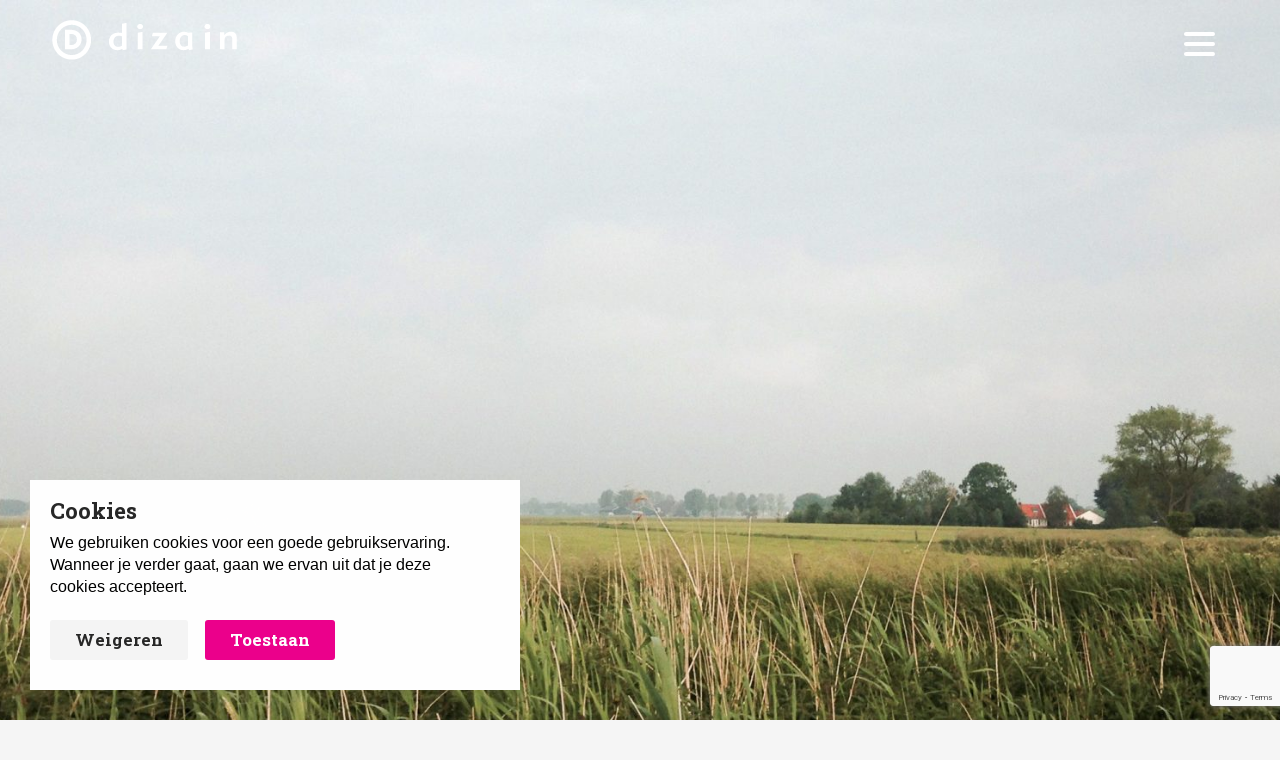

--- FILE ---
content_type: text/html; charset=UTF-8
request_url: https://www.dizain.nl/blogs/een-moment-met-vormgever-kj/
body_size: 17601
content:
<!doctype html>
<!-- paulirish.com/2008/conditional-stylesheets-vs-css-hacks-answer-neither/ -->
<!--[if lt IE 7]> <html class="no-js ie6 oldie" lang="nl-NL" > <![endif]-->
<!--[if IE 7]>    <html class="no-js ie7 oldie" lang="nl-NL" > <![endif]-->
<!--[if IE 8]>    <html class="no-js ie8 oldie" lang="nl-NL" > <![endif]-->
<!-- Consider adding an manifest.appcache: h5bp.com/d/Offline -->
<!--[if gt IE 8]><!--> <html class="no-js" lang="nl-NL" > <!--<![endif]-->
<head>
<meta charset="UTF-8">
<meta http-equiv="Content-Type" content="text/html; charset=utf-8"/>
<meta http-equiv="X-UA-Compatible" content="IE=Edge"/>
<title>KJ, vormgever bij Dizain - Strategisch en creatief merkenbureau.</title>
<!-- Mobile viewport optimized: j.mp/bplateviewport -->
<meta name="viewport" content="width=device-width" />
<!-- Favicon and Feed -->
<link rel="shortcut icon" type="image/png" href="https://www.dizain.nl/wp-content/themes/dizain/favicon.png">
    <script src="https://cdnjs.cloudflare.com/ajax/libs/gsap/1.13.1/TweenMax.min.js"></script>
<meta name='robots' content='index, follow, max-image-preview:large, max-snippet:-1, max-video-preview:-1' />

        <script type="text/javascript">
 function parseCookie(e){if(!(e.indexOf("|")<=-1)){for(var s=e.split("|"),i=0;i<s.length;i++)s[i].indexOf("=")>-1&&(s[i]=s[i].split("="));return s}}function getCookie(e){for(var s=e+"=",i=decodeURIComponent(document.cookie).split(";"),r=0;r<i.length;r++){for(var o=i[r];" "==o.charAt(0);)o=o.substring(1);if(0==o.indexOf(s))return o.substring(s.length,o.length)}return""}window.dataLayer=window.dataLayer||[];var cookie=getCookie("cookie_settings"),parsed=parseCookie(cookie);if(parsed){for(var permissions={},permission=0;permission<parsed.length;permission++){var key="cookie-"+parsed[permission][0];2==parsed[permission].length&&"true"==parsed[permission][1]?permissions[key]="1":permissions[key]="0";key="anonymize-"+parsed[permission][0];2==parsed[permission].length&&"true"==parsed[permission][1]?permissions[key]="0":permissions[key]="1"}dataLayer.push(permissions)}
        </script>
	<!-- This site is optimized with the Yoast SEO plugin v26.6 - https://yoast.com/wordpress/plugins/seo/ -->
	<meta name="description" content="Benieuwd naar de spanning tussen kunst en communicatie? Lees hier het momentje met Klaas Jacob Kort, vormgever bij Dizain." />
	<link rel="canonical" href="https://www.dizain.nl/blogs/een-moment-met-vormgever-kj/" />
	<meta property="og:locale" content="nl_NL" />
	<meta property="og:type" content="article" />
	<meta property="og:title" content="KJ, vormgever bij Dizain - Strategisch en creatief merkenbureau." />
	<meta property="og:description" content="Benieuwd naar de spanning tussen kunst en communicatie? Lees hier het momentje met Klaas Jacob Kort, vormgever bij Dizain." />
	<meta property="og:url" content="https://www.dizain.nl/blogs/een-moment-met-vormgever-kj/" />
	<meta property="og:site_name" content="Strategisch en creatief merkenbureau Dizain" />
	<meta property="article:publisher" content="https://www.facebook.com/dizainbranding/" />
	<meta property="article:published_time" content="2016-06-02T07:45:03+00:00" />
	<meta property="article:modified_time" content="2021-03-29T08:20:13+00:00" />
	<meta property="og:image" content="https://www.dizain.nl/wp-content/uploads/2016/06/klaasjacob_kort_header.jpg" />
	<meta property="og:image:width" content="1920" />
	<meta property="og:image:height" content="930" />
	<meta property="og:image:type" content="image/jpeg" />
	<meta name="author" content="Erik Meijerink" />
	<meta name="twitter:label1" content="Geschreven door" />
	<meta name="twitter:data1" content="Erik Meijerink" />
	<script type="application/ld+json" class="yoast-schema-graph">{"@context":"https://schema.org","@graph":[{"@type":"Article","@id":"https://www.dizain.nl/blogs/een-moment-met-vormgever-kj/#article","isPartOf":{"@id":"https://www.dizain.nl/blogs/een-moment-met-vormgever-kj/"},"author":{"name":"Erik Meijerink","@id":"https://www.dizain.nl/#/schema/person/6027eb816c38eec45ed16401d477dc02"},"headline":"Een momentje met KJ","datePublished":"2016-06-02T07:45:03+00:00","dateModified":"2021-03-29T08:20:13+00:00","mainEntityOfPage":{"@id":"https://www.dizain.nl/blogs/een-moment-met-vormgever-kj/"},"wordCount":4,"publisher":{"@id":"https://www.dizain.nl/#organization"},"image":{"@id":"https://www.dizain.nl/blogs/een-moment-met-vormgever-kj/#primaryimage"},"thumbnailUrl":"https://www.dizain.nl/wp-content/uploads/2016/06/klaasjacob_kort_header.jpg","articleSection":["Communicatie","Kunst"],"inLanguage":"nl-NL"},{"@type":"WebPage","@id":"https://www.dizain.nl/blogs/een-moment-met-vormgever-kj/","url":"https://www.dizain.nl/blogs/een-moment-met-vormgever-kj/","name":"KJ, vormgever bij Dizain - Strategisch en creatief merkenbureau.","isPartOf":{"@id":"https://www.dizain.nl/#website"},"primaryImageOfPage":{"@id":"https://www.dizain.nl/blogs/een-moment-met-vormgever-kj/#primaryimage"},"image":{"@id":"https://www.dizain.nl/blogs/een-moment-met-vormgever-kj/#primaryimage"},"thumbnailUrl":"https://www.dizain.nl/wp-content/uploads/2016/06/klaasjacob_kort_header.jpg","datePublished":"2016-06-02T07:45:03+00:00","dateModified":"2021-03-29T08:20:13+00:00","description":"Benieuwd naar de spanning tussen kunst en communicatie? Lees hier het momentje met Klaas Jacob Kort, vormgever bij Dizain.","breadcrumb":{"@id":"https://www.dizain.nl/blogs/een-moment-met-vormgever-kj/#breadcrumb"},"inLanguage":"nl-NL","potentialAction":[{"@type":"ReadAction","target":["https://www.dizain.nl/blogs/een-moment-met-vormgever-kj/"]}]},{"@type":"ImageObject","inLanguage":"nl-NL","@id":"https://www.dizain.nl/blogs/een-moment-met-vormgever-kj/#primaryimage","url":"https://www.dizain.nl/wp-content/uploads/2016/06/klaasjacob_kort_header.jpg","contentUrl":"https://www.dizain.nl/wp-content/uploads/2016/06/klaasjacob_kort_header.jpg","width":1920,"height":930},{"@type":"BreadcrumbList","@id":"https://www.dizain.nl/blogs/een-moment-met-vormgever-kj/#breadcrumb","itemListElement":[{"@type":"ListItem","position":1,"name":"Home","item":"https://www.dizain.nl/"},{"@type":"ListItem","position":2,"name":"Blogs","item":"https://www.dizain.nl/blogs/"},{"@type":"ListItem","position":3,"name":"Een momentje met KJ"}]},{"@type":"WebSite","@id":"https://www.dizain.nl/#website","url":"https://www.dizain.nl/","name":"Strategisch en creatief merkenbureau Dizain","description":"","publisher":{"@id":"https://www.dizain.nl/#organization"},"potentialAction":[{"@type":"SearchAction","target":{"@type":"EntryPoint","urlTemplate":"https://www.dizain.nl/?s={search_term_string}"},"query-input":{"@type":"PropertyValueSpecification","valueRequired":true,"valueName":"search_term_string"}}],"inLanguage":"nl-NL"},{"@type":"Organization","@id":"https://www.dizain.nl/#organization","name":"Dizain","url":"https://www.dizain.nl/","logo":{"@type":"ImageObject","inLanguage":"nl-NL","@id":"https://www.dizain.nl/#/schema/logo/image/","url":"https://www.dizain.nl/wp-content/uploads/2018/01/dizain_wordpress.png","contentUrl":"https://www.dizain.nl/wp-content/uploads/2018/01/dizain_wordpress.png","width":500,"height":500,"caption":"Dizain"},"image":{"@id":"https://www.dizain.nl/#/schema/logo/image/"},"sameAs":["https://www.facebook.com/dizainbranding/","https://x.com/dizainbranding","https://www.instagram.com/dizainbranding/","https://www.linkedin.com/company/dizain","https://nl.pinterest.com/dizainbranding/","https://www.youtube.com/channel/UCvNPl-_i0seTV2Nr6IFPk-w"]},{"@type":"Person","@id":"https://www.dizain.nl/#/schema/person/6027eb816c38eec45ed16401d477dc02","name":"Erik Meijerink","image":{"@type":"ImageObject","inLanguage":"nl-NL","@id":"https://www.dizain.nl/#/schema/person/image/","url":"https://secure.gravatar.com/avatar/aa8a91983c401a3ae21cf8cbd6c8a197bc73fc37044d5d962d329934c6037ab0?s=96&d=mm&r=g","contentUrl":"https://secure.gravatar.com/avatar/aa8a91983c401a3ae21cf8cbd6c8a197bc73fc37044d5d962d329934c6037ab0?s=96&d=mm&r=g","caption":"Erik Meijerink"},"url":"https://www.dizain.nl/blogs/author/erik/"}]}</script>
	<!-- / Yoast SEO plugin. -->


<link rel='dns-prefetch' href='//cdn.jsdelivr.net' />
<link rel='dns-prefetch' href='//www.googletagmanager.com' />
<style id='wp-img-auto-sizes-contain-inline-css' type='text/css'>
img:is([sizes=auto i],[sizes^="auto," i]){contain-intrinsic-size:3000px 1500px}
/*# sourceURL=wp-img-auto-sizes-contain-inline-css */
</style>
<style id='wp-block-library-inline-css' type='text/css'>
:root{--wp-block-synced-color:#7a00df;--wp-block-synced-color--rgb:122,0,223;--wp-bound-block-color:var(--wp-block-synced-color);--wp-editor-canvas-background:#ddd;--wp-admin-theme-color:#007cba;--wp-admin-theme-color--rgb:0,124,186;--wp-admin-theme-color-darker-10:#006ba1;--wp-admin-theme-color-darker-10--rgb:0,107,160.5;--wp-admin-theme-color-darker-20:#005a87;--wp-admin-theme-color-darker-20--rgb:0,90,135;--wp-admin-border-width-focus:2px}@media (min-resolution:192dpi){:root{--wp-admin-border-width-focus:1.5px}}.wp-element-button{cursor:pointer}:root .has-very-light-gray-background-color{background-color:#eee}:root .has-very-dark-gray-background-color{background-color:#313131}:root .has-very-light-gray-color{color:#eee}:root .has-very-dark-gray-color{color:#313131}:root .has-vivid-green-cyan-to-vivid-cyan-blue-gradient-background{background:linear-gradient(135deg,#00d084,#0693e3)}:root .has-purple-crush-gradient-background{background:linear-gradient(135deg,#34e2e4,#4721fb 50%,#ab1dfe)}:root .has-hazy-dawn-gradient-background{background:linear-gradient(135deg,#faaca8,#dad0ec)}:root .has-subdued-olive-gradient-background{background:linear-gradient(135deg,#fafae1,#67a671)}:root .has-atomic-cream-gradient-background{background:linear-gradient(135deg,#fdd79a,#004a59)}:root .has-nightshade-gradient-background{background:linear-gradient(135deg,#330968,#31cdcf)}:root .has-midnight-gradient-background{background:linear-gradient(135deg,#020381,#2874fc)}:root{--wp--preset--font-size--normal:16px;--wp--preset--font-size--huge:42px}.has-regular-font-size{font-size:1em}.has-larger-font-size{font-size:2.625em}.has-normal-font-size{font-size:var(--wp--preset--font-size--normal)}.has-huge-font-size{font-size:var(--wp--preset--font-size--huge)}.has-text-align-center{text-align:center}.has-text-align-left{text-align:left}.has-text-align-right{text-align:right}.has-fit-text{white-space:nowrap!important}#end-resizable-editor-section{display:none}.aligncenter{clear:both}.items-justified-left{justify-content:flex-start}.items-justified-center{justify-content:center}.items-justified-right{justify-content:flex-end}.items-justified-space-between{justify-content:space-between}.screen-reader-text{border:0;clip-path:inset(50%);height:1px;margin:-1px;overflow:hidden;padding:0;position:absolute;width:1px;word-wrap:normal!important}.screen-reader-text:focus{background-color:#ddd;clip-path:none;color:#444;display:block;font-size:1em;height:auto;left:5px;line-height:normal;padding:15px 23px 14px;text-decoration:none;top:5px;width:auto;z-index:100000}html :where(.has-border-color){border-style:solid}html :where([style*=border-top-color]){border-top-style:solid}html :where([style*=border-right-color]){border-right-style:solid}html :where([style*=border-bottom-color]){border-bottom-style:solid}html :where([style*=border-left-color]){border-left-style:solid}html :where([style*=border-width]){border-style:solid}html :where([style*=border-top-width]){border-top-style:solid}html :where([style*=border-right-width]){border-right-style:solid}html :where([style*=border-bottom-width]){border-bottom-style:solid}html :where([style*=border-left-width]){border-left-style:solid}html :where(img[class*=wp-image-]){height:auto;max-width:100%}:where(figure){margin:0 0 1em}html :where(.is-position-sticky){--wp-admin--admin-bar--position-offset:var(--wp-admin--admin-bar--height,0px)}@media screen and (max-width:600px){html :where(.is-position-sticky){--wp-admin--admin-bar--position-offset:0px}}

/*# sourceURL=wp-block-library-inline-css */
</style><style id='global-styles-inline-css' type='text/css'>
:root{--wp--preset--aspect-ratio--square: 1;--wp--preset--aspect-ratio--4-3: 4/3;--wp--preset--aspect-ratio--3-4: 3/4;--wp--preset--aspect-ratio--3-2: 3/2;--wp--preset--aspect-ratio--2-3: 2/3;--wp--preset--aspect-ratio--16-9: 16/9;--wp--preset--aspect-ratio--9-16: 9/16;--wp--preset--color--black: #000000;--wp--preset--color--cyan-bluish-gray: #abb8c3;--wp--preset--color--white: #ffffff;--wp--preset--color--pale-pink: #f78da7;--wp--preset--color--vivid-red: #cf2e2e;--wp--preset--color--luminous-vivid-orange: #ff6900;--wp--preset--color--luminous-vivid-amber: #fcb900;--wp--preset--color--light-green-cyan: #7bdcb5;--wp--preset--color--vivid-green-cyan: #00d084;--wp--preset--color--pale-cyan-blue: #8ed1fc;--wp--preset--color--vivid-cyan-blue: #0693e3;--wp--preset--color--vivid-purple: #9b51e0;--wp--preset--gradient--vivid-cyan-blue-to-vivid-purple: linear-gradient(135deg,rgb(6,147,227) 0%,rgb(155,81,224) 100%);--wp--preset--gradient--light-green-cyan-to-vivid-green-cyan: linear-gradient(135deg,rgb(122,220,180) 0%,rgb(0,208,130) 100%);--wp--preset--gradient--luminous-vivid-amber-to-luminous-vivid-orange: linear-gradient(135deg,rgb(252,185,0) 0%,rgb(255,105,0) 100%);--wp--preset--gradient--luminous-vivid-orange-to-vivid-red: linear-gradient(135deg,rgb(255,105,0) 0%,rgb(207,46,46) 100%);--wp--preset--gradient--very-light-gray-to-cyan-bluish-gray: linear-gradient(135deg,rgb(238,238,238) 0%,rgb(169,184,195) 100%);--wp--preset--gradient--cool-to-warm-spectrum: linear-gradient(135deg,rgb(74,234,220) 0%,rgb(151,120,209) 20%,rgb(207,42,186) 40%,rgb(238,44,130) 60%,rgb(251,105,98) 80%,rgb(254,248,76) 100%);--wp--preset--gradient--blush-light-purple: linear-gradient(135deg,rgb(255,206,236) 0%,rgb(152,150,240) 100%);--wp--preset--gradient--blush-bordeaux: linear-gradient(135deg,rgb(254,205,165) 0%,rgb(254,45,45) 50%,rgb(107,0,62) 100%);--wp--preset--gradient--luminous-dusk: linear-gradient(135deg,rgb(255,203,112) 0%,rgb(199,81,192) 50%,rgb(65,88,208) 100%);--wp--preset--gradient--pale-ocean: linear-gradient(135deg,rgb(255,245,203) 0%,rgb(182,227,212) 50%,rgb(51,167,181) 100%);--wp--preset--gradient--electric-grass: linear-gradient(135deg,rgb(202,248,128) 0%,rgb(113,206,126) 100%);--wp--preset--gradient--midnight: linear-gradient(135deg,rgb(2,3,129) 0%,rgb(40,116,252) 100%);--wp--preset--font-size--small: 13px;--wp--preset--font-size--medium: 20px;--wp--preset--font-size--large: 36px;--wp--preset--font-size--x-large: 42px;--wp--preset--spacing--20: 0.44rem;--wp--preset--spacing--30: 0.67rem;--wp--preset--spacing--40: 1rem;--wp--preset--spacing--50: 1.5rem;--wp--preset--spacing--60: 2.25rem;--wp--preset--spacing--70: 3.38rem;--wp--preset--spacing--80: 5.06rem;--wp--preset--shadow--natural: 6px 6px 9px rgba(0, 0, 0, 0.2);--wp--preset--shadow--deep: 12px 12px 50px rgba(0, 0, 0, 0.4);--wp--preset--shadow--sharp: 6px 6px 0px rgba(0, 0, 0, 0.2);--wp--preset--shadow--outlined: 6px 6px 0px -3px rgb(255, 255, 255), 6px 6px rgb(0, 0, 0);--wp--preset--shadow--crisp: 6px 6px 0px rgb(0, 0, 0);}:where(.is-layout-flex){gap: 0.5em;}:where(.is-layout-grid){gap: 0.5em;}body .is-layout-flex{display: flex;}.is-layout-flex{flex-wrap: wrap;align-items: center;}.is-layout-flex > :is(*, div){margin: 0;}body .is-layout-grid{display: grid;}.is-layout-grid > :is(*, div){margin: 0;}:where(.wp-block-columns.is-layout-flex){gap: 2em;}:where(.wp-block-columns.is-layout-grid){gap: 2em;}:where(.wp-block-post-template.is-layout-flex){gap: 1.25em;}:where(.wp-block-post-template.is-layout-grid){gap: 1.25em;}.has-black-color{color: var(--wp--preset--color--black) !important;}.has-cyan-bluish-gray-color{color: var(--wp--preset--color--cyan-bluish-gray) !important;}.has-white-color{color: var(--wp--preset--color--white) !important;}.has-pale-pink-color{color: var(--wp--preset--color--pale-pink) !important;}.has-vivid-red-color{color: var(--wp--preset--color--vivid-red) !important;}.has-luminous-vivid-orange-color{color: var(--wp--preset--color--luminous-vivid-orange) !important;}.has-luminous-vivid-amber-color{color: var(--wp--preset--color--luminous-vivid-amber) !important;}.has-light-green-cyan-color{color: var(--wp--preset--color--light-green-cyan) !important;}.has-vivid-green-cyan-color{color: var(--wp--preset--color--vivid-green-cyan) !important;}.has-pale-cyan-blue-color{color: var(--wp--preset--color--pale-cyan-blue) !important;}.has-vivid-cyan-blue-color{color: var(--wp--preset--color--vivid-cyan-blue) !important;}.has-vivid-purple-color{color: var(--wp--preset--color--vivid-purple) !important;}.has-black-background-color{background-color: var(--wp--preset--color--black) !important;}.has-cyan-bluish-gray-background-color{background-color: var(--wp--preset--color--cyan-bluish-gray) !important;}.has-white-background-color{background-color: var(--wp--preset--color--white) !important;}.has-pale-pink-background-color{background-color: var(--wp--preset--color--pale-pink) !important;}.has-vivid-red-background-color{background-color: var(--wp--preset--color--vivid-red) !important;}.has-luminous-vivid-orange-background-color{background-color: var(--wp--preset--color--luminous-vivid-orange) !important;}.has-luminous-vivid-amber-background-color{background-color: var(--wp--preset--color--luminous-vivid-amber) !important;}.has-light-green-cyan-background-color{background-color: var(--wp--preset--color--light-green-cyan) !important;}.has-vivid-green-cyan-background-color{background-color: var(--wp--preset--color--vivid-green-cyan) !important;}.has-pale-cyan-blue-background-color{background-color: var(--wp--preset--color--pale-cyan-blue) !important;}.has-vivid-cyan-blue-background-color{background-color: var(--wp--preset--color--vivid-cyan-blue) !important;}.has-vivid-purple-background-color{background-color: var(--wp--preset--color--vivid-purple) !important;}.has-black-border-color{border-color: var(--wp--preset--color--black) !important;}.has-cyan-bluish-gray-border-color{border-color: var(--wp--preset--color--cyan-bluish-gray) !important;}.has-white-border-color{border-color: var(--wp--preset--color--white) !important;}.has-pale-pink-border-color{border-color: var(--wp--preset--color--pale-pink) !important;}.has-vivid-red-border-color{border-color: var(--wp--preset--color--vivid-red) !important;}.has-luminous-vivid-orange-border-color{border-color: var(--wp--preset--color--luminous-vivid-orange) !important;}.has-luminous-vivid-amber-border-color{border-color: var(--wp--preset--color--luminous-vivid-amber) !important;}.has-light-green-cyan-border-color{border-color: var(--wp--preset--color--light-green-cyan) !important;}.has-vivid-green-cyan-border-color{border-color: var(--wp--preset--color--vivid-green-cyan) !important;}.has-pale-cyan-blue-border-color{border-color: var(--wp--preset--color--pale-cyan-blue) !important;}.has-vivid-cyan-blue-border-color{border-color: var(--wp--preset--color--vivid-cyan-blue) !important;}.has-vivid-purple-border-color{border-color: var(--wp--preset--color--vivid-purple) !important;}.has-vivid-cyan-blue-to-vivid-purple-gradient-background{background: var(--wp--preset--gradient--vivid-cyan-blue-to-vivid-purple) !important;}.has-light-green-cyan-to-vivid-green-cyan-gradient-background{background: var(--wp--preset--gradient--light-green-cyan-to-vivid-green-cyan) !important;}.has-luminous-vivid-amber-to-luminous-vivid-orange-gradient-background{background: var(--wp--preset--gradient--luminous-vivid-amber-to-luminous-vivid-orange) !important;}.has-luminous-vivid-orange-to-vivid-red-gradient-background{background: var(--wp--preset--gradient--luminous-vivid-orange-to-vivid-red) !important;}.has-very-light-gray-to-cyan-bluish-gray-gradient-background{background: var(--wp--preset--gradient--very-light-gray-to-cyan-bluish-gray) !important;}.has-cool-to-warm-spectrum-gradient-background{background: var(--wp--preset--gradient--cool-to-warm-spectrum) !important;}.has-blush-light-purple-gradient-background{background: var(--wp--preset--gradient--blush-light-purple) !important;}.has-blush-bordeaux-gradient-background{background: var(--wp--preset--gradient--blush-bordeaux) !important;}.has-luminous-dusk-gradient-background{background: var(--wp--preset--gradient--luminous-dusk) !important;}.has-pale-ocean-gradient-background{background: var(--wp--preset--gradient--pale-ocean) !important;}.has-electric-grass-gradient-background{background: var(--wp--preset--gradient--electric-grass) !important;}.has-midnight-gradient-background{background: var(--wp--preset--gradient--midnight) !important;}.has-small-font-size{font-size: var(--wp--preset--font-size--small) !important;}.has-medium-font-size{font-size: var(--wp--preset--font-size--medium) !important;}.has-large-font-size{font-size: var(--wp--preset--font-size--large) !important;}.has-x-large-font-size{font-size: var(--wp--preset--font-size--x-large) !important;}
/*# sourceURL=global-styles-inline-css */
</style>

<style id='classic-theme-styles-inline-css' type='text/css'>
/*! This file is auto-generated */
.wp-block-button__link{color:#fff;background-color:#32373c;border-radius:9999px;box-shadow:none;text-decoration:none;padding:calc(.667em + 2px) calc(1.333em + 2px);font-size:1.125em}.wp-block-file__button{background:#32373c;color:#fff;text-decoration:none}
/*# sourceURL=/wp-includes/css/classic-themes.min.css */
</style>
<link rel='stylesheet' href='https://www.dizain.nl/wp-content/plugins/html5-audio-player/assets/css/style.css' type='text/css' media='all' />
<link rel='stylesheet' href='https://www.dizain.nl/wp-content/plugins/nrdq-cookie/includes/css/custom.min.css' type='text/css' media='all' />
<link rel='stylesheet' href='https://www.dizain.nl/build/css/style.min.css' type='text/css' media='all' />
<script type="text/javascript" src="https://cdn.jsdelivr.net/npm/jquery@3.3.1/dist/jquery.min.js" id="jquery-js"></script>
<script type="text/javascript" src="https://www.dizain.nl/wp-includes/js/jquery/jquery-migrate.min.js" id="jquery-migrate-js"></script>
<meta name="generator" content="Site Kit by Google 1.168.0" />        <style>
            .mejs-container:has(.plyr) {
                height: auto;
                background: transparent
            }

            .mejs-container:has(.plyr) .mejs-controls {
                display: none
            }

            .h5ap_all {
                --shadow-color: 197deg 32% 65%;
                border-radius: 6px;
                box-shadow: 0px 0px 9.6px hsl(var(--shadow-color)/.36), 0 1.7px 1.9px 0px hsl(var(--shadow-color)/.36), 0 4.3px 1.8px -1.7px hsl(var(--shadow-color)/.36), -0.1px 10.6px 11.9px -2.5px hsl(var(--shadow-color)/.36);
                margin: 16px auto;
            }

            .h5ap_single_button {
                height: 50px;
            }
        </style>
    		<style>
			span.h5ap_single_button {
				display: inline-flex;
				justify-content: center;
				align-items: center;
			}

			.h5ap_single_button span {
				line-height: 0;
			}

			span#h5ap_single_button span svg {
				cursor: pointer;
			}

			#skin_default .plyr__control,
			#skin_default .plyr__time {
				color: #4f5b5f			}

			#skin_default .plyr__control:hover {
				background: #1aafff;
				color: #f5f5f5			}

			#skin_default .plyr__controls {
				background: #f5f5f5			}

			#skin_default .plyr__controls__item input {
				color: #1aafff			}

			.plyr {
				--plyr-color-main: #4f5b5f			}

			/* Custom Css */
					</style>
<meta name="google-site-verification" content="IGinTx6cwrNufNl8TJjZnNraJqY2OvybN5yUl9SxseA" />
<!-- Meta Pixel Code -->
<script type='text/javascript'>
!function(f,b,e,v,n,t,s){if(f.fbq)return;n=f.fbq=function(){n.callMethod?
n.callMethod.apply(n,arguments):n.queue.push(arguments)};if(!f._fbq)f._fbq=n;
n.push=n;n.loaded=!0;n.version='2.0';n.queue=[];t=b.createElement(e);t.async=!0;
t.src=v;s=b.getElementsByTagName(e)[0];s.parentNode.insertBefore(t,s)}(window,
document,'script','https://connect.facebook.net/en_US/fbevents.js');
</script>
<!-- End Meta Pixel Code -->
<script type='text/javascript'>var url = window.location.origin + '?ob=open-bridge';
            fbq('set', 'openbridge', '411935599142315', url);
fbq('init', '411935599142315', {}, {
    "agent": "wordpress-6.9-4.1.5"
})</script><script type='text/javascript'>
    fbq('track', 'PageView', []);
  </script><style type="text/css">.heading{width:10sec;}</style>

<script>(function(w,d,s,l,i){w[l]=w[l]||[];w[l].push({'gtm.start':
new Date().getTime(),event:'gtm.js'});var f=d.getElementsByTagName(s)[0],
j=d.createElement(s),dl=l!='dataLayer'?'&l='+l:'';j.async=true;j.src=
'https://www.googletagmanager.com/gtm.js?id='+i+dl;f.parentNode.insertBefore(j,f);
})(window,document,'script','dataLayer','GTM-P6GXXRV');</script>


</head>
<body class="wp-singular post-template-default single single-post postid-3395 single-format-aside wp-theme-nordique-parent-theme wp-child-theme-dizain preload antialiased has-cover-image chrome osx">


<noscript><iframe src="https://www.googletagmanager.com/ns.html?id=GTM-P6GXXRV"
height="0" width="0" style="display:none;visibility:hidden"></iframe></noscript>
<link href="https://fonts.googleapis.com/css2?family=Roboto&family=Roboto+Slab:wght@100;400;500;700&display=swap" rel="stylesheet">



<div class="page-wrapper">
<a name="top" id="top"></a>

                    <div class="cover-photo pos-left" style="background-image: url('https://www.dizain.nl/wp-content/uploads/2016/06/klaasjacob_kort_header.jpg');">
                    <header class="contain-to-grid">
    <!-- Starting the Top-Bar -->
    <nav class="top-bar">

        <div id="mainmenu" class="fullscreen-overlay pink">

            <div class="row collapse maxheight">
                <div class="small-12 medium-12 columns maxheight text-center main-menu-container">

                    <div class="main-menu-wrapper">

                        <ul id="menu-hoofdmenu" class="menu"><li id="menu-item-1127" class="menu-item menu-item-main-menu menu-item-home"><a  href="https://www.dizain.nl/">home</a></li>
<li id="menu-item-1126" class="menu-item menu-item-main-menu menu-item-blogs"><a  href="https://www.dizain.nl/blogs/">blogs</a></li>
<li id="menu-item-1129" class="menu-item menu-item-main-menu menu-item-werk"><a  href="https://www.dizain.nl/werk/">werk</a></li>
<li id="menu-item-1391" class="menu-item menu-item-main-menu menu-item-producten"><a  href="https://www.dizain.nl/producten/">producten</a></li>
<li id="menu-item-1135" class="menu-item menu-item-main-menu menu-item-contact"><a  href="https://www.dizain.nl/contact/">contact</a></li>
</ul>
                    </div>

                </div>
                <div class="social">
	        <a href="https://nl-nl.facebook.com/dizainbranding" target="_blank">
            <i class="icon icon-facebook">
                <svg width="11px" height="23px" viewBox="0 0 11 23" version="1.1" xmlns="http://www.w3.org/2000/svg" xmlns:xlink="http://www.w3.org/1999/xlink">
                    <g id="Symbols" stroke="none" stroke-width="1" fill="none" fill-rule="evenodd">
                        <g id="facebook" transform="translate(-14.000000, -8.000000)" fill="#FFFFFF">
                            <path d="M16.9049403,12.938771 L16.9049403,16.0882774 L14.7434,16.0882774 L14.7434,19.9398289 L16.9049403,19.9398289 L16.9049403,30.508 L21.3442719,30.508 L21.3442719,19.9398289 L24.3232014,19.9398289 C24.3232014,19.9398289 24.6017192,18.0922736 24.7373453,16.0740555 L21.3612251,16.0740555 L21.3612251,13.4404165 C21.3612251,13.0460818 21.8456039,12.5172854 22.323928,12.5172854 L24.7434,12.5172854 L24.7434,8.508 L21.4544681,8.508 C16.7947442,8.508 16.9049403,12.3634302 16.9049403,12.938771" id="Fill-11"></path>
                        </g>
                    </g>
                </svg>
            </i>
        </a>
        	        <a href="http://instagram.com/dizainbranding/" target="_blank">
            <i class="icon icon-instagram">
                <svg width="21px" height="21px" viewBox="0 0 21 21" version="1.1" xmlns="http://www.w3.org/2000/svg" xmlns:xlink="http://www.w3.org/1999/xlink">
                    <g id="Symbols" stroke="none" stroke-width="1" fill="none" fill-rule="evenodd">
                        <g id="Socials" transform="translate(-129.000000, -10.000000)" fill="#FFFFFF">
                            <g id="instagram" transform="translate(119.000000, 0.000000)">
                                <path d="M25.5099999,10 C28.5420432,10 31,12.4579568 31,15.4900001 L31,25.5099999 C31,28.5420432 28.5420432,31 25.5099999,31 L15.4900001,31 C12.4579568,31 10,28.5420432 10,25.5099999 L10,15.4900001 C10,12.4579568 12.4579568,10 15.4900001,10 L25.5099999,10 Z M20.7837838,15.1081081 C17.6542162,15.1081081 15.1081081,17.6542162 15.1081081,20.7837838 C15.1081081,23.9133514 17.6542162,26.4594595 20.7837838,26.4594595 C23.9133514,26.4594595 26.4594595,23.9133514 26.4594595,20.7837838 C26.4594595,17.6542162 23.9133514,15.1081081 20.7837838,15.1081081 Z M20.7837838,16.8108108 C22.9779962,16.8108108 24.7567568,18.5895714 24.7567568,20.7837838 C24.7567568,22.9779962 22.9779962,24.7567568 20.7837838,24.7567568 C18.5895714,24.7567568 16.8108108,22.9779962 16.8108108,20.7837838 C16.8108108,18.5895714 18.5895714,16.8108108 20.7837838,16.8108108 Z M27.027027,12.8378378 C26.4000541,12.8378378 25.8918919,13.346 25.8918919,13.972973 C25.8918919,14.5999459 26.4000541,15.1081081 27.027027,15.1081081 C27.654,15.1081081 28.1621622,14.5999459 28.1621622,13.972973 C28.1621622,13.346 27.654,12.8378378 27.027027,12.8378378 Z" id="Combined-Shape"></path>
                            </g>
                        </g>
                    </g>
                </svg>

            </i>
        </a>
                <a href="https://nl.linkedin.com/company/dizain" target="_blank">
            <i class="icon icon-linkedin">
                <svg width="18px" height="16px" viewBox="0 0 18 16" version="1.1" xmlns="http://www.w3.org/2000/svg" xmlns:xlink="http://www.w3.org/1999/xlink">
                    <g id="Symbols" stroke="none" stroke-width="1" fill="none" fill-rule="evenodd">
                        <g id="Socials" transform="translate(-189.000000, -11.000000)" fill="#FFFFFF">
                            <g id="linkedin" transform="translate(177.000000, 0.000000)">
                                <path d="M30,27 L25.9877676,27 L25.9877676,21.3620455 C25.9877676,19.8862532 25.3594662,18.8788645 23.9783153,18.8788645 C22.9229914,18.8788645 22.3358354,19.5590122 22.0611621,20.2145635 C21.9588546,20.4487653 21.9744231,20.7770756 21.9744231,21.1032471 L21.9744231,27 L18,27 C18,27 18.0500417,17.0127358 18,16.1048026 L21.9744231,16.1048026 L21.9744231,17.8147968 C22.2112872,17.0662065 23.4812344,16 25.5095913,16 C28.0227968,16 30,17.567762 30,20.9406961 L30,27 Z M13.9891276,15 L13.9653119,15 C12.7724566,15 12,14.1173975 12,13.0016973 C12,11.8633663 12.7952369,11 14.0119078,11 C15.2285788,11 15.9772198,11.8611033 16,12.9994342 C16,14.1151344 15.2285788,15 13.9891276,15 L13.9891276,15 Z M12,27 L16,27 L16,16 L12,16 L12,27 Z" id="Fill-7"></path>
                            </g>
                        </g>
                    </g>
                </svg>
            </i>
        </a>
    	
    
</div>
            </div>

        </div><!-- /.#mainmenu -->

        <section class="top-bar-section">
            <div class="logo left">
                <a href="https://www.dizain.nl/"
                   title="Strategisch en creatief merkenbureau Dizain"
                   rel="home"></a>
            </div>

            <div class="right navmenu">

                <button id="navicon" class="menu-button hamburger hamburger--spin" type="button" data-main-menu-id="mainmenu">
                        <span class="hamburger-box">
                            <span class="hamburger-inner"></span>
                        </span>
                </button>
            </div>
        </section>

    </nav>
    <!-- End of Top-Bar -->
</header>


                                            </div>

<!-- Start the main container -->
<div class="container" role="document">

    				<div class="row">
					<div class="medium-12 columns">
					<article>

    <header>
        			<p id="breadcrumbs"><span><span><a href="https://www.dizain.nl/">Home</a></span> » <span><a href="https://www.dizain.nl/blogs/">Blogs</a></span> » <span class="breadcrumb_last" aria-current="page">Een momentje met KJ</span></span></p>                <h1 class="title-marker"><span>Een momentje met KJ</span></h1>
        <time pubdate="2016-06-02">2 juni 2016</time>
        <p class="blog-intro">Hij heeft het niet zo snel over zichzelf. Als hij aan het werk is als vormgever krijgt dat zijn onverdeelde aandacht. We nemen plaats bij het Oude Winschoterdiep om te praten over vormgeving, de spanning tussen communicatie en kunst en over een witte en een zwarte Chinees. Tijd voor een momentje met Klaas Jacob.</p>
    </header>

    
	    	<section class="content">
    <p>We kijken rond over het Europapark. Klaas Jacob heeft veelal rondom Groningen gewoond. Van de stad naar Bedum en later naar Winsum. Inmiddels woont hij met zijn gezin net buiten Winsum op het platteland. We beginnen bij het begin van zijn werkzame leven.</p>
</section>
		
	    	
    
    <div class="gallery-square">

        
            
            <div class="image-slide">
                <!--                <div class="image">-->
                <img src="https://www.dizain.nl/wp-content/uploads/2016/06/klaasjacob-kort-dizain-800x533.png" alt="vormgever-Dizain-klaasjacobkort" />
                                <!--                </div>-->
            </div>



        
    </div>

<!--	<section class="images mt-20 ml-0 mr-0">-->
<!---->
<!---->
<!--	    -->
<!--	</section>-->


		
	    	<section class="content">
    <h2><strong>“Het wordt iets medisch of iets grafisch.”</strong></h2>
<p class="p1">Ik heb veel geprobeerd in mijn jeugd. Het was altijd een beetje zoeken. Veel kijken, veel doen. Ik heb nog een poging tot Voeding en Diëtiek gedaan&#8230; Mijn vakkenpakket sloot daar niet helemaal bij aan. Daarna ben ik de grafische wereld ingegaan. Toen begin jaren ’90 met Apple ook desktop-publishing opkwam, stapte ik naar een bedrijf: ik wil hier stage lopen en zo veel mogelijk leren!</p>
</section>
		
	    	<section class="content">
    <h2 class="p1"><strong>“Sindsdien heb ik eigenlijk geen dag meer gewerkt.”</strong></h2>
<p class="p1">De dag dat ik begon met communicatie en vormgeving wist ik: dit is het. Dat je voelt dat je niet meer aan het ‘leren’ bent, maar alles automatisch gaat. Daar kon ik bij wijze van spreken wel dag en nacht mee doorgaan. Sindsdien heb ik altijd in de vormgeving gewerkt, zowel in loondienst als voor mijzelf. Beide kent zo zijn charmes. Met een eigen bedrijf ben je een generalist, dan doe je veel verschillende dingen. In loondienst kun je meer de diepte in. Je focussen op je vakgebied.</p>
</section>
		
	    	
<section class="quote quote-small">
	<div class="quote-wrapper">
    <blockquote>

		<span>“Communicatie gaat over<br />
het beantwoorden van vragen.”</span>

    </blockquote>
    </div>
</section>


		
	    	<section class="content">
    <p class="p1">Als vormgever ben ik echt in mijn element. In de communicatie ben je veelal bezig met het beantwoorden van vragen, het zoeken van oplossingen, het vertellen van een helder verhaal. Dat is het doel van communicatie. Die zoektocht is schitterend. Binnen de kaders die gesteld zijn de beste oplossing ontdekken. Dat maakt het vak zo mooi.</p>
</section>
		
	    	<section class="content">
    <h2 class="p1"><b>“Toch miste ik iets.”</b></h2>
<p class="p1">Dat altijd zoeken naar het juiste antwoord is fantastisch, maar je zit toch maar mooi de hele dag achter het beeldscherm en in je hoofd. Daarom ben ik <a href="http://www.klaasjacobkort.nl" target="_blank" rel="noopener">een paar jaar geleden</a> begonnen met schilderen. Dat opende een nieuwe wereld voor mij. Met grove kwasten en grote spatels ‘componeren met kleur’. Intuïtief kleuren op zo’n doek zetten. Dat ben ik gaan ontdekken, maar daarnaast had ik het in die tijd ook nog hartstikke druk met mijn eigen bedrijf…</p>
</section>
		
	    	
    
    <div class="gallery-square">

        
            
            <div class="image-slide">
                <!--                <div class="image">-->
                <img src="https://www.dizain.nl/wp-content/uploads/2016/06/klaasjacob_kort_schilderen3-800x490.png" alt="Vormgever-in-actie-met-kunst-KlaasJacobKort" />
                                <!--                </div>-->
            </div>



        
    </div>

<!--	<section class="images mt-20 ml-0 mr-0">-->
<!---->
<!---->
<!--	    -->
<!--	</section>-->


		
	    	<section class="content">
    <h2 class="p1"><b>“Toen ging ineens de telefoon: Dizain aan de lijn.”</b></h2>
<p class="p1">Ik deed al af en toe freelance werk voor Dizain, maar toen belden ze dat er een plek vrijkwam en dat ze mij er graag bij wilden hebben. Dat heb ik gedaan en ik heb er geen dag spijt van gehad. Ik kon me weer volledig richten op mijn vakgebied. Als vormgever kan ik bij Dizain echt mijn ei kwijt. We werken voor zo veel mooie merken. En doordat strategie en creatie hand-in-hand gaan bij Dizain kunnen we heel gericht oplossingen vinden voor een merk. Dat is het mooie aan communicatie.</p>
<p class="p1">En ik was niet meer eigen baas. Daardoor ontstond er ruimte om mij nog meer bezig te houden met de kunst. Daar vond ik iets wat ik in de communicatie nog nooit had gehad:</p>
</section>
		
	    	
<section class="quote quote-small">
	<div class="quote-wrapper">
    <blockquote>

		<span>"Waar communicatie gaat over het zo goed mogelijk beantwoorden van vragen gaat kunst juist over de vragen die het oproept."</span>

    </blockquote>
    </div>
</section>


		
	    	<section class="content">
    <p class="p1">Het volgende voorbeeld verheldert het voor mij: Als je in het pikdonker door je huis schuifelt, dan weet je precies hoe hoog bijvoorbeeld de deurklink zit. Dat hebben we als mensen samen zo afgesproken. Ook terwijl je geen hand voor ogen ziet kun je dus prima door je huis lopen. Zo zie ik communicatie ook. Mensen zijn gewend aan bepaalde stramienen. Daar moet je op een creatieve manier mee omgaan, maar tegelijkertijd kun je er niet van afwijken. Je bedenkt wel een nieuwe oplossing, maar een deurklink vind je altijd op dezelfde hoogte. Kunst zegt: ik doe de deurklink aan de bovenkant van de deur. Of beter nog: er is helemaal geen deurklink. Dan start er iets raars: de fantasie, de verbeelding.</p>
</section>
		
	    	
    
    <div class="gallery-square">

        
            
            <div class="image-slide">
                <!--                <div class="image">-->
                <img src="https://www.dizain.nl/wp-content/uploads/2016/06/klaasjacob_kort_schilderijen-800x490.png" alt="Kunst-van-vormgever-klaas-jacob-kort" />
                                <!--                </div>-->
            </div>



        
    </div>

<!--	<section class="images mt-20 ml-0 mr-0">-->
<!---->
<!---->
<!--	    -->
<!--	</section>-->


		
	    	<section class="content">
    <h2 class="p1"><b>“Zo probeer ik de tijd juist te vertragen.”</b></h2>
<p class="p1">De wereld wordt steeds kleiner, het is inmiddels meer een grote stad. Communicatie wordt sneller, een post op Facebook bijvoorbeeld is na 3 uur al oud. Graag zet ik daar iets tegenover. Dat lukt mij met een traag medium als verf en doek. Ik ben dit jaar met een project begonnen waarbij ik een jaar lang, iedere dag een doekje van 10&#215;10 centimeter schilder, elke week een doek van 30&#215;30, elke maand een doek van 50&#215;50, voor elk seizoen een doek van een meter en het jaar sluit ik af met een schilderij van twee bij twee. En dat alles doe ik in de kleur rood.</p>
</section>
		
	    	
<section class="quote quote-small">
	<div class="quote-wrapper">
    <blockquote>

		<span>“Het zijn net rode spiegels, 	 	 <br />
iedereen ziet zijn eigen verhaal.”</span>

    </blockquote>
    </div>
</section>


		
	    	<section class="content">
    <p class="p1">Ik schilderde de afgelopen tijd steeds vaker met rood en was gewoon benieuwd: wat nou als ik een heel jaar in rood vastleg? Je krijgt heel verschillende dingen.</p>
<p class="p1"><img decoding="async" class="alignleft" src="https://www.dizain.nl/wp-content/uploads/2016/06/klaasjacob-kort-schilderij.png" alt="klaasjacob-kort-schilderij" />De ene keer ben je met jezelf bezig en verhoudt het zich bijvoorbeeld tot de liefde die je voelt voor je gezin, je familie, je vrienden… Maar laatst zag ik een interview van een Syrische vluchteling. Die zei: ik heb zoveel bloed en leed om me heen meegemaakt, ik kan de kleur rood niet meer zien! En dan moet je nog een schilderij maken voor die dag, in rood. Dat komt wel binnen dan.<br />
Of je ziet de beelden van het wapenarsenaal dat gepresenteerd wordt op het Rode Plein in Rusland, wat betekent rood voor een Rus? Dat is denk ik het mooie aan kunst. Iedereen ziet zijn eigen verhaal, zelfs al is de kleur gelijk.</p>
</section>
		
	    	<section class="content">
    <h2 class="p1"><b>“Die witte en die zwarte Chinees hadden het goed begrepen.”</b></h2>
<p class="p1">De balans tussen communicatie en kunst werkt voor mij erg goed. Ik merk steeds meer dat ik beide kanten nodig heb. Dus Yin én Yang. Aan de ene kant het antwoord en de andere kant de vraag. Aan de ene kant fiets ik elke dag 15 kilometer naar mijn werk, aan de andere kant zit ik daar de hele dag stil op een stoel. Ik woon tussen de weilanden, maar vanuit mijn tuin kan ik zo weer naar de drukte om me heen…</p>
<p class="p1">Of ik veel met de toekomst bezig ben? Dat valt wel mee. Tuurlijk, als je niet zo lekker in je vel zit, wil je wel eens vooruit proberen te denken om alles weer een beetje onder controle te krijgen. Maar uiteindelijk komt het toch wel zoals het komt.”</p>
<p class="p1">Benieuwd naar meer momentjes met..? Lees hier alles over: <a href="https://www.dizain.nl/een-momentje-met-froukje/">Froukje</a>, <a href="https://www.dizain.nl/een-momentje-met-sjoerd/">Sjoerd</a>, <a href="https://www.dizain.nl/een-momentje-met-projectmanager-marije/">Marije</a> of <a href="https://www.dizain.nl/hier-begint-verhaal/">Sietse</a>.</p>
</section>
		
	

    <section class="refer">
        <a class="button almost-grey-bg" href="https://www.dizain.nl/blogs/">Meer artikelen</a>
    </section>


    
<section class="section-contact contact-form mt-0">
    <div class="row">

        <div class="small-12 medium-12 columns formbox">
                <h2>
                    Blijf op de hoogte
                </h2>
            <div class="contact-form-container">
                <p>Gefeliciteerd! Je bent onderaan de pagina. Dat betekent dat je wel heel graag wilt weten wat wij doen. Meld je aan voor onze nieuwsbrief en mis niets.</p>

                
<div class="wpcf7 no-js" id="wpcf7-f4585-p3395-o1" lang="nl-NL" dir="ltr" data-wpcf7-id="4585">
<div class="screen-reader-response"><p role="status" aria-live="polite" aria-atomic="true"></p> <ul></ul></div>
<form action="/blogs/een-moment-met-vormgever-kj/#wpcf7-f4585-p3395-o1" method="post" class="wpcf7-form init" aria-label="Contactformulier" novalidate="novalidate" data-status="init">
<fieldset class="hidden-fields-container"><input type="hidden" name="_wpcf7" value="4585" /><input type="hidden" name="_wpcf7_version" value="6.1.4" /><input type="hidden" name="_wpcf7_locale" value="nl_NL" /><input type="hidden" name="_wpcf7_unit_tag" value="wpcf7-f4585-p3395-o1" /><input type="hidden" name="_wpcf7_container_post" value="3395" /><input type="hidden" name="_wpcf7_posted_data_hash" value="" /><input type="hidden" name="_wpcf7_recaptcha_response" value="" />
</fieldset>
<div class="row collapse contactform">
<div class="small-12 medium-6 columns">
  <span class="wpcf7-form-control-wrap" data-name="voornaam"><input size="40" maxlength="400" class="wpcf7-form-control wpcf7-text wpcf7-validates-as-required" aria-required="true" aria-invalid="false" placeholder="Voornaam" value="" type="text" name="voornaam" /></span>
</div>
<div class="small-12 medium-6 columns">
 <span class="wpcf7-form-control-wrap" data-name="bedrijfsnaam"><input size="40" maxlength="400" class="wpcf7-form-control wpcf7-text" aria-invalid="false" placeholder="Bedrijfsnaam" value="" type="text" name="bedrijfsnaam" /></span>
</div>
</div>
<span class="wpcf7-form-control-wrap" data-name="email"><input size="40" maxlength="400" class="wpcf7-form-control wpcf7-email wpcf7-validates-as-required wpcf7-text wpcf7-validates-as-email" aria-required="true" aria-invalid="false" placeholder="E-mailadres" value="" type="email" name="email" /></span>
<!-- Mailchimp for WordPress v4.10.9 - https://www.mc4wp.com/ --><input type="hidden" name="_mc4wp_subscribe_contact-form-7" value="0" /><span class="mc4wp-checkbox mc4wp-checkbox-contact-form-7 "><label><input type="checkbox" name="_mc4wp_subscribe_contact-form-7" value="1" checked="checked"><span>Schrijf me in voor de nieuwsbrief!</span></label></span><!-- / Mailchimp for WordPress -->



  <span class="privacy">Met het versturen geef je ons toestemming om je gegevens te verwerken, zoals omschreven in onze <a href="https://www.dizain.nl/wp-content/themes/dizain/pdf/algemeen_privacy_statement_dizain.pdf" target="_blank" title="privacyverklaring">privacyverklaring.</a></span>

<input class="wpcf7-form-control wpcf7-submit has-spinner button black-bg" type="submit" value="Ja, ik schrijf me in" /><p style="display: none !important;" class="akismet-fields-container" data-prefix="_wpcf7_ak_"><label>&#916;<textarea name="_wpcf7_ak_hp_textarea" cols="45" rows="8" maxlength="100"></textarea></label><input type="hidden" id="ak_js_1" name="_wpcf7_ak_js" value="212"/><script>document.getElementById( "ak_js_1" ).setAttribute( "value", ( new Date() ).getTime() );</script></p><div class="wpcf7-response-output" aria-hidden="true"></div>
</form>
</div>
            </div>
        </div>

    </div>

</section>

    <section class="social-share">
        <a href="http://www.facebook.com/sharer.php?u=https://www.dizain.nl/blogs/een-moment-met-vormgever-kj/" class="fb socpop facebook" title="Deel op Facebook">
        <i class="icon icon-facebook">
            <svg width="11px" height="23px" viewBox="0 0 11 23" version="1.1" xmlns="http://www.w3.org/2000/svg" xmlns:xlink="http://www.w3.org/1999/xlink">
                <g id="Symbols" stroke="none" stroke-width="1" fill="none" fill-rule="evenodd">
                    <g id="facebook" transform="translate(-14.000000, -8.000000)" fill="#FFFFFF">
                        <path d="M16.9049403,12.938771 L16.9049403,16.0882774 L14.7434,16.0882774 L14.7434,19.9398289 L16.9049403,19.9398289 L16.9049403,30.508 L21.3442719,30.508 L21.3442719,19.9398289 L24.3232014,19.9398289 C24.3232014,19.9398289 24.6017192,18.0922736 24.7373453,16.0740555 L21.3612251,16.0740555 L21.3612251,13.4404165 C21.3612251,13.0460818 21.8456039,12.5172854 22.323928,12.5172854 L24.7434,12.5172854 L24.7434,8.508 L21.4544681,8.508 C16.7947442,8.508 16.9049403,12.3634302 16.9049403,12.938771" id="Fill-11"></path>
                    </g>
                </g>
            </svg>
        </i>
    </a>

    <a href="http://twitter.com/share?text=Een%20momentje%20met%20KJ&amp;url=https://www.dizain.nl/blogs/een-moment-met-vormgever-kj/" class="tw socpop">
        <i class="icon icon-twitter">
            <svg width="20px" height="16px" viewBox="0 0 20 16" version="1.1" xmlns="http://www.w3.org/2000/svg" xmlns:xlink="http://www.w3.org/1999/xlink">
                <g id="Symbols" stroke="none" stroke-width="1" fill="none" fill-rule="evenodd">
                    <g id="Socials" transform="translate(-68.000000, -13.000000)" fill="#FFFFFF">
                        <g id="twitter" transform="translate(58.000000, 0.000000)">
                            <path d="M30,14.8935383 C29.2679596,15.2134927 28.4747337,15.4355252 27.6443595,15.5323086 C28.4922152,15.0313123 29.1390331,14.2388272 29.4504234,13.2949046 C28.6571975,13.7571876 27.778749,14.0942215 26.8380224,14.2741247 C26.0939634,13.4930259 25.0254029,13 23.8475826,13 C21.5837203,13 19.745971,14.8104184 19.745971,17.039852 C19.745971,17.3586678 19.784212,17.6638201 19.8508604,17.9598634 C16.438678,17.7902078 13.418738,16.185881 11.393062,13.7389695 C11.0379678,14.334472 10.8358372,15.0313123 10.8358372,15.7714204 C10.8358372,17.1719328 11.5624146,18.41076 12.6615679,19.1303729 C11.9896203,19.1144321 11.3602841,18.9276971 10.8063371,18.6259607 L10.8063371,18.6749217 C10.8063371,20.6345004 12.2223436,22.2684315 14.095056,22.6419015 C13.7530729,22.7318531 13.3870527,22.7796755 13.0155695,22.7796755 C12.7533461,22.7796755 12.4965856,22.7557643 12.2409178,22.7079419 C12.7664573,24.3122687 14.2775198,25.4782237 16.0737503,25.5146598 C14.6686698,26.5963564 12.8986616,27.2396812 10.9767823,27.2396812 C10.6468178,27.2396812 10.3234089,27.2214631 10,27.185027 C11.8180825,28.332764 13.9726851,29 16.2911773,29 C23.8355641,29 27.9623054,22.8457159 27.9623054,17.5078281 L27.9491942,16.9851978 C28.7544387,16.4147452 29.4504234,15.70538 30,14.8935383" id="Fill-15"></path>
                        </g>
                    </g>
                </g>
            </svg>
        </i>
    </a>

    <a href="http://pinterest.com/pin/create/button/?url=https://www.dizain.nl/blogs/een-moment-met-vormgever-kj/" class="pi socpop"><i class="fa fa-pinterest"></i></a>


    <a href="http://www.linkedin.com/cws/share?url=https://www.dizain.nl/blogs/een-moment-met-vormgever-kj/" class="li socpop">
        <i class="icon icon-linkedin">
            <svg width="18px" height="16px" viewBox="0 0 18 16" version="1.1" xmlns="http://www.w3.org/2000/svg" xmlns:xlink="http://www.w3.org/1999/xlink">
                <g id="Symbols" stroke="none" stroke-width="1" fill="none" fill-rule="evenodd">
                    <g id="Socials" transform="translate(-189.000000, -11.000000)" fill="#FFFFFF">
                        <g id="linkedin" transform="translate(177.000000, 0.000000)">
                            <path d="M30,27 L25.9877676,27 L25.9877676,21.3620455 C25.9877676,19.8862532 25.3594662,18.8788645 23.9783153,18.8788645 C22.9229914,18.8788645 22.3358354,19.5590122 22.0611621,20.2145635 C21.9588546,20.4487653 21.9744231,20.7770756 21.9744231,21.1032471 L21.9744231,27 L18,27 C18,27 18.0500417,17.0127358 18,16.1048026 L21.9744231,16.1048026 L21.9744231,17.8147968 C22.2112872,17.0662065 23.4812344,16 25.5095913,16 C28.0227968,16 30,17.567762 30,20.9406961 L30,27 Z M13.9891276,15 L13.9653119,15 C12.7724566,15 12,14.1173975 12,13.0016973 C12,11.8633663 12.7952369,11 14.0119078,11 C15.2285788,11 15.9772198,11.8611033 16,12.9994342 C16,14.1151344 15.2285788,15 13.9891276,15 L13.9891276,15 Z M12,27 L16,27 L16,16 L12,16 L12,27 Z" id="Fill-7"></path>
                        </g>
                    </g>
                </g>
            </svg>
        </i>
    </a>

</section>
	</article>
                    </div>
                </div>
                
</div><!-- Container End -->


<footer class="full-width" role="contentinfo">
	<div class="row collapse" data-equalizer>
		<div class="small-12 medium-5 columns" data-equalizer-watch>
      <div class="social">
	        <a href="https://nl-nl.facebook.com/dizainbranding" target="_blank">
            <i class="icon icon-facebook">
                <svg width="11px" height="23px" viewBox="0 0 11 23" version="1.1" xmlns="http://www.w3.org/2000/svg" xmlns:xlink="http://www.w3.org/1999/xlink">
                    <g id="Symbols" stroke="none" stroke-width="1" fill="none" fill-rule="evenodd">
                        <g id="facebook" transform="translate(-14.000000, -8.000000)" fill="#FFFFFF">
                            <path d="M16.9049403,12.938771 L16.9049403,16.0882774 L14.7434,16.0882774 L14.7434,19.9398289 L16.9049403,19.9398289 L16.9049403,30.508 L21.3442719,30.508 L21.3442719,19.9398289 L24.3232014,19.9398289 C24.3232014,19.9398289 24.6017192,18.0922736 24.7373453,16.0740555 L21.3612251,16.0740555 L21.3612251,13.4404165 C21.3612251,13.0460818 21.8456039,12.5172854 22.323928,12.5172854 L24.7434,12.5172854 L24.7434,8.508 L21.4544681,8.508 C16.7947442,8.508 16.9049403,12.3634302 16.9049403,12.938771" id="Fill-11"></path>
                        </g>
                    </g>
                </svg>
            </i>
        </a>
        	        <a href="http://instagram.com/dizainbranding/" target="_blank">
            <i class="icon icon-instagram">
                <svg width="21px" height="21px" viewBox="0 0 21 21" version="1.1" xmlns="http://www.w3.org/2000/svg" xmlns:xlink="http://www.w3.org/1999/xlink">
                    <g id="Symbols" stroke="none" stroke-width="1" fill="none" fill-rule="evenodd">
                        <g id="Socials" transform="translate(-129.000000, -10.000000)" fill="#FFFFFF">
                            <g id="instagram" transform="translate(119.000000, 0.000000)">
                                <path d="M25.5099999,10 C28.5420432,10 31,12.4579568 31,15.4900001 L31,25.5099999 C31,28.5420432 28.5420432,31 25.5099999,31 L15.4900001,31 C12.4579568,31 10,28.5420432 10,25.5099999 L10,15.4900001 C10,12.4579568 12.4579568,10 15.4900001,10 L25.5099999,10 Z M20.7837838,15.1081081 C17.6542162,15.1081081 15.1081081,17.6542162 15.1081081,20.7837838 C15.1081081,23.9133514 17.6542162,26.4594595 20.7837838,26.4594595 C23.9133514,26.4594595 26.4594595,23.9133514 26.4594595,20.7837838 C26.4594595,17.6542162 23.9133514,15.1081081 20.7837838,15.1081081 Z M20.7837838,16.8108108 C22.9779962,16.8108108 24.7567568,18.5895714 24.7567568,20.7837838 C24.7567568,22.9779962 22.9779962,24.7567568 20.7837838,24.7567568 C18.5895714,24.7567568 16.8108108,22.9779962 16.8108108,20.7837838 C16.8108108,18.5895714 18.5895714,16.8108108 20.7837838,16.8108108 Z M27.027027,12.8378378 C26.4000541,12.8378378 25.8918919,13.346 25.8918919,13.972973 C25.8918919,14.5999459 26.4000541,15.1081081 27.027027,15.1081081 C27.654,15.1081081 28.1621622,14.5999459 28.1621622,13.972973 C28.1621622,13.346 27.654,12.8378378 27.027027,12.8378378 Z" id="Combined-Shape"></path>
                            </g>
                        </g>
                    </g>
                </svg>

            </i>
        </a>
                <a href="https://nl.linkedin.com/company/dizain" target="_blank">
            <i class="icon icon-linkedin">
                <svg width="18px" height="16px" viewBox="0 0 18 16" version="1.1" xmlns="http://www.w3.org/2000/svg" xmlns:xlink="http://www.w3.org/1999/xlink">
                    <g id="Symbols" stroke="none" stroke-width="1" fill="none" fill-rule="evenodd">
                        <g id="Socials" transform="translate(-189.000000, -11.000000)" fill="#FFFFFF">
                            <g id="linkedin" transform="translate(177.000000, 0.000000)">
                                <path d="M30,27 L25.9877676,27 L25.9877676,21.3620455 C25.9877676,19.8862532 25.3594662,18.8788645 23.9783153,18.8788645 C22.9229914,18.8788645 22.3358354,19.5590122 22.0611621,20.2145635 C21.9588546,20.4487653 21.9744231,20.7770756 21.9744231,21.1032471 L21.9744231,27 L18,27 C18,27 18.0500417,17.0127358 18,16.1048026 L21.9744231,16.1048026 L21.9744231,17.8147968 C22.2112872,17.0662065 23.4812344,16 25.5095913,16 C28.0227968,16 30,17.567762 30,20.9406961 L30,27 Z M13.9891276,15 L13.9653119,15 C12.7724566,15 12,14.1173975 12,13.0016973 C12,11.8633663 12.7952369,11 14.0119078,11 C15.2285788,11 15.9772198,11.8611033 16,12.9994342 C16,14.1151344 15.2285788,15 13.9891276,15 L13.9891276,15 Z M12,27 L16,27 L16,16 L12,16 L12,27 Z" id="Fill-7"></path>
                            </g>
                        </g>
                    </g>
                </svg>
            </i>
        </a>
    	
    
</div>
		</div>
    <div class="small-12 medium-offset-1 medium-6 columns" data-equalizer-watch>
      <p class="info">
        <a href="https://www.dizain.nl/contact/">contact</a>
          <a href="https://goo.gl/maps/gaNuw">route</a>
          <a href="javascript:;" class="open-cookie-settings">cookies</a>
          <a href="https://www.dizain.nl/blogs/">jobs</a>        <a target="_blank" href="https://www.dizain.nl/wp-content/themes/dizain/pdf/algemeen_privacy_statement_dizain.pdf">privacy</a>
      </p>
    </div>
	</div>
</footer>
<!-- Start Modals -->
<!-- End Modals -->



    
<div class="reveal reveal-modal leave-reveal" id="leaveModal" data-reveal>
            <h3 class="reveal-title">Voor je weggaat…</h3>
                <p>Je hebt nu andere dingen te doen. We get it. Meer lezen over Dizain wanneer jou dat uitkomt? Meld je aan voor onze nieuwsbrief met cases, blogs en meer.</p>
    
    <div class="reveal-form">
        
<div class="wpcf7 no-js" id="wpcf7-f4585-o2" lang="nl-NL" dir="ltr" data-wpcf7-id="4585">
<div class="screen-reader-response"><p role="status" aria-live="polite" aria-atomic="true"></p> <ul></ul></div>
<form action="/blogs/een-moment-met-vormgever-kj/#wpcf7-f4585-o2" method="post" class="wpcf7-form init" aria-label="Contactformulier" novalidate="novalidate" data-status="init">
<fieldset class="hidden-fields-container"><input type="hidden" name="_wpcf7" value="4585" /><input type="hidden" name="_wpcf7_version" value="6.1.4" /><input type="hidden" name="_wpcf7_locale" value="nl_NL" /><input type="hidden" name="_wpcf7_unit_tag" value="wpcf7-f4585-o2" /><input type="hidden" name="_wpcf7_container_post" value="0" /><input type="hidden" name="_wpcf7_posted_data_hash" value="" /><input type="hidden" name="_wpcf7_recaptcha_response" value="" />
</fieldset>
<div class="row collapse contactform">
<div class="small-12 medium-6 columns">
  <span class="wpcf7-form-control-wrap" data-name="voornaam"><input size="40" maxlength="400" class="wpcf7-form-control wpcf7-text wpcf7-validates-as-required" aria-required="true" aria-invalid="false" placeholder="Voornaam" value="" type="text" name="voornaam" /></span>
</div>
<div class="small-12 medium-6 columns">
 <span class="wpcf7-form-control-wrap" data-name="bedrijfsnaam"><input size="40" maxlength="400" class="wpcf7-form-control wpcf7-text" aria-invalid="false" placeholder="Bedrijfsnaam" value="" type="text" name="bedrijfsnaam" /></span>
</div>
</div>
<span class="wpcf7-form-control-wrap" data-name="email"><input size="40" maxlength="400" class="wpcf7-form-control wpcf7-email wpcf7-validates-as-required wpcf7-text wpcf7-validates-as-email" aria-required="true" aria-invalid="false" placeholder="E-mailadres" value="" type="email" name="email" /></span>
<!-- Mailchimp for WordPress v4.10.9 - https://www.mc4wp.com/ --><input type="hidden" name="_mc4wp_subscribe_contact-form-7" value="0" /><span class="mc4wp-checkbox mc4wp-checkbox-contact-form-7 "><label><input type="checkbox" name="_mc4wp_subscribe_contact-form-7" value="1" checked="checked"><span>Schrijf me in voor de nieuwsbrief!</span></label></span><!-- / Mailchimp for WordPress -->



  <span class="privacy">Met het versturen geef je ons toestemming om je gegevens te verwerken, zoals omschreven in onze <a href="https://www.dizain.nl/wp-content/themes/dizain/pdf/algemeen_privacy_statement_dizain.pdf" target="_blank" title="privacyverklaring">privacyverklaring.</a></span>

<input class="wpcf7-form-control wpcf7-submit has-spinner button black-bg" type="submit" value="Ja, ik schrijf me in" /><p style="display: none !important;" class="akismet-fields-container" data-prefix="_wpcf7_ak_"><label>&#916;<textarea name="_wpcf7_ak_hp_textarea" cols="45" rows="8" maxlength="100"></textarea></label><input type="hidden" id="ak_js_2" name="_wpcf7_ak_js" value="218"/><script>document.getElementById( "ak_js_2" ).setAttribute( "value", ( new Date() ).getTime() );</script></p><div class="wpcf7-response-output" aria-hidden="true"></div>
</form>
</div>
    </div>

    <span class="reveal-close close-reveal-modal" data-close aria-label="Close modal" type="button">
        <span aria-hidden="true">
            <?xml version="1.0" encoding="UTF-8"?>
            <svg width="25px" height="19px" viewBox="0 0 25 25" version="1.1" xmlns="http://www.w3.org/2000/svg" xmlns:xlink="http://www.w3.org/1999/xlink">
                <g id="Symbols" stroke="none" stroke-width="1" fill="none" fill-rule="evenodd">
                    <g id="close-icon_wit" transform="translate(-3.000000, 0.000000)" fill="#FFFFFF">
                        <g id="Group-7" transform="translate(3.000000, 0.000000)">
                            <path d="M24.3171,0.6835 C25.2271,1.5935 25.2271,3.0685 24.3171,3.9795 L15.79585,12.50025 L24.317,21.0215 C25.228,21.9315 25.228,23.4075 24.317,24.3175 C23.862,24.7725 23.266,25.0005 22.669,25.0005 C22.073,25.0005 21.476,24.7725 21.021,24.3175 L12.49985,15.79625 L3.9791,24.3175 C3.5241,24.7725 2.9271,25.0005 2.3311,25.0005 C1.7341,25.0005 1.1381,24.7725 0.6831,24.3175 C-0.2279,23.4075 -0.2279,21.9315 0.6831,21.0215 L9.20385,12.50025 L0.683,3.9795 C-0.227,3.0685 -0.227,1.5935 0.683,0.6835 C1.593,-0.2275 3.068,-0.2275 3.98,0.6835 L12.49985,9.20325 L21.0201,0.6835 C21.9321,-0.2275 23.4071,-0.2275 24.3171,0.6835 Z" id="Fill-2"></path>
                        </g>
                    </g>
                </g>
            </svg>
        </span>
    </span>
</div>


<div class="cookie-overlay"></div>

<script type="speculationrules">
{"prefetch":[{"source":"document","where":{"and":[{"href_matches":"/*"},{"not":{"href_matches":["/wp-*.php","/wp-admin/*","/wp-content/uploads/*","/wp-content/*","/wp-content/plugins/*","/wp-content/themes/dizain/*","/wp-content/themes/nordique-parent-theme/*","/*\\?(.+)"]}},{"not":{"selector_matches":"a[rel~=\"nofollow\"]"}},{"not":{"selector_matches":".no-prefetch, .no-prefetch a"}}]},"eagerness":"conservative"}]}
</script>
        <script>
            function isOldIOSDevice() {
                const userAgent = navigator.userAgent || navigator.vendor || window.opera;

                // Check if it's an iOS device
                const isIOS = /iPad|iPhone|iPod/.test(userAgent) && !window.MSStream;

                if (!isIOS) return false;

                // Extract iOS version from userAgent
                const match = userAgent.match(/OS (\d+)_/);
                if (match && match.length > 1) {
                    const majorVersion = parseInt(match[1], 10);

                    // Example: Consider iOS 12 and below as old
                    return majorVersion <= 12;
                }

                // If version not found, assume not old
                return false;
            }
            if (isOldIOSDevice()) {
                document.addEventListener('DOMContentLoaded', function() {
                    setTimeout(() => {
                        document.querySelectorAll('audio:not(.plyr audio)').forEach(function(audio, index) {
                            audio.setAttribute('controls', '')
                        });
                    }, 3000);
                });
            }
            // ios old devices
        </script>
		<svg width="0" height="0" class="h5ap_svg_hidden" style="display: none;">
			<symbol xmlns="http://www.w3.org/2000/svg" viewBox="0 0 511.997 511.997" id="exchange">
				<path d="M467.938 87.164L387.063 5.652c-7.438-7.495-19.531-7.54-27.02-.108s-7.54 19.525-.108 27.014l67.471 68.006-67.42 67.42c-7.464 7.457-7.464 19.557 0 27.014 3.732 3.732 8.616 5.598 13.507 5.598s9.781-1.866 13.513-5.591l80.876-80.876c7.443-7.44 7.463-19.495.056-26.965z"></path>
				<path d="M455.005 81.509H56.995c-10.552 0-19.104 8.552-19.104 19.104v147.741c0 10.552 8.552 19.104 19.104 19.104s19.104-8.552 19.104-19.104V119.718h378.905c10.552 0 19.104-8.552 19.104-19.104.001-10.552-8.551-19.105-19.103-19.105zM83.964 411.431l67.42-67.413c7.457-7.457 7.464-19.55 0-27.014-7.463-7.464-19.563-7.464-27.02 0l-80.876 80.869c-7.444 7.438-7.47 19.493-.057 26.963l80.876 81.512a19.064 19.064 0 0013.564 5.649c4.865 0 9.731-1.847 13.456-5.54 7.489-7.432 7.54-19.525.108-27.02l-67.471-68.006z"></path>
				<path d="M454.368 238.166c-10.552 0-19.104 8.552-19.104 19.104v135.005H56.995c-10.552 0-19.104 8.552-19.104 19.104s8.552 19.104 19.104 19.104h397.38c10.552 0 19.104-8.552 19.098-19.104V257.271c-.001-10.552-8.553-19.105-19.105-19.105z"></path>
			</symbol>
		</svg>
		<svg width="0" height="0" class="h5ap_svg_hidden" style="display: none;">
			<symbol xmlns="http://www.w3.org/2000/svg" viewBox="0 0 477.88 477.88" id="shuffle">
				<path d="M472.897 124.269a.892.892 0 01-.03-.031l-.017.017-68.267-68.267c-6.78-6.548-17.584-6.36-24.132.42-6.388 6.614-6.388 17.099 0 23.713l39.151 39.151h-95.334c-65.948.075-119.391 53.518-119.467 119.467-.056 47.105-38.228 85.277-85.333 85.333h-102.4C7.641 324.072 0 331.713 0 341.139s7.641 17.067 17.067 17.067h102.4c65.948-.075 119.391-53.518 119.467-119.467.056-47.105 38.228-85.277 85.333-85.333h95.334l-39.134 39.134c-6.78 6.548-6.968 17.353-.419 24.132 6.548 6.78 17.353 6.968 24.132.419.142-.137.282-.277.419-.419l68.267-68.267c6.674-6.657 6.687-17.463.031-24.136z"></path>
				<path d="M472.897 329.069l-.03-.03-.017.017-68.267-68.267c-6.78-6.548-17.584-6.36-24.132.42-6.388 6.614-6.388 17.099 0 23.712l39.151 39.151h-95.334a85.209 85.209 0 01-56.9-21.726c-7.081-6.222-17.864-5.525-24.086 1.555-6.14 6.988-5.553 17.605 1.319 23.874a119.28 119.28 0 0079.667 30.43h95.334l-39.134 39.134c-6.78 6.548-6.968 17.352-.42 24.132 6.548 6.78 17.352 6.968 24.132.42.142-.138.282-.277.42-.42l68.267-68.267c6.673-6.656 6.686-17.462.03-24.135zM199.134 149.702a119.28 119.28 0 00-79.667-30.43h-102.4C7.641 119.272 0 126.913 0 136.339s7.641 17.067 17.067 17.067h102.4a85.209 85.209 0 0156.9 21.726c7.081 6.222 17.864 5.525 24.086-1.555 6.14-6.989 5.553-17.606-1.319-23.875z"></path>
			</symbol>
		</svg>
		<script>
			const single_player = document.querySelectorAll(".h5ap_single_button");
			single_player.forEach(item => {
				const audio = item.querySelector("audio");
				audio.volume = 0.6;
				item.querySelector('.play').addEventListener("click", function() {
					single_player.forEach(player => {
						player.querySelector("audio")?.pause();
					})
					setTimeout(() => {
						audio.currentTime = 0;
						audio.play();
					}, 0);

				});

				item.querySelector('.pause').style.display = 'none';
				item.querySelector('.pause').addEventListener("click", function() {
					audio.pause();
				});

				audio.addEventListener("ended", () => {
					item.querySelector(".play").style.display = 'inline-block';
					item.querySelector(".pause").style.display = 'none';
				});

				audio.addEventListener("pause", () => {
					item.querySelector(".play").style.display = 'inline-block';
					item.querySelector(".pause").style.display = 'none';
				});
				audio.addEventListener("play", () => {
					item.querySelector(".play").style.display = 'none';
					item.querySelector(".pause").style.display = 'inline-block';
				});

			})
		</script>
	<div id="nrdq-cookie-notice"
     class="cookie__section bottom"
     style="display:none;"
     >
  <div class="cookie__row">
    <div class="cookie__column left">
      <div class="cookie__content-wrap">
        <h2>Cookies</h2>
        <p class="MsoNormal" style="margin: 0cm; font-size: 12pt; font-family: Calibri, sans-serif; color: rgb(0, 0, 0);">We gebruiken cookies voor een goede gebruikservaring. Wanneer je verder gaat, gaan we ervan uit dat je deze cookies&nbsp;accepteert.<br></p><p class="MsoNormal" style="margin: 0cm; font-size: 12pt; font-family: Calibri, sans-serif; color: rgb(0, 0, 0);"><br><strong style="font-style: italic;"><o:p></o:p></strong></p>
      </div>
    </div>

    <div class="cookie__column right">
      <div class="cookie__button-group align-center">
        <div id="nrdq-cookie-notice-form">
          <input type="hidden"
                 class="nonce"
                 value="3263a154ac" />

          <a href="javascript:;"
             class="action cookie__btn primary"
             target="_self"
             data-level="10"
             title="Toestaan">
            Toestaan
          </a>

          <a href="javascript:;"
             class="action cookie__btn tertiary"
             target="_self"
             data-level="0"
             title="Weigeren">
            Weigeren
          </a>
        </div>
      </div>
    </div>
  </div>
</div><div id="nrdq-cookie-settings-bg"
     class="cookie__pop-up-bg">
</div>

<div id="nrdq-cookie-settings"
     class="cookie__pop-up">
  <div class="cookie__container">
    <div class="cookie__content">
    </div>
  </div>
</div><style>.gform_wrapper .gform_ajax_spinner {
            max-width: 30px;
       }</style>    <!-- Meta Pixel Event Code -->
    <script type='text/javascript'>
        document.addEventListener( 'wpcf7mailsent', function( event ) {
        if( "fb_pxl_code" in event.detail.apiResponse){
            eval(event.detail.apiResponse.fb_pxl_code);
        }
        }, false );
    </script>
    <!-- End Meta Pixel Event Code -->
        <div id='fb-pxl-ajax-code'></div><script type="text/javascript" src="https://www.dizain.nl/wp-includes/js/dist/hooks.min.js" id="wp-hooks-js"></script>
<script type="text/javascript" src="https://www.dizain.nl/wp-includes/js/dist/i18n.min.js" id="wp-i18n-js"></script>
<script type="text/javascript" id="wp-i18n-js-after">
/* <![CDATA[ */
wp.i18n.setLocaleData( { 'text direction\u0004ltr': [ 'ltr' ] } );
//# sourceURL=wp-i18n-js-after
/* ]]> */
</script>
<script type="text/javascript" src="https://www.dizain.nl/wp-content/plugins/contact-form-7/includes/swv/js/index.js" id="swv-js"></script>
<script type="text/javascript" id="contact-form-7-js-translations">
/* <![CDATA[ */
( function( domain, translations ) {
	var localeData = translations.locale_data[ domain ] || translations.locale_data.messages;
	localeData[""].domain = domain;
	wp.i18n.setLocaleData( localeData, domain );
} )( "contact-form-7", {"translation-revision-date":"2025-11-30 09:13:36+0000","generator":"GlotPress\/4.0.3","domain":"messages","locale_data":{"messages":{"":{"domain":"messages","plural-forms":"nplurals=2; plural=n != 1;","lang":"nl"},"This contact form is placed in the wrong place.":["Dit contactformulier staat op de verkeerde plek."],"Error:":["Fout:"]}},"comment":{"reference":"includes\/js\/index.js"}} );
//# sourceURL=contact-form-7-js-translations
/* ]]> */
</script>
<script type="text/javascript" id="contact-form-7-js-before">
/* <![CDATA[ */
var wpcf7 = {
    "api": {
        "root": "https:\/\/www.dizain.nl\/wp-json\/",
        "namespace": "contact-form-7\/v1"
    }
};
//# sourceURL=contact-form-7-js-before
/* ]]> */
</script>
<script type="text/javascript" src="https://www.dizain.nl/wp-content/plugins/contact-form-7/includes/js/index.js" id="contact-form-7-js"></script>
<script type="text/javascript" id="Nordique Cookiemelding-js-extra">
/* <![CDATA[ */
var ajax_object_cookie = {"ajax_url":"https://www.dizain.nl/wp-admin/admin-ajax.php","collapsed_height":"70","more_info_string":"Meer informatie","less_info_string":"Minder informatie","ajax":"true","readmore_all":"","remove":"false"};
var ajax_object_cookie = {"ajax_url":"https://www.dizain.nl/wp-admin/admin-ajax.php","collapsed_height":"70","more_info_string":"Meer informatie","less_info_string":"Minder informatie","ajax":"true","readmore_all":"","remove":"false"};
//# sourceURL=Nordique%20Cookiemelding-js-extra
/* ]]> */
</script>
<script type="text/javascript" src="https://www.dizain.nl/wp-content/plugins/nrdq-cookie/includes/js/custom.min.js" id="Nordique Cookiemelding-js"></script>
<script type="text/javascript" id="wpcf7-redirect-script-js-extra">
/* <![CDATA[ */
var wpcf7r = {"ajax_url":"https://www.dizain.nl/wp-admin/admin-ajax.php"};
//# sourceURL=wpcf7-redirect-script-js-extra
/* ]]> */
</script>
<script type="text/javascript" src="https://www.dizain.nl/wp-content/plugins/wpcf7-redirect/build/assets/frontend-script.js" id="wpcf7-redirect-script-js"></script>
<script type="text/javascript" src="https://www.google.com/recaptcha/api.js?render=6LcWd9MdAAAAAKVXB0CLJntPYaZXvB26KhSgbkzM" id="google-recaptcha-js"></script>
<script type="text/javascript" src="https://www.dizain.nl/wp-includes/js/dist/vendor/wp-polyfill.min.js" id="wp-polyfill-js"></script>
<script type="text/javascript" id="wpcf7-recaptcha-js-before">
/* <![CDATA[ */
var wpcf7_recaptcha = {
    "sitekey": "6LcWd9MdAAAAAKVXB0CLJntPYaZXvB26KhSgbkzM",
    "actions": {
        "homepage": "homepage",
        "contactform": "contactform"
    }
};
//# sourceURL=wpcf7-recaptcha-js-before
/* ]]> */
</script>
<script type="text/javascript" src="https://www.dizain.nl/wp-content/plugins/contact-form-7/modules/recaptcha/index.js" id="wpcf7-recaptcha-js"></script>
<script type="text/javascript" src="https://www.dizain.nl/build/js/main.min.js" id="custom-js-js"></script>
<script defer type="text/javascript" src="https://www.dizain.nl/wp-content/plugins/akismet/_inc/akismet-frontend.js" id="akismet-frontend-js"></script>


<script>
	(function($) {

		$(document).ready(function(){

			var slick_cover_settings = {
				dots:true,
				adaptiveHeight:false,
				centerMode:true,
				centerPadding:'0px',
				arrows: false,
				autoplay: true,
				autoplaySpeed: 4000
			};

			var slick_in_page_settings = {
				dots:true,
				adaptiveHeight:false,
				arrows: true			};

			var in_page_gallery = $('.gallery:not(.cover-photo)');
			var cover_gallery = $('.gallery.cover-photo');

			if(in_page_gallery.length) {

				in_page_gallery.slick(slick_in_page_settings);
			}

			if(cover_gallery.length) {

				cover_gallery.slick(slick_cover_settings);
			}


		});



	})(jQuery);
</script>

<a class="back-to-top" href="javascript:;"></a>
</div> <!-- Page wrapper end -->
</body>
</html>

<!-- Performance optimized by Redis Object Cache. Learn more: https://wprediscache.com -->


--- FILE ---
content_type: text/html; charset=utf-8
request_url: https://www.google.com/recaptcha/api2/anchor?ar=1&k=6LcWd9MdAAAAAKVXB0CLJntPYaZXvB26KhSgbkzM&co=aHR0cHM6Ly93d3cuZGl6YWluLm5sOjQ0Mw..&hl=en&v=PoyoqOPhxBO7pBk68S4YbpHZ&size=invisible&anchor-ms=20000&execute-ms=30000&cb=w4f3qu67z6co
body_size: 48559
content:
<!DOCTYPE HTML><html dir="ltr" lang="en"><head><meta http-equiv="Content-Type" content="text/html; charset=UTF-8">
<meta http-equiv="X-UA-Compatible" content="IE=edge">
<title>reCAPTCHA</title>
<style type="text/css">
/* cyrillic-ext */
@font-face {
  font-family: 'Roboto';
  font-style: normal;
  font-weight: 400;
  font-stretch: 100%;
  src: url(//fonts.gstatic.com/s/roboto/v48/KFO7CnqEu92Fr1ME7kSn66aGLdTylUAMa3GUBHMdazTgWw.woff2) format('woff2');
  unicode-range: U+0460-052F, U+1C80-1C8A, U+20B4, U+2DE0-2DFF, U+A640-A69F, U+FE2E-FE2F;
}
/* cyrillic */
@font-face {
  font-family: 'Roboto';
  font-style: normal;
  font-weight: 400;
  font-stretch: 100%;
  src: url(//fonts.gstatic.com/s/roboto/v48/KFO7CnqEu92Fr1ME7kSn66aGLdTylUAMa3iUBHMdazTgWw.woff2) format('woff2');
  unicode-range: U+0301, U+0400-045F, U+0490-0491, U+04B0-04B1, U+2116;
}
/* greek-ext */
@font-face {
  font-family: 'Roboto';
  font-style: normal;
  font-weight: 400;
  font-stretch: 100%;
  src: url(//fonts.gstatic.com/s/roboto/v48/KFO7CnqEu92Fr1ME7kSn66aGLdTylUAMa3CUBHMdazTgWw.woff2) format('woff2');
  unicode-range: U+1F00-1FFF;
}
/* greek */
@font-face {
  font-family: 'Roboto';
  font-style: normal;
  font-weight: 400;
  font-stretch: 100%;
  src: url(//fonts.gstatic.com/s/roboto/v48/KFO7CnqEu92Fr1ME7kSn66aGLdTylUAMa3-UBHMdazTgWw.woff2) format('woff2');
  unicode-range: U+0370-0377, U+037A-037F, U+0384-038A, U+038C, U+038E-03A1, U+03A3-03FF;
}
/* math */
@font-face {
  font-family: 'Roboto';
  font-style: normal;
  font-weight: 400;
  font-stretch: 100%;
  src: url(//fonts.gstatic.com/s/roboto/v48/KFO7CnqEu92Fr1ME7kSn66aGLdTylUAMawCUBHMdazTgWw.woff2) format('woff2');
  unicode-range: U+0302-0303, U+0305, U+0307-0308, U+0310, U+0312, U+0315, U+031A, U+0326-0327, U+032C, U+032F-0330, U+0332-0333, U+0338, U+033A, U+0346, U+034D, U+0391-03A1, U+03A3-03A9, U+03B1-03C9, U+03D1, U+03D5-03D6, U+03F0-03F1, U+03F4-03F5, U+2016-2017, U+2034-2038, U+203C, U+2040, U+2043, U+2047, U+2050, U+2057, U+205F, U+2070-2071, U+2074-208E, U+2090-209C, U+20D0-20DC, U+20E1, U+20E5-20EF, U+2100-2112, U+2114-2115, U+2117-2121, U+2123-214F, U+2190, U+2192, U+2194-21AE, U+21B0-21E5, U+21F1-21F2, U+21F4-2211, U+2213-2214, U+2216-22FF, U+2308-230B, U+2310, U+2319, U+231C-2321, U+2336-237A, U+237C, U+2395, U+239B-23B7, U+23D0, U+23DC-23E1, U+2474-2475, U+25AF, U+25B3, U+25B7, U+25BD, U+25C1, U+25CA, U+25CC, U+25FB, U+266D-266F, U+27C0-27FF, U+2900-2AFF, U+2B0E-2B11, U+2B30-2B4C, U+2BFE, U+3030, U+FF5B, U+FF5D, U+1D400-1D7FF, U+1EE00-1EEFF;
}
/* symbols */
@font-face {
  font-family: 'Roboto';
  font-style: normal;
  font-weight: 400;
  font-stretch: 100%;
  src: url(//fonts.gstatic.com/s/roboto/v48/KFO7CnqEu92Fr1ME7kSn66aGLdTylUAMaxKUBHMdazTgWw.woff2) format('woff2');
  unicode-range: U+0001-000C, U+000E-001F, U+007F-009F, U+20DD-20E0, U+20E2-20E4, U+2150-218F, U+2190, U+2192, U+2194-2199, U+21AF, U+21E6-21F0, U+21F3, U+2218-2219, U+2299, U+22C4-22C6, U+2300-243F, U+2440-244A, U+2460-24FF, U+25A0-27BF, U+2800-28FF, U+2921-2922, U+2981, U+29BF, U+29EB, U+2B00-2BFF, U+4DC0-4DFF, U+FFF9-FFFB, U+10140-1018E, U+10190-1019C, U+101A0, U+101D0-101FD, U+102E0-102FB, U+10E60-10E7E, U+1D2C0-1D2D3, U+1D2E0-1D37F, U+1F000-1F0FF, U+1F100-1F1AD, U+1F1E6-1F1FF, U+1F30D-1F30F, U+1F315, U+1F31C, U+1F31E, U+1F320-1F32C, U+1F336, U+1F378, U+1F37D, U+1F382, U+1F393-1F39F, U+1F3A7-1F3A8, U+1F3AC-1F3AF, U+1F3C2, U+1F3C4-1F3C6, U+1F3CA-1F3CE, U+1F3D4-1F3E0, U+1F3ED, U+1F3F1-1F3F3, U+1F3F5-1F3F7, U+1F408, U+1F415, U+1F41F, U+1F426, U+1F43F, U+1F441-1F442, U+1F444, U+1F446-1F449, U+1F44C-1F44E, U+1F453, U+1F46A, U+1F47D, U+1F4A3, U+1F4B0, U+1F4B3, U+1F4B9, U+1F4BB, U+1F4BF, U+1F4C8-1F4CB, U+1F4D6, U+1F4DA, U+1F4DF, U+1F4E3-1F4E6, U+1F4EA-1F4ED, U+1F4F7, U+1F4F9-1F4FB, U+1F4FD-1F4FE, U+1F503, U+1F507-1F50B, U+1F50D, U+1F512-1F513, U+1F53E-1F54A, U+1F54F-1F5FA, U+1F610, U+1F650-1F67F, U+1F687, U+1F68D, U+1F691, U+1F694, U+1F698, U+1F6AD, U+1F6B2, U+1F6B9-1F6BA, U+1F6BC, U+1F6C6-1F6CF, U+1F6D3-1F6D7, U+1F6E0-1F6EA, U+1F6F0-1F6F3, U+1F6F7-1F6FC, U+1F700-1F7FF, U+1F800-1F80B, U+1F810-1F847, U+1F850-1F859, U+1F860-1F887, U+1F890-1F8AD, U+1F8B0-1F8BB, U+1F8C0-1F8C1, U+1F900-1F90B, U+1F93B, U+1F946, U+1F984, U+1F996, U+1F9E9, U+1FA00-1FA6F, U+1FA70-1FA7C, U+1FA80-1FA89, U+1FA8F-1FAC6, U+1FACE-1FADC, U+1FADF-1FAE9, U+1FAF0-1FAF8, U+1FB00-1FBFF;
}
/* vietnamese */
@font-face {
  font-family: 'Roboto';
  font-style: normal;
  font-weight: 400;
  font-stretch: 100%;
  src: url(//fonts.gstatic.com/s/roboto/v48/KFO7CnqEu92Fr1ME7kSn66aGLdTylUAMa3OUBHMdazTgWw.woff2) format('woff2');
  unicode-range: U+0102-0103, U+0110-0111, U+0128-0129, U+0168-0169, U+01A0-01A1, U+01AF-01B0, U+0300-0301, U+0303-0304, U+0308-0309, U+0323, U+0329, U+1EA0-1EF9, U+20AB;
}
/* latin-ext */
@font-face {
  font-family: 'Roboto';
  font-style: normal;
  font-weight: 400;
  font-stretch: 100%;
  src: url(//fonts.gstatic.com/s/roboto/v48/KFO7CnqEu92Fr1ME7kSn66aGLdTylUAMa3KUBHMdazTgWw.woff2) format('woff2');
  unicode-range: U+0100-02BA, U+02BD-02C5, U+02C7-02CC, U+02CE-02D7, U+02DD-02FF, U+0304, U+0308, U+0329, U+1D00-1DBF, U+1E00-1E9F, U+1EF2-1EFF, U+2020, U+20A0-20AB, U+20AD-20C0, U+2113, U+2C60-2C7F, U+A720-A7FF;
}
/* latin */
@font-face {
  font-family: 'Roboto';
  font-style: normal;
  font-weight: 400;
  font-stretch: 100%;
  src: url(//fonts.gstatic.com/s/roboto/v48/KFO7CnqEu92Fr1ME7kSn66aGLdTylUAMa3yUBHMdazQ.woff2) format('woff2');
  unicode-range: U+0000-00FF, U+0131, U+0152-0153, U+02BB-02BC, U+02C6, U+02DA, U+02DC, U+0304, U+0308, U+0329, U+2000-206F, U+20AC, U+2122, U+2191, U+2193, U+2212, U+2215, U+FEFF, U+FFFD;
}
/* cyrillic-ext */
@font-face {
  font-family: 'Roboto';
  font-style: normal;
  font-weight: 500;
  font-stretch: 100%;
  src: url(//fonts.gstatic.com/s/roboto/v48/KFO7CnqEu92Fr1ME7kSn66aGLdTylUAMa3GUBHMdazTgWw.woff2) format('woff2');
  unicode-range: U+0460-052F, U+1C80-1C8A, U+20B4, U+2DE0-2DFF, U+A640-A69F, U+FE2E-FE2F;
}
/* cyrillic */
@font-face {
  font-family: 'Roboto';
  font-style: normal;
  font-weight: 500;
  font-stretch: 100%;
  src: url(//fonts.gstatic.com/s/roboto/v48/KFO7CnqEu92Fr1ME7kSn66aGLdTylUAMa3iUBHMdazTgWw.woff2) format('woff2');
  unicode-range: U+0301, U+0400-045F, U+0490-0491, U+04B0-04B1, U+2116;
}
/* greek-ext */
@font-face {
  font-family: 'Roboto';
  font-style: normal;
  font-weight: 500;
  font-stretch: 100%;
  src: url(//fonts.gstatic.com/s/roboto/v48/KFO7CnqEu92Fr1ME7kSn66aGLdTylUAMa3CUBHMdazTgWw.woff2) format('woff2');
  unicode-range: U+1F00-1FFF;
}
/* greek */
@font-face {
  font-family: 'Roboto';
  font-style: normal;
  font-weight: 500;
  font-stretch: 100%;
  src: url(//fonts.gstatic.com/s/roboto/v48/KFO7CnqEu92Fr1ME7kSn66aGLdTylUAMa3-UBHMdazTgWw.woff2) format('woff2');
  unicode-range: U+0370-0377, U+037A-037F, U+0384-038A, U+038C, U+038E-03A1, U+03A3-03FF;
}
/* math */
@font-face {
  font-family: 'Roboto';
  font-style: normal;
  font-weight: 500;
  font-stretch: 100%;
  src: url(//fonts.gstatic.com/s/roboto/v48/KFO7CnqEu92Fr1ME7kSn66aGLdTylUAMawCUBHMdazTgWw.woff2) format('woff2');
  unicode-range: U+0302-0303, U+0305, U+0307-0308, U+0310, U+0312, U+0315, U+031A, U+0326-0327, U+032C, U+032F-0330, U+0332-0333, U+0338, U+033A, U+0346, U+034D, U+0391-03A1, U+03A3-03A9, U+03B1-03C9, U+03D1, U+03D5-03D6, U+03F0-03F1, U+03F4-03F5, U+2016-2017, U+2034-2038, U+203C, U+2040, U+2043, U+2047, U+2050, U+2057, U+205F, U+2070-2071, U+2074-208E, U+2090-209C, U+20D0-20DC, U+20E1, U+20E5-20EF, U+2100-2112, U+2114-2115, U+2117-2121, U+2123-214F, U+2190, U+2192, U+2194-21AE, U+21B0-21E5, U+21F1-21F2, U+21F4-2211, U+2213-2214, U+2216-22FF, U+2308-230B, U+2310, U+2319, U+231C-2321, U+2336-237A, U+237C, U+2395, U+239B-23B7, U+23D0, U+23DC-23E1, U+2474-2475, U+25AF, U+25B3, U+25B7, U+25BD, U+25C1, U+25CA, U+25CC, U+25FB, U+266D-266F, U+27C0-27FF, U+2900-2AFF, U+2B0E-2B11, U+2B30-2B4C, U+2BFE, U+3030, U+FF5B, U+FF5D, U+1D400-1D7FF, U+1EE00-1EEFF;
}
/* symbols */
@font-face {
  font-family: 'Roboto';
  font-style: normal;
  font-weight: 500;
  font-stretch: 100%;
  src: url(//fonts.gstatic.com/s/roboto/v48/KFO7CnqEu92Fr1ME7kSn66aGLdTylUAMaxKUBHMdazTgWw.woff2) format('woff2');
  unicode-range: U+0001-000C, U+000E-001F, U+007F-009F, U+20DD-20E0, U+20E2-20E4, U+2150-218F, U+2190, U+2192, U+2194-2199, U+21AF, U+21E6-21F0, U+21F3, U+2218-2219, U+2299, U+22C4-22C6, U+2300-243F, U+2440-244A, U+2460-24FF, U+25A0-27BF, U+2800-28FF, U+2921-2922, U+2981, U+29BF, U+29EB, U+2B00-2BFF, U+4DC0-4DFF, U+FFF9-FFFB, U+10140-1018E, U+10190-1019C, U+101A0, U+101D0-101FD, U+102E0-102FB, U+10E60-10E7E, U+1D2C0-1D2D3, U+1D2E0-1D37F, U+1F000-1F0FF, U+1F100-1F1AD, U+1F1E6-1F1FF, U+1F30D-1F30F, U+1F315, U+1F31C, U+1F31E, U+1F320-1F32C, U+1F336, U+1F378, U+1F37D, U+1F382, U+1F393-1F39F, U+1F3A7-1F3A8, U+1F3AC-1F3AF, U+1F3C2, U+1F3C4-1F3C6, U+1F3CA-1F3CE, U+1F3D4-1F3E0, U+1F3ED, U+1F3F1-1F3F3, U+1F3F5-1F3F7, U+1F408, U+1F415, U+1F41F, U+1F426, U+1F43F, U+1F441-1F442, U+1F444, U+1F446-1F449, U+1F44C-1F44E, U+1F453, U+1F46A, U+1F47D, U+1F4A3, U+1F4B0, U+1F4B3, U+1F4B9, U+1F4BB, U+1F4BF, U+1F4C8-1F4CB, U+1F4D6, U+1F4DA, U+1F4DF, U+1F4E3-1F4E6, U+1F4EA-1F4ED, U+1F4F7, U+1F4F9-1F4FB, U+1F4FD-1F4FE, U+1F503, U+1F507-1F50B, U+1F50D, U+1F512-1F513, U+1F53E-1F54A, U+1F54F-1F5FA, U+1F610, U+1F650-1F67F, U+1F687, U+1F68D, U+1F691, U+1F694, U+1F698, U+1F6AD, U+1F6B2, U+1F6B9-1F6BA, U+1F6BC, U+1F6C6-1F6CF, U+1F6D3-1F6D7, U+1F6E0-1F6EA, U+1F6F0-1F6F3, U+1F6F7-1F6FC, U+1F700-1F7FF, U+1F800-1F80B, U+1F810-1F847, U+1F850-1F859, U+1F860-1F887, U+1F890-1F8AD, U+1F8B0-1F8BB, U+1F8C0-1F8C1, U+1F900-1F90B, U+1F93B, U+1F946, U+1F984, U+1F996, U+1F9E9, U+1FA00-1FA6F, U+1FA70-1FA7C, U+1FA80-1FA89, U+1FA8F-1FAC6, U+1FACE-1FADC, U+1FADF-1FAE9, U+1FAF0-1FAF8, U+1FB00-1FBFF;
}
/* vietnamese */
@font-face {
  font-family: 'Roboto';
  font-style: normal;
  font-weight: 500;
  font-stretch: 100%;
  src: url(//fonts.gstatic.com/s/roboto/v48/KFO7CnqEu92Fr1ME7kSn66aGLdTylUAMa3OUBHMdazTgWw.woff2) format('woff2');
  unicode-range: U+0102-0103, U+0110-0111, U+0128-0129, U+0168-0169, U+01A0-01A1, U+01AF-01B0, U+0300-0301, U+0303-0304, U+0308-0309, U+0323, U+0329, U+1EA0-1EF9, U+20AB;
}
/* latin-ext */
@font-face {
  font-family: 'Roboto';
  font-style: normal;
  font-weight: 500;
  font-stretch: 100%;
  src: url(//fonts.gstatic.com/s/roboto/v48/KFO7CnqEu92Fr1ME7kSn66aGLdTylUAMa3KUBHMdazTgWw.woff2) format('woff2');
  unicode-range: U+0100-02BA, U+02BD-02C5, U+02C7-02CC, U+02CE-02D7, U+02DD-02FF, U+0304, U+0308, U+0329, U+1D00-1DBF, U+1E00-1E9F, U+1EF2-1EFF, U+2020, U+20A0-20AB, U+20AD-20C0, U+2113, U+2C60-2C7F, U+A720-A7FF;
}
/* latin */
@font-face {
  font-family: 'Roboto';
  font-style: normal;
  font-weight: 500;
  font-stretch: 100%;
  src: url(//fonts.gstatic.com/s/roboto/v48/KFO7CnqEu92Fr1ME7kSn66aGLdTylUAMa3yUBHMdazQ.woff2) format('woff2');
  unicode-range: U+0000-00FF, U+0131, U+0152-0153, U+02BB-02BC, U+02C6, U+02DA, U+02DC, U+0304, U+0308, U+0329, U+2000-206F, U+20AC, U+2122, U+2191, U+2193, U+2212, U+2215, U+FEFF, U+FFFD;
}
/* cyrillic-ext */
@font-face {
  font-family: 'Roboto';
  font-style: normal;
  font-weight: 900;
  font-stretch: 100%;
  src: url(//fonts.gstatic.com/s/roboto/v48/KFO7CnqEu92Fr1ME7kSn66aGLdTylUAMa3GUBHMdazTgWw.woff2) format('woff2');
  unicode-range: U+0460-052F, U+1C80-1C8A, U+20B4, U+2DE0-2DFF, U+A640-A69F, U+FE2E-FE2F;
}
/* cyrillic */
@font-face {
  font-family: 'Roboto';
  font-style: normal;
  font-weight: 900;
  font-stretch: 100%;
  src: url(//fonts.gstatic.com/s/roboto/v48/KFO7CnqEu92Fr1ME7kSn66aGLdTylUAMa3iUBHMdazTgWw.woff2) format('woff2');
  unicode-range: U+0301, U+0400-045F, U+0490-0491, U+04B0-04B1, U+2116;
}
/* greek-ext */
@font-face {
  font-family: 'Roboto';
  font-style: normal;
  font-weight: 900;
  font-stretch: 100%;
  src: url(//fonts.gstatic.com/s/roboto/v48/KFO7CnqEu92Fr1ME7kSn66aGLdTylUAMa3CUBHMdazTgWw.woff2) format('woff2');
  unicode-range: U+1F00-1FFF;
}
/* greek */
@font-face {
  font-family: 'Roboto';
  font-style: normal;
  font-weight: 900;
  font-stretch: 100%;
  src: url(//fonts.gstatic.com/s/roboto/v48/KFO7CnqEu92Fr1ME7kSn66aGLdTylUAMa3-UBHMdazTgWw.woff2) format('woff2');
  unicode-range: U+0370-0377, U+037A-037F, U+0384-038A, U+038C, U+038E-03A1, U+03A3-03FF;
}
/* math */
@font-face {
  font-family: 'Roboto';
  font-style: normal;
  font-weight: 900;
  font-stretch: 100%;
  src: url(//fonts.gstatic.com/s/roboto/v48/KFO7CnqEu92Fr1ME7kSn66aGLdTylUAMawCUBHMdazTgWw.woff2) format('woff2');
  unicode-range: U+0302-0303, U+0305, U+0307-0308, U+0310, U+0312, U+0315, U+031A, U+0326-0327, U+032C, U+032F-0330, U+0332-0333, U+0338, U+033A, U+0346, U+034D, U+0391-03A1, U+03A3-03A9, U+03B1-03C9, U+03D1, U+03D5-03D6, U+03F0-03F1, U+03F4-03F5, U+2016-2017, U+2034-2038, U+203C, U+2040, U+2043, U+2047, U+2050, U+2057, U+205F, U+2070-2071, U+2074-208E, U+2090-209C, U+20D0-20DC, U+20E1, U+20E5-20EF, U+2100-2112, U+2114-2115, U+2117-2121, U+2123-214F, U+2190, U+2192, U+2194-21AE, U+21B0-21E5, U+21F1-21F2, U+21F4-2211, U+2213-2214, U+2216-22FF, U+2308-230B, U+2310, U+2319, U+231C-2321, U+2336-237A, U+237C, U+2395, U+239B-23B7, U+23D0, U+23DC-23E1, U+2474-2475, U+25AF, U+25B3, U+25B7, U+25BD, U+25C1, U+25CA, U+25CC, U+25FB, U+266D-266F, U+27C0-27FF, U+2900-2AFF, U+2B0E-2B11, U+2B30-2B4C, U+2BFE, U+3030, U+FF5B, U+FF5D, U+1D400-1D7FF, U+1EE00-1EEFF;
}
/* symbols */
@font-face {
  font-family: 'Roboto';
  font-style: normal;
  font-weight: 900;
  font-stretch: 100%;
  src: url(//fonts.gstatic.com/s/roboto/v48/KFO7CnqEu92Fr1ME7kSn66aGLdTylUAMaxKUBHMdazTgWw.woff2) format('woff2');
  unicode-range: U+0001-000C, U+000E-001F, U+007F-009F, U+20DD-20E0, U+20E2-20E4, U+2150-218F, U+2190, U+2192, U+2194-2199, U+21AF, U+21E6-21F0, U+21F3, U+2218-2219, U+2299, U+22C4-22C6, U+2300-243F, U+2440-244A, U+2460-24FF, U+25A0-27BF, U+2800-28FF, U+2921-2922, U+2981, U+29BF, U+29EB, U+2B00-2BFF, U+4DC0-4DFF, U+FFF9-FFFB, U+10140-1018E, U+10190-1019C, U+101A0, U+101D0-101FD, U+102E0-102FB, U+10E60-10E7E, U+1D2C0-1D2D3, U+1D2E0-1D37F, U+1F000-1F0FF, U+1F100-1F1AD, U+1F1E6-1F1FF, U+1F30D-1F30F, U+1F315, U+1F31C, U+1F31E, U+1F320-1F32C, U+1F336, U+1F378, U+1F37D, U+1F382, U+1F393-1F39F, U+1F3A7-1F3A8, U+1F3AC-1F3AF, U+1F3C2, U+1F3C4-1F3C6, U+1F3CA-1F3CE, U+1F3D4-1F3E0, U+1F3ED, U+1F3F1-1F3F3, U+1F3F5-1F3F7, U+1F408, U+1F415, U+1F41F, U+1F426, U+1F43F, U+1F441-1F442, U+1F444, U+1F446-1F449, U+1F44C-1F44E, U+1F453, U+1F46A, U+1F47D, U+1F4A3, U+1F4B0, U+1F4B3, U+1F4B9, U+1F4BB, U+1F4BF, U+1F4C8-1F4CB, U+1F4D6, U+1F4DA, U+1F4DF, U+1F4E3-1F4E6, U+1F4EA-1F4ED, U+1F4F7, U+1F4F9-1F4FB, U+1F4FD-1F4FE, U+1F503, U+1F507-1F50B, U+1F50D, U+1F512-1F513, U+1F53E-1F54A, U+1F54F-1F5FA, U+1F610, U+1F650-1F67F, U+1F687, U+1F68D, U+1F691, U+1F694, U+1F698, U+1F6AD, U+1F6B2, U+1F6B9-1F6BA, U+1F6BC, U+1F6C6-1F6CF, U+1F6D3-1F6D7, U+1F6E0-1F6EA, U+1F6F0-1F6F3, U+1F6F7-1F6FC, U+1F700-1F7FF, U+1F800-1F80B, U+1F810-1F847, U+1F850-1F859, U+1F860-1F887, U+1F890-1F8AD, U+1F8B0-1F8BB, U+1F8C0-1F8C1, U+1F900-1F90B, U+1F93B, U+1F946, U+1F984, U+1F996, U+1F9E9, U+1FA00-1FA6F, U+1FA70-1FA7C, U+1FA80-1FA89, U+1FA8F-1FAC6, U+1FACE-1FADC, U+1FADF-1FAE9, U+1FAF0-1FAF8, U+1FB00-1FBFF;
}
/* vietnamese */
@font-face {
  font-family: 'Roboto';
  font-style: normal;
  font-weight: 900;
  font-stretch: 100%;
  src: url(//fonts.gstatic.com/s/roboto/v48/KFO7CnqEu92Fr1ME7kSn66aGLdTylUAMa3OUBHMdazTgWw.woff2) format('woff2');
  unicode-range: U+0102-0103, U+0110-0111, U+0128-0129, U+0168-0169, U+01A0-01A1, U+01AF-01B0, U+0300-0301, U+0303-0304, U+0308-0309, U+0323, U+0329, U+1EA0-1EF9, U+20AB;
}
/* latin-ext */
@font-face {
  font-family: 'Roboto';
  font-style: normal;
  font-weight: 900;
  font-stretch: 100%;
  src: url(//fonts.gstatic.com/s/roboto/v48/KFO7CnqEu92Fr1ME7kSn66aGLdTylUAMa3KUBHMdazTgWw.woff2) format('woff2');
  unicode-range: U+0100-02BA, U+02BD-02C5, U+02C7-02CC, U+02CE-02D7, U+02DD-02FF, U+0304, U+0308, U+0329, U+1D00-1DBF, U+1E00-1E9F, U+1EF2-1EFF, U+2020, U+20A0-20AB, U+20AD-20C0, U+2113, U+2C60-2C7F, U+A720-A7FF;
}
/* latin */
@font-face {
  font-family: 'Roboto';
  font-style: normal;
  font-weight: 900;
  font-stretch: 100%;
  src: url(//fonts.gstatic.com/s/roboto/v48/KFO7CnqEu92Fr1ME7kSn66aGLdTylUAMa3yUBHMdazQ.woff2) format('woff2');
  unicode-range: U+0000-00FF, U+0131, U+0152-0153, U+02BB-02BC, U+02C6, U+02DA, U+02DC, U+0304, U+0308, U+0329, U+2000-206F, U+20AC, U+2122, U+2191, U+2193, U+2212, U+2215, U+FEFF, U+FFFD;
}

</style>
<link rel="stylesheet" type="text/css" href="https://www.gstatic.com/recaptcha/releases/PoyoqOPhxBO7pBk68S4YbpHZ/styles__ltr.css">
<script nonce="vwSjIi9qt9nRW5MWEt-CPg" type="text/javascript">window['__recaptcha_api'] = 'https://www.google.com/recaptcha/api2/';</script>
<script type="text/javascript" src="https://www.gstatic.com/recaptcha/releases/PoyoqOPhxBO7pBk68S4YbpHZ/recaptcha__en.js" nonce="vwSjIi9qt9nRW5MWEt-CPg">
      
    </script></head>
<body><div id="rc-anchor-alert" class="rc-anchor-alert"></div>
<input type="hidden" id="recaptcha-token" value="[base64]">
<script type="text/javascript" nonce="vwSjIi9qt9nRW5MWEt-CPg">
      recaptcha.anchor.Main.init("[\x22ainput\x22,[\x22bgdata\x22,\x22\x22,\[base64]/[base64]/[base64]/[base64]/[base64]/[base64]/[base64]/[base64]/[base64]/[base64]\\u003d\x22,\[base64]\\u003d\\u003d\x22,\x22wpXChMKaSzLDgsOBw4cPw4jDnsKaw4xwS0LDtsKfIwHCn8Kewq50RAZPw7NtFMOnw5DCt8OoH1QJwpQRdsOywodtCR16w6ZpWHfDssKpXTXDhmMVY8OLwrrCisOXw53DqMOdw5lsw5nDv8KmwoxCw5rDhcOzwo7Cs8O/Rhgcw4bCkMOxw6/DrTwfHy1ww5/Dp8OuBH/[base64]/DmcOidQfDhwBAwrN/w75mwpLCjsKcwqUwBMKFTD3Cgj/CnBbChhDDuWcrw4/Dn8KYJCIjw5cZbMOIwqQ0c8OGb3h3cMOwM8OVeMOgwoDCjEbCukg+NcOeJRjCh8KqwobDr0lmwqptG8OSI8OPw4DDgQB8w7/DmG5Ww6LCksKiwqDDgcOuwq3CjWzDmjZXw6/CuRHCs8KyKFgRw5zDlMKLLnPCt8KZw5UmCVrDrl3ChMKhwqLCnzs/wqPCvgzCusOhw64awoAXw5XDug0OJcKlw6jDn1UzC8OPUsKvOR7DtcKsVjzCvMKdw7M7wo8eIxHCosObwrMvccObwr4vb8ONVcOgFcOSPSZtw7sFwpFMw7HDl2vDjQHCosOPwrHCv8KhOsKuw4XCphnDnMOGQcOXWE8rGykaJMKRwrDCqBwJw5/ClknCoAXCkht/woDDhcKCw6dOCGstw6nCvkHDnMK3HFw+w5pUf8KRw502wrJxw6XDhFHDgEFMw4UzwoE5w5XDj8O7wq/Dl8KOw6IdKcKCw4jCiz7DisOqbUPCtUzCtcO9ESXCk8K5akbCqMOtwp0JMDoWwqLDgnA7YsOHScOSwrrClSPCmcKGY8Oywp/DoQlnCSrCmRvDqMKnwo1CwqjCgcOAwqLDvzfDiMKcw5TCjT43wq3CnCHDk8KHOQkNCT/DgcOMdh3DisKTwrclw5nCjkotw4Rsw67CsDXCosO2w6rChsOVEMOwL8OzJMO7H8KFw4tnSMOvw4rDuFV7X8O7IcKdaMOFN8OTDSLCpMKmwrEcXgbCgS/Dv8ORw4PCmgMTwq1pwpfDmhbCv1JGwrTDmMKqw6rDkHxCw6tPL8KAL8ODwpBxTMKcPkUfw5vCvDjDisKKwqsQM8KoGx8kwoYNwqoTCxrDvjMQw5o5w5RHw7TCoW3CqEpsw4nDhCQeFnrCrVoXwoHCrnPDiVLDiMKqQEItw6HCvyvDpCrDi8Oxw5/CncKew5lDwrkFNxTDl21bw6jCrMKVAsKlwq7CnsKhwrtfEsO/[base64]/CpsK0fWsFw7NAHm3DmMO/[base64]/[base64]/[base64]/[base64]/Dg8O3YFfCkHHDsMK+Dx3ClsKvw6/Cu8KMMFp8AERvZMK/wpMUCDPCuXhfw6vDtltaw6stwobDpMOmPcORw7fDicKTLXbCgsOpJ8KRw6VkwqvDk8KvFH7Djlocw4DDg1UDS8K8FUZvw63CrMO4w43DosO2A3DChS4lKsOhOcK0b8O9w7piCwDCr8O5w5LDmsOOwpHCu8KOw4MBP8K+wq/CgsOrPCnCvMKUWcOzw5d/[base64]/wr8Fw7VuwrnCvMKwf3bDnsKXKhZawooSJR4/w7jChXDDi1HCjcOSw4c2YlbCtDYsw7XDr1zCvsKFM8KNWsKFKD3CisKgQCrDnG4IFMKqfcOqw5UHw6l5NiFBwplEw5sTRcKwNMKewoh6D8OFw4TCpMO9KAlYw7sxw6zDtzREw5XDtMKZIjHDmcOEw58/OMOqHcK3wpbDksOSK8OgcAhVwr8dJsOOXsK0w7XDlR9QwrBjAmV2wqTDrsKSHcO5wpsmw4HDqcOwwprCoClAE8O0QsOlfBDDrkbDrsO4wq7DvsK9wqPDlsO/Wm9DwqkmFwFGf8OPfwjCm8KqVcKLQMKrw4DCqT3DmyxqwoNHw4pewoDDmmdBTcOTwozDhVlowqRCAsKWw6nCpcOyw4ZaE8KeFD5qw6HDhcODXcK9XMOfIcKgwqktw6PDs1o5w4ZqKDk1w6/Dm8Oqwp/[base64]/DqCPCrTjCvVHDkhvDqjrDuifDo8KNw68/HBXCl0pYW8OdwqMqw5HDscK1wo1iw64ZPMKfHcKqwqEaAsK0wrHCkcKPw4FZw4RMw480wrV1OsOUw4FCVTTDsHw/[base64]/w5Ztw4hjwrbCjsO/w5rCqR/Dj8KFw6tvOsKPNsKsd8KzcjrDk8OSHlZVUC5aw6prwq/ChsOnwroEwp3CiVwzwqnCjMOWwrHClMOaw6HCicKGB8KuLMKQcmcBcsOeDMKaF8O+w6Qvwqsjei8yacOEw5U9e8OZw6DDpcOLw7A+Jj/Cg8O4JsOVwo7DiF7DizIKwrE6wp9dwrAjC8ONQcKgw544QH3DgzPConjCucODUyVCcjUAw4/Dlh58L8Kgw4NqwqQpw4zDiEXDrsKvJsKYGcOWPcKawq0Lwr4rTHsWCkxWwqU2w5tCw7shRELDl8KGIMK6w6VUwrrChMKLwrTCn0pxwo/CosKWDcKswqrCg8K/DHXCiUbDgMKhwrHDk8KTY8OQBgrCnsKLwrvDtyHCtcOxDxDCnsORXHk8wqsQwrXDh2LDmVHDisKvw4QbWkTDrnXCrsKTJMOhCMOOdcO6PwzDl28xwqxTWMKfARQqIRIDwqzDgcKrT3LDqcOYw4nDqsOwWl8HezXDh8OtR8OUVCEKWnhAwp/Cnzt0w6zCucOFBgkVw7fCtcKuwoBFw7ovw7LCq2NEw4cFMxRGw6vDu8KbwqjCvGXDh098ccK6LsONwqXDgMOWw5QLMXpTZCxXacOIVMKAF8O8CXzCqMKVfsO8CsKRwoXCmTbDhxg/TWgSw7TCrsOlOxLCqcKJDlzCnMKWECXDmzXDjCzDjgHCucKXw5ogw6LCmwRnd2fDgsOKYcKtwpN3bQXCqcKLFn0/wpw/[base64]/[base64]/[base64]/DsnfDusOHXcKiwoBGwqvDjMKZwoozwqXCqcK/w5Jtw7dowpXDpcOnw4LCkwzCgxTCh8OhbATClMOHJMOBwqvCmnTDrMKbw7R/WsKOw4ARBcKZa8KJwohIBcKvw4jDlcOWcCjCtH3DnXQrwo0geUwwLzvCqmXCn8KmWDkQw6xPwop9w7TDtsK8w7IFHMKNw7N4wqIVwpnCkRLDuV3CmsK2wr/DmwDCmsOiwr7Cqi7DnMOPasK9dSrChDPCg3fDi8OVbnhnwpTDrcKwwrIfTkkZw5fCq0/DkMKdcwPCu8OAw53Cu8KbwqjCiMKEwrUOwr3Cj0TChwPCjm7DrMK8ED/Dj8KpIsOfE8OOP3IzwoLCiELDhig2w4LCjMO+wpBRNcKBKhB1DsKYw5U+wrXCusOIH8KTJCsmwqrDmz/[base64]/CtTPCiMOAw5LDsTTDtx9+w55WIwcFKnttM8Kbwr7Dph3CrjjDsMOUw4sIwps1wr4RecKpQcOsw7ptKWAURH7Dh1oXTsO4wpdRwpvDsMOmfMK/wq7CtcOowovCtsObIcK/wqp8TsOlwoLCqsOiwpTDtMO9w7kWI8KYVsOgwpLDkMKdw7VKwpHCmsOXZhIsMTN0w4coRVMTw5YlwqoCGnvDgcKrw5pxw5ZXGj/CgcOHfADCnjxewrLCmMKFbC7DpBQ+woTDk8Kcw6nDksKiwpI8woZ0P0YvdMOdwrHDlEnCmW1TACXDmsOTI8OFwrTDssOzwrfCiMKDwpXCtRJ/w5x9AcOsF8O/w6fCrD0Cw6V5EcKaD8O3wozDn8OMwpsACcKrwqBIAcKCWFRSwpXCqcOwwr/[base64]/[base64]/[base64]/wqLDoMOzwqsvbADCk8K0w7MTw4XCnMOPP8OPSmdJwojCucOOw4FhwpjCgnPDik8BfcO4w7c5Nmx5BsKNdcKNwrrDkMOWwr7Dl8KJw543wqjClcOLR8OzBsOAMQXCrsOtwot6wpc3wpwmRVjCnTTClyhqe8OoEGzDoMKoGsKAZlzDiMOBWMOFR1zCpMOIagTCtj/DgMOmGsKiAGzDgsK6WDAYL30iVMOQb3gkwqBvBsK/wrt9wo/Cr2Icw67CksKKw47Ct8KDM8OQKwEWGEkJb2XDjsOZF30SNMKDfn3CvsKywqTCtU8Pw6/DisOEfChdwqkGLcOPJsKDZW7CgcKSwrkgJGrDh8OKK8Ktw6w9wozCnjDDphbCkjAMw48NwrrDhcOBwr8VLSjDkcOCwpXDmxV7w7/DlcKoAsKBw5DDkhPDj8Ouwp/CrcKgw7/Ck8Oewq3DqWvDucOZw5pFORJOwqLCucOkw6DDtRo5IRXDoSVnX8Ksc8Oiw5LDp8OwwqsRwqsRUMOwWHDCjz3DtATDmMOXO8Orw6RrG8OPecONwojCmsOPAcOHZcKtw7HCoV8uDcK1bwLCrUXDtCXDukw1w5sIA07DucOYwo/[base64]/[base64]/wqTDsVTCrmcVAsOgwqrClcKracKSw4IxwpTDocKmw7RfwpdPw4JqBsOHwrRjSMORwoA4w7tSOMKww7Zxwp/DnklDw57DocKpTyjCrxh/aAXDmsOSPsOVw63CvsOuwrc9OXTDgsO6w43CmMKIWMOlcmrDsWoWw4Ngw4zDlMK0w4DDoMOVBsKQw41vw6AKwojCoMOFSEdvXm52wpdswqg/wqzCgcKgw5DDiwzDgljDtsKLJynClcOKZ8Owf8KSYsKWZ2HDn8KawpMzwrzCrWlPNx3CgMKEw5RyVMKBTGDCiTvCrUlvwr0hfHMQwrBqPMKVAk3DrRXCp8OZwqp1wpccwqfCh3/DpsOzwr1LwpAPw7N3wr9pZhrCjMO8wqcBPsOiWcOEwrQEWAdPaQIhHsOfw5gww6HChGQAwqHCnRsVf8KtK8KiccKPIcK4w6dLMMKnwphCwpjCugJbw7MRE8KwwpJnChFhwogIBlXDjEl4wpBOJcOJwqjCm8K/HlN0wrpxNjvCjzvDscKMw5gowoBww7HDo1bCuMOSwoLDuMOBbEYkw7rCmxnCj8OAejnDi8OOPcKvwpzCnzTCjsKHCsOwP0LDi0hJwqDDisKkFcOJwpnCtcO0w5LDhBMNw4jClj8Iw6UJwoJgwrHCicO9BF/DqXFGTzQHYGR5PMOewrMBCMOpw5JCw4nDp8K5MMO/wplTCwwpw6dDOzgJw6wxLcKQIz4swpzDm8Osw6hvdMOKOMO1w7/CisOewq87wqHClcKiBcKWw7jDpTnCjwIrIsO4NiPCkXPCv2oAbi3Cn8KNwqZKw5wPWMOydwHCvcOrw7nDsMOqbXzDicOmw555wphWSUYuF8K8Wy57w7PCgcO3XW9reCYGJsKFVMKrQxPCuUQ6c8KXEMOeRl4Xw5nDucKuT8Obw7FAc0bCu2diUU/DpsOKw7nDpyPChlrCo0/CvcOTTxN2cMKDSiJkwpEywpXChMOKO8KwD8K+AglQwo3Chl8UH8KHw4bCusKpdcKPw7TDlcO9GkMmPsKFB8O+wo7DpUfClcKvdXTCscOlT3nDu8OESW80wptGw7onwpnCkHDDjsOww4ora8OEEsOfEsKwQsO/YMO2e8O/K8KIwrYSwqYhwoYSwqJKXcKJVR3CvsK6SBk7ZTEtAMOHb8KeD8OywrRKXV/Cg07CrA3CncOUwoZhZyfDjcKpwpbCjMOQwrPCncKIw7xzcMKZPDYqwpDCicOxTzjDrURrVcO1F03CpsOMwrttG8O4woY8w6PCh8O8Ux5uw47DoMKpZ11owovDmRzDlU/DsMO4K8OnIjIqw5/DuBPDjxzDqxRCw7JQKsO6wp7Dmg1uwpRgwoAHVsO1w54NPCrDvR3Ci8OlwrVUNMOOw5Fpw7M7wqE8w6cJwo8Uw7jDjsK1UGnChSFcw5MxwqPDg2HDlV5ew4FFw6RZwq40wqbDjwMkTcKUZ8O/w4/CqMOMw7RFwonDvcO2wpHDnGAvw6oWw6vCsDnDpX/CkWvDs1rDkMO0w6/Dj8KOQ0ZFw6x4wqHCmBHCqcKuwprCjwNeIALDpMOIRy4mFMKPOCEcwq7Du2PCp8KJDGzCnMOsMsOPwozClcOiw4LDosK+wrfCqXxCwrh/e8Krw4I7wo56wobDoDHDgMOBLBbCq8OPbkbDgcOKeHt/C8OlTsKswpfDvsOSw7TDn2MBCl7Ds8KIwqJkwrPDthvCuMO0w4/DgMOzwosUw7XDp8KyaQHDkAp8Jz3CoAIAw5FTGn/DpBPCjcKAZSPDlMK+wo8UFRgEHcO4MMOKw6DCjMK1w7XDpkgCTxHCr8OwI8OewpdXenfCpsKUwqrDmDIxQBDCuMOGRMOdwqnCkyFjw69Mwp3CnMO8dcO1w5jCnF/Ckh8Gw77DmzIUwrzDs8KKwpHCkcKff8OdwpnCpErClETCnWR1w4PDk2/ClsKUBn5YQMO5woPDkyJ4ZBjDoMO7DsK0wp7DhQzDlMO6KMO8L11PR8O3UcOjfgMxWMKWDsKowoLCmMKuwqDDjy9qw493w6DDsMOTCsOVf8KBFsOMO8OuecKpw5HDoHrDnWXDqC1reMKww5PCm8O/wqTDpMOiXMOowrXDgmcqAw/CnibDpRx/[base64]/DtSAzJFJNw4QYwpvCviEMw6t1wrHDqVrDtcO/CMO4w6nDucKjW8O0w4AhQsKAwrw+wow0w4bDiMOnJi0xw7PCsMOtwpxRw47CrxLDkMKLFHrDpUBEwpTCscK4wqJvw6ZCasK/YEx2J3NcJsKeHMKowrN8TCTCucOWSWrCvMOzwqrDjMK7w64Zc8KmKsOdK8OxaHo9w5olTSbCrcKNwpo9w7AzWCR/wovDghLDpsOlw41lwq5ybsOJE8Kkw4kaw7YNwq7DrhPDv8K0GwtswqjDgT/CrVfCjm/DvFPDvzXCs8KzwpV7K8OFCHoWAMKwaMOBOW9LeQ/CnQXCtcKPw7TCt3FfwroJYUYSw7AIwq54wqjCq0jCt20aw4UqfTLCqMOIw6DDgsOkFHoGZcKRLSQBwqlrNMKzScO/VsKewp5Dw5bDqcKvw51ww5tVYcOVw4DCkFbCsw96w5DCm8K6DcK3wqNLDXjCpiTCnsK0NMOLP8KaEQPCsko8F8Kaw6LCvcOsw4pBw63CncKVKsOLHCliAMK4MCpvYU/Cn8KCwoYcwrnDtifDjsKCfcKIw5AfRMKtw5PCjsKAdgjDlljDsMOibMOJw4nDsiDCujAmBMORJcK/wpnDriLDvMK7wp/CvMKlwosGQhbDnMOCOkU5dcOlwpE9w6MgwoHDolACwpwLwo7CrSBmSlcyKlLCpMKxVMKVezINw5BOTcO3wol0CsKJw6U/w4jCkyQgHsKOSXp2Y8KfXXbCji3CvMObcSTDsjYcwqJOUjo8w4nDqg3Dr0tEMxMOwq7Dmm4Zwo5ywpRew7FnLcOkw7DDkHzDrsOyw7/DrsK5woEUfcOAwr8pwqM2w5oEIMOSM8Ozwr/[base64]/Cj8KiDVFpP8O1JcKxK8Oewrg/w7LCghNWJ8KUBMO8KsKuJMOKVhPCkU3CuGvDn8KNLsOMP8KOw5dmMMKiT8O5wpADwrg8QXoLecOJWWvCjsK0wpzDh8ONw4LCqsO4ZMKKM8OnLcOtKcKTw5NCwr7Ci3XCgzxoPEbCjMK+PHLCvQEsYE7DtDULwqcaL8KhcFTDviw/w690wrXCvjzCvMO6w5xYwqk2w7ALJDLDk8O1w5teXEZfwpbCvDjCusK9LcOnY8KuwoDCkk1jHVc6bx3CqAXDrGLDsRTDmWgpPAoRZcKZWWzCr0vCskDDscK9w6LDrMOECsKrwogYI8OmPcObwpLCglDCiRxYBcKGwqE/[base64]/DuMOewrxPG8KhWl7DlMKOJ8OeMFsJFMKJHw8IAQEZw5PDqMOSFcOjwpVESC3CiF7CkMKSZQEUwoMXDsOUMwPDpcKeWhlnw6bDpsKHLG8tMsKTwrp9LQVaJ8K7IH7Cmk/DjBhXd3/DugAMw4NfwqEUbjIpQxHDosOxwrANSsK9PQhvCsKmPUBKwqUzwrXDpUZmRE/[base64]/DvmDDthcnJW3CssO6wozCr8KDwpTCm3tLw6jCpcK8w4FvMMO1W8Kjw5Elw452w6XCsMONwqp+I1hifcK+eBlDw49Zwp5JYB90QR7Cr27Ch8Knwr8nFggJwpfCiMOww4o0w5TCmsOew4k0a8ORYVDCkAQdcn/DgzTDksOfwr8Twp5wPzVFwpzCiko+XgpDWMO2wpvDrQjDssKTNsKFEkV1cUfDnnbCqcOiw6XCtDDCiMKxD8KYw7gyw5XDgsOWw7R8DsO6FcOAw4rCmQNXJzXDqCHCplXDv8KfY8OxLRogw55zEFfChsKbFcKCw64Dwp8gw48bwrLDpcKBwr/DrkcualTDo8OtwrPDosOVwoTCtyhMwpEKwoLDm3jDnsOHc8K0w4DDicKIDsKzY3VsIcOPwr7DqAzDhsOFTsKiw5dZwrlOwovDrcOvw6fDvljDhcKtLMKLwrvDpcOQX8Kfw6cNw48ow6hgMMKBwoVwwronMQvCtVjDk8Omf8Orw5jDhm7CtCllU3/CvMO9w77CpcKNw7zCl8KJw5jDqh3CmxY3wqhBwpbCrsK2woLCpsOxw5HCmFDDjsO9Bw1UdysDw7DDtTzDpsKKXsOABMOdw7zCmMOHLsKEw7bDhl7DpsKCMsOzBwzCo3ZBw74swpBZbMK3woLDvR94wpBzKW10wrnDhDTDtcOGccOFw5nDmQcBUSXDhxhLQUnDpwl/w7IkMsOewq1oXMOAwpUJwpRkG8K/[base64]/[base64]/DvcO3CsKdGj8hBMKebcOvbjnDs07CtWZ0S8Odw4zDhsKEw4nDq1DDhcKmw7XCv3vDqjFFw7V0w7QTwo43w5XDmcKiwpXDjsOJwpl/cAN+ciDCncOtwrc4YsKKVWMow4kgw5/[base64]/[base64]/w79hwro8w5DDoHVPc8KmcMOpEcORwrIyBcOBwr3CvMKBDzPDj8KTw4Y+BcKUYkhpwoJEA8OAVDwHSFUJw5A4SxVvZ8OrbcOFZ8OxwpfDvcOdw7RMw50zU8ONwot+VHA+woHDmFszN8OVQmAiwrzDlcKIw4Mhw7jCrcKrWsOYw4TDpULCicO4d8OvwrPDjR/CrgfDkMKYwpYnwqnCl2XCtcOwDcOMIlDDmcOVGMK7McOCwoUPw60yw5MtSF/[base64]/DkG7Ckys7DDkAwq/DqcKWTcK7wqJ7GsKyw7UzLjjDiEDDoUENwpNhw5fCnyfCqcKPw7jDsAfCrmnCixUYf8OrKcK4w5QBdVDCo8KlMsKEw4DCohULwpLDusK7IHZxwrAkCsKYw7lZwo3DmHvDvWbCnXnDgxs3w5xCLw/[base64]/GMO3woRcG0tNw6fDn1UawpnCqcKeMsKIQ1jDgCE2SzzCk0JkfcOyS8KDLMO9wpXDh8KcMWkYW8KvICbDosKRwoBBOEwiYsOBOSx+wpTCusKLHcKqK8OLw5fCr8O+PcK2GMKfwqzCrsOQwq1vw5vCql4XRzhBR8KOVsKYUn3DisK/[base64]/CpcKpWG0Bw67Dh8OgPMOcOcOgwoDDt1LCtHIFd1nDs8OxwrbDrsKLOXTDjsK5worCqFx8HWvCr8K+NsK/LW/DlMOaHcKRO17DisOjEMKDehTDvMKgMMObw70Qw7Ucwp7CgcOtIcKWw7oKw7B8XmHCtcOJbsKvwrLCmsO6woNFw6PCiMOgP2ZPwoXDm8OUwqlXw5vDkMK0w5kTwqDCm2PDolVHGj19w7s2wr/CgXXCqzbCuEBIZ20/ZsOYMMK/[base64]/DvMKkwqdrBSQTwrTCoMOMwobCmRYEVmEUF23ChMKawqjCgMOewqdQwrgBw5jCg8Obw5FUb03ClEfDoHJ7AE/DncKEJcKbM2Z2w7/[base64]/QG4KT8K9wrEDMnB7Ny3DphPCvcO1EMOXw74swq58V8OXw6IqD8Opw5YAADvDiMOiecKRw47ClsKew7LCjzXDrcO4w5F/GsKFVsORRw/Cjy3CrcKvN1bDhsKyOcKVOknDjMOOP0cww4zDmMK8KsODJ3PCuy/[base64]/Ci8OIAzPCkcKdwpUJw4/Crh/ClsOUNsOdwqfDn8KEwrUVA8KaNsO3wqTDgQTCgsKkwrrCnUDDhT41ccO+Z8KNV8Kmw7Yhwq7DvQtpFcOow5/CnVc8HsO/[base64]/fiHDoTAvw6Ykf8KYwoHDh0TDo8K5w4cAwpLCl8KAR0LCs8Ktw5/CumwMNDbCqMK+wrYkIycYN8OKw4DCm8OeNEkywqrCksOaw6bCqcKywp8yCMOXR8Oww4BMwqvDjUpKZhhCGsOjYl/Cv8OGd35Bw5DCv8KYw416fELCp3nCscOoIsOeQi/Cqjp+w64vF33DrsOUe8KQE0pEaMKGMTFTwqk6w7TCnMOZfgnCp3dkw4jDr8ONwp4KwrbDvsOewqzDsUfDpjxIwqnDvsO/woMaWUJqw7xjwp1sw5XCgFpjL0HCpzTDtgxQLV83KsOuGEIfwps3VC1GHjrDvn54wo/DqsKOwp0xOzDCjlAawq1Hw7zClzg1RMK0cB9HwplCaMONw7Iew6/Cjnsjw7fDiMOiZUPDulrCoj93w5V5U8KdwptIw7nDosKpw47CvTFMYcKbc8O/[base64]/[base64]/CjsOiFj9hw45+GHXDvcKNw4Byw4UaQMOYw7cWw47DhMOgwoASbkVWdknChcKlFU7CgsKCw4rDucKAw74Vf8ONXVF0SDfDtcKKwp1BO1LCrsKewrUDVic4w4wpHEXCpBTCthBCw5/DqDzDo8KZGMOKwo4Ww5sSBRwjHwNBw4fDiEx3w5XCsA7CkQg4GAXCp8OdMlvDkMOnHMOmwoEcwp3CmVhiwoZCw6JYw6XCiMOvdH7CkMKiw47DminDvMO/[base64]/DmG7CncObw50Fw5jDpn/Drg8XVjc7YAHCkMKqwq9bwpfDsyTDhcOvwpgxw4zDksKRG8KZDMO5DDLCgAUlwrnCg8Ozw5LDg8OMRsKqFR8uw7RfJXvClMOPw7Vvwp/Dtk3DhTTDksOLKcK+w4YBw5kLU0bClxzDtk1lWSTCnkfCp8KCKTzDtEhcwpTDgMO+w5jCpjZvw552U0fChRsEw5bDncKWX8OuZytuNHnCn3jChsOrwp/CksOwwrHDscKMwpY+w4fDocOOTAYswrBiwr/Ct0HDvsOjw4l0RcOqw61rKsK0w6sJwrAKIHrCvcKNGcOhbsOcwqDCq8OswpBYR1I6w4TDoWJhbHTClsOpOE98wpXDh8OhwokbT8OOKWJbP8KSK8OUwpzCo8KrK8KLwofDrcKSb8KzPMO1WBxAw68SQjAEHcO1IVp3awPCs8Kbw5sOcDdEOMKtw5/CmigENw1ZAMKsw6bCgsOtwrLDicKuE8Oew7bDhsKOT3LCrcO3w5/CtsK4wqNRe8OYwrrCgDHDoSXCgcOjw7jDn23DunMwDGsYw6kWAcOUIcOCw6EOw6ESwrvDtMKHw7lpw6HCj2c/w4dIScKIEmjCkQ51wrtFwqJ0FDzDolRlwp4racKTwo0HM8KCwpEDwqB9VMKuZyAyB8KXEcK2WVtzw7V/dybDrsO7GMOsw4DDtRLCoXjCl8OawonDgFRyNcOWw43CkcKQXcOKwqsgwrLCqcOwGcKKZMKBw7/DtcOgOUg8wrUnJcKlGMOxw7fDusKuFDxVZ8KvYcOvw6tXw6zDh8O3JcKiVMKLB3DDiMKYwrJQZMK4PCZGDMOHw7sIw7UIdcO6IMOUwp5uwrUZw4HDmsO7ajTDkMOKwo4LbRDDmcOmKsOWTVTCj2vCh8O+K1IdG8KqHMKNBGQmcMKILcOyTcKmdMO/ChARO00wYsO9HR8NSiTDpFZHw6x2bj9vbcOyRWPCk3Nzw7how6Zxb3BPw67ClMK1fEQswpl0w7czw5HDux/DiVXDkMKsdADChU/CiMO4GcKOw6ckR8KbITPDmsKuw5/Dv2PDnmXDsUIywoXCjGPDisOzZcKRcGlgA1XCkMKRwrhAw5xkw41iw5zDvcKlXMKTdcKMwoNmaQJ8VcOjC1A5wqgjMHECwr87wodGcgk8JQRbwrvDmyrDr1vDosOlwphnw4TClTTDhsOgb13Cvx1Kwp7Ch2I7QDPDnzxOw6bDu38RwojCpMOqw5TDvRnCgw/ChnpvVxopwojChjYCw57ClcOKwqzDjXJ8wooGEwbCrTxdwrnDrcOMGC/[base64]/[base64]/[base64]/wrDCjg0hLVBzEkVAwpRufBZsw6vCnBRiXk/DomzClcOQwqdUw7TDqsO1N8OSwoQ0woHCsBZywq/Do0vCiy1ww4VAw7NIe8KARsOZQMODwoVVwovDuHl5wrTDmj9Nw6YJw4hDI8KMw78BPMKkdcOuwodbM8KbIDbCoA/ClcKgw6gEX8O2woLDgyPDncKhSsOWAMKtwpwgJTdbwpNswpDCjcK7wrxcw6BlLlQCPTHCosKERMK4w4/Ch8Kdw65RwpspC8KoGnnCp8KNw4/[base64]/[base64]/DtT4ow5rCjWXDvT0JNsKMZxDCq19/IMKjVS9lH8KEF8ODUVLCnhTDkcO4Rl5rw4Zbwr4ROMK9w7TCrMOZSH/[base64]/[base64]/[base64]/Dg8K5wp88AMKBbcKlwrxcVMOnw7trSHpZwpHCisOfBAXChcOZwo3DgcOrczt5wrA8EB1oXT7DvDVrBl1YwrfDsEYgRkVcUcOdwqjDsMKGwqDDiHRlHTPCj8KQFMKDG8OGw43DvDkOw5suekDDowQ/[base64]/ClFzCkcOyw68HEMKYVMKtek4UwonDpA/CsMKwSg4ZTxkOTnvCqxc9WXobw5ogfxFNW8OXw64Fw4jDg8OUwpjDmcOAMzk1wozClMOiEkQ2w7XDnlIcd8KPHklnRTDDv8Orw7bCisO6EMO2Nlt4wpZHSkTCg8OoUlTCkMOnAsKMdmrDlMKEIxQNFMOVbk7CgcKXY8K3woTClyJcwrbCl0JhB8O/[base64]/ChGwqYGfCpMOUw4RZG8Oyw4XDo3bDtsKkwobDjMO/G8Ohw4XCsh8qwqRKAcOuw4bDgsKQGl0BwpTDv0fCucKuKBPDmMO7w7fDlcOBwrLDmxfDhMKHw53CsF0bBWguUHpNGMKoJncANiEgOVPCmwnDpxkpw4nDnFIhBMO8woMHwqbCtTPDuyPDn8K+wo80I20EasOaEgPCvcOcAQ/Dv8Obw5NEwrgoR8Otw7ZjAsO5VjsiYMO2w4LCqxNmw73DmDLDmXfDrGjDqMODw5Jywo/CuS3DmAZ8w7cawqbDrMOBwoMuYAnDjsK6WGZoTVAQwqlmPijDpsOMf8OCNj5Uw5FSwrdTZsKPR8OewoTDvcK8wrHCuDsadsK8IlLDi0lHFwYnwol7Y3QUccKkNUMYZEkTcWNdFSkxF8OFOQpHwo/Do1rDscKawq8Ow7LDmUfDqGBpfsK7w7fComhKJ8KvNnfCu8Ovw58Nw4/DlEQ5wpLCscOcw6LDuMODGMK5wprCgnl1DcOkwrtpwoZVwq5DVk82PhEFEsK5w4LDicKEOMK3wp7CtWwEw6XCnWJIwq5yw6Ftw7sKXMK+FsKowrVJdMOuwo82cBVswr0mMk1mw4w/BMK9w6rDkQjCjsKAwovCqCLCqQPCj8OmcMOhTcKAwr8TwoAjAMKOwpopRMK1wrAvwp7Dnj7DpVd0bxXDohM4AsOfwoHDlcO/A1jCol4zwo08w49rwpXCkBErTFjDlcO2wqEiwpbDrsKpw6JBQ2ZvwpLDocOUwpvDqcKcwq0QWsKCw7LDscKrRcOkKMOZEjt6C8O/w6PCrS8Rwr3DingwwpdEw5HDpjpNY8K0NcKaR8OpQcOVw5lYAsOdBSTDvsOvN8Kmw4gHcBzDncK9w6XDhwrDoWsRa3VzKkguwozDg2HDiwrDqMOfEWzDtDnDpjrCnkjCnsOXwqcjw6tGalYDw7TCnkkwwpnDicOZwr/ChnkMwp7CqnouDXBpw4xSVMKAwrnCpkHDsHrDssK+w4xbwr0zQ8O/w6/CnhoYw5oAHEEQwr9ULTVhUntGw4RNUsKTTcKfJSVWVcKTVG3CukfCnXXDpMK3woDCh8KawolcwrchacOKccOzJCs6w4d3wqRJDRvDjMOjCnZ2wo/DtUXCizfCqWXCkgnCqMKcw4lGwpd/w4Q3YkjCokjDvRfDi8KWbCEaKMOyU0hhV2PDmHpsJS7CklxeDcO2wpsICiM3VzHDvMK4MGNUwpvDhjjDssKnw6ooIFPDrcOwEX/[base64]/[base64]/CpgVkDH0bGwJywqTDvHA/w6UuwqFrFEDDvMO/woXCpiAwIMKyN8KPwrUvM11YwrcLOcKGf8O3RStQexXDg8KwwoHCscK9YMOmw4XCkjEvwpHDpcKQF8OFwooywp7DjS5FwobCj8O5DcOhWMKow6/CtsKNOMKxwrYHw7XCtMKScz5FwofCl1o2w6BVHG1dwprDnwfCmxnDjsO7ejzCmMOwamtxZAMCw7QFJDwnXsOhdgNLN3AiLgxKJsOCPMOdJMKuF8OpwpsbFsKVI8OAVW/DucOaGy7CsjfDjsO+e8OpTUdLTsKoQiXCpsOjNcOCw7Z0YsOjRRfCpmNqX8OawpbCrXHCgMKSVXMiJkrCohEJwo4GV8OuwrXDpA0qw4MSwofDhijCjHrCnx3DgMKiwotwE8KFEsOlw4J/[base64]/CkcKvwqIxw5B5QgswIMKlw7HDrsOfOnJjPF08w4IPFhXCi8OGbcOGw4HDm8Ohw6/Dn8K9G8KSUVPCpsKPQ8KUXgnDisK6wrxVwq/CgMOJw6LDiQ3Cs17DkcKPSQHDiEPCl3B4wo7CpcOdw6M3wqjCocKtEcKZwo3DiMKewpdaasKuw5nDjxjChU7DvQLChT/CpcOuCsKqw5vDpMKcwobDusOHwp7Do0vCvMKXE8O4L0XCm8OVPMOfw4AEWhlPKMOwRsKXcQwGK37DgsKCwpbClcO0wpo3wpsCNDLDoXjDnWzDq8Oywp3Dm3IXw6d0Rjs2w43DtzLDsQRdCXbDrTV3w4jDgy/CusOlwrTDoDvDm8Oqw79ewpEYw6kVw7vDoMONw5jDpCVUEwFWUxcPw4fCmsO6wrXCksKLw7vDjmLCuBYyXAxyL8ONEXjDmioWw63CnMOZOMOAwoFYKcKywrbDtcK5woc/w7fDi8OLw6nDr8KSFcKURBjCn8KJw5rCkQvDpRDDnsKmwr/DnBhUwqJjw7J5w6PDg8O7UVlmTB/CtMK5MX/DgcKpw5TClj86wqDDj37DqcKGwp3CnGvCsDNrClUYw5TDsWPCmThKecODwq8fNQbCqi4vQMK6w5fDsnQiw5zCkcOTNiHCnzPCtMK7EsOgPD7DrMO4QAFbWTIwLV0CwpTDqjDCqglxw4zDsxTDkE5EE8K/wo3Ch17DolZVw5DDmMOeOS3CssO5ZcOGLFA/SCrDrhVOwpUBwrvDuxjDsDcvwo7Ds8KuP8KfMsKvwqjDvcK8w6lDC8ONNMKJMXzCsTbDjUMrKQjClcO5wp8Eendaw4nCu3I6UzjCnXMxHcK3RHVnw5/Cg2vCmQY+wr1cw6lIMRjDvsKmK08mGD1nw5zDqStxwpfDtcKzXiTDvsKLw7HDlhDCkGDCksK6wozCm8KJwpsMR8OTwq/Cpl/Cl0jCrkXCjyNMwpZ2wrDDgzfDiToWPcKcfcKQwrlOw5hHCh7CrEkxwqlqLcKcbCViw68YwpF2wrI8w63DgsOtwpjDi8KKwph/[base64]/DjsOCw4jCj8Kiw6NaecOaw7VLGBHDrFvCvkjCjFzDtwxuLgHDj8OIw6rDpcK4wrfCok5oYmPCiFVdUMK9w7jCrMOzwrvCoxjDtDcATnkLKGtAV3HDmB7Cn8Oew4HCjsO9NMKMwpPDqMOVfTzDikfDoUvDvsOKD8OQwozDqsKcw6/CvMKTBBxrwrVGwpDDgFZiw6XCjcOWw4Nlw6ZKwpnCgcKYdz/DgXPDvsOcwoorw68UQsKsw5vClm/[base64]/w5FIw7Z4AwYTw5NTHSECw5jDi1LDg8OmRMKEBcK7C0ULczY6woHDgcOlwpdyfcOdw7Ekw4kaw6/CucO8Fy13C17Ci8O1w4zCvEbDpMO8ZcKfMcOgcjLCr8KJYcO1S8KBZVnDjVAFKm3DscOiaMK4w7HDu8OlKMOMw7sfw6cHwrTDklx1SinDnELDrRZaCcOyXMK3dMOhGsK8AMK/wq4mw6jDmCvCtsO+Z8OSw7jCnVzCjsO8w7A9fEQsw48zw4TCtyjCtB3DtiMsV8OjG8OJw4B0U8K7w5ldaRXDs2FNw6rDnnLCiDhicEnCm8OBVMOZYMKgw6EzwoIbdsOAaj9Swo/Cv8OPwrbCi8ObBmQeXcOhZsKrwrvCjMOkYcO3JsKRwoxfI8OpbcOMAsOQP8OPcMOpwofCsRBJwr9+LsK3cHMnAMKKwoHDgyrCgDRvw5DCpH7DmMKTw5bDjiPClMOiwoDDiMKYe8OECCTCusKVHcKjC0FSVmktVT/[base64]/CncOaQWYsVykGXsK8UcOuw6HDm27CqAAVwp/[base64]/[base64]/ORZWwpFFwrEddBPCi0DCh8OGwoJDw5HCicODwpd9w690wq9hwrvCq8OzWMOiHgtbET7CnsKCwrA2wrjDo8KEwqgaXx9NVVQAw5oJeMOEw74mQsKEbjV0wrfCssOAw7nDmFI/woQjwp/DjzLDiyJBOsKAwrLDo8K7wrJobhjDujfDhcKiwqV2woABwrYywp14wrNwXVXCq24GUjlVEsOLWCLCj8KzJkrDvFsVIkRnw4EdwoLCty4FwqkvHiLDqQ5Tw6nDp3BPwrHDn0DDgS81fsOpw6HDuk0xwr/Cq0hDw5IaAsKdUMK/QMKaG8OePsK+PCFcw5Nqw6rDo0MjMBAAwr7CusKVFyp7wp3Dh2olwpUvw53CtgPCmCHCtijDi8OtVsKLw41hwqoww5IAZcOSwovCoBcgS8OAbEbDh0rDkMOSYh/[base64]/w7rCkMKAScOlPsKMw5hgTk/CvCLClnRXw6h6LMOXw5/Ds8KfGMKERHrDusKKR8OQe8KEG0zCqsOUw6fCog3DtAtlwq05ZcKywqIFw67CncOvJh7ChMOAwpABL0F3w6E8VhRAw5pWWsOXwovDkMOsTmYOOVjDr8KRw4HDlk7Cs8OTWsKwM1jDvMK5EnfCihIIFXVxWcKjwp/DkcOrwp7CuC1YAcKuInbCvXYJwodDwrXCl8K2KCN1JsK3bMO1UT3DpzfDr8OUHnxuS1s2wqzDtmTDlHbCgD3DlsOEb8KCJcKIwpLCocOcNAN1wozCtcONCn5fw6HDuA\\u003d\\u003d\x22],null,[\x22conf\x22,null,\x226LcWd9MdAAAAAKVXB0CLJntPYaZXvB26KhSgbkzM\x22,0,null,null,null,1,[21,125,63,73,95,87,41,43,42,83,102,105,109,121],[1017145,101],0,null,null,null,null,0,null,0,null,700,1,null,0,\[base64]/76lBhmnigkZhAoZnOKMAhmv8xEZ\x22,0,1,null,null,1,null,0,0,null,null,null,0],\x22https://www.dizain.nl:443\x22,null,[3,1,1],null,null,null,1,3600,[\x22https://www.google.com/intl/en/policies/privacy/\x22,\x22https://www.google.com/intl/en/policies/terms/\x22],\x22FWpHABHFF88e4T4FiScnH+lmwnmHrf3LE0maelrrH60\\u003d\x22,1,0,null,1,1768570814390,0,0,[50,75,116,19,163],null,[54,81,181],\x22RC-prBf1B8po5IajQ\x22,null,null,null,null,null,\x220dAFcWeA6f_-1hVBfDl8r1_Jl0JqFMgvtalMTUPBg8A-f5J1-DAqxi2Fq0PxOIhsu5NPNE42HbZeE1HauYWm4ihYCWiNnQNRDcWg\x22,1768653614235]");
    </script></body></html>

--- FILE ---
content_type: text/css
request_url: https://www.dizain.nl/build/css/style.min.css
body_size: 43180
content:
meta.foundation-version{font-family:"/5.2.4/"}meta.foundation-mq-small{font-family:"/only screen/";width:0}meta.foundation-mq-medium{font-family:"/only screen and (min-width:40.063em)/";width:40.063em}meta.foundation-mq-large{font-family:"/only screen and (min-width:64.063em)/";width:64.063em}meta.foundation-mq-xlarge{font-family:"/only screen and (min-width:90.063em)/";width:90.063em}meta.foundation-mq-xxlarge{font-family:"/only screen and (min-width:120.063em)/";width:120.063em}meta.foundation-data-attribute-namespace{font-family:false}body,html{height:100%}*,:after,:before{-webkit-box-sizing:border-box;box-sizing:border-box}body,html{font-size:100%}body{background:#fff;color:#222;padding:0;margin:0;font-family:"Helvetica Neue",Helvetica,Helvetica,Arial,sans-serif;font-weight:400;font-style:normal;line-height:150%;position:relative;cursor:default}a:hover{cursor:pointer}img{max-width:100%;height:auto}img{-ms-interpolation-mode:bicubic}#map_canvas embed,#map_canvas img,#map_canvas object,.map_canvas embed,.map_canvas img,.map_canvas object{max-width:none!important}.left{float:left!important}.right{float:right!important}.clearfix:after,.clearfix:before{content:" ";display:table}.clearfix:after{clear:both}.hide{display:none}.antialiased{-webkit-font-smoothing:antialiased;-moz-osx-font-smoothing:grayscale}img{display:inline-block;vertical-align:middle}textarea{height:auto;min-height:50px}select{width:100%}.row{width:100%;margin-left:auto;margin-right:auto;margin-top:0;margin-bottom:0;max-width:62.5rem}.row:after,.row:before{content:" ";display:table}.row:after{clear:both}.row.collapse>.column,.row.collapse>.columns{padding-left:0;padding-right:0}.row.collapse .row{margin-left:0;margin-right:0}.row .row{width:auto;margin-left:-.9375rem;margin-right:-.9375rem;margin-top:0;margin-bottom:0;max-width:none}.row .row:after,.row .row:before{content:" ";display:table}.row .row:after{clear:both}.row .row.collapse{width:auto;margin:0;max-width:none}.row .row.collapse:after,.row .row.collapse:before{content:" ";display:table}.row .row.collapse:after{clear:both}.column,.columns{padding-left:.9375rem;padding-right:.9375rem;width:100%;float:left}[class*=column]+[class*=column]:last-child{float:right}[class*=column]+[class*=column].end{float:left}@media only screen{.small-push-0{position:relative;left:0;right:auto}.small-pull-0{position:relative;right:0;left:auto}.small-push-1{position:relative;left:8.33333%;right:auto}.small-pull-1{position:relative;right:8.33333%;left:auto}.small-push-2{position:relative;left:16.66667%;right:auto}.small-pull-2{position:relative;right:16.66667%;left:auto}.small-push-3{position:relative;left:25%;right:auto}.small-pull-3{position:relative;right:25%;left:auto}.small-push-4{position:relative;left:33.33333%;right:auto}.small-pull-4{position:relative;right:33.33333%;left:auto}.small-push-5{position:relative;left:41.66667%;right:auto}.small-pull-5{position:relative;right:41.66667%;left:auto}.small-push-6{position:relative;left:50%;right:auto}.small-pull-6{position:relative;right:50%;left:auto}.small-push-7{position:relative;left:58.33333%;right:auto}.small-pull-7{position:relative;right:58.33333%;left:auto}.small-push-8{position:relative;left:66.66667%;right:auto}.small-pull-8{position:relative;right:66.66667%;left:auto}.small-push-9{position:relative;left:75%;right:auto}.small-pull-9{position:relative;right:75%;left:auto}.small-push-10{position:relative;left:83.33333%;right:auto}.small-pull-10{position:relative;right:83.33333%;left:auto}.small-push-11{position:relative;left:91.66667%;right:auto}.small-pull-11{position:relative;right:91.66667%;left:auto}.column,.columns{position:relative;padding-left:.9375rem;padding-right:.9375rem;float:left}.small-1{width:8.33333%}.small-2{width:16.66667%}.small-3{width:25%}.small-4{width:33.33333%}.small-5{width:41.66667%}.small-6{width:50%}.small-7{width:58.33333%}.small-8{width:66.66667%}.small-9{width:75%}.small-10{width:83.33333%}.small-11{width:91.66667%}.small-12{width:100%}.small-offset-0{margin-left:0!important}.small-offset-1{margin-left:8.33333%!important}.small-offset-2{margin-left:16.66667%!important}.small-offset-3{margin-left:25%!important}.small-offset-4{margin-left:33.33333%!important}.small-offset-5{margin-left:41.66667%!important}.small-offset-6{margin-left:50%!important}.small-offset-7{margin-left:58.33333%!important}.small-offset-8{margin-left:66.66667%!important}.small-offset-9{margin-left:75%!important}.small-offset-10{margin-left:83.33333%!important}.small-offset-11{margin-left:91.66667%!important}.small-reset-order{margin-left:0;margin-right:0;left:auto;right:auto;float:left}.column.small-centered,.columns.small-centered{margin-left:auto;margin-right:auto;float:none}.column.small-uncentered,.columns.small-uncentered{margin-left:0;margin-right:0;float:left}.column.small-centered:last-child,.columns.small-centered:last-child{float:none}.column.small-uncentered:last-child,.columns.small-uncentered:last-child{float:left}.column.small-uncentered.opposite,.columns.small-uncentered.opposite{float:right}}@media only screen and (min-width:40.063em){.medium-push-0{position:relative;left:0;right:auto}.medium-pull-0{position:relative;right:0;left:auto}.medium-push-1{position:relative;left:8.33333%;right:auto}.medium-pull-1{position:relative;right:8.33333%;left:auto}.medium-push-2{position:relative;left:16.66667%;right:auto}.medium-pull-2{position:relative;right:16.66667%;left:auto}.medium-push-3{position:relative;left:25%;right:auto}.medium-pull-3{position:relative;right:25%;left:auto}.medium-push-4{position:relative;left:33.33333%;right:auto}.medium-pull-4{position:relative;right:33.33333%;left:auto}.medium-push-5{position:relative;left:41.66667%;right:auto}.medium-pull-5{position:relative;right:41.66667%;left:auto}.medium-push-6{position:relative;left:50%;right:auto}.medium-pull-6{position:relative;right:50%;left:auto}.medium-push-7{position:relative;left:58.33333%;right:auto}.medium-pull-7{position:relative;right:58.33333%;left:auto}.medium-push-8{position:relative;left:66.66667%;right:auto}.medium-pull-8{position:relative;right:66.66667%;left:auto}.medium-push-9{position:relative;left:75%;right:auto}.medium-pull-9{position:relative;right:75%;left:auto}.medium-push-10{position:relative;left:83.33333%;right:auto}.medium-pull-10{position:relative;right:83.33333%;left:auto}.medium-push-11{position:relative;left:91.66667%;right:auto}.medium-pull-11{position:relative;right:91.66667%;left:auto}.column,.columns{position:relative;padding-left:.9375rem;padding-right:.9375rem;float:left}.medium-1{width:8.33333%}.medium-2{width:16.66667%}.medium-3{width:25%}.medium-4{width:33.33333%}.medium-5{width:41.66667%}.medium-6{width:50%}.medium-7{width:58.33333%}.medium-8{width:66.66667%}.medium-9{width:75%}.medium-10{width:83.33333%}.medium-11{width:91.66667%}.medium-12{width:100%}.medium-offset-0{margin-left:0!important}.medium-offset-1{margin-left:8.33333%!important}.medium-offset-2{margin-left:16.66667%!important}.medium-offset-3{margin-left:25%!important}.medium-offset-4{margin-left:33.33333%!important}.medium-offset-5{margin-left:41.66667%!important}.medium-offset-6{margin-left:50%!important}.medium-offset-7{margin-left:58.33333%!important}.medium-offset-8{margin-left:66.66667%!important}.medium-offset-9{margin-left:75%!important}.medium-offset-10{margin-left:83.33333%!important}.medium-offset-11{margin-left:91.66667%!important}.medium-reset-order{margin-left:0;margin-right:0;left:auto;right:auto;float:left}.column.medium-centered,.columns.medium-centered{margin-left:auto;margin-right:auto;float:none}.column.medium-uncentered,.columns.medium-uncentered{margin-left:0;margin-right:0;float:left}.column.medium-centered:last-child,.columns.medium-centered:last-child{float:none}.column.medium-uncentered:last-child,.columns.medium-uncentered:last-child{float:left}.column.medium-uncentered.opposite,.columns.medium-uncentered.opposite{float:right}.push-0{position:relative;left:0;right:auto}.pull-0{position:relative;right:0;left:auto}.push-1{position:relative;left:8.33333%;right:auto}.pull-1{position:relative;right:8.33333%;left:auto}.push-2{position:relative;left:16.66667%;right:auto}.pull-2{position:relative;right:16.66667%;left:auto}.push-3{position:relative;left:25%;right:auto}.pull-3{position:relative;right:25%;left:auto}.push-4{position:relative;left:33.33333%;right:auto}.pull-4{position:relative;right:33.33333%;left:auto}.push-5{position:relative;left:41.66667%;right:auto}.pull-5{position:relative;right:41.66667%;left:auto}.push-6{position:relative;left:50%;right:auto}.pull-6{position:relative;right:50%;left:auto}.push-7{position:relative;left:58.33333%;right:auto}.pull-7{position:relative;right:58.33333%;left:auto}.push-8{position:relative;left:66.66667%;right:auto}.pull-8{position:relative;right:66.66667%;left:auto}.push-9{position:relative;left:75%;right:auto}.pull-9{position:relative;right:75%;left:auto}.push-10{position:relative;left:83.33333%;right:auto}.pull-10{position:relative;right:83.33333%;left:auto}.push-11{position:relative;left:91.66667%;right:auto}.pull-11{position:relative;right:91.66667%;left:auto}}@media only screen and (min-width:64.063em){.large-push-0{position:relative;left:0;right:auto}.large-pull-0{position:relative;right:0;left:auto}.large-push-1{position:relative;left:8.33333%;right:auto}.large-pull-1{position:relative;right:8.33333%;left:auto}.large-push-2{position:relative;left:16.66667%;right:auto}.large-pull-2{position:relative;right:16.66667%;left:auto}.large-push-3{position:relative;left:25%;right:auto}.large-pull-3{position:relative;right:25%;left:auto}.large-push-4{position:relative;left:33.33333%;right:auto}.large-pull-4{position:relative;right:33.33333%;left:auto}.large-push-5{position:relative;left:41.66667%;right:auto}.large-pull-5{position:relative;right:41.66667%;left:auto}.large-push-6{position:relative;left:50%;right:auto}.large-pull-6{position:relative;right:50%;left:auto}.large-push-7{position:relative;left:58.33333%;right:auto}.large-pull-7{position:relative;right:58.33333%;left:auto}.large-push-8{position:relative;left:66.66667%;right:auto}.large-pull-8{position:relative;right:66.66667%;left:auto}.large-push-9{position:relative;left:75%;right:auto}.large-pull-9{position:relative;right:75%;left:auto}.large-push-10{position:relative;left:83.33333%;right:auto}.large-pull-10{position:relative;right:83.33333%;left:auto}.large-push-11{position:relative;left:91.66667%;right:auto}.large-pull-11{position:relative;right:91.66667%;left:auto}.column,.columns{position:relative;padding-left:.9375rem;padding-right:.9375rem;float:left}.large-1{width:8.33333%}.large-2{width:16.66667%}.large-3{width:25%}.large-4{width:33.33333%}.large-5{width:41.66667%}.large-6{width:50%}.large-7{width:58.33333%}.large-8{width:66.66667%}.large-9{width:75%}.large-10{width:83.33333%}.large-11{width:91.66667%}.large-12{width:100%}.large-offset-0{margin-left:0!important}.large-offset-1{margin-left:8.33333%!important}.large-offset-2{margin-left:16.66667%!important}.large-offset-3{margin-left:25%!important}.large-offset-4{margin-left:33.33333%!important}.large-offset-5{margin-left:41.66667%!important}.large-offset-6{margin-left:50%!important}.large-offset-7{margin-left:58.33333%!important}.large-offset-8{margin-left:66.66667%!important}.large-offset-9{margin-left:75%!important}.large-offset-10{margin-left:83.33333%!important}.large-offset-11{margin-left:91.66667%!important}.large-reset-order{margin-left:0;margin-right:0;left:auto;right:auto;float:left}.column.large-centered,.columns.large-centered{margin-left:auto;margin-right:auto;float:none}.column.large-uncentered,.columns.large-uncentered{margin-left:0;margin-right:0;float:left}.column.large-centered:last-child,.columns.large-centered:last-child{float:none}.column.large-uncentered:last-child,.columns.large-uncentered:last-child{float:left}.column.large-uncentered.opposite,.columns.large-uncentered.opposite{float:right}.push-0{position:relative;left:0;right:auto}.pull-0{position:relative;right:0;left:auto}.push-1{position:relative;left:8.33333%;right:auto}.pull-1{position:relative;right:8.33333%;left:auto}.push-2{position:relative;left:16.66667%;right:auto}.pull-2{position:relative;right:16.66667%;left:auto}.push-3{position:relative;left:25%;right:auto}.pull-3{position:relative;right:25%;left:auto}.push-4{position:relative;left:33.33333%;right:auto}.pull-4{position:relative;right:33.33333%;left:auto}.push-5{position:relative;left:41.66667%;right:auto}.pull-5{position:relative;right:41.66667%;left:auto}.push-6{position:relative;left:50%;right:auto}.pull-6{position:relative;right:50%;left:auto}.push-7{position:relative;left:58.33333%;right:auto}.pull-7{position:relative;right:58.33333%;left:auto}.push-8{position:relative;left:66.66667%;right:auto}.pull-8{position:relative;right:66.66667%;left:auto}.push-9{position:relative;left:75%;right:auto}.pull-9{position:relative;right:75%;left:auto}.push-10{position:relative;left:83.33333%;right:auto}.pull-10{position:relative;right:83.33333%;left:auto}.push-11{position:relative;left:91.66667%;right:auto}.pull-11{position:relative;right:91.66667%;left:auto}}.button,button{border-style:solid;border-width:0;cursor:pointer;font-family:"Helvetica Neue",Helvetica,Helvetica,Arial,sans-serif;font-weight:400;line-height:normal;margin:0 0 1.25rem;position:relative;text-decoration:none;text-align:center;-webkit-appearance:none;-webkit-border-radius:0;display:inline-block;padding-top:1rem;padding-right:2rem;padding-bottom:1.0625rem;padding-left:2rem;font-size:1rem;background-color:#008cba;border-color:#007095;color:#fff;-webkit-transition:background-color .3s ease-out;-o-transition:background-color .3s ease-out;transition:background-color .3s ease-out}.button:focus,.button:hover,button:focus,button:hover{background-color:#007095}.button:focus,.button:hover,button:focus,button:hover{color:#fff}.button.secondary,button.secondary{background-color:#e7e7e7;border-color:#b9b9b9;color:#333}.button.secondary:focus,.button.secondary:hover,button.secondary:focus,button.secondary:hover{background-color:#b9b9b9}.button.secondary:focus,.button.secondary:hover,button.secondary:focus,button.secondary:hover{color:#333}.button.success,button.success{background-color:#43ac6a;border-color:#368a55;color:#fff}.button.success:focus,.button.success:hover,button.success:focus,button.success:hover{background-color:#368a55}.button.success:focus,.button.success:hover,button.success:focus,button.success:hover{color:#fff}.button.alert,button.alert{background-color:#f04124;border-color:#cf2a0e;color:#fff}.button.alert:focus,.button.alert:hover,button.alert:focus,button.alert:hover{background-color:#cf2a0e}.button.alert:focus,.button.alert:hover,button.alert:focus,button.alert:hover{color:#fff}.button.large,button.large{padding-top:1.125rem;padding-right:2.25rem;padding-bottom:1.1875rem;padding-left:2.25rem;font-size:1.25rem}.button.small,button.small{padding-top:.875rem;padding-right:1.75rem;padding-bottom:.9375rem;padding-left:1.75rem;font-size:.8125rem}.button.tiny,button.tiny{padding-top:.625rem;padding-right:1.25rem;padding-bottom:.6875rem;padding-left:1.25rem;font-size:.6875rem}.button.expand,button.expand{padding-right:0;padding-left:0;width:100%}.button.left-align,button.left-align{text-align:left;text-indent:.75rem}.button.right-align,button.right-align{text-align:right;padding-right:.75rem}.button.radius,button.radius{border-radius:3px}.button.round,button.round{border-radius:1000px}.button.disabled,.button[disabled],button.disabled,button[disabled]{background-color:#008cba;border-color:#007095;color:#fff;cursor:default;opacity:.7;-webkit-box-shadow:none;box-shadow:none}.button.disabled:focus,.button.disabled:hover,.button[disabled]:focus,.button[disabled]:hover,button.disabled:focus,button.disabled:hover,button[disabled]:focus,button[disabled]:hover{background-color:#007095}.button.disabled:focus,.button.disabled:hover,.button[disabled]:focus,.button[disabled]:hover,button.disabled:focus,button.disabled:hover,button[disabled]:focus,button[disabled]:hover{color:#fff}.button.disabled:focus,.button.disabled:hover,.button[disabled]:focus,.button[disabled]:hover,button.disabled:focus,button.disabled:hover,button[disabled]:focus,button[disabled]:hover{background-color:#008cba}.button.disabled.secondary,.button[disabled].secondary,button.disabled.secondary,button[disabled].secondary{background-color:#e7e7e7;border-color:#b9b9b9;color:#333;cursor:default;opacity:.7;-webkit-box-shadow:none;box-shadow:none}.button.disabled.secondary:focus,.button.disabled.secondary:hover,.button[disabled].secondary:focus,.button[disabled].secondary:hover,button.disabled.secondary:focus,button.disabled.secondary:hover,button[disabled].secondary:focus,button[disabled].secondary:hover{background-color:#b9b9b9}.button.disabled.secondary:focus,.button.disabled.secondary:hover,.button[disabled].secondary:focus,.button[disabled].secondary:hover,button.disabled.secondary:focus,button.disabled.secondary:hover,button[disabled].secondary:focus,button[disabled].secondary:hover{color:#333}.button.disabled.secondary:focus,.button.disabled.secondary:hover,.button[disabled].secondary:focus,.button[disabled].secondary:hover,button.disabled.secondary:focus,button.disabled.secondary:hover,button[disabled].secondary:focus,button[disabled].secondary:hover{background-color:#e7e7e7}.button.disabled.success,.button[disabled].success,button.disabled.success,button[disabled].success{background-color:#43ac6a;border-color:#368a55;color:#fff;cursor:default;opacity:.7;-webkit-box-shadow:none;box-shadow:none}.button.disabled.success:focus,.button.disabled.success:hover,.button[disabled].success:focus,.button[disabled].success:hover,button.disabled.success:focus,button.disabled.success:hover,button[disabled].success:focus,button[disabled].success:hover{background-color:#368a55}.button.disabled.success:focus,.button.disabled.success:hover,.button[disabled].success:focus,.button[disabled].success:hover,button.disabled.success:focus,button.disabled.success:hover,button[disabled].success:focus,button[disabled].success:hover{color:#fff}.button.disabled.success:focus,.button.disabled.success:hover,.button[disabled].success:focus,.button[disabled].success:hover,button.disabled.success:focus,button.disabled.success:hover,button[disabled].success:focus,button[disabled].success:hover{background-color:#43ac6a}.button.disabled.alert,.button[disabled].alert,button.disabled.alert,button[disabled].alert{background-color:#f04124;border-color:#cf2a0e;color:#fff;cursor:default;opacity:.7;-webkit-box-shadow:none;box-shadow:none}.button.disabled.alert:focus,.button.disabled.alert:hover,.button[disabled].alert:focus,.button[disabled].alert:hover,button.disabled.alert:focus,button.disabled.alert:hover,button[disabled].alert:focus,button[disabled].alert:hover{background-color:#cf2a0e}.button.disabled.alert:focus,.button.disabled.alert:hover,.button[disabled].alert:focus,.button[disabled].alert:hover,button.disabled.alert:focus,button.disabled.alert:hover,button[disabled].alert:focus,button[disabled].alert:hover{color:#fff}.button.disabled.alert:focus,.button.disabled.alert:hover,.button[disabled].alert:focus,.button[disabled].alert:hover,button.disabled.alert:focus,button.disabled.alert:hover,button[disabled].alert:focus,button[disabled].alert:hover{background-color:#f04124}button::-moz-focus-inner{border:0;padding:0}@media only screen and (min-width:40.063em){.button,button{display:inline-block}}meta.foundation-mq-topbar{font-family:"/only screen and (min-width:40.063em)/";width:40.063em}.contain-to-grid{width:100%;background:#333}.contain-to-grid .top-bar{margin-bottom:0}.fixed{width:100%;left:0;position:fixed;top:0;z-index:99}.fixed.expanded:not(.top-bar){overflow-y:auto;height:auto;width:100%;max-height:100%}.fixed.expanded:not(.top-bar) .title-area{position:fixed;width:100%;z-index:99}.fixed.expanded:not(.top-bar) .top-bar-section{z-index:98;margin-top:45px}.top-bar{overflow:hidden;height:45px;line-height:45px;position:relative;background:#333;margin-bottom:0}.top-bar ul{margin-bottom:0;list-style:none}.top-bar .row{max-width:none}.top-bar form,.top-bar input{margin-bottom:0}.top-bar input{height:1.8rem;padding-top:.35rem;padding-bottom:.35rem;font-size:.75rem}.top-bar .button,.top-bar button{padding-top:.45rem;padding-bottom:.35rem;margin-bottom:0;font-size:.75rem}.top-bar .title-area{position:relative;margin:0}.top-bar .name{height:45px;margin:0;font-size:16px}.top-bar .name h1{line-height:45px;font-size:1.0625rem;margin:0}.top-bar .name h1 a{font-weight:400;color:#fff;width:75%;display:block;padding:0 15px}.top-bar .toggle-topbar{position:absolute;right:0;top:0}.top-bar .toggle-topbar a{color:#fff;text-transform:uppercase;font-size:.8125rem;font-weight:700;position:relative;display:block;padding:0 15px;height:45px;line-height:45px}.top-bar .toggle-topbar.menu-icon{top:50%;margin-top:-16px}.top-bar .toggle-topbar.menu-icon a{height:34px;line-height:33px;padding:0 40px 0 15px;color:#fff;position:relative}.top-bar .toggle-topbar.menu-icon a span::after{content:"";position:absolute;display:block;height:0;top:50%;margin-top:-8px;right:15px;-webkit-box-shadow:0 0 0 1px #fff,0 7px 0 1px #fff,0 14px 0 1px #fff;box-shadow:0 0 0 1px #fff,0 7px 0 1px #fff,0 14px 0 1px #fff;width:16px}.top-bar .toggle-topbar.menu-icon a span:hover:after{-webkit-box-shadow:0 0 0 1px #fff,0 7px 0 1px #fff,0 14px 0 1px #fff;box-shadow:0 0 0 1px #fff,0 7px 0 1px #fff,0 14px 0 1px #fff}.top-bar.expanded{height:auto;background:0 0}.top-bar.expanded .title-area{background:#333}.top-bar.expanded .toggle-topbar a{color:#888}.top-bar.expanded .toggle-topbar a::after{-webkit-box-shadow:0 10px 0 1px #888,0 16px 0 1px #888,0 22px 0 1px #888;box-shadow:0 10px 0 1px #888,0 16px 0 1px #888,0 22px 0 1px #888}.top-bar-section{left:0;position:relative;width:auto;-webkit-transition:left .3s ease-out;-o-transition:left .3s ease-out;transition:left .3s ease-out}.top-bar-section ul{padding:0;width:100%;height:auto;display:block;font-size:16px;margin:0}.top-bar-section .divider,.top-bar-section [role=separator]{border-top:solid 1px #1a1a1a;clear:both;height:1px;width:100%}.top-bar-section ul li{background:#333}.top-bar-section ul li>a{display:block;width:100%;color:#fff;padding:12px 0 12px 0;padding-left:15px;font-family:"Helvetica Neue",Helvetica,Helvetica,Arial,sans-serif;font-size:.8125rem;font-weight:400;text-transform:none}.top-bar-section ul li>a.button{font-size:.8125rem;padding-right:15px;padding-left:15px;background-color:#008cba;border-color:#007095;color:#fff}.top-bar-section ul li>a.button:focus,.top-bar-section ul li>a.button:hover{background-color:#007095}.top-bar-section ul li>a.button:focus,.top-bar-section ul li>a.button:hover{color:#fff}.top-bar-section ul li>a.button.secondary{background-color:#e7e7e7;border-color:#b9b9b9;color:#333}.top-bar-section ul li>a.button.secondary:focus,.top-bar-section ul li>a.button.secondary:hover{background-color:#b9b9b9}.top-bar-section ul li>a.button.secondary:focus,.top-bar-section ul li>a.button.secondary:hover{color:#333}.top-bar-section ul li>a.button.success{background-color:#43ac6a;border-color:#368a55;color:#fff}.top-bar-section ul li>a.button.success:focus,.top-bar-section ul li>a.button.success:hover{background-color:#368a55}.top-bar-section ul li>a.button.success:focus,.top-bar-section ul li>a.button.success:hover{color:#fff}.top-bar-section ul li>a.button.alert{background-color:#f04124;border-color:#cf2a0e;color:#fff}.top-bar-section ul li>a.button.alert:focus,.top-bar-section ul li>a.button.alert:hover{background-color:#cf2a0e}.top-bar-section ul li>a.button.alert:focus,.top-bar-section ul li>a.button.alert:hover{color:#fff}.top-bar-section ul li>button{font-size:.8125rem;padding-right:15px;padding-left:15px;background-color:#008cba;border-color:#007095;color:#fff}.top-bar-section ul li>button:focus,.top-bar-section ul li>button:hover{background-color:#007095}.top-bar-section ul li>button:focus,.top-bar-section ul li>button:hover{color:#fff}.top-bar-section ul li>button.secondary{background-color:#e7e7e7;border-color:#b9b9b9;color:#333}.top-bar-section ul li>button.secondary:focus,.top-bar-section ul li>button.secondary:hover{background-color:#b9b9b9}.top-bar-section ul li>button.secondary:focus,.top-bar-section ul li>button.secondary:hover{color:#333}.top-bar-section ul li>button.success{background-color:#43ac6a;border-color:#368a55;color:#fff}.top-bar-section ul li>button.success:focus,.top-bar-section ul li>button.success:hover{background-color:#368a55}.top-bar-section ul li>button.success:focus,.top-bar-section ul li>button.success:hover{color:#fff}.top-bar-section ul li>button.alert{background-color:#f04124;border-color:#cf2a0e;color:#fff}.top-bar-section ul li>button.alert:focus,.top-bar-section ul li>button.alert:hover{background-color:#cf2a0e}.top-bar-section ul li>button.alert:focus,.top-bar-section ul li>button.alert:hover{color:#fff}.top-bar-section ul li:hover:not(.has-form)>a{background-color:#555;background:#272727;color:#fff}.top-bar-section ul li.active>a{background:#008cba;color:#fff}.top-bar-section ul li.active>a:hover{background:#0078a0;color:#fff}.top-bar-section .has-form{padding:15px}.top-bar-section .has-dropdown{position:relative}.top-bar-section .has-dropdown>a:after{content:"";display:block;width:0;height:0;border:inset 5px;border-color:transparent transparent transparent rgba(255,255,255,.4);border-left-style:solid;margin-right:15px;margin-top:-4.5px;position:absolute;top:50%;right:0}.top-bar-section .has-dropdown.moved{position:static}.top-bar-section .has-dropdown.moved>.dropdown{display:block;position:static!important;height:auto;width:auto;overflow:visible;clip:auto;position:absolute!important;width:100%}.top-bar-section .has-dropdown.moved>a:after{display:none}.top-bar-section .dropdown{padding:0;position:absolute;left:100%;top:0;z-index:99;display:block;position:absolute!important;height:1px;width:1px;overflow:hidden;clip:rect(1px,1px,1px,1px)}.top-bar-section .dropdown li{width:100%;height:auto}.top-bar-section .dropdown li a{font-weight:400;padding:8px 15px}.top-bar-section .dropdown li a.parent-link{font-weight:400}.top-bar-section .dropdown li.parent-link,.top-bar-section .dropdown li.title h5{margin-bottom:0;margin-top:0}.top-bar-section .dropdown li.parent-link a,.top-bar-section .dropdown li.title h5 a{color:#fff;line-height:22.5px;display:block}.top-bar-section .dropdown li.parent-link a:hover,.top-bar-section .dropdown li.title h5 a:hover{background:0 0}.top-bar-section .dropdown li.has-form{padding:8px 15px}.top-bar-section .dropdown li .button,.top-bar-section .dropdown li button{top:auto}.top-bar-section .dropdown label{padding:8px 15px 2px;margin-bottom:0;text-transform:uppercase;color:#777;font-weight:700;font-size:.625rem}.js-generated{display:block}@media only screen and (min-width:40.063em){.top-bar{background:#333;overflow:visible}.top-bar:after,.top-bar:before{content:" ";display:table}.top-bar:after{clear:both}.top-bar .toggle-topbar{display:none}.top-bar .title-area{float:left}.top-bar .name h1 a{width:auto}.top-bar .button,.top-bar button,.top-bar input{font-size:.875rem;position:relative;top:7px}.top-bar.expanded{background:#333}.contain-to-grid .top-bar{max-width:62.5rem;margin:0 auto;margin-bottom:0}.top-bar-section{-webkit-transition:none 0 0;-o-transition:none 0 0;transition:none 0 0;left:0!important}.top-bar-section ul{width:auto;height:auto!important;display:inline}.top-bar-section ul li{float:left}.top-bar-section ul li .js-generated{display:none}.top-bar-section li.hover>a:not(.button){background-color:#555;background:#272727;color:#fff}.top-bar-section li:not(.has-form) a:not(.button){padding:0 15px;line-height:45px;background:#333}.top-bar-section li:not(.has-form) a:not(.button):hover{background-color:#555;background:#272727}.top-bar-section li.active:not(.has-form) a:not(.button){padding:0 15px;line-height:45px;color:#fff;background:#008cba}.top-bar-section li.active:not(.has-form) a:not(.button):hover{background:#0078a0;color:#fff}.top-bar-section .has-dropdown>a{padding-right:35px!important}.top-bar-section .has-dropdown>a:after{content:"";display:block;width:0;height:0;border:inset 5px;border-color:rgba(255,255,255,.4) transparent transparent transparent;border-top-style:solid;margin-top:-2.5px;top:22.5px}.top-bar-section .has-dropdown.moved{position:relative}.top-bar-section .has-dropdown.moved>.dropdown{display:block;position:absolute!important;height:1px;width:1px;overflow:hidden;clip:rect(1px,1px,1px,1px)}.top-bar-section .has-dropdown.hover>.dropdown,.top-bar-section .has-dropdown.not-click:hover>.dropdown{display:block;position:static!important;height:auto;width:auto;overflow:visible;clip:auto;position:absolute!important}.top-bar-section .has-dropdown .dropdown li.has-dropdown>a:after{border:none;content:"\00bb";top:1rem;margin-top:-1px;right:5px;line-height:1.2}.top-bar-section .dropdown{left:0;top:auto;background:0 0;min-width:100%}.top-bar-section .dropdown li a{color:#fff;line-height:45px;white-space:nowrap;padding:12px 15px;background:#333}.top-bar-section .dropdown li:not(.has-form):not(.active)>a:not(.button){color:#fff;background:#333}.top-bar-section .dropdown li:not(.has-form):not(.active):hover>a:not(.button){color:#fff;background-color:#555;background:#272727}.top-bar-section .dropdown li label{white-space:nowrap;background:#333}.top-bar-section .dropdown li .dropdown{left:100%;top:0}.top-bar-section>ul>.divider,.top-bar-section>ul>[role=separator]{border-bottom:none;border-top:none;border-right:solid 1px #4e4e4e;clear:none;height:45px;width:0}.top-bar-section .has-form{background:#333;padding:0 15px;height:45px}.top-bar-section .right li .dropdown{left:auto;right:0}.top-bar-section .right li .dropdown li .dropdown{right:100%}.top-bar-section .left li .dropdown{right:auto;left:0}.top-bar-section .left li .dropdown li .dropdown{left:100%}.no-js .top-bar-section ul li:hover>a{background-color:#555;background:#272727;color:#fff}.no-js .top-bar-section ul li:active>a{background:#008cba;color:#fff}.no-js .top-bar-section .has-dropdown:hover>.dropdown{display:block;position:static!important;height:auto;width:auto;overflow:visible;clip:auto;position:absolute!important}}.breadcrumbs{display:block;padding:.5625rem .875rem .5625rem;overflow:hidden;margin-left:0;list-style:none;border-style:solid;border-width:1px;background-color:#f4f4f4;border-color:#dcdcdc;border-radius:3px}.breadcrumbs>*{margin:0;float:left;font-size:.6875rem;line-height:.6875rem;text-transform:uppercase;color:#008cba}.breadcrumbs>:focus a,.breadcrumbs>:hover a{text-decoration:underline}.breadcrumbs>* a{color:#008cba}.breadcrumbs>.current{cursor:default;color:#333}.breadcrumbs>.current a{cursor:default;color:#333}.breadcrumbs>.current:focus,.breadcrumbs>.current:focus a,.breadcrumbs>.current:hover,.breadcrumbs>.current:hover a{text-decoration:none}.breadcrumbs>.unavailable{color:#999}.breadcrumbs>.unavailable a{color:#999}.breadcrumbs>.unavailable a:focus,.breadcrumbs>.unavailable:focus,.breadcrumbs>.unavailable:hover,.breadcrumbs>.unavailable:hover a{text-decoration:none;color:#999;cursor:default}.breadcrumbs>:before{content:"/";color:#aaa;margin:0 .75rem;position:relative;top:1px}.breadcrumbs>:first-child:before{content:" ";margin:0}[aria-label=breadcrumbs] [aria-hidden=true]:after{content:"/"}.alert-box{border-style:solid;border-width:1px;display:block;font-weight:400;margin-bottom:1.25rem;position:relative;padding:.875rem 1.5rem .875rem .875rem;font-size:.8125rem;-webkit-transition:opacity .3s ease-out;-o-transition:opacity .3s ease-out;transition:opacity .3s ease-out;background-color:#008cba;border-color:#0078a0;color:#fff}.alert-box .close{font-size:1.375rem;padding:9px 6px 4px;line-height:0;position:absolute;top:50%;margin-top:-.6875rem;right:.25rem;color:#333;opacity:.3}.alert-box .close:focus,.alert-box .close:hover{opacity:.5}.alert-box.radius{border-radius:3px}.alert-box.round{border-radius:1000px}.alert-box.success{background-color:#43ac6a;border-color:#3a945b;color:#fff}.alert-box.alert{background-color:#f04124;border-color:#de2d0f;color:#fff}.alert-box.secondary{background-color:#e7e7e7;border-color:#c7c7c7;color:#4f4f4f}.alert-box.warning{background-color:#f08a24;border-color:#de770f;color:#fff}.alert-box.info{background-color:#a0d3e8;border-color:#74bfdd;color:#4f4f4f}.alert-box.alert-close{opacity:0}.inline-list{margin:0 auto 1.0625rem auto;margin-left:-1.375rem;margin-right:0;padding:0;list-style:none;overflow:hidden}.inline-list>li{list-style:none;float:left;margin-left:1.375rem;display:block}.inline-list>li>*{display:block}.button-group{list-style:none;margin:0;left:0}.button-group:after,.button-group:before{content:" ";display:table}.button-group:after{clear:both}.button-group>li{margin:0 -2px;float:none;display:inline-block}.button-group>li .button,.button-group>li>button{border-left:1px solid;border-color:rgba(255,255,255,.5)}.button-group>li:first-child .button,.button-group>li:first-child button{border-left:0}.button-group.stack>li{margin:0 -2px;float:none;display:inline-block;display:block;margin:0}.button-group.stack>li .button,.button-group.stack>li>button{border-left:1px solid;border-color:rgba(255,255,255,.5)}.button-group.stack>li:first-child .button,.button-group.stack>li:first-child button{border-left:0}.button-group.stack>li .button,.button-group.stack>li>button{border-top:1px solid;border-color:rgba(255,255,255,.5);border-left-width:0;margin:0;display:block}.button-group.stack>li:first-child .button,.button-group.stack>li:first-child button{border-top:0}.button-group.stack-for-small>li{margin:0 -2px;float:none;display:inline-block}.button-group.stack-for-small>li .button,.button-group.stack-for-small>li>button{border-left:1px solid;border-color:rgba(255,255,255,.5)}.button-group.stack-for-small>li:first-child .button,.button-group.stack-for-small>li:first-child button{border-left:0}@media only screen and (max-width:40em){.button-group.stack-for-small>li{margin:0 -2px;float:none;display:inline-block;display:block;margin:0}.button-group.stack-for-small>li .button,.button-group.stack-for-small>li>button{border-left:1px solid;border-color:rgba(255,255,255,.5)}.button-group.stack-for-small>li:first-child .button,.button-group.stack-for-small>li:first-child button{border-left:0}.button-group.stack-for-small>li .button,.button-group.stack-for-small>li>button{border-top:1px solid;border-color:rgba(255,255,255,.5);border-left-width:0;margin:0;display:block}.button-group.stack-for-small>li:first-child .button,.button-group.stack-for-small>li:first-child button{border-top:0}}.button-group.radius>*{margin:0 -2px;float:none;display:inline-block}.button-group.radius>* .button,.button-group.radius>*>button{border-left:1px solid;border-color:rgba(255,255,255,.5)}.button-group.radius>:first-child .button,.button-group.radius>:first-child button{border-left:0}.button-group.radius>*,.button-group.radius>*>.button,.button-group.radius>*>a,.button-group.radius>*>button{border-radius:0}.button-group.radius>:first-child,.button-group.radius>:first-child>.button,.button-group.radius>:first-child>a,.button-group.radius>:first-child>button{-webkit-border-bottom-left-radius:3px;-webkit-border-top-left-radius:3px;border-bottom-left-radius:3px;border-top-left-radius:3px}.button-group.radius>:last-child,.button-group.radius>:last-child>.button,.button-group.radius>:last-child>a,.button-group.radius>:last-child>button{-webkit-border-bottom-right-radius:3px;-webkit-border-top-right-radius:3px;border-bottom-right-radius:3px;border-top-right-radius:3px}.button-group.radius.stack>*{margin:0 -2px;float:none;display:inline-block;display:block;margin:0}.button-group.radius.stack>* .button,.button-group.radius.stack>*>button{border-left:1px solid;border-color:rgba(255,255,255,.5)}.button-group.radius.stack>:first-child .button,.button-group.radius.stack>:first-child button{border-left:0}.button-group.radius.stack>* .button,.button-group.radius.stack>*>button{border-top:1px solid;border-color:rgba(255,255,255,.5);border-left-width:0;margin:0;display:block}.button-group.radius.stack>:first-child .button,.button-group.radius.stack>:first-child button{border-top:0}.button-group.radius.stack>*,.button-group.radius.stack>*>.button,.button-group.radius.stack>*>a,.button-group.radius.stack>*>button{border-radius:0}.button-group.radius.stack>:first-child,.button-group.radius.stack>:first-child>.button,.button-group.radius.stack>:first-child>a,.button-group.radius.stack>:first-child>button{-webkit-top-left-radius:3px;-webkit-top-right-radius:3px;border-top-left-radius:3px;border-top-right-radius:3px}.button-group.radius.stack>:last-child,.button-group.radius.stack>:last-child>.button,.button-group.radius.stack>:last-child>a,.button-group.radius.stack>:last-child>button{-webkit-bottom-left-radius:3px;-webkit-bottom-right-radius:3px;border-bottom-left-radius:3px;border-bottom-right-radius:3px}@media only screen and (min-width:40.063em){.button-group.radius.stack-for-small>*{margin:0 -2px;float:none;display:inline-block}.button-group.radius.stack-for-small>* .button,.button-group.radius.stack-for-small>*>button{border-left:1px solid;border-color:rgba(255,255,255,.5)}.button-group.radius.stack-for-small>:first-child .button,.button-group.radius.stack-for-small>:first-child button{border-left:0}.button-group.radius.stack-for-small>*,.button-group.radius.stack-for-small>*>.button,.button-group.radius.stack-for-small>*>a,.button-group.radius.stack-for-small>*>button{border-radius:0}.button-group.radius.stack-for-small>:first-child,.button-group.radius.stack-for-small>:first-child>.button,.button-group.radius.stack-for-small>:first-child>a,.button-group.radius.stack-for-small>:first-child>button{-webkit-border-bottom-left-radius:3px;-webkit-border-top-left-radius:3px;border-bottom-left-radius:3px;border-top-left-radius:3px}.button-group.radius.stack-for-small>:last-child,.button-group.radius.stack-for-small>:last-child>.button,.button-group.radius.stack-for-small>:last-child>a,.button-group.radius.stack-for-small>:last-child>button{-webkit-border-bottom-right-radius:3px;-webkit-border-top-right-radius:3px;border-bottom-right-radius:3px;border-top-right-radius:3px}}@media only screen and (max-width:40em){.button-group.radius.stack-for-small>*{margin:0 -2px;float:none;display:inline-block;display:block;margin:0}.button-group.radius.stack-for-small>* .button,.button-group.radius.stack-for-small>*>button{border-left:1px solid;border-color:rgba(255,255,255,.5)}.button-group.radius.stack-for-small>:first-child .button,.button-group.radius.stack-for-small>:first-child button{border-left:0}.button-group.radius.stack-for-small>* .button,.button-group.radius.stack-for-small>*>button{border-top:1px solid;border-color:rgba(255,255,255,.5);border-left-width:0;margin:0;display:block}.button-group.radius.stack-for-small>:first-child .button,.button-group.radius.stack-for-small>:first-child button{border-top:0}.button-group.radius.stack-for-small>*,.button-group.radius.stack-for-small>*>.button,.button-group.radius.stack-for-small>*>a,.button-group.radius.stack-for-small>*>button{border-radius:0}.button-group.radius.stack-for-small>:first-child,.button-group.radius.stack-for-small>:first-child>.button,.button-group.radius.stack-for-small>:first-child>a,.button-group.radius.stack-for-small>:first-child>button{-webkit-top-left-radius:3px;-webkit-top-right-radius:3px;border-top-left-radius:3px;border-top-right-radius:3px}.button-group.radius.stack-for-small>:last-child,.button-group.radius.stack-for-small>:last-child>.button,.button-group.radius.stack-for-small>:last-child>a,.button-group.radius.stack-for-small>:last-child>button{-webkit-bottom-left-radius:3px;-webkit-bottom-right-radius:3px;border-bottom-left-radius:3px;border-bottom-right-radius:3px}}.button-group.round>*{margin:0 -2px;float:none;display:inline-block}.button-group.round>* .button,.button-group.round>*>button{border-left:1px solid;border-color:rgba(255,255,255,.5)}.button-group.round>:first-child .button,.button-group.round>:first-child button{border-left:0}.button-group.round>*,.button-group.round>*>.button,.button-group.round>*>a,.button-group.round>*>button{border-radius:0}.button-group.round>:first-child,.button-group.round>:first-child>.button,.button-group.round>:first-child>a,.button-group.round>:first-child>button{-webkit-border-bottom-left-radius:1000px;-webkit-border-top-left-radius:1000px;border-bottom-left-radius:1000px;border-top-left-radius:1000px}.button-group.round>:last-child,.button-group.round>:last-child>.button,.button-group.round>:last-child>a,.button-group.round>:last-child>button{-webkit-border-bottom-right-radius:1000px;-webkit-border-top-right-radius:1000px;border-bottom-right-radius:1000px;border-top-right-radius:1000px}.button-group.round.stack>*{margin:0 -2px;float:none;display:inline-block;display:block;margin:0}.button-group.round.stack>* .button,.button-group.round.stack>*>button{border-left:1px solid;border-color:rgba(255,255,255,.5)}.button-group.round.stack>:first-child .button,.button-group.round.stack>:first-child button{border-left:0}.button-group.round.stack>* .button,.button-group.round.stack>*>button{border-top:1px solid;border-color:rgba(255,255,255,.5);border-left-width:0;margin:0;display:block}.button-group.round.stack>:first-child .button,.button-group.round.stack>:first-child button{border-top:0}.button-group.round.stack>*,.button-group.round.stack>*>.button,.button-group.round.stack>*>a,.button-group.round.stack>*>button{border-radius:0}.button-group.round.stack>:first-child,.button-group.round.stack>:first-child>.button,.button-group.round.stack>:first-child>a,.button-group.round.stack>:first-child>button{-webkit-top-left-radius:1rem;-webkit-top-right-radius:1rem;border-top-left-radius:1rem;border-top-right-radius:1rem}.button-group.round.stack>:last-child,.button-group.round.stack>:last-child>.button,.button-group.round.stack>:last-child>a,.button-group.round.stack>:last-child>button{-webkit-bottom-left-radius:1rem;-webkit-bottom-right-radius:1rem;border-bottom-left-radius:1rem;border-bottom-right-radius:1rem}@media only screen and (min-width:40.063em){.button-group.round.stack-for-small>*{margin:0 -2px;float:none;display:inline-block}.button-group.round.stack-for-small>* .button,.button-group.round.stack-for-small>*>button{border-left:1px solid;border-color:rgba(255,255,255,.5)}.button-group.round.stack-for-small>:first-child .button,.button-group.round.stack-for-small>:first-child button{border-left:0}.button-group.round.stack-for-small>*,.button-group.round.stack-for-small>*>.button,.button-group.round.stack-for-small>*>a,.button-group.round.stack-for-small>*>button{border-radius:0}.button-group.round.stack-for-small>:first-child,.button-group.round.stack-for-small>:first-child>.button,.button-group.round.stack-for-small>:first-child>a,.button-group.round.stack-for-small>:first-child>button{-webkit-border-bottom-left-radius:1000px;-webkit-border-top-left-radius:1000px;border-bottom-left-radius:1000px;border-top-left-radius:1000px}.button-group.round.stack-for-small>:last-child,.button-group.round.stack-for-small>:last-child>.button,.button-group.round.stack-for-small>:last-child>a,.button-group.round.stack-for-small>:last-child>button{-webkit-border-bottom-right-radius:1000px;-webkit-border-top-right-radius:1000px;border-bottom-right-radius:1000px;border-top-right-radius:1000px}}@media only screen and (max-width:40em){.button-group.round.stack-for-small>*{margin:0 -2px;float:none;display:inline-block;display:block;margin:0}.button-group.round.stack-for-small>* .button,.button-group.round.stack-for-small>*>button{border-left:1px solid;border-color:rgba(255,255,255,.5)}.button-group.round.stack-for-small>:first-child .button,.button-group.round.stack-for-small>:first-child button{border-left:0}.button-group.round.stack-for-small>* .button,.button-group.round.stack-for-small>*>button{border-top:1px solid;border-color:rgba(255,255,255,.5);border-left-width:0;margin:0;display:block}.button-group.round.stack-for-small>:first-child .button,.button-group.round.stack-for-small>:first-child button{border-top:0}.button-group.round.stack-for-small>*,.button-group.round.stack-for-small>*>.button,.button-group.round.stack-for-small>*>a,.button-group.round.stack-for-small>*>button{border-radius:0}.button-group.round.stack-for-small>:first-child,.button-group.round.stack-for-small>:first-child>.button,.button-group.round.stack-for-small>:first-child>a,.button-group.round.stack-for-small>:first-child>button{-webkit-top-left-radius:1rem;-webkit-top-right-radius:1rem;border-top-left-radius:1rem;border-top-right-radius:1rem}.button-group.round.stack-for-small>:last-child,.button-group.round.stack-for-small>:last-child>.button,.button-group.round.stack-for-small>:last-child>a,.button-group.round.stack-for-small>:last-child>button{-webkit-bottom-left-radius:1rem;-webkit-bottom-right-radius:1rem;border-bottom-left-radius:1rem;border-bottom-right-radius:1rem}}.button-group.even-2 li{margin:0 -2px;float:none;display:inline-block;width:50%}.button-group.even-2 li .button,.button-group.even-2 li>button{border-left:1px solid;border-color:rgba(255,255,255,.5)}.button-group.even-2 li:first-child .button,.button-group.even-2 li:first-child button{border-left:0}.button-group.even-2 li .button,.button-group.even-2 li button{width:100%}.button-group.even-3 li{margin:0 -2px;float:none;display:inline-block;width:33.33333%}.button-group.even-3 li .button,.button-group.even-3 li>button{border-left:1px solid;border-color:rgba(255,255,255,.5)}.button-group.even-3 li:first-child .button,.button-group.even-3 li:first-child button{border-left:0}.button-group.even-3 li .button,.button-group.even-3 li button{width:100%}.button-group.even-4 li{margin:0 -2px;float:none;display:inline-block;width:25%}.button-group.even-4 li .button,.button-group.even-4 li>button{border-left:1px solid;border-color:rgba(255,255,255,.5)}.button-group.even-4 li:first-child .button,.button-group.even-4 li:first-child button{border-left:0}.button-group.even-4 li .button,.button-group.even-4 li button{width:100%}.button-group.even-5 li{margin:0 -2px;float:none;display:inline-block;width:20%}.button-group.even-5 li .button,.button-group.even-5 li>button{border-left:1px solid;border-color:rgba(255,255,255,.5)}.button-group.even-5 li:first-child .button,.button-group.even-5 li:first-child button{border-left:0}.button-group.even-5 li .button,.button-group.even-5 li button{width:100%}.button-group.even-6 li{margin:0 -2px;float:none;display:inline-block;width:16.66667%}.button-group.even-6 li .button,.button-group.even-6 li>button{border-left:1px solid;border-color:rgba(255,255,255,.5)}.button-group.even-6 li:first-child .button,.button-group.even-6 li:first-child button{border-left:0}.button-group.even-6 li .button,.button-group.even-6 li button{width:100%}.button-group.even-7 li{margin:0 -2px;float:none;display:inline-block;width:14.28571%}.button-group.even-7 li .button,.button-group.even-7 li>button{border-left:1px solid;border-color:rgba(255,255,255,.5)}.button-group.even-7 li:first-child .button,.button-group.even-7 li:first-child button{border-left:0}.button-group.even-7 li .button,.button-group.even-7 li button{width:100%}.button-group.even-8 li{margin:0 -2px;float:none;display:inline-block;width:12.5%}.button-group.even-8 li .button,.button-group.even-8 li>button{border-left:1px solid;border-color:rgba(255,255,255,.5)}.button-group.even-8 li:first-child .button,.button-group.even-8 li:first-child button{border-left:0}.button-group.even-8 li .button,.button-group.even-8 li button{width:100%}.button-bar:after,.button-bar:before{content:" ";display:table}.button-bar:after{clear:both}.button-bar .button-group{float:left;margin-right:.625rem}.button-bar .button-group div{overflow:hidden}.panel{border-style:solid;border-width:1px;border-color:#d8d8d8;margin-bottom:1.25rem;padding:1.25rem;background:#f2f2f2}.panel>:first-child{margin-top:0}.panel>:last-child{margin-bottom:0}.panel dl,.panel h1,.panel h2,.panel h3,.panel h4,.panel h5,.panel h6,.panel li,.panel p{color:#333}.panel h1,.panel h2,.panel h3,.panel h4,.panel h5,.panel h6{line-height:1;margin-bottom:.625rem}.panel h1.subheader,.panel h2.subheader,.panel h3.subheader,.panel h4.subheader,.panel h5.subheader,.panel h6.subheader{line-height:1.4}.panel.callout{border-style:solid;border-width:1px;border-color:#b6edff;margin-bottom:1.25rem;padding:1.25rem;background:#ecfaff}.panel.callout>:first-child{margin-top:0}.panel.callout>:last-child{margin-bottom:0}.panel.callout dl,.panel.callout h1,.panel.callout h2,.panel.callout h3,.panel.callout h4,.panel.callout h5,.panel.callout h6,.panel.callout li,.panel.callout p{color:#333}.panel.callout h1,.panel.callout h2,.panel.callout h3,.panel.callout h4,.panel.callout h5,.panel.callout h6{line-height:1;margin-bottom:.625rem}.panel.callout h1.subheader,.panel.callout h2.subheader,.panel.callout h3.subheader,.panel.callout h4.subheader,.panel.callout h5.subheader,.panel.callout h6.subheader{line-height:1.4}.panel.callout a:not(.button){color:#008cba}.panel.radius{border-radius:3px}.dropdown.button,button.dropdown{position:relative;padding-right:3.5625rem}.dropdown.button:after,button.dropdown:after{position:absolute;content:"";width:0;height:0;display:block;border-style:solid;border-color:#fff transparent transparent transparent;top:50%}.dropdown.button:after,button.dropdown:after{border-width:.375rem;right:1.40625rem;margin-top:-.15625rem}.dropdown.button:after,button.dropdown:after{border-color:#fff transparent transparent transparent}.dropdown.button.tiny,button.dropdown.tiny{padding-right:2.625rem}.dropdown.button.tiny:before,button.dropdown.tiny:before{border-width:.375rem;right:1.125rem;margin-top:-.125rem}.dropdown.button.tiny:after,button.dropdown.tiny:after{border-color:#fff transparent transparent transparent}.dropdown.button.small,button.dropdown.small{padding-right:3.0625rem}.dropdown.button.small:after,button.dropdown.small:after{border-width:.4375rem;right:1.3125rem;margin-top:-.15625rem}.dropdown.button.small:after,button.dropdown.small:after{border-color:#fff transparent transparent transparent}.dropdown.button.large,button.dropdown.large{padding-right:3.625rem}.dropdown.button.large:after,button.dropdown.large:after{border-width:.3125rem;right:1.71875rem;margin-top:-.15625rem}.dropdown.button.large:after,button.dropdown.large:after{border-color:#fff transparent transparent transparent}.dropdown.button.secondary:after,button.dropdown.secondary:after{border-color:#333 transparent transparent transparent}.th{line-height:0;display:inline-block;border:solid 4px #fff;max-width:100%;-webkit-box-shadow:0 0 0 1px rgba(0,0,0,.2);box-shadow:0 0 0 1px rgba(0,0,0,.2);-webkit-transition:all .2s ease-out;-o-transition:all .2s ease-out;transition:all .2s ease-out}.th:focus,.th:hover{-webkit-box-shadow:0 0 6px 1px rgba(0,140,186,.5);box-shadow:0 0 6px 1px rgba(0,140,186,.5)}.th.radius{border-radius:3px}.toolbar{background:#333;width:100%;font-size:0;display:inline-block}.toolbar.label-bottom .tab .tab-content i,.toolbar.label-bottom .tab .tab-content img{margin-bottom:10px}.toolbar.label-right .tab .tab-content i,.toolbar.label-right .tab .tab-content img{margin-right:10px;display:inline-block}.toolbar.label-right .tab .tab-content label{display:inline-block}.toolbar.vertical.label-right .tab .tab-content{text-align:left}.toolbar.vertical{height:100%;width:auto}.toolbar.vertical .tab{width:auto;margin:auto;float:none}.toolbar .tab{text-align:center;width:25%;margin:0 auto;display:block;padding:20px;float:left}.toolbar .tab:hover{background:rgba(255,255,255,.1)}.toolbar .tab-content{font-size:16px;text-align:center}.toolbar .tab-content label{color:#ccc}.toolbar .tab-content i{font-size:30px;display:block;margin:0 auto;color:#ccc;vertical-align:middle}.toolbar .tab-content img{width:30px;height:30px;display:block;margin:0 auto}.pricing-table{border:solid 1px #ddd;margin-left:0;margin-bottom:1.25rem}.pricing-table *{list-style:none;line-height:1}.pricing-table .title{background-color:#333;padding:.9375rem 1.25rem;text-align:center;color:#eee;font-weight:400;font-size:1rem;font-family:"Helvetica Neue",Helvetica,Helvetica,Arial,sans-serif}.pricing-table .price{background-color:#f6f6f6;padding:.9375rem 1.25rem;text-align:center;color:#333;font-weight:400;font-size:2rem;font-family:"Helvetica Neue",Helvetica,Helvetica,Arial,sans-serif}.pricing-table .description{background-color:#fff;padding:.9375rem;text-align:center;color:#777;font-size:.75rem;font-weight:400;line-height:1.4;border-bottom:dotted 1px #ddd}.pricing-table .bullet-item{background-color:#fff;padding:.9375rem;text-align:center;color:#333;font-size:.875rem;font-weight:400;border-bottom:dotted 1px #ddd}.pricing-table .cta-button{background-color:#fff;text-align:center;padding:1.25rem 1.25rem 0}@-webkit-keyframes rotate{from{-webkit-transform:rotate(0)}to{-webkit-transform:rotate(360deg)}}@keyframes rotate{from{-webkit-transform:rotate(0);transform:rotate(0)}to{-webkit-transform:rotate(360deg);transform:rotate(360deg)}}.slideshow-wrapper{position:relative}.slideshow-wrapper ul{list-style-type:none;margin:0}.slideshow-wrapper ul li,.slideshow-wrapper ul li .orbit-caption{display:none}.slideshow-wrapper ul li:first-child{display:block}.slideshow-wrapper .orbit-container{background-color:transparent}.slideshow-wrapper .orbit-container li{display:block}.slideshow-wrapper .orbit-container li .orbit-caption{display:block}.slideshow-wrapper .orbit-container .orbit-bullets li{display:inline-block}.slideshow-wrapper .preloader{display:block;width:40px;height:40px;position:absolute;top:50%;left:50%;margin-top:-20px;margin-left:-20px;border:solid 3px;border-color:#555 #fff;border-radius:1000px;-webkit-animation-name:rotate;animation-name:rotate;-webkit-animation-duration:1.5s;animation-duration:1.5s;-webkit-animation-iteration-count:infinite;animation-iteration-count:infinite;-webkit-animation-timing-function:linear;animation-timing-function:linear}.orbit-container{overflow:hidden;width:100%;position:relative;background:0 0}.orbit-container .orbit-slides-container{list-style:none;margin:0;padding:0;position:relative;-webkit-transform:translateZ(0)}.orbit-container .orbit-slides-container img{display:block;max-width:100%}.orbit-container .orbit-slides-container>*{position:absolute;top:0;width:100%;margin-left:100%}.orbit-container .orbit-slides-container>:first-child{margin-left:0}.orbit-container .orbit-slides-container>* .orbit-caption{position:absolute;bottom:0;background-color:rgba(51,51,51,.8);color:#fff;width:100%;padding:.625rem .875rem;font-size:.875rem}.orbit-container .orbit-slide-number{position:absolute;top:10px;left:10px;font-size:12px;color:#fff;background:rgba(0,0,0,0);z-index:10}.orbit-container .orbit-slide-number span{font-weight:700;padding:.3125rem}.orbit-container .orbit-timer{position:absolute;top:12px;right:10px;height:6px;width:100px;z-index:10}.orbit-container .orbit-timer .orbit-progress{height:3px;background-color:rgba(255,255,255,.3);display:block;width:0%;position:relative;right:20px;top:5px}.orbit-container .orbit-timer>span{display:none;position:absolute;top:0;right:0;width:11px;height:14px;border:solid 4px #fff;border-top:none;border-bottom:none}.orbit-container .orbit-timer.paused>span{right:-4px;top:0;width:11px;height:14px;border:inset 8px;border-left-style:solid;border-color:transparent;border-left-color:#fff}.orbit-container .orbit-timer.paused>span.dark{border-left-color:#333}.orbit-container:hover .orbit-timer>span{display:block}.orbit-container .orbit-next,.orbit-container .orbit-prev{position:absolute;top:45%;margin-top:-25px;width:36px;height:60px;line-height:50px;color:#fff;background-color:transparent;text-indent:-9999px!important;z-index:10}.orbit-container .orbit-next:hover,.orbit-container .orbit-prev:hover{background-color:rgba(0,0,0,.3)}.orbit-container .orbit-next>span,.orbit-container .orbit-prev>span{position:absolute;top:50%;margin-top:-10px;display:block;width:0;height:0;border:inset 10px}.orbit-container .orbit-prev{left:0}.orbit-container .orbit-prev>span{border-right-style:solid;border-color:transparent;border-right-color:#fff}.orbit-container .orbit-prev:hover>span{border-right-color:#fff}.orbit-container .orbit-next{right:0}.orbit-container .orbit-next>span{border-color:transparent;border-left-style:solid;border-left-color:#fff;left:50%;margin-left:-4px}.orbit-container .orbit-next:hover>span{border-left-color:#fff}.orbit-bullets-container{text-align:center}.orbit-bullets{margin:0 auto 30px auto;overflow:hidden;position:relative;top:10px;float:none;text-align:center;display:block}.orbit-bullets li{cursor:pointer;display:inline-block;width:.5625rem;height:.5625rem;background:#ccc;float:none;margin-right:6px;border-radius:1000px}.orbit-bullets li.active{background:#999}.orbit-bullets li:last-child{margin-right:0}.touch .orbit-container .orbit-next,.touch .orbit-container .orbit-prev{display:none}.touch .orbit-bullets{display:none}@media only screen and (min-width:40.063em){.touch .orbit-container .orbit-next,.touch .orbit-container .orbit-prev{display:inherit}.touch .orbit-bullets{display:block}}@media only screen and (max-width:40em){.orbit-stack-on-small .orbit-slides-container{height:auto!important}.orbit-stack-on-small .orbit-slides-container>*{position:relative;margin:0!important;opacity:1!important}.orbit-stack-on-small .orbit-slide-number{display:none}.orbit-timer{display:none}.orbit-next,.orbit-prev{display:none}.orbit-bullets{display:none}}[data-magellan-expedition-clone],[data-magellan-expedition]{background:#fff;z-index:50;min-width:100%;padding:10px}[data-magellan-expedition-clone] .sub-nav,[data-magellan-expedition] .sub-nav{margin-bottom:0}[data-magellan-expedition-clone] .sub-nav dd,[data-magellan-expedition] .sub-nav dd{margin-bottom:0}[data-magellan-expedition-clone] .sub-nav a,[data-magellan-expedition] .sub-nav a{line-height:1.8em}.icon-bar{width:100%;font-size:0;display:inline-block;background:#333}.icon-bar>*{text-align:center;font-size:1rem;width:25%;margin:0 auto;display:block;padding:1.25rem;float:left}.icon-bar>* i,.icon-bar>* img{display:block;margin:0 auto}.icon-bar>* i+label,.icon-bar>* img+label{margin-top:.0625rem}.icon-bar>* i{font-size:1.875rem;vertical-align:middle}.icon-bar>* img{width:1.875rem;height:1.875rem}.icon-bar.label-right>* i,.icon-bar.label-right>* img{margin:0 .0625rem 0 0;display:inline-block}.icon-bar.label-right>* i+label,.icon-bar.label-right>* img+label{margin-top:0}.icon-bar.label-right>* label{display:inline-block}.icon-bar.vertical.label-right>*{text-align:left}.icon-bar.small-vertical,.icon-bar.vertical{height:100%;width:auto}.icon-bar.small-vertical .item,.icon-bar.vertical .item{width:auto;margin:auto;float:none}@media only screen and (min-width:40.063em){.icon-bar.medium-vertical{height:100%;width:auto}.icon-bar.medium-vertical .item{width:auto;margin:auto;float:none}}@media only screen and (min-width:64.063em){.icon-bar.large-vertical{height:100%;width:auto}.icon-bar.large-vertical .item{width:auto;margin:auto;float:none}}.icon-bar>*{font-size:1rem;padding:1.25rem}.icon-bar>* i+label,.icon-bar>* img+label{margin-top:.0625rem}.icon-bar>* i{font-size:1.875rem}.icon-bar>* img{width:1.875rem;height:1.875rem}.icon-bar>:hover{background:#008cba}.icon-bar>* label{color:#fff}.icon-bar>* i{color:#fff}.icon-bar.two-up .item{width:50%}.icon-bar.two-up.small-vertical .item,.icon-bar.two-up.vertical .item{width:auto}@media only screen and (min-width:40.063em){.icon-bar.two-up.medium-vertical .item{width:auto}}@media only screen and (min-width:64.063em){.icon-bar.two-up.large-vertical .item{width:auto}}.icon-bar.three-up .item{width:33.3333%}.icon-bar.three-up.small-vertical .item,.icon-bar.three-up.vertical .item{width:auto}@media only screen and (min-width:40.063em){.icon-bar.three-up.medium-vertical .item{width:auto}}@media only screen and (min-width:64.063em){.icon-bar.three-up.large-vertical .item{width:auto}}.icon-bar.four-up .item{width:25%}.icon-bar.four-up.small-vertical .item,.icon-bar.four-up.vertical .item{width:auto}@media only screen and (min-width:40.063em){.icon-bar.four-up.medium-vertical .item{width:auto}}@media only screen and (min-width:64.063em){.icon-bar.four-up.large-vertical .item{width:auto}}.icon-bar.five-up .item{width:20%}.icon-bar.five-up.small-vertical .item,.icon-bar.five-up.vertical .item{width:auto}@media only screen and (min-width:40.063em){.icon-bar.five-up.medium-vertical .item{width:auto}}@media only screen and (min-width:64.063em){.icon-bar.five-up.large-vertical .item{width:auto}}.icon-bar.six-up .item{width:16.66667%}.icon-bar.six-up.small-vertical .item,.icon-bar.six-up.vertical .item{width:auto}@media only screen and (min-width:40.063em){.icon-bar.six-up.medium-vertical .item{width:auto}}@media only screen and (min-width:64.063em){.icon-bar.six-up.large-vertical .item{width:auto}}.text-left{text-align:left!important}.text-right{text-align:right!important}.text-center{text-align:center!important}.text-justify{text-align:justify!important}@media only screen and (max-width:40em){.small-only-text-left{text-align:left!important}.small-only-text-right{text-align:right!important}.small-only-text-center{text-align:center!important}.small-only-text-justify{text-align:justify!important}}@media only screen{.small-text-left{text-align:left!important}.small-text-right{text-align:right!important}.small-text-center{text-align:center!important}.small-text-justify{text-align:justify!important}}@media only screen and (min-width:40.063em) and (max-width:64em){.medium-only-text-left{text-align:left!important}.medium-only-text-right{text-align:right!important}.medium-only-text-center{text-align:center!important}.medium-only-text-justify{text-align:justify!important}}@media only screen and (min-width:40.063em){.medium-text-left{text-align:left!important}.medium-text-right{text-align:right!important}.medium-text-center{text-align:center!important}.medium-text-justify{text-align:justify!important}}@media only screen and (min-width:64.063em) and (max-width:90em){.large-only-text-left{text-align:left!important}.large-only-text-right{text-align:right!important}.large-only-text-center{text-align:center!important}.large-only-text-justify{text-align:justify!important}}@media only screen and (min-width:64.063em){.large-text-left{text-align:left!important}.large-text-right{text-align:right!important}.large-text-center{text-align:center!important}.large-text-justify{text-align:justify!important}}@media only screen and (min-width:90.063em) and (max-width:120em){.xlarge-only-text-left{text-align:left!important}.xlarge-only-text-right{text-align:right!important}.xlarge-only-text-center{text-align:center!important}.xlarge-only-text-justify{text-align:justify!important}}@media only screen and (min-width:90.063em){.xlarge-text-left{text-align:left!important}.xlarge-text-right{text-align:right!important}.xlarge-text-center{text-align:center!important}.xlarge-text-justify{text-align:justify!important}}@media only screen and (min-width:120.063em) and (max-width:99999999em){.xxlarge-only-text-left{text-align:left!important}.xxlarge-only-text-right{text-align:right!important}.xxlarge-only-text-center{text-align:center!important}.xxlarge-only-text-justify{text-align:justify!important}}@media only screen and (min-width:120.063em){.xxlarge-text-left{text-align:left!important}.xxlarge-text-right{text-align:right!important}.xxlarge-text-center{text-align:center!important}.xxlarge-text-justify{text-align:justify!important}}blockquote,dd,div,dl,dt,form,h1,h2,h3,h4,h5,h6,li,ol,p,pre,td,th,ul{margin:0;padding:0}a{color:#008cba;text-decoration:none;line-height:inherit}a:focus,a:hover{color:#0078a0}a img{border:none}p{font-family:inherit;font-weight:400;font-size:1rem;line-height:1.6;margin-bottom:1.25rem;text-rendering:optimizeLegibility}p.lead{font-size:1.21875rem;line-height:1.6}p aside{font-size:.875rem;line-height:1.35;font-style:italic}h1,h2,h3,h4,h5,h6{font-family:"Helvetica Neue",Helvetica,Helvetica,Arial,sans-serif;font-weight:400;font-style:normal;color:#222;text-rendering:optimizeLegibility;margin-top:.2rem;margin-bottom:.5rem;line-height:1.4}h1 small,h2 small,h3 small,h4 small,h5 small,h6 small{font-size:60%;color:#6f6f6f;line-height:0}h1{font-size:2.125rem}h2{font-size:1.6875rem}h3{font-size:1.375rem}h4{font-size:1.125rem}h5{font-size:1.125rem}h6{font-size:1rem}.subheader{line-height:1.4;color:#6f6f6f;font-weight:400;margin-top:.2rem;margin-bottom:.5rem}hr{border:solid #ddd;border-width:1px 0 0;clear:both;margin:1.25rem 0 1.1875rem;height:0}em,i{font-style:italic;line-height:inherit}b,strong{font-weight:700;line-height:inherit}small{font-size:60%;line-height:inherit}code{font-family:Consolas,"Liberation Mono",Courier,monospace;font-weight:400;color:#333;background-color:#f8f8f8;border-width:1px;border-style:solid;border-color:#dfdfdf;padding:.125rem .3125rem .0625rem}dl,ol,ul{font-size:1rem;line-height:1.6;margin-bottom:1.25rem;list-style-position:outside;font-family:inherit}ul{margin-left:1.1rem}ul.no-bullet{margin-left:0}ul.no-bullet li ol,ul.no-bullet li ul{margin-left:1.25rem;margin-bottom:0;list-style:none}ul li ol,ul li ul{margin-left:1.25rem;margin-bottom:0}ul.circle li ul,ul.disc li ul,ul.square li ul{list-style:inherit}ul.square{list-style-type:square;margin-left:1.1rem}ul.circle{list-style-type:circle;margin-left:1.1rem}ul.disc{list-style-type:disc;margin-left:1.1rem}ul.no-bullet{list-style:none}ol{margin-left:1.4rem}ol li ol,ol li ul{margin-left:1.25rem;margin-bottom:0}dl dt{margin-bottom:.3rem;font-weight:700}dl dd{margin-bottom:.75rem}abbr,acronym{text-transform:uppercase;font-size:90%;color:#222;border-bottom:1px dotted #ddd;cursor:help}abbr{text-transform:none}blockquote{margin:0 0 1.25rem;padding:.5625rem 1.25rem 0 1.1875rem;border-left:1px solid #ddd}blockquote cite{display:block;font-size:.8125rem;color:#555}blockquote cite:before{content:"\2014 \0020"}blockquote cite a,blockquote cite a:visited{color:#555}blockquote,blockquote p{line-height:1.6;color:#6f6f6f}.vcard{display:inline-block;margin:0 0 1.25rem 0;border:1px solid #ddd;padding:.625rem .75rem}.vcard li{margin:0;display:block}.vcard .fn{font-weight:700;font-size:.9375rem}.vevent .summary{font-weight:700}.vevent abbr{cursor:default;text-decoration:none;font-weight:700;border:none;padding:0 .0625rem}@media only screen and (min-width:40.063em){h1,h2,h3,h4,h5,h6{line-height:1.4}h1{font-size:2.75rem}h2{font-size:2.3125rem}h3{font-size:1.6875rem}h4{font-size:1.4375rem}h5{font-size:1.125rem}h6{font-size:1rem}}.print-only{display:none!important}@media print{*{background:0 0!important;color:#000!important;-webkit-box-shadow:none!important;box-shadow:none!important;text-shadow:none!important}a,a:visited{text-decoration:underline}a[href]:after{content:" (" attr(href) ")"}abbr[title]:after{content:" (" attr(title) ")"}.ir a:after,a[href^="#"]:after,a[href^="javascript:"]:after{content:""}blockquote,pre{border:1px solid #999;page-break-inside:avoid}thead{display:table-header-group}img,tr{page-break-inside:avoid}img{max-width:100%!important}@page{margin:.5cm}h2,h3,p{orphans:3;widows:3}h2,h3{page-break-after:avoid}.hide-on-print{display:none!important}.print-only{display:block!important}.hide-for-print{display:none!important}.show-for-print{display:inherit!important}}.tabs{margin-bottom:0!important;margin-left:0}.tabs:after,.tabs:before{content:" ";display:table}.tabs:after{clear:both}.tabs .tab-title,.tabs dd{position:relative;margin-bottom:0!important;list-style:none;float:left}.tabs .tab-title>a,.tabs dd>a{display:block;background-color:#efefef;color:#222;padding:1rem 2rem;font-family:"Helvetica Neue",Helvetica,Helvetica,Arial,sans-serif;font-size:1rem}.tabs .tab-title>a:hover,.tabs dd>a:hover{background-color:#e1e1e1}.tabs .tab-title.active a,.tabs dd.active a{background-color:#fff;color:#222}.tabs.radius .tab:first-child a,.tabs.radius dd:first-child a{-webkit-border-bottom-left-radius:3px;-webkit-border-top-left-radius:3px;border-bottom-left-radius:3px;border-top-left-radius:3px}.tabs.radius .tab:last-child a,.tabs.radius dd:last-child a{-webkit-border-bottom-right-radius:3px;-webkit-border-top-right-radius:3px;border-bottom-right-radius:3px;border-top-right-radius:3px}.tabs.vertical .tab-title,.tabs.vertical dd{position:inherit;float:none;display:block;top:auto}.tabs-content{margin-bottom:1.5rem;width:100%}.tabs-content:after,.tabs-content:before{content:" ";display:table}.tabs-content:after{clear:both}.tabs-content>.content{display:none;float:left;padding:.9375rem 0;width:100%}.tabs-content>.content.active{display:block;float:none}.tabs-content>.content.contained{padding:.9375rem}.tabs-content.vertical{display:block}.tabs-content.vertical>.content{padding:0 .9375rem}@media only screen and (min-width:40.063em){.tabs.vertical{width:20%;max-width:20%;float:left;margin:0 0 1.25rem}.tabs-content.vertical{width:80%;max-width:80%;float:left;margin-left:-1px;padding-left:1rem}}.no-js .tabs-content>.content{display:block;float:none}ul.pagination{display:block;min-height:1.5rem;margin-left:-.3125rem}ul.pagination li{height:1.5rem;color:#222;font-size:.875rem;margin-left:.3125rem}ul.pagination li a,ul.pagination li button{display:block;padding:.0625rem .625rem .0625rem;color:#999;background:0 0;border-radius:3px;font-weight:400;font-size:1em;line-height:inherit;-webkit-transition:background-color .3s ease-out;-o-transition:background-color .3s ease-out;transition:background-color .3s ease-out}ul.pagination li a:focus,ul.pagination li button:focus,ul.pagination li:hover a,ul.pagination li:hover button{background:#e6e6e6}ul.pagination li.unavailable a,ul.pagination li.unavailable button{cursor:default;color:#999}ul.pagination li.unavailable a:focus,ul.pagination li.unavailable button:focus,ul.pagination li.unavailable:hover a,ul.pagination li.unavailable:hover button{background:0 0}ul.pagination li.current a,ul.pagination li.current button{background:#008cba;color:#fff;font-weight:700;cursor:default}ul.pagination li.current a:focus,ul.pagination li.current a:hover,ul.pagination li.current button:focus,ul.pagination li.current button:hover{background:#008cba}ul.pagination li{float:left;display:block}.pagination-centered{text-align:center}.pagination-centered ul.pagination li{float:none;display:inline-block}.side-nav{display:block;margin:0;padding:.875rem 0;list-style-type:none;list-style-position:outside;font-family:"Helvetica Neue",Helvetica,Helvetica,Arial,sans-serif}.side-nav li{margin:0 0 .4375rem 0;font-size:.875rem}.side-nav li a:not(.button){display:block;color:#008cba;margin:0;padding:.4375rem .875rem}.side-nav li a:not(.button):focus,.side-nav li a:not(.button):hover{background:rgba(0,0,0,.025);color:#1cc7ff}.side-nav li.active>a:first-child:not(.button){color:#1cc7ff;font-weight:400;font-family:"Helvetica Neue",Helvetica,Helvetica,Arial,sans-serif}.side-nav li.divider{border-top:1px solid;height:0;padding:0;list-style:none;border-top-color:#fff}.side-nav li.heading{color:#008cba;font-size:.875rem;font-weight:700;text-transform:uppercase}.accordion{margin-bottom:0}.accordion:after,.accordion:before{content:" ";display:table}.accordion:after{clear:both}.accordion .accordion-navigation,.accordion dd{display:block;margin-bottom:0!important}.accordion .accordion-navigation.active>a,.accordion dd.active>a{background:#e8e8e8}.accordion .accordion-navigation>a,.accordion dd>a{background:#efefef;color:#222;padding:1rem;display:block;font-family:"Helvetica Neue",Helvetica,Helvetica,Arial,sans-serif;font-size:1rem}.accordion .accordion-navigation>a:hover,.accordion dd>a:hover{background:#e3e3e3}.accordion .accordion-navigation>.content,.accordion dd>.content{display:none;padding:.9375rem}.accordion .accordion-navigation>.content.active,.accordion dd>.content.active{display:block;background:#fff}.split.button{position:relative;padding-right:5.0625rem}.split.button span{display:block;height:100%;position:absolute;right:0;top:0;border-left:solid 1px}.split.button span:after{position:absolute;content:"";width:0;height:0;display:block;border-style:inset;top:50%;left:50%}.split.button span:active{background-color:rgba(0,0,0,.1)}.split.button span{border-left-color:rgba(255,255,255,.5)}.split.button span{width:3.09375rem}.split.button span:after{border-top-style:solid;border-width:.375rem;top:48%;margin-left:-.375rem}.split.button span:after{border-color:#fff transparent transparent transparent}.split.button.secondary span{border-left-color:rgba(255,255,255,.5)}.split.button.secondary span:after{border-color:#fff transparent transparent transparent}.split.button.alert span{border-left-color:rgba(255,255,255,.5)}.split.button.success span{border-left-color:rgba(255,255,255,.5)}.split.button.tiny{padding-right:3.75rem}.split.button.tiny span{width:2.25rem}.split.button.tiny span:after{border-top-style:solid;border-width:.375rem;top:48%;margin-left:-.375rem}.split.button.small{padding-right:4.375rem}.split.button.small span{width:2.625rem}.split.button.small span:after{border-top-style:solid;border-width:.4375rem;top:48%;margin-left:-.375rem}.split.button.large{padding-right:5.5rem}.split.button.large span{width:3.4375rem}.split.button.large span:after{border-top-style:solid;border-width:.3125rem;top:48%;margin-left:-.375rem}.split.button.expand{padding-left:2rem}.split.button.secondary span:after{border-color:#333 transparent transparent transparent}.split.button.radius span{-webkit-border-bottom-right-radius:3px;-webkit-border-top-right-radius:3px;border-bottom-right-radius:3px;border-top-right-radius:3px}.split.button.round span{-webkit-border-bottom-right-radius:1000px;-webkit-border-top-right-radius:1000px;border-bottom-right-radius:1000px;border-top-right-radius:1000px}.reveal-modal-bg{position:fixed;top:0;bottom:0;left:0;right:0;background:#000;background:rgba(0,0,0,.45);z-index:1004;display:none;left:0}.reveal-modal,dialog{visibility:hidden;display:none;position:absolute;z-index:1005;width:100vw;top:0;border-radius:3px;left:0;background-color:#fff;padding:1.25rem;border:solid 1px #666;-webkit-box-shadow:0 0 10px rgba(0,0,0,.4);box-shadow:0 0 10px rgba(0,0,0,.4);padding:1.875rem}@media only screen and (max-width:40em){.reveal-modal,dialog{min-height:100vh}}.reveal-modal .column,.reveal-modal .columns,dialog .column,dialog .columns{min-width:0}.reveal-modal>:first-child,dialog>:first-child{margin-top:0}.reveal-modal>:last-child,dialog>:last-child{margin-bottom:0}@media only screen and (min-width:40.063em){.reveal-modal,dialog{width:80%;max-width:62.5rem;left:0;right:0;margin:0 auto}}@media only screen and (min-width:40.063em){.reveal-modal,dialog{top:6.25rem}}.reveal-modal.radius,dialog.radius{border-radius:3px}.reveal-modal.round,dialog.round{border-radius:1000px}.reveal-modal.collapse,dialog.collapse{padding:0}@media only screen and (min-width:40.063em){.reveal-modal.tiny,dialog.tiny{width:30%;max-width:62.5rem;left:0;right:0;margin:0 auto}}@media only screen and (min-width:40.063em){.reveal-modal.small,dialog.small{width:40%;max-width:62.5rem;left:0;right:0;margin:0 auto}}@media only screen and (min-width:40.063em){.reveal-modal.medium,dialog.medium{width:60%;max-width:62.5rem;left:0;right:0;margin:0 auto}}@media only screen and (min-width:40.063em){.reveal-modal.large,dialog.large{width:70%;max-width:62.5rem;left:0;right:0;margin:0 auto}}@media only screen and (min-width:40.063em){.reveal-modal.xlarge,dialog.xlarge{width:95%;max-width:62.5rem;left:0;right:0;margin:0 auto}}.reveal-modal.full,dialog.full{top:0;left:0;height:100%;height:100vh;min-height:100vh;margin-left:0!important}@media only screen and (min-width:40.063em){.reveal-modal.full,dialog.full{width:100vw;max-width:62.5rem;left:0;right:0;margin:0 auto}}.reveal-modal .close-reveal-modal,dialog .close-reveal-modal{font-size:2.5rem;line-height:1;position:absolute;top:.5rem;right:.6875rem;color:#aaa;font-weight:700;cursor:pointer}dialog::-webkit-backdrop{position:fixed;top:0;bottom:0;left:0;right:0;background:#000;background:rgba(0,0,0,.45);display:none;left:0}dialog::backdrop{position:fixed;top:0;bottom:0;left:0;right:0;background:#000;background:rgba(0,0,0,.45);display:none;left:0}@media print{.reveal-modal,dialog{display:none;background:#fff!important}}.has-tip{border-bottom:dotted 1px #ccc;cursor:help;font-weight:700;color:#333}.has-tip:focus,.has-tip:hover{border-bottom:dotted 1px #003f54;color:#008cba}.has-tip.tip-left,.has-tip.tip-right{float:none!important}.tooltip{display:none;position:absolute;z-index:999;font-weight:400;font-size:.875rem;line-height:1.3;padding:.75rem;max-width:300px;left:50%;width:100%;color:#fff;background:#333}.tooltip>.nub{display:block;left:5px;position:absolute;width:0;height:0;border:solid 5px;border-color:transparent transparent #333 transparent;top:-10px;pointer-events:none}.tooltip>.nub.rtl{left:auto;right:5px}.tooltip.radius{border-radius:3px}.tooltip.round{border-radius:1000px}.tooltip.round>.nub{left:2rem}.tooltip.opened{color:#008cba!important;border-bottom:dotted 1px #003f54!important}.tap-to-close{display:block;font-size:.625rem;color:#777;font-weight:400}@media only screen and (min-width:40.063em){.tooltip>.nub{border-color:transparent transparent #333 transparent;top:-10px}.tooltip.tip-top>.nub{border-color:#333 transparent transparent transparent;top:auto;bottom:-10px}.tooltip.tip-left,.tooltip.tip-right{float:none!important}.tooltip.tip-left>.nub{border-color:transparent transparent transparent #333;right:-10px;left:auto;top:50%;margin-top:-5px}.tooltip.tip-right>.nub{border-color:transparent #333 transparent transparent;right:auto;left:-10px;top:50%;margin-top:-5px}}.clearing-thumbs,[data-clearing]{margin-bottom:0;margin-left:0;list-style:none}.clearing-thumbs:after,.clearing-thumbs:before,[data-clearing]:after,[data-clearing]:before{content:" ";display:table}.clearing-thumbs:after,[data-clearing]:after{clear:both}.clearing-thumbs li,[data-clearing] li{float:left;margin-right:10px}.clearing-thumbs[class*=block-grid-] li,[data-clearing][class*=block-grid-] li{margin-right:0}.clearing-blackout{background:#333;position:fixed;width:100%;height:100%;top:0;left:0;z-index:998}.clearing-blackout .clearing-close{display:block}.clearing-container{position:relative;z-index:998;height:100%;overflow:hidden;margin:0}.clearing-touch-label{position:absolute;top:50%;left:50%;color:#aaa;font-size:.6em}.visible-img{height:95%;position:relative}.visible-img img{position:absolute;left:50%;top:50%;margin-left:-50%;max-height:100%;max-width:100%}.clearing-caption{color:#ccc;font-size:.875em;line-height:1.3;margin-bottom:0;text-align:center;bottom:0;background:#333;width:100%;padding:10px 30px 20px;position:absolute;left:0}.clearing-close{z-index:999;padding-left:20px;padding-top:10px;font-size:30px;line-height:1;color:#ccc;display:none}.clearing-close:focus,.clearing-close:hover{color:#ccc}.clearing-assembled .clearing-container{height:100%}.clearing-assembled .clearing-container .carousel>ul{display:none}.clearing-feature li{display:none}.clearing-feature li.clearing-featured-img{display:block}@media only screen and (min-width:40.063em){.clearing-main-next,.clearing-main-prev{position:absolute;height:100%;width:40px;top:0}.clearing-main-next>span,.clearing-main-prev>span{position:absolute;top:50%;display:block;width:0;height:0;border:solid 12px}.clearing-main-next>span:hover,.clearing-main-prev>span:hover{opacity:.8}.clearing-main-prev{left:0}.clearing-main-prev>span{left:5px;border-color:transparent;border-right-color:#ccc}.clearing-main-next{right:0}.clearing-main-next>span{border-color:transparent;border-left-color:#ccc}.clearing-main-next.disabled,.clearing-main-prev.disabled{opacity:.3}.clearing-assembled .clearing-container .carousel{background:rgba(51,51,51,.8);height:120px;margin-top:10px;text-align:center}.clearing-assembled .clearing-container .carousel>ul{display:inline-block;z-index:999;height:100%;position:relative;float:none}.clearing-assembled .clearing-container .carousel>ul li{display:block;width:120px;min-height:inherit;float:left;overflow:hidden;margin-right:0;padding:0;position:relative;cursor:pointer;opacity:.4;clear:none}.clearing-assembled .clearing-container .carousel>ul li.fix-height img{height:100%;max-width:none}.clearing-assembled .clearing-container .carousel>ul li a.th{border:none;-webkit-box-shadow:none;box-shadow:none;display:block}.clearing-assembled .clearing-container .carousel>ul li img{cursor:pointer!important;width:100%!important}.clearing-assembled .clearing-container .carousel>ul li.visible{opacity:1}.clearing-assembled .clearing-container .carousel>ul li:hover{opacity:.8}.clearing-assembled .clearing-container .visible-img{background:#333;overflow:hidden;height:85%}.clearing-close{position:absolute;top:10px;right:20px;padding-left:0;padding-top:0}}.progress{background-color:#f6f6f6;height:1.5625rem;border:1px solid #fff;padding:.125rem;margin-bottom:.625rem}.progress .meter{background:#008cba;height:100%;display:block}.progress.secondary .meter{background:#e7e7e7;height:100%;display:block}.progress.success .meter{background:#43ac6a;height:100%;display:block}.progress.alert .meter{background:#f04124;height:100%;display:block}.progress.radius{border-radius:3px}.progress.radius .meter{border-radius:2px}.progress.round{border-radius:1000px}.progress.round .meter{border-radius:999px}.sub-nav{display:block;width:auto;overflow:hidden;margin:-.25rem 0 1.125rem;padding-top:.25rem;margin-right:0;margin-left:-.75rem}.sub-nav dt{text-transform:uppercase}.sub-nav dd,.sub-nav dt,.sub-nav li{float:left;display:inline;margin-left:1rem;margin-bottom:.625rem;font-family:"Helvetica Neue",Helvetica,Helvetica,Arial,sans-serif;font-weight:400;font-size:.875rem;color:#999}.sub-nav dd a,.sub-nav dt a,.sub-nav li a{text-decoration:none;color:#999;padding:.1875rem 1rem}.sub-nav dd a:hover,.sub-nav dt a:hover,.sub-nav li a:hover{color:#737373}.sub-nav dd.active a,.sub-nav dt.active a,.sub-nav li.active a{border-radius:3px;font-weight:400;background:#008cba;padding:.1875rem 1rem;cursor:default;color:#fff}.sub-nav dd.active a:hover,.sub-nav dt.active a:hover,.sub-nav li.active a:hover{background:#0078a0}.joyride-list{display:none}.joyride-tip-guide{display:none;position:absolute;background:#333;color:#fff;z-index:101;top:0;left:2.5%;font-family:inherit;font-weight:400;width:95%}.lt-ie9 .joyride-tip-guide{max-width:800px;left:50%;margin-left:-400px}.joyride-content-wrapper{width:100%;padding:1.125rem 1.25rem 1.5rem}.joyride-content-wrapper .button{margin-bottom:0!important}.joyride-content-wrapper .joyride-prev-tip{margin-right:10px}.joyride-tip-guide .joyride-nub{display:block;position:absolute;left:22px;width:0;height:0;border:10px solid #333}.joyride-tip-guide .joyride-nub.top{border-top-style:solid;border-color:#333;border-top-color:transparent!important;border-left-color:transparent!important;border-right-color:transparent!important;top:-20px}.joyride-tip-guide .joyride-nub.bottom{border-bottom-style:solid;border-color:#333!important;border-bottom-color:transparent!important;border-left-color:transparent!important;border-right-color:transparent!important;bottom:-20px}.joyride-tip-guide .joyride-nub.right{right:-20px}.joyride-tip-guide .joyride-nub.left{left:-20px}.joyride-tip-guide h1,.joyride-tip-guide h2,.joyride-tip-guide h3,.joyride-tip-guide h4,.joyride-tip-guide h5,.joyride-tip-guide h6{line-height:1.25;margin:0;font-weight:700;color:#fff}.joyride-tip-guide p{margin:0 0 1.125rem 0;font-size:.875rem;line-height:1.3}.joyride-timer-indicator-wrap{width:50px;height:3px;border:solid 1px #555;position:absolute;right:1.0625rem;bottom:1rem}.joyride-timer-indicator{display:block;width:0;height:inherit;background:#666}.joyride-close-tip{position:absolute;right:12px;top:10px;color:#777!important;text-decoration:none;font-size:24px;font-weight:400;line-height:.5!important}.joyride-close-tip:focus,.joyride-close-tip:hover{color:#eee!important}.joyride-modal-bg{position:fixed;height:100%;width:100%;background:0 0;background:rgba(0,0,0,.5);z-index:100;display:none;top:0;left:0;cursor:pointer}.joyride-expose-wrapper{background-color:#fff;position:absolute;border-radius:3px;z-index:102;-webkit-box-shadow:0 0 15px #fff;box-shadow:0 0 15px #fff}.joyride-expose-cover{background:0 0;border-radius:3px;position:absolute;z-index:9999;top:0;left:0}@media only screen and (min-width:40.063em){.joyride-tip-guide{width:300px;left:inherit}.joyride-tip-guide .joyride-nub.bottom{border-color:#333!important;border-bottom-color:transparent!important;border-left-color:transparent!important;border-right-color:transparent!important;bottom:-20px}.joyride-tip-guide .joyride-nub.right{border-color:#333!important;border-top-color:transparent!important;border-right-color:transparent!important;border-bottom-color:transparent!important;top:22px;left:auto;right:-20px}.joyride-tip-guide .joyride-nub.left{border-color:#333!important;border-top-color:transparent!important;border-left-color:transparent!important;border-bottom-color:transparent!important;top:22px;left:-20px;right:auto}}.label{font-weight:400;font-family:"Helvetica Neue",Helvetica,Helvetica,Arial,sans-serif;text-align:center;text-decoration:none;line-height:1;white-space:nowrap;display:inline-block;position:relative;margin-bottom:inherit;padding:.25rem .5rem .375rem;font-size:.6875rem;background-color:#008cba;color:#fff}.label.radius{border-radius:3px}.label.round{border-radius:1000px}.label.alert{background-color:#f04124;color:#fff}.label.warning{background-color:#f08a24;color:#fff}.label.success{background-color:#43ac6a;color:#fff}.label.secondary{background-color:#e7e7e7;color:#333}.off-canvas-wrap{-webkit-backface-visibility:hidden;position:relative;width:100%;overflow:hidden}.off-canvas-wrap.move-left,.off-canvas-wrap.move-right{min-height:100%;-webkit-overflow-scrolling:touch}.inner-wrap{-webkit-backface-visibility:hidden;position:relative;width:100%;-webkit-transition:-webkit-transform .5s ease;-o-transition:-o-transform .5s ease;transition:-webkit-transform .5s ease;-o-transition:transform .5s ease;transition:transform .5s ease;transition:transform .5s ease,-webkit-transform .5s ease}.inner-wrap:after,.inner-wrap:before{content:" ";display:table}.inner-wrap:after{clear:both}.tab-bar{-webkit-backface-visibility:hidden;background:#333;color:#fff;height:2.8125rem;line-height:2.8125rem;position:relative}.tab-bar h1,.tab-bar h2,.tab-bar h3,.tab-bar h4,.tab-bar h5,.tab-bar h6{color:#fff;font-weight:700;line-height:2.8125rem;margin:0}.tab-bar h1,.tab-bar h2,.tab-bar h3,.tab-bar h4{font-size:1.125rem}.left-small{width:2.8125rem;height:2.8125rem;position:absolute;top:0;border-right:solid 1px #1a1a1a;left:0}.right-small{width:2.8125rem;height:2.8125rem;position:absolute;top:0;border-left:solid 1px #1a1a1a;right:0}.tab-bar-section{padding:0 .625rem;position:absolute;text-align:center;height:2.8125rem;top:0}@media only screen and (min-width:40.063em){.tab-bar-section.left,.tab-bar-section.right{text-align:left}}.tab-bar-section.left{left:0;right:2.8125rem}.tab-bar-section.right{left:2.8125rem;right:0}.tab-bar-section.middle{left:2.8125rem;right:2.8125rem}.tab-bar .menu-icon{text-indent:2.1875rem;width:2.8125rem;height:2.8125rem;display:block;padding:0;color:#fff;position:relative;-webkit-transform:translate3d(0,0,0);transform:translate3d(0,0,0)}.tab-bar .menu-icon span::after{content:"";position:absolute;display:block;height:0;top:50%;margin-top:-.5rem;left:.90625rem;-webkit-box-shadow:0 0 0 1px #fff,0 7px 0 1px #fff,0 14px 0 1px #fff;box-shadow:0 0 0 1px #fff,0 7px 0 1px #fff,0 14px 0 1px #fff;width:1rem}.tab-bar .menu-icon span:hover:after{-webkit-box-shadow:0 0 0 1px #b3b3b3,0 7px 0 1px #b3b3b3,0 14px 0 1px #b3b3b3;box-shadow:0 0 0 1px #b3b3b3,0 7px 0 1px #b3b3b3,0 14px 0 1px #b3b3b3}.left-off-canvas-menu{-webkit-backface-visibility:hidden;width:15.625rem;top:0;bottom:0;position:absolute;overflow-y:auto;background:#333;z-index:1001;-webkit-box-sizing:content-box;box-sizing:content-box;-webkit-transition:-webkit-transform .5s ease 0s;transition:-webkit-transform .5s ease 0s;-o-transition:transform .5s ease 0s;transition:transform .5s ease 0s;transition:transform .5s ease 0s,-webkit-transform .5s ease 0s;-webkit-overflow-scrolling:touch;-ms-transform:translate(-100.5%,0);-webkit-transform:translate3d(-100.5%,0,0);-ms-transform:translate3d(-100.5%,0,0);transform:translate3d(-100.5%,0,0);left:0}.left-off-canvas-menu *{-webkit-backface-visibility:hidden}.right-off-canvas-menu{-webkit-backface-visibility:hidden;width:15.625rem;top:0;bottom:0;position:absolute;overflow-y:auto;background:#333;z-index:1001;-webkit-box-sizing:content-box;box-sizing:content-box;-webkit-transition:-webkit-transform .5s ease 0s;transition:-webkit-transform .5s ease 0s;-o-transition:transform .5s ease 0s;transition:transform .5s ease 0s;transition:transform .5s ease 0s,-webkit-transform .5s ease 0s;-webkit-overflow-scrolling:touch;-ms-transform:translate(100.5%,0);-webkit-transform:translate3d(100.5%,0,0);-ms-transform:translate3d(100.5%,0,0);transform:translate3d(100.5%,0,0);right:0}.right-off-canvas-menu *{-webkit-backface-visibility:hidden}ul.off-canvas-list{list-style-type:none;padding:0;margin:0}ul.off-canvas-list li label{display:block;padding:.3rem .9375rem;color:#999;text-transform:uppercase;font-size:.75rem;font-weight:700;background:#444;border-top:1px solid #5e5e5e;border-bottom:none;margin:0}ul.off-canvas-list li a{display:block;padding:.66667rem;color:rgba(255,255,255,.7);border-bottom:1px solid #262626;-webkit-transition:background .3s ease;-o-transition:background .3s ease;transition:background .3s ease}ul.off-canvas-list li a:hover{background:#242424}.move-right>.inner-wrap{-ms-transform:translate(15.625rem,0);-webkit-transform:translate3d(15.625rem,0,0);-ms-transform:translate3d(15.625rem,0,0);transform:translate3d(15.625rem,0,0)}.move-right .exit-off-canvas{-webkit-backface-visibility:hidden;-webkit-transition:background .3s ease;-o-transition:background .3s ease;transition:background .3s ease;cursor:pointer;-webkit-box-shadow:-4px 0 4px rgba(0,0,0,.5),4px 0 4px rgba(0,0,0,.5);box-shadow:-4px 0 4px rgba(0,0,0,.5),4px 0 4px rgba(0,0,0,.5);display:block;position:absolute;background:rgba(255,255,255,.2);top:0;bottom:0;left:0;right:0;z-index:1002;-webkit-tap-highlight-color:transparent}@media only screen and (min-width:40.063em){.move-right .exit-off-canvas:hover{background:rgba(255,255,255,.05)}}.move-left>.inner-wrap{-ms-transform:translate(-15.625rem,0);-webkit-transform:translate3d(-15.625rem,0,0);-ms-transform:translate3d(-15.625rem,0,0);transform:translate3d(-15.625rem,0,0)}.move-left .exit-off-canvas{-webkit-backface-visibility:hidden;-webkit-transition:background .3s ease;-o-transition:background .3s ease;transition:background .3s ease;cursor:pointer;-webkit-box-shadow:-4px 0 4px rgba(0,0,0,.5),4px 0 4px rgba(0,0,0,.5);box-shadow:-4px 0 4px rgba(0,0,0,.5),4px 0 4px rgba(0,0,0,.5);display:block;position:absolute;background:rgba(255,255,255,.2);top:0;bottom:0;left:0;right:0;z-index:1002;-webkit-tap-highlight-color:transparent}@media only screen and (min-width:40.063em){.move-left .exit-off-canvas:hover{background:rgba(255,255,255,.05)}}.offcanvas-overlap .left-off-canvas-menu,.offcanvas-overlap .right-off-canvas-menu{-ms-transform:none;-webkit-transform:none;transform:none;z-index:1003}.offcanvas-overlap .exit-off-canvas{-webkit-backface-visibility:hidden;-webkit-transition:background .3s ease;-o-transition:background .3s ease;transition:background .3s ease;cursor:pointer;-webkit-box-shadow:-4px 0 4px rgba(0,0,0,.5),4px 0 4px rgba(0,0,0,.5);box-shadow:-4px 0 4px rgba(0,0,0,.5),4px 0 4px rgba(0,0,0,.5);display:block;position:absolute;background:rgba(255,255,255,.2);top:0;bottom:0;left:0;right:0;z-index:1002;-webkit-tap-highlight-color:transparent}@media only screen and (min-width:40.063em){.offcanvas-overlap .exit-off-canvas:hover{background:rgba(255,255,255,.05)}}.offcanvas-overlap-left .right-off-canvas-menu{-ms-transform:none;-webkit-transform:none;transform:none;z-index:1003}.offcanvas-overlap-left .exit-off-canvas{-webkit-backface-visibility:hidden;-webkit-transition:background .3s ease;-o-transition:background .3s ease;transition:background .3s ease;cursor:pointer;-webkit-box-shadow:-4px 0 4px rgba(0,0,0,.5),4px 0 4px rgba(0,0,0,.5);box-shadow:-4px 0 4px rgba(0,0,0,.5),4px 0 4px rgba(0,0,0,.5);display:block;position:absolute;background:rgba(255,255,255,.2);top:0;bottom:0;left:0;right:0;z-index:1002;-webkit-tap-highlight-color:transparent}@media only screen and (min-width:40.063em){.offcanvas-overlap-left .exit-off-canvas:hover{background:rgba(255,255,255,.05)}}.offcanvas-overlap-right .left-off-canvas-menu{-ms-transform:none;-webkit-transform:none;transform:none;z-index:1003}.offcanvas-overlap-right .exit-off-canvas{-webkit-backface-visibility:hidden;-webkit-transition:background .3s ease;-o-transition:background .3s ease;transition:background .3s ease;cursor:pointer;-webkit-box-shadow:-4px 0 4px rgba(0,0,0,.5),4px 0 4px rgba(0,0,0,.5);box-shadow:-4px 0 4px rgba(0,0,0,.5),4px 0 4px rgba(0,0,0,.5);display:block;position:absolute;background:rgba(255,255,255,.2);top:0;bottom:0;left:0;right:0;z-index:1002;-webkit-tap-highlight-color:transparent}@media only screen and (min-width:40.063em){.offcanvas-overlap-right .exit-off-canvas:hover{background:rgba(255,255,255,.05)}}.no-csstransforms .left-off-canvas-menu{left:-15.625rem}.no-csstransforms .right-off-canvas-menu{right:-15.625rem}.no-csstransforms .move-left>.inner-wrap{right:15.625rem}.no-csstransforms .move-right>.inner-wrap{left:15.625rem}.left-submenu{-webkit-backface-visibility:hidden;width:15.625rem;top:0;bottom:0;position:absolute;margin:0;overflow-y:auto;background:#333;z-index:1002;-webkit-box-sizing:content-box;box-sizing:content-box;-webkit-overflow-scrolling:touch;-ms-transform:translate(-100%,0);-webkit-transform:translate3d(-100%,0,0);-ms-transform:translate3d(-100%,0,0);transform:translate3d(-100%,0,0);left:0;-webkit-transition:-webkit-transform .5s ease;-o-transition:-o-transform .5s ease;transition:-webkit-transform .5s ease;-o-transition:transform .5s ease;transition:transform .5s ease;transition:transform .5s ease,-webkit-transform .5s ease}.left-submenu *{-webkit-backface-visibility:hidden}.left-submenu .back>a{padding:.3rem .9375rem;color:#999;text-transform:uppercase;font-weight:700;background:#444;border-top:1px solid #5e5e5e;border-bottom:none;margin:0}.left-submenu .back>a:hover{background:#303030;border-top:1px solid #5e5e5e;border-bottom:none}.left-submenu .back>a:before{content:"\AB";margin-right:.5rem;display:inline}.left-submenu.move-right{-ms-transform:translate(0,0);-webkit-transform:translate3d(0,0,0);-ms-transform:translate3d(0,0,0);transform:translate3d(0,0,0)}.right-submenu{-webkit-backface-visibility:hidden;width:15.625rem;top:0;bottom:0;position:absolute;margin:0;overflow-y:auto;background:#333;z-index:1002;-webkit-box-sizing:content-box;box-sizing:content-box;-webkit-overflow-scrolling:touch;-ms-transform:translate(100%,0);-webkit-transform:translate3d(100%,0,0);-ms-transform:translate3d(100%,0,0);transform:translate3d(100%,0,0);right:0;-webkit-transition:-webkit-transform .5s ease;-o-transition:-o-transform .5s ease;transition:-webkit-transform .5s ease;-o-transition:transform .5s ease;transition:transform .5s ease;transition:transform .5s ease,-webkit-transform .5s ease}.right-submenu *{-webkit-backface-visibility:hidden}.right-submenu .back>a{padding:.3rem .9375rem;color:#999;text-transform:uppercase;font-weight:700;background:#444;border-top:1px solid #5e5e5e;border-bottom:none;margin:0}.right-submenu .back>a:hover{background:#303030;border-top:1px solid #5e5e5e;border-bottom:none}.right-submenu .back>a:after{content:"\BB";margin-left:.5rem;display:inline}.right-submenu.move-left{-ms-transform:translate(0,0);-webkit-transform:translate3d(0,0,0);-ms-transform:translate3d(0,0,0);transform:translate3d(0,0,0)}.left-off-canvas-menu ul.off-canvas-list li.has-submenu>a:after{content:"\BB";margin-left:.5rem;display:inline}.right-off-canvas-menu ul.off-canvas-list li.has-submenu>a:before{content:"\AB";margin-right:.5rem;display:inline}.f-dropdown{position:absolute;left:-9999px;list-style:none;margin-left:0;width:100%;max-height:none;height:auto;background:#fff;border:solid 1px #ccc;font-size:.875rem;z-index:99;margin-top:2px;max-width:200px}.f-dropdown>:first-child{margin-top:0}.f-dropdown>:last-child{margin-bottom:0}.f-dropdown:before{content:"";display:block;width:0;height:0;border:inset 6px;border-color:transparent transparent #fff transparent;border-bottom-style:solid;position:absolute;top:-12px;left:10px;z-index:99}.f-dropdown:after{content:"";display:block;width:0;height:0;border:inset 7px;border-color:transparent transparent #ccc transparent;border-bottom-style:solid;position:absolute;top:-14px;left:9px;z-index:98}.f-dropdown.right:before{left:auto;right:10px}.f-dropdown.right:after{left:auto;right:9px}.f-dropdown.drop-right{position:absolute;left:-9999px;list-style:none;margin-left:0;width:100%;max-height:none;height:auto;background:#fff;border:solid 1px #ccc;font-size:.875rem;z-index:99;margin-top:0;margin-left:2px;max-width:200px}.f-dropdown.drop-right>:first-child{margin-top:0}.f-dropdown.drop-right>:last-child{margin-bottom:0}.f-dropdown.drop-right:before{content:"";display:block;width:0;height:0;border:inset 6px;border-color:transparent #fff transparent transparent;border-right-style:solid;position:absolute;top:10px;left:-12px;z-index:99}.f-dropdown.drop-right:after{content:"";display:block;width:0;height:0;border:inset 7px;border-color:transparent #ccc transparent transparent;border-right-style:solid;position:absolute;top:9px;left:-14px;z-index:98}.f-dropdown.drop-left{position:absolute;left:-9999px;list-style:none;margin-left:0;width:100%;max-height:none;height:auto;background:#fff;border:solid 1px #ccc;font-size:.875rem;z-index:99;margin-top:0;margin-left:-2px;max-width:200px}.f-dropdown.drop-left>:first-child{margin-top:0}.f-dropdown.drop-left>:last-child{margin-bottom:0}.f-dropdown.drop-left:before{content:"";display:block;width:0;height:0;border:inset 6px;border-color:transparent transparent transparent #fff;border-left-style:solid;position:absolute;top:10px;right:-12px;left:auto;z-index:99}.f-dropdown.drop-left:after{content:"";display:block;width:0;height:0;border:inset 7px;border-color:transparent transparent transparent #ccc;border-left-style:solid;position:absolute;top:9px;right:-14px;left:auto;z-index:98}.f-dropdown.drop-top{position:absolute;left:-9999px;list-style:none;margin-left:0;width:100%;max-height:none;height:auto;background:#fff;border:solid 1px #ccc;font-size:.875rem;z-index:99;margin-top:-2px;margin-left:0;max-width:200px}.f-dropdown.drop-top>:first-child{margin-top:0}.f-dropdown.drop-top>:last-child{margin-bottom:0}.f-dropdown.drop-top:before{content:"";display:block;width:0;height:0;border:inset 6px;border-color:#fff transparent transparent transparent;border-top-style:solid;position:absolute;top:auto;bottom:-12px;left:10px;right:auto;z-index:99}.f-dropdown.drop-top:after{content:"";display:block;width:0;height:0;border:inset 7px;border-color:#ccc transparent transparent transparent;border-top-style:solid;position:absolute;top:auto;bottom:-14px;left:9px;right:auto;z-index:98}.f-dropdown li{font-size:.875rem;cursor:pointer;line-height:1.125rem;margin:0}.f-dropdown li:focus,.f-dropdown li:hover{background:#eee}.f-dropdown li a{display:block;padding:.5rem;color:#555}.f-dropdown.content{position:absolute;left:-9999px;list-style:none;margin-left:0;padding:1.25rem;width:100%;height:auto;max-height:none;background:#fff;border:solid 1px #ccc;font-size:.875rem;z-index:99;max-width:200px}.f-dropdown.content>:first-child{margin-top:0}.f-dropdown.content>:last-child{margin-bottom:0}.f-dropdown.tiny{max-width:200px}.f-dropdown.small{max-width:300px}.f-dropdown.medium{max-width:500px}.f-dropdown.large{max-width:800px}table{background:#fff;margin-bottom:1.25rem;border:solid 1px #ddd;table-layout:fixed;width:100%}table caption{background:0 0;color:#222;font-size:1rem;font-weight:700}table thead{background:#f5f5f5}table thead tr td,table thead tr th{padding:.5rem .625rem .625rem;font-size:.875rem;font-weight:700;color:#222}table tfoot{background:#f5f5f5}table tfoot tr td,table tfoot tr th{padding:.5rem .625rem .625rem;font-size:.875rem;font-weight:700;color:#222}table tr td,table tr th{padding:.5625rem .625rem;font-size:.875rem;color:#222;text-align:left}table tr.alt,table tr.even,table tr:nth-of-type(even){background:#f9f9f9}table tbody tr td,table tbody tr th,table tfoot tr td,table tfoot tr th,table thead tr th,table tr td{display:table-cell;line-height:1.125rem}form{margin:0 0 1rem}form .row .row{margin:0 -.5rem}form .row .row .column,form .row .row .columns{padding:0 .5rem}form .row .row.collapse{margin:0}form .row .row.collapse .column,form .row .row.collapse .columns{padding:0}form .row .row.collapse input{-webkit-border-bottom-right-radius:0;-webkit-border-top-right-radius:0;border-bottom-right-radius:0;border-top-right-radius:0}form .row input.column,form .row input.columns,form .row textarea.column,form .row textarea.columns{padding-left:.5rem}label{font-size:.875rem;color:#4d4d4d;cursor:pointer;display:block;font-weight:400;line-height:1.5;margin-bottom:0}label.right{float:none!important;text-align:right}label.inline{margin:0 0 1rem 0;padding:.5625rem 0}label small{text-transform:capitalize;color:#676767}select::-ms-expand{display:none}.postfix,.prefix{display:block;position:relative;z-index:2;text-align:center;width:100%;padding-top:0;padding-bottom:0;border-style:solid;border-width:1px;overflow:hidden;font-size:.875rem;height:2.3125rem;line-height:2.3125rem}.postfix.button{padding-left:0;padding-right:0;padding-top:0;padding-bottom:0;text-align:center;line-height:2.125rem;border:none}.prefix.button{padding-left:0;padding-right:0;padding-top:0;padding-bottom:0;text-align:center;line-height:2.125rem;border:none}.prefix.button.radius{border-radius:0;-webkit-border-bottom-left-radius:3px;-webkit-border-top-left-radius:3px;border-bottom-left-radius:3px;border-top-left-radius:3px}.postfix.button.radius{border-radius:0;-webkit-border-bottom-right-radius:3px;-webkit-border-top-right-radius:3px;border-bottom-right-radius:3px;border-top-right-radius:3px}.prefix.button.round{border-radius:0;-webkit-border-bottom-left-radius:1000px;-webkit-border-top-left-radius:1000px;border-bottom-left-radius:1000px;border-top-left-radius:1000px}.postfix.button.round{border-radius:0;-webkit-border-bottom-right-radius:1000px;-webkit-border-top-right-radius:1000px;border-bottom-right-radius:1000px;border-top-right-radius:1000px}label.prefix,span.prefix{background:#f2f2f2;border-right:none;color:#333;border-color:#ccc}label.prefix.radius,span.prefix.radius{border-radius:0;-webkit-border-bottom-left-radius:3px;-webkit-border-top-left-radius:3px;border-bottom-left-radius:3px;border-top-left-radius:3px}label.postfix,span.postfix{background:#f2f2f2;border-left:none;color:#333;border-color:#ccc}label.postfix.radius,span.postfix.radius{border-radius:0;-webkit-border-bottom-right-radius:3px;-webkit-border-top-right-radius:3px;border-bottom-right-radius:3px;border-top-right-radius:3px}input[type=color],input[type=date],input[type=datetime-local],input[type=datetime],input[type=email],input[type=month],input[type=number],input[type=password],input[type=search],input[type=tel],input[type=text],input[type=time],input[type=url],input[type=week],textarea{-webkit-appearance:none;-webkit-border-radius:0;background-color:#fff;font-family:inherit;border:1px solid #ccc;-webkit-box-shadow:inset 0 1px 2px rgba(0,0,0,.1);box-shadow:inset 0 1px 2px rgba(0,0,0,.1);color:rgba(0,0,0,.75);display:block;font-size:.875rem;margin:0 0 1rem 0;padding:.5rem;height:2.3125rem;width:100%;-webkit-box-sizing:border-box;box-sizing:border-box;-webkit-transition:border-color .45s ease-in-out,-webkit-box-shadow .45s;transition:border-color .45s ease-in-out,-webkit-box-shadow .45s;-o-transition:box-shadow .45s,border-color .45s ease-in-out;transition:box-shadow .45s,border-color .45s ease-in-out;transition:box-shadow .45s,border-color .45s ease-in-out,-webkit-box-shadow .45s}input[type=color]:focus,input[type=date]:focus,input[type=datetime-local]:focus,input[type=datetime]:focus,input[type=email]:focus,input[type=month]:focus,input[type=number]:focus,input[type=password]:focus,input[type=search]:focus,input[type=tel]:focus,input[type=text]:focus,input[type=time]:focus,input[type=url]:focus,input[type=week]:focus,textarea:focus{-webkit-box-shadow:0 0 5px #999;box-shadow:0 0 5px #999;border-color:#999}input[type=color]:focus,input[type=date]:focus,input[type=datetime-local]:focus,input[type=datetime]:focus,input[type=email]:focus,input[type=month]:focus,input[type=number]:focus,input[type=password]:focus,input[type=search]:focus,input[type=tel]:focus,input[type=text]:focus,input[type=time]:focus,input[type=url]:focus,input[type=week]:focus,textarea:focus{background:#fafafa;border-color:#999;outline:0}input[type=color]:disabled,input[type=date]:disabled,input[type=datetime-local]:disabled,input[type=datetime]:disabled,input[type=email]:disabled,input[type=month]:disabled,input[type=number]:disabled,input[type=password]:disabled,input[type=search]:disabled,input[type=tel]:disabled,input[type=text]:disabled,input[type=time]:disabled,input[type=url]:disabled,input[type=week]:disabled,textarea:disabled{background-color:#ddd;cursor:default}fieldset[disabled] input[type=color],fieldset[disabled] input[type=date],fieldset[disabled] input[type=datetime-local],fieldset[disabled] input[type=datetime],fieldset[disabled] input[type=email],fieldset[disabled] input[type=month],fieldset[disabled] input[type=number],fieldset[disabled] input[type=password],fieldset[disabled] input[type=search],fieldset[disabled] input[type=tel],fieldset[disabled] input[type=text],fieldset[disabled] input[type=time],fieldset[disabled] input[type=url],fieldset[disabled] input[type=week],fieldset[disabled] textarea,input[type=color][disabled],input[type=color][readonly],input[type=date][disabled],input[type=date][readonly],input[type=datetime-local][disabled],input[type=datetime-local][readonly],input[type=datetime][disabled],input[type=datetime][readonly],input[type=email][disabled],input[type=email][readonly],input[type=month][disabled],input[type=month][readonly],input[type=number][disabled],input[type=number][readonly],input[type=password][disabled],input[type=password][readonly],input[type=search][disabled],input[type=search][readonly],input[type=tel][disabled],input[type=tel][readonly],input[type=text][disabled],input[type=text][readonly],input[type=time][disabled],input[type=time][readonly],input[type=url][disabled],input[type=url][readonly],input[type=week][disabled],input[type=week][readonly],textarea[disabled],textarea[readonly]{background-color:#ddd;cursor:default}input[type=color].radius,input[type=date].radius,input[type=datetime-local].radius,input[type=datetime].radius,input[type=email].radius,input[type=month].radius,input[type=number].radius,input[type=password].radius,input[type=search].radius,input[type=tel].radius,input[type=text].radius,input[type=time].radius,input[type=url].radius,input[type=week].radius,textarea.radius{border-radius:3px}input[type=submit]{-webkit-appearance:none;-webkit-border-radius:0}textarea[rows]{height:auto}select{-webkit-appearance:none!important;-webkit-border-radius:0;background-color:#fafafa;background-image:url([data-uri]);background-position:100% center;background-repeat:no-repeat;border:1px solid #ccc;padding:.5rem;font-size:.875rem;color:rgba(0,0,0,.75);line-height:normal;border-radius:0;height:2.3125rem}select.radius{border-radius:3px}select:hover{background-color:#f3f3f3;border-color:#999}select:disabled{background-color:#ddd;cursor:default}input[type=checkbox],input[type=file],input[type=radio],select{margin:0 0 1rem 0}input[type=checkbox]+label,input[type=radio]+label{display:inline-block;margin-left:.5rem;margin-right:1rem;margin-bottom:0;vertical-align:baseline}input[type=file]{width:100%}fieldset{border:1px solid #ddd;padding:1.25rem;margin:1.125rem 0}fieldset legend{font-weight:700;background:#fff;padding:0 .1875rem;margin:0;margin-left:-.1875rem}[data-abide] .error small.error,[data-abide] .error span.error,[data-abide] small.error,[data-abide] span.error{display:block;padding:.375rem .5625rem .5625rem;margin-top:-1px;margin-bottom:1rem;font-size:.75rem;font-weight:400;font-style:italic;background:#f04124;color:#fff}[data-abide] small.error,[data-abide] span.error{display:none}small.error,span.error{display:block;padding:.375rem .5625rem .5625rem;margin-top:-1px;margin-bottom:1rem;font-size:.75rem;font-weight:400;font-style:italic;background:#f04124;color:#fff}.error input,.error select,.error textarea{margin-bottom:0}.error input[type=checkbox],.error input[type=radio]{margin-bottom:1rem}.error label,.error label.error{color:#f04124}.error small.error{display:block;padding:.375rem .5625rem .5625rem;margin-top:-1px;margin-bottom:1rem;font-size:.75rem;font-weight:400;font-style:italic;background:#f04124;color:#fff}.error>label>small{color:#676767;background:0 0;padding:0;text-transform:capitalize;font-style:normal;font-size:60%;margin:0;display:inline}.error span.error-message{display:block}input.error,select.error,textarea.error{margin-bottom:0}label.error{color:#f04124}.range-slider{display:block;position:relative;width:100%;height:1rem;border:1px solid #ddd;margin:1.25rem 0;-ms-touch-action:none;touch-action:none;background:#fafafa}.range-slider.vertical-range{display:block;position:relative;width:100%;height:1rem;border:1px solid #ddd;margin:1.25rem 0;-ms-touch-action:none;touch-action:none;display:inline-block;width:1rem;height:12.5rem}.range-slider.vertical-range .range-slider-handle{margin-top:0;margin-left:-.5rem;position:absolute;bottom:-10.5rem}.range-slider.vertical-range .range-slider-active-segment{width:.875rem;height:auto;bottom:0}.range-slider.radius{background:#fafafa;border-radius:3px}.range-slider.radius .range-slider-handle{background:#008cba;border-radius:3px}.range-slider.radius .range-slider-handle:hover{background:#007ba4}.range-slider.round{background:#fafafa;border-radius:1000px}.range-slider.round .range-slider-handle{background:#008cba;border-radius:1000px}.range-slider.round .range-slider-handle:hover{background:#007ba4}.range-slider.disabled,.range-slider[disabled]{background:#fafafa;cursor:default;opacity:.7}.range-slider.disabled .range-slider-handle,.range-slider[disabled] .range-slider-handle{background:#008cba;cursor:default;opacity:.7}.range-slider.disabled .range-slider-handle:hover,.range-slider[disabled] .range-slider-handle:hover{background:#007ba4}.range-slider-active-segment{display:inline-block;position:absolute;height:.875rem;background:#e5e5e5}.range-slider-handle{display:inline-block;position:absolute;z-index:1;top:-.3125rem;width:2rem;height:1.375rem;border:1px solid none;cursor:pointer;background:#008cba}.range-slider-handle:hover{background:#007ba4}[class*=block-grid-]{display:block;padding:0;margin:0 -.625rem}[class*=block-grid-]:after,[class*=block-grid-]:before{content:" ";display:table}[class*=block-grid-]:after{clear:both}[class*=block-grid-]>li{display:block;height:auto;float:left;padding:0 .625rem 1.25rem}@media only screen{.small-block-grid-1>li{width:100%;list-style:none}.small-block-grid-1>li:nth-of-type(1n){clear:none}.small-block-grid-1>li:nth-of-type(1n+1){clear:both}.small-block-grid-2>li{width:50%;list-style:none}.small-block-grid-2>li:nth-of-type(1n){clear:none}.small-block-grid-2>li:nth-of-type(2n+1){clear:both}.small-block-grid-3>li{width:33.33333%;list-style:none}.small-block-grid-3>li:nth-of-type(1n){clear:none}.small-block-grid-3>li:nth-of-type(3n+1){clear:both}.small-block-grid-4>li{width:25%;list-style:none}.small-block-grid-4>li:nth-of-type(1n){clear:none}.small-block-grid-4>li:nth-of-type(4n+1){clear:both}.small-block-grid-5>li{width:20%;list-style:none}.small-block-grid-5>li:nth-of-type(1n){clear:none}.small-block-grid-5>li:nth-of-type(5n+1){clear:both}.small-block-grid-6>li{width:16.66667%;list-style:none}.small-block-grid-6>li:nth-of-type(1n){clear:none}.small-block-grid-6>li:nth-of-type(6n+1){clear:both}.small-block-grid-7>li{width:14.28571%;list-style:none}.small-block-grid-7>li:nth-of-type(1n){clear:none}.small-block-grid-7>li:nth-of-type(7n+1){clear:both}.small-block-grid-8>li{width:12.5%;list-style:none}.small-block-grid-8>li:nth-of-type(1n){clear:none}.small-block-grid-8>li:nth-of-type(8n+1){clear:both}.small-block-grid-9>li{width:11.11111%;list-style:none}.small-block-grid-9>li:nth-of-type(1n){clear:none}.small-block-grid-9>li:nth-of-type(9n+1){clear:both}.small-block-grid-10>li{width:10%;list-style:none}.small-block-grid-10>li:nth-of-type(1n){clear:none}.small-block-grid-10>li:nth-of-type(10n+1){clear:both}.small-block-grid-11>li{width:9.09091%;list-style:none}.small-block-grid-11>li:nth-of-type(1n){clear:none}.small-block-grid-11>li:nth-of-type(11n+1){clear:both}.small-block-grid-12>li{width:8.33333%;list-style:none}.small-block-grid-12>li:nth-of-type(1n){clear:none}.small-block-grid-12>li:nth-of-type(12n+1){clear:both}}@media only screen and (min-width:40.063em){.medium-block-grid-1>li{width:100%;list-style:none}.medium-block-grid-1>li:nth-of-type(1n){clear:none}.medium-block-grid-1>li:nth-of-type(1n+1){clear:both}.medium-block-grid-2>li{width:50%;list-style:none}.medium-block-grid-2>li:nth-of-type(1n){clear:none}.medium-block-grid-2>li:nth-of-type(2n+1){clear:both}.medium-block-grid-3>li{width:33.33333%;list-style:none}.medium-block-grid-3>li:nth-of-type(1n){clear:none}.medium-block-grid-3>li:nth-of-type(3n+1){clear:both}.medium-block-grid-4>li{width:25%;list-style:none}.medium-block-grid-4>li:nth-of-type(1n){clear:none}.medium-block-grid-4>li:nth-of-type(4n+1){clear:both}.medium-block-grid-5>li{width:20%;list-style:none}.medium-block-grid-5>li:nth-of-type(1n){clear:none}.medium-block-grid-5>li:nth-of-type(5n+1){clear:both}.medium-block-grid-6>li{width:16.66667%;list-style:none}.medium-block-grid-6>li:nth-of-type(1n){clear:none}.medium-block-grid-6>li:nth-of-type(6n+1){clear:both}.medium-block-grid-7>li{width:14.28571%;list-style:none}.medium-block-grid-7>li:nth-of-type(1n){clear:none}.medium-block-grid-7>li:nth-of-type(7n+1){clear:both}.medium-block-grid-8>li{width:12.5%;list-style:none}.medium-block-grid-8>li:nth-of-type(1n){clear:none}.medium-block-grid-8>li:nth-of-type(8n+1){clear:both}.medium-block-grid-9>li{width:11.11111%;list-style:none}.medium-block-grid-9>li:nth-of-type(1n){clear:none}.medium-block-grid-9>li:nth-of-type(9n+1){clear:both}.medium-block-grid-10>li{width:10%;list-style:none}.medium-block-grid-10>li:nth-of-type(1n){clear:none}.medium-block-grid-10>li:nth-of-type(10n+1){clear:both}.medium-block-grid-11>li{width:9.09091%;list-style:none}.medium-block-grid-11>li:nth-of-type(1n){clear:none}.medium-block-grid-11>li:nth-of-type(11n+1){clear:both}.medium-block-grid-12>li{width:8.33333%;list-style:none}.medium-block-grid-12>li:nth-of-type(1n){clear:none}.medium-block-grid-12>li:nth-of-type(12n+1){clear:both}}@media only screen and (min-width:64.063em){.large-block-grid-1>li{width:100%;list-style:none}.large-block-grid-1>li:nth-of-type(1n){clear:none}.large-block-grid-1>li:nth-of-type(1n+1){clear:both}.large-block-grid-2>li{width:50%;list-style:none}.large-block-grid-2>li:nth-of-type(1n){clear:none}.large-block-grid-2>li:nth-of-type(2n+1){clear:both}.large-block-grid-3>li{width:33.33333%;list-style:none}.large-block-grid-3>li:nth-of-type(1n){clear:none}.large-block-grid-3>li:nth-of-type(3n+1){clear:both}.large-block-grid-4>li{width:25%;list-style:none}.large-block-grid-4>li:nth-of-type(1n){clear:none}.large-block-grid-4>li:nth-of-type(4n+1){clear:both}.large-block-grid-5>li{width:20%;list-style:none}.large-block-grid-5>li:nth-of-type(1n){clear:none}.large-block-grid-5>li:nth-of-type(5n+1){clear:both}.large-block-grid-6>li{width:16.66667%;list-style:none}.large-block-grid-6>li:nth-of-type(1n){clear:none}.large-block-grid-6>li:nth-of-type(6n+1){clear:both}.large-block-grid-7>li{width:14.28571%;list-style:none}.large-block-grid-7>li:nth-of-type(1n){clear:none}.large-block-grid-7>li:nth-of-type(7n+1){clear:both}.large-block-grid-8>li{width:12.5%;list-style:none}.large-block-grid-8>li:nth-of-type(1n){clear:none}.large-block-grid-8>li:nth-of-type(8n+1){clear:both}.large-block-grid-9>li{width:11.11111%;list-style:none}.large-block-grid-9>li:nth-of-type(1n){clear:none}.large-block-grid-9>li:nth-of-type(9n+1){clear:both}.large-block-grid-10>li{width:10%;list-style:none}.large-block-grid-10>li:nth-of-type(1n){clear:none}.large-block-grid-10>li:nth-of-type(10n+1){clear:both}.large-block-grid-11>li{width:9.09091%;list-style:none}.large-block-grid-11>li:nth-of-type(1n){clear:none}.large-block-grid-11>li:nth-of-type(11n+1){clear:both}.large-block-grid-12>li{width:8.33333%;list-style:none}.large-block-grid-12>li:nth-of-type(1n){clear:none}.large-block-grid-12>li:nth-of-type(12n+1){clear:both}}.flex-video{position:relative;padding-top:1.5625rem;padding-bottom:67.5%;height:0;margin-bottom:1rem;overflow:hidden}.flex-video.widescreen{padding-bottom:56.34%}.flex-video.vimeo{padding-top:0}.flex-video embed,.flex-video iframe,.flex-video object,.flex-video video{position:absolute;top:0;left:0;width:100%;height:100%}.keystroke,kbd{background-color:#ededed;border-color:#ddd;color:#222;border-style:solid;border-width:1px;margin:0;font-family:Consolas,Menlo,Courier,monospace;font-size:inherit;padding:.125rem .25rem 0;border-radius:3px}div.switch label{display:block;margin-bottom:1rem;position:relative;color:transparent;background:#ddd;text-indent:100%;width:4rem;height:2rem;cursor:pointer;-webkit-transition:left .15s ease-out;-o-transition:left .15s ease-out;transition:left .15s ease-out}div.switch input{display:none}div.switch input+label{margin-left:0;margin-right:0}div.switch label:after{content:"";display:block;background:#fff;position:absolute;top:.25rem;left:.25rem;width:1.5rem;height:1.5rem;-webkit-transition:left .15s ease-out;-o-transition:left .15s ease-out;transition:left .15s ease-out;-webkit-transform:translate3d(0,0,0);transform:translate3d(0,0,0)}div.switch input:checked+label{background:#008cba}div.switch input:checked+label:after{left:2.25rem}div.switch label{width:4rem;height:2rem}div.switch label:after{width:1.5rem;height:1.5rem}div.switch input:checked+label:after{left:2.25rem}div.switch label{color:transparent;background:#ddd}div.switch label:after{background:#fff}div.switch input:checked+label{background:#008cba}div.switch.large label{width:5rem;height:2.5rem}div.switch.large label:after{width:2rem;height:2rem}div.switch.large input:checked+label:after{left:2.75rem}div.switch.small label{width:3.5rem;height:1.75rem}div.switch.small label:after{width:1.25rem;height:1.25rem}div.switch.small input:checked+label:after{left:2rem}div.switch.tiny label{width:3rem;height:1.5rem}div.switch.tiny label:after{width:1rem;height:1rem}div.switch.tiny input:checked+label:after{left:1.75rem}div.switch.radius label{border-radius:4px}div.switch.radius label:after{border-radius:3px}div.switch.round{border-radius:1000px}div.switch.round label{border-radius:2rem}div.switch.round label:after{border-radius:2rem}@media only screen{.hide-for-large,.hide-for-large-only,.hide-for-large-up,.hide-for-medium,.hide-for-medium-only,.hide-for-medium-up,.hide-for-xlarge-only,.hide-for-xlarge-up,.hide-for-xxlarge-only,.hide-for-xxlarge-up,.show-for-large-down,.show-for-medium-down,.show-for-small,.show-for-small-down,.show-for-small-only,.show-for-small-up{display:inherit!important}.hide-for-large-down,.hide-for-medium-down,.hide-for-small,.hide-for-small-down,.hide-for-small-only,.hide-for-small-up,.show-for-large,.show-for-large-only,.show-for-large-up,.show-for-medium,.show-for-medium-only,.show-for-medium-up,.show-for-xlarge-only,.show-for-xlarge-up,.show-for-xxlarge-only,.show-for-xxlarge-up{display:none!important}.hidden-for-large,.hidden-for-large-only,.hidden-for-large-up,.hidden-for-medium,.hidden-for-medium-only,.hidden-for-medium-up,.hidden-for-xlarge-only,.hidden-for-xlarge-up,.hidden-for-xxlarge-only,.hidden-for-xxlarge-up,.visible-for-large-down,.visible-for-medium-down,.visible-for-small,.visible-for-small-down,.visible-for-small-only,.visible-for-small-up{position:static!important;height:auto;width:auto;overflow:visible;clip:auto}.hidden-for-large-down,.hidden-for-medium-down,.hidden-for-small,.hidden-for-small-down,.hidden-for-small-only,.hidden-for-small-up,.visible-for-large,.visible-for-large-only,.visible-for-large-up,.visible-for-medium,.visible-for-medium-only,.visible-for-medium-up,.visible-for-xlarge-only,.visible-for-xlarge-up,.visible-for-xxlarge-only,.visible-for-xxlarge-up{position:absolute!important;height:1px;width:1px;overflow:hidden;clip:rect(1px,1px,1px,1px)}table.hide-for-large,table.hide-for-large-only,table.hide-for-large-up,table.hide-for-medium,table.hide-for-medium-only,table.hide-for-medium-up,table.hide-for-xlarge-only,table.hide-for-xlarge-up,table.hide-for-xxlarge-only,table.hide-for-xxlarge-up,table.show-for-large-down,table.show-for-medium-down,table.show-for-small,table.show-for-small-down,table.show-for-small-only,table.show-for-small-up{display:table}thead.hide-for-large,thead.hide-for-large-only,thead.hide-for-large-up,thead.hide-for-medium,thead.hide-for-medium-only,thead.hide-for-medium-up,thead.hide-for-xlarge-only,thead.hide-for-xlarge-up,thead.hide-for-xxlarge-only,thead.hide-for-xxlarge-up,thead.show-for-large-down,thead.show-for-medium-down,thead.show-for-small,thead.show-for-small-down,thead.show-for-small-only,thead.show-for-small-up{display:table-header-group!important}tbody.hide-for-large,tbody.hide-for-large-only,tbody.hide-for-large-up,tbody.hide-for-medium,tbody.hide-for-medium-only,tbody.hide-for-medium-up,tbody.hide-for-xlarge-only,tbody.hide-for-xlarge-up,tbody.hide-for-xxlarge-only,tbody.hide-for-xxlarge-up,tbody.show-for-large-down,tbody.show-for-medium-down,tbody.show-for-small,tbody.show-for-small-down,tbody.show-for-small-only,tbody.show-for-small-up{display:table-row-group!important}tr.hide-for-large,tr.hide-for-large-only,tr.hide-for-large-up,tr.hide-for-medium,tr.hide-for-medium-only,tr.hide-for-medium-up,tr.hide-for-xlarge-only,tr.hide-for-xlarge-up,tr.hide-for-xxlarge-only,tr.hide-for-xxlarge-up,tr.show-for-large-down,tr.show-for-medium-down,tr.show-for-small,tr.show-for-small-down,tr.show-for-small-only,tr.show-for-small-up{display:table-row!important}td.hide-for-large,td.hide-for-large-only,td.hide-for-large-up,td.hide-for-medium,td.hide-for-medium-only,td.hide-for-medium-up,td.hide-for-xlarge-only,td.hide-for-xlarge-up,td.hide-for-xxlarge-only,td.hide-for-xxlarge-up,td.show-for-large-down,td.show-for-medium-down,td.show-for-small,td.show-for-small-down,td.show-for-small-only,td.show-for-small-up,th.hide-for-large,th.hide-for-large-only,th.hide-for-large-up,th.hide-for-medium,th.hide-for-medium-only,th.hide-for-medium-up,th.hide-for-xlarge-only,th.hide-for-xlarge-up,th.hide-for-xxlarge-only,th.hide-for-xxlarge-up,th.show-for-large-down,th.show-for-medium-down,th.show-for-small,th.show-for-small-down,th.show-for-small-only,th.show-for-small-up{display:table-cell!important}}@media only screen and (min-width:40.063em){.hide-for-large,.hide-for-large-only,.hide-for-large-up,.hide-for-small,.hide-for-small-down,.hide-for-small-only,.hide-for-xlarge-only,.hide-for-xlarge-up,.hide-for-xxlarge-only,.hide-for-xxlarge-up,.show-for-large-down,.show-for-medium,.show-for-medium-down,.show-for-medium-only,.show-for-medium-up,.show-for-small-up{display:inherit!important}.hide-for-large-down,.hide-for-medium,.hide-for-medium-down,.hide-for-medium-only,.hide-for-medium-up,.hide-for-small-up,.show-for-large,.show-for-large-only,.show-for-large-up,.show-for-small,.show-for-small-down,.show-for-small-only,.show-for-xlarge-only,.show-for-xlarge-up,.show-for-xxlarge-only,.show-for-xxlarge-up{display:none!important}.hidden-for-large,.hidden-for-large-only,.hidden-for-large-up,.hidden-for-small,.hidden-for-small-down,.hidden-for-small-only,.hidden-for-xlarge-only,.hidden-for-xlarge-up,.hidden-for-xxlarge-only,.hidden-for-xxlarge-up,.visible-for-large-down,.visible-for-medium,.visible-for-medium-down,.visible-for-medium-only,.visible-for-medium-up,.visible-for-small-up{position:static!important;height:auto;width:auto;overflow:visible;clip:auto}.hidden-for-large-down,.hidden-for-medium,.hidden-for-medium-down,.hidden-for-medium-only,.hidden-for-medium-up,.hidden-for-small-up,.visible-for-large,.visible-for-large-only,.visible-for-large-up,.visible-for-small,.visible-for-small-down,.visible-for-small-only,.visible-for-xlarge-only,.visible-for-xlarge-up,.visible-for-xxlarge-only,.visible-for-xxlarge-up{position:absolute!important;height:1px;width:1px;overflow:hidden;clip:rect(1px,1px,1px,1px)}table.hide-for-large,table.hide-for-large-only,table.hide-for-large-up,table.hide-for-small,table.hide-for-small-down,table.hide-for-small-only,table.hide-for-xlarge-only,table.hide-for-xlarge-up,table.hide-for-xxlarge-only,table.hide-for-xxlarge-up,table.show-for-large-down,table.show-for-medium,table.show-for-medium-down,table.show-for-medium-only,table.show-for-medium-up,table.show-for-small-up{display:table}thead.hide-for-large,thead.hide-for-large-only,thead.hide-for-large-up,thead.hide-for-small,thead.hide-for-small-down,thead.hide-for-small-only,thead.hide-for-xlarge-only,thead.hide-for-xlarge-up,thead.hide-for-xxlarge-only,thead.hide-for-xxlarge-up,thead.show-for-large-down,thead.show-for-medium,thead.show-for-medium-down,thead.show-for-medium-only,thead.show-for-medium-up,thead.show-for-small-up{display:table-header-group!important}tbody.hide-for-large,tbody.hide-for-large-only,tbody.hide-for-large-up,tbody.hide-for-small,tbody.hide-for-small-down,tbody.hide-for-small-only,tbody.hide-for-xlarge-only,tbody.hide-for-xlarge-up,tbody.hide-for-xxlarge-only,tbody.hide-for-xxlarge-up,tbody.show-for-large-down,tbody.show-for-medium,tbody.show-for-medium-down,tbody.show-for-medium-only,tbody.show-for-medium-up,tbody.show-for-small-up{display:table-row-group!important}tr.hide-for-large,tr.hide-for-large-only,tr.hide-for-large-up,tr.hide-for-small,tr.hide-for-small-down,tr.hide-for-small-only,tr.hide-for-xlarge-only,tr.hide-for-xlarge-up,tr.hide-for-xxlarge-only,tr.hide-for-xxlarge-up,tr.show-for-large-down,tr.show-for-medium,tr.show-for-medium-down,tr.show-for-medium-only,tr.show-for-medium-up,tr.show-for-small-up{display:table-row!important}td.hide-for-large,td.hide-for-large-only,td.hide-for-large-up,td.hide-for-small,td.hide-for-small-down,td.hide-for-small-only,td.hide-for-xlarge-only,td.hide-for-xlarge-up,td.hide-for-xxlarge-only,td.hide-for-xxlarge-up,td.show-for-large-down,td.show-for-medium,td.show-for-medium-down,td.show-for-medium-only,td.show-for-medium-up,td.show-for-small-up,th.hide-for-large,th.hide-for-large-only,th.hide-for-large-up,th.hide-for-small,th.hide-for-small-down,th.hide-for-small-only,th.hide-for-xlarge-only,th.hide-for-xlarge-up,th.hide-for-xxlarge-only,th.hide-for-xxlarge-up,th.show-for-large-down,th.show-for-medium,th.show-for-medium-down,th.show-for-medium-only,th.show-for-medium-up,th.show-for-small-up{display:table-cell!important}}@media only screen and (min-width:64.063em){.hide-for-medium,.hide-for-medium-down,.hide-for-medium-only,.hide-for-small,.hide-for-small-down,.hide-for-small-only,.hide-for-xlarge-only,.hide-for-xlarge-up,.hide-for-xxlarge-only,.hide-for-xxlarge-up,.show-for-large,.show-for-large-down,.show-for-large-only,.show-for-large-up,.show-for-medium-up,.show-for-small-up{display:inherit!important}.hide-for-large,.hide-for-large-down,.hide-for-large-only,.hide-for-large-up,.hide-for-medium-up,.hide-for-small-up,.show-for-medium,.show-for-medium-down,.show-for-medium-only,.show-for-small,.show-for-small-down,.show-for-small-only,.show-for-xlarge-only,.show-for-xlarge-up,.show-for-xxlarge-only,.show-for-xxlarge-up{display:none!important}.hidden-for-medium,.hidden-for-medium-down,.hidden-for-medium-only,.hidden-for-small,.hidden-for-small-down,.hidden-for-small-only,.hidden-for-xlarge-only,.hidden-for-xlarge-up,.hidden-for-xxlarge-only,.hidden-for-xxlarge-up,.visible-for-large,.visible-for-large-down,.visible-for-large-only,.visible-for-large-up,.visible-for-medium-up,.visible-for-small-up{position:static!important;height:auto;width:auto;overflow:visible;clip:auto}.hidden-for-large,.hidden-for-large-down,.hidden-for-large-only,.hidden-for-large-up,.hidden-for-medium-up,.hidden-for-small-up,.visible-for-medium,.visible-for-medium-down,.visible-for-medium-only,.visible-for-small,.visible-for-small-down,.visible-for-small-only,.visible-for-xlarge-only,.visible-for-xlarge-up,.visible-for-xxlarge-only,.visible-for-xxlarge-up{position:absolute!important;height:1px;width:1px;overflow:hidden;clip:rect(1px,1px,1px,1px)}table.hide-for-medium,table.hide-for-medium-down,table.hide-for-medium-only,table.hide-for-small,table.hide-for-small-down,table.hide-for-small-only,table.hide-for-xlarge-only,table.hide-for-xlarge-up,table.hide-for-xxlarge-only,table.hide-for-xxlarge-up,table.show-for-large,table.show-for-large-down,table.show-for-large-only,table.show-for-large-up,table.show-for-medium-up,table.show-for-small-up{display:table}thead.hide-for-medium,thead.hide-for-medium-down,thead.hide-for-medium-only,thead.hide-for-small,thead.hide-for-small-down,thead.hide-for-small-only,thead.hide-for-xlarge-only,thead.hide-for-xlarge-up,thead.hide-for-xxlarge-only,thead.hide-for-xxlarge-up,thead.show-for-large,thead.show-for-large-down,thead.show-for-large-only,thead.show-for-large-up,thead.show-for-medium-up,thead.show-for-small-up{display:table-header-group!important}tbody.hide-for-medium,tbody.hide-for-medium-down,tbody.hide-for-medium-only,tbody.hide-for-small,tbody.hide-for-small-down,tbody.hide-for-small-only,tbody.hide-for-xlarge-only,tbody.hide-for-xlarge-up,tbody.hide-for-xxlarge-only,tbody.hide-for-xxlarge-up,tbody.show-for-large,tbody.show-for-large-down,tbody.show-for-large-only,tbody.show-for-large-up,tbody.show-for-medium-up,tbody.show-for-small-up{display:table-row-group!important}tr.hide-for-medium,tr.hide-for-medium-down,tr.hide-for-medium-only,tr.hide-for-small,tr.hide-for-small-down,tr.hide-for-small-only,tr.hide-for-xlarge-only,tr.hide-for-xlarge-up,tr.hide-for-xxlarge-only,tr.hide-for-xxlarge-up,tr.show-for-large,tr.show-for-large-down,tr.show-for-large-only,tr.show-for-large-up,tr.show-for-medium-up,tr.show-for-small-up{display:table-row!important}td.hide-for-medium,td.hide-for-medium-down,td.hide-for-medium-only,td.hide-for-small,td.hide-for-small-down,td.hide-for-small-only,td.hide-for-xlarge-only,td.hide-for-xlarge-up,td.hide-for-xxlarge-only,td.hide-for-xxlarge-up,td.show-for-large,td.show-for-large-down,td.show-for-large-only,td.show-for-large-up,td.show-for-medium-up,td.show-for-small-up,th.hide-for-medium,th.hide-for-medium-down,th.hide-for-medium-only,th.hide-for-small,th.hide-for-small-down,th.hide-for-small-only,th.hide-for-xlarge-only,th.hide-for-xlarge-up,th.hide-for-xxlarge-only,th.hide-for-xxlarge-up,th.show-for-large,th.show-for-large-down,th.show-for-large-only,th.show-for-large-up,th.show-for-medium-up,th.show-for-small-up{display:table-cell!important}}@media only screen and (min-width:90.063em){.hide-for-large,.hide-for-large-down,.hide-for-large-only,.hide-for-medium,.hide-for-medium-down,.hide-for-medium-only,.hide-for-small,.hide-for-small-down,.hide-for-small-only,.hide-for-xxlarge-only,.hide-for-xxlarge-up,.show-for-large-up,.show-for-medium-up,.show-for-small-up,.show-for-xlarge-only,.show-for-xlarge-up{display:inherit!important}.hide-for-large-up,.hide-for-medium-up,.hide-for-small-up,.hide-for-xlarge-only,.hide-for-xlarge-up,.show-for-large,.show-for-large-down,.show-for-large-only,.show-for-medium,.show-for-medium-down,.show-for-medium-only,.show-for-small,.show-for-small-down,.show-for-small-only,.show-for-xxlarge-only,.show-for-xxlarge-up{display:none!important}.hidden-for-large,.hidden-for-large-down,.hidden-for-large-only,.hidden-for-medium,.hidden-for-medium-down,.hidden-for-medium-only,.hidden-for-small,.hidden-for-small-down,.hidden-for-small-only,.hidden-for-xxlarge-only,.hidden-for-xxlarge-up,.visible-for-large-up,.visible-for-medium-up,.visible-for-small-up,.visible-for-xlarge-only,.visible-for-xlarge-up{position:static!important;height:auto;width:auto;overflow:visible;clip:auto}.hidden-for-large-up,.hidden-for-medium-up,.hidden-for-small-up,.hidden-for-xlarge-only,.hidden-for-xlarge-up,.visible-for-large,.visible-for-large-down,.visible-for-large-only,.visible-for-medium,.visible-for-medium-down,.visible-for-medium-only,.visible-for-small,.visible-for-small-down,.visible-for-small-only,.visible-for-xxlarge-only,.visible-for-xxlarge-up{position:absolute!important;height:1px;width:1px;overflow:hidden;clip:rect(1px,1px,1px,1px)}table.hide-for-large,table.hide-for-large-down,table.hide-for-large-only,table.hide-for-medium,table.hide-for-medium-down,table.hide-for-medium-only,table.hide-for-small,table.hide-for-small-down,table.hide-for-small-only,table.hide-for-xxlarge-only,table.hide-for-xxlarge-up,table.show-for-large-up,table.show-for-medium-up,table.show-for-small-up,table.show-for-xlarge-only,table.show-for-xlarge-up{display:table}thead.hide-for-large,thead.hide-for-large-down,thead.hide-for-large-only,thead.hide-for-medium,thead.hide-for-medium-down,thead.hide-for-medium-only,thead.hide-for-small,thead.hide-for-small-down,thead.hide-for-small-only,thead.hide-for-xxlarge-only,thead.hide-for-xxlarge-up,thead.show-for-large-up,thead.show-for-medium-up,thead.show-for-small-up,thead.show-for-xlarge-only,thead.show-for-xlarge-up{display:table-header-group!important}tbody.hide-for-large,tbody.hide-for-large-down,tbody.hide-for-large-only,tbody.hide-for-medium,tbody.hide-for-medium-down,tbody.hide-for-medium-only,tbody.hide-for-small,tbody.hide-for-small-down,tbody.hide-for-small-only,tbody.hide-for-xxlarge-only,tbody.hide-for-xxlarge-up,tbody.show-for-large-up,tbody.show-for-medium-up,tbody.show-for-small-up,tbody.show-for-xlarge-only,tbody.show-for-xlarge-up{display:table-row-group!important}tr.hide-for-large,tr.hide-for-large-down,tr.hide-for-large-only,tr.hide-for-medium,tr.hide-for-medium-down,tr.hide-for-medium-only,tr.hide-for-small,tr.hide-for-small-down,tr.hide-for-small-only,tr.hide-for-xxlarge-only,tr.hide-for-xxlarge-up,tr.show-for-large-up,tr.show-for-medium-up,tr.show-for-small-up,tr.show-for-xlarge-only,tr.show-for-xlarge-up{display:table-row!important}td.hide-for-large,td.hide-for-large-down,td.hide-for-large-only,td.hide-for-medium,td.hide-for-medium-down,td.hide-for-medium-only,td.hide-for-small,td.hide-for-small-down,td.hide-for-small-only,td.hide-for-xxlarge-only,td.hide-for-xxlarge-up,td.show-for-large-up,td.show-for-medium-up,td.show-for-small-up,td.show-for-xlarge-only,td.show-for-xlarge-up,th.hide-for-large,th.hide-for-large-down,th.hide-for-large-only,th.hide-for-medium,th.hide-for-medium-down,th.hide-for-medium-only,th.hide-for-small,th.hide-for-small-down,th.hide-for-small-only,th.hide-for-xxlarge-only,th.hide-for-xxlarge-up,th.show-for-large-up,th.show-for-medium-up,th.show-for-small-up,th.show-for-xlarge-only,th.show-for-xlarge-up{display:table-cell!important}}@media only screen and (min-width:120.063em){.hide-for-large,.hide-for-large-down,.hide-for-large-only,.hide-for-medium,.hide-for-medium-down,.hide-for-medium-only,.hide-for-small,.hide-for-small-down,.hide-for-small-only,.hide-for-xlarge-only,.show-for-large-up,.show-for-medium-up,.show-for-small-up,.show-for-xlarge-up,.show-for-xxlarge-only,.show-for-xxlarge-up{display:inherit!important}.hide-for-large-up,.hide-for-medium-up,.hide-for-small-up,.hide-for-xlarge-up,.hide-for-xxlarge-only,.hide-for-xxlarge-up,.show-for-large,.show-for-large-down,.show-for-large-only,.show-for-medium,.show-for-medium-down,.show-for-medium-only,.show-for-small,.show-for-small-down,.show-for-small-only,.show-for-xlarge-only{display:none!important}.hidden-for-large,.hidden-for-large-down,.hidden-for-large-only,.hidden-for-medium,.hidden-for-medium-down,.hidden-for-medium-only,.hidden-for-small,.hidden-for-small-down,.hidden-for-small-only,.hidden-for-xlarge-only,.visible-for-large-up,.visible-for-medium-up,.visible-for-small-up,.visible-for-xlarge-up,.visible-for-xxlarge-only,.visible-for-xxlarge-up{position:static!important;height:auto;width:auto;overflow:visible;clip:auto}.hidden-for-large-up,.hidden-for-medium-up,.hidden-for-small-up,.hidden-for-xlarge-up,.hidden-for-xxlarge-only,.hidden-for-xxlarge-up,.visible-for-large,.visible-for-large-down,.visible-for-large-only,.visible-for-medium,.visible-for-medium-down,.visible-for-medium-only,.visible-for-small,.visible-for-small-down,.visible-for-small-only,.visible-for-xlarge-only{position:absolute!important;height:1px;width:1px;overflow:hidden;clip:rect(1px,1px,1px,1px)}table.hide-for-large,table.hide-for-large-down,table.hide-for-large-only,table.hide-for-medium,table.hide-for-medium-down,table.hide-for-medium-only,table.hide-for-small,table.hide-for-small-down,table.hide-for-small-only,table.hide-for-xlarge-only,table.show-for-large-up,table.show-for-medium-up,table.show-for-small-up,table.show-for-xlarge-up,table.show-for-xxlarge-only,table.show-for-xxlarge-up{display:table}thead.hide-for-large,thead.hide-for-large-down,thead.hide-for-large-only,thead.hide-for-medium,thead.hide-for-medium-down,thead.hide-for-medium-only,thead.hide-for-small,thead.hide-for-small-down,thead.hide-for-small-only,thead.hide-for-xlarge-only,thead.show-for-large-up,thead.show-for-medium-up,thead.show-for-small-up,thead.show-for-xlarge-up,thead.show-for-xxlarge-only,thead.show-for-xxlarge-up{display:table-header-group!important}tbody.hide-for-large,tbody.hide-for-large-down,tbody.hide-for-large-only,tbody.hide-for-medium,tbody.hide-for-medium-down,tbody.hide-for-medium-only,tbody.hide-for-small,tbody.hide-for-small-down,tbody.hide-for-small-only,tbody.hide-for-xlarge-only,tbody.show-for-large-up,tbody.show-for-medium-up,tbody.show-for-small-up,tbody.show-for-xlarge-up,tbody.show-for-xxlarge-only,tbody.show-for-xxlarge-up{display:table-row-group!important}tr.hide-for-large,tr.hide-for-large-down,tr.hide-for-large-only,tr.hide-for-medium,tr.hide-for-medium-down,tr.hide-for-medium-only,tr.hide-for-small,tr.hide-for-small-down,tr.hide-for-small-only,tr.hide-for-xlarge-only,tr.show-for-large-up,tr.show-for-medium-up,tr.show-for-small-up,tr.show-for-xlarge-up,tr.show-for-xxlarge-only,tr.show-for-xxlarge-up{display:table-row!important}td.hide-for-large,td.hide-for-large-down,td.hide-for-large-only,td.hide-for-medium,td.hide-for-medium-down,td.hide-for-medium-only,td.hide-for-small,td.hide-for-small-down,td.hide-for-small-only,td.hide-for-xlarge-only,td.show-for-large-up,td.show-for-medium-up,td.show-for-small-up,td.show-for-xlarge-up,td.show-for-xxlarge-only,td.show-for-xxlarge-up,th.hide-for-large,th.hide-for-large-down,th.hide-for-large-only,th.hide-for-medium,th.hide-for-medium-down,th.hide-for-medium-only,th.hide-for-small,th.hide-for-small-down,th.hide-for-small-only,th.hide-for-xlarge-only,th.show-for-large-up,th.show-for-medium-up,th.show-for-small-up,th.show-for-xlarge-up,th.show-for-xxlarge-only,th.show-for-xxlarge-up{display:table-cell!important}}.hide-for-portrait,.show-for-landscape{display:inherit!important}.hide-for-landscape,.show-for-portrait{display:none!important}table.hide-for-landscape,table.show-for-portrait{display:table}thead.hide-for-landscape,thead.show-for-portrait{display:table-header-group!important}tbody.hide-for-landscape,tbody.show-for-portrait{display:table-row-group!important}tr.hide-for-landscape,tr.show-for-portrait{display:table-row!important}td.hide-for-landscape,td.show-for-portrait,th.hide-for-landscape,th.show-for-portrait{display:table-cell!important}@media only screen and (orientation:landscape){.hide-for-portrait,.show-for-landscape{display:inherit!important}.hide-for-landscape,.show-for-portrait{display:none!important}table.hide-for-portrait,table.show-for-landscape{display:table}thead.hide-for-portrait,thead.show-for-landscape{display:table-header-group!important}tbody.hide-for-portrait,tbody.show-for-landscape{display:table-row-group!important}tr.hide-for-portrait,tr.show-for-landscape{display:table-row!important}td.hide-for-portrait,td.show-for-landscape,th.hide-for-portrait,th.show-for-landscape{display:table-cell!important}}@media only screen and (orientation:portrait){.hide-for-landscape,.show-for-portrait{display:inherit!important}.hide-for-portrait,.show-for-landscape{display:none!important}table.hide-for-landscape,table.show-for-portrait{display:table}thead.hide-for-landscape,thead.show-for-portrait{display:table-header-group!important}tbody.hide-for-landscape,tbody.show-for-portrait{display:table-row-group!important}tr.hide-for-landscape,tr.show-for-portrait{display:table-row!important}td.hide-for-landscape,td.show-for-portrait,th.hide-for-landscape,th.show-for-portrait{display:table-cell!important}}.show-for-touch{display:none!important}.hide-for-touch{display:inherit!important}.touch .show-for-touch{display:inherit!important}.touch .hide-for-touch{display:none!important}table.hide-for-touch{display:table}.touch table.show-for-touch{display:table}thead.hide-for-touch{display:table-header-group!important}.touch thead.show-for-touch{display:table-header-group!important}tbody.hide-for-touch{display:table-row-group!important}.touch tbody.show-for-touch{display:table-row-group!important}tr.hide-for-touch{display:table-row!important}.touch tr.show-for-touch{display:table-row!important}td.hide-for-touch{display:table-cell!important}.touch td.show-for-touch{display:table-cell!important}th.hide-for-touch{display:table-cell!important}.touch th.show-for-touch{display:table-cell!important}@media print{.show-for-print{display:block}.hide-for-print{display:none}table.show-for-print{display:table}thead.show-for-print{display:table-header-group!important}tbody.show-for-print{display:table-row-group!important}tr.show-for-print{display:table-row!important}td.show-for-print{display:table-cell!important}th.show-for-print{display:table-cell!important}}.slick-slider{position:relative;display:block;-webkit-box-sizing:border-box;box-sizing:border-box;-moz-box-sizing:border-box;-webkit-touch-callout:none;-webkit-user-select:none;-moz-user-select:none;-ms-user-select:none;user-select:none;-ms-touch-action:pan-y;touch-action:pan-y;-webkit-tap-highlight-color:transparent}.slick-list{position:relative;overflow:hidden;display:block;margin:0;padding:0}.slick-list:focus{outline:0}.slick-loading .slick-list{background:#fff url(ajax-loader.gif) center center no-repeat}.slick-list.dragging{cursor:pointer;cursor:hand}.slick-slider .slick-track{-webkit-transform:translate3d(0,0,0);-ms-transform:translate3d(0,0,0);transform:translate3d(0,0,0)}.slick-track{position:relative;left:0;top:0;display:block}.slick-track:after,.slick-track:before{content:"";display:table}.slick-track:after{clear:both}.slick-loading .slick-track{visibility:hidden}.slick-slide{float:left;height:100%;min-height:1px;display:none}[dir=rtl] .slick-slide{float:right}.slick-slide img{display:block;margin:0 auto}.slick-slide.slick-loading img{display:none}.slick-slide.dragging img{pointer-events:none}.slick-initialized .slick-slide{display:block}.slick-loading .slick-slide{visibility:hidden}.slick-vertical .slick-slide{display:block;height:auto;border:1px solid transparent}@font-face{font-family:slick;src:url(fonts/slick.eot);src:url(fonts/slick.eot?#iefix) format("embedded-opentype"),url(fonts/slick.woff) format("woff"),url(fonts/slick.ttf) format("truetype"),url(fonts/slick.svg#slick) format("svg");font-weight:400;font-style:normal}.slick-next,.slick-prev{position:absolute;display:block;height:20px;width:20px;line-height:0;font-size:0;cursor:pointer;background:0 0;color:transparent;top:50%;margin-top:-10px;padding:0;border:none;outline:0}.slick-next:focus,.slick-next:hover,.slick-prev:focus,.slick-prev:hover{outline:0;background:0 0;color:transparent}.slick-next:focus:before,.slick-next:hover:before,.slick-prev:focus:before,.slick-prev:hover:before{opacity:1}.slick-next.slick-disabled:before,.slick-prev.slick-disabled:before{opacity:.25}.slick-next:before,.slick-prev:before{font-family:slick;font-size:20px;line-height:1;color:#fff;opacity:.75;-webkit-font-smoothing:antialiased;-moz-osx-font-smoothing:grayscale}.slick-prev{left:-25px}[dir=rtl] .slick-prev{left:auto;right:-25px}.slick-prev:before{content:"←"}[dir=rtl] .slick-prev:before{content:"→"}.slick-next{right:-25px}[dir=rtl] .slick-next{left:-25px;right:auto}.slick-next:before{content:"→"}[dir=rtl] .slick-next:before{content:"←"}.slick-slider{margin-bottom:30px}.slick-dots{position:absolute;bottom:-45px;list-style:none;display:block;text-align:center;padding:0;width:100%}.slick-dots li{position:relative;display:inline-block;height:20px;width:20px;margin:0 5px;padding:0;cursor:pointer}.slick-dots li button{border:0;background:0 0;display:block;height:20px;width:20px;outline:0;line-height:0;font-size:0;color:transparent;padding:5px;cursor:pointer}.slick-dots li button:focus,.slick-dots li button:hover{outline:0}.slick-dots li button:focus:before,.slick-dots li button:hover:before{opacity:1}.slick-dots li button:before{position:absolute;top:0;left:0;content:"•";width:20px;height:20px;font-family:slick;font-size:6px;line-height:20px;text-align:center;color:#000;opacity:.25;-webkit-font-smoothing:antialiased;-moz-osx-font-smoothing:grayscale}.slick-dots li.slick-active button:before{color:#000;opacity:.75}/*!
 *  Font Awesome 4.2.0 by @davegandy - http://fontawesome.io - @fontawesome
 *  License - http://fontawesome.io/license (Font: SIL OFL 1.1, CSS: MIT License)
 */@font-face{font-family:FontAwesome;src:url(../fonts/fontawesome-webfont.eot?v=4.2.0);src:url(../fonts/fontawesome-webfont.eot?#iefix&v=4.2.0) format("embedded-opentype"),url(../fonts/fontawesome-webfont.woff?v=4.2.0) format("woff"),url(../fonts/fontawesome-webfont.ttf?v=4.2.0) format("truetype"),url(../fonts/fontawesome-webfont.svg?v=4.2.0#fontawesomeregular) format("svg");font-weight:400;font-style:normal}.fa{display:inline-block;font:normal normal normal 14px/1 FontAwesome;font-size:inherit;text-rendering:auto;-webkit-font-smoothing:antialiased;-moz-osx-font-smoothing:grayscale}.fa-lg{font-size:1.33333333em;line-height:.75em;vertical-align:-15%}.fa-2x{font-size:2em}.fa-3x{font-size:3em}.fa-4x{font-size:4em}.fa-5x{font-size:5em}.fa-fw{width:1.28571429em;text-align:center}.fa-ul{padding-left:0;margin-left:2.14285714em;list-style-type:none}.fa-ul>li{position:relative}.fa-li{position:absolute;left:-2.14285714em;width:2.14285714em;top:.14285714em;text-align:center}.fa-li.fa-lg{left:-1.85714286em}.fa-border{padding:.2em .25em .15em;border:solid .08em #eee;border-radius:.1em}.pull-right{float:right}.pull-left{float:left}.fa.pull-left{margin-right:.3em}.fa.pull-right{margin-left:.3em}.fa-spin{-webkit-animation:fa-spin 2s infinite linear;animation:fa-spin 2s infinite linear}@-webkit-keyframes fa-spin{0%{-webkit-transform:rotate(0);transform:rotate(0)}100%{-webkit-transform:rotate(359deg);transform:rotate(359deg)}}@keyframes fa-spin{0%{-webkit-transform:rotate(0);transform:rotate(0)}100%{-webkit-transform:rotate(359deg);transform:rotate(359deg)}}.fa-rotate-90{-webkit-transform:rotate(90deg);-ms-transform:rotate(90deg);transform:rotate(90deg)}.fa-rotate-180{-webkit-transform:rotate(180deg);-ms-transform:rotate(180deg);transform:rotate(180deg)}.fa-rotate-270{-webkit-transform:rotate(270deg);-ms-transform:rotate(270deg);transform:rotate(270deg)}.fa-flip-horizontal{-webkit-transform:scale(-1,1);-ms-transform:scale(-1,1);transform:scale(-1,1)}.fa-flip-vertical{-webkit-transform:scale(1,-1);-ms-transform:scale(1,-1);transform:scale(1,-1)}:root .fa-flip-horizontal,:root .fa-flip-vertical,:root .fa-rotate-180,:root .fa-rotate-270,:root .fa-rotate-90{-webkit-filter:none;filter:none}.fa-stack{position:relative;display:inline-block;width:2em;height:2em;line-height:2em;vertical-align:middle}.fa-stack-1x,.fa-stack-2x{position:absolute;left:0;width:100%;text-align:center}.fa-stack-1x{line-height:inherit}.fa-stack-2x{font-size:2em}.fa-inverse{color:#fff}.fa-glass:before{content:"\f000"}.fa-music:before{content:"\f001"}.fa-search:before{content:"\f002"}.fa-envelope-o:before{content:"\f003"}.fa-heart:before{content:"\f004"}.fa-star:before{content:"\f005"}.fa-star-o:before{content:"\f006"}.fa-user:before{content:"\f007"}.fa-film:before{content:"\f008"}.fa-th-large:before{content:"\f009"}.fa-th:before{content:"\f00a"}.fa-th-list:before{content:"\f00b"}.fa-check:before{content:"\f00c"}.fa-close:before,.fa-remove:before,.fa-times:before{content:"\f00d"}.fa-search-plus:before{content:"\f00e"}.fa-search-minus:before{content:"\f010"}.fa-power-off:before{content:"\f011"}.fa-signal:before{content:"\f012"}.fa-cog:before,.fa-gear:before{content:"\f013"}.fa-trash-o:before{content:"\f014"}.fa-home:before{content:"\f015"}.fa-file-o:before{content:"\f016"}.fa-clock-o:before{content:"\f017"}.fa-road:before{content:"\f018"}.fa-download:before{content:"\f019"}.fa-arrow-circle-o-down:before{content:"\f01a"}.fa-arrow-circle-o-up:before{content:"\f01b"}.fa-inbox:before{content:"\f01c"}.fa-play-circle-o:before{content:"\f01d"}.fa-repeat:before,.fa-rotate-right:before{content:"\f01e"}.fa-refresh:before{content:"\f021"}.fa-list-alt:before{content:"\f022"}.fa-lock:before{content:"\f023"}.fa-flag:before{content:"\f024"}.fa-headphones:before{content:"\f025"}.fa-volume-off:before{content:"\f026"}.fa-volume-down:before{content:"\f027"}.fa-volume-up:before{content:"\f028"}.fa-qrcode:before{content:"\f029"}.fa-barcode:before{content:"\f02a"}.fa-tag:before{content:"\f02b"}.fa-tags:before{content:"\f02c"}.fa-book:before{content:"\f02d"}.fa-bookmark:before{content:"\f02e"}.fa-print:before{content:"\f02f"}.fa-camera:before{content:"\f030"}.fa-font:before{content:"\f031"}.fa-bold:before{content:"\f032"}.fa-italic:before{content:"\f033"}.fa-text-height:before{content:"\f034"}.fa-text-width:before{content:"\f035"}.fa-align-left:before{content:"\f036"}.fa-align-center:before{content:"\f037"}.fa-align-right:before{content:"\f038"}.fa-align-justify:before{content:"\f039"}.fa-list:before{content:"\f03a"}.fa-dedent:before,.fa-outdent:before{content:"\f03b"}.fa-indent:before{content:"\f03c"}.fa-video-camera:before{content:"\f03d"}.fa-image:before,.fa-photo:before,.fa-picture-o:before{content:"\f03e"}.fa-pencil:before{content:"\f040"}.fa-map-marker:before{content:"\f041"}.fa-adjust:before{content:"\f042"}.fa-tint:before{content:"\f043"}.fa-edit:before,.fa-pencil-square-o:before{content:"\f044"}.fa-share-square-o:before{content:"\f045"}.fa-check-square-o:before{content:"\f046"}.fa-arrows:before{content:"\f047"}.fa-step-backward:before{content:"\f048"}.fa-fast-backward:before{content:"\f049"}.fa-backward:before{content:"\f04a"}.fa-play:before{content:"\f04b"}.fa-pause:before{content:"\f04c"}.fa-stop:before{content:"\f04d"}.fa-forward:before{content:"\f04e"}.fa-fast-forward:before{content:"\f050"}.fa-step-forward:before{content:"\f051"}.fa-eject:before{content:"\f052"}.fa-chevron-left:before{content:"\f053"}.fa-chevron-right:before{content:"\f054"}.fa-plus-circle:before{content:"\f055"}.fa-minus-circle:before{content:"\f056"}.fa-times-circle:before{content:"\f057"}.fa-check-circle:before{content:"\f058"}.fa-question-circle:before{content:"\f059"}.fa-info-circle:before{content:"\f05a"}.fa-crosshairs:before{content:"\f05b"}.fa-times-circle-o:before{content:"\f05c"}.fa-check-circle-o:before{content:"\f05d"}.fa-ban:before{content:"\f05e"}.fa-arrow-left:before{content:"\f060"}.fa-arrow-right:before{content:"\f061"}.fa-arrow-up:before{content:"\f062"}.fa-arrow-down:before{content:"\f063"}.fa-mail-forward:before,.fa-share:before{content:"\f064"}.fa-expand:before{content:"\f065"}.fa-compress:before{content:"\f066"}.fa-plus:before{content:"\f067"}.fa-minus:before{content:"\f068"}.fa-asterisk:before{content:"\f069"}.fa-exclamation-circle:before{content:"\f06a"}.fa-gift:before{content:"\f06b"}.fa-leaf:before{content:"\f06c"}.fa-fire:before{content:"\f06d"}.fa-eye:before{content:"\f06e"}.fa-eye-slash:before{content:"\f070"}.fa-exclamation-triangle:before,.fa-warning:before{content:"\f071"}.fa-plane:before{content:"\f072"}.fa-calendar:before{content:"\f073"}.fa-random:before{content:"\f074"}.fa-comment:before{content:"\f075"}.fa-magnet:before{content:"\f076"}.fa-chevron-up:before{content:"\f077"}.fa-chevron-down:before{content:"\f078"}.fa-retweet:before{content:"\f079"}.fa-shopping-cart:before{content:"\f07a"}.fa-folder:before{content:"\f07b"}.fa-folder-open:before{content:"\f07c"}.fa-arrows-v:before{content:"\f07d"}.fa-arrows-h:before{content:"\f07e"}.fa-bar-chart-o:before,.fa-bar-chart:before{content:"\f080"}.fa-twitter-square:before{content:"\f081"}.fa-facebook-square:before{content:"\f082"}.fa-camera-retro:before{content:"\f083"}.fa-key:before{content:"\f084"}.fa-cogs:before,.fa-gears:before{content:"\f085"}.fa-comments:before{content:"\f086"}.fa-thumbs-o-up:before{content:"\f087"}.fa-thumbs-o-down:before{content:"\f088"}.fa-star-half:before{content:"\f089"}.fa-heart-o:before{content:"\f08a"}.fa-sign-out:before{content:"\f08b"}.fa-linkedin-square:before{content:"\f08c"}.fa-thumb-tack:before{content:"\f08d"}.fa-external-link:before{content:"\f08e"}.fa-sign-in:before{content:"\f090"}.fa-trophy:before{content:"\f091"}.fa-github-square:before{content:"\f092"}.fa-upload:before{content:"\f093"}.fa-lemon-o:before{content:"\f094"}.fa-phone:before{content:"\f095"}.fa-square-o:before{content:"\f096"}.fa-bookmark-o:before{content:"\f097"}.fa-phone-square:before{content:"\f098"}.fa-twitter:before{content:"\f099"}.fa-facebook:before{content:"\f09a"}.fa-github:before{content:"\f09b"}.fa-unlock:before{content:"\f09c"}.fa-credit-card:before{content:"\f09d"}.fa-rss:before{content:"\f09e"}.fa-hdd-o:before{content:"\f0a0"}.fa-bullhorn:before{content:"\f0a1"}.fa-bell:before{content:"\f0f3"}.fa-certificate:before{content:"\f0a3"}.fa-hand-o-right:before{content:"\f0a4"}.fa-hand-o-left:before{content:"\f0a5"}.fa-hand-o-up:before{content:"\f0a6"}.fa-hand-o-down:before{content:"\f0a7"}.fa-arrow-circle-left:before{content:"\f0a8"}.fa-arrow-circle-right:before{content:"\f0a9"}.fa-arrow-circle-up:before{content:"\f0aa"}.fa-arrow-circle-down:before{content:"\f0ab"}.fa-globe:before{content:"\f0ac"}.fa-wrench:before{content:"\f0ad"}.fa-tasks:before{content:"\f0ae"}.fa-filter:before{content:"\f0b0"}.fa-briefcase:before{content:"\f0b1"}.fa-arrows-alt:before{content:"\f0b2"}.fa-group:before,.fa-users:before{content:"\f0c0"}.fa-chain:before,.fa-link:before{content:"\f0c1"}.fa-cloud:before{content:"\f0c2"}.fa-flask:before{content:"\f0c3"}.fa-cut:before,.fa-scissors:before{content:"\f0c4"}.fa-copy:before,.fa-files-o:before{content:"\f0c5"}.fa-paperclip:before{content:"\f0c6"}.fa-floppy-o:before,.fa-save:before{content:"\f0c7"}.fa-square:before{content:"\f0c8"}.fa-bars:before,.fa-navicon:before,.fa-reorder:before{content:"\f0c9"}.fa-list-ul:before{content:"\f0ca"}.fa-list-ol:before{content:"\f0cb"}.fa-strikethrough:before{content:"\f0cc"}.fa-underline:before{content:"\f0cd"}.fa-table:before{content:"\f0ce"}.fa-magic:before{content:"\f0d0"}.fa-truck:before{content:"\f0d1"}.fa-pinterest:before{content:"\f0d2"}.fa-pinterest-square:before{content:"\f0d3"}.fa-google-plus-square:before{content:"\f0d4"}.fa-google-plus:before{content:"\f0d5"}.fa-money:before{content:"\f0d6"}.fa-caret-down:before{content:"\f0d7"}.fa-caret-up:before{content:"\f0d8"}.fa-caret-left:before{content:"\f0d9"}.fa-caret-right:before{content:"\f0da"}.fa-columns:before{content:"\f0db"}.fa-sort:before,.fa-unsorted:before{content:"\f0dc"}.fa-sort-desc:before,.fa-sort-down:before{content:"\f0dd"}.fa-sort-asc:before,.fa-sort-up:before{content:"\f0de"}.fa-envelope:before{content:"\f0e0"}.fa-linkedin:before{content:"\f0e1"}.fa-rotate-left:before,.fa-undo:before{content:"\f0e2"}.fa-gavel:before,.fa-legal:before{content:"\f0e3"}.fa-dashboard:before,.fa-tachometer:before{content:"\f0e4"}.fa-comment-o:before{content:"\f0e5"}.fa-comments-o:before{content:"\f0e6"}.fa-bolt:before,.fa-flash:before{content:"\f0e7"}.fa-sitemap:before{content:"\f0e8"}.fa-umbrella:before{content:"\f0e9"}.fa-clipboard:before,.fa-paste:before{content:"\f0ea"}.fa-lightbulb-o:before{content:"\f0eb"}.fa-exchange:before{content:"\f0ec"}.fa-cloud-download:before{content:"\f0ed"}.fa-cloud-upload:before{content:"\f0ee"}.fa-user-md:before{content:"\f0f0"}.fa-stethoscope:before{content:"\f0f1"}.fa-suitcase:before{content:"\f0f2"}.fa-bell-o:before{content:"\f0a2"}.fa-coffee:before{content:"\f0f4"}.fa-cutlery:before{content:"\f0f5"}.fa-file-text-o:before{content:"\f0f6"}.fa-building-o:before{content:"\f0f7"}.fa-hospital-o:before{content:"\f0f8"}.fa-ambulance:before{content:"\f0f9"}.fa-medkit:before{content:"\f0fa"}.fa-fighter-jet:before{content:"\f0fb"}.fa-beer:before{content:"\f0fc"}.fa-h-square:before{content:"\f0fd"}.fa-plus-square:before{content:"\f0fe"}.fa-angle-double-left:before{content:"\f100"}.fa-angle-double-right:before{content:"\f101"}.fa-angle-double-up:before{content:"\f102"}.fa-angle-double-down:before{content:"\f103"}.fa-angle-left:before{content:"\f104"}.fa-angle-right:before{content:"\f105"}.fa-angle-up:before{content:"\f106"}.fa-angle-down:before{content:"\f107"}.fa-desktop:before{content:"\f108"}.fa-laptop:before{content:"\f109"}.fa-tablet:before{content:"\f10a"}.fa-mobile-phone:before,.fa-mobile:before{content:"\f10b"}.fa-circle-o:before{content:"\f10c"}.fa-quote-left:before{content:"\f10d"}.fa-quote-right:before{content:"\f10e"}.fa-spinner:before{content:"\f110"}.fa-circle:before{content:"\f111"}.fa-mail-reply:before,.fa-reply:before{content:"\f112"}.fa-github-alt:before{content:"\f113"}.fa-folder-o:before{content:"\f114"}.fa-folder-open-o:before{content:"\f115"}.fa-smile-o:before{content:"\f118"}.fa-frown-o:before{content:"\f119"}.fa-meh-o:before{content:"\f11a"}.fa-gamepad:before{content:"\f11b"}.fa-keyboard-o:before{content:"\f11c"}.fa-flag-o:before{content:"\f11d"}.fa-flag-checkered:before{content:"\f11e"}.fa-terminal:before{content:"\f120"}.fa-code:before{content:"\f121"}.fa-mail-reply-all:before,.fa-reply-all:before{content:"\f122"}.fa-star-half-empty:before,.fa-star-half-full:before,.fa-star-half-o:before{content:"\f123"}.fa-location-arrow:before{content:"\f124"}.fa-crop:before{content:"\f125"}.fa-code-fork:before{content:"\f126"}.fa-chain-broken:before,.fa-unlink:before{content:"\f127"}.fa-question:before{content:"\f128"}.fa-info:before{content:"\f129"}.fa-exclamation:before{content:"\f12a"}.fa-superscript:before{content:"\f12b"}.fa-subscript:before{content:"\f12c"}.fa-eraser:before{content:"\f12d"}.fa-puzzle-piece:before{content:"\f12e"}.fa-microphone:before{content:"\f130"}.fa-microphone-slash:before{content:"\f131"}.fa-shield:before{content:"\f132"}.fa-calendar-o:before{content:"\f133"}.fa-fire-extinguisher:before{content:"\f134"}.fa-rocket:before{content:"\f135"}.fa-maxcdn:before{content:"\f136"}.fa-chevron-circle-left:before{content:"\f137"}.fa-chevron-circle-right:before{content:"\f138"}.fa-chevron-circle-up:before{content:"\f139"}.fa-chevron-circle-down:before{content:"\f13a"}.fa-html5:before{content:"\f13b"}.fa-css3:before{content:"\f13c"}.fa-anchor:before{content:"\f13d"}.fa-unlock-alt:before{content:"\f13e"}.fa-bullseye:before{content:"\f140"}.fa-ellipsis-h:before{content:"\f141"}.fa-ellipsis-v:before{content:"\f142"}.fa-rss-square:before{content:"\f143"}.fa-play-circle:before{content:"\f144"}.fa-ticket:before{content:"\f145"}.fa-minus-square:before{content:"\f146"}.fa-minus-square-o:before{content:"\f147"}.fa-level-up:before{content:"\f148"}.fa-level-down:before{content:"\f149"}.fa-check-square:before{content:"\f14a"}.fa-pencil-square:before{content:"\f14b"}.fa-external-link-square:before{content:"\f14c"}.fa-share-square:before{content:"\f14d"}.fa-compass:before{content:"\f14e"}.fa-caret-square-o-down:before,.fa-toggle-down:before{content:"\f150"}.fa-caret-square-o-up:before,.fa-toggle-up:before{content:"\f151"}.fa-caret-square-o-right:before,.fa-toggle-right:before{content:"\f152"}.fa-eur:before,.fa-euro:before{content:"\f153"}.fa-gbp:before{content:"\f154"}.fa-dollar:before,.fa-usd:before{content:"\f155"}.fa-inr:before,.fa-rupee:before{content:"\f156"}.fa-cny:before,.fa-jpy:before,.fa-rmb:before,.fa-yen:before{content:"\f157"}.fa-rouble:before,.fa-rub:before,.fa-ruble:before{content:"\f158"}.fa-krw:before,.fa-won:before{content:"\f159"}.fa-bitcoin:before,.fa-btc:before{content:"\f15a"}.fa-file:before{content:"\f15b"}.fa-file-text:before{content:"\f15c"}.fa-sort-alpha-asc:before{content:"\f15d"}.fa-sort-alpha-desc:before{content:"\f15e"}.fa-sort-amount-asc:before{content:"\f160"}.fa-sort-amount-desc:before{content:"\f161"}.fa-sort-numeric-asc:before{content:"\f162"}.fa-sort-numeric-desc:before{content:"\f163"}.fa-thumbs-up:before{content:"\f164"}.fa-thumbs-down:before{content:"\f165"}.fa-youtube-square:before{content:"\f166"}.fa-youtube:before{content:"\f167"}.fa-xing:before{content:"\f168"}.fa-xing-square:before{content:"\f169"}.fa-youtube-play:before{content:"\f16a"}.fa-dropbox:before{content:"\f16b"}.fa-stack-overflow:before{content:"\f16c"}.fa-instagram:before{content:"\f16d"}.fa-flickr:before{content:"\f16e"}.fa-adn:before{content:"\f170"}.fa-bitbucket:before{content:"\f171"}.fa-bitbucket-square:before{content:"\f172"}.fa-tumblr:before{content:"\f173"}.fa-tumblr-square:before{content:"\f174"}.fa-long-arrow-down:before{content:"\f175"}.fa-long-arrow-up:before{content:"\f176"}.fa-long-arrow-left:before{content:"\f177"}.fa-long-arrow-right:before{content:"\f178"}.fa-apple:before{content:"\f179"}.fa-windows:before{content:"\f17a"}.fa-android:before{content:"\f17b"}.fa-linux:before{content:"\f17c"}.fa-dribbble:before{content:"\f17d"}.fa-skype:before{content:"\f17e"}.fa-foursquare:before{content:"\f180"}.fa-trello:before{content:"\f181"}.fa-female:before{content:"\f182"}.fa-male:before{content:"\f183"}.fa-gittip:before{content:"\f184"}.fa-sun-o:before{content:"\f185"}.fa-moon-o:before{content:"\f186"}.fa-archive:before{content:"\f187"}.fa-bug:before{content:"\f188"}.fa-vk:before{content:"\f189"}.fa-weibo:before{content:"\f18a"}.fa-renren:before{content:"\f18b"}.fa-pagelines:before{content:"\f18c"}.fa-stack-exchange:before{content:"\f18d"}.fa-arrow-circle-o-right:before{content:"\f18e"}.fa-arrow-circle-o-left:before{content:"\f190"}.fa-caret-square-o-left:before,.fa-toggle-left:before{content:"\f191"}.fa-dot-circle-o:before{content:"\f192"}.fa-wheelchair:before{content:"\f193"}.fa-vimeo-square:before{content:"\f194"}.fa-try:before,.fa-turkish-lira:before{content:"\f195"}.fa-plus-square-o:before{content:"\f196"}.fa-space-shuttle:before{content:"\f197"}.fa-slack:before{content:"\f198"}.fa-envelope-square:before{content:"\f199"}.fa-wordpress:before{content:"\f19a"}.fa-openid:before{content:"\f19b"}.fa-bank:before,.fa-institution:before,.fa-university:before{content:"\f19c"}.fa-graduation-cap:before,.fa-mortar-board:before{content:"\f19d"}.fa-yahoo:before{content:"\f19e"}.fa-google:before{content:"\f1a0"}.fa-reddit:before{content:"\f1a1"}.fa-reddit-square:before{content:"\f1a2"}.fa-stumbleupon-circle:before{content:"\f1a3"}.fa-stumbleupon:before{content:"\f1a4"}.fa-delicious:before{content:"\f1a5"}.fa-digg:before{content:"\f1a6"}.fa-pied-piper:before{content:"\f1a7"}.fa-pied-piper-alt:before{content:"\f1a8"}.fa-drupal:before{content:"\f1a9"}.fa-joomla:before{content:"\f1aa"}.fa-language:before{content:"\f1ab"}.fa-fax:before{content:"\f1ac"}.fa-building:before{content:"\f1ad"}.fa-child:before{content:"\f1ae"}.fa-paw:before{content:"\f1b0"}.fa-spoon:before{content:"\f1b1"}.fa-cube:before{content:"\f1b2"}.fa-cubes:before{content:"\f1b3"}.fa-behance:before{content:"\f1b4"}.fa-behance-square:before{content:"\f1b5"}.fa-steam:before{content:"\f1b6"}.fa-steam-square:before{content:"\f1b7"}.fa-recycle:before{content:"\f1b8"}.fa-automobile:before,.fa-car:before{content:"\f1b9"}.fa-cab:before,.fa-taxi:before{content:"\f1ba"}.fa-tree:before{content:"\f1bb"}.fa-spotify:before{content:"\f1bc"}.fa-deviantart:before{content:"\f1bd"}.fa-soundcloud:before{content:"\f1be"}.fa-database:before{content:"\f1c0"}.fa-file-pdf-o:before{content:"\f1c1"}.fa-file-word-o:before{content:"\f1c2"}.fa-file-excel-o:before{content:"\f1c3"}.fa-file-powerpoint-o:before{content:"\f1c4"}.fa-file-image-o:before,.fa-file-photo-o:before,.fa-file-picture-o:before{content:"\f1c5"}.fa-file-archive-o:before,.fa-file-zip-o:before{content:"\f1c6"}.fa-file-audio-o:before,.fa-file-sound-o:before{content:"\f1c7"}.fa-file-movie-o:before,.fa-file-video-o:before{content:"\f1c8"}.fa-file-code-o:before{content:"\f1c9"}.fa-vine:before{content:"\f1ca"}.fa-codepen:before{content:"\f1cb"}.fa-jsfiddle:before{content:"\f1cc"}.fa-life-bouy:before,.fa-life-buoy:before,.fa-life-ring:before,.fa-life-saver:before,.fa-support:before{content:"\f1cd"}.fa-circle-o-notch:before{content:"\f1ce"}.fa-ra:before,.fa-rebel:before{content:"\f1d0"}.fa-empire:before,.fa-ge:before{content:"\f1d1"}.fa-git-square:before{content:"\f1d2"}.fa-git:before{content:"\f1d3"}.fa-hacker-news:before{content:"\f1d4"}.fa-tencent-weibo:before{content:"\f1d5"}.fa-qq:before{content:"\f1d6"}.fa-wechat:before,.fa-weixin:before{content:"\f1d7"}.fa-paper-plane:before,.fa-send:before{content:"\f1d8"}.fa-paper-plane-o:before,.fa-send-o:before{content:"\f1d9"}.fa-history:before{content:"\f1da"}.fa-circle-thin:before{content:"\f1db"}.fa-header:before{content:"\f1dc"}.fa-paragraph:before{content:"\f1dd"}.fa-sliders:before{content:"\f1de"}.fa-share-alt:before{content:"\f1e0"}.fa-share-alt-square:before{content:"\f1e1"}.fa-bomb:before{content:"\f1e2"}.fa-futbol-o:before,.fa-soccer-ball-o:before{content:"\f1e3"}.fa-tty:before{content:"\f1e4"}.fa-binoculars:before{content:"\f1e5"}.fa-plug:before{content:"\f1e6"}.fa-slideshare:before{content:"\f1e7"}.fa-twitch:before{content:"\f1e8"}.fa-yelp:before{content:"\f1e9"}.fa-newspaper-o:before{content:"\f1ea"}.fa-wifi:before{content:"\f1eb"}.fa-calculator:before{content:"\f1ec"}.fa-paypal:before{content:"\f1ed"}.fa-google-wallet:before{content:"\f1ee"}.fa-cc-visa:before{content:"\f1f0"}.fa-cc-mastercard:before{content:"\f1f1"}.fa-cc-discover:before{content:"\f1f2"}.fa-cc-amex:before{content:"\f1f3"}.fa-cc-paypal:before{content:"\f1f4"}.fa-cc-stripe:before{content:"\f1f5"}.fa-bell-slash:before{content:"\f1f6"}.fa-bell-slash-o:before{content:"\f1f7"}.fa-trash:before{content:"\f1f8"}.fa-copyright:before{content:"\f1f9"}.fa-at:before{content:"\f1fa"}.fa-eyedropper:before{content:"\f1fb"}.fa-paint-brush:before{content:"\f1fc"}.fa-birthday-cake:before{content:"\f1fd"}.fa-area-chart:before{content:"\f1fe"}.fa-pie-chart:before{content:"\f200"}.fa-line-chart:before{content:"\f201"}.fa-lastfm:before{content:"\f202"}.fa-lastfm-square:before{content:"\f203"}.fa-toggle-off:before{content:"\f204"}.fa-toggle-on:before{content:"\f205"}.fa-bicycle:before{content:"\f206"}.fa-bus:before{content:"\f207"}.fa-ioxhost:before{content:"\f208"}.fa-angellist:before{content:"\f209"}.fa-cc:before{content:"\f20a"}.fa-ils:before,.fa-shekel:before,.fa-sheqel:before{content:"\f20b"}.fa-meanpath:before{content:"\f20c"}div#nrdq-cookie-notice{left:0;width:100%}@media only screen and (min-width:767px){div#nrdq-cookie-notice{left:3rem}}div#nrdq-cookie-notice.bottom{bottom:0;opacity:0;-webkit-animation:slideUpMobile 1s .2s forwards ease-in-out;animation:slideUpMobile 1s .2s forwards ease-in-out}@media only screen and (min-width:767px){div#nrdq-cookie-notice.bottom{bottom:3rem;-webkit-animation:slideUp 1s .2s forwards ease-in-out;animation:slideUp 1s .2s forwards ease-in-out}}@-webkit-keyframes slideUpMobile{0%{opacity:0;bottom:-100%}100%{opacity:1;bottom:0}}@keyframes slideUpMobile{0%{opacity:0;bottom:-100%}100%{opacity:1;bottom:0}}@-webkit-keyframes slideUp{0%{opacity:0;bottom:-100%}100%{opacity:1;bottom:3rem}}@keyframes slideUp{0%{opacity:0;bottom:-100%}100%{opacity:1;bottom:3rem}}div#nrdq-cookie-notice .cookie__column.left,div#nrdq-cookie-notice .cookie__column.right{width:100%}div#nrdq-cookie-notice .cookie__content-wrap{padding-right:0}div#nrdq-cookie-notice #nrdq-cookie-notice-form{display:-webkit-box;display:-webkit-flex;display:-ms-flexbox;display:flex;-webkit-flex-flow:wrap;-ms-flex-flow:wrap;flex-flow:wrap}div#nrdq-cookie-notice #nrdq-cookie-notice-form .cookie__btn{margin-right:1.7rem}div#nrdq-cookie-notice #nrdq-cookie-notice-form .cookie__btn.primary{-webkit-box-ordinal-group:2;-webkit-order:1;-ms-flex-order:1;order:1}body:not(.cookie-visible) .cookie-overlay{display:none}.cookie-overlay{top:0;left:0;width:100%;height:100%;content:'';z-index:100;position:absolute;opacity:0;background:rgba(0,0,0,.8)}.cookie-overlay:not(.cookie-visible) .cookie-overlay{display:none}.cookie-visible .cookie-overlay{-webkit-animation:fadein 1s .2s forwards ease-in-out;animation:fadein 1s .2s forwards ease-in-out}@-webkit-keyframes fadein{0%{opacity:0;display:none}100%{display:block;opacity:1}}@keyframes fadein{0%{opacity:0;display:none}100%{display:block;opacity:1}}#nrdq-cookie-notice .cookie__btn.primary,#nrdq-cookie-notice .cookie__btn.secondary,#nrdq-cookie-notice .cookie__btn.tertiary,#nrdq-cookie-notice .cookie__radio-group span.small,#nrdq-cookie-settings .cookie__btn.primary,#nrdq-cookie-settings .cookie__btn.secondary,#nrdq-cookie-settings .cookie__btn.tertiary,#nrdq-cookie-settings .cookie__radio-group span.small,#nrdq-cookie-settings-bg .cookie__btn.primary,#nrdq-cookie-settings-bg .cookie__btn.secondary,#nrdq-cookie-settings-bg .cookie__btn.tertiary,#nrdq-cookie-settings-bg .cookie__radio-group span.small,div#nrdq-cookie-settings .cookie__container .cookie__content .cookie__wrap .cookie__close-pop-up{-webkit-transition:all .2s ease-in-out;-o-transition:all .2s ease-in-out;transition:all .2s ease-in-out}.cookie__button-group{margin-top:15px}.cookie__button-group.align-center{text-align:center}@media screen and (min-width:768px){.cookie__button-group{margin-top:0}}button::-moz-focus-inner,input::-moz-focus-inner{border:0;padding:0}#nrdq-cookie-notice .cookie__btn.primary,#nrdq-cookie-notice .cookie__btn.secondary,#nrdq-cookie-notice .cookie__btn.tertiary,#nrdq-cookie-settings .cookie__btn.primary,#nrdq-cookie-settings .cookie__btn.secondary,#nrdq-cookie-settings .cookie__btn.tertiary,#nrdq-cookie-settings-bg .cookie__btn.primary,#nrdq-cookie-settings-bg .cookie__btn.secondary,#nrdq-cookie-settings-bg .cookie__btn.tertiary{position:relative;width:auto;-webkit-box-sizing:inherit;box-sizing:inherit;line-height:1.2;border:0;cursor:pointer;font-weight:700;text-decoration:none;vertical-align:bottom;text-align:center;font-family:"Roboto Slab",Roboto,"Lucida Grande",sans-serif;appearance:none;display:inline-block;-webkit-font-smoothing:antialiased;-moz-osx-font-smoothing:grayscale;font-size:15px;margin:0 0 10px 0;padding:10px 25px;-webkit-appearance:none;-moz-appearance:none;appearance:none}@media screen and (min-width:768px){#nrdq-cookie-notice .cookie__btn.primary,#nrdq-cookie-notice .cookie__btn.secondary,#nrdq-cookie-notice .cookie__btn.tertiary,#nrdq-cookie-settings .cookie__btn.primary,#nrdq-cookie-settings .cookie__btn.secondary,#nrdq-cookie-settings .cookie__btn.tertiary,#nrdq-cookie-settings-bg .cookie__btn.primary,#nrdq-cookie-settings-bg .cookie__btn.secondary,#nrdq-cookie-settings-bg .cookie__btn.tertiary{font-size:17px}}#nrdq-cookie-notice .cookie__btn.primary:focus,#nrdq-cookie-notice .cookie__btn.secondary:focus,#nrdq-cookie-notice .cookie__btn.tertiary:focus,#nrdq-cookie-settings .cookie__btn.primary:focus,#nrdq-cookie-settings .cookie__btn.secondary:focus,#nrdq-cookie-settings .cookie__btn.tertiary:focus,#nrdq-cookie-settings-bg .cookie__btn.primary:focus,#nrdq-cookie-settings-bg .cookie__btn.secondary:focus,#nrdq-cookie-settings-bg .cookie__btn.tertiary:focus{outline:0}#nrdq-cookie-notice .cookie__btn.primary,#nrdq-cookie-settings .cookie__btn.primary,#nrdq-cookie-settings-bg .cookie__btn.primary{background-color:#ec008c;color:#fff;border-radius:.3rem;opacity:1}#nrdq-cookie-notice .cookie__btn.primary:hover,#nrdq-cookie-settings .cookie__btn.primary:hover,#nrdq-cookie-settings-bg .cookie__btn.primary:hover{background-color:#d3007d;color:#fff}#nrdq-cookie-notice .cookie__btn.primary:active,#nrdq-cookie-notice .cookie__btn.primary:focus,#nrdq-cookie-settings .cookie__btn.primary:active,#nrdq-cookie-settings .cookie__btn.primary:focus,#nrdq-cookie-settings-bg .cookie__btn.primary:active,#nrdq-cookie-settings-bg .cookie__btn.primary:focus{background-color:#d3007d;color:#fff}#nrdq-cookie-notice .cookie__btn.secondary,#nrdq-cookie-settings .cookie__btn.secondary,#nrdq-cookie-settings-bg .cookie__btn.secondary{background-color:#ec008c;color:#fff;border-radius:.3rem;opacity:1}#nrdq-cookie-notice .cookie__btn.secondary:hover,#nrdq-cookie-settings .cookie__btn.secondary:hover,#nrdq-cookie-settings-bg .cookie__btn.secondary:hover{background-color:#d3007d;color:#fff}#nrdq-cookie-notice .cookie__btn.secondary:active,#nrdq-cookie-notice .cookie__btn.secondary:focus,#nrdq-cookie-settings .cookie__btn.secondary:active,#nrdq-cookie-settings .cookie__btn.secondary:focus,#nrdq-cookie-settings-bg .cookie__btn.secondary:active,#nrdq-cookie-settings-bg .cookie__btn.secondary:focus{background-color:#d3007d;color:#fff}#nrdq-cookie-notice .cookie__btn.tertiary,#nrdq-cookie-settings .cookie__btn.tertiary,#nrdq-cookie-settings-bg .cookie__btn.tertiary{background-color:#f5f5f5;color:#272727;border-radius:.3rem;opacity:1}#nrdq-cookie-notice .cookie__btn.tertiary:hover,#nrdq-cookie-settings .cookie__btn.tertiary:hover,#nrdq-cookie-settings-bg .cookie__btn.tertiary:hover{background-color:#e8e8e8;color:#272727}#nrdq-cookie-notice .cookie__btn.tertiary:active,#nrdq-cookie-notice .cookie__btn.tertiary:focus,#nrdq-cookie-settings .cookie__btn.tertiary:active,#nrdq-cookie-settings .cookie__btn.tertiary:focus,#nrdq-cookie-settings-bg .cookie__btn.tertiary:active,#nrdq-cookie-settings-bg .cookie__btn.tertiary:focus{background-color:#e8e8e8;color:#272727}#nrdq-cookie-notice .cookie__radio-group,#nrdq-cookie-settings .cookie__radio-group,#nrdq-cookie-settings-bg .cookie__radio-group{padding:20px 0}#nrdq-cookie-notice .cookie__radio-group input,#nrdq-cookie-settings .cookie__radio-group input,#nrdq-cookie-settings-bg .cookie__radio-group input{display:none}#nrdq-cookie-notice .cookie__radio-group label,#nrdq-cookie-settings .cookie__radio-group label,#nrdq-cookie-settings-bg .cookie__radio-group label{color:#272727;font-size:13px!important;display:table;cursor:pointer;margin:0 20px 10px 0;position:relative;padding-left:32px;letter-spacing:.1rem}@media screen and (min-width:768px){#nrdq-cookie-notice .cookie__radio-group label,#nrdq-cookie-settings .cookie__radio-group label,#nrdq-cookie-settings-bg .cookie__radio-group label{font-size:15px!important}}#nrdq-cookie-notice .cookie__radio-group span.big,#nrdq-cookie-settings .cookie__radio-group span.big,#nrdq-cookie-settings-bg .cookie__radio-group span.big{position:absolute;display:inline-block;background-color:#fff;border-radius:50% 50% 50% 50%;margin-bottom:-8px;margin-right:9px;top:1px;height:22px;width:22px;padding:3px;border:2px solid #ec008c;left:0}#nrdq-cookie-notice .cookie__radio-group span.small,#nrdq-cookie-settings .cookie__radio-group span.small,#nrdq-cookie-settings-bg .cookie__radio-group span.small{border-radius:50% 50% 50% 50%;display:block;height:100%;width:100%}#nrdq-cookie-notice .cookie__radio-group input[type=radio]:checked+label span.small,#nrdq-cookie-settings .cookie__radio-group input[type=radio]:checked+label span.small,#nrdq-cookie-settings-bg .cookie__radio-group input[type=radio]:checked+label span.small{background-color:#ec008c;opacity:1}#nrdq-cookie-notice .cookie__radio-group input[type=radio]:checked+label.circle span.small,#nrdq-cookie-settings .cookie__radio-group input[type=radio]:checked+label.circle span.small,#nrdq-cookie-settings-bg .cookie__radio-group input[type=radio]:checked+label.circle span.small{background-color:#ec008c}#nrdq-cookie-notice .cookie__spinner,#nrdq-cookie-settings .cookie__spinner,#nrdq-cookie-settings-bg .cookie__spinner{width:80px;height:80px;position:absolute;margin:0 auto;left:0;right:0;top:50%;-webkit-transform:translateY(-50%);-ms-transform:translateY(-50%);transform:translateY(-50%)}#nrdq-cookie-notice .cookie__double-bounce1,#nrdq-cookie-notice .cookie__double-bounce2,#nrdq-cookie-settings .cookie__double-bounce1,#nrdq-cookie-settings .cookie__double-bounce2,#nrdq-cookie-settings-bg .cookie__double-bounce1,#nrdq-cookie-settings-bg .cookie__double-bounce2{width:100%;height:100%;border-radius:50%;opacity:.6;position:absolute;top:0;left:0;-webkit-animation:sk-bounce 2s infinite ease-in-out;animation:sk-bounce 2s infinite ease-in-out}#nrdq-cookie-notice .cookie__double-bounce2,#nrdq-cookie-settings .cookie__double-bounce2,#nrdq-cookie-settings-bg .cookie__double-bounce2{-webkit-animation-delay:-1s;animation-delay:-1s}@-webkit-keyframes sk-bounce{0%,100%{-webkit-transform:scale(0)}50%{-webkit-transform:scale(1)}}@keyframes sk-bounce{0%,100%{transform:scale(0);-webkit-transform:scale(0)}50%{transform:scale(1);-webkit-transform:scale(1)}}#nrdq-cookie-notice .cookie__double-bounce1,#nrdq-cookie-notice .cookie__double-bounce2{background-color:#fff}#nrdq-cookie-settings .cookie__double-bounce1,#nrdq-cookie-settings .cookie__double-bounce2,#nrdq-cookie-settings-bg .cookie__double-bounce1,#nrdq-cookie-settings-bg .cookie__double-bounce2{background-color:#454445}#nrdq-cookie-notice .cookie__warning,#nrdq-cookie-settings .cookie__warning,#nrdq-cookie-settings-bg .cookie__warning{margin:0 0 10px 0}div#nrdq-cookie-notice{font-family:Roboto,"Roboto Slab","Lucida Grande",sans-serif;background-color:#fff;line-height:22px;color:#272727;font-size:15px;font-weight:300;letter-spacing:.65px;-webkit-box-shadow:none;box-shadow:none;max-width:490px;padding:20px 0}div#nrdq-cookie-notice .cookie__row{max-width:490px}div#nrdq-cookie-notice .cookie__column{padding-right:20px;padding-left:20px}div#nrdq-cookie-notice .cookie__content-wrap>h1,div#nrdq-cookie-notice .cookie__content-wrap>h2,div#nrdq-cookie-notice .cookie__content-wrap>h3,div#nrdq-cookie-notice .cookie__content-wrap>h4,div#nrdq-cookie-notice .cookie__content-wrap>h5,div#nrdq-cookie-notice .cookie__content-wrap>h6{font-family:"Roboto Slab",Roboto,serif;color:#272727;font-size:2.2rem;font-weight:700;margin:0 0 10px 0}div#nrdq-cookie-notice .cookie__content-wrap a,div#nrdq-cookie-notice .cookie__content-wrap p,div#nrdq-cookie-notice .cookie__content-wrap span{font-size:13px;color:#272727;line-height:22px}@media screen and (min-width:768px){div#nrdq-cookie-notice .cookie__content-wrap a,div#nrdq-cookie-notice .cookie__content-wrap p,div#nrdq-cookie-notice .cookie__content-wrap span{font-size:15px}}div#nrdq-cookie-notice .cookie__content-wrap p{margin:0 0 10px 0}div#nrdq-cookie-settings .cookie__container{max-width:1200px}div#nrdq-cookie-settings .cookie__container .cookie__content{font-family:Roboto,"Roboto Slab","Lucida Grande",sans-serif;color:#454445;background-color:#fff;line-height:22px;font-size:16px;-webkit-box-shadow:0 2px 30px 0 rgba(0,0,0,.25);box-shadow:0 2px 30px 0 rgba(0,0,0,.25);padding:40px 20px}@media screen and (min-width:768px){div#nrdq-cookie-settings .cookie__container .cookie__content{margin-left:20px;margin-right:20px}}div#nrdq-cookie-settings .cookie__container .cookie__content .cookie__wrap .cookie__inner img{top:-4px}div#nrdq-cookie-settings .cookie__container .cookie__content .cookie__wrap .cookie__inner>h1,div#nrdq-cookie-settings .cookie__container .cookie__content .cookie__wrap .cookie__inner>h2,div#nrdq-cookie-settings .cookie__container .cookie__content .cookie__wrap .cookie__inner>h3,div#nrdq-cookie-settings .cookie__container .cookie__content .cookie__wrap .cookie__inner>h4,div#nrdq-cookie-settings .cookie__container .cookie__content .cookie__wrap .cookie__inner>h5,div#nrdq-cookie-settings .cookie__container .cookie__content .cookie__wrap .cookie__inner>h6{font-family:Roboto,"Roboto Slab","Lucida Grande",sans-serif;color:#454445;font-size:2.2rem;font-weight:700}div#nrdq-cookie-settings .cookie__container .cookie__content .cookie__wrap .cookie__inner p{margin:0 0 10px 0;font-size:13px!important;line-height:1.7;font-size:17px}@media screen and (min-width:768px){div#nrdq-cookie-settings .cookie__container .cookie__content .cookie__wrap .cookie__inner p{font-size:15px!important}}div#nrdq-cookie-settings .cookie__container .cookie__content .cookie__wrap .cookie__inner .cookie__btn{display:inline-block;width:100%;margin-bottom:0}@media screen and (min-width:768px){div#nrdq-cookie-settings .cookie__container .cookie__content .cookie__wrap .cookie__inner .cookie__btn{width:auto;min-width:280px}}.mt-0{margin-top:-webkit-calc(0 * .1rem)!important;margin-top:calc(0 * .1rem)!important}.pt-0{padding-top:-webkit-calc(0 * .1rem)!important;padding-top:calc(0 * .1rem)!important}.mb-0{margin-bottom:-webkit-calc(0 * .1rem)!important;margin-bottom:calc(0 * .1rem)!important}.pb-0{padding-bottom:-webkit-calc(0 * .1rem)!important;padding-bottom:calc(0 * .1rem)!important}.ml-0{margin-left:-webkit-calc(0 * .1rem)!important;margin-left:calc(0 * .1rem)!important}.pl-0{padding-left:-webkit-calc(0 * .1rem)!important;padding-left:calc(0 * .1rem)!important}.mr-0{margin-right:-webkit-calc(0 * .1rem)!important;margin-right:calc(0 * .1rem)!important}.pr-0{padding-right:-webkit-calc(0 * .1rem)!important;padding-right:calc(0 * .1rem)!important}.mt-5{margin-top:-webkit-calc(5 * .1rem)!important;margin-top:calc(5 * .1rem)!important}.pt-5{padding-top:-webkit-calc(5 * .1rem)!important;padding-top:calc(5 * .1rem)!important}.mb-5{margin-bottom:-webkit-calc(5 * .1rem)!important;margin-bottom:calc(5 * .1rem)!important}.pb-5{padding-bottom:-webkit-calc(5 * .1rem)!important;padding-bottom:calc(5 * .1rem)!important}.ml-5{margin-left:-webkit-calc(5 * .1rem)!important;margin-left:calc(5 * .1rem)!important}.pl-5{padding-left:-webkit-calc(5 * .1rem)!important;padding-left:calc(5 * .1rem)!important}.mr-5{margin-right:-webkit-calc(5 * .1rem)!important;margin-right:calc(5 * .1rem)!important}.pr-5{padding-right:-webkit-calc(5 * .1rem)!important;padding-right:calc(5 * .1rem)!important}.mt-10{margin-top:-webkit-calc(10 * .1rem)!important;margin-top:calc(10 * .1rem)!important}.pt-10{padding-top:-webkit-calc(10 * .1rem)!important;padding-top:calc(10 * .1rem)!important}.mb-10{margin-bottom:-webkit-calc(10 * .1rem)!important;margin-bottom:calc(10 * .1rem)!important}.pb-10{padding-bottom:-webkit-calc(10 * .1rem)!important;padding-bottom:calc(10 * .1rem)!important}.ml-10{margin-left:-webkit-calc(10 * .1rem)!important;margin-left:calc(10 * .1rem)!important}.pl-10{padding-left:-webkit-calc(10 * .1rem)!important;padding-left:calc(10 * .1rem)!important}.mr-10{margin-right:-webkit-calc(10 * .1rem)!important;margin-right:calc(10 * .1rem)!important}.pr-10{padding-right:-webkit-calc(10 * .1rem)!important;padding-right:calc(10 * .1rem)!important}.mt-15{margin-top:-webkit-calc(15 * .1rem)!important;margin-top:calc(15 * .1rem)!important}.pt-15{padding-top:-webkit-calc(15 * .1rem)!important;padding-top:calc(15 * .1rem)!important}.mb-15{margin-bottom:-webkit-calc(15 * .1rem)!important;margin-bottom:calc(15 * .1rem)!important}.pb-15{padding-bottom:-webkit-calc(15 * .1rem)!important;padding-bottom:calc(15 * .1rem)!important}.ml-15{margin-left:-webkit-calc(15 * .1rem)!important;margin-left:calc(15 * .1rem)!important}.pl-15{padding-left:-webkit-calc(15 * .1rem)!important;padding-left:calc(15 * .1rem)!important}.mr-15{margin-right:-webkit-calc(15 * .1rem)!important;margin-right:calc(15 * .1rem)!important}.pr-15{padding-right:-webkit-calc(15 * .1rem)!important;padding-right:calc(15 * .1rem)!important}.mt-20{margin-top:-webkit-calc(20 * .1rem)!important;margin-top:calc(20 * .1rem)!important}.pt-20{padding-top:-webkit-calc(20 * .1rem)!important;padding-top:calc(20 * .1rem)!important}.mb-20{margin-bottom:-webkit-calc(20 * .1rem)!important;margin-bottom:calc(20 * .1rem)!important}.pb-20{padding-bottom:-webkit-calc(20 * .1rem)!important;padding-bottom:calc(20 * .1rem)!important}.ml-20{margin-left:-webkit-calc(20 * .1rem)!important;margin-left:calc(20 * .1rem)!important}.pl-20{padding-left:-webkit-calc(20 * .1rem)!important;padding-left:calc(20 * .1rem)!important}.mr-20{margin-right:-webkit-calc(20 * .1rem)!important;margin-right:calc(20 * .1rem)!important}.pr-20{padding-right:-webkit-calc(20 * .1rem)!important;padding-right:calc(20 * .1rem)!important}.mt-25{margin-top:-webkit-calc(25 * .1rem)!important;margin-top:calc(25 * .1rem)!important}.pt-25{padding-top:-webkit-calc(25 * .1rem)!important;padding-top:calc(25 * .1rem)!important}.mb-25{margin-bottom:-webkit-calc(25 * .1rem)!important;margin-bottom:calc(25 * .1rem)!important}.pb-25{padding-bottom:-webkit-calc(25 * .1rem)!important;padding-bottom:calc(25 * .1rem)!important}.ml-25{margin-left:-webkit-calc(25 * .1rem)!important;margin-left:calc(25 * .1rem)!important}.pl-25{padding-left:-webkit-calc(25 * .1rem)!important;padding-left:calc(25 * .1rem)!important}.mr-25{margin-right:-webkit-calc(25 * .1rem)!important;margin-right:calc(25 * .1rem)!important}.pr-25{padding-right:-webkit-calc(25 * .1rem)!important;padding-right:calc(25 * .1rem)!important}.mt-30{margin-top:-webkit-calc(30 * .1rem)!important;margin-top:calc(30 * .1rem)!important}.pt-30{padding-top:-webkit-calc(30 * .1rem)!important;padding-top:calc(30 * .1rem)!important}.mb-30{margin-bottom:-webkit-calc(30 * .1rem)!important;margin-bottom:calc(30 * .1rem)!important}.pb-30{padding-bottom:-webkit-calc(30 * .1rem)!important;padding-bottom:calc(30 * .1rem)!important}.ml-30{margin-left:-webkit-calc(30 * .1rem)!important;margin-left:calc(30 * .1rem)!important}.pl-30{padding-left:-webkit-calc(30 * .1rem)!important;padding-left:calc(30 * .1rem)!important}.mr-30{margin-right:-webkit-calc(30 * .1rem)!important;margin-right:calc(30 * .1rem)!important}.pr-30{padding-right:-webkit-calc(30 * .1rem)!important;padding-right:calc(30 * .1rem)!important}.mt-35{margin-top:-webkit-calc(35 * .1rem)!important;margin-top:calc(35 * .1rem)!important}.pt-35{padding-top:-webkit-calc(35 * .1rem)!important;padding-top:calc(35 * .1rem)!important}.mb-35{margin-bottom:-webkit-calc(35 * .1rem)!important;margin-bottom:calc(35 * .1rem)!important}.pb-35{padding-bottom:-webkit-calc(35 * .1rem)!important;padding-bottom:calc(35 * .1rem)!important}.ml-35{margin-left:-webkit-calc(35 * .1rem)!important;margin-left:calc(35 * .1rem)!important}.pl-35{padding-left:-webkit-calc(35 * .1rem)!important;padding-left:calc(35 * .1rem)!important}.mr-35{margin-right:-webkit-calc(35 * .1rem)!important;margin-right:calc(35 * .1rem)!important}.pr-35{padding-right:-webkit-calc(35 * .1rem)!important;padding-right:calc(35 * .1rem)!important}.mt-40{margin-top:-webkit-calc(40 * .1rem)!important;margin-top:calc(40 * .1rem)!important}.pt-40{padding-top:-webkit-calc(40 * .1rem)!important;padding-top:calc(40 * .1rem)!important}.mb-40{margin-bottom:-webkit-calc(40 * .1rem)!important;margin-bottom:calc(40 * .1rem)!important}.pb-40{padding-bottom:-webkit-calc(40 * .1rem)!important;padding-bottom:calc(40 * .1rem)!important}.ml-40{margin-left:-webkit-calc(40 * .1rem)!important;margin-left:calc(40 * .1rem)!important}.pl-40{padding-left:-webkit-calc(40 * .1rem)!important;padding-left:calc(40 * .1rem)!important}.mr-40{margin-right:-webkit-calc(40 * .1rem)!important;margin-right:calc(40 * .1rem)!important}.pr-40{padding-right:-webkit-calc(40 * .1rem)!important;padding-right:calc(40 * .1rem)!important}.mt-45{margin-top:-webkit-calc(45 * .1rem)!important;margin-top:calc(45 * .1rem)!important}.pt-45{padding-top:-webkit-calc(45 * .1rem)!important;padding-top:calc(45 * .1rem)!important}.mb-45{margin-bottom:-webkit-calc(45 * .1rem)!important;margin-bottom:calc(45 * .1rem)!important}.pb-45{padding-bottom:-webkit-calc(45 * .1rem)!important;padding-bottom:calc(45 * .1rem)!important}.ml-45{margin-left:-webkit-calc(45 * .1rem)!important;margin-left:calc(45 * .1rem)!important}.pl-45{padding-left:-webkit-calc(45 * .1rem)!important;padding-left:calc(45 * .1rem)!important}.mr-45{margin-right:-webkit-calc(45 * .1rem)!important;margin-right:calc(45 * .1rem)!important}.pr-45{padding-right:-webkit-calc(45 * .1rem)!important;padding-right:calc(45 * .1rem)!important}.mt-50{margin-top:-webkit-calc(50 * .1rem)!important;margin-top:calc(50 * .1rem)!important}.pt-50{padding-top:-webkit-calc(50 * .1rem)!important;padding-top:calc(50 * .1rem)!important}.mb-50{margin-bottom:-webkit-calc(50 * .1rem)!important;margin-bottom:calc(50 * .1rem)!important}.pb-50{padding-bottom:-webkit-calc(50 * .1rem)!important;padding-bottom:calc(50 * .1rem)!important}.ml-50{margin-left:-webkit-calc(50 * .1rem)!important;margin-left:calc(50 * .1rem)!important}.pl-50{padding-left:-webkit-calc(50 * .1rem)!important;padding-left:calc(50 * .1rem)!important}.mr-50{margin-right:-webkit-calc(50 * .1rem)!important;margin-right:calc(50 * .1rem)!important}.pr-50{padding-right:-webkit-calc(50 * .1rem)!important;padding-right:calc(50 * .1rem)!important}.mt-75{margin-top:-webkit-calc(75 * .1rem)!important;margin-top:calc(75 * .1rem)!important}.pt-75{padding-top:-webkit-calc(75 * .1rem)!important;padding-top:calc(75 * .1rem)!important}.mb-75{margin-bottom:-webkit-calc(75 * .1rem)!important;margin-bottom:calc(75 * .1rem)!important}.pb-75{padding-bottom:-webkit-calc(75 * .1rem)!important;padding-bottom:calc(75 * .1rem)!important}.ml-75{margin-left:-webkit-calc(75 * .1rem)!important;margin-left:calc(75 * .1rem)!important}.pl-75{padding-left:-webkit-calc(75 * .1rem)!important;padding-left:calc(75 * .1rem)!important}.mr-75{margin-right:-webkit-calc(75 * .1rem)!important;margin-right:calc(75 * .1rem)!important}.pr-75{padding-right:-webkit-calc(75 * .1rem)!important;padding-right:calc(75 * .1rem)!important}.mt-100{margin-top:-webkit-calc(100 * .1rem)!important;margin-top:calc(100 * .1rem)!important}.pt-100{padding-top:-webkit-calc(100 * .1rem)!important;padding-top:calc(100 * .1rem)!important}.mb-100{margin-bottom:-webkit-calc(100 * .1rem)!important;margin-bottom:calc(100 * .1rem)!important}.pb-100{padding-bottom:-webkit-calc(100 * .1rem)!important;padding-bottom:calc(100 * .1rem)!important}.ml-100{margin-left:-webkit-calc(100 * .1rem)!important;margin-left:calc(100 * .1rem)!important}.pl-100{padding-left:-webkit-calc(100 * .1rem)!important;padding-left:calc(100 * .1rem)!important}.mr-100{margin-right:-webkit-calc(100 * .1rem)!important;margin-right:calc(100 * .1rem)!important}.pr-100{padding-right:-webkit-calc(100 * .1rem)!important;padding-right:calc(100 * .1rem)!important}/*!
 * Hamburgers
 * @description Tasty CSS-animated hamburgers
 * @author Jonathan Suh @jonsuh
 * @site https://jonsuh.com/hamburgers
 * @link https://github.com/jonsuh/hamburgers
 */.hamburger{padding:15px 15px;display:inline-block;cursor:pointer;-webkit-transition-property:opacity,-webkit-filter;transition-property:opacity,-webkit-filter;-o-transition-property:opacity,filter;transition-property:opacity,filter;transition-property:opacity,filter,-webkit-filter;-webkit-transition-duration:.15s;-o-transition-duration:.15s;transition-duration:.15s;-webkit-transition-timing-function:linear;-o-transition-timing-function:linear;transition-timing-function:linear;font:inherit;color:inherit;text-transform:none;background-color:transparent;border:0;margin:0;overflow:visible}.hamburger:hover{opacity:1}.hamburger.is-active:hover{opacity:1}.hamburger.is-active .hamburger-inner,.hamburger.is-active .hamburger-inner::after,.hamburger.is-active .hamburger-inner::before{background-color:#fff}.hamburger:focus{outline:0;-webkit-box-shadow:none;box-shadow:none;background:0 0}.hamburger-box{width:31px;height:25px;display:inline-block;position:relative}.hamburger-inner{display:block;top:50%;margin-top:-2px}.hamburger-inner,.hamburger-inner::after,.hamburger-inner::before{width:31px;height:4px;background-color:#fff;border-radius:4px;position:absolute;-webkit-transition-property:-webkit-transform;transition-property:-webkit-transform;-o-transition-property:transform;transition-property:transform;transition-property:transform,-webkit-transform;-webkit-transition-duration:.15s;-o-transition-duration:.15s;transition-duration:.15s;-webkit-transition-timing-function:ease;-o-transition-timing-function:ease;transition-timing-function:ease}.hamburger-inner::after,.hamburger-inner::before{content:"";display:block}.hamburger-inner::before{top:-10px}.hamburger-inner::after{bottom:-10px}.hamburger--3dx .hamburger-box{-webkit-perspective:80px;perspective:80px}.hamburger--3dx .hamburger-inner{-webkit-transition:background-color 0s .1s cubic-bezier(.645,.045,.355,1),-webkit-transform .15s cubic-bezier(.645,.045,.355,1);transition:background-color 0s .1s cubic-bezier(.645,.045,.355,1),-webkit-transform .15s cubic-bezier(.645,.045,.355,1);-o-transition:transform .15s cubic-bezier(.645,.045,.355,1),background-color 0s .1s cubic-bezier(.645,.045,.355,1);transition:transform .15s cubic-bezier(.645,.045,.355,1),background-color 0s .1s cubic-bezier(.645,.045,.355,1);transition:transform .15s cubic-bezier(.645,.045,.355,1),background-color 0s .1s cubic-bezier(.645,.045,.355,1),-webkit-transform .15s cubic-bezier(.645,.045,.355,1)}.hamburger--3dx .hamburger-inner::after,.hamburger--3dx .hamburger-inner::before{-webkit-transition:-webkit-transform 0s .1s cubic-bezier(.645,.045,.355,1);transition:-webkit-transform 0s .1s cubic-bezier(.645,.045,.355,1);-o-transition:transform 0s .1s cubic-bezier(.645,.045,.355,1);transition:transform 0s .1s cubic-bezier(.645,.045,.355,1);transition:transform 0s .1s cubic-bezier(.645,.045,.355,1),-webkit-transform 0s .1s cubic-bezier(.645,.045,.355,1)}.hamburger--3dx.is-active .hamburger-inner{background-color:transparent!important;-webkit-transform:rotateY(180deg);transform:rotateY(180deg)}.hamburger--3dx.is-active .hamburger-inner::before{-webkit-transform:translate3d(0,10px,0) rotate(45deg);transform:translate3d(0,10px,0) rotate(45deg)}.hamburger--3dx.is-active .hamburger-inner::after{-webkit-transform:translate3d(0,-10px,0) rotate(-45deg);transform:translate3d(0,-10px,0) rotate(-45deg)}.hamburger--3dx-r .hamburger-box{-webkit-perspective:80px;perspective:80px}.hamburger--3dx-r .hamburger-inner{-webkit-transition:background-color 0s .1s cubic-bezier(.645,.045,.355,1),-webkit-transform .15s cubic-bezier(.645,.045,.355,1);transition:background-color 0s .1s cubic-bezier(.645,.045,.355,1),-webkit-transform .15s cubic-bezier(.645,.045,.355,1);-o-transition:transform .15s cubic-bezier(.645,.045,.355,1),background-color 0s .1s cubic-bezier(.645,.045,.355,1);transition:transform .15s cubic-bezier(.645,.045,.355,1),background-color 0s .1s cubic-bezier(.645,.045,.355,1);transition:transform .15s cubic-bezier(.645,.045,.355,1),background-color 0s .1s cubic-bezier(.645,.045,.355,1),-webkit-transform .15s cubic-bezier(.645,.045,.355,1)}.hamburger--3dx-r .hamburger-inner::after,.hamburger--3dx-r .hamburger-inner::before{-webkit-transition:-webkit-transform 0s .1s cubic-bezier(.645,.045,.355,1);transition:-webkit-transform 0s .1s cubic-bezier(.645,.045,.355,1);-o-transition:transform 0s .1s cubic-bezier(.645,.045,.355,1);transition:transform 0s .1s cubic-bezier(.645,.045,.355,1);transition:transform 0s .1s cubic-bezier(.645,.045,.355,1),-webkit-transform 0s .1s cubic-bezier(.645,.045,.355,1)}.hamburger--3dx-r.is-active .hamburger-inner{background-color:transparent!important;-webkit-transform:rotateY(-180deg);transform:rotateY(-180deg)}.hamburger--3dx-r.is-active .hamburger-inner::before{-webkit-transform:translate3d(0,10px,0) rotate(45deg);transform:translate3d(0,10px,0) rotate(45deg)}.hamburger--3dx-r.is-active .hamburger-inner::after{-webkit-transform:translate3d(0,-10px,0) rotate(-45deg);transform:translate3d(0,-10px,0) rotate(-45deg)}.hamburger--3dy .hamburger-box{-webkit-perspective:80px;perspective:80px}.hamburger--3dy .hamburger-inner{-webkit-transition:background-color 0s .1s cubic-bezier(.645,.045,.355,1),-webkit-transform .15s cubic-bezier(.645,.045,.355,1);transition:background-color 0s .1s cubic-bezier(.645,.045,.355,1),-webkit-transform .15s cubic-bezier(.645,.045,.355,1);-o-transition:transform .15s cubic-bezier(.645,.045,.355,1),background-color 0s .1s cubic-bezier(.645,.045,.355,1);transition:transform .15s cubic-bezier(.645,.045,.355,1),background-color 0s .1s cubic-bezier(.645,.045,.355,1);transition:transform .15s cubic-bezier(.645,.045,.355,1),background-color 0s .1s cubic-bezier(.645,.045,.355,1),-webkit-transform .15s cubic-bezier(.645,.045,.355,1)}.hamburger--3dy .hamburger-inner::after,.hamburger--3dy .hamburger-inner::before{-webkit-transition:-webkit-transform 0s .1s cubic-bezier(.645,.045,.355,1);transition:-webkit-transform 0s .1s cubic-bezier(.645,.045,.355,1);-o-transition:transform 0s .1s cubic-bezier(.645,.045,.355,1);transition:transform 0s .1s cubic-bezier(.645,.045,.355,1);transition:transform 0s .1s cubic-bezier(.645,.045,.355,1),-webkit-transform 0s .1s cubic-bezier(.645,.045,.355,1)}.hamburger--3dy.is-active .hamburger-inner{background-color:transparent!important;-webkit-transform:rotateX(-180deg);transform:rotateX(-180deg)}.hamburger--3dy.is-active .hamburger-inner::before{-webkit-transform:translate3d(0,10px,0) rotate(45deg);transform:translate3d(0,10px,0) rotate(45deg)}.hamburger--3dy.is-active .hamburger-inner::after{-webkit-transform:translate3d(0,-10px,0) rotate(-45deg);transform:translate3d(0,-10px,0) rotate(-45deg)}.hamburger--3dy-r .hamburger-box{-webkit-perspective:80px;perspective:80px}.hamburger--3dy-r .hamburger-inner{-webkit-transition:background-color 0s .1s cubic-bezier(.645,.045,.355,1),-webkit-transform .15s cubic-bezier(.645,.045,.355,1);transition:background-color 0s .1s cubic-bezier(.645,.045,.355,1),-webkit-transform .15s cubic-bezier(.645,.045,.355,1);-o-transition:transform .15s cubic-bezier(.645,.045,.355,1),background-color 0s .1s cubic-bezier(.645,.045,.355,1);transition:transform .15s cubic-bezier(.645,.045,.355,1),background-color 0s .1s cubic-bezier(.645,.045,.355,1);transition:transform .15s cubic-bezier(.645,.045,.355,1),background-color 0s .1s cubic-bezier(.645,.045,.355,1),-webkit-transform .15s cubic-bezier(.645,.045,.355,1)}.hamburger--3dy-r .hamburger-inner::after,.hamburger--3dy-r .hamburger-inner::before{-webkit-transition:-webkit-transform 0s .1s cubic-bezier(.645,.045,.355,1);transition:-webkit-transform 0s .1s cubic-bezier(.645,.045,.355,1);-o-transition:transform 0s .1s cubic-bezier(.645,.045,.355,1);transition:transform 0s .1s cubic-bezier(.645,.045,.355,1);transition:transform 0s .1s cubic-bezier(.645,.045,.355,1),-webkit-transform 0s .1s cubic-bezier(.645,.045,.355,1)}.hamburger--3dy-r.is-active .hamburger-inner{background-color:transparent!important;-webkit-transform:rotateX(180deg);transform:rotateX(180deg)}.hamburger--3dy-r.is-active .hamburger-inner::before{-webkit-transform:translate3d(0,10px,0) rotate(45deg);transform:translate3d(0,10px,0) rotate(45deg)}.hamburger--3dy-r.is-active .hamburger-inner::after{-webkit-transform:translate3d(0,-10px,0) rotate(-45deg);transform:translate3d(0,-10px,0) rotate(-45deg)}.hamburger--3dxy .hamburger-box{-webkit-perspective:80px;perspective:80px}.hamburger--3dxy .hamburger-inner{-webkit-transition:background-color 0s .1s cubic-bezier(.645,.045,.355,1),-webkit-transform .15s cubic-bezier(.645,.045,.355,1);transition:background-color 0s .1s cubic-bezier(.645,.045,.355,1),-webkit-transform .15s cubic-bezier(.645,.045,.355,1);-o-transition:transform .15s cubic-bezier(.645,.045,.355,1),background-color 0s .1s cubic-bezier(.645,.045,.355,1);transition:transform .15s cubic-bezier(.645,.045,.355,1),background-color 0s .1s cubic-bezier(.645,.045,.355,1);transition:transform .15s cubic-bezier(.645,.045,.355,1),background-color 0s .1s cubic-bezier(.645,.045,.355,1),-webkit-transform .15s cubic-bezier(.645,.045,.355,1)}.hamburger--3dxy .hamburger-inner::after,.hamburger--3dxy .hamburger-inner::before{-webkit-transition:-webkit-transform 0s .1s cubic-bezier(.645,.045,.355,1);transition:-webkit-transform 0s .1s cubic-bezier(.645,.045,.355,1);-o-transition:transform 0s .1s cubic-bezier(.645,.045,.355,1);transition:transform 0s .1s cubic-bezier(.645,.045,.355,1);transition:transform 0s .1s cubic-bezier(.645,.045,.355,1),-webkit-transform 0s .1s cubic-bezier(.645,.045,.355,1)}.hamburger--3dxy.is-active .hamburger-inner{background-color:transparent!important;-webkit-transform:rotateX(180deg) rotateY(180deg);transform:rotateX(180deg) rotateY(180deg)}.hamburger--3dxy.is-active .hamburger-inner::before{-webkit-transform:translate3d(0,10px,0) rotate(45deg);transform:translate3d(0,10px,0) rotate(45deg)}.hamburger--3dxy.is-active .hamburger-inner::after{-webkit-transform:translate3d(0,-10px,0) rotate(-45deg);transform:translate3d(0,-10px,0) rotate(-45deg)}.hamburger--3dxy-r .hamburger-box{-webkit-perspective:80px;perspective:80px}.hamburger--3dxy-r .hamburger-inner{-webkit-transition:background-color 0s .1s cubic-bezier(.645,.045,.355,1),-webkit-transform .15s cubic-bezier(.645,.045,.355,1);transition:background-color 0s .1s cubic-bezier(.645,.045,.355,1),-webkit-transform .15s cubic-bezier(.645,.045,.355,1);-o-transition:transform .15s cubic-bezier(.645,.045,.355,1),background-color 0s .1s cubic-bezier(.645,.045,.355,1);transition:transform .15s cubic-bezier(.645,.045,.355,1),background-color 0s .1s cubic-bezier(.645,.045,.355,1);transition:transform .15s cubic-bezier(.645,.045,.355,1),background-color 0s .1s cubic-bezier(.645,.045,.355,1),-webkit-transform .15s cubic-bezier(.645,.045,.355,1)}.hamburger--3dxy-r .hamburger-inner::after,.hamburger--3dxy-r .hamburger-inner::before{-webkit-transition:-webkit-transform 0s .1s cubic-bezier(.645,.045,.355,1);transition:-webkit-transform 0s .1s cubic-bezier(.645,.045,.355,1);-o-transition:transform 0s .1s cubic-bezier(.645,.045,.355,1);transition:transform 0s .1s cubic-bezier(.645,.045,.355,1);transition:transform 0s .1s cubic-bezier(.645,.045,.355,1),-webkit-transform 0s .1s cubic-bezier(.645,.045,.355,1)}.hamburger--3dxy-r.is-active .hamburger-inner{background-color:transparent!important;-webkit-transform:rotateX(180deg) rotateY(180deg) rotateZ(-180deg);transform:rotateX(180deg) rotateY(180deg) rotateZ(-180deg)}.hamburger--3dxy-r.is-active .hamburger-inner::before{-webkit-transform:translate3d(0,10px,0) rotate(45deg);transform:translate3d(0,10px,0) rotate(45deg)}.hamburger--3dxy-r.is-active .hamburger-inner::after{-webkit-transform:translate3d(0,-10px,0) rotate(-45deg);transform:translate3d(0,-10px,0) rotate(-45deg)}.hamburger--arrow.is-active .hamburger-inner::before{-webkit-transform:translate3d(-8px,0,0) rotate(-45deg) scale(.7,1);transform:translate3d(-8px,0,0) rotate(-45deg) scale(.7,1)}.hamburger--arrow.is-active .hamburger-inner::after{-webkit-transform:translate3d(-8px,0,0) rotate(45deg) scale(.7,1);transform:translate3d(-8px,0,0) rotate(45deg) scale(.7,1)}.hamburger--arrow-r.is-active .hamburger-inner::before{-webkit-transform:translate3d(8px,0,0) rotate(45deg) scale(.7,1);transform:translate3d(8px,0,0) rotate(45deg) scale(.7,1)}.hamburger--arrow-r.is-active .hamburger-inner::after{-webkit-transform:translate3d(8px,0,0) rotate(-45deg) scale(.7,1);transform:translate3d(8px,0,0) rotate(-45deg) scale(.7,1)}.hamburger--arrowalt .hamburger-inner::before{-webkit-transition:top .1s .1s ease,-webkit-transform .1s cubic-bezier(.165,.84,.44,1);transition:top .1s .1s ease,-webkit-transform .1s cubic-bezier(.165,.84,.44,1);-o-transition:top .1s .1s ease,transform .1s cubic-bezier(.165,.84,.44,1);transition:top .1s .1s ease,transform .1s cubic-bezier(.165,.84,.44,1);transition:top .1s .1s ease,transform .1s cubic-bezier(.165,.84,.44,1),-webkit-transform .1s cubic-bezier(.165,.84,.44,1)}.hamburger--arrowalt .hamburger-inner::after{-webkit-transition:bottom .1s .1s ease,-webkit-transform .1s cubic-bezier(.165,.84,.44,1);transition:bottom .1s .1s ease,-webkit-transform .1s cubic-bezier(.165,.84,.44,1);-o-transition:bottom .1s .1s ease,transform .1s cubic-bezier(.165,.84,.44,1);transition:bottom .1s .1s ease,transform .1s cubic-bezier(.165,.84,.44,1);transition:bottom .1s .1s ease,transform .1s cubic-bezier(.165,.84,.44,1),-webkit-transform .1s cubic-bezier(.165,.84,.44,1)}.hamburger--arrowalt.is-active .hamburger-inner::before{top:0;-webkit-transform:translate3d(-8px,-10px,0) rotate(-45deg) scale(.7,1);transform:translate3d(-8px,-10px,0) rotate(-45deg) scale(.7,1);-webkit-transition:top .1s ease,-webkit-transform .1s .1s cubic-bezier(.895,.03,.685,.22);transition:top .1s ease,-webkit-transform .1s .1s cubic-bezier(.895,.03,.685,.22);-o-transition:top .1s ease,transform .1s .1s cubic-bezier(.895,.03,.685,.22);transition:top .1s ease,transform .1s .1s cubic-bezier(.895,.03,.685,.22);transition:top .1s ease,transform .1s .1s cubic-bezier(.895,.03,.685,.22),-webkit-transform .1s .1s cubic-bezier(.895,.03,.685,.22)}.hamburger--arrowalt.is-active .hamburger-inner::after{bottom:0;-webkit-transform:translate3d(-8px,10px,0) rotate(45deg) scale(.7,1);transform:translate3d(-8px,10px,0) rotate(45deg) scale(.7,1);-webkit-transition:bottom .1s ease,-webkit-transform .1s .1s cubic-bezier(.895,.03,.685,.22);transition:bottom .1s ease,-webkit-transform .1s .1s cubic-bezier(.895,.03,.685,.22);-o-transition:bottom .1s ease,transform .1s .1s cubic-bezier(.895,.03,.685,.22);transition:bottom .1s ease,transform .1s .1s cubic-bezier(.895,.03,.685,.22);transition:bottom .1s ease,transform .1s .1s cubic-bezier(.895,.03,.685,.22),-webkit-transform .1s .1s cubic-bezier(.895,.03,.685,.22)}.hamburger--arrowalt-r .hamburger-inner::before{-webkit-transition:top .1s .1s ease,-webkit-transform .1s cubic-bezier(.165,.84,.44,1);transition:top .1s .1s ease,-webkit-transform .1s cubic-bezier(.165,.84,.44,1);-o-transition:top .1s .1s ease,transform .1s cubic-bezier(.165,.84,.44,1);transition:top .1s .1s ease,transform .1s cubic-bezier(.165,.84,.44,1);transition:top .1s .1s ease,transform .1s cubic-bezier(.165,.84,.44,1),-webkit-transform .1s cubic-bezier(.165,.84,.44,1)}.hamburger--arrowalt-r .hamburger-inner::after{-webkit-transition:bottom .1s .1s ease,-webkit-transform .1s cubic-bezier(.165,.84,.44,1);transition:bottom .1s .1s ease,-webkit-transform .1s cubic-bezier(.165,.84,.44,1);-o-transition:bottom .1s .1s ease,transform .1s cubic-bezier(.165,.84,.44,1);transition:bottom .1s .1s ease,transform .1s cubic-bezier(.165,.84,.44,1);transition:bottom .1s .1s ease,transform .1s cubic-bezier(.165,.84,.44,1),-webkit-transform .1s cubic-bezier(.165,.84,.44,1)}.hamburger--arrowalt-r.is-active .hamburger-inner::before{top:0;-webkit-transform:translate3d(8px,-10px,0) rotate(45deg) scale(.7,1);transform:translate3d(8px,-10px,0) rotate(45deg) scale(.7,1);-webkit-transition:top .1s ease,-webkit-transform .1s .1s cubic-bezier(.895,.03,.685,.22);transition:top .1s ease,-webkit-transform .1s .1s cubic-bezier(.895,.03,.685,.22);-o-transition:top .1s ease,transform .1s .1s cubic-bezier(.895,.03,.685,.22);transition:top .1s ease,transform .1s .1s cubic-bezier(.895,.03,.685,.22);transition:top .1s ease,transform .1s .1s cubic-bezier(.895,.03,.685,.22),-webkit-transform .1s .1s cubic-bezier(.895,.03,.685,.22)}.hamburger--arrowalt-r.is-active .hamburger-inner::after{bottom:0;-webkit-transform:translate3d(8px,10px,0) rotate(-45deg) scale(.7,1);transform:translate3d(8px,10px,0) rotate(-45deg) scale(.7,1);-webkit-transition:bottom .1s ease,-webkit-transform .1s .1s cubic-bezier(.895,.03,.685,.22);transition:bottom .1s ease,-webkit-transform .1s .1s cubic-bezier(.895,.03,.685,.22);-o-transition:bottom .1s ease,transform .1s .1s cubic-bezier(.895,.03,.685,.22);transition:bottom .1s ease,transform .1s .1s cubic-bezier(.895,.03,.685,.22);transition:bottom .1s ease,transform .1s .1s cubic-bezier(.895,.03,.685,.22),-webkit-transform .1s .1s cubic-bezier(.895,.03,.685,.22)}.hamburger--arrowturn.is-active .hamburger-inner{-webkit-transform:rotate(-180deg);-ms-transform:rotate(-180deg);transform:rotate(-180deg)}.hamburger--arrowturn.is-active .hamburger-inner::before{-webkit-transform:translate3d(8px,0,0) rotate(45deg) scale(.7,1);transform:translate3d(8px,0,0) rotate(45deg) scale(.7,1)}.hamburger--arrowturn.is-active .hamburger-inner::after{-webkit-transform:translate3d(8px,0,0) rotate(-45deg) scale(.7,1);transform:translate3d(8px,0,0) rotate(-45deg) scale(.7,1)}.hamburger--arrowturn-r.is-active .hamburger-inner{-webkit-transform:rotate(-180deg);-ms-transform:rotate(-180deg);transform:rotate(-180deg)}.hamburger--arrowturn-r.is-active .hamburger-inner::before{-webkit-transform:translate3d(-8px,0,0) rotate(-45deg) scale(.7,1);transform:translate3d(-8px,0,0) rotate(-45deg) scale(.7,1)}.hamburger--arrowturn-r.is-active .hamburger-inner::after{-webkit-transform:translate3d(-8px,0,0) rotate(45deg) scale(.7,1);transform:translate3d(-8px,0,0) rotate(45deg) scale(.7,1)}.hamburger--boring .hamburger-inner,.hamburger--boring .hamburger-inner::after,.hamburger--boring .hamburger-inner::before{-webkit-transition-property:none;-o-transition-property:none;transition-property:none}.hamburger--boring.is-active .hamburger-inner{-webkit-transform:rotate(45deg);-ms-transform:rotate(45deg);transform:rotate(45deg)}.hamburger--boring.is-active .hamburger-inner::before{top:0;opacity:0}.hamburger--boring.is-active .hamburger-inner::after{bottom:0;-webkit-transform:rotate(-90deg);-ms-transform:rotate(-90deg);transform:rotate(-90deg)}.hamburger--collapse .hamburger-inner{top:auto;bottom:0;-webkit-transition-duration:.13s;-o-transition-duration:.13s;transition-duration:.13s;-webkit-transition-delay:.13s;-o-transition-delay:.13s;transition-delay:.13s;-webkit-transition-timing-function:cubic-bezier(.55,.055,.675,.19);-o-transition-timing-function:cubic-bezier(.55,.055,.675,.19);transition-timing-function:cubic-bezier(.55,.055,.675,.19)}.hamburger--collapse .hamburger-inner::after{top:-20px;-webkit-transition:top .2s .2s cubic-bezier(.33333,.66667,.66667,1),opacity .1s linear;-o-transition:top .2s .2s cubic-bezier(.33333,.66667,.66667,1),opacity .1s linear;transition:top .2s .2s cubic-bezier(.33333,.66667,.66667,1),opacity .1s linear}.hamburger--collapse .hamburger-inner::before{-webkit-transition:top .12s .2s cubic-bezier(.33333,.66667,.66667,1),-webkit-transform .13s cubic-bezier(.55,.055,.675,.19);transition:top .12s .2s cubic-bezier(.33333,.66667,.66667,1),-webkit-transform .13s cubic-bezier(.55,.055,.675,.19);-o-transition:top .12s .2s cubic-bezier(.33333,.66667,.66667,1),transform .13s cubic-bezier(.55,.055,.675,.19);transition:top .12s .2s cubic-bezier(.33333,.66667,.66667,1),transform .13s cubic-bezier(.55,.055,.675,.19);transition:top .12s .2s cubic-bezier(.33333,.66667,.66667,1),transform .13s cubic-bezier(.55,.055,.675,.19),-webkit-transform .13s cubic-bezier(.55,.055,.675,.19)}.hamburger--collapse.is-active .hamburger-inner{-webkit-transform:translate3d(0,-10px,0) rotate(-45deg);transform:translate3d(0,-10px,0) rotate(-45deg);-webkit-transition-delay:.22s;-o-transition-delay:.22s;transition-delay:.22s;-webkit-transition-timing-function:cubic-bezier(.215,.61,.355,1);-o-transition-timing-function:cubic-bezier(.215,.61,.355,1);transition-timing-function:cubic-bezier(.215,.61,.355,1)}.hamburger--collapse.is-active .hamburger-inner::after{top:0;opacity:0;-webkit-transition:top .2s cubic-bezier(.33333,0,.66667,.33333),opacity .1s .22s linear;-o-transition:top .2s cubic-bezier(.33333,0,.66667,.33333),opacity .1s .22s linear;transition:top .2s cubic-bezier(.33333,0,.66667,.33333),opacity .1s .22s linear}.hamburger--collapse.is-active .hamburger-inner::before{top:0;-webkit-transform:rotate(-90deg);-ms-transform:rotate(-90deg);transform:rotate(-90deg);-webkit-transition:top .1s .16s cubic-bezier(.33333,0,.66667,.33333),-webkit-transform .13s .25s cubic-bezier(.215,.61,.355,1);transition:top .1s .16s cubic-bezier(.33333,0,.66667,.33333),-webkit-transform .13s .25s cubic-bezier(.215,.61,.355,1);-o-transition:top .1s .16s cubic-bezier(.33333,0,.66667,.33333),transform .13s .25s cubic-bezier(.215,.61,.355,1);transition:top .1s .16s cubic-bezier(.33333,0,.66667,.33333),transform .13s .25s cubic-bezier(.215,.61,.355,1);transition:top .1s .16s cubic-bezier(.33333,0,.66667,.33333),transform .13s .25s cubic-bezier(.215,.61,.355,1),-webkit-transform .13s .25s cubic-bezier(.215,.61,.355,1)}.hamburger--collapse-r .hamburger-inner{top:auto;bottom:0;-webkit-transition-duration:.13s;-o-transition-duration:.13s;transition-duration:.13s;-webkit-transition-delay:.13s;-o-transition-delay:.13s;transition-delay:.13s;-webkit-transition-timing-function:cubic-bezier(.55,.055,.675,.19);-o-transition-timing-function:cubic-bezier(.55,.055,.675,.19);transition-timing-function:cubic-bezier(.55,.055,.675,.19)}.hamburger--collapse-r .hamburger-inner::after{top:-20px;-webkit-transition:top .2s .2s cubic-bezier(.33333,.66667,.66667,1),opacity .1s linear;-o-transition:top .2s .2s cubic-bezier(.33333,.66667,.66667,1),opacity .1s linear;transition:top .2s .2s cubic-bezier(.33333,.66667,.66667,1),opacity .1s linear}.hamburger--collapse-r .hamburger-inner::before{-webkit-transition:top .12s .2s cubic-bezier(.33333,.66667,.66667,1),-webkit-transform .13s cubic-bezier(.55,.055,.675,.19);transition:top .12s .2s cubic-bezier(.33333,.66667,.66667,1),-webkit-transform .13s cubic-bezier(.55,.055,.675,.19);-o-transition:top .12s .2s cubic-bezier(.33333,.66667,.66667,1),transform .13s cubic-bezier(.55,.055,.675,.19);transition:top .12s .2s cubic-bezier(.33333,.66667,.66667,1),transform .13s cubic-bezier(.55,.055,.675,.19);transition:top .12s .2s cubic-bezier(.33333,.66667,.66667,1),transform .13s cubic-bezier(.55,.055,.675,.19),-webkit-transform .13s cubic-bezier(.55,.055,.675,.19)}.hamburger--collapse-r.is-active .hamburger-inner{-webkit-transform:translate3d(0,-10px,0) rotate(45deg);transform:translate3d(0,-10px,0) rotate(45deg);-webkit-transition-delay:.22s;-o-transition-delay:.22s;transition-delay:.22s;-webkit-transition-timing-function:cubic-bezier(.215,.61,.355,1);-o-transition-timing-function:cubic-bezier(.215,.61,.355,1);transition-timing-function:cubic-bezier(.215,.61,.355,1)}.hamburger--collapse-r.is-active .hamburger-inner::after{top:0;opacity:0;-webkit-transition:top .2s cubic-bezier(.33333,0,.66667,.33333),opacity .1s .22s linear;-o-transition:top .2s cubic-bezier(.33333,0,.66667,.33333),opacity .1s .22s linear;transition:top .2s cubic-bezier(.33333,0,.66667,.33333),opacity .1s .22s linear}.hamburger--collapse-r.is-active .hamburger-inner::before{top:0;-webkit-transform:rotate(90deg);-ms-transform:rotate(90deg);transform:rotate(90deg);-webkit-transition:top .1s .16s cubic-bezier(.33333,0,.66667,.33333),-webkit-transform .13s .25s cubic-bezier(.215,.61,.355,1);transition:top .1s .16s cubic-bezier(.33333,0,.66667,.33333),-webkit-transform .13s .25s cubic-bezier(.215,.61,.355,1);-o-transition:top .1s .16s cubic-bezier(.33333,0,.66667,.33333),transform .13s .25s cubic-bezier(.215,.61,.355,1);transition:top .1s .16s cubic-bezier(.33333,0,.66667,.33333),transform .13s .25s cubic-bezier(.215,.61,.355,1);transition:top .1s .16s cubic-bezier(.33333,0,.66667,.33333),transform .13s .25s cubic-bezier(.215,.61,.355,1),-webkit-transform .13s .25s cubic-bezier(.215,.61,.355,1)}.hamburger--elastic .hamburger-inner{top:2px;-webkit-transition-duration:275ms;-o-transition-duration:275ms;transition-duration:275ms;-webkit-transition-timing-function:cubic-bezier(.68,-.55,.265,1.55);-o-transition-timing-function:cubic-bezier(.68,-.55,.265,1.55);transition-timing-function:cubic-bezier(.68,-.55,.265,1.55)}.hamburger--elastic .hamburger-inner::before{top:10px;-webkit-transition:opacity 125ms 275ms ease;-o-transition:opacity 125ms 275ms ease;transition:opacity 125ms 275ms ease}.hamburger--elastic .hamburger-inner::after{top:20px;-webkit-transition:-webkit-transform 275ms cubic-bezier(.68,-.55,.265,1.55);transition:-webkit-transform 275ms cubic-bezier(.68,-.55,.265,1.55);-o-transition:transform 275ms cubic-bezier(.68,-.55,.265,1.55);transition:transform 275ms cubic-bezier(.68,-.55,.265,1.55);transition:transform 275ms cubic-bezier(.68,-.55,.265,1.55),-webkit-transform 275ms cubic-bezier(.68,-.55,.265,1.55)}.hamburger--elastic.is-active .hamburger-inner{-webkit-transform:translate3d(0,10px,0) rotate(135deg);transform:translate3d(0,10px,0) rotate(135deg);-webkit-transition-delay:75ms;-o-transition-delay:75ms;transition-delay:75ms}.hamburger--elastic.is-active .hamburger-inner::before{-webkit-transition-delay:0s;-o-transition-delay:0s;transition-delay:0s;opacity:0}.hamburger--elastic.is-active .hamburger-inner::after{-webkit-transform:translate3d(0,-20px,0) rotate(-270deg);transform:translate3d(0,-20px,0) rotate(-270deg);-webkit-transition-delay:75ms;-o-transition-delay:75ms;transition-delay:75ms}.hamburger--elastic-r .hamburger-inner{top:2px;-webkit-transition-duration:275ms;-o-transition-duration:275ms;transition-duration:275ms;-webkit-transition-timing-function:cubic-bezier(.68,-.55,.265,1.55);-o-transition-timing-function:cubic-bezier(.68,-.55,.265,1.55);transition-timing-function:cubic-bezier(.68,-.55,.265,1.55)}.hamburger--elastic-r .hamburger-inner::before{top:10px;-webkit-transition:opacity 125ms 275ms ease;-o-transition:opacity 125ms 275ms ease;transition:opacity 125ms 275ms ease}.hamburger--elastic-r .hamburger-inner::after{top:20px;-webkit-transition:-webkit-transform 275ms cubic-bezier(.68,-.55,.265,1.55);transition:-webkit-transform 275ms cubic-bezier(.68,-.55,.265,1.55);-o-transition:transform 275ms cubic-bezier(.68,-.55,.265,1.55);transition:transform 275ms cubic-bezier(.68,-.55,.265,1.55);transition:transform 275ms cubic-bezier(.68,-.55,.265,1.55),-webkit-transform 275ms cubic-bezier(.68,-.55,.265,1.55)}.hamburger--elastic-r.is-active .hamburger-inner{-webkit-transform:translate3d(0,10px,0) rotate(-135deg);transform:translate3d(0,10px,0) rotate(-135deg);-webkit-transition-delay:75ms;-o-transition-delay:75ms;transition-delay:75ms}.hamburger--elastic-r.is-active .hamburger-inner::before{-webkit-transition-delay:0s;-o-transition-delay:0s;transition-delay:0s;opacity:0}.hamburger--elastic-r.is-active .hamburger-inner::after{-webkit-transform:translate3d(0,-20px,0) rotate(270deg);transform:translate3d(0,-20px,0) rotate(270deg);-webkit-transition-delay:75ms;-o-transition-delay:75ms;transition-delay:75ms}.hamburger--emphatic{overflow:hidden}.hamburger--emphatic .hamburger-inner{-webkit-transition:background-color 125ms 175ms ease-in;-o-transition:background-color 125ms 175ms ease-in;transition:background-color 125ms 175ms ease-in}.hamburger--emphatic .hamburger-inner::before{left:0;-webkit-transition:top 50ms 125ms linear,left 125ms 175ms ease-in,-webkit-transform 125ms cubic-bezier(.6,.04,.98,.335);transition:top 50ms 125ms linear,left 125ms 175ms ease-in,-webkit-transform 125ms cubic-bezier(.6,.04,.98,.335);-o-transition:transform 125ms cubic-bezier(.6,.04,.98,.335),top 50ms 125ms linear,left 125ms 175ms ease-in;transition:transform 125ms cubic-bezier(.6,.04,.98,.335),top 50ms 125ms linear,left 125ms 175ms ease-in;transition:transform 125ms cubic-bezier(.6,.04,.98,.335),top 50ms 125ms linear,left 125ms 175ms ease-in,-webkit-transform 125ms cubic-bezier(.6,.04,.98,.335)}.hamburger--emphatic .hamburger-inner::after{top:10px;right:0;-webkit-transition:top 50ms 125ms linear,right 125ms 175ms ease-in,-webkit-transform 125ms cubic-bezier(.6,.04,.98,.335);transition:top 50ms 125ms linear,right 125ms 175ms ease-in,-webkit-transform 125ms cubic-bezier(.6,.04,.98,.335);-o-transition:transform 125ms cubic-bezier(.6,.04,.98,.335),top 50ms 125ms linear,right 125ms 175ms ease-in;transition:transform 125ms cubic-bezier(.6,.04,.98,.335),top 50ms 125ms linear,right 125ms 175ms ease-in;transition:transform 125ms cubic-bezier(.6,.04,.98,.335),top 50ms 125ms linear,right 125ms 175ms ease-in,-webkit-transform 125ms cubic-bezier(.6,.04,.98,.335)}.hamburger--emphatic.is-active .hamburger-inner{-webkit-transition-delay:0s;-o-transition-delay:0s;transition-delay:0s;-webkit-transition-timing-function:ease-out;-o-transition-timing-function:ease-out;transition-timing-function:ease-out;background-color:transparent!important}.hamburger--emphatic.is-active .hamburger-inner::before{left:-80px;top:-80px;-webkit-transform:translate3d(80px,80px,0) rotate(45deg);transform:translate3d(80px,80px,0) rotate(45deg);-webkit-transition:left 125ms ease-out,top 50ms 125ms linear,-webkit-transform 125ms 175ms cubic-bezier(.075,.82,.165,1);transition:left 125ms ease-out,top 50ms 125ms linear,-webkit-transform 125ms 175ms cubic-bezier(.075,.82,.165,1);-o-transition:left 125ms ease-out,top 50ms 125ms linear,transform 125ms 175ms cubic-bezier(.075,.82,.165,1);transition:left 125ms ease-out,top 50ms 125ms linear,transform 125ms 175ms cubic-bezier(.075,.82,.165,1);transition:left 125ms ease-out,top 50ms 125ms linear,transform 125ms 175ms cubic-bezier(.075,.82,.165,1),-webkit-transform 125ms 175ms cubic-bezier(.075,.82,.165,1)}.hamburger--emphatic.is-active .hamburger-inner::after{right:-80px;top:-80px;-webkit-transform:translate3d(-80px,80px,0) rotate(-45deg);transform:translate3d(-80px,80px,0) rotate(-45deg);-webkit-transition:right 125ms ease-out,top 50ms 125ms linear,-webkit-transform 125ms 175ms cubic-bezier(.075,.82,.165,1);transition:right 125ms ease-out,top 50ms 125ms linear,-webkit-transform 125ms 175ms cubic-bezier(.075,.82,.165,1);-o-transition:right 125ms ease-out,top 50ms 125ms linear,transform 125ms 175ms cubic-bezier(.075,.82,.165,1);transition:right 125ms ease-out,top 50ms 125ms linear,transform 125ms 175ms cubic-bezier(.075,.82,.165,1);transition:right 125ms ease-out,top 50ms 125ms linear,transform 125ms 175ms cubic-bezier(.075,.82,.165,1),-webkit-transform 125ms 175ms cubic-bezier(.075,.82,.165,1)}.hamburger--emphatic-r{overflow:hidden}.hamburger--emphatic-r .hamburger-inner{-webkit-transition:background-color 125ms 175ms ease-in;-o-transition:background-color 125ms 175ms ease-in;transition:background-color 125ms 175ms ease-in}.hamburger--emphatic-r .hamburger-inner::before{left:0;-webkit-transition:top 50ms 125ms linear,left 125ms 175ms ease-in,-webkit-transform 125ms cubic-bezier(.6,.04,.98,.335);transition:top 50ms 125ms linear,left 125ms 175ms ease-in,-webkit-transform 125ms cubic-bezier(.6,.04,.98,.335);-o-transition:transform 125ms cubic-bezier(.6,.04,.98,.335),top 50ms 125ms linear,left 125ms 175ms ease-in;transition:transform 125ms cubic-bezier(.6,.04,.98,.335),top 50ms 125ms linear,left 125ms 175ms ease-in;transition:transform 125ms cubic-bezier(.6,.04,.98,.335),top 50ms 125ms linear,left 125ms 175ms ease-in,-webkit-transform 125ms cubic-bezier(.6,.04,.98,.335)}.hamburger--emphatic-r .hamburger-inner::after{top:10px;right:0;-webkit-transition:top 50ms 125ms linear,right 125ms 175ms ease-in,-webkit-transform 125ms cubic-bezier(.6,.04,.98,.335);transition:top 50ms 125ms linear,right 125ms 175ms ease-in,-webkit-transform 125ms cubic-bezier(.6,.04,.98,.335);-o-transition:transform 125ms cubic-bezier(.6,.04,.98,.335),top 50ms 125ms linear,right 125ms 175ms ease-in;transition:transform 125ms cubic-bezier(.6,.04,.98,.335),top 50ms 125ms linear,right 125ms 175ms ease-in;transition:transform 125ms cubic-bezier(.6,.04,.98,.335),top 50ms 125ms linear,right 125ms 175ms ease-in,-webkit-transform 125ms cubic-bezier(.6,.04,.98,.335)}.hamburger--emphatic-r.is-active .hamburger-inner{-webkit-transition-delay:0s;-o-transition-delay:0s;transition-delay:0s;-webkit-transition-timing-function:ease-out;-o-transition-timing-function:ease-out;transition-timing-function:ease-out;background-color:transparent!important}.hamburger--emphatic-r.is-active .hamburger-inner::before{left:-80px;top:80px;-webkit-transform:translate3d(80px,-80px,0) rotate(-45deg);transform:translate3d(80px,-80px,0) rotate(-45deg);-webkit-transition:left 125ms ease-out,top 50ms 125ms linear,-webkit-transform 125ms 175ms cubic-bezier(.075,.82,.165,1);transition:left 125ms ease-out,top 50ms 125ms linear,-webkit-transform 125ms 175ms cubic-bezier(.075,.82,.165,1);-o-transition:left 125ms ease-out,top 50ms 125ms linear,transform 125ms 175ms cubic-bezier(.075,.82,.165,1);transition:left 125ms ease-out,top 50ms 125ms linear,transform 125ms 175ms cubic-bezier(.075,.82,.165,1);transition:left 125ms ease-out,top 50ms 125ms linear,transform 125ms 175ms cubic-bezier(.075,.82,.165,1),-webkit-transform 125ms 175ms cubic-bezier(.075,.82,.165,1)}.hamburger--emphatic-r.is-active .hamburger-inner::after{right:-80px;top:80px;-webkit-transform:translate3d(-80px,-80px,0) rotate(45deg);transform:translate3d(-80px,-80px,0) rotate(45deg);-webkit-transition:right 125ms ease-out,top 50ms 125ms linear,-webkit-transform 125ms 175ms cubic-bezier(.075,.82,.165,1);transition:right 125ms ease-out,top 50ms 125ms linear,-webkit-transform 125ms 175ms cubic-bezier(.075,.82,.165,1);-o-transition:right 125ms ease-out,top 50ms 125ms linear,transform 125ms 175ms cubic-bezier(.075,.82,.165,1);transition:right 125ms ease-out,top 50ms 125ms linear,transform 125ms 175ms cubic-bezier(.075,.82,.165,1);transition:right 125ms ease-out,top 50ms 125ms linear,transform 125ms 175ms cubic-bezier(.075,.82,.165,1),-webkit-transform 125ms 175ms cubic-bezier(.075,.82,.165,1)}.hamburger--minus .hamburger-inner::after,.hamburger--minus .hamburger-inner::before{-webkit-transition:bottom 80ms 0s ease-out,top 80ms 0s ease-out,opacity 0s linear;-o-transition:bottom 80ms 0s ease-out,top 80ms 0s ease-out,opacity 0s linear;transition:bottom 80ms 0s ease-out,top 80ms 0s ease-out,opacity 0s linear}.hamburger--minus.is-active .hamburger-inner::after,.hamburger--minus.is-active .hamburger-inner::before{opacity:0;-webkit-transition:bottom 80ms ease-out,top 80ms ease-out,opacity 0s 80ms linear;-o-transition:bottom 80ms ease-out,top 80ms ease-out,opacity 0s 80ms linear;transition:bottom 80ms ease-out,top 80ms ease-out,opacity 0s 80ms linear}.hamburger--minus.is-active .hamburger-inner::before{top:0}.hamburger--minus.is-active .hamburger-inner::after{bottom:0}.hamburger--slider .hamburger-inner{top:2px}.hamburger--slider .hamburger-inner::before{top:10px;-webkit-transition-property:opacity,-webkit-transform;transition-property:opacity,-webkit-transform;-o-transition-property:transform,opacity;transition-property:transform,opacity;transition-property:transform,opacity,-webkit-transform;-webkit-transition-timing-function:ease;-o-transition-timing-function:ease;transition-timing-function:ease;-webkit-transition-duration:.15s;-o-transition-duration:.15s;transition-duration:.15s}.hamburger--slider .hamburger-inner::after{top:20px}.hamburger--slider.is-active .hamburger-inner{-webkit-transform:translate3d(0,10px,0) rotate(45deg);transform:translate3d(0,10px,0) rotate(45deg)}.hamburger--slider.is-active .hamburger-inner::before{-webkit-transform:rotate(-45deg) translate3d(-5.71429px,-6px,0);transform:rotate(-45deg) translate3d(-5.71429px,-6px,0);opacity:0}.hamburger--slider.is-active .hamburger-inner::after{-webkit-transform:translate3d(0,-20px,0) rotate(-90deg);transform:translate3d(0,-20px,0) rotate(-90deg)}.hamburger--slider-r .hamburger-inner{top:2px}.hamburger--slider-r .hamburger-inner::before{top:10px;-webkit-transition-property:opacity,-webkit-transform;transition-property:opacity,-webkit-transform;-o-transition-property:transform,opacity;transition-property:transform,opacity;transition-property:transform,opacity,-webkit-transform;-webkit-transition-timing-function:ease;-o-transition-timing-function:ease;transition-timing-function:ease;-webkit-transition-duration:.15s;-o-transition-duration:.15s;transition-duration:.15s}.hamburger--slider-r .hamburger-inner::after{top:20px}.hamburger--slider-r.is-active .hamburger-inner{-webkit-transform:translate3d(0,10px,0) rotate(-45deg);transform:translate3d(0,10px,0) rotate(-45deg)}.hamburger--slider-r.is-active .hamburger-inner::before{-webkit-transform:rotate(45deg) translate3d(5.71429px,-6px,0);transform:rotate(45deg) translate3d(5.71429px,-6px,0);opacity:0}.hamburger--slider-r.is-active .hamburger-inner::after{-webkit-transform:translate3d(0,-20px,0) rotate(90deg);transform:translate3d(0,-20px,0) rotate(90deg)}.hamburger--spin .hamburger-inner{-webkit-transition-duration:.7s;-o-transition-duration:.7s;transition-duration:.7s;-webkit-transition-timing-function:cubic-bezier(.55,.055,.675,.19);-o-transition-timing-function:cubic-bezier(.55,.055,.675,.19);transition-timing-function:cubic-bezier(.55,.055,.675,.19)}.hamburger--spin .hamburger-inner::before{-webkit-transition:top .1s .25s ease-in,opacity .1s ease-in;-o-transition:top .1s .25s ease-in,opacity .1s ease-in;transition:top .1s .25s ease-in,opacity .1s ease-in}.hamburger--spin .hamburger-inner::after{-webkit-transition:bottom .1s .25s ease-in,-webkit-transform .22s cubic-bezier(.55,.055,.675,.19);transition:bottom .1s .25s ease-in,-webkit-transform .22s cubic-bezier(.55,.055,.675,.19);-o-transition:bottom .1s .25s ease-in,transform .22s cubic-bezier(.55,.055,.675,.19);transition:bottom .1s .25s ease-in,transform .22s cubic-bezier(.55,.055,.675,.19);transition:bottom .1s .25s ease-in,transform .22s cubic-bezier(.55,.055,.675,.19),-webkit-transform .22s cubic-bezier(.55,.055,.675,.19)}.hamburger--spin.is-active .hamburger-inner{-webkit-transform:rotate(225deg);-ms-transform:rotate(225deg);transform:rotate(225deg);-webkit-transition-delay:.12s;-o-transition-delay:.12s;transition-delay:.12s;-webkit-transition-timing-function:cubic-bezier(.215,.61,.355,1);-o-transition-timing-function:cubic-bezier(.215,.61,.355,1);transition-timing-function:cubic-bezier(.215,.61,.355,1)}.hamburger--spin.is-active .hamburger-inner::before{top:0;opacity:0;-webkit-transition:top .1s ease-out,opacity .1s .12s ease-out;-o-transition:top .1s ease-out,opacity .1s .12s ease-out;transition:top .1s ease-out,opacity .1s .12s ease-out}.hamburger--spin.is-active .hamburger-inner::after{bottom:0;-webkit-transform:rotate(-90deg);-ms-transform:rotate(-90deg);transform:rotate(-90deg);-webkit-transition:bottom .1s ease-out,-webkit-transform .22s .12s cubic-bezier(.215,.61,.355,1);transition:bottom .1s ease-out,-webkit-transform .22s .12s cubic-bezier(.215,.61,.355,1);-o-transition:bottom .1s ease-out,transform .22s .12s cubic-bezier(.215,.61,.355,1);transition:bottom .1s ease-out,transform .22s .12s cubic-bezier(.215,.61,.355,1);transition:bottom .1s ease-out,transform .22s .12s cubic-bezier(.215,.61,.355,1),-webkit-transform .22s .12s cubic-bezier(.215,.61,.355,1)}.hamburger--spin-r .hamburger-inner{-webkit-transition-duration:.22s;-o-transition-duration:.22s;transition-duration:.22s;-webkit-transition-timing-function:cubic-bezier(.55,.055,.675,.19);-o-transition-timing-function:cubic-bezier(.55,.055,.675,.19);transition-timing-function:cubic-bezier(.55,.055,.675,.19)}.hamburger--spin-r .hamburger-inner::before{-webkit-transition:top .1s .25s ease-in,opacity .1s ease-in;-o-transition:top .1s .25s ease-in,opacity .1s ease-in;transition:top .1s .25s ease-in,opacity .1s ease-in}.hamburger--spin-r .hamburger-inner::after{-webkit-transition:bottom .1s .25s ease-in,-webkit-transform .22s cubic-bezier(.55,.055,.675,.19);transition:bottom .1s .25s ease-in,-webkit-transform .22s cubic-bezier(.55,.055,.675,.19);-o-transition:bottom .1s .25s ease-in,transform .22s cubic-bezier(.55,.055,.675,.19);transition:bottom .1s .25s ease-in,transform .22s cubic-bezier(.55,.055,.675,.19);transition:bottom .1s .25s ease-in,transform .22s cubic-bezier(.55,.055,.675,.19),-webkit-transform .22s cubic-bezier(.55,.055,.675,.19)}.hamburger--spin-r.is-active .hamburger-inner{-webkit-transform:rotate(-225deg);-ms-transform:rotate(-225deg);transform:rotate(-225deg);-webkit-transition-delay:.12s;-o-transition-delay:.12s;transition-delay:.12s;-webkit-transition-timing-function:cubic-bezier(.215,.61,.355,1);-o-transition-timing-function:cubic-bezier(.215,.61,.355,1);transition-timing-function:cubic-bezier(.215,.61,.355,1)}.hamburger--spin-r.is-active .hamburger-inner::before{top:0;opacity:0;-webkit-transition:top .1s ease-out,opacity .1s .12s ease-out;-o-transition:top .1s ease-out,opacity .1s .12s ease-out;transition:top .1s ease-out,opacity .1s .12s ease-out}.hamburger--spin-r.is-active .hamburger-inner::after{bottom:0;-webkit-transform:rotate(90deg);-ms-transform:rotate(90deg);transform:rotate(90deg);-webkit-transition:bottom .1s ease-out,-webkit-transform .22s .12s cubic-bezier(.215,.61,.355,1);transition:bottom .1s ease-out,-webkit-transform .22s .12s cubic-bezier(.215,.61,.355,1);-o-transition:bottom .1s ease-out,transform .22s .12s cubic-bezier(.215,.61,.355,1);transition:bottom .1s ease-out,transform .22s .12s cubic-bezier(.215,.61,.355,1);transition:bottom .1s ease-out,transform .22s .12s cubic-bezier(.215,.61,.355,1),-webkit-transform .22s .12s cubic-bezier(.215,.61,.355,1)}.hamburger--spring .hamburger-inner{top:2px;-webkit-transition:background-color 0s .13s linear;-o-transition:background-color 0s .13s linear;transition:background-color 0s .13s linear}.hamburger--spring .hamburger-inner::before{top:10px;-webkit-transition:top .1s .2s cubic-bezier(.33333,.66667,.66667,1),-webkit-transform .13s cubic-bezier(.55,.055,.675,.19);transition:top .1s .2s cubic-bezier(.33333,.66667,.66667,1),-webkit-transform .13s cubic-bezier(.55,.055,.675,.19);-o-transition:top .1s .2s cubic-bezier(.33333,.66667,.66667,1),transform .13s cubic-bezier(.55,.055,.675,.19);transition:top .1s .2s cubic-bezier(.33333,.66667,.66667,1),transform .13s cubic-bezier(.55,.055,.675,.19);transition:top .1s .2s cubic-bezier(.33333,.66667,.66667,1),transform .13s cubic-bezier(.55,.055,.675,.19),-webkit-transform .13s cubic-bezier(.55,.055,.675,.19)}.hamburger--spring .hamburger-inner::after{top:20px;-webkit-transition:top .2s .2s cubic-bezier(.33333,.66667,.66667,1),-webkit-transform .13s cubic-bezier(.55,.055,.675,.19);transition:top .2s .2s cubic-bezier(.33333,.66667,.66667,1),-webkit-transform .13s cubic-bezier(.55,.055,.675,.19);-o-transition:top .2s .2s cubic-bezier(.33333,.66667,.66667,1),transform .13s cubic-bezier(.55,.055,.675,.19);transition:top .2s .2s cubic-bezier(.33333,.66667,.66667,1),transform .13s cubic-bezier(.55,.055,.675,.19);transition:top .2s .2s cubic-bezier(.33333,.66667,.66667,1),transform .13s cubic-bezier(.55,.055,.675,.19),-webkit-transform .13s cubic-bezier(.55,.055,.675,.19)}.hamburger--spring.is-active .hamburger-inner{-webkit-transition-delay:.22s;-o-transition-delay:.22s;transition-delay:.22s;background-color:transparent!important}.hamburger--spring.is-active .hamburger-inner::before{top:0;-webkit-transition:top .1s .15s cubic-bezier(.33333,0,.66667,.33333),-webkit-transform .13s .22s cubic-bezier(.215,.61,.355,1);transition:top .1s .15s cubic-bezier(.33333,0,.66667,.33333),-webkit-transform .13s .22s cubic-bezier(.215,.61,.355,1);-o-transition:top .1s .15s cubic-bezier(.33333,0,.66667,.33333),transform .13s .22s cubic-bezier(.215,.61,.355,1);transition:top .1s .15s cubic-bezier(.33333,0,.66667,.33333),transform .13s .22s cubic-bezier(.215,.61,.355,1);transition:top .1s .15s cubic-bezier(.33333,0,.66667,.33333),transform .13s .22s cubic-bezier(.215,.61,.355,1),-webkit-transform .13s .22s cubic-bezier(.215,.61,.355,1);-webkit-transform:translate3d(0,10px,0) rotate(45deg);transform:translate3d(0,10px,0) rotate(45deg)}.hamburger--spring.is-active .hamburger-inner::after{top:0;-webkit-transition:top .2s cubic-bezier(.33333,0,.66667,.33333),-webkit-transform .13s .22s cubic-bezier(.215,.61,.355,1);transition:top .2s cubic-bezier(.33333,0,.66667,.33333),-webkit-transform .13s .22s cubic-bezier(.215,.61,.355,1);-o-transition:top .2s cubic-bezier(.33333,0,.66667,.33333),transform .13s .22s cubic-bezier(.215,.61,.355,1);transition:top .2s cubic-bezier(.33333,0,.66667,.33333),transform .13s .22s cubic-bezier(.215,.61,.355,1);transition:top .2s cubic-bezier(.33333,0,.66667,.33333),transform .13s .22s cubic-bezier(.215,.61,.355,1),-webkit-transform .13s .22s cubic-bezier(.215,.61,.355,1);-webkit-transform:translate3d(0,10px,0) rotate(-45deg);transform:translate3d(0,10px,0) rotate(-45deg)}.hamburger--spring-r .hamburger-inner{top:auto;bottom:0;-webkit-transition-duration:.13s;-o-transition-duration:.13s;transition-duration:.13s;-webkit-transition-delay:0s;-o-transition-delay:0s;transition-delay:0s;-webkit-transition-timing-function:cubic-bezier(.55,.055,.675,.19);-o-transition-timing-function:cubic-bezier(.55,.055,.675,.19);transition-timing-function:cubic-bezier(.55,.055,.675,.19)}.hamburger--spring-r .hamburger-inner::after{top:-20px;-webkit-transition:top .2s .2s cubic-bezier(.33333,.66667,.66667,1),opacity 0s linear;-o-transition:top .2s .2s cubic-bezier(.33333,.66667,.66667,1),opacity 0s linear;transition:top .2s .2s cubic-bezier(.33333,.66667,.66667,1),opacity 0s linear}.hamburger--spring-r .hamburger-inner::before{-webkit-transition:top .1s .2s cubic-bezier(.33333,.66667,.66667,1),-webkit-transform .13s cubic-bezier(.55,.055,.675,.19);transition:top .1s .2s cubic-bezier(.33333,.66667,.66667,1),-webkit-transform .13s cubic-bezier(.55,.055,.675,.19);-o-transition:top .1s .2s cubic-bezier(.33333,.66667,.66667,1),transform .13s cubic-bezier(.55,.055,.675,.19);transition:top .1s .2s cubic-bezier(.33333,.66667,.66667,1),transform .13s cubic-bezier(.55,.055,.675,.19);transition:top .1s .2s cubic-bezier(.33333,.66667,.66667,1),transform .13s cubic-bezier(.55,.055,.675,.19),-webkit-transform .13s cubic-bezier(.55,.055,.675,.19)}.hamburger--spring-r.is-active .hamburger-inner{-webkit-transform:translate3d(0,-10px,0) rotate(-45deg);transform:translate3d(0,-10px,0) rotate(-45deg);-webkit-transition-delay:.22s;-o-transition-delay:.22s;transition-delay:.22s;-webkit-transition-timing-function:cubic-bezier(.215,.61,.355,1);-o-transition-timing-function:cubic-bezier(.215,.61,.355,1);transition-timing-function:cubic-bezier(.215,.61,.355,1)}.hamburger--spring-r.is-active .hamburger-inner::after{top:0;opacity:0;-webkit-transition:top .2s cubic-bezier(.33333,0,.66667,.33333),opacity 0s .22s linear;-o-transition:top .2s cubic-bezier(.33333,0,.66667,.33333),opacity 0s .22s linear;transition:top .2s cubic-bezier(.33333,0,.66667,.33333),opacity 0s .22s linear}.hamburger--spring-r.is-active .hamburger-inner::before{top:0;-webkit-transform:rotate(90deg);-ms-transform:rotate(90deg);transform:rotate(90deg);-webkit-transition:top .1s .15s cubic-bezier(.33333,0,.66667,.33333),-webkit-transform .13s .22s cubic-bezier(.215,.61,.355,1);transition:top .1s .15s cubic-bezier(.33333,0,.66667,.33333),-webkit-transform .13s .22s cubic-bezier(.215,.61,.355,1);-o-transition:top .1s .15s cubic-bezier(.33333,0,.66667,.33333),transform .13s .22s cubic-bezier(.215,.61,.355,1);transition:top .1s .15s cubic-bezier(.33333,0,.66667,.33333),transform .13s .22s cubic-bezier(.215,.61,.355,1);transition:top .1s .15s cubic-bezier(.33333,0,.66667,.33333),transform .13s .22s cubic-bezier(.215,.61,.355,1),-webkit-transform .13s .22s cubic-bezier(.215,.61,.355,1)}.hamburger--stand .hamburger-inner{-webkit-transition:background-color 0s 75ms linear,-webkit-transform 75ms .15s cubic-bezier(.55,.055,.675,.19);transition:background-color 0s 75ms linear,-webkit-transform 75ms .15s cubic-bezier(.55,.055,.675,.19);-o-transition:transform 75ms .15s cubic-bezier(.55,.055,.675,.19),background-color 0s 75ms linear;transition:transform 75ms .15s cubic-bezier(.55,.055,.675,.19),background-color 0s 75ms linear;transition:transform 75ms .15s cubic-bezier(.55,.055,.675,.19),background-color 0s 75ms linear,-webkit-transform 75ms .15s cubic-bezier(.55,.055,.675,.19)}.hamburger--stand .hamburger-inner::before{-webkit-transition:top 75ms 75ms ease-in,-webkit-transform 75ms 0s cubic-bezier(.55,.055,.675,.19);transition:top 75ms 75ms ease-in,-webkit-transform 75ms 0s cubic-bezier(.55,.055,.675,.19);-o-transition:top 75ms 75ms ease-in,transform 75ms 0s cubic-bezier(.55,.055,.675,.19);transition:top 75ms 75ms ease-in,transform 75ms 0s cubic-bezier(.55,.055,.675,.19);transition:top 75ms 75ms ease-in,transform 75ms 0s cubic-bezier(.55,.055,.675,.19),-webkit-transform 75ms 0s cubic-bezier(.55,.055,.675,.19)}.hamburger--stand .hamburger-inner::after{-webkit-transition:bottom 75ms 75ms ease-in,-webkit-transform 75ms 0s cubic-bezier(.55,.055,.675,.19);transition:bottom 75ms 75ms ease-in,-webkit-transform 75ms 0s cubic-bezier(.55,.055,.675,.19);-o-transition:bottom 75ms 75ms ease-in,transform 75ms 0s cubic-bezier(.55,.055,.675,.19);transition:bottom 75ms 75ms ease-in,transform 75ms 0s cubic-bezier(.55,.055,.675,.19);transition:bottom 75ms 75ms ease-in,transform 75ms 0s cubic-bezier(.55,.055,.675,.19),-webkit-transform 75ms 0s cubic-bezier(.55,.055,.675,.19)}.hamburger--stand.is-active .hamburger-inner{-webkit-transform:rotate(90deg);-ms-transform:rotate(90deg);transform:rotate(90deg);background-color:transparent!important;-webkit-transition:background-color 0s .15s linear,-webkit-transform 75ms 0s cubic-bezier(.215,.61,.355,1);transition:background-color 0s .15s linear,-webkit-transform 75ms 0s cubic-bezier(.215,.61,.355,1);-o-transition:transform 75ms 0s cubic-bezier(.215,.61,.355,1),background-color 0s .15s linear;transition:transform 75ms 0s cubic-bezier(.215,.61,.355,1),background-color 0s .15s linear;transition:transform 75ms 0s cubic-bezier(.215,.61,.355,1),background-color 0s .15s linear,-webkit-transform 75ms 0s cubic-bezier(.215,.61,.355,1)}.hamburger--stand.is-active .hamburger-inner::before{top:0;-webkit-transform:rotate(-45deg);-ms-transform:rotate(-45deg);transform:rotate(-45deg);-webkit-transition:top 75ms .1s ease-out,-webkit-transform 75ms .15s cubic-bezier(.215,.61,.355,1);transition:top 75ms .1s ease-out,-webkit-transform 75ms .15s cubic-bezier(.215,.61,.355,1);-o-transition:top 75ms .1s ease-out,transform 75ms .15s cubic-bezier(.215,.61,.355,1);transition:top 75ms .1s ease-out,transform 75ms .15s cubic-bezier(.215,.61,.355,1);transition:top 75ms .1s ease-out,transform 75ms .15s cubic-bezier(.215,.61,.355,1),-webkit-transform 75ms .15s cubic-bezier(.215,.61,.355,1)}.hamburger--stand.is-active .hamburger-inner::after{bottom:0;-webkit-transform:rotate(45deg);-ms-transform:rotate(45deg);transform:rotate(45deg);-webkit-transition:bottom 75ms .1s ease-out,-webkit-transform 75ms .15s cubic-bezier(.215,.61,.355,1);transition:bottom 75ms .1s ease-out,-webkit-transform 75ms .15s cubic-bezier(.215,.61,.355,1);-o-transition:bottom 75ms .1s ease-out,transform 75ms .15s cubic-bezier(.215,.61,.355,1);transition:bottom 75ms .1s ease-out,transform 75ms .15s cubic-bezier(.215,.61,.355,1);transition:bottom 75ms .1s ease-out,transform 75ms .15s cubic-bezier(.215,.61,.355,1),-webkit-transform 75ms .15s cubic-bezier(.215,.61,.355,1)}.hamburger--stand-r .hamburger-inner{-webkit-transition:background-color 0s 75ms linear,-webkit-transform 75ms .15s cubic-bezier(.55,.055,.675,.19);transition:background-color 0s 75ms linear,-webkit-transform 75ms .15s cubic-bezier(.55,.055,.675,.19);-o-transition:transform 75ms .15s cubic-bezier(.55,.055,.675,.19),background-color 0s 75ms linear;transition:transform 75ms .15s cubic-bezier(.55,.055,.675,.19),background-color 0s 75ms linear;transition:transform 75ms .15s cubic-bezier(.55,.055,.675,.19),background-color 0s 75ms linear,-webkit-transform 75ms .15s cubic-bezier(.55,.055,.675,.19)}.hamburger--stand-r .hamburger-inner::before{-webkit-transition:top 75ms 75ms ease-in,-webkit-transform 75ms 0s cubic-bezier(.55,.055,.675,.19);transition:top 75ms 75ms ease-in,-webkit-transform 75ms 0s cubic-bezier(.55,.055,.675,.19);-o-transition:top 75ms 75ms ease-in,transform 75ms 0s cubic-bezier(.55,.055,.675,.19);transition:top 75ms 75ms ease-in,transform 75ms 0s cubic-bezier(.55,.055,.675,.19);transition:top 75ms 75ms ease-in,transform 75ms 0s cubic-bezier(.55,.055,.675,.19),-webkit-transform 75ms 0s cubic-bezier(.55,.055,.675,.19)}.hamburger--stand-r .hamburger-inner::after{-webkit-transition:bottom 75ms 75ms ease-in,-webkit-transform 75ms 0s cubic-bezier(.55,.055,.675,.19);transition:bottom 75ms 75ms ease-in,-webkit-transform 75ms 0s cubic-bezier(.55,.055,.675,.19);-o-transition:bottom 75ms 75ms ease-in,transform 75ms 0s cubic-bezier(.55,.055,.675,.19);transition:bottom 75ms 75ms ease-in,transform 75ms 0s cubic-bezier(.55,.055,.675,.19);transition:bottom 75ms 75ms ease-in,transform 75ms 0s cubic-bezier(.55,.055,.675,.19),-webkit-transform 75ms 0s cubic-bezier(.55,.055,.675,.19)}.hamburger--stand-r.is-active .hamburger-inner{-webkit-transform:rotate(-90deg);-ms-transform:rotate(-90deg);transform:rotate(-90deg);background-color:transparent!important;-webkit-transition:background-color 0s .15s linear,-webkit-transform 75ms 0s cubic-bezier(.215,.61,.355,1);transition:background-color 0s .15s linear,-webkit-transform 75ms 0s cubic-bezier(.215,.61,.355,1);-o-transition:transform 75ms 0s cubic-bezier(.215,.61,.355,1),background-color 0s .15s linear;transition:transform 75ms 0s cubic-bezier(.215,.61,.355,1),background-color 0s .15s linear;transition:transform 75ms 0s cubic-bezier(.215,.61,.355,1),background-color 0s .15s linear,-webkit-transform 75ms 0s cubic-bezier(.215,.61,.355,1)}.hamburger--stand-r.is-active .hamburger-inner::before{top:0;-webkit-transform:rotate(-45deg);-ms-transform:rotate(-45deg);transform:rotate(-45deg);-webkit-transition:top 75ms .1s ease-out,-webkit-transform 75ms .15s cubic-bezier(.215,.61,.355,1);transition:top 75ms .1s ease-out,-webkit-transform 75ms .15s cubic-bezier(.215,.61,.355,1);-o-transition:top 75ms .1s ease-out,transform 75ms .15s cubic-bezier(.215,.61,.355,1);transition:top 75ms .1s ease-out,transform 75ms .15s cubic-bezier(.215,.61,.355,1);transition:top 75ms .1s ease-out,transform 75ms .15s cubic-bezier(.215,.61,.355,1),-webkit-transform 75ms .15s cubic-bezier(.215,.61,.355,1)}.hamburger--stand-r.is-active .hamburger-inner::after{bottom:0;-webkit-transform:rotate(45deg);-ms-transform:rotate(45deg);transform:rotate(45deg);-webkit-transition:bottom 75ms .1s ease-out,-webkit-transform 75ms .15s cubic-bezier(.215,.61,.355,1);transition:bottom 75ms .1s ease-out,-webkit-transform 75ms .15s cubic-bezier(.215,.61,.355,1);-o-transition:bottom 75ms .1s ease-out,transform 75ms .15s cubic-bezier(.215,.61,.355,1);transition:bottom 75ms .1s ease-out,transform 75ms .15s cubic-bezier(.215,.61,.355,1);transition:bottom 75ms .1s ease-out,transform 75ms .15s cubic-bezier(.215,.61,.355,1),-webkit-transform 75ms .15s cubic-bezier(.215,.61,.355,1)}.hamburger--squeeze .hamburger-inner{-webkit-transition-duration:75ms;-o-transition-duration:75ms;transition-duration:75ms;-webkit-transition-timing-function:cubic-bezier(.55,.055,.675,.19);-o-transition-timing-function:cubic-bezier(.55,.055,.675,.19);transition-timing-function:cubic-bezier(.55,.055,.675,.19)}.hamburger--squeeze .hamburger-inner::before{-webkit-transition:top 75ms .12s ease,opacity 75ms ease;-o-transition:top 75ms .12s ease,opacity 75ms ease;transition:top 75ms .12s ease,opacity 75ms ease}.hamburger--squeeze .hamburger-inner::after{-webkit-transition:bottom 75ms .12s ease,-webkit-transform 75ms cubic-bezier(.55,.055,.675,.19);transition:bottom 75ms .12s ease,-webkit-transform 75ms cubic-bezier(.55,.055,.675,.19);-o-transition:bottom 75ms .12s ease,transform 75ms cubic-bezier(.55,.055,.675,.19);transition:bottom 75ms .12s ease,transform 75ms cubic-bezier(.55,.055,.675,.19);transition:bottom 75ms .12s ease,transform 75ms cubic-bezier(.55,.055,.675,.19),-webkit-transform 75ms cubic-bezier(.55,.055,.675,.19)}.hamburger--squeeze.is-active .hamburger-inner{-webkit-transform:rotate(45deg);-ms-transform:rotate(45deg);transform:rotate(45deg);-webkit-transition-delay:.12s;-o-transition-delay:.12s;transition-delay:.12s;-webkit-transition-timing-function:cubic-bezier(.215,.61,.355,1);-o-transition-timing-function:cubic-bezier(.215,.61,.355,1);transition-timing-function:cubic-bezier(.215,.61,.355,1)}.hamburger--squeeze.is-active .hamburger-inner::before{top:0;opacity:0;-webkit-transition:top 75ms ease,opacity 75ms .12s ease;-o-transition:top 75ms ease,opacity 75ms .12s ease;transition:top 75ms ease,opacity 75ms .12s ease}.hamburger--squeeze.is-active .hamburger-inner::after{bottom:0;-webkit-transform:rotate(-90deg);-ms-transform:rotate(-90deg);transform:rotate(-90deg);-webkit-transition:bottom 75ms ease,-webkit-transform 75ms .12s cubic-bezier(.215,.61,.355,1);transition:bottom 75ms ease,-webkit-transform 75ms .12s cubic-bezier(.215,.61,.355,1);-o-transition:bottom 75ms ease,transform 75ms .12s cubic-bezier(.215,.61,.355,1);transition:bottom 75ms ease,transform 75ms .12s cubic-bezier(.215,.61,.355,1);transition:bottom 75ms ease,transform 75ms .12s cubic-bezier(.215,.61,.355,1),-webkit-transform 75ms .12s cubic-bezier(.215,.61,.355,1)}.hamburger--vortex .hamburger-inner{-webkit-transition-duration:.2s;-o-transition-duration:.2s;transition-duration:.2s;-webkit-transition-timing-function:cubic-bezier(.19,1,.22,1);-o-transition-timing-function:cubic-bezier(.19,1,.22,1);transition-timing-function:cubic-bezier(.19,1,.22,1)}.hamburger--vortex .hamburger-inner::after,.hamburger--vortex .hamburger-inner::before{-webkit-transition-duration:0s;-o-transition-duration:0s;transition-duration:0s;-webkit-transition-delay:.1s;-o-transition-delay:.1s;transition-delay:.1s;-webkit-transition-timing-function:linear;-o-transition-timing-function:linear;transition-timing-function:linear}.hamburger--vortex .hamburger-inner::before{-webkit-transition-property:top,opacity;-o-transition-property:top,opacity;transition-property:top,opacity}.hamburger--vortex .hamburger-inner::after{-webkit-transition-property:bottom,-webkit-transform;transition-property:bottom,-webkit-transform;-o-transition-property:bottom,transform;transition-property:bottom,transform;transition-property:bottom,transform,-webkit-transform}.hamburger--vortex.is-active .hamburger-inner{-webkit-transform:rotate(765deg);-ms-transform:rotate(765deg);transform:rotate(765deg);-webkit-transition-timing-function:cubic-bezier(.19,1,.22,1);-o-transition-timing-function:cubic-bezier(.19,1,.22,1);transition-timing-function:cubic-bezier(.19,1,.22,1)}.hamburger--vortex.is-active .hamburger-inner::after,.hamburger--vortex.is-active .hamburger-inner::before{-webkit-transition-delay:0s;-o-transition-delay:0s;transition-delay:0s}.hamburger--vortex.is-active .hamburger-inner::before{top:0;opacity:0}.hamburger--vortex.is-active .hamburger-inner::after{bottom:0;-webkit-transform:rotate(90deg);-ms-transform:rotate(90deg);transform:rotate(90deg)}.hamburger--vortex-r .hamburger-inner{-webkit-transition-duration:.2s;-o-transition-duration:.2s;transition-duration:.2s;-webkit-transition-timing-function:cubic-bezier(.19,1,.22,1);-o-transition-timing-function:cubic-bezier(.19,1,.22,1);transition-timing-function:cubic-bezier(.19,1,.22,1)}.hamburger--vortex-r .hamburger-inner::after,.hamburger--vortex-r .hamburger-inner::before{-webkit-transition-duration:0s;-o-transition-duration:0s;transition-duration:0s;-webkit-transition-delay:.1s;-o-transition-delay:.1s;transition-delay:.1s;-webkit-transition-timing-function:linear;-o-transition-timing-function:linear;transition-timing-function:linear}.hamburger--vortex-r .hamburger-inner::before{-webkit-transition-property:top,opacity;-o-transition-property:top,opacity;transition-property:top,opacity}.hamburger--vortex-r .hamburger-inner::after{-webkit-transition-property:bottom,-webkit-transform;transition-property:bottom,-webkit-transform;-o-transition-property:bottom,transform;transition-property:bottom,transform;transition-property:bottom,transform,-webkit-transform}.hamburger--vortex-r.is-active .hamburger-inner{-webkit-transform:rotate(-765deg);-ms-transform:rotate(-765deg);transform:rotate(-765deg);-webkit-transition-timing-function:cubic-bezier(.19,1,.22,1);-o-transition-timing-function:cubic-bezier(.19,1,.22,1);transition-timing-function:cubic-bezier(.19,1,.22,1)}.hamburger--vortex-r.is-active .hamburger-inner::after,.hamburger--vortex-r.is-active .hamburger-inner::before{-webkit-transition-delay:0s;-o-transition-delay:0s;transition-delay:0s}.hamburger--vortex-r.is-active .hamburger-inner::before{top:0;opacity:0}.hamburger--vortex-r.is-active .hamburger-inner::after{bottom:0;-webkit-transform:rotate(-90deg);-ms-transform:rotate(-90deg);transform:rotate(-90deg)}.archive-products .products{display:-webkit-box;display:-webkit-flex;display:-ms-flexbox;display:flex;-webkit-flex-flow:wrap;-ms-flex-flow:wrap;flex-flow:wrap;-webkit-box-pack:justify;-webkit-justify-content:space-between;-ms-flex-pack:justify;justify-content:space-between}.archive-products .product{margin:3rem 0;width:-webkit-calc(50% - 1.5rem);width:calc(50% - 1.5rem);text-align:center}.archive-products .product figure{width:4.5rem;margin:0;position:relative}.archive-products .product img{width:4.5rem;margin:.5rem auto 1.5rem;display:block;max-width:4.5rem}.archive-products .product img.hover-img{opacity:0;visibility:hidden;position:absolute;top:0;left:0;right:0;margin:.5rem 0}.archive-products .product .product-title{display:block;position:relative}@media only screen and (min-width:520px){.archive-products .product{width:-webkit-calc(25% - 1.5rem);width:calc(25% - 1.5rem)}.archive-products .product img{margin-bottom:.5rem}}@media only screen and (min-width:1024px){.archive-products .product img{display:inline-block}}@media only screen and (min-width:1200px){.archive-products .product{margin:4.5rem 0;width:auto;text-align:left}.archive-products .product .product-title{font-size:3rem}.archive-products .product .product-title:hover{color:#ec008c;cursor:pointer}.archive-products .product .product-title:hover .non-hover-img{opacity:0;visibility:hidden}.archive-products .product .product-title:hover .hover-img{opacity:1;visibility:visible}}.case-intro p#breadcrumbs{top:initial;left:initial;display:none;text-align:center;position:relative}.case-intro-title{padding:0 2.5rem;font-size:3.1rem;text-align:center;font-weight:400;line-height:3.6rem;letter-spacing:.14rem}.case-intro-text{margin:0 auto;padding:2rem;display:none;max-width:68.5rem}.case-intro .read-more{color:#000;display:inline-block;padding:.5rem;position:relative;font-size:1.7rem;font-family:'Roboto Slab',sans-serif;font-weight:500;margin-bottom:1.5rem;text-decoration:none;letter-spacing:.08rem}.case-intro .read-more svg{-webkit-transition:-webkit-transform .3s ease-in-out;transition:-webkit-transform .3s ease-in-out;-o-transition:transform .3s ease-in-out;transition:transform .3s ease-in-out;transition:transform .3s ease-in-out,-webkit-transform .3s ease-in-out}.case-intro .read-more.is-open svg{-webkit-transform:scaleY(-1);-ms-transform:scaleY(-1);transform:scaleY(-1)}.case-intro .read-more:after{left:50%;width:100%;bottom:0;height:3px;content:'';position:absolute;-webkit-transform:translateX(-50%);-ms-transform:translateX(-50%);transform:translateX(-50%);background:#282828}@media only screen and (min-width:768px){.case-intro-title{font-size:4.5rem;line-height:4.8rem}}@media only screen and (min-width:1024px){.case-intro p#breadcrumbs{display:block}.case-intro-title{margin:0 auto 3rem;font-size:4.8rem;max-width:90rem;line-height:5.5rem;letter-spacing:.273rem}}.case-refer .refer-buttons{text-align:center}@media only screen and (min-width:1024px){.case-refer .refer-buttons{text-align:left}.case-refer .refer-buttons .button.primary-bg{margin-right:1.5rem}}.section-cases .item:before{opacity:1;background-color:rgba(236,0,140,.9);background-image:none}.section-cases .item img{-webkit-transition:all .4s linear;-o-transition:all .4s linear;transition:all .4s linear}.section-cases .item .button{opacity:0;-webkit-transition:all .5s ease-in-out;-o-transition:all .5s ease-in-out;transition:all .5s ease-in-out}.section-cases .item .text{position:relative;-webkit-transform:translateY(-50%);-ms-transform:translateY(-50%);transform:translateY(-50%);-webkit-transition:all .3s ease-in-out;-o-transition:all .3s ease-in-out;transition:all .3s ease-in-out}.section-cases .item .valign-wrapper{position:absolute;left:50%;top:50%;width:90%;-webkit-transform:Translate(-50%,-50%);-ms-transform:Translate(-50%,-50%);transform:Translate(-50%,-50%)}.section-cases .item .valign-wrapper p{font-size:1.7rem}.section-cases .item:hover img{-webkit-transform:scale(1.1);-ms-transform:scale(1.1);transform:scale(1.1)}.section-cases .item:hover .button{opacity:1}.section-cases .item:hover .description{opacity:1}.section-cases .item:hover .text{-webkit-transform:translateY(0);-ms-transform:translateY(0);transform:translateY(0)}.section-cases .item:hover .overlay{opacity:1;visibility:visible}@media only screen and (min-width:768px){.section-cases .item .valign-wrapper{width:75%}}.section-contact .row{display:-webkit-box;display:-webkit-flex;display:-ms-flexbox;display:flex;-webkit-box-pack:center;-webkit-justify-content:center;-ms-flex-pack:center;justify-content:center}@media only screen and (max-width:640px){.section-contact .wpcf7 .contactform .columns,.section-contact .wpcf7 .contactform .columns:first-child,.section-contact .wpcf7 .contactform .columns:last-child{padding-right:0!important}}.home-case .content{left:50%;width:100%;text-align:center;bottom:3rem;position:absolute;-webkit-transform:translateX(-50%);-ms-transform:translateX(-50%);transform:translateX(-50%)}@media only screen and (min-width:1024px){.home-case{min-height:75rem}.home-case .content{bottom:6rem}}.section-news .items-grid.news .item.news:hover a.action{background-color:#ec008c}.section-news .items-grid.news .item.news a.action{opacity:1;padding:.4rem 1rem;-webkit-transition:all .3s ease-in-out;-o-transition:all .3s ease-in-out;transition:all .3s ease-in-out}.section-news .items-grid.news .item.news a.action:hover{background-color:#ec008c}.section-news .items-grid.news .item.news .date{font-family:'Roboto Slab',Roboto,serif;font-size:1.6rem}.section-news .items-grid.news .item.news h2{font-size:3.2rem;line-height:3.8rem}section.quote{margin-left:16.5rem;margin-right:24.5rem}section.quote .blockquote,section.quote blockquote{display:inline;border:none;margin:0 0 .1rem;padding:0 1.25rem 0;font-size:2.8rem;line-height:4.1rem;letter-spacing:.1rem;color:#ec008c;font-weight:500;font-family:'Roboto Slab',Roboto,serif;-webkit-box-shadow:2rem 0 0 var(--box-shadow-color),-2rem 0 0 var(--box-shadow-color);box-shadow:2rem 0 0 var(--box-shadow-color),-2rem 0 0 var(--box-shadow-color);background:#ec008c;-webkit-box-decoration-break:clone;box-decoration-break:clone;--box-shadow-color:$primary-color}section.quote .blockquote span,section.quote blockquote span{background:#ec008c;color:#fff}section.quote .quote-wrapper{display:inline-block}section.quote.quote-small blockquote{font-weight:400}@media only screen and (min-width:768px){section.quote.quote-small{margin-left:10rem}}@media only screen and (min-width:1200px){section.quote.quote-small{margin-left:16rem}}@media only screen and (-webkit-min-device-pixel-ratio:2) and (min-width:320px) and (max-width:767px),only screen and (min-width:320px) and (max-width:480px){section.quote{margin-right:inherit}section.quote .blockquote,section.quote blockquote{font-size:3.2rem;line-height:5.6rem;letter-spacing:.1rem;padding-top:.4rem;padding-bottom:.4rem;margin-bottom:.1rem;-webkit-box-shadow:1rem 0 0 var(--box-shadow-color),-1rem 0 0 var(--box-shadow-color);box-shadow:1rem 0 0,-1rem 0 0}section.quote h1.blockquote{font-size:2.4rem;line-height:4.6rem}}@media only screen and (min-width:768px) and (max-width:1024px){section.quote{margin-right:10rem}}@media only screen and (min-width:1024px){section.quote .blockquote,section.quote blockquote{font-size:4.4rem;line-height:6.5rem;padding:0 2rem}section.quote h1.blockquote{font-size:2.8rem;line-height:4.2rem}section.quote-small .blockquote,section.quote-small blockquote{font-size:2.8rem;line-height:4.2rem}}.section-products .product{margin:2rem auto;position:relative;background:#fff;overflow:hidden}.section-products .product .product-img{min-width:40rem;min-height:20rem;margin-left:50%;-webkit-transform:translateX(-50%);-ms-transform:translateX(-50%);transform:translateX(-50%)}.section-products .product:before{top:0;left:0;width:100%;height:10rem;content:'';opacity:.5;position:absolute;background-image:-webkit-gradient(linear,left top,left bottom,from(#000),color-stop(85%,rgba(0,0,0,.07)),to(rgba(0,0,0,0)));background-image:-webkit-linear-gradient(top,#000 0,rgba(0,0,0,.07) 85%,rgba(0,0,0,0) 100%);background-image:-o-linear-gradient(top,#000 0,rgba(0,0,0,.07) 85%,rgba(0,0,0,0) 100%);background-image:linear-gradient(180deg,#000 0,rgba(0,0,0,.07) 85%,rgba(0,0,0,0) 100%)}.section-products .product-content{padding:1.5rem}.section-products .product-btn{margin-top:1.5rem}.section-products .product-text{font-size:1.4rem;line-height:2.4rem;margin-bottom:0}.section-products .product-title{top:2.5rem;left:2.5rem;color:#fff;display:-webkit-box;display:-webkit-flex;display:-ms-flexbox;display:flex;position:absolute;font-size:3.4rem;-webkit-box-align:start;-webkit-align-items:flex-start;-ms-flex-align:start;align-items:flex-start;line-height:4rem}.section-products .product-title img{width:4.5rem;height:auto;margin-right:1rem}@media only screen and (min-width:560px){.section-products .products{margin:4rem auto;display:-webkit-box;display:-webkit-flex;display:-ms-flexbox;display:flex;-webkit-flex-flow:wrap;-ms-flex-flow:wrap;flex-flow:wrap;-webkit-box-pack:center;-webkit-justify-content:center;-ms-flex-pack:center;justify-content:center}.section-products .product{width:-webkit-calc(50% - 20px);width:calc(50% - 20px);margin:1rem;display:-webkit-box;display:-webkit-flex;display:-ms-flexbox;display:flex;max-width:42rem;-webkit-box-orient:vertical;-webkit-box-direction:normal;-webkit-flex-direction:column;-ms-flex-direction:column;flex-direction:column}.section-products .product-btn{margin-top:auto;-webkit-align-self:flex-start;-ms-flex-item-align:start;align-self:flex-start}.section-products .product-content{-webkit-box-flex:1;-webkit-flex:1 1 auto;-ms-flex:1 1 auto;flex:1 1 auto;display:-webkit-box;display:-webkit-flex;display:-ms-flexbox;display:flex;-webkit-flex-flow:wrap;-ms-flex-flow:wrap;flex-flow:wrap}.section-products .product-text{margin-bottom:2.5rem}}@media only screen and (min-width:768px){.section-products .product .product-img{min-width:46rem;min-height:2.3rem}.section-products .product-content{padding:2.5rem 2rem}.section-products .product-text{font-size:1.6rem;line-height:2.8rem}}.related-cases .related-cases-box{margin:0 auto;padding:3.5rem 1.5rem;max-width:74rem;background:#fff}.related-cases-list{margin:0;list-style:none}.related-cases-list li{padding:0;margin-top:1.5rem;line-height:4rem}.related-cases-list li a{color:#fff;display:block;text-align:center;padding:1rem .5rem;font-size:1.7rem;background:#272727;font-weight:500;-webkit-transition:all .3s ease-in-out;-o-transition:all .3s ease-in-out;transition:all .3s ease-in-out;line-height:2.4rem;font-family:'Roboto Slab',Roboto,serif;border-radius:.3rem;text-decoration:none}.related-cases-list li a:hover{color:#272727;background:#f5f5f5}.related-cases-title{font-size:2.2rem}@media only screen and (min-width:500px) and (max-width:768px) and (orientation:landscape){.related-cases-list li a{padding:1rem;display:block;font-size:1.3rem}}@media only screen and (min-width:768px){.related-cases .related-cases-box{padding:3.5rem 2rem}.related-cases-list li a{display:inline-block;padding:1rem 2.5rem}}.section-team div.item:hover article.content div.description{-webkit-transform:translateY(0);-ms-transform:translateY(0);transform:translateY(0)}.section-team div.item article.content .description-wrapper{left:0;width:100%;bottom:0;position:absolute}.section-team div.item article.content div.description{position:relative;-webkit-transform:translateY(-50%);-ms-transform:translateY(-50%);transform:translateY(-50%);-webkit-transition:all .3s ease-in-out!important;-o-transition:all .3s ease-in-out!important;transition:all .3s ease-in-out!important}.contact-columns .col{margin:3rem auto}.contact-columns .col-content{padding:1.5rem 1rem}.contact-columns .col-right{padding:1.5rem 1rem}.contact-columns .col-right div.wpcf7-response-output{color:#fff;margin:.5rem 0 0;padding:0;display:none}.contact-columns .col-right span.wpcf7-not-valid-tip{color:#fff}.contact-columns .col-right .privacy,.contact-columns .col-right h2{color:#fff}.contact-columns .col-right .privacy>a,.contact-columns .col-right h2>a{color:#fff}.contact-columns .col-left{color:#fff}.contact-columns .col-left a{text-decoration:none}.contact-columns .col-left figure{margin:0}.contact-columns .col-left figure img{width:100%}.contact-columns .col-left a,.contact-columns .col-left p{color:#fff;font-weight:500;font-family:'Roboto Slab',Roboto,serif}.contact-columns .col-left a:first-child,.contact-columns .col-left p:first-child{font-size:3rem;line-height:1.2}@media only screen and (min-width:520px) and (max-width:767px){.contact-columns .col-left{display:-webkit-box;display:-webkit-flex;display:-ms-flexbox;display:flex}.contact-columns .col-left .col-content{width:50%}}@media only screen and (min-width:768px){.contact-columns .col{width:-webkit-calc(50% - 2rem);width:calc(50% - 2rem);margin:0 1rem}.contact-columns .col-left{padding-bottom:0;display:-webkit-box;display:-webkit-flex;display:-ms-flexbox;display:flex;-webkit-flex-flow:wrap;-ms-flex-flow:wrap;flex-flow:wrap;-webkit-box-align:end;-webkit-align-items:flex-end;-ms-flex-align:end;align-items:flex-end;max-width:38rem}.contact-columns .col-left .col-content{width:100%;padding:0 3rem}.contact-columns .col-left .col-content p{font-size:2.2rem;line-height:3.2rem}.contact-columns .col-left .col-content p:first-child{font-size:3.8rem;line-height:3.8rem;margin-bottom:3.5rem;letter-spacing:.22rem}.contact-columns .col-right{padding:3rem 2.5rem 1.5rem;max-width:46rem}.contact-columns .col-right h2{font-size:2.2rem}.contact-columns .columns{display:-webkit-box;display:-webkit-flex;display:-ms-flexbox;display:flex;-webkit-box-pack:center;-webkit-justify-content:center;-ms-flex-pack:center;justify-content:center}}.formbox{color:#fff;margin:3rem auto;padding:3rem 2rem 2.5rem!important;max-width:74rem;background-color:#ec008c}.formbox form{margin:0}.formbox .privacy,.formbox a,.formbox h2,.formbox p{color:#fff!important}.formbox h2{font-size:3rem;margin-bottom:1.5rem}.formbox p{font-size:1.7rem;line-height:1.4}.formbox .button.black-bg:hover{color:#272727;background:#fff}.formbox span.wpcf7-not-valid-tip{color:#fff;margin-top:-.5rem;margin-bottom:1rem}.formbox div.wpcf7-response-output{margin:0;padding:.5rem 0 0}@media only screen and (min-width:768px){.formbox{margin:6rem auto}.formbox h2{font-size:4rem}}.gallery-square{margin:1.2rem auto;padding:3rem 0;overflow:hidden;max-width:100%}.gallery-square .image-slide{display:-webkit-box;display:-webkit-flex;display:-ms-flexbox;display:flex;height:auto;-webkit-box-align:center;-webkit-align-items:center;-ms-flex-align:center;align-items:center}.gallery-square .slick-dots{left:0;bottom:0;margin:0;position:absolute}.gallery-square .slick-dots button:before{width:1.5rem;height:1.5rem;content:'';opacity:1;background:#fff;border-radius:50%}.gallery-square .slick-dots li{height:1.6rem;width:1.5rem}.gallery-square .slick-dots li.slick-active button:before{opacity:1;background:#272727}.gallery-square .slick-track{display:-webkit-box;display:-webkit-flex;display:-ms-flexbox;display:flex;-webkit-box-align:center;-webkit-align-items:center;-ms-flex-align:center;align-items:center;-webkit-flex-flow:wrap;-ms-flex-flow:wrap;flex-flow:wrap}.gallery-square .slider-arrow{top:-webkit-calc(50% - 2.5rem);top:calc(50% - 2.5rem);width:5rem;min-width:5rem;height:auto;opacity:1;min-height:5rem;position:absolute;background:transparent url(../svg/chevron.svg) 50%/15px 22px no-repeat;border-radius:50%}.gallery-square .slider-arrow:focus{outline:0}.gallery-square .slider-arrow.slick-disabled{opacity:0}.gallery-square .slider-prev{left:1rem;-webkit-transform:rotate(180deg);-ms-transform:rotate(180deg);transform:rotate(180deg)}.gallery-square .slider-next{right:1rem}.gallery-square .image{width:100%;height:100%;margin:0 1rem;position:relative;text-align:center;-webkit-transition:all 1s ease-in-out;-o-transition:all 1s ease-in-out;transition:all 1s ease-in-out;-webkit-transition-timing-function:cubic-bezier(.5,0,.5,1);-o-transition-timing-function:cubic-bezier(.5,0,.5,1);transition-timing-function:cubic-bezier(.5,0,.5,1)}.gallery-square .image.slick-center{color:#fff;max-height:46rem}.gallery-square .image.slick-center .step-title,.gallery-square .image.slick-center p{color:#fff}@media only screen and (min-width:767px){.gallery-square .image-slide{margin:0 1rem;width:60rem;height:auto;-webkit-transform:scale(.9);-ms-transform:scale(.9);transform:scale(.9);-webkit-transition:all 1s ease-in-out;-o-transition:all 1s ease-in-out;transition:all 1s ease-in-out;-webkit-transition-timing-function:cubic-bezier(.5,0,.5,1);-o-transition-timing-function:cubic-bezier(.5,0,.5,1);transition-timing-function:cubic-bezier(.5,0,.5,1)}.gallery-square .image-slide.slick-center{-webkit-transform:scale(1);-ms-transform:scale(1);transform:scale(1)}.gallery-square .slider-arrow{background-color:#dcdcdc}.gallery-square .slider-arrow:hover{background-color:#272727}.gallery-square .slider-prev{left:-webkit-calc(50% - 240px);left:calc(50% - 240px)}.gallery-square .slider-next{right:-webkit-calc(50% - 240px);right:calc(50% - 240px)}}@media only screen and (min-width:1024px){.gallery-square{margin:0 -webkit-calc(50% - 50vw);margin:0 calc(50% - 50vw);max-width:100vw;width:100vw}.gallery-square .slider-prev{left:-webkit-calc(50% - 40rem);left:calc(50% - 40rem)}.gallery-square .slider-next{right:-webkit-calc(50% - 40rem);right:calc(50% - 40rem)}.gallery-square .image-slide{width:74rem;height:auto;-webkit-box-align:center;-webkit-align-items:center;-ms-flex-align:center;align-items:center;-webkit-transform:scale(.85);-ms-transform:scale(.85);transform:scale(.85)}}@media only screen and (min-width:1440px){.gallery-square .slider-prev{left:-webkit-calc(50% - 42rem);left:calc(50% - 42rem)}.gallery-square .slider-next{right:-webkit-calc(50% - 42rem);right:calc(50% - 42rem)}.gallery-square .image-slide{width:auto;min-width:74rem;max-width:80rem}}#mainmenu .menu-item{opacity:0;font-family:'Roboto Slab',serif;font-weight:500;-webkit-transition:all .4s ease-out;-o-transition:all .4s ease-out;transition:all .4s ease-out}#mainmenu .menu-item a{-webkit-transition:all .4s ease-out;-o-transition:all .4s ease-out;transition:all .4s ease-out}#mainmenu .social a{border-color:#fff;background-color:#fff}#mainmenu .social a svg g{fill:#ec008c;-webkit-transition:all .3s ease-in-out;-o-transition:all .3s ease-in-out;transition:all .3s ease-in-out}#mainmenu .social a:hover{border-color:#272727;background-color:#272727}#mainmenu .social a:hover svg g{fill:#fff}.notification-bar{color:#fff;padding:.9rem 0;display:-webkit-box;display:-webkit-flex;display:-ms-flexbox;display:flex;position:relative;text-align:center;-webkit-box-align:center;-webkit-align-items:center;-ms-flex-align:center;align-items:center;-webkit-box-pack:center;-webkit-justify-content:center;-ms-flex-pack:center;justify-content:center;background-color:#ec008c}.main-menu-open .notification-bar{display:none}.notification-bar a{color:#fff}.notification-bar a:hover{color:#fff}.notification-bar p{color:#fff;margin:0 0 0 1rem;font-size:1.6rem;line-height:3.2rem}.notification-bar .icon-close svg{height:1.5rem}@media only screen and (max-width:559px){.notification-bar{-webkit-box-align:start;-webkit-align-items:flex-start;-ms-flex-align:start;align-items:flex-start;-webkit-box-pack:start;-webkit-justify-content:flex-start;-ms-flex-pack:start;justify-content:flex-start}.notification-bar svg{margin:.5rem .5rem}.notification-bar p{font-size:1.4rem;line-height:2rem}}@media only screen and (min-width:560px){.notification-bar .icon-close{top:50%;right:2.5rem;position:absolute;-webkit-transform:translateY(-50%);-ms-transform:translateY(-50%);transform:translateY(-50%)}}.reveal{top:50%!important;-webkit-transform:translateY(-50%);-ms-transform:translateY(-50%);transform:translateY(-50%);border:none;padding:0 2rem 1rem;min-height:auto;background-color:#ec008c;-webkit-box-shadow:none;box-shadow:none;border-radius:0;position:fixed}.reveal p{color:#fff;font-size:1.7rem;line-height:1.4}.reveal div.wpcf7 .privacy{color:#fff}.reveal div.wpcf7 .privacy>a{color:#fff}.reveal span.wpcf7-not-valid-tip{color:#fff;margin-top:-.5rem;margin-bottom:1rem}.reveal div.wpcf7-response-output{color:#fff;margin:0;padding:.5rem 0 0}.reveal .reveal-close{top:1.5rem;right:1rem;position:absolute}.reveal .reveal-close svg g{-webkit-transition:all .3s ease-in-out;-o-transition:all .3s ease-in-out;transition:all .3s ease-in-out}.reveal .reveal-close:hover{cursor:pointer}.reveal .reveal-close:hover svg g{fill:#272727}.reveal .reveal-form input[type=submit]{-webkit-transition:all .3s ease-in-out;-o-transition:all .3s ease-in-out;transition:all .3s ease-in-out}.reveal .reveal-form input[type=submit]:hover{color:#272727;background-color:#fff}.reveal .reveal-title{color:#fff;margin:2.5rem 0 1.5rem;font-size:3.2rem}.social-share a{position:relative;border-color:#dcdcdc!important;background-color:#dcdcdc;-webkit-transition:all .3s ease-in-out;-o-transition:all .3s ease-in-out;transition:all .3s ease-in-out}.social-share a:hover{border-color:#333!important;background-color:#333}.social-share i{color:#f5f5f5}.social-share i svg{top:50%;left:50%;position:absolute;-webkit-transform:translate(-50%,-50%);-ms-transform:translate(-50%,-50%);transform:translate(-50%,-50%)}.social-share i svg g{fill:#f5f5f5}@media only screen and (min-width:320px) and (max-width:480px){.single .social-share{display:-webkit-box;display:-webkit-flex;display:-ms-flexbox;display:flex}.single .social-share a{margin-right:.5rem}}.steps-slider{margin:1.2rem auto 9rem;overflow:hidden;max-width:100%}.steps-slider .slick-list{margin:0 -1rem;-webkit-box-align:center;-webkit-align-items:center;-ms-flex-align:center;align-items:center;-webkit-box-sizing:initial;box-sizing:initial;padding-top:1.5rem!important}.steps-slider .step-content{top:50%;left:50%;width:100%;padding:0 1rem;-webkit-transform:translate(-50%,-50%);-ms-transform:translate(-50%,-50%);transform:translate(-50%,-50%);position:absolute}.steps-slider .step-content p{padding:0 6rem}.steps-slider .slider-arrow{top:-webkit-calc(50% - 2.5rem);top:calc(50% - 2.5rem);width:5rem;min-width:5rem;height:5rem;min-height:5rem;position:absolute;background:#dcdcdc url(../svg/chevron.svg) 50%/15px 22px no-repeat;border-radius:50%;-webkit-transition:all .3s ease-in-out;-o-transition:all .3s ease-in-out;transition:all .3s ease-in-out}.steps-slider .slider-arrow:hover{background-color:#272727}.steps-slider .slider-arrow:focus{outline:0}.steps-slider .slider-arrow.slick-disabled{opacity:0;background-color:#dcdcdc}.steps-slider .slider-prev{left:.5rem;-webkit-transform:rotate(180deg);-ms-transform:rotate(180deg);transform:rotate(180deg)}.steps-slider .slider-next{right:.5rem}.steps-slider .step{padding:20rem 15rem;margin:0 1rem;position:relative;-webkit-transform:scale(.9);-ms-transform:scale(.9);transform:scale(.9);background:#fff;text-align:center;-webkit-transition:all 1.2s ease-in-out;-o-transition:all 1.2s ease-in-out;transition:all 1.2s ease-in-out;-webkit-transition-timing-function:cubic-bezier(.58,0,.42,1);-o-transition-timing-function:cubic-bezier(.58,0,.42,1);transition-timing-function:cubic-bezier(.58,0,.42,1)}.steps-slider .step p{-webkit-transition:all 1s ease-in-out;-o-transition:all 1s ease-in-out;transition:all 1s ease-in-out;line-height:2.5rem}.steps-slider .step.slick-center{color:#fff;-webkit-transform:scale(1);-ms-transform:scale(1);transform:scale(1);background:#ec008c;max-height:46rem}.steps-slider .step.slick-center .step-title,.steps-slider .step.slick-center p{color:#fff}.steps-slider .step-count{top:-1.2rem;left:50%;width:7rem;height:7rem;color:#fff;position:absolute;-webkit-transform:translateX(-50%);-ms-transform:translateX(-50%);transform:translateX(-50%);font-size:4.4rem;max-width:7rem;max-height:7rem;background:#272727;font-weight:500;line-height:6rem;border-radius:50%;font-family:'Roboto Slab',Roboto,serif}.steps-slider .step-count .step-number{top:51%;left:50%;width:7rem;height:7rem;position:absolute;-webkit-transform:translate(-50%,-50%);-ms-transform:translate(-50%,-50%);transform:translate(-50%,-50%)}.steps-slider .step-title{font-size:4.4rem;margin-bottom:2.5rem;-webkit-transition:all 1s ease-in-out;-o-transition:all 1s ease-in-out;transition:all 1s ease-in-out}@media only screen and (max-width:559px){.steps-slider .step-title{font-size:3.2rem}.steps-slider .slider-arrow{width:4rem;height:4rem;padding:0;min-width:4rem;min-height:4rem;background-size:13px auto}.steps-slider .step-content p{font-size:1.6rem}}@media only screen and (min-width:480px) and (max-width:767px) and (orientation:landscape){.steps-slider .step-content{padding:0 1rem}.steps-slider .step-title{font-size:3rem}}@media only screen and (min-width:767px) and (max-width:1024px){.steps-slider .slick-track{display:-webkit-box;display:-webkit-flex;display:-ms-flexbox;display:flex}.steps-slider .step{padding:0;width:50rem;max-width:50rem;min-width:50rem;height:50rem;min-height:50rem;max-height:50rem}.steps-slider .step-text p{font-size:2rem}.steps-slider .slider-prev{left:-webkit-calc(50% - 240px);left:calc(50% - 240px)}.steps-slider .slider-next{right:-webkit-calc(50% - 240px);right:calc(50% - 240px)}}@media only screen and (min-width:768px) and (max-width:1024px){.steps-slider .slick-slider{margin-left:-10rem}}@media only screen and (min-width:1024px){.steps-slider{max-width:145rem}.steps-slider .slider-prev{left:-webkit-calc(50% - 240px);left:calc(50% - 240px)}.steps-slider .slider-next{right:-webkit-calc(50% - 240px);right:calc(50% - 240px)}.steps-slider .step{padding:0;width:50rem;max-width:50rem;min-width:50rem;height:50rem;min-height:50rem;max-height:50rem}}@media only screen and (min-width:1440px){.steps-slider .slider-prev{left:-webkit-calc(50% - 260px);left:calc(50% - 260px)}.steps-slider .slider-next{right:-webkit-calc(50% - 255px);right:calc(50% - 255px)}.steps-slider .step{width:46.7rem;max-width:46.7rem;min-width:46.7rem;height:46.7rem;min-height:46.7rem;max-height:46.7rem}}@media only screen and (min-width:1500px){.steps-slider .slider-prev{left:-webkit-calc(50% - 265px);left:calc(50% - 265px)}}.sticky-contact{right:0;bottom:-100%;display:none;padding:1.8rem 1.5rem;z-index:99;position:fixed;max-width:32rem;-webkit-flex-flow:wrap;-ms-flex-flow:wrap;flex-flow:wrap;-webkit-transition:all .3s ease-in-out;-o-transition:all .3s ease-in-out;transition:all .3s ease-in-out;-webkit-box-align:center;-webkit-align-items:center;-ms-flex-align:center;align-items:center;-webkit-box-pack:justify;-webkit-justify-content:space-between;-ms-flex-pack:justify;justify-content:space-between;background-color:#272727}.sticky-contact p{color:#fff;font-size:1.6rem;line-height:2.2rem;margin-bottom:1.5rem}.sticky-contact p a{color:#fff}.sticky-contact svg{-webkit-transition:all .5s ease-in-out;-o-transition:all .5s ease-in-out;transition:all .5s ease-in-out}.sticky-contact svg:hover{cursor:pointer}.sticky-contact.is-visible{display:-webkit-box;display:-webkit-flex;display:-ms-flexbox;display:flex;-webkit-animation:slideup .5s forwards ease-in-out;animation:slideup .5s forwards ease-in-out}@-webkit-keyframes slideup{0%{bottom:-100%}100%{bottom:0}}@keyframes slideup{0%{bottom:-100%}100%{bottom:0}}.sticky-contact.is-open{background-color:#ec008c}.sticky-contact.is-open svg{-webkit-transform:rotate(90deg);-ms-transform:rotate(90deg);transform:rotate(90deg)}.sticky-contact div.wpcf7-response-output{color:#fff;font-size:1.4rem;line-height:1.1;margin:5rem 0 0;padding:0}.sticky-contact span.wpcf7-not-valid-tip{color:#000;font-size:1.3rem;margin:-.5rem 0 .5rem}.sticky-contact .wpcf7 input[type=email],.sticky-contact .wpcf7 input[type=text]{padding:1.3rem 1.5rem;margin-bottom:.8rem}.sticky-contact .wpcf7 textarea{padding:1.3rem 1.5rem;margin-bottom:0}.sticky-contact .privacy{color:#fff!important;position:absolute;font-size:1.1rem!important;line-height:1;padding-left:120px}.sticky-contact .privacy a{color:#fff!important;font-size:1.1rem!important}.sticky-contact .sticky-contact-form{display:none}.sticky-contact .sticky-contact-title{color:#fff;margin:0;font-weight:500;font-family:'Roboto Slab',Roboto,serif;font-size:2.2rem;line-height:3.2rem;padding-right:7rem;letter-spacing:.12rem}.sticky-contact .sticky-contact-title:hover{cursor:pointer}@media only screen and (max-width:480px){.sticky-contact .wpcf7 input[type=email],.sticky-contact div.wpcf7 .privacy,.sticky-contact input[type=submit]{margin-top:1rem}}@media only screen and (min-width:320px) and (max-width:767px) and (orientation:landscape){.sticky-contact svg{width:1rem;height:auto}}@media only screen and (max-width:520px){.sticky-contact{padding:1rem}}@media only screen and (min-width:768px){.sticky-contact{min-width:32rem}}.title-marker{display:inline;border:none;padding:0 1.25rem 0;margin:0 0 .1rem;font-size:3.2rem!important;line-height:4.8rem;letter-spacing:.1rem;color:#ec008c;font-weight:500;-webkit-box-shadow:0 0 0 var(--box-shadow-color),0 0 0 var(--box-shadow-color);box-shadow:0 0 0 var(--box-shadow-color),0 0 0 var(--box-shadow-color);background:#ec008c;-webkit-box-decoration-break:clone;box-decoration-break:clone;--box-shadow-color:$primary-color}.title-marker span{color:#fff}@media only screen and (min-width:1024px){.title-marker{padding:0 2rem .3rem;font-size:4.4rem!important;line-height:6.8rem}}.grid-half-square .grid-item{width:100%;padding-top:100%}.grid-half-square .grid-video{width:100%;padding:100% 0 0}.grid-half-square .grid-video iframe{min-width:-webkit-calc(16 / 9 * 100%);min-width:calc(16 / 9 * 100%)}@media only screen and (min-width:1024px){.grid-half-square{display:-webkit-box;display:-webkit-flex;display:-ms-flexbox;display:flex}.grid-half-square .grid-item{width:50%;padding-top:50%}.grid-half-square .grid-video{width:50%;padding-top:50%}}.grid-half-rectangle .grid-item{width:100%;padding-top:75%}.grid-half-rectangle .grid-video{width:100%;padding-top:75%}.grid-half-rectangle .grid-video iframe{height:101%!important;min-width:-webkit-calc(16 / 9 * 100%);min-width:calc(16 / 9 * 100%)}@media only screen and (min-width:1024px){.grid-half-rectangle{display:-webkit-box;display:-webkit-flex;display:-ms-flexbox;display:flex}.grid-half-rectangle .grid-item{width:50%;padding-top:25%}.grid-half-rectangle .grid-video{width:50%;padding-top:25%}.grid-half-rectangle .grid-video iframe{height:120%!important}}.grid-third-square .grid-item{width:100%;padding-top:100%}.grid-third-square .grid-video{width:100%;padding:100% 0 0}.grid-third-square .grid-video iframe{height:101%!important;min-width:-webkit-calc(16 / 9 * 101%);min-width:calc(16 / 9 * 101%)}@media only screen and (min-width:1024px){.grid-third-square{display:-webkit-box;display:-webkit-flex;display:-ms-flexbox;display:flex}.grid-third-square .grid-item{width:-webkit-calc(100% / 3);width:calc(100% / 3);padding-top:-webkit-calc(100% / 3);padding-top:calc(100% / 3)}.grid-third-square .grid-video{width:-webkit-calc(100% / 3);width:calc(100% / 3);padding-top:-webkit-calc(100% / 3);padding-top:calc(100% / 3)}}.grid-third-rectangle .grid-item{width:100%;padding-top:200%}.grid-third-rectangle .grid-video{width:100%;padding-top:200%}.grid-third-rectangle .grid-video iframe{min-width:-webkit-calc(16 / 9 * 200%);min-width:calc(16 / 9 * 200%);min-height:101%}@media only screen and (min-width:1024px){.grid-third-rectangle{display:-webkit-box;display:-webkit-flex;display:-ms-flexbox;display:flex}.grid-third-rectangle .grid-item{width:-webkit-calc(100% / 3);width:calc(100% / 3);padding-top:-webkit-calc(100% / 3 * 2);padding-top:calc(100% / 3 * 2)}.grid-third-rectangle .grid-video{width:-webkit-calc(100% / 3);width:calc(100% / 3);padding-top:-webkit-calc(100% / 3);padding-top:calc(100% / 3)}}.grid-wide-image .grid-item{width:100%;padding-top:75%}.grid-wide-image .grid-video{width:100%;padding:75% 0 0}.grid-wide-image .grid-video iframe{min-width:-webkit-calc(16 / 9 * 100%);min-width:calc(16 / 9 * 100%);min-height:101%}@media only screen and (min-width:1024px){.grid-wide-image .grid-item{width:100%;padding-top:56.25%}.grid-wide-image .grid-video{width:100%;padding-top:56.25%}}.grid figure{margin:0}.grid .grid-video{z-index:1;display:block;position:relative;overflow:hidden}.grid .grid-video iframe{top:50%;left:50%;width:100%;height:100%;border:0;position:absolute;-webkit-transform:translate(-50%,-50%);-ms-transform:translate(-50%,-50%);transform:translate(-50%,-50%)}.grid .grid-item{background-size:cover;background-repeat:no-repeat;background-position:center}.werk-template-werk-grid .header-video .enable-sound{display:none}.werk-template-werk-grid .cover-photo{height:95vh}.werk-template-werk-grid .scroll-down{left:50%;width:4rem;height:4rem;bottom:6rem;position:absolute;-webkit-transform:translateX(-50%);-ms-transform:translateX(-50%);transform:translateX(-50%);background:#fff;border-radius:50%}.werk-template-werk-grid .scroll-down svg{top:52%;left:50%;position:absolute;-webkit-transform:translate(-50%,-50%);-ms-transform:translate(-50%,-50%);transform:translate(-50%,-50%)}@media only screen and (min-width:1024px){.werk-template-werk-grid .scroll-down{display:none}}@media only screen and (min-width:1200px){.werk-template-werk-grid .cover-photo{height:80vh}}.video-controls{left:.5rem;bottom:0;position:absolute;padding:1rem 0 0 .5rem}.video-controls .video-btn{height:auto;padding:0;background:0 0;margin-right:.5rem}.video-controls .video-btn svg{width:40px;height:40px;opacity:.8;min-width:40px;min-height:40px;-webkit-transition:opacity .3s ease-in-out;-o-transition:opacity .3s ease-in-out;transition:opacity .3s ease-in-out}.video-controls .video-btn svg:hover{opacity:1}@media only screen and (min-width:768px){.video-controls{left:2rem;bottom:1rem}}@font-face{font-family:'Roboto Slab';font-style:normal;font-weight:100;src:url(../fonts/roboto/roboto-slab-v7-latin-100.eot);src:local("Roboto Slab Thin"),local("RobotoSlab-Thin"),url(../fonts/roboto/roboto-slab-v7-latin-100.eot?#iefix) format("embedded-opentype"),url(../fonts/roboto/roboto-slab-v7-latin-100.woff2) format("woff2"),url(../fonts/roboto/roboto-slab-v7-latin-100.woff) format("woff"),url(../fonts/roboto/roboto-slab-v7-latin-100.ttf) format("truetype"),url(../fonts/roboto/roboto-slab-v7-latin-100.svg#RobotoSlab) format("svg")}@font-face{font-family:'Roboto Slab';font-style:normal;font-weight:300;src:url(../fonts/roboto/roboto-slab-v7-latin-300.eot);src:local("Roboto Slab Light"),local("RobotoSlab-Light"),url(../fonts/roboto/roboto-slab-v7-latin-300.eot?#iefix) format("embedded-opentype"),url(../fonts/roboto/roboto-slab-v7-latin-300.woff2) format("woff2"),url(../fonts/roboto/roboto-slab-v7-latin-300.woff) format("woff"),url(../fonts/roboto/roboto-slab-v7-latin-300.ttf) format("truetype"),url(../fonts/roboto/roboto-slab-v7-latin-300.svg#RobotoSlab) format("svg")}@font-face{font-family:'Roboto Slab';font-style:normal;font-weight:400;src:url(../fonts/roboto/roboto-slab-v7-latin-regular.eot);src:local("Roboto Slab Regular"),local("RobotoSlab-Regular"),url(../fonts/roboto/roboto-slab-v7-latin-regular.eot?#iefix) format("embedded-opentype"),url(../fonts/roboto/roboto-slab-v7-latin-regular.woff2) format("woff2"),url(../fonts/roboto/roboto-slab-v7-latin-regular.woff) format("woff"),url(../fonts/roboto/roboto-slab-v7-latin-regular.ttf) format("truetype"),url(../fonts/roboto/roboto-slab-v7-latin-regular.svg#RobotoSlab) format("svg")}@font-face{font-family:'Roboto Slab';font-style:normal;font-weight:700;src:url(../fonts/roboto/roboto-slab-v7-latin-700.eot);src:local("Roboto Slab Bold"),local("RobotoSlab-Bold"),url(../fonts/roboto/roboto-slab-v7-latin-700.eot?#iefix) format("embedded-opentype"),url(../fonts/roboto/roboto-slab-v7-latin-700.woff2) format("woff2"),url(../fonts/roboto/roboto-slab-v7-latin-700.woff) format("woff"),url(../fonts/roboto/roboto-slab-v7-latin-700.ttf) format("truetype"),url(../fonts/roboto/roboto-slab-v7-latin-700.svg#RobotoSlab) format("svg")}@font-face{font-family:Karla;src:url(../fonts/karla/Karla-Regular.woff2) format("woff2"),url(../fonts/karla/Karla-Regular.woff) format("woff");font-weight:400;font-style:normal;font-display:swap}@font-face{font-family:Karla;src:url(../fonts/karla/Karla-Bold.woff2) format("woff2"),url(../fonts/karla/Karla-Bold.woff) format("woff");font-weight:700;font-style:normal;font-display:swap}html{font-size:62.5%}body{background:#f5f5f5;font-family:Karla,"Roboto Slab",serif;font-size:1.8rem;line-height:3.2rem;width:100%;height:100%;position:absolute;margin-top:0!important}.row{max-width:120rem}.columns{padding-left:1rem;padding-right:1rem}.contain-to-grid .top-bar{max-width:120rem;background:0 0;padding:2rem 0;height:8rem}.top-bar .toggle-topbar{display:block}.logo a{display:block;width:18.9rem;height:4rem;background-image:url(../svg/dizain-pink.svg);background-size:18.9rem 4rem}.has-cover-image .logo a{background-image:url(../svg/dizain.svg)}.show-fixed .logo a{background-image:url(../svg/dizain-pink.svg)}.page header,.post header{margin-bottom:inherit}.light-grey{color:#f5f5f5}.med-grey{color:#dcdcdc}.almost-grey{color:#a6a6a6}.grey{color:#8d8d8d}.dark-grey{color:#272727}.blue{color:#009ee2}.orange{color:#f39001}.pink{color:#ed008c}.light-grey-bg{background:#f5f5f5}.med-grey-bg{background:#dcdcdc}.almost-grey-bg{background:#a6a6a6}.grey-bg{background:#8d8d8d}.dark-grey-bg{background:#272727}.blue-bg{background:#009ee2}.orange-bg{background:#f39001}.black-bg{background:#272727}.pink-bg{background:#ed008c}.primary-bg{background:#ec008c}.white-bg{background-color:#fff}.aligncenter,div.aligncenter{display:block;margin:0 auto 0 auto}.page-intro{padding:2.6rem 0}.single-producten .page-intro{padding:0}.page-intro h1,.page-intro p{font-family:"Roboto Slab",Roboto,serif;line-height:4rem!important}p#breadcrumbs{position:absolute;top:2.6rem;left:24rem;z-index:99}p#breadcrumbs,p#breadcrumbs a{color:#8c8c8c;font-size:1.6rem;text-decoration:none}.button,button{border-radius:.3rem;font-family:"Roboto Slab";font-weight:500;font-size:1.7rem;padding:.75rem 1.7rem;height:4rem;margin:0;letter-spacing:.08rem;-webkit-font-smoothing:antialiased}.button.spaceright{margin-right:1.5rem}.button:focus,.button:hover,button:focus,button:hover{background-color:#272727;color:#fff;border:0}.button.white-bg{color:#000}.button.white-bg:hover{color:#fff}a.action{display:inline-block;font-size:1.4rem;line-height:1.4rem;padding:.25rem 1rem;text-decoration:none;border-radius:2px;-webkit-border-radius:2px;-moz-border-radius:2px;background-color:#fff;color:#000;opacity:.68}a.action span{opacity:1}div.item:hover a.action{background-color:#f39001;color:#fff;opacity:1}.padding.top{padding-top:2.4rem}.padding.bottom{padding-bottom:2.4rem}.double-padding.top{padding-top:4.8rem}.double-padding.bottom{padding-bottom:4.8rem}h1,h2,h3,h4,h5,h6{font-family:"Roboto Slab";font-weight:500;color:#000;line-height:1;margin:0}h1{font-size:2.2rem;margin-bottom:.3rem;letter-spacing:.1rem;line-height:3.2rem}h2{font-size:2.2rem;font-weight:700;margin-bottom:.6rem;letter-spacing:.1rem}sup{line-height:1}p,ul{font-family:Karla,"Roboto Slab",sans-serif;color:#000;font-size:1.8rem;line-height:3.2rem;margin-bottom:2.2rem}ul{margin-left:2.2rem}li{padding-left:1rem}p.subtitle{font-size:2.2rem;font-weight:500;font-family:'Roboto Slab',Roboto,serif;margin-bottom:1.1rem}p.intro{font-size:3.1rem;line-height:4.2rem;letter-spacing:.1rem;margin-bottom:0}a{color:#ed008c;text-decoration:underline}a:active,a:focus,a:hover{color:#ed008c;text-decoration:none}.page-intro h1,.page-intro p{font-size:2.8rem;display:inline;line-height:4rem}.page-intro h1{color:#ed008c;font-weight:400;margin-right:1rem}img.alignleft{float:left;margin-right:2.5rem}body.archive .top-bar .logo a,body.blog .top-bar .logo a,body.error404 .top-bar .logo a,body.home .top-bar .logo a,body.page-template-page-templatestemplate-contact-php .top-bar .logo a,body.single .fullscreen-overlay .logo a,body.single-producten .top-bar .logo a{width:18.9rem}footer.full-width{background:#fff;border-top:none;padding:2rem 0 8rem}@media only screen and (min-width:1980px){footer.full-width{padding:2rem 0}}body:not(.has-cover-image) div.container{margin-top:8rem}div.container.video{margin-top:0!important}header.contain-to-grid{-webkit-transition:background-color .4s;-o-transition:background-color .4s;transition:background-color .4s;background-color:#fff;position:absolute;margin-bottom:0;z-index:100}body.has-cover-image header.contain-to-grid{background-color:transparent}header.contain-to-grid.video{background-color:transparent}.cover-photo header.contain-to-grid{background-color:transparent}div.spacer{height:2rem}header.contain-to-grid.move-up,header.contain-to-grid.show-fixed{top:0;position:fixed;background-color:#fff!important;border-bottom:1px solid #eee}.admin-bar header.contain-to-grid.move-up,.admin-bar header.contain-to-grid.show-fixed{top:32px}.home header.contain-to-grid.scrolling-down,.page-template-template-contact header.contain-to-grid.scrolling-down,.single-post header.contain-to-grid.scrolling-down,.single-werk header.contain-to-grid.scrolling-down{position:fixed;background-color:transparent!important;border-bottom:1px solid transparent!important}.single-werk section.content a{color:#000}header.contain-to-grid.show-fixed.transparent{background-color:transparent!important;border-bottom:none}header.contain-to-grid.move-up{margin-top:-8.1rem;-webkit-transition:margin-top .4s .3s ease-out,background-color .4s;-o-transition:margin-top .4s .3s ease-out,background-color .4s;-webkit-transition:margin-top .4s .3s ease-out,background-color .4s;-o-transition:margin-top .4s .3s ease-out,background-color .4s;transition:margin-top .4s .3s ease-out,background-color .4s}header.contain-to-grid.show-fixed{margin-top:0;-webkit-transition:margin-top .4s .3s ease-out,background-color .4s;-o-transition:margin-top .4s .3s ease-out,background-color .4s;-webkit-transition:margin-top .4s .3s ease-out,background-color .4s;-o-transition:margin-top .4s .3s ease-out,background-color .4s;transition:margin-top .4s .3s ease-out,background-color .4s}body.main-menu-open header.contain-to-grid,body.main-menu-open header.contain-to-grid.move-up,body.main-menu-open header.contain-to-grid.show-fixed{margin-top:0;position:fixed}body.main-menu-open.has-cover-image header.contain-to-grid,body.main-menu-open.has-cover-image header.contain-to-grid.move-up,body.main-menu-open.has-cover-image header.contain-to-grid.show-fixed{background:0 0!important;border-color:transparent}body.fullscreen-overlay-open header.contain-to-grid,body.fullscreen-overlay-open header.contain-to-grid.move-up,body.fullscreen-overlay-open header.contain-to-grid.show-fixed{margin-top:-8.1rem}body.fullscreen-overlay-open .back-to-top,body.main-menu-open .back-to-top{display:none!important}section.images.bg-fixed{margin:0 auto;height:60rem;position:relative;background-attachment:scroll;background-size:cover!important;background-repeat:no-repeat;background-position:center center}section.images.bg-fixed img{width:100%}.fullscreen-overlay{color:#fff;opacity:0;visibility:hidden;position:fixed;width:100%;height:100%;padding:0;margin:0;top:0;left:0;background-color:rgba(0,0,0,.9);border-radius:0;border:none;-webkit-box-shadow:none;box-shadow:none;z-index:1000;cursor:initial;overflow-x:hidden;overflow-y:scroll;-webkit-overflow-scrolling:auto}.fullscreen-overlay a.close-fullscreen-overlay,.fullscreen-overlay a.close-fullscreen-overlay div.close-icon,.fullscreen-overlay a.close-fullscreen-overlay div.close-icon span{z-index:999}.fullscreen-overlay a.close-fullscreen-overlay{line-height:4rem;color:#fff;text-decoration:none}.fullscreen-overlay a.close-fullscreen-overlay div.close-icon{display:inline-block;vertical-align:middle}.single .fullscreen-overlay.visible-on-single{visibility:visible;opacity:1;background-color:#000}.single .fullscreen-overlay.visible-on-single .row,.single .fullscreen-overlay.visible-on-single .row.collapse{margin-left:auto;margin-right:auto}.single .fullscreen-overlay.visible-on-single section.content{margin-top:0}.single .fullscreen-overlay.visible-on-single a.close-fullscreen-overlay span.title{display:inline-block;vertical-align:middle;margin-top:-1rem}.single .fullscreen-overlay.visible-on-single a.close-fullscreen-overlay div.close-icon{display:inline-block;vertical-align:middle}.fullscreen-overlay h1,.fullscreen-overlay h2,.fullscreen-overlay h3,.fullscreen-overlay p{color:#fff}.fullscreen-overlay .overlay-top{padding:2rem 0}.fullscreen-overlay .columns.maxheight,.fullscreen-overlay .row.maxheight{height:100%}.fullscreen-overlay .right{text-align:right}.menu-top-bar{height:8rem;padding:2rem 0}.fullscreen-overlay .close-fullscreen-overlay .title{display:none}a.close-fullscreen-overlay div.close-icon span:nth-child(1){-webkit-transform:rotate(45deg);-ms-transform:rotate(45deg);transform:rotate(45deg)}a.close-fullscreen-overlay div.close-icon span:nth-child(2){-webkit-transform:rotate(-45deg);-ms-transform:rotate(-45deg);transform:rotate(-45deg)}a.close-fullscreen-overlay:hover div.close-icon span:nth-child(1){-webkit-transform:rotate(135deg);-ms-transform:rotate(135deg);transform:rotate(135deg)}a.close-fullscreen-overlay:hover div.close-icon span:nth-child(2){-webkit-transform:rotate(45deg);-ms-transform:rotate(45deg);transform:rotate(45deg)}a.close-fullscreen-overlay div.close-icon span{background:#fff}.fullscreen-overlay .logo a{background:url(../svg/dizain.svg);background-size:18.9rem 4rem}.fullscreen-overlay .content-wrapper{padding-top:3.6rem;overflow:initial}.fullscreen-overlay .social-share{top:3.6rem;left:5rem}body .page-wrapper{width:100%;position:absolute}body.fullscreen-overlay-open .page-wrapper,body.main-menu-open .page-wrapper{position:absolute;height:100%;overflow:hidden;z-index:0}body.fullscreen-overlay-open,body.main-menu-open{position:fixed;z-index:998;width:100%;height:100%;overflow:hidden}body.fullscreen-overlay-open .fullscreen-overlay,body.main-menu-open .fullscreen-overlay{overflow-y:scroll}body.fullscreen-overlay-open .fullscreen-overlay div,body.fullscreen-overlay-open .fullscreen-overlay p,body.fullscreen-overlay-open .fullscreen-overlay span,body.main-menu-open .fullscreen-overlay div,body.main-menu-open .fullscreen-overlay p,body.main-menu-overlay-open .fullscreen-overlay span{z-index:1000}.cover-photo{background-size:cover;background-position:center;overflow:hidden;position:relative}.cover-photo,.cover-photo .flex-video,.cover-photo .flex-video .video-overlay,.cover-photo .flex-video embed,.cover-photo .flex-video iframe{height:38rem}.cover-photo.gallery .image.slick-slide,.cover-photo.gallery .slick-list,.cover-photo.gallery .slick-track{overflow:hidden;height:100%}.cover-photo.gallery .image.slick-slide img{visibility:hidden;opacity:0}.cover-photo .image-title{z-index:10;color:#fff;font-size:5rem;position:absolute;top:50%;height:6rem;line-height:1;margin-top:-3rem;width:100%;text-align:center;font-weight:500;font-family:'Roboto Slab',Roboto,serif}@media screen and (min-width:1024px){.cover-photo .header-cta-group{margin-top:10rem}}.cover-photo .flex-video .video-overlay{position:absolute;z-index:11;width:100%;height:100%;background-size:cover}section.header-video{max-height:108rem;overflow:hidden;position:relative}.werk-template-werk-grid section.header-video{min-height:-webkit-fill-available;min-height:95vh;max-height:100%;background:0 0}.werk-template-werk-grid section.header-video video{top:50%;left:50%;width:100%;position:absolute;-webkit-transform:translate(-50%,-50%);-ms-transform:translate(-50%,-50%);transform:translate(-50%,-50%);-o-object-fit:cover;object-fit:cover;-o-object-position:center;object-position:center}section.content iframe{width:100%}button.disable-sound,button.enable-sound{background:#ed008c;width:45px;height:45px;position:absolute;right:20px;bottom:70px;border-radius:50%}button.disable-sound{display:none}button.disable-sound .fa:before,button.enable-sound .fa:before{font-size:30px}button.disable-sound.phone,button.enable-sound.phone{width:35px;height:35px;bottom:20px}button.disable-sound.phone .fa:before,button.enable-sound.phone .fa:before{font-size:24px}section.header-video iframe,section.header-video video{position:relative;width:100%;height:100%;z-index:-100;background:#0a0a0a;background-size:cover;-webkit-transition:1s opacity;-o-transition:1s opacity;transition:1s opacity}.logo{display:inline-block;padding-left:1rem;position:absolute}.navmenu{padding-right:1rem;vertical-align:middle}.main-menu-open .top-bar .logo{z-index:1000}.main-menu-open .top-bar .logo a{background-image:url(../svg/dizain.svg)}#mainmenu .social{position:absolute;bottom:2rem;padding-left:2rem;width:100%;text-align:center}#mainmenu .social a{float:none}#mainmenu .social .dizain-d{display:none}.menu-button{z-index:1000}.menu-button:hover{background-color:transparent}.hamburger-inner,.hamburger-inner::after,.hamburger-inner::before{background-color:#ec008c}.has-cover-image .hamburger-inner,.has-cover-image .hamburger-inner::after,.has-cover-image .hamburger-inner::before{background-color:#fff}.show-fixed .hamburger-inner,.show-fixed .hamburger-inner::after,.show-fixed .hamburger-inner::before{background-color:#ec008c}a.close-fullscreen-overlay,a.menu-button{position:relative;line-height:4rem;z-index:1000}a.close-fullscreen-overlay div.close-icon,a.menu-button div.navigation-icon{display:inline-block;vertical-align:middle;position:relative;width:3rem;height:3rem}a.close-fullscreen-overlay div.close-icon{margin-top:1rem}a.menu-button div.navigation-icon span{background:#fff}.show-fixed a.menu-button div.navigation-icon span{background-color:#ec008c}a.close-fullscreen-overlay div.close-icon span,a.menu-button div.navigation-icon span{position:absolute;left:0;height:.5rem;margin-bottom:.3rem;border-radius:.2rem;width:3rem;display:block;-webkit-transition:-webkit-transform .1s ease-out,opacity .1s ease-out,background-color .2s;-webkit-transition:opacity .1s ease-out,background-color .2s,-webkit-transform .1s ease-out;transition:opacity .1s ease-out,background-color .2s,-webkit-transform .1s ease-out;-o-transition:transform .1s ease-out,opacity .1s ease-out,background-color .2s;transition:transform .1s ease-out,opacity .1s ease-out,background-color .2s;transition:transform .1s ease-out,opacity .1s ease-out,background-color .2s,-webkit-transform .1s ease-out}a.menu-button div.navigation-icon span:nth-child(1){-webkit-transform:translateY(0);-ms-transform:translateY(0);transform:translateY(0)}a.menu-button div.navigation-icon span:nth-child(2){-webkit-transform:translateY(1rem);-ms-transform:translateY(1rem);transform:translateY(1rem)}a.menu-button div.navigation-icon span:nth-child(3){-webkit-transform:translateY(2rem);-ms-transform:translateY(2rem)}body.main-menu-open div.navigation-icon span:nth-child(1){-webkit-transform:translateY(-30px);-ms-transform:translateY(-30px);transform:translateY(-30px);opacity:0}body.main-menu-open div.navigation-icon span:nth-child(2){-webkit-transform:rotate(45deg);-ms-transform:rotate(45deg);transform:rotate(45deg)}body.main-menu-open div.navigation-icon span:nth-child(3){-webkit-transform:rotate(-45deg);-ms-transform:rotate(-45deg);transform:rotate(-45deg)}body.main-menu-open a.menu-button{z-index:1000}body.main-menu-open a.menu-button div.navigation-icon{margin-top:1rem}body.main-menu-open a.menu-button div.navigation-icon span{background-color:#fff;z-index:1000}#mainmenu{background-color:rgba(236,0,140,.9)}#mainmenu .menu{top:45%;left:50%;-webkit-transform:translate(-50%,-50%);-ms-transform:translate(-50%,-50%);transform:translate(-50%,-50%);position:absolute;margin:0;padding:0;text-align:center;list-style:none}.main-menu-container{display:table;height:100%}.main-menu-wrapper{height:auto;display:table-cell;width:100%;vertical-align:middle}#mainmenu .menu li{text-align:center;margin:0;padding:0}#mainmenu .menu li:not(:last-child){margin-bottom:.5rem}#mainmenu .menu li a{font-size:5rem;text-decoration:none;color:#fff;line-height:1;text-transform:lowercase;display:inline-block;padding:.9rem 2rem 1.5rem;border-radius:.3rem}#mainmenu .menu li:hover a{color:#ec008c;background:#fff}.grid-container{overflow:hidden;width:100%;position:relative}div.items-grid{position:relative;width:100.6%;background:#fff}div.items-grid.news,div.items-grid.work{width:100%}div.items-grid:after{content:'';display:block;clear:both}div.items-grid div.item{float:left;position:relative}div.items-grid.one .grid-sizer,div.items-grid.one div.item{width:100%}.home div.items-grid.two div.item{cursor:pointer}div.items-grid.two .grid-sizer,div.items-grid.two div.item{width:50%}div.items-grid.three .grid-sizer,div.items-grid.three div.item{width:33.33333%}div.items-grid.four .grid-sizer,div.items-grid.four div.item{width:25%}div.items-grid.six .grid-sizer,div.items-grid.six div.item{width:16.6%}.social-share{position:absolute;top:9.2rem;left:6rem;width:11rem}.home .social-share{position:relative;top:5rem;left:0}.social-share a{color:#d5d5d5;text-align:center;display:block;float:left;width:4rem;height:4rem;border:.5rem solid #d5d5d5;border-radius:50%;-khtml-border-radius:50%;margin-right:1rem;margin-bottom:1.7rem;text-decoration:none}.social-share a:hover{color:#ed008c;border-color:#ed008c}.social-share a i{width:3rem;height:3rem;display:inline-block;font-size:2rem;line-height:3rem}.social div{display:inline-block}.social a{color:#fff;text-align:center;display:inline-block;float:left;width:4rem;height:4rem;position:relative;border:.5rem solid #272727;background-color:#272727;border-radius:100%;margin-right:1rem;text-decoration:none;-webkit-transition:all .3s ease-in-out;-o-transition:all .3s ease-in-out;transition:all .3s ease-in-out}.social a:hover{border-color:#ec008c;background-color:#ec008c}.social a svg{top:50%;left:50%;position:absolute;-webkit-transform:translate(-50%,-50%);-ms-transform:translate(-50%,-50%);transform:translate(-50%,-50%)}@media only screen and (min-width:320px) and (max-width:767px) and (orientation:landscape){.social a svg{width:1rem;height:auto}}.social a i{color:#fff;width:auto;height:3rem;display:block;font-size:2.2rem;line-height:3rem}.social .dizain-d{display:inline-block;float:left;width:4rem;height:4rem;margin-right:1.5rem;background:url(../img/dizain-d.png);background-size:4rem 4rem}footer .social a{margin-right:1.5rem}.gallery .slick-next,.gallery .slick-prev{width:3.6rem;height:3.6rem;font-size:3.5rem;margin-top:-1.8rem}.gallery .slick-next:before,.gallery .slick-prev:before{font-size:3.5rem}.gallery.slick-slider{margin-bottom:0}.gallery.slick-slider *{z-index:10}.gallery .slick-next:before,.gallery .slick-prev::before{color:#dcdcdc!important}.gallery .slick-next:before:hover,.gallery .slick-prev::before:hover{color:#ed008c!important}.gallery ul.slick-dots{margin:0;padding:0;bottom:3.5rem}.gallery ul.slick-dots li button{background:#ed008c;width:1.4rem;height:1.4rem;margin:.5rem;border-radius:100%}.gallery ul.slick-dots li button:before{display:none}.gallery ul.slick-dots li.slick-active button{background:0 0;margin:0;border:5px solid #ed008c}.image{position:relative}.image .slider-text-bar{font-size:1.5rem;color:#272727;width:70rem;margin:0 auto;padding:.5rem 0;z-index:50;height:5rem;text-align:center}.image .slider-text-bar h3{margin-bottom:0;font-size:1.5rem}.image .slider-text-bar p{font-size:1.5rem;margin:auto;line-height:5rem;vertical-align:middle}footer .social{padding-left:1rem}footer p.info{font-size:1.5rem;color:#000;font-weight:700;margin-top:0;position:absolute;bottom:0;right:1rem;line-height:2rem;margin-bottom:1rem}footer p.info a{font-size:1.5rem;color:#000;border-bottom:1px solid transparent;-webkit-transition:all .3s ease-in-out;-o-transition:all .3s ease-in-out;transition:all .3s ease-in-out;text-decoration:none;font-family:"Roboto Slab",Roboto,sans-serif;font-weight:500}footer p.info a:hover{border-bottom-color:#000}footer p.info a{margin-right:2rem}footer p.info a:last-child{margin-right:0}footer .social a{margin-bottom:0}.fullscreen-overlay .image-container{margin-bottom:1rem;background-repeat:no-repeat;background-size:contain;background-position:center;height:40rem;position:relative}div.item.news,div.item.work{overflow:hidden;background-color:#fff}div .item.work{cursor:pointer}div.item.news.clickable{cursor:pointer}div.item.news .dummy,div.item.work .dummy{margin-top:100%}div.item article.content{padding:0;margin:0;top:0;left:0;right:0;bottom:0;position:absolute}div.item article.content p{margin:0}div.item article.content div.description p.date{font-size:1.4rem;position:absolute;right:3rem;bottom:2rem}div.item.news article.content div.description a.action,div.item.news article.content div.description a.dizain-twitter-link{position:absolute;left:3rem;bottom:2rem}div.item.news article.content div.description a.dizain-twitter-link{display:inline-block;color:#f39001;font-size:1.4rem;line-height:2rem;background:url(../img/dizain-d-orange.png) no-repeat top left;background-size:2rem 2rem;padding-left:3rem}div.item article.content .image{position:absolute;z-index:1;top:0;text-align:center;width:100%;height:100%}div.item article.content .image img{width:100%}div.item article.content div.description{position:absolute;z-index:20;bottom:0;padding:3rem;width:100%}div.item.news:not(.status) article.content div.description{padding-bottom:6rem}div.item article.content div.action{position:absolute;z-index:20;bottom:0;padding:2rem;width:100%;text-align:center}div.item.transparent-overlay-description article.content .image::before{content:"";position:absolute;width:100%;height:100%;background-image:url(../img/image-gradient-overlay-600.png);background-size:cover}div.item.transparent-overlay-description article.content div.description h2,div.item.transparent-overlay-description article.content div.description p{color:#fff}div.item.hover article.content div.action,div.item.hover article.content div.description,div.item.hover::before{-webkit-transition:visibility .4s,opacity .4s;-o-transition:visibility .4s,opacity .4s;transition:visibility .4s,opacity .4s;z-index:11}div.item.hover article.content div.description h2,div.item.hover article.content div.description p{color:#fff}div.item.hover.action article.content div.action,div.item.hover.description article.content div.description{z-index:20;opacity:0;visibility:hidden}div.item.news.status article.content div.description,div.item.work.hover article.content div.description{height:100%}div.item.work.hover article.content div.description::before{content:"";height:100%;display:inline-block;vertical-align:middle}.valign-wrapper{max-height:100%;max-width:97%;display:inline-block;vertical-align:middle}div.item:not(.news).hover::before{content:"";opacity:0;visibility:hidden;position:absolute;width:100%;height:100%;background-size:cover;background-color:rgba(236,0,140,.9)}div.item.hover.action:hover article.content div.action,div.item.hover.description:not(.vacancy):hover article.content div.description,div.item.hover:hover::before{z-index:20;visibility:visible;opacity:1}.flex-video embed,.flex-video iframe,.flex-video object,.flex-video video{height:100%}.flex-video{padding-top:2.1rem}.front-page-grid div.item{background-color:#efefef;float:left;overflow:hidden}.front-page-grid-container{width:100%;padding-left:3%;padding-bottom:2rem;overflow:hidden}.front-page-grid-container h2{margin-bottom:0;line-height:2.2rem}.front-page-grid-container p{line-height:2.2rem}.front-page-grid .grid-sizer,.front-page-grid div.item.small{width:15%}.front-page-grid div.item.small .dummy{margin-top:137%}.front-page-grid div.item.large{width:31.5%}.front-page-grid div.item.large .dummy{margin-top:135.4%}.front-page-grid div.item.wide{width:48%}.front-page-grid div.item.wide .dummy{margin-top:42.7%}.front-page-grid div.item .image{white-space:nowrap;position:absolute;top:0;left:0;height:100%;width:100%}.front-page-grid div.item article.content .image img{width:100%;height:100%}.front-page-grid div.item.wide article.content .image img{width:100%;height:auto}.home section.content{margin-top:1.5rem}.home header p:last-child,.home section.content p:last-child{margin-bottom:0}.home .content-first section.content,.page-id-1130 .container .content-first section.content{margin-top:0}.home .work h2{font-size:2.7rem;margin-bottom:.8rem!important}.home .work p{line-height:2.8rem;margin-bottom:1.8rem!important}div.item.news.vacancy{background-color:#009ee3}div.item.news.vacancy .description h2 span{display:inline-block;font-weight:700;line-height:8rem}div.item.news div.description h2{font-size:5rem;font-weight:400;line-height:5.5rem;margin-bottom:.6rem;color:#fff}div.item.news .description p{font-size:1.6rem;line-height:2.2rem;margin-bottom:0}div.item.news .item-labels{top:1.3rem;left:3rem;z-index:2;position:absolute}div.item.news .item-label{color:#fff;padding:0 1rem;line-height:2.2rem;font-size:1.6rem;text-transform:lowercase;display:inline-block;border-radius:.3rem;background-color:#272727}div.item.news.blog p:not(.date),div.item.news.short p:not(.date),div.item.news.vacancy .description p{color:#fff}div.item.news.readinglist.readinglist-opened .content{background-color:#ec008b;background-image:url(../img/close-readinglist.png);background-size:cover}div.item.news.readinglist.readinglist-closed .content{background-color:#dcdcdc;background-image:url(../img/open-readinglist.png);background-size:cover}div.item.news.blog .description h2,div.item.news.blog .description p{color:#fff}div.item.news.status .description{bottom:initial;top:0;padding-top:7rem}div.item.news.status .description p:not(.date){font-weight:300;font-size:2.7rem;line-height:1.4;margin-bottom:4rem}div.item.news.status .description p strong{font-weight:300;color:#f39001}div.item.news.status .description p:not(.date) a{color:#f39001}.single time{color:#ec008c;padding-bottom:1.4rem;display:block}.page-template-page-templatestemplate-contact-php article,.single article{background:#f5f5f5;padding:9rem 6rem;margin-top:-5rem;position:relative;z-index:98}.page-template-page-templatestemplate-contact-php article{padding-bottom:1rem}.page-id-1130 .container header,.page-template-page-templatestemplate-vacature-php .container header,.single .container header,section.contact,section.content,section.newsletter,section.refer,section.related-blogs,section.roles-and-resources{margin-right:18rem;margin-left:18rem}section.contact-extra{margin-right:24rem;margin-left:24rem;margin-bottom:3.4rem}section.contact-extra a{color:#fff}.page-id-1130 .container section.contact-form{margin-top:0}section.images{margin:0 10rem}section.video{margin-left:14rem;margin-right:14rem}section.video h2{margin-left:4rem;margin-right:1rem}section.contact-extra .contact-field{padding:0;padding-bottom:1rem}section.contact-extra .contact-field p{font-size:3rem;color:#fff;margin-bottom:0}.single .container section.newsletter{margin-top:6.4rem}.home section.content.wide h2{display:inline-block}section.content.wide{margin-left:0;margin-right:0}section.content.wide .medium-6 img{max-width:100%}div.content-wrapper{padding:5.7rem 6rem;position:relative;overflow:auto}.home div.content-wrapper header{margin:4.6rem 18rem 0}.page-id-1130 .container section.content,.single .container section:not(.social-share){margin-top:3.6rem}.home section.quote blockquote{margin-top:0}.flex-video.customheight{max-width:86rem;margin:2.5rem auto;padding-bottom:48.8rem;padding-top:0;background:#000}.flex-video .video-overlay{background:#272727;cursor:pointer;width:100%}.flex-video .video-overlay img{width:100%}.flex-video .video-overlay::after{display:block;position:absolute;top:50%;margin-top:-3rem;left:50%;margin-left:-3rem;width:7rem;height:7rem;border-radius:100%;background:#ed008c;font-family:fontAwesome;content:"\f04b";font-size:4rem;color:#fff;text-indent:2.2rem;line-height:7rem;line-height:70px!important}.ie .flex-video .video-overlay::after{line-height:0}.flex-video:not(.contact-iframe) iframe{border:none;display:none}section.newsletter form{padding-top:.7rem}section.newsletter input[type=email],section.newsletter input[type=text]{background:#e3e3e3;height:3.7rem;border:none;-webkit-box-shadow:none;box-shadow:none;border-radius:.3rem;padding:0 1.4rem;font-size:1.6rem;width:28rem;margin-bottom:.8rem}.alert-box.hide{display:none}div.item.fan{overflow:hidden;cursor:auto!important}div.item.fan.active{background:#fff!important}div.item .dummy{margin-top:100%}.valign{content:"";display:inline-block;height:100%;vertical-align:middle}div.item.fan:not(.description){text-align:center}div.items-grid div.item.fan.description{width:33.2%;overflow:hidden;background:#fff}div.item.fan .image,div.item.fan.description article{padding:2.8rem;margin:0;top:0;left:0;right:0;bottom:0;position:absolute}div.item.fan .image{padding:0;white-space:nowrap}div.item.fan .image img{vertical-align:middle;width:100%}div.item.fan:not(.description):hover{cursor:pointer}div.item.fan.description h1{font-size:2.2rem}div.item.fan.description h2{font-weight:400;font-size:1.8rem;margin-top:2rem}div.item.fan.description p{font-size:1.4rem;line-height:2.2rem}div.item.fan .fan-logo-active{display:none}div.item.fan.active .fan-logo-active{display:inline-block}div.item.fan.active .fan-logo{display:none}.products-overview a{text-decoration:none;display:block}.products-overview a{text-decoration:none;display:block}.products-overview a figure{position:relative;height:8rem}.products-overview a figure img{position:absolute;top:0;left:0;right:0;margin:0 auto;width:8rem;height:8rem}.products-overview a figure img.hover-img{opacity:0;visibility:hidden}.products-overview a:hover figure img.non-hover-img{opacity:0;visibility:hidden}.products-overview a:hover figure img.hover-img{opacity:1;visibility:visible}.products-overview a:hover .product-icon{background-position:bottom}.products-overview li .product-title h2{font-size:3rem;margin:0;line-height:3.4rem;color:#e11684;text-align:center}.products-overview li a:hover .product-title h2{color:#ec008c}.products-overview li{padding-bottom:0}.products-overview li p{font-size:1.4rem}.products-overview[class*=block-grid-]>li{padding:0 2.625rem 5.25rem}.product-alt-icon{position:absolute;left:17rem}.product-alt-icon img{width:5rem}.post-type-archive-producten .products-overview{padding-top:5rem;padding-bottom:5rem}article.product{background:#f5f5f5;padding:5rem 6rem;position:relative}@media (min-width:768px){article.product.extra-padding{padding-top:8rem!important}}article.product .product-title{color:#ec008c;font-size:3.6rem;font-weight:700;margin-top:.8rem}.post-type-archive-producten article footer,.post-type-archive-producten article header{margin-right:18rem;margin-left:18rem}.post-type-archive-producten .container section.content{margin-top:3.6rem}.post-type-archive-producten .social-share{top:6.8rem}.product-alt-icon img{width:4.5rem!important}.products-overview li p{line-height:2.2rem}.post-type-archive-producten .intro{margin-bottom:2rem;font-family:'Roboto Slab',Roboto,serif;font-size:2.8rem;line-height:3.6rem}.products-overview[class*=block-grid-]>li{padding:0 1.625rem 5.25rem!important}@media (min-width:320px) and (max-width:480px){.single-producten p#breadcrumbs{top:0;left:0;padding:2rem}}@media (min-width:768px){.single-producten p#breadcrumbs{left:17rem}}@media (min-width:1024px){.single-producten p#breadcrumbs{left:25rem}}.single-producten section.images.bg-fixed{margin-top:1.5rem}.single-producten .product .content:first-child{margin-top:0!important}.single-producten article{margin-top:0}.single-producten article.product{background-color:transparent}.single-producten article.product .product-alt-icon{left:0;right:0}@media (min-width:768px){.single-producten article.product .product-alt-icon{left:17rem;right:auto}}.single-producten article.product .product-alt-icon img{width:4.5rem!important;display:block;margin:0 auto}.single-producten article.product h1{display:block;font-size:38px;font-weight:700;line-height:1.2!important}.single-producten article.product .related-blogs{margin-top:6rem}.single-producten article.product .related-blogs ul{margin:0 0 4rem 0}.single-producten article.product .related-blogs ul li{display:block;padding-left:0;color:#272727}.single-producten article.product .related-blogs ul li:before{content:'>'}.single-producten article.product .related-blogs ul li:hover{color:#ed008c}.single-producten article.product .related-blogs ul li a{color:#272727}.single-producten article.product .related-blogs ul li a:hover{color:#ed008c;text-decoration:underline}.single-producten article.product .related-blogs .button{margin:0 0 2rem 0}@media (min-width:768px){.single-producten article.product .related-blogs .button{margin:0 2rem 0 0}}.single-producten .products-overview{background-color:#fff;padding:6rem 0}.single-producten .products-overview li a.current .product-icon{background-position:bottom}.single-producten .products-overview li a.current .product-title h2{color:#009ee2}div.item.work .description{text-align:center}div.item.work .description h2{font-size:3.4rem;letter-spacing:.2rem}div.item.work article.content p{margin:1rem 0 1.5rem;line-height:2rem}ul.work-filters{margin-left:0;margin-bottom:0}ul.work-filters li{color:#272727;font-size:2rem;list-style:none;cursor:pointer}ul.work-filters li.active{color:#ed008c}ul.work-filters li{padding-left:3.5rem;letter-spacing:.1rem;cursor:default!important;background-repeat:no-repeat;background-size:contain;background-position:0 .6rem;background-size:2.75rem auto;height:3.2rem;margin-bottom:.5rem;position:relative}ul.work-filters li span{cursor:pointer!important}ul.work-filters li .close{margin-left:.3rem;display:none;width:2.1rem;color:transparent;background-image:url(../img/icon-close.png);background-size:2.1rem auto;background-position:0 .75rem;background-repeat:no-repeat}ul.work-filters li.active .close{display:block;position:absolute;top:0;left:0}ul.work-filters li.campagnes{background-image:url(../img/product-icons/product-icon-campagne-small.png)}ul.work-filters li.identiteit-positionering{background-image:url(../img/product-icons/product-icon-target-small.png)}ul.work-filters li.online-branding{background-image:url(../img/product-icons/product-icon-online-small.png)}ul.work-filters li.visual-identity{background-image:url(../img/product-icons/product-icon-visual-identity-small.png)}ul.work-filters li.active{background-image:none}section.video h2 span.subinfo{padding-left:2.7rem;font-size:1.4rem;font-weight:400;color:#858585}section.video .social{overflow:auto;text-align:right;font-size:0;max-width:86rem;margin:1.4rem auto 0}section.video .social a{display:inline-block;float:none}section.video .social a:last-child{margin-right:0}section.video .social a,section.video .social i{border-color:#ddd;color:#ddd}section.video .social a:hover,section.video .social i:hover{color:#ed008c;border-color:#ed008c}section.roles-and-resources{margin-left:11rem;margin-right:11rem}section.roles-and-resources ul{margin:0;display:block;width:100%}section.roles-and-resources ul li{display:inline-block;width:47%;list-style:none;font-size:1.8rem;font-weight:400;color:#abadaa;float:left;padding-left:0;margin-right:3%}section.contact.blue-bg{max-width:86rem;margin:2.5rem auto}section.contact.blue-bg h2,section.contact.blue-bg p{color:#fff}section.contact.blue-bg a{color:#000}section.contact .contactblock{padding-top:3.8rem;padding-bottom:3.8rem;padding-left:5.5rem;padding-right:5.5rem}[data-magellan-expedition]{background:0 0;padding:0}div.thank-you-container{display:none}div.thank-you-container.form-sent{visibility:visible;height:auto;opacity:1}div.contact-form-container{-webkit-transition:visibility .4s,height .4s,opacity .4s;-o-transition:visibility .4s,height .4s,opacity .4s;transition:visibility .4s,height .4s,opacity .4s}div.contact-form-container.form-sent{visibility:hidden;opacity:0}div.wpcf7{margin-top:2.8rem}div.wpcf7 .privacy{display:inline-block;margin-top:1.5rem;margin-bottom:.5rem;line-height:1.5rem}div.wpcf7 .privacy,div.wpcf7 .privacy>a{font-size:12px;font-style:italic;letter-spacing:.2px;color:#8d8d8d}div.wpcf7 .privacy>a:hover{color:#ed008c}.wpcf7 .contactform .columns:first-child{padding-right:.5rem}.wpcf7 .contactform .columns:last-child{padding-left:.5rem}.wpcf7 input[type=email],.wpcf7 input[type=text],.wpcf7 textarea{background-color:#f5f5f5;border:none;-webkit-box-shadow:none;box-shadow:none;padding:1.5rem;font-family:Karla,"Roboto Slab",sans-serif;color:#000;font-weight:400;font-size:1.7rem;height:auto;margin-bottom:0}.wpcf7 input[type=email],.wpcf7 input[type=text]{margin-bottom:1.2rem}.wpcf7 textarea{margin-top:1.2rem;margin-bottom:1.2rem}input[type=submit]{border-radius:.3rem;margin-top:1.2rem}div.wpcf7 img.ajax-loader{float:none}span.wpcf7-not-valid-tip{color:#ed008c}div.wpcf7-validation-errors{border-color:#ed008c}::-webkit-input-placeholder{font-size:1.6rem}:-moz-placeholder{font-size:1.6rem}::-moz-placeholder{font-size:1.6rem}:-ms-input-placeholder{font-size:1.6rem}.page-template-template-newsletter header,.page-template-template-newsletter-thanks header{background-color:#f5f5f5!important;position:relative!important;top:0!important;margin-top:0!important;border:none!important;border:0!important}.page-template-template-newsletter header.contain-to-grid.move-up,.page-template-template-newsletter header.contain-to-grid.show-fixed,.page-template-template-newsletter-thanks header.contain-to-grid.move-up,.page-template-template-newsletter-thanks header.contain-to-grid.show-fixed{background-color:#f5f5f5!important}.page-template-template-newsletter div.container,.page-template-template-newsletter-thanks div.container{margin-top:0!important}.page-template-template-newsletter .newsletter-intro,.page-template-template-newsletter-thanks .newsletter-intro{text-align:center;padding:3rem 0}.page-template-template-newsletter .newsletter-intro.bg-white,.page-template-template-newsletter-thanks .newsletter-intro.bg-white{background-color:#fff}.page-template-template-newsletter .newsletter-intro h1,.page-template-template-newsletter-thanks .newsletter-intro h1{margin-bottom:0}.page-template-template-newsletter .newsletter-form,.page-template-template-newsletter-thanks .newsletter-form{padding:5rem 0}.page-template-template-newsletter .newsletter-form form,.page-template-template-newsletter-thanks .newsletter-form form{width:35rem;margin:0 auto;text-align:center}.page-template-template-newsletter .newsletter-form form div.wpcf7-mail-sent-ok,.page-template-template-newsletter-thanks .newsletter-form form div.wpcf7-mail-sent-ok{display:none!important}.page-template-template-newsletter .newsletter-form form .privacy,.page-template-template-newsletter-thanks .newsletter-form form .privacy{margin-top:20px;display:block}.page-template-template-newsletter .newsletter-form form span.wpcf7-not-valid-tip,.page-template-template-newsletter-thanks .newsletter-form form span.wpcf7-not-valid-tip{text-align:left;margin-bottom:2rem;color:#ed008c;padding-left:1.5rem}.page-template-template-newsletter .newsletter-form form div.wpcf7-validation-errors,.page-template-template-newsletter-thanks .newsletter-form form div.wpcf7-validation-errors{margin-left:0;margin-right:0;margin-bottom:0;border:3px solid #ed008c;font-size:1.4rem;padding:2rem 1rem}.page-template-template-newsletter .newsletter-form form fieldset,.page-template-template-newsletter-thanks .newsletter-form form fieldset{border:none;border:0;padding:0;margin:0}.page-template-template-newsletter .newsletter-form form label,.page-template-template-newsletter-thanks .newsletter-form form label{display:none}.page-template-template-newsletter .newsletter-form form p,.page-template-template-newsletter-thanks .newsletter-form form p{margin:0}.page-template-template-newsletter .newsletter-form form input[type=email],.page-template-template-newsletter .newsletter-form form input[type=text],.page-template-template-newsletter-thanks .newsletter-form form input[type=email],.page-template-template-newsletter-thanks .newsletter-form form input[type=text]{border:0;border:none;background-color:#fff;height:4.8rem;border-radius:.3rem;margin:0 0 .8rem 0;padding:0 1.5rem;font-size:1.7rem;color:#232323;-webkit-box-shadow:none;box-shadow:none}.page-template-template-newsletter .newsletter-form form ::-webkit-input-placeholder,.page-template-template-newsletter-thanks .newsletter-form form ::-webkit-input-placeholder{color:#b4b4b4;opacity:1}.page-template-template-newsletter .newsletter-form form :-ms-input-placeholder,.page-template-template-newsletter-thanks .newsletter-form form :-ms-input-placeholder{color:#b4b4b4;opacity:1}.page-template-template-newsletter .newsletter-form form ::-ms-input-placeholder,.page-template-template-newsletter-thanks .newsletter-form form ::-ms-input-placeholder{color:#b4b4b4;opacity:1}.page-template-template-newsletter .newsletter-form form ::placeholder,.page-template-template-newsletter-thanks .newsletter-form form ::placeholder{color:#b4b4b4;opacity:1}.page-template-template-newsletter .newsletter-form form :-ms-input-placeholder,.page-template-template-newsletter-thanks .newsletter-form form :-ms-input-placeholder{color:#b4b4b4}.page-template-template-newsletter .newsletter-form form ::-ms-input-placeholder,.page-template-template-newsletter-thanks .newsletter-form form ::-ms-input-placeholder{color:#b4b4b4}.page-template-template-newsletter .newsletter-form form input[type=submit],.page-template-template-newsletter-thanks .newsletter-form form input[type=submit]{outline:0;border-radius:.3rem;font-family:"Roboto Slab";font-size:2rem;font-weight:700;margin:0;-webkit-font-smoothing:antialiased;background:#ec008c;border-style:solid;border-width:0;cursor:pointer;line-height:normal;position:relative;text-decoration:none;text-align:center;border-color:#007095;color:#fff;-webkit-transition:background-color .3s ease-out;-o-transition:background-color .3s ease-out;transition:background-color .3s ease-out}.page-template-template-newsletter .newsletter-form form input[type=submit]:hover,.page-template-template-newsletter-thanks .newsletter-form form input[type=submit]:hover{background-color:#202020;color:#fff}.page-template-template-newsletter .newsletter-form .thank-you,.page-template-template-newsletter-thanks .newsletter-form .thank-you{text-align:center;margin:0 auto;max-width:56rem}.page-template-template-newsletter .newsletter-form .thank-you>p,.page-template-template-newsletter-thanks .newsletter-form .thank-you>p{font-size:3rem;line-height:1.3}.error404{background-color:#f5f5f5!important;margin-top:0;padding:0}.error404 header.contain-to-grid{background-color:rgba(0,0,0,0)}body:not(.has-cover-image).error404 div.container{margin-top:0}.edgeLoad-EDGE-31530563{visibility:hidden}.EDGE-31530563{max-height:104rem}.page-template-page-templatestemplate-contact-php .page-intro{padding-top:0;padding-bottom:0}.page-template-page-templatestemplate-contact-php .page-intro li.contact-field{padding:0}.page-template-page-templatestemplate-contact-php .page-intro li.contact-field p{font-size:1.8rem;margin-bottom:0}.contact-iframe .prevent-iframe-drag{z-index:20;position:absolute;height:100%;width:100%;top:0}.contact-iframe iframe{z-index:10;position:absolute}.contact-iframe iframe .gm-iv-address{z-index:1000}.contact-iframe a.route{z-index:20;position:absolute;top:-.5rem;right:0}ul.contact-grid{margin:0}a.back-to-top{position:fixed;bottom:50%;margin-bottom:-1.55rem;right:2rem;width:3.6rem;height:3.6rem;display:none;opacity:0;z-index:98;border-radius:100%;background-color:#dcdcdc;background-image:url(../img/back-to-top-arrows.png);background-repeat:no-repeat;background-position:top center;background-size:3.6rem 7.2rem;-webkit-transition:background-color .2s,background-position .2s,bottom .2s;-o-transition:background-color .2s,background-position .2s,bottom .2s;-webkit-transition:all .2s;-o-transition:all .2s;transition:all .2s}@media only screen and (min-width:768px){a.back-to-top.is-visible{display:block;opacity:1}}a.back-to-top:hover{background-color:#ed008c;background-position:bottom center}@media only screen and (min-width:320px) and (max-width:1024px){body.main-menu-open .top-bar .logo a{width:18.9rem}body.fullscreen-overlay-open .fullscreen-overlay,body.main-menu-open .fullscreen-overlay{overflow-x:hidden;overflow-y:scroll;-webkit-overflow-scrolling:touch}body.fullscreen-overlay-open,body.fullscreen-overlay-open .page-wrapper,body.main-menu-open,body.main-menu-open .page-wrapper{overflow:hidden;-webkit-overflow-scrolling:touch}}@media only screen and (-webkit-min-device-pixel-ratio:2) and (min-width:320px) and (max-width:767px),only screen and (min-width:320px) and (max-width:480px){html{font-size:60%}.cover-photo{position:relative}.cover-photo.pos-left{background-position:left}.cover-photo.pos-right{background-position:right}.cover-photo .image{text-align:center}.cover-photo .image-title{padding:0 1rem;margin-top:-9rem}.cover-photo img{max-width:inherit}.columns{padding-left:2rem;padding-right:2rem}.logo{padding-left:2rem}.main-menu-open .top-bar .logo a{width:4rem}.navmenu{padding-right:2rem}footer.full-width .social{padding-left:0}footer p.info{right:2rem}#mainmenu .menu li a{font-size:2.4rem;padding:.7rem .8rem .8rem}#mainmenu .social{min-height:4rem;height:4rem;margin-top:8.1rem;bottom:1rem}#mainmenu .social a i{line-height:3.3rem}.home div.items-grid.two .grid-sizer,.home div.items-grid.two div.item{width:100%}div.items-grid.six .grid-sizer,div.items-grid.six div.item,div.items-grid.work .grid-sizer,div.items-grid.work div.item{width:50%}div.items-grid.news .grid-sizer,div.items-grid.news div.item{width:100%}div.items-grid.six div.item.fan.description{width:100%}.padding.top{padding-top:.4rem}.padding.bottom{padding-bottom:.4rem}.double-padding.top{padding-top:2.8rem}.double-padding.bottom{padding-bottom:2.8rem}p.intro{font-size:2.1rem}.button,button{height:auto}.refer .button:nth-child(2),.refer button:nth-child(2){margin-top:.5rem}.page-id-1130 .container header,.page-template-page-templatestemplate-vacature-php header,.single .container header,section.contact,section.contact-form,section.content,section.newsletter,section.refer,section.related-blogs,section.roles-and-resources,section.video h2{margin-right:0;margin-left:0}.single .collapse header,.single .collapse p#breadcrumbs,.single .collapse section:not(.images){padding-left:2rem;padding-right:2rem}section.video{margin-right:0;margin-left:0}div.content-wrapper{padding:4.6rem 0}div.content-wrapper section.content{margin-left:0;margin-right:0}section.content img{margin:0 auto 4.6rem;display:block;float:none}section.content img.ajax-loader{width:auto}section.images.bg-fixed{height:32rem;background-attachment:inherit;background-position:center;background-size:cover!important;width:100%;background-repeat:no-repeat}div.item.work .description h2{margin-bottom:.5rem}.page-intro{padding-top:3.6rem;padding-bottom:3.6rem}.page-intro h1{font-size:3rem;font-weight:700;display:block;text-align:center}.page-intro .row.collapse>.columns{padding-right:1rem;padding-left:1rem}section.quote{margin-left:0}p#breadcrumbs{position:relative;left:0;top:3.6rem;margin-bottom:0}section.images{padding-bottom:0}section.contact .contactblock{padding-top:2.8rem;padding-bottom:1.8rem;padding-left:3.5rem;padding-right:3.5rem}section.images{margin:0}ul.slick-dots{line-height:0;display:none}.social-share a{margin-bottom:0;display:inline-block;float:none;margin-right:0}.home section.content.wide h2{margin-top:1rem}.wpcf7 input[type=email],.wpcf7 input[type=text]{margin-bottom:.5rem}.wpcf7 input[type=email],input[type=submit]{margin-top:.5rem}.wpcf7 textarea{margin:.5rem 0}.home section.content{position:relative;margin-top:4.6rem}.home .social-share{position:relative;top:auto;left:auto;width:auto;margin-top:2.2rem}div.item.work article.content .description{padding:1rem}.home div.content-wrapper header{margin:4.6rem 0 0}.top-bar{line-height:0}.top-bar .logo a{height:4.1rem;background-repeat:no-repeat}footer .social{text-align:center;margin-bottom:2.2rem}footer .social .dizain-d{display:inline-block;float:none;vertical-align:middle;width:4.08rem;height:4.08rem;margin-right:.2rem;background-repeat:no-repeat}footer .social a{display:inline-block;float:none;margin-right:.2rem}footer p.info{float:none!important;text-align:center;position:relative;right:0}footer p.info a{font-size:2rem}div.item.news.readinglist{display:none}div.item article.content div.description{padding:2rem}div.item article.content div.description{padding:2rem}div.item.news div.description h2{font-size:3.3rem;line-height:1;margin-bottom:.6rem}div.item.news:not(.status) article.content div.description{padding-bottom:5rem}div.item article.content div.description p.date{position:absolute;right:2rem;bottom:2rem}div.item.news.status .description{padding-top:4rem}div.item.news.artwork article.content div.description,div.item.news.video article.content div.description{opacity:1;visibility:visible}div.item.news.status .description p:not(.date){font-size:2.2rem;line-height:3.2rem}div.item.news article.content div.description a.action,div.item.news article.content div.description a.dizain-twitter-link{position:absolute;left:2rem;bottom:2rem}.single .social-share{position:relative;top:0;left:0;width:auto;margin-top:3.6rem}.single-werk .social-share{padding-bottom:1.9rem}.single h1{margin-top:0;font-size:3.5rem}.page-template-page-templatestemplate-contact-php article,.single article{padding:4.6rem 0;margin-top:0}.post-type-archive-producten article.product,.single-producten article.product{padding:4rem 0}.single .slider-text-bar{width:100%;left:0;margin-left:0;padding:0;position:relative;height:auto;text-align:center}.flex-video.customheight{padding-bottom:0}.flex-video .video-overlay::after{height:6.8rem}.single section.video h2 span.subinfo{display:block;padding:0;padding-top:1.5rem}.post-type-archive-producten .social-share{width:auto;top:4rem;left:3rem}.post-type-archive-producten article.product.intro header{margin-left:1.5rem;margin-right:0}.post-type-archive-producten article.product.intro header h1{margin-top:5rem}.page-intro article.product{padding:7rem 0 4.5rem}.post-type-archive-producten article footer{margin-left:0;margin-right:0}.post-type-archive-producten article header{margin-left:0;margin-right:0}.product-alt-icon{top:2rem;left:3rem}.post-type-archive-producten .product-alt-icon{position:relative;top:0;left:0;margin-bottom:1rem}.post-type-archive-producten footer a.button{margin-bottom:1rem}.post-type-archive-werk .page-intro .work-intro{padding-top:0}ul.work-filters{margin:0 auto;margin-top:1.7rem;text-align:center;max-width:75%}ul.work-filters li{font-size:2.1rem;display:inline-block;margin-left:-3.5rem}.post-type-archive-werk div.items-grid.six .grid-sizer,.post-type-archive-werk div.items-grid.six div.item,.post-type-archive-werk div.items-grid.work .grid-sizer,.post-type-archive-werk div.items-grid.work div.item{width:100%}section.roles-and-resources .row.collapse .columns:first-child{margin-bottom:2rem}.single-werk h1{font-size:3rem}.fullscreen-overlay .social-share{position:relative;top:0;left:0;width:auto;margin-top:2rem;margin-bottom:2rem}.fullscreen-overlay .logo{padding-left:0}input[type=email]{margin-top:1.2rem}div.wpcf7-response-output{margin-right:0;margin-left:0;margin-top:0}.social-share a i,footer .social a i,section.video .social a,section.video .social i{line-height:3.3rem}section.images.bg-fixed{background-size:cover}.flex-video.customheight{height:18rem}.flex-video .video-overlay::after{font-size:5rem}.gallery.slick-slider{padding-bottom:1rem;overflow:hidden}.gallery ul.slick-dots{position:relative;bottom:-1rem}.slick-next,.slick-prev{top:30%}.slick-prev{left:0}.slick-next{right:0}.products-overview li .button{position:relative}.products-overview li .product-title h2{font-size:2.1rem;line-height:3rem}.products-overview[class*=block-grid-]>li:nth-last-child(-n+2){padding-bottom:0!important}.products-overview[class*=block-grid-]>li{padding-left:2rem}.products-overview li p{line-height:1.8rem;margin-bottom:1rem}.products-overview li .product-title{min-height:4em!important}p{font-size:2.1rem;line-height:3.1rem}p.intro{line-height:3.1rem}.page-intro h1,.page-intro p{line-height:3rem!important}.page-intro p{margin:1.5rem 0 0;display:block;font-size:2rem;text-align:center}.front-page-grid-container{padding-left:5%}.front-page-grid .grid-sizer,.front-page-grid div.item.small{width:45%}.front-page-grid div.item.small .dummy{margin-top:137.5%}.front-page-grid div.item.large{width:93.5%}.front-page-grid div.item.large .dummy{margin-top:137.5%}.front-page-grid div.item.wide{width:93.5%}.front-page-grid div.item.wide .dummy{margin-top:44%}.front-page-grid div.item article.content div.description{padding:1rem}.front-page-grid div.item article.content div.description h2{font-size:2rem}.front-page-grid div.item article.content div.description p{line-height:1}.row.collapse-on-mobile .columns{padding-left:1rem;padding-right:1rem}.contact-iframe .planroute{position:absolute;bottom:0}.contact-iframe a.route{width:100%}a.back-to-top{right:1rem;bottom:8rem;width:4rem;height:4rem;background-size:4rem 8rem;margin-bottom:0;background-color:#ed008c;background-position:bottom center}a.back-to-top.bottom{bottom:14rem}.error404,.flow-wrapper{overflow-y:hidden}.container-404{margin-top:4rem}#Stage_go-home-group{top:-2rem!important}}@media only screen and (min-device-width:360px) and (max-device-width:480px){div.item.fan.description{width:100%}.flex-video.customheight{height:28rem}.flex-video .video-overlay::after{font-size:4rem}.products-overview li .product-title h2{line-height:3.4rem}.products-overview li p{line-height:2.3rem}.products-overview li .product-title{min-height:4em!important}.container-404{margin-top:6rem}.error404,.flow-wrapper{overflow-y:hidden}.page-template-template-contact article{padding:3.6rem 0 0}.page-template-template-contact div.content-wrapper{padding:2.5rem 0}}@media screen and (device-width:320px) and (device-height:568px) and (-webkit-device-pixel-ratio:2){.container-404{margin-top:6rem;max-height:100%}}@media screen and (device-aspect-ratio:40 / 71) and (orientation:landscape){html{position:absolute;top:0;left:0;right:0;width:100%;font-size:35%;-webkit-text-size-adjust:none}body.main-menu-open.archive .top-bar .logo a,body.main-menu-open.blog .top-bar .logo a,body.main-menu-open.error404 .top-bar .logo a,body.main-menu-open.home .top-bar .logo a,body.main-menu-open.page-template-page-templatestemplate-contact-php .top-bar .logo a,body.main-menu-open.single .fullscreen-overlay .logo a{width:4rem}body.fullscreen-overlay-open .fullscreen-overlay,body.main-menu-open .fullscreen-overlay,body.main-menu-open .row.max-height{overflow-x:hidden;overflow-y:scroll;-webkit-overflow-scrolling:touch}body.fullscreen-overlay-open,body.main-menu-open,body.main-menu-open .main-menu-wrapper body.fullscreen-overlay-open .page-wrapper,body.main-menu-open .page-wrapper{overflow:hidden;-webkit-overflow-scrolling:touch}body.main-menu-open #mainmenu{padding-top:0!important;padding-bottom:0!important}body.main-menu-open #mainmenu .menu li a{padding:.2rem .8rem .8rem}body.main-menu-open .main-menu-wrapper{height:100%}#mainmenu .social{display:none}.post-type-archive-werk div.items-grid.six .grid-sizer,.post-type-archive-werk div.items-grid.six div.item,.post-type-archive-werk div.items-grid.work .grid-sizer,.post-type-archive-werk div.items-grid.work div.item{width:50%}.home div.items-grid.two .grid-sizer,.home div.items-grid.two div.item{width:50%}ul.work-filters{max-width:50%}}@media only screen and (min-width:320px) and (max-width:767px) and (orientation:landscape){html{font-size:35%;-webkit-text-size-adjust:none}body.fullscreen-overlay-open .fullscreen-overlay,body.main-menu-open .fullscreen-overlay,body.main-menu-open .row.max-height{overflow-x:hidden;overflow-y:scroll;-webkit-overflow-scrolling:touch}body.fullscreen-overlay-open,body.main-menu-open,body.main-menu-open .main-menu-wrapper body.fullscreen-overlay-open .page-wrapper,body.main-menu-open .page-wrapper{overflow:hidden;-webkit-overflow-scrolling:touch}body.main-menu-open #mainmenu{padding-top:8.1rem;padding-bottom:8.1rem}#mainmenu .social{position:relative;bottom:initial;height:4rem;padding-left:0;padding-top:3rem;margin-bottom:0;clear:both}.post-type-archive-werk div.items-grid.six .grid-sizer,.post-type-archive-werk div.items-grid.six div.item,.post-type-archive-werk div.items-grid.work .grid-sizer,.post-type-archive-werk div.items-grid.work div.item{width:50%}.home div.items-grid.two .grid-sizer,.home div.items-grid.two div.item{width:50%}div.items-grid.news .grid-sizer,div.items-grid.news div.item{width:50%}div.items-grid.fans .grid-sizer,div.items-grid.fans div.item{width:50%}ul.work-filters{max-width:50%}}@media only screen and (min-width:768px) and (max-width:1024px){html{font-size:55%}.columns{padding-left:2rem;padding-right:2rem}.logo{padding-left:2rem}.navmenu{padding-right:2rem}footer.full-width .social{padding-left:2rem}footer p.info{right:2rem}section.content img{max-width:50%}section.images.bg-fixed{height:40rem;background-attachment:inherit;background-position:0!important}a.menu-button div.navigation-icon{margin-top:.5rem}.navmenu{line-height:3rem}a.close-fullscreen-overlay div.close-icon{margin-top:1.5rem}a.close-fullscreen-overlay div.close-icon span,a.menu-button div.navigation-icon span{height:.5rem;margin-bottom:.4rem;border-radius:.2rem}#mainmenu .menu li a{padding:.4rem 2rem 1.5rem;font-size:4rem}div.items-grid.six .grid-sizer,div.items-grid.six div.item:not(.description){width:25%}div.items-grid.six div.item.fan.description{width:50%}div.item article.content div.description h2{margin-bottom:.4rem}div.item article.content div.description p{line-height:2rem}div.items-grid.four .grid-sizer,div.items-grid.four div.item{width:50%}p#breadcrumbs{left:15rem}.page-template-page-templatestemplate-contact-php article,.single article{padding:9.2rem 0 1rem}.row.medium-uncollapse .columns{padding-left:2rem;padding-right:2rem}.single .social-share{left:1rem}.single-producten article.product{padding:5rem 0}.page-id-1130 .container header,.page-template-page-templatestemplate-vacature-php header,.single .container header,section.contact,section.content,section.newsletter,section.refer,section.related-blogs,section.roles-and-resources{margin-left:15rem;margin-right:15rem}.home section.content{margin-left:18rem;margin-right:18rem}.fullscreen-overlay section.content{margin-left:18rem;margin-right:18rem}section.roles-and-resources,section.video{margin-left:8rem;margin-right:8rem}section.video h2{margin-left:7rem;margin-right:1rem}.page-intro{min-height:0}.products-overview li{padding-left:1rem;padding-right:1rem}div.content-wrapper{padding:5.7rem 0}.products-overview li p{line-height:1.8rem}.button,button{line-height:2rem}img.alignleft{width:37%}.front-page-grid-container{width:100%;padding-left:3.4%;overflow:hidden}.front-page-grid .grid-sizer,.front-page-grid div.item.small{width:17%}.front-page-grid div.item.small .dummy{margin-top:137%}.front-page-grid div.item.large{width:36.5%}.front-page-grid div.item.large .dummy{margin-top:135%}.front-page-grid div.item.wide{width:56%}.front-page-grid div.item.wide .dummy{margin-top:41.5%}.front-page-grid div.item article.content div.description h2{font-size:1.8rem}.front-page-grid div.item article.content div.description p{line-height:1}.post-type-archive-werk .page-intro .work-intro{padding-top:0}.page-intro h1,.page-intro p{line-height:3rem!important;font-size:2.5rem}section.roles-and-resources ul li{font-size:1.6rem}div.item article.content div.description p.date{position:absolute;right:2rem;bottom:2rem}div.item.news article.content div.description a.action,div.item.news article.content div.description a.dizain-twitter-link{position:absolute;left:2rem;bottom:2rem}div.item article.content div.description{padding:2rem}div.item.news:not(.status) article.content div.description{padding-bottom:5rem}div.item.news.artwork article.content div.description,div.item.news.video article.content div.description{opacity:1;visibility:visible}div.item.news.status div.description p:not(.date){line-height:1.4;font-size:2.7rem}div.item.news div.description h2{font-size:4rem;line-height:1;margin-bottom:.6rem}section.video h2 span.subinfo{display:block;padding:0;padding-top:1.5rem}.flex-video .video-overlay::after{font-size:5rem;height:6.8rem}.flex-video.customheight{padding-bottom:40.6rem}.image .slider-text-bar{width:44rem;padding:0 3rem}.post-type-archive-producten article footer{margin-right:15rem;margin-left:15rem;min-width:65%}.products-overview li .product-title h2{font-size:2.2rem;line-height:1}.products-overview li .product-title{min-height:5rem!important}.post-type-archive-producten article header{margin-left:15rem;margin-right:15rem}.product-alt-icon{left:5rem!important}ul.work-filters li{padding-left:3.1rem;background-size:2.5rem auto}ul.work-filters li span{margin:0}.post-type-archive-werk div.items-grid.six .grid-sizer,.post-type-archive-werk div.items-grid.six div.item,.post-type-archive-werk div.items-grid.work .grid-sizer,.post-type-archive-werk div.items-grid.work div.item{width:50%}a.back-to-top{width:5rem;height:5rem;background-size:5rem 10rem;right:2rem;bottom:8rem;margin-bottom:0;background-color:#ed008c;background-position:bottom center}a.back-to-top.bottom{bottom:10rem}}@media only screen and (min-width:768px) and (max-width:1024px) and (orientation:portrait){section.images.bg-fixed{height:60rem}}@media only screen and (min-width:1025px) and (max-width:1440px){div.items-grid.four .grid-sizer,div.items-grid.four div.item{width:33.33333%}}@media only screen and (min-width:1024px){body.main-menu-open a.menu-button:hover div.navigation-icon span:nth-child(2){-webkit-transform:rotate(135deg);-ms-transform:rotate(135deg);transform:rotate(135deg)}body.main-menu-open a.menu-button:hover div.navigation-icon span:nth-child(3){-webkit-transform:rotate(45deg);-ms-transform:rotate(45deg);transform:rotate(45deg)}div.item.news:not(.status) div.description h2{font-size:4.5rem;line-height:4.5rem}div.item.news.vacancy div.description h2{font-size:4.5rem}}@media only screen and (min-width:1200px){.front-page-grid .grid-sizer,.front-page-grid div.item.small{width:21rem}.front-page-grid div.item.small .dummy{margin-top:28.9rem}.front-page-grid div.item.large{width:44rem}.front-page-grid div.item.large .dummy{margin-top:59.8rem}.front-page-grid div.item.wide{width:67rem}.front-page-grid div.item.wide .dummy{margin-top:28.9rem}}@media only screen and (min-width:1440px){.front-page-grid .grid-sizer,.front-page-grid div.item.small{width:21rem}.front-page-grid div.item.small .dummy{margin-top:28.9rem}.front-page-grid div.item.large{width:44rem}.front-page-grid div.item.large .dummy{margin-top:59.8rem}.front-page-grid div.item.wide{width:67rem}.front-page-grid div.item.wide .dummy{margin-top:28.9rem}}@media only screen and (min-width:1500px){.front-page-grid-container{padding-left:5%}}@media only screen and (min-width:1550px){.front-page-grid-container{padding-left:6%}}@media only screen and (min-width:1600px){.front-page-grid-container{padding-left:4%}.front-page-grid .grid-sizer,.front-page-grid div.item.small{width:22.91rem}.front-page-grid div.item.small .dummy{margin-top:31.5rem}.front-page-grid div.item.large{width:47.8rem}.front-page-grid div.item.large .dummy{margin-top:65rem}.front-page-grid div.item.wide{width:72.7rem}.front-page-grid div.item.wide .dummy{margin-top:31.5rem}}@media only screen and (min-width:1650px){.front-page-grid-container{padding-left:5%}}@media only screen and (min-width:1700px){.front-page-grid-container{padding-left:6%}}@media only screen and (min-width:1750px){.front-page-grid-container{padding-left:7%}}@media only screen and (min-width:1800px){.front-page-grid-container{padding-left:8%}}@media only screen and (min-width:1824px){.front-page-grid{width:auto}.front-page-grid-container{padding-left:1%}.front-page-grid .grid-sizer,.front-page-grid div.item.small{width:27.95rem}.front-page-grid div.item.small .dummy{margin-top:38.52rem}.front-page-grid div.item.large{width:57.95rem}.front-page-grid div.item.large .dummy{margin-top:79.1rem}.front-page-grid div.item.wide{width:87.95rem}.front-page-grid div.item.wide .dummy{margin-top:38.43rem}div.item article.content div.description p.date{position:absolute;right:3rem;bottom:2rem}div.item.news article.content div.description a.action,div.item.news article.content div.description a.dizain-twitter-link{position:absolute;left:3rem;bottom:2rem}div.item.news.status .description{padding-top:4rem}div.item article.content div.description{padding:3rem}div.item.news:not(.status) article.content div.description{padding-bottom:6rem}div.item.news.status .description p:not(.date){font-size:2.8rem;line-height:3.6rem;margin-bottom:3rem}div.item.news div.description h2{font-size:2.2rem}div.item.fan.description h1{font-size:3.2rem}div.item.fan.description h2{font-size:2.2rem}div.item.fan.description p{letter-spacing:initial;font-size:1.8rem;line-height:3rem}.post-type-archive-werk div.items-grid.six .grid-sizer,.post-type-archive-werk div.items-grid.six div.item,.post-type-archive-werk div.items-grid.work .grid-sizer,.post-type-archive-werk div.items-grid.work div.item{width:25%}section.images.bg-fixed{height:80rem}}@media only screen and (min-width:1920px){.front-page-grid{width:auto}.front-page-grid-container{padding-left:2%}.front-page-grid .grid-sizer,.front-page-grid div.item.small{width:35.6rem}.front-page-grid div.item.small .dummy{margin-top:49rem}.front-page-grid div.item.large{width:73.6rem}.front-page-grid div.item.large .dummy{margin-top:100rem}.front-page-grid div.item.wide{width:110.5rem}.front-page-grid div.item.wide .dummy{margin-top:49rem}.header-video{height:108rem}.header-video video{position:relative;height:initial!important;top:50%;left:50%;z-index:-100;-webkit-transform:translateX(-50%) translateY(-50%);-ms-transform:translateX(-50%) translateY(-50%);transform:translateX(-50%) translateY(-50%)}}@media only screen and (min-width:2000px){.front-page-grid-container{padding-left:3.5%}}@media only screen and (min-width:2050px){.front-page-grid-container{padding-left:4.5%}}@media only screen and (min-width:2100px){.front-page-grid-container{padding-left:5.5%}}@media only screen and (min-width:2150px){.front-page-grid-container{padding-left:6.5%}}@media only screen and (min-width:2200px){.front-page-grid-container{padding-left:7.5%}}@media only screen and (min-width:2250px){.front-page-grid-container{padding-left:8.5%}}@media only screen and (min-width:2300px){.front-page-grid-container{padding-left:9.5%}}@media only screen and (min-width:2300px){.front-page-grid-container{padding-left:10.5%}}@media only screen and (min-width:2400px){.front-page-grid-container{padding-left:11.5%}}@media only screen and (min-width:2450px){.front-page-grid-container{padding-left:12.5%}}@media only screen and (min-width:2500px){.front-page-grid{width:auto}.front-page-grid-container{padding-left:1.5%}.front-page-grid .grid-sizer,.front-page-grid div.item.small{width:38.77rem}.front-page-grid div.item.small .dummy{margin-top:53.25rem}.front-page-grid div.item.large{width:80.13rem}.front-page-grid div.item.large .dummy{margin-top:109.5rem}.safari .front-page-grid div.item.large .dummy{margin-top:109.4rem}.front-page-grid div.item.wide{width:121.7rem}.front-page-grid div.item.wide .dummy{margin-top:53.25rem}div.item article.content div.description{padding:4rem}div.item.news.status article.content .description p.date{position:absolute;bottom:4rem}div.item.news article.content div.description{padding:4rem}div.item article.content div.description h2{font-size:2.6rem}section.images.bg-fixed{height:90rem}div.item.news.status .description p:not(.date){font-size:3.5rem;line-height:5rem}}@media screen and (min-height:500px){.cover-photo,.cover-photo .flex-video,.cover-photo .flex-video .video-overlay,.cover-photo .flex-video embed,.cover-photo .flex-video iframe{height:49rem}.fullscreen-overlay .image-container{height:49rem;min-height:49rem}}@media screen and (min-height:600px){.cover-photo,.cover-photo .flex-video,.cover-photo .flex-video .video-overlay,.cover-photo .flex-video embed,.cover-photo .flex-video iframe{height:49rem}.fullscreen-overlay .image-container{height:49rem;min-height:49rem}body.error404 footer{position:fixed;bottom:0;width:100%}}@media screen and (min-height:700px){.cover-photo,.cover-photo .flex-video,.cover-photo .flex-video .video-overlay,.cover-photo .flex-video embed,.cover-photo .flex-video iframe{height:80rem}.fullscreen-overlay .image-container{height:50rem;min-height:50rem}}@media screen and (min-height:800px){.cover-photo,.cover-photo .flex-video,.cover-photo .flex-video .video-overlay,.cover-photo .flex-video embed,.cover-photo .flex-video iframe{height:67rem}.fullscreen-overlay .image-container{height:50rem;min-height:50rem}}@media screen and (min-height:900px){.cover-photo,.cover-photo .flex-video,.cover-photo .flex-video .video-overlay,.cover-photo .flex-video embed,.cover-photo .flex-video iframe{height:75rem}.fullscreen-overlay .image-container{height:75rem;min-height:75rem}}@media screen and (min-height:1000px){.cover-photo,.cover-photo .flex-video,.cover-photo .flex-video .video-overlay,.cover-photo .flex-video embed,.cover-photo .flex-video iframe{height:85rem}.fullscreen-overlay .image-container{height:85rem;min-height:85rem}}@media screen and (min-height:1100px){.cover-photo,.cover-photo .flex-video,.cover-photo .flex-video .video-overlay,.cover-photo .flex-video embed,.cover-photo .flex-video iframe{height:94rem}.fullscreen-overlay .image-container{height:94rem;min-height:94rem}}.gm-style img,.gmnoprint img{max-width:none}div.wpcf7{margin:0;padding:0}div.wpcf7-response-output{margin:2em .5em 1em;padding:.2em 1em}div.wpcf7 .screen-reader-response{position:absolute;overflow:hidden;clip:rect(1px,1px,1px,1px);height:1px;width:1px;margin:0;padding:0;border:0}div.wpcf7-mail-sent-ok{border:2px solid #398f14}div.wpcf7-mail-sent-ng{border:2px solid red}div.wpcf7-spam-blocked{border:2px solid orange}div.wpcf7-validation-errors{border:2px solid #f7e700}.wpcf7-form-control-wrap{position:relative}span.wpcf7-not-valid-tip{color:red;font-size:1em;font-weight:400;display:block}.use-floating-validation-tip span.wpcf7-not-valid-tip{position:absolute;top:20%;left:20%;z-index:100;border:1px solid red;background:#fff;padding:.2em .8em}span.wpcf7-list-item{display:inline-block;margin:0 0 0 1em}span.wpcf7-list-item-label::after,span.wpcf7-list-item-label::before{content:" "}.wpcf7-display-none{display:none}div.wpcf7 .ajax-loader{visibility:hidden;display:inline-block;background-image:url(../img/ajax-loader.gif);width:16px;height:16px;border:none;padding:0;margin:0 0 0 4px;vertical-align:middle}div.wpcf7 .ajax-loader.is-active{visibility:visible}div.wpcf7 div.ajax-error{display:none}div.wpcf7 .placeheld{color:#888}div.wpcf7 .wpcf7-recaptcha iframe{margin-bottom:0}div.wpcf7 input[type=file]{cursor:pointer}div.wpcf7 input[type=file]:disabled{cursor:default}.single-post .blog-intro{font-weight:700}.mc4wp-checkbox{display:none}

--- FILE ---
content_type: application/javascript
request_url: https://www.dizain.nl/wp-content/plugins/nrdq-cookie/includes/js/custom.min.js
body_size: 18718
content:
(()=>{"use strict";var __webpack_modules__={"./js/custom.js":(__unused_webpack_module,__webpack_exports__,__webpack_require__)=>{eval("__webpack_require__.r(__webpack_exports__);\n/* harmony import */ var _vendor_axios_axios__WEBPACK_IMPORTED_MODULE_0__ = __webpack_require__(/*! ./vendor/axios/axios */ \"./js/vendor/axios/axios.js\");\n/* Plugin front-end JS */\n\n\n\ndocument.addEventListener(\"DOMContentLoaded\", function () {\n  let settingsLoaded = false;\n\n  const bodyElement = document.querySelector('body');\n  const cookieNoticeElement = document.querySelector('#nrdq-cookie-notice');\n\n  const currentMarginTop = parseInt(bodyElement.style.marginTop, 10);\n\n  function debounce(fn, threshold) {\n    var timeout;\n    return function debounced() {\n      if (timeout) {\n        clearTimeout(timeout);\n      }\n      function delayed() {\n        fn();\n        timeout = null;\n      }\n      setTimeout(delayed, threshold || 200);\n    };\n  }\n\n  function getCookie(cname) {\n    const name = cname + \"=\";\n    const decodedCookie = decodeURIComponent(document.cookie);\n    const ca = decodedCookie.split(';');\n\n    for (let i = 0; i < ca.length; i++) {\n      let c = ca[i];\n\n      while (c.charAt(0) === ' ') {\n        c = c.substring(1);\n      }\n\n      if (c.indexOf(name) === 0) {\n        return c.substring(name.length, c.length);\n      }\n    }\n\n    return \"\";\n  }\n\n  function parseCookie(string) {\n    if (string.indexOf(\"|\") <= -1) {\n      return;\n    }\n\n    const array = string.split('|');\n\n    for (var i = 0; i < array.length; i++) {\n      if (array[i].indexOf(\"=\") > -1) {\n        array[i] = array[i].split(\"=\");\n      }\n    }\n\n    return array;\n  }\n\n  function set_body_top_position() {\n    if (\n      document.querySelector('#nrdq-cookie-notice')\n      && cookieNoticeElement.classList.contains('top')\n    ) {\n      let height = parseInt(cookieNoticeElement.offsetHeight, 10);\n\n      height = height + currentMarginTop;\n\n      bodyElement.style.marginTop = height;\n    }\n  }\n\n  function nrdq_log_error(error, action) {\n    const postData = new FormData();\n\n    postData.append('action', 'log_error');\n    postData.append('error', JSON.stringify(error));\n    postData.append('error_action', action);\n\n    _vendor_axios_axios__WEBPACK_IMPORTED_MODULE_0__[\"default\"]\n      .post(ajax_object_cookie.ajax_url, postData);\n  }\n\n  if (\n    typeof ajax_object_cookie.remove !== \"undefined\"\n    && ajax_object_cookie.remove === 'true'\n    && cookieNoticeElement\n  ) {\n    cookieNoticeElement.remove();\n  }\n\n  if (getCookie('cookie_settings') !== \"\") {\n    if (cookieNoticeElement) {\n      cookieNoticeElement.style.display = 'none';\n    }\n  } else if (cookieNoticeElement) {\n    cookieNoticeElement.style.display = 'inline-block';\n  }\n\n  if (\n    typeof ajax_object_cookie.ajax !== \"undefined\"\n    && ajax_object_cookie.ajax === 'true'\n  ) {\n    const cookie = getCookie('cookie_settings');\n\n    if (cookie) {\n      const parsed = parseCookie(cookie);\n\n      if (parsed) {\n        for (var permission = 0; permission < parsed.length; permission++) {\n          if (parsed[permission].length === 2 && parsed[permission][1] === 'true') {\n            const cookiePermissions = document.querySelectorAll(`[nrdq-cookie-permission=\"${parsed[permission][0]}\"]`);\n\n            if (cookiePermissions.length) {\n              cookiePermissions.forEach(element => {\n\n                switch (element.getAttribute('data-type')) {\n                  case 'html':\n                    element.insertBefore(element.textContent(), element);\n                    break;\n\n                  case 'javascript':\n                    var s = document.createElement('script');\n                    s.type = 'text/javascript';\n\n                    var content = element.textContent();\n\n                    try {\n                      s.appendChild(document.createTextNode(content));\n                    } catch (e) {\n                      s.text = e;\n                    }\n\n                    element.insertBefore(s, element);\n                    break;\n\n                  default:\n                    break;\n                }\n\n              });\n            }\n          }\n        }\n      }\n    }\n  }\n\n  window.addEventListener('resize', debounce(function () {\n    set_body_top_position();\n  }, 500));\n\n  function add_spinner_to_cookie_settings(e) {\n    const div = document.createElement('div');\n    div.innerHTML = '<div class=\"cookie__wrap\"><div class=\"cookie__inner\"><div class=\"cookie__spinner\"><div class=\"cookie__double-bounce1\"></div><div class=\"cookie__double-bounce2\"></div></div></div></div>';\n\n    e.appendChild(div.firstChild);\n  }\n\n  function remove_spinner_from_cookie_settings(e) {\n    e.querySelector('.cookie__spinner').remove();\n  }\n\n  function add_spinner_to_cookie_notice(e) {\n    const div = document.createElement('div');\n    div.innerHTML = '<div class=\"cookie__spinner\"><div class=\"cookie__double-bounce1\"></div><div class=\"cookie__double-bounce2\"></div></div>';\n\n    e.appendChild(div.firstChild);\n  }\n\n  function set_cookie_settings(container, level, nonce, loader_container, e) {\n    const action = 'set_cookie_status';\n\n    add_spinner_to_cookie_notice(loader_container);\n\n    container.classList.add('cookie__loading');\n\n    const checkData = [];\n\n    if (bodyElement.querySelector('#cookie-check')) {\n      level = 0;\n\n      bodyElement.querySelectorAll('#cookie-check input[type=\"checkbox\"]:not(:disabled)').forEach(element => {\n        checkData.push({\n          name: element.getAttribute('name'),\n          val: element.checked ? '1' : '0'\n        });\n\n        level++;\n      });\n    }\n\n    const postData = new FormData();\n\n    postData.append('action', action);\n    postData.append('nrdq_secure_value', nonce);\n    postData.append('level', level);\n    postData.append('checks', JSON.stringify(checkData));\n\n    _vendor_axios_axios__WEBPACK_IMPORTED_MODULE_0__[\"default\"]\n      .post(\n        ajax_object_cookie.ajax_url, postData\n      ).then(() => {\n        if (ajax_object_cookie.ajax === 'false') {\n          location.reload();\n        } else {\n          container.style.display = 'none';\n\n          bodyElement.style.marginTop = 0;\n\n          if (document.querySelector('#nrdq-cookie-settings-bg').style.display !== 'none') {\n            remove_spinner_from_cookie_settings(loader_container);\n            container.classList.remove('cookie__loading');\n\n            document.querySelector('#nrdq-cookie-settings-bg').style.display = 'none';\n          }\n        }\n      }).catch((error) => {\n        container.innerHTML = \"<div class='cookie__warning'>Onbekende fout, vernieuw de pagina en probeer het nog eens</div>\";\n        container.style.display = 'inline-block';\n\n        nrdq_log_error(error, action);\n\n        console.error(error);\n      });\n\n    e.preventDefault();\n  }\n\n  document.querySelectorAll('.open-cookie-settings').forEach(element => {\n    element.addEventListener('click', (e) => {\n      e.preventDefault();\n\n      var container = document.querySelector('#nrdq-cookie-settings');\n      var background = document.querySelector('#nrdq-cookie-settings-bg');\n\n      container.style.display = 'inline-block';\n      background.style.display = 'inline-block';\n\n      if (!settingsLoaded) {\n        add_spinner_to_cookie_settings(container.querySelector('.cookie__content'));\n\n        const postData = new FormData();\n\n        postData.append('action', 'get_cookie_settings');\n\n        _vendor_axios_axios__WEBPACK_IMPORTED_MODULE_0__[\"default\"]\n          .post(\n            ajax_object_cookie.ajax_url, postData\n          ).then(({ data }) => {\n            remove_spinner_from_cookie_settings(container.querySelector('.cookie__content'));\n\n            container.querySelector('.cookie__content').innerHTML = data;\n            settingsLoaded = true;\n          }).catch((error) => {\n            container.innerHTML = \"<div class='cookie__warning'>Onbekende fout, vernieuw de pagina en probeer het nog eens</div>\";\n            container.style.display = 'inline-block';\n\n            nrdq_log_error(error, 'get_cookie_settings');\n\n            console.error(error);\n          });\n      }\n    });\n  });\n\n  document.addEventListener('click', (e) => {\n    const targetButton = e.target.closest('.cookie__close-pop-up');\n    const targetBackground = e.target.closest('#nrdq-cookie-settings-bg');\n\n    if (targetBackground || targetButton) {\n      document.querySelector('#nrdq-cookie-settings').style.display = \"none\";\n      document.querySelector('#nrdq-cookie-settings-bg').style.display = \"none\";\n    }\n  });\n\n  document.addEventListener('click', (e) => {\n    const target = e.target.closest('#nrdq-cookie-notice .action');\n\n    if (target) {\n      const container = target.closest('#nrdq-cookie-notice');\n      const level = parseInt(target.getAttribute('data-level'), 10);\n      const nonce = target.closest('#nrdq-cookie-notice-form').querySelector('input.nonce').value;\n\n      set_cookie_settings(container, level, nonce, container.querySelector('.cookie__row'), e);\n    }\n  });\n\n  document.addEventListener('click', (e) => {\n    const target = e.target.closest('#nrdq-cookie-settings .action');\n\n    if (target) {\n      const container = target.closest('#nrdq-cookie-settings');\n      let level = null;\n      if (target.closest('.cookie__inner').querySelector('#nrdq-cookie-settings-form [name=\"nrdq_cookie_settings\"]:checked')) {\n        level = parseInt(target.closest('.cookie__inner').querySelector('#nrdq-cookie-settings-form [name=\"nrdq_cookie_settings\"]:checked').value, 10);\n      }\n\n      const nonce = target.closest('.cookie__inner').querySelector('#nrdq-cookie-settings-form input.nonce').value;\n\n      set_cookie_settings(container, level, nonce, container.querySelector('.cookie__content'), e);\n    }\n  });\n\n  set_body_top_position();\n});\n\n\n//# sourceURL=webpack://nordique_gulp/./js/custom.js?")},"./js/vendor/axios/axios.js":(__unused_webpack_module,__webpack_exports__,__webpack_require__)=>{eval("__webpack_require__.r(__webpack_exports__);\n/* harmony export */ __webpack_require__.d(__webpack_exports__, {\n/* harmony export */   \"default\": () => (/* binding */ axios_1)\n/* harmony export */ });\n// axios v1.0.0-alpha.1 Copyright (c) 2022 Matt Zabriskie\nvar bind = function bind(fn, thisArg) {\n  return function wrap() {\n    return fn.apply(thisArg, arguments);\n  };\n};\n\n// utils is a library of generic helper functions non-specific to axios\n\nvar toString = Object.prototype.toString;\n\n// eslint-disable-next-line func-names\nvar kindOf = (function(cache) {\n  // eslint-disable-next-line func-names\n  return function(thing) {\n    var str = toString.call(thing);\n    return cache[str] || (cache[str] = str.slice(8, -1).toLowerCase());\n  };\n})(Object.create(null));\n\nfunction kindOfTest(type) {\n  type = type.toLowerCase();\n  return function isKindOf(thing) {\n    return kindOf(thing) === type;\n  };\n}\n\n/**\n * Determine if a value is an Array\n *\n * @param {Object} val The value to test\n * @returns {boolean} True if value is an Array, otherwise false\n */\nfunction isArray(val) {\n  return Array.isArray(val);\n}\n\n/**\n * Determine if a value is undefined\n *\n * @param {Object} val The value to test\n * @returns {boolean} True if the value is undefined, otherwise false\n */\nfunction isUndefined(val) {\n  return typeof val === 'undefined';\n}\n\n/**\n * Determine if a value is a Buffer\n *\n * @param {Object} val The value to test\n * @returns {boolean} True if value is a Buffer, otherwise false\n */\nfunction isBuffer(val) {\n  return val !== null && !isUndefined(val) && val.constructor !== null && !isUndefined(val.constructor)\n    && typeof val.constructor.isBuffer === 'function' && val.constructor.isBuffer(val);\n}\n\n/**\n * Determine if a value is an ArrayBuffer\n *\n * @function\n * @param {Object} val The value to test\n * @returns {boolean} True if value is an ArrayBuffer, otherwise false\n */\nvar isArrayBuffer = kindOfTest('ArrayBuffer');\n\n\n/**\n * Determine if a value is a view on an ArrayBuffer\n *\n * @param {Object} val The value to test\n * @returns {boolean} True if value is a view on an ArrayBuffer, otherwise false\n */\nfunction isArrayBufferView(val) {\n  var result;\n  if ((typeof ArrayBuffer !== 'undefined') && (ArrayBuffer.isView)) {\n    result = ArrayBuffer.isView(val);\n  } else {\n    result = (val) && (val.buffer) && (isArrayBuffer(val.buffer));\n  }\n  return result;\n}\n\n/**\n * Determine if a value is a String\n *\n * @param {Object} val The value to test\n * @returns {boolean} True if value is a String, otherwise false\n */\nfunction isString(val) {\n  return typeof val === 'string';\n}\n\n/**\n * Determine if a value is a Number\n *\n * @param {Object} val The value to test\n * @returns {boolean} True if value is a Number, otherwise false\n */\nfunction isNumber(val) {\n  return typeof val === 'number';\n}\n\n/**\n * Determine if a value is an Object\n *\n * @param {Object} val The value to test\n * @returns {boolean} True if value is an Object, otherwise false\n */\nfunction isObject(val) {\n  return val !== null && typeof val === 'object';\n}\n\n/**\n * Determine if a value is a plain Object\n *\n * @param {Object} val The value to test\n * @return {boolean} True if value is a plain Object, otherwise false\n */\nfunction isPlainObject(val) {\n  if (kindOf(val) !== 'object') {\n    return false;\n  }\n\n  var prototype = Object.getPrototypeOf(val);\n  return prototype === null || prototype === Object.prototype;\n}\n\n/**\n * Determine if a value is a Date\n *\n * @function\n * @param {Object} val The value to test\n * @returns {boolean} True if value is a Date, otherwise false\n */\nvar isDate = kindOfTest('Date');\n\n/**\n * Determine if a value is a File\n *\n * @function\n * @param {Object} val The value to test\n * @returns {boolean} True if value is a File, otherwise false\n */\nvar isFile = kindOfTest('File');\n\n/**\n * Determine if a value is a Blob\n *\n * @function\n * @param {Object} val The value to test\n * @returns {boolean} True if value is a Blob, otherwise false\n */\nvar isBlob = kindOfTest('Blob');\n\n/**\n * Determine if a value is a FileList\n *\n * @function\n * @param {Object} val The value to test\n * @returns {boolean} True if value is a File, otherwise false\n */\nvar isFileList = kindOfTest('FileList');\n\n/**\n * Determine if a value is a Function\n *\n * @param {Object} val The value to test\n * @returns {boolean} True if value is a Function, otherwise false\n */\nfunction isFunction(val) {\n  return toString.call(val) === '[object Function]';\n}\n\n/**\n * Determine if a value is a Stream\n *\n * @param {Object} val The value to test\n * @returns {boolean} True if value is a Stream, otherwise false\n */\nfunction isStream(val) {\n  return isObject(val) && isFunction(val.pipe);\n}\n\n/**\n * Determine if a value is a FormData\n *\n * @param {Object} thing The value to test\n * @returns {boolean} True if value is an FormData, otherwise false\n */\nfunction isFormData(thing) {\n  var pattern = '[object FormData]';\n  return thing && (\n    (typeof FormData === 'function' && thing instanceof FormData) ||\n    toString.call(thing) === pattern ||\n    (isFunction(thing.toString) && thing.toString() === pattern)\n  );\n}\n\n/**\n * Determine if a value is a URLSearchParams object\n * @function\n * @param {Object} val The value to test\n * @returns {boolean} True if value is a URLSearchParams object, otherwise false\n */\nvar isURLSearchParams = kindOfTest('URLSearchParams');\n\n/**\n * Trim excess whitespace off the beginning and end of a string\n *\n * @param {String} str The String to trim\n * @returns {String} The String freed of excess whitespace\n */\nfunction trim(str) {\n  return str.trim ? str.trim() : str.replace(/^[\\s\\uFEFF\\xA0]+|[\\s\\uFEFF\\xA0]+$/g, '');\n}\n\n/**\n * Determine if we're running in a standard browser environment\n *\n * This allows axios to run in a web worker, and react-native.\n * Both environments support XMLHttpRequest, but not fully standard globals.\n *\n * web workers:\n *  typeof window -> undefined\n *  typeof document -> undefined\n *\n * react-native:\n *  navigator.product -> 'ReactNative'\n * nativescript\n *  navigator.product -> 'NativeScript' or 'NS'\n */\nfunction isStandardBrowserEnv() {\n  var product;\n  if (typeof navigator !== 'undefined' && (\n    (product = navigator.product) === 'ReactNative' ||\n    product === 'NativeScript' ||\n    product === 'NS')\n  ) {\n    return false;\n  }\n\n  return typeof window !== 'undefined' && typeof document !== 'undefined';\n}\n\n/**\n * Iterate over an Array or an Object invoking a function for each item.\n *\n * If `obj` is an Array callback will be called passing\n * the value, index, and complete array for each item.\n *\n * If 'obj' is an Object callback will be called passing\n * the value, key, and complete object for each property.\n *\n * @param {Object|Array} obj The object to iterate\n * @param {Function} fn The callback to invoke for each item\n */\nfunction forEach(obj, fn) {\n  // Don't bother if no value provided\n  if (obj === null || typeof obj === 'undefined') {\n    return;\n  }\n\n  // Force an array if not already something iterable\n  if (typeof obj !== 'object') {\n    /*eslint no-param-reassign:0*/\n    obj = [obj];\n  }\n\n  if (isArray(obj)) {\n    // Iterate over array values\n    for (var i = 0, l = obj.length; i < l; i++) {\n      fn.call(null, obj[i], i, obj);\n    }\n  } else {\n    // Iterate over object keys\n    for (var key in obj) {\n      if (Object.prototype.hasOwnProperty.call(obj, key)) {\n        fn.call(null, obj[key], key, obj);\n      }\n    }\n  }\n}\n\n/**\n * Accepts varargs expecting each argument to be an object, then\n * immutably merges the properties of each object and returns result.\n *\n * When multiple objects contain the same key the later object in\n * the arguments list will take precedence.\n *\n * Example:\n *\n * ```js\n * var result = merge({foo: 123}, {foo: 456});\n * console.log(result.foo); // outputs 456\n * ```\n *\n * @param {Object} obj1 Object to merge\n * @returns {Object} Result of all merge properties\n */\nfunction merge(/* obj1, obj2, obj3, ... */) {\n  var result = {};\n  function assignValue(val, key) {\n    if (isPlainObject(result[key]) && isPlainObject(val)) {\n      result[key] = merge(result[key], val);\n    } else if (isPlainObject(val)) {\n      result[key] = merge({}, val);\n    } else if (isArray(val)) {\n      result[key] = val.slice();\n    } else {\n      result[key] = val;\n    }\n  }\n\n  for (var i = 0, l = arguments.length; i < l; i++) {\n    forEach(arguments[i], assignValue);\n  }\n  return result;\n}\n\n/**\n * Extends object a by mutably adding to it the properties of object b.\n *\n * @param {Object} a The object to be extended\n * @param {Object} b The object to copy properties from\n * @param {Object} thisArg The object to bind function to\n * @return {Object} The resulting value of object a\n */\nfunction extend(a, b, thisArg) {\n  forEach(b, function assignValue(val, key) {\n    if (thisArg && typeof val === 'function') {\n      a[key] = bind(val, thisArg);\n    } else {\n      a[key] = val;\n    }\n  });\n  return a;\n}\n\n/**\n * Remove byte order marker. This catches EF BB BF (the UTF-8 BOM)\n *\n * @param {string} content with BOM\n * @return {string} content value without BOM\n */\nfunction stripBOM(content) {\n  if (content.charCodeAt(0) === 0xFEFF) {\n    content = content.slice(1);\n  }\n  return content;\n}\n\n/**\n * Inherit the prototype methods from one constructor into another\n * @param {function} constructor\n * @param {function} superConstructor\n * @param {object} [props]\n * @param {object} [descriptors]\n */\n\nfunction inherits(constructor, superConstructor, props, descriptors) {\n  constructor.prototype = Object.create(superConstructor.prototype, descriptors);\n  constructor.prototype.constructor = constructor;\n  props && Object.assign(constructor.prototype, props);\n}\n\n/**\n * Resolve object with deep prototype chain to a flat object\n * @param {Object} sourceObj source object\n * @param {Object} [destObj]\n * @param {Function|Boolean} [filter]\n * @param {Function} [propFilter]\n * @returns {Object}\n */\n\nfunction toFlatObject(sourceObj, destObj, filter, propFilter) {\n  var props;\n  var i;\n  var prop;\n  var merged = {};\n\n  destObj = destObj || {};\n  // eslint-disable-next-line no-eq-null,eqeqeq\n  if (sourceObj == null) return destObj;\n\n  do {\n    props = Object.getOwnPropertyNames(sourceObj);\n    i = props.length;\n    while (i-- > 0) {\n      prop = props[i];\n      if ((!propFilter || propFilter(prop, sourceObj, destObj)) && !merged[prop]) {\n        destObj[prop] = sourceObj[prop];\n        merged[prop] = true;\n      }\n    }\n    sourceObj = filter !== false && Object.getPrototypeOf(sourceObj);\n  } while (sourceObj && (!filter || filter(sourceObj, destObj)) && sourceObj !== Object.prototype);\n\n  return destObj;\n}\n\n/*\n * determines whether a string ends with the characters of a specified string\n * @param {String} str\n * @param {String} searchString\n * @param {Number} [position= 0]\n * @returns {boolean}\n */\nfunction endsWith(str, searchString, position) {\n  str = String(str);\n  if (position === undefined || position > str.length) {\n    position = str.length;\n  }\n  position -= searchString.length;\n  var lastIndex = str.indexOf(searchString, position);\n  return lastIndex !== -1 && lastIndex === position;\n}\n\n\n/**\n * Returns new array from array like object or null if failed\n * @param {*} [thing]\n * @returns {?Array}\n */\nfunction toArray(thing) {\n  if (!thing) return null;\n  if (isArray(thing)) return thing;\n  var i = thing.length;\n  if (!isNumber(i)) return null;\n  var arr = new Array(i);\n  while (i-- > 0) {\n    arr[i] = thing[i];\n  }\n  return arr;\n}\n\n// eslint-disable-next-line func-names\nvar isTypedArray = (function(TypedArray) {\n  // eslint-disable-next-line func-names\n  return function(thing) {\n    return TypedArray && thing instanceof TypedArray;\n  };\n})(typeof Uint8Array !== 'undefined' && Object.getPrototypeOf(Uint8Array));\n\nfunction forEachEntry(obj, fn) {\n  var generator = obj && obj[Symbol.iterator];\n\n  var iterator = generator.call(obj);\n\n  var result;\n\n  while ((result = iterator.next()) && !result.done) {\n    var pair = result.value;\n    fn.call(obj, pair[0], pair[1]);\n  }\n}\n\nfunction matchAll(regExp, str) {\n  var matches;\n  var arr = [];\n\n  while ((matches = regExp.exec(str)) !== null) {\n    arr.push(matches);\n  }\n\n  return arr;\n}\n\nvar isHTMLForm = kindOfTest('HTMLFormElement');\n\nvar hasOwnProperty = (function resolver(_hasOwnProperty) {\n  return function(obj, prop) {\n    return _hasOwnProperty.call(obj, prop);\n  };\n})(Object.prototype.hasOwnProperty);\n\nvar utils = {\n  isArray: isArray,\n  isArrayBuffer: isArrayBuffer,\n  isBuffer: isBuffer,\n  isFormData: isFormData,\n  isArrayBufferView: isArrayBufferView,\n  isString: isString,\n  isNumber: isNumber,\n  isObject: isObject,\n  isPlainObject: isPlainObject,\n  isUndefined: isUndefined,\n  isDate: isDate,\n  isFile: isFile,\n  isBlob: isBlob,\n  isFunction: isFunction,\n  isStream: isStream,\n  isURLSearchParams: isURLSearchParams,\n  isStandardBrowserEnv: isStandardBrowserEnv,\n  forEach: forEach,\n  merge: merge,\n  extend: extend,\n  trim: trim,\n  stripBOM: stripBOM,\n  inherits: inherits,\n  toFlatObject: toFlatObject,\n  kindOf: kindOf,\n  kindOfTest: kindOfTest,\n  endsWith: endsWith,\n  toArray: toArray,\n  isTypedArray: isTypedArray,\n  isFileList: isFileList,\n  forEachEntry: forEachEntry,\n  matchAll: matchAll,\n  isHTMLForm: isHTMLForm,\n  hasOwnProperty: hasOwnProperty\n};\n\n/**\n * Create an Error with the specified message, config, error code, request and response.\n *\n * @param {string} message The error message.\n * @param {string} [code] The error code (for example, 'ECONNABORTED').\n * @param {Object} [config] The config.\n * @param {Object} [request] The request.\n * @param {Object} [response] The response.\n * @returns {Error} The created error.\n */\nfunction AxiosError(message, code, config, request, response) {\n  Error.call(this);\n\n  if (Error.captureStackTrace) {\n    Error.captureStackTrace(this, this.constructor);\n  } else {\n    this.stack = (new Error()).stack;\n  }\n\n  this.message = message;\n  this.name = 'AxiosError';\n  code && (this.code = code);\n  config && (this.config = config);\n  request && (this.request = request);\n  response && (this.response = response);\n}\n\nutils.inherits(AxiosError, Error, {\n  toJSON: function toJSON() {\n    return {\n      // Standard\n      message: this.message,\n      name: this.name,\n      // Microsoft\n      description: this.description,\n      number: this.number,\n      // Mozilla\n      fileName: this.fileName,\n      lineNumber: this.lineNumber,\n      columnNumber: this.columnNumber,\n      stack: this.stack,\n      // Axios\n      config: this.config,\n      code: this.code,\n      status: this.response && this.response.status ? this.response.status : null\n    };\n  }\n});\n\nvar prototype$1 = AxiosError.prototype;\nvar descriptors = {};\n\n[\n  'ERR_BAD_OPTION_VALUE',\n  'ERR_BAD_OPTION',\n  'ECONNABORTED',\n  'ETIMEDOUT',\n  'ERR_NETWORK',\n  'ERR_FR_TOO_MANY_REDIRECTS',\n  'ERR_DEPRECATED',\n  'ERR_BAD_RESPONSE',\n  'ERR_BAD_REQUEST',\n  'ERR_CANCELED',\n  'ERR_NOT_SUPPORT',\n  'ERR_INVALID_URL'\n// eslint-disable-next-line func-names\n].forEach(function(code) {\n  descriptors[code] = {value: code};\n});\n\nObject.defineProperties(AxiosError, descriptors);\nObject.defineProperty(prototype$1, 'isAxiosError', {value: true});\n\n// eslint-disable-next-line func-names\nAxiosError.from = function(error, code, config, request, response, customProps) {\n  var axiosError = Object.create(prototype$1);\n\n  utils.toFlatObject(error, axiosError, function filter(obj) {\n    return obj !== Error.prototype;\n  });\n\n  AxiosError.call(axiosError, error.message, code, config, request, response);\n\n  axiosError.cause = error;\n\n  axiosError.name = error.name;\n\n  customProps && Object.assign(axiosError, customProps);\n\n  return axiosError;\n};\n\nvar AxiosError_1 = AxiosError;\n\n/* eslint-env browser */\nvar browser$1 = typeof self == 'object' ? self.FormData : window.FormData;\n\n// eslint-disable-next-line strict\nvar FormData$1 = browser$1;\n\nfunction isVisitable(thing) {\n  return utils.isPlainObject(thing) || utils.isArray(thing);\n}\n\nfunction removeBrackets(key) {\n  return utils.endsWith(key, '[]') ? key.slice(0, -2) : key;\n}\n\nfunction renderKey(path, key, dots) {\n  if (!path) return key;\n  return path.concat(key).map(function each(token, i) {\n    // eslint-disable-next-line no-param-reassign\n    token = removeBrackets(token);\n    return !dots && i ? '[' + token + ']' : token;\n  }).join(dots ? '.' : '');\n}\n\nfunction isFlatArray(arr) {\n  return utils.isArray(arr) && !arr.some(isVisitable);\n}\n\nvar predicates = utils.toFlatObject(utils, {}, null, function filter(prop) {\n  return /^is[A-Z]/.test(prop);\n});\n\nfunction isSpecCompliant(thing) {\n  return thing && utils.isFunction(thing.append) && thing[Symbol.toStringTag] === 'FormData' && thing[Symbol.iterator];\n}\n\n/**\n * Convert a data object to FormData\n * @param {Object} obj\n * @param {?Object} [formData]\n * @param {?Object} [options]\n * @param {Function} [options.visitor]\n * @param {Boolean} [options.metaTokens = true]\n * @param {Boolean} [options.dots = false]\n * @param {?Boolean} [options.indexes = false]\n * @returns {Object}\n **/\n\nfunction toFormData(obj, formData, options) {\n  if (!utils.isObject(obj)) {\n    throw new TypeError('target must be an object');\n  }\n\n  // eslint-disable-next-line no-param-reassign\n  formData = formData || new (FormData$1 || FormData)();\n\n  // eslint-disable-next-line no-param-reassign\n  options = utils.toFlatObject(options, {\n    metaTokens: true,\n    dots: false,\n    indexes: false\n  }, false, function defined(option, source) {\n    // eslint-disable-next-line no-eq-null,eqeqeq\n    return !utils.isUndefined(source[option]);\n  });\n\n  var metaTokens = options.metaTokens;\n  // eslint-disable-next-line no-use-before-define\n  var visitor = options.visitor || defaultVisitor;\n  var dots = options.dots;\n  var indexes = options.indexes;\n  var _Blob = options.Blob || typeof Blob !== 'undefined' && Blob;\n  var useBlob = _Blob && isSpecCompliant(formData);\n\n  if (!utils.isFunction(visitor)) {\n    throw new TypeError('visitor must be a function');\n  }\n\n  function convertValue(value) {\n    if (value === null) return '';\n\n    if (utils.isDate(value)) {\n      return value.toISOString();\n    }\n\n    if (!useBlob && utils.isBlob(value)) {\n      throw new AxiosError_1('Blob is not supported. Use a Buffer instead.');\n    }\n\n    if (utils.isArrayBuffer(value) || utils.isTypedArray(value)) {\n      return useBlob && typeof Blob === 'function' ? new Blob([value]) : Buffer.from(value);\n    }\n\n    return value;\n  }\n\n  /**\n   *\n   * @param {*} value\n   * @param {String|Number} key\n   * @param {Array<String|Number>} path\n   * @this {FormData}\n   * @returns {boolean} return true to visit the each prop of the value recursively\n   */\n  function defaultVisitor(value, key, path) {\n    var arr = value;\n\n    if (value && !path && typeof value === 'object') {\n      if (utils.endsWith(key, '{}')) {\n        // eslint-disable-next-line no-param-reassign\n        key = metaTokens ? key : key.slice(0, -2);\n        // eslint-disable-next-line no-param-reassign\n        value = JSON.stringify(value);\n      } else if (\n        (utils.isArray(value) && isFlatArray(value)) ||\n        (utils.isFileList(value) || utils.endsWith(key, '[]') && (arr = utils.toArray(value))\n        )) {\n        // eslint-disable-next-line no-param-reassign\n        key = removeBrackets(key);\n\n        arr.forEach(function each(el, index) {\n          !utils.isUndefined(el) && formData.append(\n            // eslint-disable-next-line no-nested-ternary\n            indexes === true ? renderKey([key], index, dots) : (indexes === null ? key : key + '[]'),\n            convertValue(el)\n          );\n        });\n        return false;\n      }\n    }\n\n    if (isVisitable(value)) {\n      return true;\n    }\n\n    formData.append(renderKey(path, key, dots), convertValue(value));\n\n    return false;\n  }\n\n  var stack = [];\n\n  var exposedHelpers = Object.assign(predicates, {\n    defaultVisitor: defaultVisitor,\n    convertValue: convertValue,\n    isVisitable: isVisitable\n  });\n\n  function build(value, path) {\n    if (utils.isUndefined(value)) return;\n\n    if (stack.indexOf(value) !== -1) {\n      throw Error('Circular reference detected in ' + path.join('.'));\n    }\n\n    stack.push(value);\n\n    utils.forEach(value, function each(el, key) {\n      var result = !utils.isUndefined(el) && visitor.call(\n        formData, el, utils.isString(key) ? key.trim() : key, path, exposedHelpers\n      );\n\n      if (result === true) {\n        build(el, path ? path.concat(key) : [key]);\n      }\n    });\n\n    stack.pop();\n  }\n\n  if (!utils.isObject(obj)) {\n    throw new TypeError('data must be an object');\n  }\n\n  build(obj);\n\n  return formData;\n}\n\nvar toFormData_1 = toFormData;\n\nfunction encode$1(str) {\n  var charMap = {\n    '!': '%21',\n    \"'\": '%27',\n    '(': '%28',\n    ')': '%29',\n    '~': '%7E',\n    '%20': '+',\n    '%00': '\\x00'\n  };\n  return encodeURIComponent(str).replace(/[!'\\(\\)~]|%20|%00/g, function replacer(match) {\n    return charMap[match];\n  });\n}\n\nfunction AxiosURLSearchParams(params, options) {\n  this._pairs = [];\n\n  params && toFormData_1(params, this, options);\n}\n\nvar prototype = AxiosURLSearchParams.prototype;\n\nprototype.append = function append(name, value) {\n  this._pairs.push([name, value]);\n};\n\nprototype.toString = function toString(encoder) {\n  var _encode = encoder ? function(value) {\n    return encoder.call(this, value, encode$1);\n  } : encode$1;\n\n  return this._pairs.map(function each(pair) {\n    return _encode(pair[0]) + '=' + _encode(pair[1]);\n  }, '').join('&');\n};\n\nvar AxiosURLSearchParams_1 = AxiosURLSearchParams;\n\nfunction encode(val) {\n  return encodeURIComponent(val).\n  replace(/%3A/gi, ':').\n  replace(/%24/g, '$').\n  replace(/%2C/gi, ',').\n  replace(/%20/g, '+').\n  replace(/%5B/gi, '[').\n  replace(/%5D/gi, ']');\n}\n\n/**\n * Build a URL by appending params to the end\n *\n * @param {string} url The base of the url (e.g., http://www.google.com)\n * @param {object} [params] The params to be appended\n * @param {?object} options\n * @returns {string} The formatted url\n */\nvar buildURL = function buildURL(url, params, options) {\n  /*eslint no-param-reassign:0*/\n  if (!params) {\n    return url;\n  }\n\n  var hashmarkIndex = url.indexOf('#');\n\n  if (hashmarkIndex !== -1) {\n    url = url.slice(0, hashmarkIndex);\n  }\n\n  var _encode = options && options.encode || encode;\n\n  var serializerParams = utils.isURLSearchParams(params) ?\n    params.toString() :\n    new AxiosURLSearchParams_1(params, options).toString(_encode);\n\n  if (serializerParams) {\n    url += (url.indexOf('?') === -1 ? '?' : '&') + serializerParams;\n  }\n\n  return url;\n};\n\nfunction InterceptorManager() {\n  this.handlers = [];\n}\n\n/**\n * Add a new interceptor to the stack\n *\n * @param {Function} fulfilled The function to handle `then` for a `Promise`\n * @param {Function} rejected The function to handle `reject` for a `Promise`\n *\n * @return {Number} An ID used to remove interceptor later\n */\nInterceptorManager.prototype.use = function use(fulfilled, rejected, options) {\n  this.handlers.push({\n    fulfilled: fulfilled,\n    rejected: rejected,\n    synchronous: options ? options.synchronous : false,\n    runWhen: options ? options.runWhen : null\n  });\n  return this.handlers.length - 1;\n};\n\n/**\n * Remove an interceptor from the stack\n *\n * @param {Number} id The ID that was returned by `use`\n */\nInterceptorManager.prototype.eject = function eject(id) {\n  if (this.handlers[id]) {\n    this.handlers[id] = null;\n  }\n};\n\n/**\n * Clear all interceptors from the stack\n */\nInterceptorManager.prototype.clear = function clear() {\n  if (this.handlers) {\n    this.handlers = [];\n  }\n};\n\n/**\n * Iterate over all the registered interceptors\n *\n * This method is particularly useful for skipping over any\n * interceptors that may have become `null` calling `eject`.\n *\n * @param {Function} fn The function to call for each interceptor\n */\nInterceptorManager.prototype.forEach = function forEach(fn) {\n  utils.forEach(this.handlers, function forEachHandler(h) {\n    if (h !== null) {\n      fn(h);\n    }\n  });\n};\n\nvar InterceptorManager_1 = InterceptorManager;\n\nvar normalizeHeaderName = function normalizeHeaderName(headers, normalizedName) {\n  utils.forEach(headers, function processHeader(value, name) {\n    if (name !== normalizedName && name.toUpperCase() === normalizedName.toUpperCase()) {\n      headers[normalizedName] = value;\n      delete headers[name];\n    }\n  });\n};\n\nvar transitional = {\n  silentJSONParsing: true,\n  forcedJSONParsing: true,\n  clarifyTimeoutError: false\n};\n\nvar URLSearchParams_1 = typeof URLSearchParams !== 'undefined' ? URLSearchParams : AxiosURLSearchParams_1;\n\nvar FormData_1 = FormData;\n\nvar browser = {\n  isBrowser: true,\n  classes: {\n    URLSearchParams: URLSearchParams_1,\n    FormData: FormData_1,\n    Blob: Blob\n  },\n  protocols: ['http', 'https', 'file', 'blob', 'url']\n};\n\nvar platform = browser;\n\nvar toURLEncodedForm = function toURLEncodedForm(data, options) {\n  return toFormData_1(data, new platform.classes.URLSearchParams(), Object.assign({\n    visitor: function(value, key, path, helpers) {\n      if (platform.isNode && utils.isBuffer(value)) {\n        this.append(key, value.toString('base64'));\n        return false;\n      }\n\n      return helpers.defaultVisitor.apply(this, arguments);\n    }\n  }, options));\n};\n\nfunction parsePropPath(name) {\n  // foo[x][y][z]\n  // foo.x.y.z\n  // foo-x-y-z\n  // foo x y z\n  return utils.matchAll(/\\w+|\\[(\\w*)]/g, name).map(function(match) {\n    return match[0] === '[]' ? '' : match[1] || match[0];\n  });\n}\n\nfunction arrayToObject(arr) {\n  var obj = {};\n  var keys = Object.keys(arr);\n  var i;\n  var len = keys.length;\n  var key;\n  for (i = 0; i < len; i++) {\n    key = keys[i];\n    obj[key] = arr[key];\n  }\n  return obj;\n}\n\nfunction formDataToJSON(formData) {\n  function buildPath(path, value, target, index) {\n    var name = path[index++];\n    var isNumericKey = Number.isFinite(+name);\n    var isLast = index >= path.length;\n    name = !name && utils.isArray(target) ? target.length : name;\n\n    if (isLast) {\n      if (utils.hasOwnProperty(target, name)) {\n        target[name] = [target[name], value];\n      } else {\n        target[name] = value;\n      }\n\n      return !isNumericKey;\n    }\n\n    if (!target[name] || !utils.isObject(target[name])) {\n      target[name] = [];\n    }\n\n    var result = buildPath(path, value, target[name], index);\n\n    if (result && utils.isArray(target[name])) {\n      target[name] = arrayToObject(target[name]);\n    }\n\n    return !isNumericKey;\n  }\n\n  if (utils.isFormData(formData) && utils.isFunction(formData.entries)) {\n    var obj = {};\n\n    utils.forEachEntry(formData, function(name, value) {\n      buildPath(parsePropPath(name), value, obj, 0);\n    });\n\n    return obj;\n  }\n\n  return null;\n}\n\nvar formDataToJSON_1 = formDataToJSON;\n\n/**\n * Resolve or reject a Promise based on response status.\n *\n * @param {Function} resolve A function that resolves the promise.\n * @param {Function} reject A function that rejects the promise.\n * @param {object} response The response.\n */\nvar settle = function settle(resolve, reject, response) {\n  var validateStatus = response.config.validateStatus;\n  if (!response.status || !validateStatus || validateStatus(response.status)) {\n    resolve(response);\n  } else {\n    reject(new AxiosError_1(\n      'Request failed with status code ' + response.status,\n      [AxiosError_1.ERR_BAD_REQUEST, AxiosError_1.ERR_BAD_RESPONSE][Math.floor(response.status / 100) - 4],\n      response.config,\n      response.request,\n      response\n    ));\n  }\n};\n\nvar cookies = (\n  utils.isStandardBrowserEnv() ?\n\n    // Standard browser envs support document.cookie\n    (function standardBrowserEnv() {\n      return {\n        write: function write(name, value, expires, path, domain, secure) {\n          var cookie = [];\n          cookie.push(name + '=' + encodeURIComponent(value));\n\n          if (utils.isNumber(expires)) {\n            cookie.push('expires=' + new Date(expires).toGMTString());\n          }\n\n          if (utils.isString(path)) {\n            cookie.push('path=' + path);\n          }\n\n          if (utils.isString(domain)) {\n            cookie.push('domain=' + domain);\n          }\n\n          if (secure === true) {\n            cookie.push('secure');\n          }\n\n          document.cookie = cookie.join('; ');\n        },\n\n        read: function read(name) {\n          var match = document.cookie.match(new RegExp('(^|;\\\\s*)(' + name + ')=([^;]*)'));\n          return (match ? decodeURIComponent(match[3]) : null);\n        },\n\n        remove: function remove(name) {\n          this.write(name, '', Date.now() - 86400000);\n        }\n      };\n    })() :\n\n    // Non standard browser env (web workers, react-native) lack needed support.\n    (function nonStandardBrowserEnv() {\n      return {\n        write: function write() {},\n        read: function read() { return null; },\n        remove: function remove() {}\n      };\n    })()\n);\n\n/**\n * Determines whether the specified URL is absolute\n *\n * @param {string} url The URL to test\n * @returns {boolean} True if the specified URL is absolute, otherwise false\n */\nvar isAbsoluteURL = function isAbsoluteURL(url) {\n  // A URL is considered absolute if it begins with \"<scheme>://\" or \"//\" (protocol-relative URL).\n  // RFC 3986 defines scheme name as a sequence of characters beginning with a letter and followed\n  // by any combination of letters, digits, plus, period, or hyphen.\n  return /^([a-z][a-z\\d+\\-.]*:)?\\/\\//i.test(url);\n};\n\n/**\n * Creates a new URL by combining the specified URLs\n *\n * @param {string} baseURL The base URL\n * @param {string} relativeURL The relative URL\n * @returns {string} The combined URL\n */\nvar combineURLs = function combineURLs(baseURL, relativeURL) {\n  return relativeURL\n    ? baseURL.replace(/\\/+$/, '') + '/' + relativeURL.replace(/^\\/+/, '')\n    : baseURL;\n};\n\n/**\n * Creates a new URL by combining the baseURL with the requestedURL,\n * only when the requestedURL is not already an absolute URL.\n * If the requestURL is absolute, this function returns the requestedURL untouched.\n *\n * @param {string} baseURL The base URL\n * @param {string} requestedURL Absolute or relative URL to combine\n * @returns {string} The combined full path\n */\nvar buildFullPath = function buildFullPath(baseURL, requestedURL) {\n  if (baseURL && !isAbsoluteURL(requestedURL)) {\n    return combineURLs(baseURL, requestedURL);\n  }\n  return requestedURL;\n};\n\n// Headers whose duplicates are ignored by node\n// c.f. https://nodejs.org/api/http.html#http_message_headers\nvar ignoreDuplicateOf = [\n  'age', 'authorization', 'content-length', 'content-type', 'etag',\n  'expires', 'from', 'host', 'if-modified-since', 'if-unmodified-since',\n  'last-modified', 'location', 'max-forwards', 'proxy-authorization',\n  'referer', 'retry-after', 'user-agent'\n];\n\n/**\n * Parse headers into an object\n *\n * ```\n * Date: Wed, 27 Aug 2014 08:58:49 GMT\n * Content-Type: application/json\n * Connection: keep-alive\n * Transfer-Encoding: chunked\n * ```\n *\n * @param {String} headers Headers needing to be parsed\n * @returns {Object} Headers parsed into an object\n */\nvar parseHeaders = function parseHeaders(headers) {\n  var parsed = {};\n  var key;\n  var val;\n  var i;\n\n  if (!headers) { return parsed; }\n\n  utils.forEach(headers.split('\\n'), function parser(line) {\n    i = line.indexOf(':');\n    key = utils.trim(line.slice(0, i)).toLowerCase();\n    val = utils.trim(line.slice(i + 1));\n\n    if (key) {\n      if (parsed[key] && ignoreDuplicateOf.indexOf(key) >= 0) {\n        return;\n      }\n      if (key === 'set-cookie') {\n        parsed[key] = (parsed[key] ? parsed[key] : []).concat([val]);\n      } else {\n        parsed[key] = parsed[key] ? parsed[key] + ', ' + val : val;\n      }\n    }\n  });\n\n  return parsed;\n};\n\nvar isURLSameOrigin = (\n  utils.isStandardBrowserEnv() ?\n\n    // Standard browser envs have full support of the APIs needed to test\n    // whether the request URL is of the same origin as current location.\n    (function standardBrowserEnv() {\n      var msie = /(msie|trident)/i.test(navigator.userAgent);\n      var urlParsingNode = document.createElement('a');\n      var originURL;\n\n      /**\n       * Parse a URL to discover it's components\n       *\n       * @param {String} url The URL to be parsed\n       * @returns {Object}\n       */\n      function resolveURL(url) {\n        var href = url;\n\n        if (msie) {\n          // IE needs attribute set twice to normalize properties\n          urlParsingNode.setAttribute('href', href);\n          href = urlParsingNode.href;\n        }\n\n        urlParsingNode.setAttribute('href', href);\n\n        // urlParsingNode provides the UrlUtils interface - http://url.spec.whatwg.org/#urlutils\n        return {\n          href: urlParsingNode.href,\n          protocol: urlParsingNode.protocol ? urlParsingNode.protocol.replace(/:$/, '') : '',\n          host: urlParsingNode.host,\n          search: urlParsingNode.search ? urlParsingNode.search.replace(/^\\?/, '') : '',\n          hash: urlParsingNode.hash ? urlParsingNode.hash.replace(/^#/, '') : '',\n          hostname: urlParsingNode.hostname,\n          port: urlParsingNode.port,\n          pathname: (urlParsingNode.pathname.charAt(0) === '/') ?\n            urlParsingNode.pathname :\n            '/' + urlParsingNode.pathname\n        };\n      }\n\n      originURL = resolveURL(window.location.href);\n\n      /**\n       * Determine if a URL shares the same origin as the current location\n       *\n       * @param {String} requestURL The URL to test\n       * @returns {boolean} True if URL shares the same origin, otherwise false\n       */\n      return function isURLSameOrigin(requestURL) {\n        var parsed = (utils.isString(requestURL)) ? resolveURL(requestURL) : requestURL;\n        return (parsed.protocol === originURL.protocol &&\n          parsed.host === originURL.host);\n      };\n    })() :\n\n    // Non standard browser envs (web workers, react-native) lack needed support.\n    (function nonStandardBrowserEnv() {\n      return function isURLSameOrigin() {\n        return true;\n      };\n    })()\n);\n\n/**\n * A `CanceledError` is an object that is thrown when an operation is canceled.\n *\n * @class\n * @param {string=} message The message.\n * @param {Object=} config The config.\n * @param {Object=} request The request.\n */\nfunction CanceledError(message, config, request) {\n  // eslint-disable-next-line no-eq-null,eqeqeq\n  AxiosError_1.call(this, message == null ? 'canceled' : message, AxiosError_1.ERR_CANCELED, config, request);\n  this.name = 'CanceledError';\n}\n\nutils.inherits(CanceledError, AxiosError_1, {\n  __CANCEL__: true\n});\n\nvar CanceledError_1 = CanceledError;\n\nvar parseProtocol = function parseProtocol(url) {\n  var match = /^([-+\\w]{1,25})(:?\\/\\/|:)/.exec(url);\n  return match && match[1] || '';\n};\n\nvar xhr = function xhrAdapter(config) {\n  return new Promise(function dispatchXhrRequest(resolve, reject) {\n    var requestData = config.data;\n    var requestHeaders = config.headers;\n    var responseType = config.responseType;\n    var onCanceled;\n    function done() {\n      if (config.cancelToken) {\n        config.cancelToken.unsubscribe(onCanceled);\n      }\n\n      if (config.signal) {\n        config.signal.removeEventListener('abort', onCanceled);\n      }\n    }\n\n    if (utils.isFormData(requestData) && utils.isStandardBrowserEnv()) {\n      delete requestHeaders['Content-Type']; // Let the browser set it\n    }\n\n    var request = new XMLHttpRequest();\n\n    // HTTP basic authentication\n    if (config.auth) {\n      var username = config.auth.username || '';\n      var password = config.auth.password ? unescape(encodeURIComponent(config.auth.password)) : '';\n      requestHeaders.Authorization = 'Basic ' + btoa(username + ':' + password);\n    }\n\n    var fullPath = buildFullPath(config.baseURL, config.url);\n\n    request.open(config.method.toUpperCase(), buildURL(fullPath, config.params, config.paramsSerializer), true);\n\n    // Set the request timeout in MS\n    request.timeout = config.timeout;\n\n    function onloadend() {\n      if (!request) {\n        return;\n      }\n      // Prepare the response\n      var responseHeaders = 'getAllResponseHeaders' in request ? parseHeaders(request.getAllResponseHeaders()) : null;\n      var responseData = !responseType || responseType === 'text' ||  responseType === 'json' ?\n        request.responseText : request.response;\n      var response = {\n        data: responseData,\n        status: request.status,\n        statusText: request.statusText,\n        headers: responseHeaders,\n        config: config,\n        request: request\n      };\n\n      settle(function _resolve(value) {\n        resolve(value);\n        done();\n      }, function _reject(err) {\n        reject(err);\n        done();\n      }, response);\n\n      // Clean up request\n      request = null;\n    }\n\n    if ('onloadend' in request) {\n      // Use onloadend if available\n      request.onloadend = onloadend;\n    } else {\n      // Listen for ready state to emulate onloadend\n      request.onreadystatechange = function handleLoad() {\n        if (!request || request.readyState !== 4) {\n          return;\n        }\n\n        // The request errored out and we didn't get a response, this will be\n        // handled by onerror instead\n        // With one exception: request that using file: protocol, most browsers\n        // will return status as 0 even though it's a successful request\n        if (request.status === 0 && !(request.responseURL && request.responseURL.indexOf('file:') === 0)) {\n          return;\n        }\n        // readystate handler is calling before onerror or ontimeout handlers,\n        // so we should call onloadend on the next 'tick'\n        setTimeout(onloadend);\n      };\n    }\n\n    // Handle browser request cancellation (as opposed to a manual cancellation)\n    request.onabort = function handleAbort() {\n      if (!request) {\n        return;\n      }\n\n      reject(new AxiosError_1('Request aborted', AxiosError_1.ECONNABORTED, config, request));\n\n      // Clean up request\n      request = null;\n    };\n\n    // Handle low level network errors\n    request.onerror = function handleError() {\n      // Real errors are hidden from us by the browser\n      // onerror should only fire if it's a network error\n      reject(new AxiosError_1('Network Error', AxiosError_1.ERR_NETWORK, config, request));\n\n      // Clean up request\n      request = null;\n    };\n\n    // Handle timeout\n    request.ontimeout = function handleTimeout() {\n      var timeoutErrorMessage = config.timeout ? 'timeout of ' + config.timeout + 'ms exceeded' : 'timeout exceeded';\n      var transitional$1 = config.transitional || transitional;\n      if (config.timeoutErrorMessage) {\n        timeoutErrorMessage = config.timeoutErrorMessage;\n      }\n      reject(new AxiosError_1(\n        timeoutErrorMessage,\n        transitional$1.clarifyTimeoutError ? AxiosError_1.ETIMEDOUT : AxiosError_1.ECONNABORTED,\n        config,\n        request));\n\n      // Clean up request\n      request = null;\n    };\n\n    // Add xsrf header\n    // This is only done if running in a standard browser environment.\n    // Specifically not if we're in a web worker, or react-native.\n    if (utils.isStandardBrowserEnv()) {\n      // Add xsrf header\n      var xsrfValue = (config.withCredentials || isURLSameOrigin(fullPath)) && config.xsrfCookieName ?\n        cookies.read(config.xsrfCookieName) :\n        undefined;\n\n      if (xsrfValue) {\n        requestHeaders[config.xsrfHeaderName] = xsrfValue;\n      }\n    }\n\n    // Add headers to the request\n    if ('setRequestHeader' in request) {\n      utils.forEach(requestHeaders, function setRequestHeader(val, key) {\n        if (typeof requestData === 'undefined' && key.toLowerCase() === 'content-type') {\n          // Remove Content-Type if data is undefined\n          delete requestHeaders[key];\n        } else {\n          // Otherwise add header to the request\n          request.setRequestHeader(key, val);\n        }\n      });\n    }\n\n    // Add withCredentials to request if needed\n    if (!utils.isUndefined(config.withCredentials)) {\n      request.withCredentials = !!config.withCredentials;\n    }\n\n    // Add responseType to request if needed\n    if (responseType && responseType !== 'json') {\n      request.responseType = config.responseType;\n    }\n\n    // Handle progress if needed\n    if (typeof config.onDownloadProgress === 'function') {\n      request.addEventListener('progress', config.onDownloadProgress);\n    }\n\n    // Not all browsers support upload events\n    if (typeof config.onUploadProgress === 'function' && request.upload) {\n      request.upload.addEventListener('progress', config.onUploadProgress);\n    }\n\n    if (config.cancelToken || config.signal) {\n      // Handle cancellation\n      // eslint-disable-next-line func-names\n      onCanceled = function(cancel) {\n        if (!request) {\n          return;\n        }\n        reject(!cancel || cancel.type ? new CanceledError_1(null, config, req) : cancel);\n        request.abort();\n        request = null;\n      };\n\n      config.cancelToken && config.cancelToken.subscribe(onCanceled);\n      if (config.signal) {\n        config.signal.aborted ? onCanceled() : config.signal.addEventListener('abort', onCanceled);\n      }\n    }\n\n    if (!requestData) {\n      requestData = null;\n    }\n\n    var protocol = parseProtocol(fullPath);\n\n    if (protocol && platform.protocols.indexOf(protocol) === -1) {\n      reject(new AxiosError_1('Unsupported protocol ' + protocol + ':', AxiosError_1.ERR_BAD_REQUEST, config));\n      return;\n    }\n\n\n    // Send the request\n    request.send(requestData);\n  });\n};\n\nvar DEFAULT_CONTENT_TYPE = {\n  'Content-Type': 'application/x-www-form-urlencoded'\n};\n\nfunction setContentTypeIfUnset(headers, value) {\n  if (!utils.isUndefined(headers) && utils.isUndefined(headers['Content-Type'])) {\n    headers['Content-Type'] = value;\n  }\n}\n\nfunction getDefaultAdapter() {\n  var adapter;\n  if (typeof XMLHttpRequest !== 'undefined') {\n    // For browsers use XHR adapter\n    adapter = xhr;\n  } else if (typeof process !== 'undefined' && Object.prototype.toString.call(process) === '[object process]') {\n    // For node use HTTP adapter\n    adapter = xhr;\n  }\n  return adapter;\n}\n\nfunction stringifySafely(rawValue, parser, encoder) {\n  if (utils.isString(rawValue)) {\n    try {\n      (parser || JSON.parse)(rawValue);\n      return utils.trim(rawValue);\n    } catch (e) {\n      if (e.name !== 'SyntaxError') {\n        throw e;\n      }\n    }\n  }\n\n  return (encoder || JSON.stringify)(rawValue);\n}\n\nvar defaults = {\n\n  transitional: transitional,\n\n  adapter: getDefaultAdapter(),\n\n  transformRequest: [function transformRequest(data, headers) {\n    normalizeHeaderName(headers, 'Accept');\n    normalizeHeaderName(headers, 'Content-Type');\n\n    var contentType = headers && headers['Content-Type'] || '';\n    var hasJSONContentType = contentType.indexOf('application/json') > -1;\n    var isObjectPayload = utils.isObject(data);\n\n    if (isObjectPayload && utils.isHTMLForm(data)) {\n      data = new FormData(data);\n    }\n\n    var isFormData = utils.isFormData(data);\n\n    if (isFormData) {\n      if (!hasJSONContentType) {\n        return data;\n      }\n      return hasJSONContentType ? JSON.stringify(formDataToJSON_1(data)) : data;\n    }\n\n    if (utils.isArrayBuffer(data) ||\n      utils.isBuffer(data) ||\n      utils.isStream(data) ||\n      utils.isFile(data) ||\n      utils.isBlob(data)\n    ) {\n      return data;\n    }\n    if (utils.isArrayBufferView(data)) {\n      return data.buffer;\n    }\n    if (utils.isURLSearchParams(data)) {\n      setContentTypeIfUnset(headers, 'application/x-www-form-urlencoded;charset=utf-8');\n      return data.toString();\n    }\n\n    var isFileList;\n\n    if (isObjectPayload) {\n      if (contentType.indexOf('application/x-www-form-urlencoded') !== -1) {\n        return toURLEncodedForm(data, this.formSerializer).toString();\n      }\n\n      if ((isFileList = utils.isFileList(data)) || contentType.indexOf('multipart/form-data') > -1) {\n        var _FormData = this.env && this.env.FormData;\n\n        return toFormData_1(\n          isFileList ? {'files[]': data} : data,\n          _FormData && new _FormData(),\n          this.formSerializer\n        );\n      }\n    }\n\n    if (isObjectPayload || hasJSONContentType ) {\n      setContentTypeIfUnset(headers, 'application/json');\n      return stringifySafely(data);\n    }\n\n    return data;\n  }],\n\n  transformResponse: [function transformResponse(data) {\n    var transitional = this.transitional || defaults.transitional;\n    var forcedJSONParsing = transitional && transitional.forcedJSONParsing;\n    var JSONRequested = this.responseType === 'json';\n\n    if (data && utils.isString(data) && ((forcedJSONParsing && !this.responseType) || JSONRequested)) {\n      var silentJSONParsing = transitional && transitional.silentJSONParsing;\n      var strictJSONParsing = !silentJSONParsing && JSONRequested;\n\n      try {\n        return JSON.parse(data);\n      } catch (e) {\n        if (strictJSONParsing) {\n          if (e.name === 'SyntaxError') {\n            throw AxiosError_1.from(e, AxiosError_1.ERR_BAD_RESPONSE, this, null, this.response);\n          }\n          throw e;\n        }\n      }\n    }\n\n    return data;\n  }],\n\n  /**\n   * A timeout in milliseconds to abort a request. If set to 0 (default) a\n   * timeout is not created.\n   */\n  timeout: 0,\n\n  xsrfCookieName: 'XSRF-TOKEN',\n  xsrfHeaderName: 'X-XSRF-TOKEN',\n\n  maxContentLength: -1,\n  maxBodyLength: -1,\n\n  env: {\n    FormData: platform.classes.FormData,\n    Blob: platform.classes.Blob\n  },\n\n  validateStatus: function validateStatus(status) {\n    return status >= 200 && status < 300;\n  },\n\n  headers: {\n    common: {\n      'Accept': 'application/json, text/plain, */*'\n    }\n  }\n};\n\nutils.forEach(['delete', 'get', 'head'], function forEachMethodNoData(method) {\n  defaults.headers[method] = {};\n});\n\nutils.forEach(['post', 'put', 'patch'], function forEachMethodWithData(method) {\n  defaults.headers[method] = utils.merge(DEFAULT_CONTENT_TYPE);\n});\n\nvar defaults_1 = defaults;\n\n/**\n * Transform the data for a request or a response\n *\n * @param {Object|String} data The data to be transformed\n * @param {Array} headers The headers for the request or response\n * @param {Number} status HTTP status code\n * @param {Array|Function} fns A single function or Array of functions\n * @returns {*} The resulting transformed data\n */\nvar transformData = function transformData(data, headers, status, fns) {\n  var context = this || defaults_1;\n  /*eslint no-param-reassign:0*/\n  utils.forEach(fns, function transform(fn) {\n    data = fn.call(context, data, headers, status);\n  });\n\n  return data;\n};\n\nvar isCancel = function isCancel(value) {\n  return !!(value && value.__CANCEL__);\n};\n\n/**\n * Throws a `CanceledError` if cancellation has been requested.\n */\nfunction throwIfCancellationRequested(config) {\n  if (config.cancelToken) {\n    config.cancelToken.throwIfRequested();\n  }\n\n  if (config.signal && config.signal.aborted) {\n    throw new CanceledError_1();\n  }\n}\n\n/**\n * Dispatch a request to the server using the configured adapter.\n *\n * @param {object} config The config that is to be used for the request\n * @returns {Promise} The Promise to be fulfilled\n */\nvar dispatchRequest = function dispatchRequest(config) {\n  throwIfCancellationRequested(config);\n\n  // Ensure headers exist\n  config.headers = config.headers || {};\n\n  // Transform request data\n  config.data = transformData.call(\n    config,\n    config.data,\n    config.headers,\n    null,\n    config.transformRequest\n  );\n\n  normalizeHeaderName(config.headers, 'Accept');\n  normalizeHeaderName(config.headers, 'Content-Type');\n\n  // Flatten headers\n  config.headers = utils.merge(\n    config.headers.common || {},\n    config.headers[config.method] || {},\n    config.headers\n  );\n\n  utils.forEach(\n    ['delete', 'get', 'head', 'post', 'put', 'patch', 'common'],\n    function cleanHeaderConfig(method) {\n      delete config.headers[method];\n    }\n  );\n\n  var adapter = config.adapter || defaults_1.adapter;\n\n  return adapter(config).then(function onAdapterResolution(response) {\n    throwIfCancellationRequested(config);\n\n    // Transform response data\n    response.data = transformData.call(\n      config,\n      response.data,\n      response.headers,\n      response.status,\n      config.transformResponse\n    );\n\n    return response;\n  }, function onAdapterRejection(reason) {\n    if (!isCancel(reason)) {\n      throwIfCancellationRequested(config);\n\n      // Transform response data\n      if (reason && reason.response) {\n        reason.response.data = transformData.call(\n          config,\n          reason.response.data,\n          reason.response.headers,\n          reason.response.status,\n          config.transformResponse\n        );\n      }\n    }\n\n    return Promise.reject(reason);\n  });\n};\n\n/**\n * Config-specific merge-function which creates a new config-object\n * by merging two configuration objects together.\n *\n * @param {Object} config1\n * @param {Object} config2\n * @returns {Object} New object resulting from merging config2 to config1\n */\nvar mergeConfig = function mergeConfig(config1, config2) {\n  // eslint-disable-next-line no-param-reassign\n  config2 = config2 || {};\n  var config = {};\n\n  function getMergedValue(target, source) {\n    if (utils.isPlainObject(target) && utils.isPlainObject(source)) {\n      return utils.merge(target, source);\n    } else if (utils.isPlainObject(source)) {\n      return utils.merge({}, source);\n    } else if (utils.isArray(source)) {\n      return source.slice();\n    }\n    return source;\n  }\n\n  // eslint-disable-next-line consistent-return\n  function mergeDeepProperties(prop) {\n    if (!utils.isUndefined(config2[prop])) {\n      return getMergedValue(config1[prop], config2[prop]);\n    } else if (!utils.isUndefined(config1[prop])) {\n      return getMergedValue(undefined, config1[prop]);\n    }\n  }\n\n  // eslint-disable-next-line consistent-return\n  function valueFromConfig2(prop) {\n    if (!utils.isUndefined(config2[prop])) {\n      return getMergedValue(undefined, config2[prop]);\n    }\n  }\n\n  // eslint-disable-next-line consistent-return\n  function defaultToConfig2(prop) {\n    if (!utils.isUndefined(config2[prop])) {\n      return getMergedValue(undefined, config2[prop]);\n    } else if (!utils.isUndefined(config1[prop])) {\n      return getMergedValue(undefined, config1[prop]);\n    }\n  }\n\n  // eslint-disable-next-line consistent-return\n  function mergeDirectKeys(prop) {\n    if (prop in config2) {\n      return getMergedValue(config1[prop], config2[prop]);\n    } else if (prop in config1) {\n      return getMergedValue(undefined, config1[prop]);\n    }\n  }\n\n  var mergeMap = {\n    'url': valueFromConfig2,\n    'method': valueFromConfig2,\n    'data': valueFromConfig2,\n    'baseURL': defaultToConfig2,\n    'transformRequest': defaultToConfig2,\n    'transformResponse': defaultToConfig2,\n    'paramsSerializer': defaultToConfig2,\n    'timeout': defaultToConfig2,\n    'timeoutMessage': defaultToConfig2,\n    'withCredentials': defaultToConfig2,\n    'adapter': defaultToConfig2,\n    'responseType': defaultToConfig2,\n    'xsrfCookieName': defaultToConfig2,\n    'xsrfHeaderName': defaultToConfig2,\n    'onUploadProgress': defaultToConfig2,\n    'onDownloadProgress': defaultToConfig2,\n    'decompress': defaultToConfig2,\n    'maxContentLength': defaultToConfig2,\n    'maxBodyLength': defaultToConfig2,\n    'beforeRedirect': defaultToConfig2,\n    'transport': defaultToConfig2,\n    'httpAgent': defaultToConfig2,\n    'httpsAgent': defaultToConfig2,\n    'cancelToken': defaultToConfig2,\n    'socketPath': defaultToConfig2,\n    'responseEncoding': defaultToConfig2,\n    'validateStatus': mergeDirectKeys\n  };\n\n  utils.forEach(Object.keys(config1).concat(Object.keys(config2)), function computeConfigValue(prop) {\n    var merge = mergeMap[prop] || mergeDeepProperties;\n    var configValue = merge(prop);\n    (utils.isUndefined(configValue) && merge !== mergeDirectKeys) || (config[prop] = configValue);\n  });\n\n  return config;\n};\n\nvar data = {\n  \"version\": \"1.0.0-alpha.1\"\n};\n\nvar VERSION = data.version;\n\n\nvar validators$1 = {};\n\n// eslint-disable-next-line func-names\n['object', 'boolean', 'number', 'function', 'string', 'symbol'].forEach(function(type, i) {\n  validators$1[type] = function validator(thing) {\n    return typeof thing === type || 'a' + (i < 1 ? 'n ' : ' ') + type;\n  };\n});\n\nvar deprecatedWarnings = {};\n\n/**\n * Transitional option validator\n * @param {function|boolean?} validator - set to false if the transitional option has been removed\n * @param {string?} version - deprecated version / removed since version\n * @param {string?} message - some message with additional info\n * @returns {function}\n */\nvalidators$1.transitional = function transitional(validator, version, message) {\n  function formatMessage(opt, desc) {\n    return '[Axios v' + VERSION + '] Transitional option \\'' + opt + '\\'' + desc + (message ? '. ' + message : '');\n  }\n\n  // eslint-disable-next-line func-names\n  return function(value, opt, opts) {\n    if (validator === false) {\n      throw new AxiosError_1(\n        formatMessage(opt, ' has been removed' + (version ? ' in ' + version : '')),\n        AxiosError_1.ERR_DEPRECATED\n      );\n    }\n\n    if (version && !deprecatedWarnings[opt]) {\n      deprecatedWarnings[opt] = true;\n      // eslint-disable-next-line no-console\n      console.warn(\n        formatMessage(\n          opt,\n          ' has been deprecated since v' + version + ' and will be removed in the near future'\n        )\n      );\n    }\n\n    return validator ? validator(value, opt, opts) : true;\n  };\n};\n\n/**\n * Assert object's properties type\n * @param {object} options\n * @param {object} schema\n * @param {boolean?} allowUnknown\n */\n\nfunction assertOptions(options, schema, allowUnknown) {\n  if (typeof options !== 'object') {\n    throw new AxiosError_1('options must be an object', AxiosError_1.ERR_BAD_OPTION_VALUE);\n  }\n  var keys = Object.keys(options);\n  var i = keys.length;\n  while (i-- > 0) {\n    var opt = keys[i];\n    var validator = schema[opt];\n    if (validator) {\n      var value = options[opt];\n      var result = value === undefined || validator(value, opt, options);\n      if (result !== true) {\n        throw new AxiosError_1('option ' + opt + ' must be ' + result, AxiosError_1.ERR_BAD_OPTION_VALUE);\n      }\n      continue;\n    }\n    if (allowUnknown !== true) {\n      throw new AxiosError_1('Unknown option ' + opt, AxiosError_1.ERR_BAD_OPTION);\n    }\n  }\n}\n\nvar validator = {\n  assertOptions: assertOptions,\n  validators: validators$1\n};\n\nvar validators = validator.validators;\n/**\n * Create a new instance of Axios\n *\n * @param {Object} instanceConfig The default config for the instance\n */\nfunction Axios(instanceConfig) {\n  this.defaults = instanceConfig;\n  this.interceptors = {\n    request: new InterceptorManager_1(),\n    response: new InterceptorManager_1()\n  };\n}\n\n/**\n * Dispatch a request\n *\n * @param {String|Object} configOrUrl The config specific for this request (merged with this.defaults)\n * @param {?Object} config\n */\nAxios.prototype.request = function request(configOrUrl, config) {\n  /*eslint no-param-reassign:0*/\n  // Allow for axios('example/url'[, config]) a la fetch API\n  if (typeof configOrUrl === 'string') {\n    config = config || {};\n    config.url = configOrUrl;\n  } else {\n    config = configOrUrl || {};\n  }\n\n  config = mergeConfig(this.defaults, config);\n\n  // Set config.method\n  if (config.method) {\n    config.method = config.method.toLowerCase();\n  } else if (this.defaults.method) {\n    config.method = this.defaults.method.toLowerCase();\n  } else {\n    config.method = 'get';\n  }\n\n  var transitional = config.transitional;\n\n  if (transitional !== undefined) {\n    validator.assertOptions(transitional, {\n      silentJSONParsing: validators.transitional(validators.boolean),\n      forcedJSONParsing: validators.transitional(validators.boolean),\n      clarifyTimeoutError: validators.transitional(validators.boolean)\n    }, false);\n  }\n\n  // filter out skipped interceptors\n  var requestInterceptorChain = [];\n  var synchronousRequestInterceptors = true;\n  this.interceptors.request.forEach(function unshiftRequestInterceptors(interceptor) {\n    if (typeof interceptor.runWhen === 'function' && interceptor.runWhen(config) === false) {\n      return;\n    }\n\n    synchronousRequestInterceptors = synchronousRequestInterceptors && interceptor.synchronous;\n\n    requestInterceptorChain.unshift(interceptor.fulfilled, interceptor.rejected);\n  });\n\n  var responseInterceptorChain = [];\n  this.interceptors.response.forEach(function pushResponseInterceptors(interceptor) {\n    responseInterceptorChain.push(interceptor.fulfilled, interceptor.rejected);\n  });\n\n  var promise;\n\n  if (!synchronousRequestInterceptors) {\n    var chain = [dispatchRequest, undefined];\n\n    Array.prototype.unshift.apply(chain, requestInterceptorChain);\n    chain = chain.concat(responseInterceptorChain);\n\n    promise = Promise.resolve(config);\n    while (chain.length) {\n      promise = promise.then(chain.shift(), chain.shift());\n    }\n\n    return promise;\n  }\n\n\n  var newConfig = config;\n  while (requestInterceptorChain.length) {\n    var onFulfilled = requestInterceptorChain.shift();\n    var onRejected = requestInterceptorChain.shift();\n    try {\n      newConfig = onFulfilled(newConfig);\n    } catch (error) {\n      onRejected(error);\n      break;\n    }\n  }\n\n  try {\n    promise = dispatchRequest(newConfig);\n  } catch (error) {\n    return Promise.reject(error);\n  }\n\n  while (responseInterceptorChain.length) {\n    promise = promise.then(responseInterceptorChain.shift(), responseInterceptorChain.shift());\n  }\n\n  return promise;\n};\n\nAxios.prototype.getUri = function getUri(config) {\n  config = mergeConfig(this.defaults, config);\n  var fullPath = buildFullPath(config.baseURL, config.url);\n  return buildURL(fullPath, config.params, config.paramsSerializer);\n};\n\n// Provide aliases for supported request methods\nutils.forEach(['delete', 'get', 'head', 'options'], function forEachMethodNoData(method) {\n  /*eslint func-names:0*/\n  Axios.prototype[method] = function(url, config) {\n    return this.request(mergeConfig(config || {}, {\n      method: method,\n      url: url,\n      data: (config || {}).data\n    }));\n  };\n});\n\nutils.forEach(['post', 'put', 'patch'], function forEachMethodWithData(method) {\n  /*eslint func-names:0*/\n\n  function generateHTTPMethod(isForm) {\n    return function httpMethod(url, data, config) {\n      return this.request(mergeConfig(config || {}, {\n        method: method,\n        headers: isForm ? {\n          'Content-Type': 'multipart/form-data'\n        } : {},\n        url: url,\n        data: data\n      }));\n    };\n  }\n\n  Axios.prototype[method] = generateHTTPMethod();\n\n  Axios.prototype[method + 'Form'] = generateHTTPMethod(true);\n});\n\nvar Axios_1 = Axios;\n\n/**\n * A `CancelToken` is an object that can be used to request cancellation of an operation.\n *\n * @class\n * @param {Function} executor The executor function.\n */\nfunction CancelToken(executor) {\n  if (typeof executor !== 'function') {\n    throw new TypeError('executor must be a function.');\n  }\n\n  var resolvePromise;\n\n  this.promise = new Promise(function promiseExecutor(resolve) {\n    resolvePromise = resolve;\n  });\n\n  var token = this;\n\n  // eslint-disable-next-line func-names\n  this.promise.then(function(cancel) {\n    if (!token._listeners) return;\n\n    var i = token._listeners.length;\n\n    while (i-- > 0) {\n      token._listeners[i](cancel);\n    }\n    token._listeners = null;\n  });\n\n  // eslint-disable-next-line func-names\n  this.promise.then = function(onfulfilled) {\n    var _resolve;\n    // eslint-disable-next-line func-names\n    var promise = new Promise(function(resolve) {\n      token.subscribe(resolve);\n      _resolve = resolve;\n    }).then(onfulfilled);\n\n    promise.cancel = function reject() {\n      token.unsubscribe(_resolve);\n    };\n\n    return promise;\n  };\n\n  executor(function cancel(message, config, request) {\n    if (token.reason) {\n      // Cancellation has already been requested\n      return;\n    }\n\n    token.reason = new CanceledError_1(message, config, request);\n    resolvePromise(token.reason);\n  });\n}\n\n/**\n * Throws a `CanceledError` if cancellation has been requested.\n */\nCancelToken.prototype.throwIfRequested = function throwIfRequested() {\n  if (this.reason) {\n    throw this.reason;\n  }\n};\n\n/**\n * Subscribe to the cancel signal\n */\n\nCancelToken.prototype.subscribe = function subscribe(listener) {\n  if (this.reason) {\n    listener(this.reason);\n    return;\n  }\n\n  if (this._listeners) {\n    this._listeners.push(listener);\n  } else {\n    this._listeners = [listener];\n  }\n};\n\n/**\n * Unsubscribe from the cancel signal\n */\n\nCancelToken.prototype.unsubscribe = function unsubscribe(listener) {\n  if (!this._listeners) {\n    return;\n  }\n  var index = this._listeners.indexOf(listener);\n  if (index !== -1) {\n    this._listeners.splice(index, 1);\n  }\n};\n\n/**\n * Returns an object that contains a new `CancelToken` and a function that, when called,\n * cancels the `CancelToken`.\n */\nCancelToken.source = function source() {\n  var cancel;\n  var token = new CancelToken(function executor(c) {\n    cancel = c;\n  });\n  return {\n    token: token,\n    cancel: cancel\n  };\n};\n\nvar CancelToken_1 = CancelToken;\n\n/**\n * Syntactic sugar for invoking a function and expanding an array for arguments.\n *\n * Common use case would be to use `Function.prototype.apply`.\n *\n *  ```js\n *  function f(x, y, z) {}\n *  var args = [1, 2, 3];\n *  f.apply(null, args);\n *  ```\n *\n * With `spread` this example can be re-written.\n *\n *  ```js\n *  spread(function(x, y, z) {})([1, 2, 3]);\n *  ```\n *\n * @param {Function} callback\n * @returns {Function}\n */\nvar spread = function spread(callback) {\n  return function wrap(arr) {\n    return callback.apply(null, arr);\n  };\n};\n\n/**\n * Determines whether the payload is an error thrown by Axios\n *\n * @param {*} payload The value to test\n * @returns {boolean} True if the payload is an error thrown by Axios, otherwise false\n */\nvar isAxiosError = function isAxiosError(payload) {\n  return utils.isObject(payload) && (payload.isAxiosError === true);\n};\n\n/**\n * Create an instance of Axios\n *\n * @param {Object} defaultConfig The default config for the instance\n * @return {Axios} A new instance of Axios\n */\nfunction createInstance(defaultConfig) {\n  var context = new Axios_1(defaultConfig);\n  var instance = bind(Axios_1.prototype.request, context);\n\n  // Copy axios.prototype to instance\n  utils.extend(instance, Axios_1.prototype, context);\n\n  // Copy context to instance\n  utils.extend(instance, context);\n\n  // Factory for creating new instances\n  instance.create = function create(instanceConfig) {\n    return createInstance(mergeConfig(defaultConfig, instanceConfig));\n  };\n\n  return instance;\n}\n\n// Create the default instance to be exported\nvar axios = createInstance(defaults_1);\n\n// Expose Axios class to allow class inheritance\naxios.Axios = Axios_1;\n\n// Expose Cancel & CancelToken\naxios.CanceledError = CanceledError_1;\naxios.CancelToken = CancelToken_1;\naxios.isCancel = isCancel;\naxios.VERSION = data.version;\naxios.toFormData = toFormData_1;\n\n// Expose AxiosError class\naxios.AxiosError = AxiosError_1;\n\n// alias for CanceledError for backward compatibility\naxios.Cancel = axios.CanceledError;\n\n// Expose all/spread\naxios.all = function all(promises) {\n  return Promise.all(promises);\n};\naxios.spread = spread;\n\n// Expose isAxiosError\naxios.isAxiosError = isAxiosError;\n\naxios.formToJSON = function(thing) {\n  return formDataToJSON_1(utils.isHTMLForm(thing) ? new FormData(thing) : thing);\n};\n\nvar axios_1 = axios;\n\n// Allow use of default import syntax in TypeScript\nvar _default = axios;\naxios_1.default = _default;\n\n\n\n//# sourceURL=webpack://nordique_gulp/./js/vendor/axios/axios.js?")}},__webpack_module_cache__={};function __webpack_require__(n){var e=__webpack_module_cache__[n];return void 0!==e||(e=__webpack_module_cache__[n]={exports:{}},__webpack_modules__[n](e,e.exports,__webpack_require__)),e.exports}__webpack_require__.d=(n,e)=>{for(var t in e)__webpack_require__.o(e,t)&&!__webpack_require__.o(n,t)&&Object.defineProperty(n,t,{enumerable:!0,get:e[t]})},__webpack_require__.o=(n,e)=>Object.prototype.hasOwnProperty.call(n,e),__webpack_require__.r=n=>{"undefined"!=typeof Symbol&&Symbol.toStringTag&&Object.defineProperty(n,Symbol.toStringTag,{value:"Module"}),Object.defineProperty(n,"__esModule",{value:!0})};var __webpack_exports__=__webpack_require__("./js/custom.js")})();

--- FILE ---
content_type: application/javascript
request_url: https://www.dizain.nl/build/js/main.min.js
body_size: 61461
content:
!function(a,n,o,l){var c=a(n);a.fn.lazyload=function(t){var e,s=this,r={threshold:0,failure_limit:0,event:"scroll",effect:"show",container:n,data_attribute:"original",skip_invisible:!1,appear:null,load:null,placeholder:"[data-uri]"};function i(){var e=0;s.each(function(){var t=a(this);if(!r.skip_invisible||t.is(":visible"))if(a.abovethetop(this,r)||a.leftofbegin(this,r));else if(a.belowthefold(this,r)||a.rightoffold(this,r)){if(++e>r.failure_limit)return!1}else t.trigger("appear"),e=0})}return t&&(l!==t.failurelimit&&(t.failure_limit=t.failurelimit,delete t.failurelimit),l!==t.effectspeed&&(t.effect_speed=t.effectspeed,delete t.effectspeed),a.extend(r,t)),e=r.container===l||r.container===n?c:a(r.container),0===r.event.indexOf("scroll")&&e.bind(r.event,function(){return i()}),this.each(function(){var n=this,o=a(n);n.loaded=!1,o.attr("src")!==l&&!1!==o.attr("src")||o.is("img")&&o.attr("src",r.placeholder),o.one("appear",function(){if(!this.loaded){if(r.appear){var t=s.length;r.appear.call(n,t,r)}a("<img />").bind("load",function(){var t=o.attr("data-"+r.data_attribute);o.hide(),o.is("img")?o.attr("src",t):o.css("background-image","url('"+t+"')"),o[r.effect](r.effect_speed),n.loaded=!0;var e=a.grep(s,function(t){return!t.loaded});if(s=a(e),r.load){var i=s.length;r.load.call(n,i,r)}}).attr("src",o.attr("data-"+r.data_attribute))}}),0!==r.event.indexOf("scroll")&&o.bind(r.event,function(){n.loaded||o.trigger("appear")})}),c.bind("resize",function(){i()}),/(?:iphone|ipod|ipad).*os 5/gi.test(navigator.appVersion)&&c.bind("pageshow",function(t){t.originalEvent&&t.originalEvent.persisted&&s.each(function(){a(this).trigger("appear")})}),a(o).ready(function(){i()}),this},a.belowthefold=function(t,e){return(e.container===l||e.container===n?(n.innerHeight?n.innerHeight:c.height())+c.scrollTop():a(e.container).offset().top+a(e.container).height())<=a(t).offset().top-e.threshold},a.rightoffold=function(t,e){return(e.container===l||e.container===n?c.width()+c.scrollLeft():a(e.container).offset().left+a(e.container).width())<=a(t).offset().left-e.threshold},a.abovethetop=function(t,e){return(e.container===l||e.container===n?c.scrollTop():a(e.container).offset().top)>=a(t).offset().top+e.threshold+a(t).height()},a.leftofbegin=function(t,e){return(e.container===l||e.container===n?c.scrollLeft():a(e.container).offset().left)>=a(t).offset().left+e.threshold+a(t).width()},a.inviewport=function(t,e){return!(a.rightoffold(t,e)||a.leftofbegin(t,e)||a.belowthefold(t,e)||a.abovethetop(t,e))},a.extend(a.expr[":"],{"below-the-fold":function(t){return a.belowthefold(t,{threshold:0})},"above-the-top":function(t){return!a.belowthefold(t,{threshold:0})},"right-of-screen":function(t){return a.rightoffold(t,{threshold:0})},"left-of-screen":function(t){return!a.rightoffold(t,{threshold:0})},"in-viewport":function(t){return a.inviewport(t,{threshold:0})},"above-the-fold":function(t){return!a.belowthefold(t,{threshold:0})},"right-of-fold":function(t){return a.rightoffold(t,{threshold:0})},"left-of-fold":function(t){return!a.rightoffold(t,{threshold:0})}})}(jQuery,window,document),function(u,l,n,o){"use strict";(function(t){for(var e=t.length,i=u("head");e--;)0===i.has("."+t[e]).length&&i.append('<meta class="'+t[e]+'" />')})(["foundation-mq-small","foundation-mq-medium","foundation-mq-large","foundation-mq-xlarge","foundation-mq-xxlarge","foundation-data-attribute-namespace"]),u(function(){"undefined"!=typeof FastClick&&void 0!==n.body&&FastClick.attach(n.body)});var t,e,i,s,r,a,c=function(t,e){if("string"==typeof t){if(e){var i;if(e.jquery){if(!(i=e[0]))return e}else i=e;return u(i.querySelectorAll(t))}return u(n.querySelectorAll(t))}return u(t,e)},d=function(t){var e=[];return t||e.push("data"),0<this.namespace.length&&e.push(this.namespace),e.push(this.name),e.join("-")},h=function(t){for(var e=t.split("-"),i=e.length,n=[];i--;)0!==i?n.push(e[i]):0<this.namespace.length?n.push(this.namespace,e[i]):n.push(e[i]);return n.reverse().join("-")},p=function(e,i){var n=this,t=!c(this).data(this.attr_name(!0));if(c(this.scope).is("["+this.attr_name()+"]")?(c(this.scope).data(this.attr_name(!0)+"-init",u.extend({},this.settings,i||e,this.data_options(c(this.scope)))),t&&this.events(this.scope)):c("["+this.attr_name()+"]",this.scope).each(function(){var t=!c(this).data(n.attr_name(!0)+"-init");c(this).data(n.attr_name(!0)+"-init",u.extend({},n.settings,i||e,n.data_options(c(this)))),t&&n.events(this)}),"string"==typeof e)return this[e].call(this,i)};l.matchMedia=l.matchMedia||(i=(t=n).documentElement,s=i.firstElementChild||i.firstChild,r=t.createElement("body"),(a=t.createElement("div")).id="mq-test-1",a.style.cssText="position:absolute;top:-100em",r.style.background="none",r.appendChild(a),function(t){return a.innerHTML='&shy;<style media="'+t+'"> #mq-test-1 { width: 42px; }</style>',i.insertBefore(r,s),e=42===a.offsetWidth,i.removeChild(r),{matches:e,media:t}}),function(t){function e(){i&&(s(e),a&&jQuery.fx.tick())}for(var i,o=0,n=["webkit","moz"],s=l.requestAnimationFrame,r=l.cancelAnimationFrame,a=void 0!==jQuery.fx;o<n.length&&!s;o++)s=l[n[o]+"RequestAnimationFrame"],r=r||l[n[o]+"CancelAnimationFrame"]||l[n[o]+"CancelRequestAnimationFrame"];s?(l.requestAnimationFrame=s,l.cancelAnimationFrame=r,a&&(jQuery.fx.timer=function(t){t()&&jQuery.timers.push(t)&&!i&&(i=!0,e())},jQuery.fx.stop=function(){i=!1})):(l.requestAnimationFrame=function(t){var e=(new Date).getTime(),i=Math.max(0,16-(e-o)),n=l.setTimeout(function(){t(e+i)},i);return o=e+i,n},l.cancelAnimationFrame=function(t){clearTimeout(t)})}(jQuery),l.Foundation={name:"Foundation",version:"5.3.3",media_queries:{small:c(".foundation-mq-small").css("font-family").replace(/^[\/\\'"]+|(;\s?})+|[\/\\'"]+$/g,""),medium:c(".foundation-mq-medium").css("font-family").replace(/^[\/\\'"]+|(;\s?})+|[\/\\'"]+$/g,""),large:c(".foundation-mq-large").css("font-family").replace(/^[\/\\'"]+|(;\s?})+|[\/\\'"]+$/g,""),xlarge:c(".foundation-mq-xlarge").css("font-family").replace(/^[\/\\'"]+|(;\s?})+|[\/\\'"]+$/g,""),xxlarge:c(".foundation-mq-xxlarge").css("font-family").replace(/^[\/\\'"]+|(;\s?})+|[\/\\'"]+$/g,"")},stylesheet:u("<style></style>").appendTo("head")[0].sheet,global:{namespace:o},init:function(t,e,i,n,o){var s=[t,i,n,o],r=[];if(this.rtl=/rtl/i.test(c("html").attr("dir")),this.scope=t||this.scope,this.set_namespace(),e&&"string"==typeof e&&!/reflow/i.test(e))this.libs.hasOwnProperty(e)&&r.push(this.init_lib(e,s));else for(var a in this.libs)r.push(this.init_lib(a,e));return c(l).load(function(){c(l).trigger("resize.fndtn.clearing").trigger("resize.fndtn.dropdown").trigger("resize.fndtn.equalizer").trigger("resize.fndtn.interchange").trigger("resize.fndtn.joyride").trigger("resize.fndtn.magellan").trigger("resize.fndtn.topbar").trigger("resize.fndtn.slider")}),t},init_lib:function(t,e){return this.libs.hasOwnProperty(t)?(this.patch(this.libs[t]),e&&e.hasOwnProperty(t)?(void 0!==this.libs[t].settings?u.extend(!0,this.libs[t].settings,e[t]):void 0!==this.libs[t].defaults&&u.extend(!0,this.libs[t].defaults,e[t]),this.libs[t].init.apply(this.libs[t],[this.scope,e[t]])):(e=e instanceof Array?e:new Array(e),this.libs[t].init.apply(this.libs[t],e))):function(){}},patch:function(t){t.scope=this.scope,t.namespace=this.global.namespace,t.rtl=this.rtl,t.data_options=this.utils.data_options,t.attr_name=d,t.add_namespace=h,t.bindings=p,t.S=this.utils.S},inherit:function(t,e){for(var i=e.split(" "),n=i.length;n--;)this.utils.hasOwnProperty(i[n])&&(t[i[n]]=this.utils[i[n]])},set_namespace:function(){var t=this.global.namespace===o?u("").css("font-family"):this.global.namespace;this.global.namespace=t===o||/false/i.test(t)?"":t},libs:{},utils:{S:c,throttle:function(i,n){var o=null;return function(){var t=this,e=arguments;null==o&&(o=setTimeout(function(){i.apply(t,e),o=null},n))}},debounce:function(n,o,s){var r,a;return function(){var t=this,e=arguments,i=s&&!r;return clearTimeout(r),r=setTimeout(function(){r=null,s||(a=n.apply(t,e))},o),i&&(a=n.apply(t,e)),a}},data_options:function(t,e){function i(t){return"string"==typeof t?u.trim(t):t}e=e||"options";var n,o,s,r,a,l,c={},d=(r=t,0<(a=Foundation.global.namespace).length?r.data(a+"-"+e):r.data(e));if("object"==typeof d)return d;for(n=(s=(d||":").split(";")).length;n--;)o=[(o=s[n].split(":"))[0],o.slice(1).join(":")],/true/i.test(o[1])&&(o[1]=!0),/false/i.test(o[1])&&(o[1]=!1),l=o[1],!isNaN(l-0)&&null!==l&&""!==l&&!1!==l&&!0!==l&&(-1===o[1].indexOf(".")?o[1]=parseInt(o[1],10):o[1]=parseFloat(o[1])),2===o.length&&0<o[0].length&&(c[i(o[0])]=i(o[1]));return c},register_media:function(t,e){var i;Foundation.media_queries[t]===o&&(u("head").append('<meta class="'+e+'"/>'),Foundation.media_queries[t]=(("string"==typeof(i=u("."+e).css("font-family"))||i instanceof String)&&(i=i.replace(/^['\\/"]+|(;\s?})+|['\\/"]+$/g,"")),i))},add_custom_rule:function(t,e){e===o&&Foundation.stylesheet?Foundation.stylesheet.insertRule(t,Foundation.stylesheet.cssRules.length):Foundation.media_queries[e]!==o&&Foundation.stylesheet.insertRule("@media "+Foundation.media_queries[e]+"{ "+t+" }")},image_loaded:function(t,e){var i=this,n=t.length;0===n&&e(t),t.each(function(){!function(t,e){function i(){e(t[0])}t.attr("src")?t[0].complete||4===t[0].readyState?i():function(){if(this.one("load",i),/MSIE (\d+\.\d+);/.test(navigator.userAgent)){var t=this.attr("src"),e=t.match(/\?/)?"&":"?";e+="random="+(new Date).getTime(),this.attr("src",t+e)}}.call(t):i()}(i.S(this),function(){0===(n-=1)&&e(t)})})},random_str:function(){return this.fidx||(this.fidx=0),this.prefix=this.prefix||[this.name||"F",(+new Date).toString(36)].join("-"),this.prefix+(this.fidx++).toString(36)}}},u.fn.foundation=function(){var t=Array.prototype.slice.call(arguments,0);return this.each(function(){return Foundation.init.apply(Foundation,[this].concat(t)),this})}}(jQuery,window,window.document),function(l,n,t,e){"use strict";Foundation.libs.slider={name:"slider",version:"5.3.3",settings:{start:0,end:100,step:1,initial:null,display_selector:"",vertical:!1,on_change:function(){}},cache:{},init:function(t,e,i){Foundation.inherit(this,"throttle"),this.bindings(e,i),this.reflow()},events:function(){var i=this;l(this.scope).off(".slider").on("mousedown.fndtn.slider touchstart.fndtn.slider pointerdown.fndtn.slider","["+i.attr_name()+"]:not(.disabled, [disabled]) .range-slider-handle",function(t){i.cache.active||(t.preventDefault(),i.set_active_slider(l(t.target)))}).on("mousemove.fndtn.slider touchmove.fndtn.slider pointermove.fndtn.slider",function(t){if(i.cache.active)if(t.preventDefault(),l.data(i.cache.active[0],"settings").vertical){var e=0;t.pageY||(e=n.scrollY),i.calculate_position(i.cache.active,(t.pageY||t.originalEvent.clientY||t.originalEvent.touches[0].clientY||t.currentPoint.y)+e)}else i.calculate_position(i.cache.active,t.pageX||t.originalEvent.clientX||t.originalEvent.touches[0].clientX||t.currentPoint.x)}).on("mouseup.fndtn.slider touchend.fndtn.slider pointerup.fndtn.slider",function(t){i.remove_active_slider()}).on("change.fndtn.slider",function(t){i.settings.on_change()}),i.S(n).on("resize.fndtn.slider",i.throttle(function(t){i.reflow()},300))},set_active_slider:function(t){this.cache.active=t},remove_active_slider:function(){this.cache.active=null},calculate_position:function(i,n){var o=this,s=l.data(i[0],"settings"),r=(l.data(i[0],"handle_l"),l.data(i[0],"handle_o"),l.data(i[0],"bar_l")),a=l.data(i[0],"bar_o");requestAnimationFrame(function(){var t;t=Foundation.rtl&&!s.vertical?o.limit_to((a+r-n)/r,0,1):o.limit_to((n-a)/r,0,1),t=s.vertical?1-t:t;var e=o.normalized_value(t,s.start,s.end,s.step);o.set_ui(i,e)})},set_ui:function(t,e){var i=l.data(t[0],"settings"),n=l.data(t[0],"handle_l"),o=l.data(t[0],"bar_l"),s=this.normalized_percentage(e,i.start,i.end),r=s*(o-n)-1,a=100*s;Foundation.rtl&&!i.vertical&&(r=-r),r=i.vertical?-r+o-n+1:r,this.set_translate(t,r,i.vertical),i.vertical?t.siblings(".range-slider-active-segment").css("height",a+"%"):t.siblings(".range-slider-active-segment").css("width",a+"%"),t.parent().attr(this.attr_name(),e).trigger("change").trigger("change.fndtn.slider"),t.parent().children("input[type=hidden]").val(e),""!=i.input_id&&l(i.display_selector).each(function(){this.hasOwnProperty("value")?l(this).val(e):l(this).text(e)})},normalized_percentage:function(t,e,i){return Math.min(1,(t-e)/(i-e))},normalized_value:function(t,e,i,n){var o=t*(i-e);return(o-o%n)/n*n+(.5*n<=o%n?n:0)+e},set_translate:function(t,e,i){i?l(t).css("-webkit-transform","translateY("+e+"px)").css("-moz-transform","translateY("+e+"px)").css("-ms-transform","translateY("+e+"px)").css("-o-transform","translateY("+e+"px)").css("transform","translateY("+e+"px)"):l(t).css("-webkit-transform","translateX("+e+"px)").css("-moz-transform","translateX("+e+"px)").css("-ms-transform","translateX("+e+"px)").css("-o-transform","translateX("+e+"px)").css("transform","translateX("+e+"px)")},limit_to:function(t,e,i){return Math.min(Math.max(t,e),i)},initialize_settings:function(t){var e=l.extend({},this.settings,this.data_options(l(t).parent()));e.vertical?(l.data(t,"bar_o",l(t).parent().offset().top),l.data(t,"bar_l",l(t).parent().outerHeight()),l.data(t,"handle_o",l(t).offset().top),l.data(t,"handle_l",l(t).outerHeight())):(l.data(t,"bar_o",l(t).parent().offset().left),l.data(t,"bar_l",l(t).parent().outerWidth()),l.data(t,"handle_o",l(t).offset().left),l.data(t,"handle_l",l(t).outerWidth())),l.data(t,"bar",l(t).parent()),l.data(t,"settings",e)},set_initial_position:function(t){var e=l.data(t.children(".range-slider-handle")[0],"settings"),i=e.initial?e.initial:Math.floor(.5*(e.end-e.start)/e.step)*e.step+e.start,n=t.children(".range-slider-handle");this.set_ui(n,i)},set_value:function(t){var e=this;l("["+e.attr_name()+"]",this.scope).each(function(){l(this).attr(e.attr_name(),t)}),!l(this.scope).attr(e.attr_name())||l(this.scope).attr(e.attr_name(),t),e.reflow()},reflow:function(){var i=this;i.S("["+this.attr_name()+"]").each(function(){var t=l(this).children(".range-slider-handle")[0],e=l(this).attr(i.attr_name());i.initialize_settings(t),e?i.set_ui(l(t),parseFloat(e)):i.set_initial_position(l(this))})}}}(jQuery,window,window.document),function(l,c,i,t){"use strict";Foundation.libs.joyride={name:"joyride",version:"5.3.3",defaults:{expose:!1,modal:!0,keyboard:!0,tip_location:"bottom",nub_position:"auto",scroll_speed:1500,scroll_animation:"linear",timer:0,start_timer_on_click:!0,start_offset:0,next_button:!0,prev_button:!0,tip_animation:"fade",pause_after:[],exposed:[],tip_animation_fade_speed:300,cookie_monster:!1,cookie_name:"joyride",cookie_domain:!1,cookie_expires:365,tip_container:"body",abort_on_close:!0,tip_location_patterns:{top:["bottom"],bottom:[],left:["right","top","bottom"],right:["left","top","bottom"]},post_ride_callback:function(){},post_step_callback:function(){},pre_step_callback:function(){},pre_ride_callback:function(){},post_expose_callback:function(){},template:{link:'<a href="#close" class="joyride-close-tip">&times;</a>',timer:'<div class="joyride-timer-indicator-wrap"><span class="joyride-timer-indicator"></span></div>',tip:'<div class="joyride-tip-guide"><span class="joyride-nub"></span></div>',wrapper:'<div class="joyride-content-wrapper"></div>',button:'<a href="#" class="small button joyride-next-tip"></a>',prev_button:'<a href="#" class="small button joyride-prev-tip"></a>',modal:'<div class="joyride-modal-bg"></div>',expose:'<div class="joyride-expose-wrapper"></div>',expose_cover:'<div class="joyride-expose-cover"></div>'},expose_add_class:""},init:function(t,e,i){Foundation.inherit(this,"throttle random_str"),this.settings=this.settings||l.extend({},this.defaults,i||e),this.bindings(e,i)},go_next:function(){this.settings.$li.next().length<1?this.end():0<this.settings.timer?(clearTimeout(this.settings.automate),this.hide(),this.show(),this.startTimer()):(this.hide(),this.show())},go_prev:function(){this.settings.$li.prev().length<1||(0<this.settings.timer?(clearTimeout(this.settings.automate),this.hide(),this.show(null,!0),this.startTimer()):(this.hide(),this.show(null,!0)))},events:function(){var e=this;l(this.scope).off(".joyride").on("click.fndtn.joyride",".joyride-next-tip, .joyride-modal-bg",function(t){t.preventDefault(),this.go_next()}.bind(this)).on("click.fndtn.joyride",".joyride-prev-tip",function(t){t.preventDefault(),this.go_prev()}.bind(this)).on("click.fndtn.joyride",".joyride-close-tip",function(t){t.preventDefault(),this.end(this.settings.abort_on_close)}.bind(this)).on("keyup.joyride",function(t){if(this.settings.keyboard)switch(t.which){case 39:t.preventDefault(),this.go_next();break;case 37:t.preventDefault(),this.go_prev();break;case 27:t.preventDefault(),this.end(this.settings.abort_on_close)}}.bind(this)),l(c).off(".joyride").on("resize.fndtn.joyride",e.throttle(function(){if(0<l("["+e.attr_name()+"]").length&&e.settings.$next_tip&&e.settings.riding){if(0<e.settings.exposed.length)l(e.settings.exposed).each(function(){var t=l(this);e.un_expose(t),e.expose(t)});e.is_phone()?e.pos_phone():e.pos_default(!1)}},100))},start:function(){var n=this,t=l("["+this.attr_name()+"]",this.scope),o=["timer","scrollSpeed","startOffset","tipAnimationFadeSpeed","cookieExpires"],s=o.length;0<!t.length||(this.settings.init||this.events(),this.settings=t.data(this.attr_name(!0)+"-init"),this.settings.$content_el=t,this.settings.$body=l(this.settings.tip_container),this.settings.body_offset=l(this.settings.tip_container).position(),this.settings.$tip_content=this.settings.$content_el.find("> li"),this.settings.paused=!1,this.settings.attempts=0,this.settings.riding=!0,"function"!=typeof l.cookie&&(this.settings.cookie_monster=!1),(!this.settings.cookie_monster||this.settings.cookie_monster&&!l.cookie(this.settings.cookie_name))&&(this.settings.$tip_content.each(function(t){var e=l(this);this.settings=l.extend({},n.defaults,n.data_options(e));for(var i=s;i--;)n.settings[o[i]]=parseInt(n.settings[o[i]],10);n.create({$li:e,index:t})}),!this.settings.start_timer_on_click&&0<this.settings.timer?(this.show("init"),this.startTimer()):this.show("init")))},resume:function(){this.set_li(),this.show()},tip_template:function(t){var e,i;return t.tip_class=t.tip_class||"",e=l(this.settings.template.tip).addClass(t.tip_class),i=l.trim(l(t.li).html())+this.prev_button_text(t.prev_button_text,t.index)+this.button_text(t.button_text)+this.settings.template.link+this.timer_instance(t.index),e.append(l(this.settings.template.wrapper)),e.first().attr(this.add_namespace("data-index"),t.index),l(".joyride-content-wrapper",e).append(i),e[0]},timer_instance:function(t){return 0===t&&this.settings.start_timer_on_click&&0<this.settings.timer||0===this.settings.timer?"":l(this.settings.template.timer)[0].outerHTML},button_text:function(t){return this.settings.tip_settings.next_button?(t=l.trim(t)||"Next",t=l(this.settings.template.button).append(t)[0].outerHTML):t="",t},prev_button_text:function(t,e){return this.settings.tip_settings.prev_button?(t=l.trim(t)||"Previous",t=0==e?l(this.settings.template.prev_button).append(t).addClass("disabled")[0].outerHTML:l(this.settings.template.prev_button).append(t)[0].outerHTML):t="",t},create:function(t){this.settings.tip_settings=l.extend({},this.settings,this.data_options(t.$li));var e=t.$li.attr(this.add_namespace("data-button"))||t.$li.attr(this.add_namespace("data-text")),i=t.$li.attr(this.add_namespace("data-button-prev"))||t.$li.attr(this.add_namespace("data-prev-text")),n=t.$li.attr("class"),o=l(this.tip_template({tip_class:n,index:t.index,button_text:e,prev_button_text:i,li:t.$li}));l(this.settings.tip_container).append(o)},show:function(t,e){var i=null;void 0===this.settings.$li||-1===l.inArray(this.settings.$li.index(),this.settings.pause_after)?(this.settings.paused?this.settings.paused=!1:this.set_li(t,e),this.settings.attempts=0,this.settings.$li.length&&0<this.settings.$target.length?(t&&(this.settings.pre_ride_callback(this.settings.$li.index(),this.settings.$next_tip),this.settings.modal&&this.show_modal()),this.settings.pre_step_callback(this.settings.$li.index(),this.settings.$next_tip),this.settings.modal&&this.settings.expose&&this.expose(),this.settings.tip_settings=l.extend({},this.settings,this.data_options(this.settings.$li)),this.settings.timer=parseInt(this.settings.timer,10),this.settings.tip_settings.tip_location_pattern=this.settings.tip_location_patterns[this.settings.tip_settings.tip_location],/body/i.test(this.settings.$target.selector)||this.scroll_to(),this.is_phone()?this.pos_phone(!0):this.pos_default(!0),i=this.settings.$next_tip.find(".joyride-timer-indicator"),/pop/i.test(this.settings.tip_animation)?(i.width(0),0<this.settings.timer?(this.settings.$next_tip.show(),setTimeout(function(){i.animate({width:i.parent().width()},this.settings.timer,"linear")}.bind(this),this.settings.tip_animation_fade_speed)):this.settings.$next_tip.show()):/fade/i.test(this.settings.tip_animation)&&(i.width(0),0<this.settings.timer?(this.settings.$next_tip.fadeIn(this.settings.tip_animation_fade_speed).show(),setTimeout(function(){i.animate({width:i.parent().width()},this.settings.timer,"linear")}.bind(this),this.settings.tip_animation_fade_speed)):this.settings.$next_tip.fadeIn(this.settings.tip_animation_fade_speed)),this.settings.$current_tip=this.settings.$next_tip):this.settings.$li&&this.settings.$target.length<1?this.show():this.end()):this.settings.paused=!0},is_phone:function(){return matchMedia(Foundation.media_queries.small).matches&&!matchMedia(Foundation.media_queries.medium).matches},hide:function(){this.settings.modal&&this.settings.expose&&this.un_expose(),this.settings.modal||l(".joyride-modal-bg").hide(),this.settings.$current_tip.css("visibility","hidden"),setTimeout(l.proxy(function(){this.hide(),this.css("visibility","visible")},this.settings.$current_tip),0),this.settings.post_step_callback(this.settings.$li.index(),this.settings.$current_tip)},set_li:function(t,e){t?(this.settings.$li=this.settings.$tip_content.eq(this.settings.start_offset),this.set_next_tip(),this.settings.$current_tip=this.settings.$next_tip):(this.settings.$li=e?this.settings.$li.prev():this.settings.$li.next(),this.set_next_tip()),this.set_target()},set_next_tip:function(){this.settings.$next_tip=l(".joyride-tip-guide").eq(this.settings.$li.index()),this.settings.$next_tip.data("closed","")},set_target:function(){var t=this.settings.$li.attr(this.add_namespace("data-class")),e=this.settings.$li.attr(this.add_namespace("data-id"));this.settings.$target=e?l(i.getElementById(e)):t?l("."+t).first():l("body")},scroll_to:function(){var t,e;t=l(c).height()/2,0!=(e=Math.ceil(this.settings.$target.offset().top-t+this.settings.$next_tip.outerHeight()))&&l("html, body").stop().animate({scrollTop:e},this.settings.scroll_speed,"swing")},paused:function(){return-1===l.inArray(this.settings.$li.index()+1,this.settings.pause_after)},restart:function(){this.hide(),this.settings.$li=void 0,this.show("init")},pos_default:function(t){var e=this.settings.$next_tip.find(".joyride-nub"),i=Math.ceil(e.outerWidth()/2),n=Math.ceil(e.outerHeight()/2),o=t||!1;if(o&&(this.settings.$next_tip.css("visibility","hidden"),this.settings.$next_tip.show()),/body/i.test(this.settings.$target.selector))this.settings.$li.length&&this.pos_modal(e);else{var s=this.settings.tip_settings.tipAdjustmentY?parseInt(this.settings.tip_settings.tipAdjustmentY):0,r=this.settings.tip_settings.tipAdjustmentX?parseInt(this.settings.tip_settings.tipAdjustmentX):0;this.bottom()?(this.rtl?this.settings.$next_tip.css({top:this.settings.$target.offset().top+n+this.settings.$target.outerHeight()+s,left:this.settings.$target.offset().left+this.settings.$target.outerWidth()-this.settings.$next_tip.outerWidth()+r}):this.settings.$next_tip.css({top:this.settings.$target.offset().top+n+this.settings.$target.outerHeight()+s,left:this.settings.$target.offset().left+r}),this.nub_position(e,this.settings.tip_settings.nub_position,"top")):this.top()?(this.rtl?this.settings.$next_tip.css({top:this.settings.$target.offset().top-this.settings.$next_tip.outerHeight()-n+s,left:this.settings.$target.offset().left+this.settings.$target.outerWidth()-this.settings.$next_tip.outerWidth()}):this.settings.$next_tip.css({top:this.settings.$target.offset().top-this.settings.$next_tip.outerHeight()-n+s,left:this.settings.$target.offset().left+r}),this.nub_position(e,this.settings.tip_settings.nub_position,"bottom")):this.right()?(this.settings.$next_tip.css({top:this.settings.$target.offset().top+s,left:this.settings.$target.outerWidth()+this.settings.$target.offset().left+i+r}),this.nub_position(e,this.settings.tip_settings.nub_position,"left")):this.left()&&(this.settings.$next_tip.css({top:this.settings.$target.offset().top+s,left:this.settings.$target.offset().left-this.settings.$next_tip.outerWidth()-i+r}),this.nub_position(e,this.settings.tip_settings.nub_position,"right")),!this.visible(this.corners(this.settings.$next_tip))&&this.settings.attempts<this.settings.tip_settings.tip_location_pattern.length&&(e.removeClass("bottom").removeClass("top").removeClass("right").removeClass("left"),this.settings.tip_settings.tip_location=this.settings.tip_settings.tip_location_pattern[this.settings.attempts],this.settings.attempts++,this.pos_default())}o&&(this.settings.$next_tip.hide(),this.settings.$next_tip.css("visibility","visible"))},pos_phone:function(t){var e=this.settings.$next_tip.outerHeight(),i=(this.settings.$next_tip.offset(),this.settings.$target.outerHeight()),n=l(".joyride-nub",this.settings.$next_tip),o=Math.ceil(n.outerHeight()/2),s=t||!1;n.removeClass("bottom").removeClass("top").removeClass("right").removeClass("left"),s&&(this.settings.$next_tip.css("visibility","hidden"),this.settings.$next_tip.show()),/body/i.test(this.settings.$target.selector)?this.settings.$li.length&&this.pos_modal(n):this.top()?(this.settings.$next_tip.offset({top:this.settings.$target.offset().top-e-o}),n.addClass("bottom")):(this.settings.$next_tip.offset({top:this.settings.$target.offset().top+i+o}),n.addClass("top")),s&&(this.settings.$next_tip.hide(),this.settings.$next_tip.css("visibility","visible"))},pos_modal:function(t){this.center(),t.hide(),this.show_modal()},show_modal:function(){if(!this.settings.$next_tip.data("closed")){var t=l(".joyride-modal-bg");t.length<1&&l("body").append(this.settings.template.modal).show(),/pop/i.test(this.settings.tip_animation)?t.show():t.fadeIn(this.settings.tip_animation_fade_speed)}},expose:function(){var t,e,i,n,o,s="expose-"+this.random_str(6);if(0<arguments.length&&arguments[0]instanceof l)i=arguments[0];else{if(!this.settings.$target||/body/i.test(this.settings.$target.selector))return!1;i=this.settings.$target}if(i.length<1)return c.console&&console.error("element not valid",i),!1;t=l(this.settings.template.expose),this.settings.$body.append(t),t.css({top:i.offset().top,left:i.offset().left,width:i.outerWidth(!0),height:i.outerHeight(!0)}),e=l(this.settings.template.expose_cover),n={zIndex:i.css("z-index"),position:i.css("position")},o=null==i.attr("class")?"":i.attr("class"),i.css("z-index",parseInt(t.css("z-index"))+1),"static"==n.position&&i.css("position","relative"),i.data("expose-css",n),i.data("orig-class",o),i.attr("class",o+" "+this.settings.expose_add_class),e.css({top:i.offset().top,left:i.offset().left,width:i.outerWidth(!0),height:i.outerHeight(!0)}),this.settings.modal&&this.show_modal(),this.settings.$body.append(e),t.addClass(s),e.addClass(s),i.data("expose",s),this.settings.post_expose_callback(this.settings.$li.index(),this.settings.$next_tip,i),this.add_exposed(i)},un_expose:function(){var t,e,i,n,o,s=!1;if(0<arguments.length&&arguments[0]instanceof l)e=arguments[0];else{if(!this.settings.$target||/body/i.test(this.settings.$target.selector))return!1;e=this.settings.$target}if(e.length<1)return c.console&&console.error("element not valid",e),!1;t=e.data("expose"),i=l("."+t),1<arguments.length&&(s=arguments[1]),!0===s?l(".joyride-expose-wrapper,.joyride-expose-cover").remove():i.remove(),"auto"==(n=e.data("expose-css")).zIndex?e.css("z-index",""):e.css("z-index",n.zIndex),n.position!=e.css("position")&&("static"==n.position?e.css("position",""):e.css("position",n.position)),o=e.data("orig-class"),e.attr("class",o),e.removeData("orig-classes"),e.removeData("expose"),e.removeData("expose-z-index"),this.remove_exposed(e)},add_exposed:function(t){this.settings.exposed=this.settings.exposed||[],t instanceof l||"object"==typeof t?this.settings.exposed.push(t[0]):"string"==typeof t&&this.settings.exposed.push(t)},remove_exposed:function(t){var e,i;for(t instanceof l?e=t[0]:"string"==typeof t&&(e=t),this.settings.exposed=this.settings.exposed||[],i=this.settings.exposed.length;i--;)if(this.settings.exposed[i]==e)return void this.settings.exposed.splice(i,1)},center:function(){var t=l(c);return this.settings.$next_tip.css({top:(t.height()-this.settings.$next_tip.outerHeight())/2+t.scrollTop(),left:(t.width()-this.settings.$next_tip.outerWidth())/2+t.scrollLeft()}),!0},bottom:function(){return/bottom/i.test(this.settings.tip_settings.tip_location)},top:function(){return/top/i.test(this.settings.tip_settings.tip_location)},right:function(){return/right/i.test(this.settings.tip_settings.tip_location)},left:function(){return/left/i.test(this.settings.tip_settings.tip_location)},corners:function(t){var e=l(c),i=e.height()/2,n=Math.ceil(this.settings.$target.offset().top-i+this.settings.$next_tip.outerHeight()),o=e.width()+e.scrollLeft(),s=e.height()+n,r=e.height()+e.scrollTop(),a=e.scrollTop();return n<a&&(a=n<0?0:n),r<s&&(r=s),[t.offset().top<a,o<t.offset().left+t.outerWidth(),r<t.offset().top+t.outerHeight(),e.scrollLeft()>t.offset().left]},visible:function(t){for(var e=t.length;e--;)if(t[e])return!1;return!0},nub_position:function(t,e,i){"auto"===e?t.addClass(i):t.addClass(e)},startTimer:function(){this.settings.$li.length?this.settings.automate=setTimeout(function(){this.hide(),this.show(),this.startTimer()}.bind(this),this.settings.timer):clearTimeout(this.settings.automate)},end:function(t){this.settings.cookie_monster&&l.cookie(this.settings.cookie_name,"ridden",{expires:this.settings.cookie_expires,domain:this.settings.cookie_domain}),0<this.settings.timer&&clearTimeout(this.settings.automate),this.settings.modal&&this.settings.expose&&this.un_expose(),l(this.scope).off("keyup.joyride"),this.settings.$next_tip.data("closed",!0),this.settings.riding=!1,l(".joyride-modal-bg").hide(),this.settings.$current_tip.hide(),void 0!==t&&!1!==t||(this.settings.post_step_callback(this.settings.$li.index(),this.settings.$current_tip),this.settings.post_ride_callback(this.settings.$li.index(),this.settings.$current_tip)),l(".joyride-tip-guide").remove()},off:function(){l(this.scope).off(".joyride"),l(c).off(".joyride"),l(".joyride-close-tip, .joyride-next-tip, .joyride-modal-bg").off(".joyride"),l(".joyride-tip-guide, .joyride-modal-bg").remove(),clearTimeout(this.settings.automate),this.settings={}},reflow:function(){}}}(jQuery,window,window.document),function(l,t,e,i){"use strict";Foundation.libs.equalizer={name:"equalizer",version:"5.3.3",settings:{use_tallest:!0,before_height_change:l.noop,after_height_change:l.noop,equalize_on_stack:!1},init:function(t,e,i){Foundation.inherit(this,"image_loaded"),this.bindings(e,i),this.reflow()},events:function(){this.S(t).off(".equalizer").on("resize.fndtn.equalizer",function(t){this.reflow()}.bind(this))},equalize:function(t){var e=!1,i=t.find("["+this.attr_name()+"-watch]:visible"),n=t.data(this.attr_name(!0)+"-init");if(0!==i.length){var o=i.first().offset().top;if(n.before_height_change(),t.trigger("before-height-change").trigger("before-height-change.fndth.equalizer"),i.height("inherit"),i.each(function(){l(this).offset().top!==o&&(e=!0)}),!1!==n.equalize_on_stack||!e){var s=i.map(function(){return l(this).outerHeight(!1)}).get();if(n.use_tallest){var r=Math.max.apply(null,s);i.css("height",r)}else{var a=Math.min.apply(null,s);i.css("height",a)}n.after_height_change(),t.trigger("after-height-change").trigger("after-height-change.fndtn.equalizer")}}},reflow:function(){var e=this;this.S("["+this.attr_name()+"]",this.scope).each(function(){var t=l(this);e.image_loaded(e.S("img",this),function(){e.equalize(t)})})}}}(jQuery,window,window.document),function(o,e,t,i){"use strict";Foundation.libs.dropdown={name:"dropdown",version:"5.3.3",settings:{active_class:"open",align:"bottom",is_hover:!1,opened:function(){},closed:function(){}},init:function(t,e,i){Foundation.inherit(this,"throttle"),this.bindings(e,i)},events:function(t){var s=this,r=s.S;r(this.scope).off(".dropdown").on("click.fndtn.dropdown","["+this.attr_name()+"]",function(t){(r(this).data(s.attr_name(!0)+"-init")||s.settings).is_hover&&!Modernizr.touch||(t.preventDefault(),s.toggle(o(this)))}).on("mouseenter.fndtn.dropdown","["+this.attr_name()+"], ["+this.attr_name()+"-content]",function(t){var e,i,n=r(this);clearTimeout(s.timeout),n.data(s.data_attr())?(e=r("#"+n.data(s.data_attr())),i=n):(e=n,i=r("["+s.attr_name()+"='"+e.attr("id")+"']"));var o=i.data(s.attr_name(!0)+"-init")||s.settings;r(t.target).data(s.data_attr())&&o.is_hover&&s.closeall.call(s),o.is_hover&&s.open.apply(s,[e,i])}).on("mouseleave.fndtn.dropdown","["+this.attr_name()+"], ["+this.attr_name()+"-content]",function(t){var e=r(this);s.timeout=setTimeout(function(){e.data(s.data_attr())?(e.data(s.data_attr(!0)+"-init")||s.settings).is_hover&&s.close.call(s,r("#"+e.data(s.data_attr()))):(r("["+s.attr_name()+'="'+r(this).attr("id")+'"]').data(s.attr_name(!0)+"-init")||s.settings).is_hover&&s.close.call(s,e)}.bind(this),150)}).on("click.fndtn.dropdown",function(t){var e=r(t.target).closest("["+s.attr_name()+"-content]");0<r(t.target).closest("["+s.attr_name()+"]").length||(!r(t.target).data("revealId")&&0<e.length&&(r(t.target).is("["+s.attr_name()+"-content]")||o.contains(e.first()[0],t.target))?t.stopPropagation():s.close.call(s,r("["+s.attr_name()+"-content]")))}).on("opened.fndtn.dropdown","["+s.attr_name()+"-content]",function(){s.settings.opened.call(this)}).on("closed.fndtn.dropdown","["+s.attr_name()+"-content]",function(){s.settings.closed.call(this)}),r(e).off(".dropdown").on("resize.fndtn.dropdown",s.throttle(function(){s.resize.call(s)},50)),this.resize()},close:function(t){var e=this;t.each(function(){e.S(this).hasClass(e.settings.active_class)&&(e.S(this).css(Foundation.rtl?"right":"left","-99999px").removeClass(e.settings.active_class).prev("["+e.attr_name()+"]").removeClass(e.settings.active_class).removeData("target"),e.S(this).trigger("closed").trigger("closed.fndtn.dropdown",[t]))})},closeall:function(){var t=this;o.each(t.S("["+this.attr_name()+"-content]"),function(){t.close.call(t,t.S(this))})},open:function(t,e){this.css(t.addClass(this.settings.active_class),e),t.prev("["+this.attr_name()+"]").addClass(this.settings.active_class),t.data("target",e.get(0)).trigger("opened").trigger("opened.fndtn.dropdown",[t,e])},data_attr:function(){return 0<this.namespace.length?this.namespace+"-"+this.name:this.name},toggle:function(t){var e=this.S("#"+t.data(this.data_attr()));0!==e.length&&(this.close.call(this,this.S("["+this.attr_name()+"-content]").not(e)),e.hasClass(this.settings.active_class)?(this.close.call(this,e),e.data("target")!==t.get(0)&&this.open.call(this,e,t)):this.open.call(this,e,t))},resize:function(){var t=this.S("["+this.attr_name()+"-content].open"),e=this.S("["+this.attr_name()+"='"+t.attr("id")+"']");t.length&&e.length&&this.css(t,e)},css:function(t,e){var i=Math.max((e.width()-t.width())/2,8);if(this.clear_idx(),this.small()){var n=this.dirs.bottom.call(t,e);t.attr("style","").removeClass("drop-left drop-right drop-top").css({position:"absolute",width:"95%","max-width":"none",top:n.top}),t.css(Foundation.rtl?"right":"left",i)}else{var o=e.data(this.attr_name(!0)+"-init")||this.settings;this.style(t,e,o)}return t},style:function(t,e,i){var n=o.extend({position:"absolute"},this.dirs[i.align].call(t,e,i));t.attr("style","").css(n)},dirs:{_base:function(t){var e=this.offsetParent().offset(),i=t.offset();return i.top-=e.top,i.left-=e.left,i},top:function(t,e){var i=Foundation.libs.dropdown,n=i.dirs._base.call(this,t);return this.addClass("drop-top"),(t.outerWidth()<this.outerWidth()||i.small())&&i.adjust_pip(8,n),Foundation.rtl?{left:n.left-this.outerWidth()+t.outerWidth(),top:n.top-this.outerHeight()}:{left:n.left,top:n.top-this.outerHeight()}},bottom:function(t,e){var i=Foundation.libs.dropdown,n=i.dirs._base.call(this,t);return(t.outerWidth()<this.outerWidth()||i.small())&&i.adjust_pip(8,n),i.rtl?{left:n.left-this.outerWidth()+t.outerWidth(),top:n.top+t.outerHeight()}:{left:n.left,top:n.top+t.outerHeight()}},left:function(t,e){var i=Foundation.libs.dropdown.dirs._base.call(this,t);return this.addClass("drop-left"),{left:i.left-this.outerWidth(),top:i.top}},right:function(t,e){var i=Foundation.libs.dropdown.dirs._base.call(this,t);return this.addClass("drop-right"),{left:i.left+t.outerWidth(),top:i.top}}},adjust_pip:function(t,e){var i=Foundation.stylesheet;this.small()&&(t+=e.left-8),this.rule_idx=i.cssRules.length;var n=".f-dropdown.open:before",o=".f-dropdown.open:after",s="left: "+t+"px;",r="left: "+(t-1)+"px;";i.insertRule?(i.insertRule([n,"{",s,"}"].join(" "),this.rule_idx),i.insertRule([o,"{",r,"}"].join(" "),this.rule_idx+1)):(i.addRule(n,s,this.rule_idx),i.addRule(o,r,this.rule_idx+1))},clear_idx:function(){var t=Foundation.stylesheet;this.rule_idx&&(t.deleteRule(this.rule_idx),t.deleteRule(this.rule_idx),delete this.rule_idx)},small:function(){return matchMedia(Foundation.media_queries.small).matches&&!matchMedia(Foundation.media_queries.medium).matches},off:function(){this.S(this.scope).off(".fndtn.dropdown"),this.S("html, body").off(".fndtn.dropdown"),this.S(e).off(".fndtn.dropdown"),this.S("[data-dropdown-content]").off(".fndtn.dropdown")},reflow:function(){}}}(jQuery,window,window.document),function(u,i,h,t){"use strict";Foundation.libs.clearing={name:"clearing",version:"5.3.3",settings:{templates:{viewing:'<a href="#" class="clearing-close">&times;</a><div class="visible-img" style="display: none"><div class="clearing-touch-label"></div><img src="[data-uri]%3D" alt="" /><p class="clearing-caption"></p><a href="#" class="clearing-main-prev"><span></span></a><a href="#" class="clearing-main-next"><span></span></a></div>'},close_selectors:".clearing-close, div.clearing-blackout",open_selectors:"",skip_selector:"",touch_label:"",init:!1,locked:!1},init:function(t,e,i){var n=this;Foundation.inherit(this,"throttle image_loaded"),this.bindings(e,i),n.S(this.scope).is("["+this.attr_name()+"]")?this.assemble(n.S("li",this.scope)):n.S("["+this.attr_name()+"]",this.scope).each(function(){n.assemble(n.S("li",this))})},events:function(t){var r=this,a=r.S,e=u(".scroll-container");0<e.length&&(this.scope=e),a(this.scope).off(".clearing").on("click.fndtn.clearing","ul["+this.attr_name()+"] li "+this.settings.open_selectors,function(t,e,i){e=e||a(this),i=i||e;var n=e.next("li"),o=e.closest("["+r.attr_name()+"]").data(r.attr_name(!0)+"-init"),s=a(t.target);t.preventDefault(),o||(r.init(),o=e.closest("["+r.attr_name()+"]").data(r.attr_name(!0)+"-init")),i.hasClass("visible")&&e[0]===i[0]&&0<n.length&&r.is_open(e)&&(s=a("img",i=n)),r.open(s,e,i),r.update_paddles(i)}).on("click.fndtn.clearing",".clearing-main-next",function(t){r.nav(t,"next")}).on("click.fndtn.clearing",".clearing-main-prev",function(t){r.nav(t,"prev")}).on("click.fndtn.clearing",this.settings.close_selectors,function(t){Foundation.libs.clearing.close(t,this)}),u(h).on("keydown.fndtn.clearing",function(t){r.keydown(t)}),a(i).off(".clearing").on("resize.fndtn.clearing",function(){r.resize()}),this.swipe_events(t)},swipe_events:function(t){var n=this,o=n.S;o(this.scope).on("touchstart.fndtn.clearing",".visible-img",function(t){t.touches||(t=t.originalEvent);var e={start_page_x:t.touches[0].pageX,start_page_y:t.touches[0].pageY,start_time:(new Date).getTime(),delta_x:0,is_scrolling:void 0};o(this).data("swipe-transition",e),t.stopPropagation()}).on("touchmove.fndtn.clearing",".visible-img",function(t){if(t.touches||(t=t.originalEvent),!(1<t.touches.length||t.scale&&1!==t.scale)){var e=o(this).data("swipe-transition");if(void 0===e&&(e={}),e.delta_x=t.touches[0].pageX-e.start_page_x,Foundation.rtl&&(e.delta_x=-e.delta_x),void 0===e.is_scrolling&&(e.is_scrolling=!!(e.is_scrolling||Math.abs(e.delta_x)<Math.abs(t.touches[0].pageY-e.start_page_y))),!e.is_scrolling&&!e.active){t.preventDefault();var i=e.delta_x<0?"next":"prev";e.active=!0,n.nav(t,i)}}}).on("touchend.fndtn.clearing",".visible-img",function(t){o(this).data("swipe-transition",{}),t.stopPropagation()})},assemble:function(t){var e=t.parent();if(!e.parent().hasClass("carousel")){e.after('<div id="foundationClearingHolder"></div>');var i,n=e.detach();if(null!=n[0]){i=n[0].outerHTML;var o=this.S("#foundationClearingHolder"),s='<div class="carousel">'+i+"</div>",r='<div class="clearing-assembled"><div>'+e.data(this.attr_name(!0)+"-init").templates.viewing+s+"</div></div>",a=this.settings.touch_label;Modernizr.touch&&(r=u(r).find(".clearing-touch-label").html(a).end()),o.after(r).remove()}}},open:function(t,e,i){var n=this,o=u(h.body),s=i.closest(".clearing-assembled"),r=n.S("div",s).first(),a=n.S(".visible-img",r),l=n.S("img",a).not(t),c=n.S(".clearing-touch-label",r),d=!1;u("body").on("touchmove",function(t){t.preventDefault()}),l.error(function(){d=!0}),this.locked()||(a.trigger("open.fndtn.clearing"),l.attr("src",this.load(t)).css("visibility","hidden"),function t(){setTimeout(function(){this.image_loaded(l,function(){1!==l.outerWidth()||d?function(t){u(t).css("visibility","visible"),o.css("overflow","hidden"),s.addClass("clearing-blackout"),r.addClass("clearing-container"),a.show(),this.fix_height(i).caption(n.S(".clearing-caption",a),n.S("img",i)).center_and_label(t,c).shift(e,i,function(){i.closest("li").siblings().removeClass("visible"),i.closest("li").addClass("visible")}),a.trigger("opened.fndtn.clearing")}.call(this,l):t.call(this)}.bind(this))}.bind(this),100)}.call(this))},close:function(t,e){t.preventDefault();var i,n,o,s=(o=u(e),/blackout/.test(o.selector)?o:o.closest(".clearing-blackout")),r=u(h.body);return e===t.target&&s&&(r.css("overflow",""),i=u("div",s).first(),(n=u(".visible-img",i)).trigger("close.fndtn.clearing"),this.settings.prev_index=0,u("ul["+this.attr_name()+"]",s).attr("style","").closest(".clearing-blackout").removeClass("clearing-blackout"),i.removeClass("clearing-container"),n.hide(),n.trigger("closed.fndtn.clearing")),u("body").off("touchmove"),!1},is_open:function(t){return 0<t.parent().prop("style").length},keydown:function(t){var e=u(".clearing-blackout ul["+this.attr_name()+"]"),i=this.rtl?37:39,n=this.rtl?39:37;t.which===i&&this.go(e,"next"),t.which===n&&this.go(e,"prev"),27===t.which&&this.S("a.clearing-close").trigger("click").trigger("click.fndtn.clearing")},nav:function(t,e){var i=u("ul["+this.attr_name()+"]",".clearing-blackout");t.preventDefault(),this.go(i,e)},resize:function(){var t=u("img",".clearing-blackout .visible-img"),e=u(".clearing-touch-label",".clearing-blackout");t.length&&(this.center_and_label(t,e),t.trigger("resized.fndtn.clearing"))},fix_height:function(t){var e=t.parent().children(),i=this;return e.each(function(){var t=i.S(this),e=t.find("img");t.height()>e.outerHeight()&&t.addClass("fix-height")}).closest("ul").width(100*e.length+"%"),this},update_paddles:function(t){var e=(t=t.closest("li")).closest(".carousel").siblings(".visible-img");0<t.next().length?this.S(".clearing-main-next",e).removeClass("disabled"):this.S(".clearing-main-next",e).addClass("disabled"),0<t.prev().length?this.S(".clearing-main-prev",e).removeClass("disabled"):this.S(".clearing-main-prev",e).addClass("disabled")},center_and_label:function(t,e){return this.rtl?(t.css({marginRight:-t.outerWidth()/2,marginTop:-t.outerHeight()/2,left:"auto",right:"50%"}),0<e.length&&e.css({marginRight:-e.outerWidth()/2,marginTop:-t.outerHeight()/2-e.outerHeight()-10,left:"auto",right:"50%"})):(t.css({marginLeft:-t.outerWidth()/2,marginTop:-t.outerHeight()/2}),0<e.length&&e.css({marginLeft:-e.outerWidth()/2,marginTop:-t.outerHeight()/2-e.outerHeight()-10})),this},load:function(t){var e;return e="A"===t[0].nodeName?t.attr("href"):t.parent().attr("href"),this.preload(t),e||t.attr("src")},preload:function(t){this.img(t.closest("li").next()).img(t.closest("li").prev())},img:function(t){if(t.length){var e=new Image,i=this.S("a",t);i.length?e.src=i.attr("href"):e.src=this.S("img",t).attr("src")}return this},caption:function(t,e){var i=e.attr("data-caption");return i?t.html(i).show():t.text("").hide(),this},go:function(t,e){var i=this.S(".visible",t),n=i[e]();this.settings.skip_selector&&0!=n.find(this.settings.skip_selector).length&&(n=n[e]()),n.length&&this.S("img",n).trigger("click",[i,n]).trigger("click.fndtn.clearing",[i,n]).trigger("change.fndtn.clearing")},shift:function(t,e,i){var n,o=e.parent(),s=this.settings.prev_index||e.index(),r=this.direction(o,t,e),a=this.rtl?"right":"left",l=parseInt(o.css("left"),10),c=e.outerWidth(),d={};e.index()===s||/skip/.test(r)?/skip/.test(r)&&(n=e.index()-this.settings.up_count,this.lock(),d[a]=0<n?-n*c:0,o.animate(d,300,this.unlock())):/left/.test(r)?(this.lock(),d[a]=l+c,o.animate(d,300,this.unlock())):/right/.test(r)&&(this.lock(),d[a]=l-c,o.animate(d,300,this.unlock())),i()},direction:function(t,e,i){var n,o=this.S("li",t),s=o.outerWidth()+o.outerWidth()/4,r=Math.floor(this.S(".clearing-container").outerWidth()/s)-1,a=o.index(i);return this.settings.up_count=r,n=this.adjacent(this.settings.prev_index,a)?r<a&&a>this.settings.prev_index?"right":r-1<a&&a<=this.settings.prev_index&&"left":"skip",this.settings.prev_index=a,n},adjacent:function(t,e){for(var i=e+1;e-1<=i;i--)if(i===t)return!0;return!1},lock:function(){this.settings.locked=!0},unlock:function(){this.settings.locked=!1},locked:function(){return this.settings.locked},off:function(){this.S(this.scope).off(".fndtn.clearing"),this.S(i).off(".fndtn.clearing")},reflow:function(){this.init()}}}(jQuery,window,window.document),function(f,s,r,t){"use strict";var e=function(){},i=function(t,l){if(t.hasClass(l.slides_container_class))return this;var n,e,o,i,c,d,u=this,h=t,p=0;u.slides=function(){return h.children(l.slide_selector)},u.slides().first().addClass(l.active_slide_class),u.update_slide_number=function(t){l.slide_number&&(e.find("span:first").text(parseInt(t)+1),e.find("span:last").text(u.slides().length)),l.bullets&&(o.children().removeClass(l.bullets_active_class),f(o.children().get(t)).addClass(l.bullets_active_class))},u.update_active_link=function(t){var e=f('[data-orbit-link="'+u.slides().eq(t).attr("data-orbit-slide")+'"]');e.siblings().removeClass(l.bullets_active_class),e.addClass(l.bullets_active_class)},u.build_markup=function(){h.wrap('<div class="'+l.container_class+'"></div>'),n=h.parent(),h.addClass(l.slides_container_class),l.stack_on_small&&n.addClass(l.stack_on_small_class),l.navigation_arrows&&(n.append(f('<a href="#"><span></span></a>').addClass(l.prev_class)),n.append(f('<a href="#"><span></span></a>').addClass(l.next_class))),l.timer&&((i=f("<div>").addClass(l.timer_container_class)).append("<span>"),i.append(f("<div>").addClass(l.timer_progress_class)),i.addClass(l.timer_paused_class),n.append(i)),l.slide_number&&((e=f("<div>").addClass(l.slide_number_class)).append("<span></span> "+l.slide_number_text+" <span></span>"),n.append(e)),l.bullets&&(o=f("<ol>").addClass(l.bullets_container_class),n.append(o),o.wrap('<div class="orbit-bullets-container"></div>'),u.slides().each(function(t,e){var i=f("<li>").attr("data-orbit-slide",t).on("click",u.link_bullet);o.append(i)}))},u._goto=function(e,i){if(e===p)return!1;"object"==typeof d&&d.restart();var n=u.slides(),t="next";if(!0,e<p&&(t="prev"),e>=n.length){if(!l.circular)return!1;e=0}else if(e<0){if(!l.circular)return!1;e=n.length-1}var o=f(n.get(p)),s=f(n.get(e));o.css("zIndex",2),o.removeClass(l.active_slide_class),s.css("zIndex",4).addClass(l.active_slide_class),h.trigger("before-slide-change.fndtn.orbit"),l.before_slide_change(),u.update_active_link(e);var r=function(){var t=function(){p=e,!!1===i&&(d=u.create_timer()).start(),u.update_slide_number(p),h.trigger("after-slide-change.fndtn.orbit",[{slide_number:p,total_slides:n.length}]),l.after_slide_change(p,n.length)};h.height()!=s.height()&&l.variable_height?h.animate({height:s.height()},250,"linear",t):t()};if(1===n.length)return r(),!1;var a=function(){"next"===t&&c.next(o,s,r),"prev"===t&&c.prev(o,s,r)};s.height()>h.height()&&l.variable_height?h.animate({height:s.height()},250,"linear",a):a()},u.next=function(t){t.stopImmediatePropagation(),t.preventDefault(),u._goto(p+1)},u.prev=function(t){t.stopImmediatePropagation(),t.preventDefault(),u._goto(p-1)},u.link_custom=function(t){t.preventDefault();var e=f(this).attr("data-orbit-link");if("string"==typeof e&&""!=(e=f.trim(e))){var i=n.find("[data-orbit-slide="+e+"]");-1!=i.index()&&u._goto(i.index())}},u.link_bullet=function(t){var e=f(this).attr("data-orbit-slide");if("string"==typeof e&&""!=(e=f.trim(e)))if(isNaN(parseInt(e))){var i=n.find("[data-orbit-slide="+e+"]");-1!=i.index()&&u._goto(i.index()+1)}else u._goto(parseInt(e))},u.timer_callback=function(){u._goto(p+1,!0)},u.compute_dimensions=function(){var t=f(u.slides().get(p)).height();l.variable_height||u.slides().each(function(){f(this).height()>t&&(t=f(this).height())}),h.height(t)},u.create_timer=function(){return new a(n.find("."+l.timer_container_class),l,u.timer_callback)},u.stop_timer=function(){"object"==typeof d&&d.stop()},u.toggle_timer=function(){n.find("."+l.timer_container_class).hasClass(l.timer_paused_class)?(void 0===d&&(d=u.create_timer()),d.start()):"object"==typeof d&&d.stop()},u.init=function(){u.build_markup(),l.timer&&(d=u.create_timer(),Foundation.utils.image_loaded(this.slides().children("img"),d.start)),c=new m(l,h),"slide"===l.animation&&(c=new g(l,h)),n.on("click","."+l.next_class,u.next),n.on("click","."+l.prev_class,u.prev),l.next_on_click&&n.on("click","."+l.slides_container_class+" [data-orbit-slide]",u.link_bullet),n.on("click",u.toggle_timer),l.swipe&&n.on("touchstart.fndtn.orbit",function(t){t.touches||(t=t.originalEvent);var e={start_page_x:t.touches[0].pageX,start_page_y:t.touches[0].pageY,start_time:(new Date).getTime(),delta_x:0,is_scrolling:void 0};n.data("swipe-transition",e),t.stopPropagation()}).on("touchmove.fndtn.orbit",function(t){if(t.touches||(t=t.originalEvent),!(1<t.touches.length||t.scale&&1!==t.scale)){var e=n.data("swipe-transition");if(void 0===e&&(e={}),e.delta_x=t.touches[0].pageX-e.start_page_x,void 0===e.is_scrolling&&(e.is_scrolling=!!(e.is_scrolling||Math.abs(e.delta_x)<Math.abs(t.touches[0].pageY-e.start_page_y))),!e.is_scrolling&&!e.active){t.preventDefault();var i=e.delta_x<0?p+1:p-1;e.active=!0,u._goto(i)}}}).on("touchend.fndtn.orbit",function(t){n.data("swipe-transition",{}),t.stopPropagation()}),n.on("mouseenter.fndtn.orbit",function(t){l.timer&&l.pause_on_hover&&u.stop_timer()}).on("mouseleave.fndtn.orbit",function(t){l.timer&&l.resume_on_mouseout&&d.start()}),f(r).on("click","[data-orbit-link]",u.link_custom),f(s).on("load resize",u.compute_dimensions),Foundation.utils.image_loaded(this.slides().children("img"),u.compute_dimensions),Foundation.utils.image_loaded(this.slides().children("img"),function(){n.prev("."+l.preloader_class).css("display","none"),u.update_slide_number(0),u.update_active_link(0),h.trigger("ready.fndtn.orbit")})},u.init()},a=function(i,n,t){var o,s,r=this,a=n.timer_speed,l=i.find("."+n.timer_progress_class),c=-1;this.update_progress=function(t){var e=l.clone();e.attr("style",""),e.css("width",t+"%"),l.replaceWith(e),l=e},this.restart=function(){clearTimeout(s),i.addClass(n.timer_paused_class),c=-1,r.update_progress(0)},this.start=function(){if(!i.hasClass(n.timer_paused_class))return!0;c=-1===c?a:c,i.removeClass(n.timer_paused_class),o=(new Date).getTime(),l.animate({width:"100%"},c,"linear"),s=setTimeout(function(){r.restart(),t()},c),i.trigger("timer-started.fndtn.orbit")},this.stop=function(){if(i.hasClass(n.timer_paused_class))return!0;clearTimeout(s),i.addClass(n.timer_paused_class);var t=(new Date).getTime(),e=100-(c-=t-o)/a*100;r.update_progress(e),i.trigger("timer-stopped.fndtn.orbit")}},g=function(t,e){var n=t.animation_speed,o=1===f("html[dir=rtl]").length?"marginRight":"marginLeft",s={};s[o]="0%",this.next=function(t,e,i){t.animate({marginLeft:"-100%"},n),e.animate(s,n,function(){t.css(o,"100%"),i()})},this.prev=function(t,e,i){t.animate({marginLeft:"100%"},n),e.css(o,"-100%"),e.animate(s,n,function(){t.css(o,"100%"),i()})}},m=function(t,e){var n=t.animation_speed;f("html[dir=rtl]").length;this.next=function(t,e,i){e.css({margin:"0%",opacity:"0.01"}),e.animate({opacity:"1"},n,"linear",function(){t.css("margin","100%"),i()})},this.prev=function(t,e,i){e.css({margin:"0%",opacity:"0.01"}),e.animate({opacity:"1"},n,"linear",function(){t.css("margin","100%"),i()})}};Foundation.libs=Foundation.libs||{},Foundation.libs.orbit={name:"orbit",version:"5.3.3",settings:{animation:"slide",timer_speed:1e4,pause_on_hover:!0,resume_on_mouseout:!1,next_on_click:!0,animation_speed:500,stack_on_small:!1,navigation_arrows:!0,slide_number:!0,slide_number_text:"of",container_class:"orbit-container",stack_on_small_class:"orbit-stack-on-small",next_class:"orbit-next",prev_class:"orbit-prev",timer_container_class:"orbit-timer",timer_paused_class:"paused",timer_progress_class:"orbit-progress",slides_container_class:"orbit-slides-container",preloader_class:"preloader",slide_selector:"*",bullets_container_class:"orbit-bullets",bullets_active_class:"active",slide_number_class:"orbit-slide-number",caption_class:"orbit-caption",active_slide_class:"active",orbit_transition_class:"orbit-transitioning",bullets:!0,circular:!0,timer:!0,variable_height:!1,swipe:!0,before_slide_change:e,after_slide_change:e},init:function(t,e,i){this.bindings(e,i)},events:function(t){var e=new i(this.S(t),this.S(t).data("orbit-init"));this.S(t).data(this.name+"-instance",e)},reflow:function(){var n=this;n.S(n.scope).is("[data-orbit]")?n.S(n.scope).data(n.name+"-instance").compute_dimensions():n.S("[data-orbit]",n.scope).each(function(t,e){var i=n.S(e);n.data_options(i);i.data(n.name+"-instance").compute_dimensions()})}}}(jQuery,window,window.document),function(t,e,i,n){"use strict";Foundation.libs.offcanvas={name:"offcanvas",version:"5.3.3",settings:{open_method:"move",close_on_click:!1},init:function(t,e,i){this.bindings(e,i)},events:function(){var n=this,o=n.S,s="",r="",a="";"move"===this.settings.open_method?(s="move-",r="right",a="left"):"overlap_single"===this.settings.open_method?(s="offcanvas-overlap-",r="right",a="left"):"overlap"===this.settings.open_method&&(s="offcanvas-overlap"),o(this.scope).off(".offcanvas").on("click.fndtn.offcanvas",".left-off-canvas-toggle",function(t){n.click_toggle_class(t,s+r),"overlap"!==n.settings.open_method&&o(".left-submenu").removeClass(s+r)}).on("click.fndtn.offcanvas",".left-off-canvas-menu a",function(t){var e=n.get_settings(t),i=o(this).parent();!e.close_on_click||i.hasClass("has-submenu")||i.hasClass("back")?o(this).parent().hasClass("has-submenu")?(t.preventDefault(),o(this).siblings(".left-submenu").toggleClass(s+r)):i.hasClass("back")&&(t.preventDefault(),i.parent().removeClass(s+r)):(n.hide.call(n,s+r,n.get_wrapper(t)),i.parent().removeClass(s+r))}).on("click.fndtn.offcanvas",".right-off-canvas-toggle",function(t){n.click_toggle_class(t,s+a),"overlap"!==n.settings.open_method&&o(".right-submenu").removeClass(s+a)}).on("click.fndtn.offcanvas",".right-off-canvas-menu a",function(t){var e=n.get_settings(t),i=o(this).parent();!e.close_on_click||i.hasClass("has-submenu")||i.hasClass("back")?o(this).parent().hasClass("has-submenu")?(t.preventDefault(),o(this).siblings(".right-submenu").toggleClass(s+a)):i.hasClass("back")&&(t.preventDefault(),i.parent().removeClass(s+a)):(n.hide.call(n,s+a,n.get_wrapper(t)),i.parent().removeClass(s+a))}).on("click.fndtn.offcanvas",".exit-off-canvas",function(t){n.click_remove_class(t,s+a),o(".right-submenu").removeClass(s+a),r&&(n.click_remove_class(t,s+r),o(".left-submenu").removeClass(s+a))})},toggle:function(t,e){(e=e||this.get_wrapper()).is("."+t)?this.hide(t,e):this.show(t,e)},show:function(t,e){(e=e||this.get_wrapper()).trigger("open").trigger("open.fndtn.offcanvas"),e.addClass(t)},hide:function(t,e){(e=e||this.get_wrapper()).trigger("close").trigger("close.fndtn.offcanvas"),e.removeClass(t)},click_toggle_class:function(t,e){t.preventDefault();var i=this.get_wrapper(t);this.toggle(e,i)},click_remove_class:function(t,e){t.preventDefault();var i=this.get_wrapper(t);this.hide(e,i)},get_settings:function(t){return this.S(t.target).closest("["+this.attr_name()+"]").data(this.attr_name(!0)+"-init")||this.settings},get_wrapper:function(t){var e=this.S(t?t.target:this.scope).closest(".off-canvas-wrap");return 0===e.length&&(e=this.S(".off-canvas-wrap")),e},reflow:function(){}}}(jQuery,window,window.document),function(t,e,i,n){"use strict";Foundation.libs.alert={name:"alert",version:"5.3.3",settings:{callback:function(){}},init:function(t,e,i){this.bindings(e,i)},events:function(){var n=this,o=this.S;t(this.scope).off(".alert").on("click.fndtn.alert","["+this.attr_name()+"] a.close",function(t){var e=o(this).closest("["+n.attr_name()+"]"),i=e.data(n.attr_name(!0)+"-init")||n.settings;t.preventDefault(),Modernizr.csstransitions?(e.addClass("alert-close"),e.on("transitionend webkitTransitionEnd oTransitionEnd",function(t){o(this).trigger("close").trigger("close.fndtn.alert").remove(),i.callback()})):e.fadeOut(300,function(){o(this).trigger("close").trigger("close.fndtn.alert").remove(),i.callback()})})},reflow:function(){}}}(jQuery,window,window.document),function(l,a,e,t){"use strict";function c(t){var e=/fade/i.test(t),i=/pop/i.test(t);return{animate:e||i,pop:i,fade:e}}Foundation.libs.reveal={name:"reveal",version:"5.3.3",locked:!1,settings:{animation:"fadeAndPop",animation_speed:250,close_on_background_click:!0,close_on_esc:!0,dismiss_modal_class:"close-reveal-modal",bg_class:"reveal-modal-bg",root_element:"body",open:function(){},opened:function(){},close:function(){},closed:function(){},bg:l(".reveal-modal-bg"),css:{open:{opacity:0,visibility:"visible",display:"block"},close:{opacity:1,visibility:"hidden",display:"none"}}},init:function(t,e,i){l.extend(!0,this.settings,e,i),this.bindings(e,i)},events:function(t){var o=this,s=o.S;return s(this.scope).off(".reveal").on("click.fndtn.reveal","["+this.add_namespace("data-reveal-id")+"]:not([disabled])",function(t){if(t.preventDefault(),!o.locked){var e=s(this),i=e.data(o.data_attr("reveal-ajax"));if(o.locked=!0,void 0===i)o.open.call(o,e);else{var n=!0===i?e.attr("href"):i;o.open.call(o,e,{url:n})}}}),s(e).on("click.fndtn.reveal",this.close_targets(),function(t){if(t.preventDefault(),!o.locked){var e=s("["+o.attr_name()+"].open").data(o.attr_name(!0)+"-init"),i=s(t.target)[0]===s("."+e.bg_class)[0];if(i){if(!e.close_on_background_click)return;t.stopPropagation()}o.locked=!0,o.close.call(o,i?s("["+o.attr_name()+"].open"):s(this).closest("["+o.attr_name()+"]"))}}),0<s("["+o.attr_name()+"]",this.scope).length?s(this.scope).on("open.fndtn.reveal",this.settings.open).on("opened.fndtn.reveal",this.settings.opened).on("opened.fndtn.reveal",this.open_video).on("close.fndtn.reveal",this.settings.close).on("closed.fndtn.reveal",this.settings.closed).on("closed.fndtn.reveal",this.close_video):s(this.scope).on("open.fndtn.reveal","["+o.attr_name()+"]",this.settings.open).on("opened.fndtn.reveal","["+o.attr_name()+"]",this.settings.opened).on("opened.fndtn.reveal","["+o.attr_name()+"]",this.open_video).on("close.fndtn.reveal","["+o.attr_name()+"]",this.settings.close).on("closed.fndtn.reveal","["+o.attr_name()+"]",this.settings.closed).on("closed.fndtn.reveal","["+o.attr_name()+"]",this.close_video),!0},key_up_on:function(t){var n=this;return n.S("body").off("keyup.fndtn.reveal").on("keyup.fndtn.reveal",function(t){var e=n.S("["+n.attr_name()+"].open"),i=e.data(n.attr_name(!0)+"-init")||n.settings;i&&27===t.which&&i.close_on_esc&&!n.locked&&n.close.call(n,e)}),!0},key_up_off:function(t){return this.S("body").off("keyup.fndtn.reveal"),!0},open:function(t,e){var n,o=this;t?void 0!==t.selector?n=o.S("#"+t.data(o.data_attr("reveal-id"))).first():(n=o.S(this.scope),e=t):n=o.S(this.scope);var s=n.data(o.attr_name(!0)+"-init");if(s=s||this.settings,n.hasClass("open")&&t.attr("data-reveal-id")==n.attr("id"))return o.close(n);if(!n.hasClass("open")){var r=o.S("["+o.attr_name()+"].open");if(void 0===n.data("css-top")&&n.data("css-top",parseInt(n.css("top"),10)).data("offset",this.cache_offset(n)),this.key_up_on(n),n.trigger("open").trigger("open.fndtn.reveal"),r.length<1&&this.toggle_bg(n,!0),"string"==typeof e&&(e={url:e}),void 0!==e&&e.url){var a=void 0!==e.success?e.success:null;l.extend(e,{success:function(t,e,i){l.isFunction(a)&&a(t,e,i),n.html(t),o.S(n).foundation("section","reflow"),o.S(n).children().foundation(),0<r.length&&o.hide(r,s.css.close),o.show(n,s.css.open)}}),l.ajax(e)}else 0<r.length&&this.hide(r,s.css.close),this.show(n,s.css.open)}},close:function(t){t=t&&t.length?t:this.S(this.scope);var e=this.S("["+this.attr_name()+"].open"),i=t.data(this.attr_name(!0)+"-init")||this.settings;0<e.length&&(this.locked=!0,this.key_up_off(t),t.trigger("close").trigger("close.fndtn.reveal"),this.toggle_bg(t,!1),this.hide(e,i.css.close,i))},close_targets:function(){var t="."+this.settings.dismiss_modal_class;return this.settings.close_on_background_click?t+", ."+this.settings.bg_class:t},toggle_bg:function(t,e){0===this.S("."+this.settings.bg_class).length&&(this.settings.bg=l("<div />",{class:this.settings.bg_class}).appendTo("body").hide());var i=0<this.settings.bg.filter(":visible").length;e!=i&&((null==e?i:!e)?this.hide(this.settings.bg):this.show(this.settings.bg))},show:function(t,e){if(e){var i=(r=t.data(this.attr_name(!0)+"-init")||this.settings).root_element;if(0===t.parent(i).length){var n=t.wrap('<div style="display: none;" />').parent();t.on("closed.fndtn.reveal.wrapped",function(){t.detach().appendTo(n),t.unwrap().unbind("closed.fndtn.reveal.wrapped")}),t.detach().appendTo(i)}var o=c(r.animation);if(o.animate||(this.locked=!1),o.pop){e.top=l(a).scrollTop()-t.data("offset")+"px";var s={top:l(a).scrollTop()+t.data("css-top")+"px",opacity:1};return setTimeout(function(){return t.css(e).animate(s,r.animation_speed,"linear",function(){this.locked=!1,t.trigger("opened").trigger("opened.fndtn.reveal")}.bind(this)).addClass("open")}.bind(this),r.animation_speed/2)}if(o.fade){e.top=l(a).scrollTop()+t.data("css-top")+"px";s={opacity:1};return setTimeout(function(){return t.css(e).animate(s,r.animation_speed,"linear",function(){this.locked=!1,t.trigger("opened").trigger("opened.fndtn.reveal")}.bind(this)).addClass("open")}.bind(this),r.animation_speed/2)}return t.css(e).show().css({opacity:1}).addClass("open").trigger("opened").trigger("opened.fndtn.reveal")}var r;return c((r=this.settings).animation).fade?t.fadeIn(r.animation_speed/2):(this.locked=!1,t.show())},hide:function(t,e){if(e){var i=c((o=(o=t.data(this.attr_name(!0)+"-init"))||this.settings).animation);if(i.animate||(this.locked=!1),i.pop){var n={top:-l(a).scrollTop()-t.data("offset")+"px",opacity:0};return setTimeout(function(){return t.animate(n,o.animation_speed,"linear",function(){this.locked=!1,t.css(e).trigger("closed").trigger("closed.fndtn.reveal")}.bind(this)).removeClass("open")}.bind(this),o.animation_speed/2)}if(i.fade){n={opacity:0};return setTimeout(function(){return t.animate(n,o.animation_speed,"linear",function(){this.locked=!1,t.css(e).trigger("closed").trigger("closed.fndtn.reveal")}.bind(this)).removeClass("open")}.bind(this),o.animation_speed/2)}return t.hide().css(e).removeClass("open").trigger("closed").trigger("closed.fndtn.reveal")}var o;return c((o=this.settings).animation).fade?t.fadeOut(o.animation_speed/2):t.hide()},close_video:function(t){var e=l(".flex-video",t.target),i=l("iframe",e);0<i.length&&(i.attr("data-src",i[0].src),i.attr("src",i.attr("src")),e.hide())},open_video:function(t){var e=l(".flex-video",t.target),i=e.find("iframe");if(0<i.length){if("string"==typeof i.attr("data-src"))i[0].src=i.attr("data-src");else{var n=i[0].src;i[0].src=void 0,i[0].src=n}e.show()}},data_attr:function(t){return 0<this.namespace.length?this.namespace+"-"+t:t},cache_offset:function(t){var e=t.show().height()+parseInt(t.css("top"),10);return t.hide(),e},off:function(){l(this.scope).off(".fndtn.reveal")},reflow:function(){}}}(jQuery,window,window.document),function(r,n,t,e){"use strict";Foundation.libs.interchange={name:"interchange",version:"5.3.3",cache:{},images_loaded:!1,nodes_loaded:!1,settings:{load_attr:"interchange",named_queries:{default:"only screen",small:Foundation.media_queries.small,medium:Foundation.media_queries.medium,large:Foundation.media_queries.large,xlarge:Foundation.media_queries.xlarge,xxlarge:Foundation.media_queries.xxlarge,landscape:"only screen and (orientation: landscape)",portrait:"only screen and (orientation: portrait)",retina:"only screen and (-webkit-min-device-pixel-ratio: 2),only screen and (min--moz-device-pixel-ratio: 2),only screen and (-o-min-device-pixel-ratio: 2/1),only screen and (min-device-pixel-ratio: 2),only screen and (min-resolution: 192dpi),only screen and (min-resolution: 2dppx)"},directives:{replace:function(e,i,n){if(/IMG/.test(e[0].nodeName)){var t=e[0].src;if(new RegExp(i,"i").test(t))return;return e[0].src=i,n(e[0].src)}var o=e.data(this.data_attr+"-last-path"),s=this;if(o!=i)return/\.(gif|jpg|jpeg|tiff|png)([?#].*)?/i.test(i)?(r(e).css("background-image","url("+i+")"),e.data("interchange-last-path",i),n(i)):r.get(i,function(t){e.html(t),e.data(s.data_attr+"-last-path",i),n()})}}},init:function(t,e,i){Foundation.inherit(this,"throttle random_str"),this.data_attr=this.set_data_attr(),r.extend(!0,this.settings,e,i),this.bindings(e,i),this.load("images"),this.load("nodes")},get_media_hash:function(){var t="";for(var e in this.settings.named_queries)t+=matchMedia(this.settings.named_queries[e]).matches.toString();return t},events:function(){var e,i=this;return r(n).off(".interchange").on("resize.fndtn.interchange",i.throttle(function(){var t=i.get_media_hash();t!==e&&i.resize(),e=t},50)),this},resize:function(){var t=this.cache;if(this.images_loaded&&this.nodes_loaded){for(var e in t)if(t.hasOwnProperty(e)){var i=this.results(e,t[e]);i&&this.settings.directives[i.scenario[1]].call(this,i.el,i.scenario[0],function(){if(arguments[0]instanceof Array)var t=arguments[0];else t=Array.prototype.slice.call(arguments,0);i.el.trigger(i.scenario[1],t)})}}else setTimeout(r.proxy(this.resize,this),50)},results:function(t,e){var i=e.length;if(0<i)for(var n=this.S("["+this.add_namespace("data-uuid")+'="'+t+'"]');i--;){var o=e[i][2];if((this.settings.named_queries.hasOwnProperty(o)?matchMedia(this.settings.named_queries[o]):matchMedia(o)).matches)return{el:n,scenario:e[i]}}return!1},load:function(t,e){return(void 0===this["cached_"+t]||e)&&this["update_"+t](),this["cached_"+t]},update_images:function(){var t=this.S("img["+this.data_attr+"]"),e=t.length,i=e,n=0,o=this.data_attr;for(this.cache={},this.cached_images=[],this.images_loaded=0===e;i--;){if(n++,t[i])0<(t[i].getAttribute(o)||"").length&&this.cached_images.push(t[i]);n===e&&(this.images_loaded=!0,this.enhance("images"))}return this},update_nodes:function(){var t=this.S("["+this.data_attr+"]").not("img"),e=t.length,i=e,n=0,o=this.data_attr;for(this.cached_nodes=[],this.nodes_loaded=0===e;i--;){n++,0<(t[i].getAttribute(o)||"").length&&this.cached_nodes.push(t[i]),n===e&&(this.nodes_loaded=!0,this.enhance("nodes"))}return this},enhance:function(t){for(var e=this["cached_"+t].length;e--;)this.object(r(this["cached_"+t][e]));return r(n).trigger("resize").trigger("resize.fndtn.interchange")},convert_directive:function(t){var e=this.trim(t);return 0<e.length?e:"replace"},parse_scenario:function(t){var e=t[0].match(/(.+),\s*(\w+)\s*$/),i=t[1];if(e)var n=e[1],o=e[2];else n=t[0].split(/,\s*$/)[0],o="";return[this.trim(n),this.convert_directive(o),this.trim(i)]},object:function(t){var e=this.parse_data_attr(t),i=[],n=e.length;if(0<n)for(;n--;){var o=e[n].split(/\((.*?)(\))$/);if(1<o.length){var s=this.parse_scenario(o);i.push(s)}}return this.store(t,i)},store:function(t,e){var i=this.random_str(),n=t.data(this.add_namespace("uuid",!0));return this.cache[n]?this.cache[n]:(t.attr(this.add_namespace("data-uuid"),i),this.cache[i]=e)},trim:function(t){return"string"==typeof t?r.trim(t):t},set_data_attr:function(t){return t?0<this.namespace.length?this.namespace+"-"+this.settings.load_attr:this.settings.load_attr:0<this.namespace.length?"data-"+this.namespace+"-"+this.settings.load_attr:"data-"+this.settings.load_attr},parse_data_attr:function(t){for(var e=t.attr(this.attr_name()).split(/\[(.*?)\]/),i=e.length,n=[];i--;)4<e[i].replace(/[\W\d]+/,"").length&&n.push(e[i]);return n},reflow:function(){this.load("images",!0),this.load("nodes",!0)}}}(jQuery,window,window.document),function(c,i,t,e){"use strict";Foundation.libs["magellan-expedition"]={name:"magellan-expedition",version:"5.3.3",settings:{active_class:"active",threshold:0,destination_threshold:20,throttle_delay:30,fixed_top:0},init:function(t,e,i){Foundation.inherit(this,"throttle"),this.bindings(e,i)},events:function(){var r=this,t=r.S,e=r.settings;r.set_expedition_position(),t(r.scope).off(".magellan").on("click.fndtn.magellan","["+r.add_namespace("data-magellan-arrival")+'] a[href^="#"]',function(t){t.preventDefault();var e=c(this).closest("["+r.attr_name()+"]"),i=e.data("magellan-expedition-init"),n=this.hash.split("#").join(""),o=c("a[name='"+n+"']");0===o.length&&(o=c("#"+n));var s=o.offset().top-i.destination_threshold+1;s-=e.outerHeight(),c("html, body").stop().animate({scrollTop:s},700,"swing",function(){history.pushState?history.pushState(null,null,"#"+n):location.hash="#"+n})}).on("scroll.fndtn.magellan",r.throttle(this.check_for_arrivals.bind(this),e.throttle_delay)),c(i).on("resize.fndtn.magellan",r.throttle(this.set_expedition_position.bind(this),e.throttle_delay))},check_for_arrivals:function(){this.update_arrivals(),this.update_expedition_positions()},set_expedition_position:function(){var a=this;c("["+this.attr_name()+"=fixed]",a.scope).each(function(t,e){var i,n,o=c(this),s=o.data("magellan-expedition-init"),r=o.attr("styles");o.attr("style",""),i=o.offset().top+s.threshold,n=parseInt(o.data("magellan-fixed-top")),isNaN(n)||(a.settings.fixed_top=n),o.data(a.data_attr("magellan-top-offset"),i),o.attr("style",r)})},update_expedition_positions:function(){var s=this,r=c(i).scrollTop();c("["+this.attr_name()+"=fixed]",s.scope).each(function(){var t=c(this),e=t.data("magellan-expedition-init"),i=t.attr("style"),n=t.data("magellan-top-offset");if(r+s.settings.fixed_top>=n){var o=t.prev("["+s.add_namespace("data-magellan-expedition-clone")+"]");0===o.length&&((o=t.clone()).removeAttr(s.attr_name()),o.attr(s.add_namespace("data-magellan-expedition-clone"),""),t.before(o)),t.css({position:"fixed",top:e.fixed_top}).addClass("fixed")}else t.prev("["+s.add_namespace("data-magellan-expedition-clone")+"]").remove(),t.attr("style",i).css("position","").css("top","").removeClass("fixed")})},update_arrivals:function(){var s=this,r=c(i).scrollTop();c("["+this.attr_name()+"]",s.scope).each(function(){var i=c(this),n=i.data(s.attr_name(!0)+"-init"),t=s.offsets(i,r),e=i.find("["+s.add_namespace("data-magellan-arrival")+"]"),o=!1;t.each(function(t,e){if(e.viewport_offset>=e.top_offset)return i.find("["+s.add_namespace("data-magellan-arrival")+"]").not(e.arrival).removeClass(n.active_class),e.arrival.addClass(n.active_class),o=!0}),o||e.removeClass(n.active_class)})},offsets:function(s,t){var r=this,a=s.data(r.attr_name(!0)+"-init"),l=t;return s.find("["+r.add_namespace("data-magellan-arrival")+"]").map(function(t,e){var i=c(this).data(r.data_attr("magellan-arrival")),n=c("["+r.add_namespace("data-magellan-destination")+"="+i+"]");if(0<n.length){var o=Math.floor(n.offset().top-a.destination_threshold-s.outerHeight());return{destination:n,arrival:c(this),top_offset:o,viewport_offset:l}}}).sort(function(t,e){return t.top_offset<e.top_offset?-1:t.top_offset>e.top_offset?1:0})},data_attr:function(t){return 0<this.namespace.length?this.namespace+"-"+t:t},off:function(){this.S(this.scope).off(".magellan"),this.S(i).off(".magellan")},reflow:function(){c("["+this.add_namespace("data-magellan-expedition-clone")+"]",this.scope).remove()}}}(jQuery,window,window.document),function(d,t,e,i){"use strict";Foundation.libs.accordion={name:"accordion",version:"5.3.3",settings:{active_class:"active",multi_expand:!1,toggleable:!0,callback:function(){}},init:function(t,e,i){this.bindings(e,i)},events:function(){var l=this,c=this.S;c(this.scope).off(".fndtn.accordion").on("click.fndtn.accordion","["+this.attr_name()+"] > dd > a",function(t){var e=c(this).closest("["+l.attr_name()+"]"),i=l.attr_name()+"="+e.attr(l.attr_name()),n=e.data(l.attr_name(!0)+"-init"),o=c("#"+this.href.split("#")[1]),s=d("> dd",e),r=s.children(".content"),a=r.filter("."+n.active_class);if(t.preventDefault(),e.attr(l.attr_name())&&(r=r.add("["+i+"] dd > .content"),s=s.add("["+i+"] dd")),n.toggleable&&o.is(a))return o.parent("dd").toggleClass(n.active_class,!1),o.toggleClass(n.active_class,!1),n.callback(o),o.triggerHandler("toggled",[e]),void e.triggerHandler("toggled",[o]);n.multi_expand||(r.removeClass(n.active_class),s.removeClass(n.active_class)),o.addClass(n.active_class).parent().addClass(n.active_class),n.callback(o),o.triggerHandler("toggled",[e]),e.triggerHandler("toggled",[o])})},off:function(){},reflow:function(){}}}(jQuery,window,window.document),function(l,s,r,t){"use strict";Foundation.libs.topbar={name:"topbar",version:"5.3.3",settings:{index:0,sticky_class:"sticky",custom_back_text:!0,back_text:"Back",mobile_show_parent_link:!0,is_hover:!0,scrolltop:!0,sticky_on:"all"},init:function(t,e,i){Foundation.inherit(this,"add_custom_rule register_media throttle");var n=this;n.register_media("topbar","foundation-mq-topbar"),this.bindings(e,i),n.S("["+this.attr_name()+"]",this.scope).each(function(){var t=l(this),e=t.data(n.attr_name(!0)+"-init");n.S("section, .top-bar-section",this);t.data("index",0);var i=t.parent();i.hasClass("fixed")||n.is_sticky(t,i,e)?(n.settings.sticky_class=e.sticky_class,(n.settings.sticky_topbar=t).data("height",i.outerHeight()),t.data("stickyoffset",i.offset().top)):t.data("height",t.outerHeight()),e.assembled||n.assemble(t),e.is_hover?n.S(".has-dropdown",t).addClass("not-click"):n.S(".has-dropdown",t).removeClass("not-click"),n.add_custom_rule(".f-topbar-fixed { padding-top: "+t.data("height")+"px }"),i.hasClass("fixed")&&n.S("body").addClass("f-topbar-fixed")})},is_sticky:function(t,e,i){var n=e.hasClass(i.sticky_class);return!(!n||"all"!==i.sticky_on)||(n&&this.small()&&"small"===i.sticky_on?matchMedia(Foundation.media_queries.small).matches&&!matchMedia(Foundation.media_queries.medium).matches&&!matchMedia(Foundation.media_queries.large).matches:n&&this.medium()&&"medium"===i.sticky_on?matchMedia(Foundation.media_queries.small).matches&&matchMedia(Foundation.media_queries.medium).matches&&!matchMedia(Foundation.media_queries.large).matches:!(!n||!this.large()||"large"!==i.sticky_on)&&(matchMedia(Foundation.media_queries.small).matches&&matchMedia(Foundation.media_queries.medium).matches&&matchMedia(Foundation.media_queries.large).matches))},toggle:function(t){var e,i=this,n=(e=t?i.S(t).closest("["+this.attr_name()+"]"):i.S("["+this.attr_name()+"]")).data(this.attr_name(!0)+"-init"),o=i.S("section, .top-bar-section",e);i.breakpoint()&&(i.rtl?(o.css({right:"0%"}),l(">.name",o).css({right:"100%"})):(o.css({left:"0%"}),l(">.name",o).css({left:"100%"})),i.S("li.moved",o).removeClass("moved"),e.data("index",0),e.toggleClass("expanded").css("height","")),n.scrolltop?e.hasClass("expanded")?e.parent().hasClass("fixed")&&(n.scrolltop?(e.parent().removeClass("fixed"),e.addClass("fixed"),i.S("body").removeClass("f-topbar-fixed"),s.scrollTo(0,0)):e.parent().removeClass("expanded")):e.hasClass("fixed")&&(e.parent().addClass("fixed"),e.removeClass("fixed"),i.S("body").addClass("f-topbar-fixed")):(i.is_sticky(e,e.parent(),n)&&e.parent().addClass("fixed"),e.parent().hasClass("fixed")&&(e.hasClass("expanded")?(e.addClass("fixed"),e.parent().addClass("expanded"),i.S("body").addClass("f-topbar-fixed")):(e.removeClass("fixed"),e.parent().removeClass("expanded"),i.update_sticky_positioning())))},timer:null,events:function(t){var r=this,a=this.S;a(this.scope).off(".topbar").on("click.fndtn.topbar","["+this.attr_name()+"] .toggle-topbar",function(t){t.preventDefault(),r.toggle(this)}).on("click.fndtn.topbar",'.top-bar .top-bar-section li a[href^="#"],['+this.attr_name()+'] .top-bar-section li a[href^="#"]',function(t){var e=l(this).closest("li");r.breakpoint()&&!e.hasClass("back")&&!e.hasClass("has-dropdown")&&r.toggle()}).on("click.fndtn.topbar","["+this.attr_name()+"] li.has-dropdown",function(t){var e=a(this),i=a(t.target),n=e.closest("["+r.attr_name()+"]").data(r.attr_name(!0)+"-init");i.data("revealId")?r.toggle():r.breakpoint()||n.is_hover&&!Modernizr.touch||(t.stopImmediatePropagation(),e.hasClass("hover")?(e.removeClass("hover").find("li").removeClass("hover"),e.parents("li.hover").removeClass("hover")):(e.addClass("hover"),l(e).siblings().removeClass("hover"),"A"===i[0].nodeName&&i.parent().hasClass("has-dropdown")&&t.preventDefault()))}).on("click.fndtn.topbar","["+this.attr_name()+"] .has-dropdown>a",function(t){if(r.breakpoint()){t.preventDefault();var e=a(this),i=e.closest("["+r.attr_name()+"]"),n=i.find("section, .top-bar-section"),o=(e.next(".dropdown").outerHeight(),e.closest("li"));i.data("index",i.data("index")+1),o.addClass("moved"),r.rtl?(n.css({right:-100*i.data("index")+"%"}),n.find(">.name").css({right:100*i.data("index")+"%"})):(n.css({left:-100*i.data("index")+"%"}),n.find(">.name").css({left:100*i.data("index")+"%"})),i.css("height",e.siblings("ul").outerHeight(!0)+i.data("height"))}}),a(s).off(".topbar").on("resize.fndtn.topbar",r.throttle(function(){r.resize.call(r)},50)).trigger("resize").trigger("resize.fndtn.topbar").load(function(){a(this).trigger("resize.fndtn.topbar")}),a("body").off(".topbar").on("click.fndtn.topbar",function(t){0<a(t.target).closest("li").closest("li.hover").length||a("["+r.attr_name()+"] li.hover").removeClass("hover")}),a(this.scope).on("click.fndtn.topbar","["+this.attr_name()+"] .has-dropdown .back",function(t){t.preventDefault();var e=a(this),i=e.closest("["+r.attr_name()+"]"),n=i.find("section, .top-bar-section"),o=(i.data(r.attr_name(!0)+"-init"),e.closest("li.moved")),s=o.parent();i.data("index",i.data("index")-1),r.rtl?(n.css({right:-100*i.data("index")+"%"}),n.find(">.name").css({right:100*i.data("index")+"%"})):(n.css({left:-100*i.data("index")+"%"}),n.find(">.name").css({left:100*i.data("index")+"%"})),0===i.data("index")?i.css("height",""):i.css("height",s.outerHeight(!0)+i.data("height")),setTimeout(function(){o.removeClass("moved")},300)})},resize:function(){var s=this;s.S("["+this.attr_name()+"]").each(function(){var t,e=s.S(this),i=e.data(s.attr_name(!0)+"-init"),n=e.parent("."+s.settings.sticky_class);if(!s.breakpoint()){var o=e.hasClass("expanded");e.css("height","").removeClass("expanded").find("li").removeClass("hover"),o&&s.toggle(e)}s.is_sticky(e,n,i)&&(n.hasClass("fixed")?(n.removeClass("fixed"),t=n.offset().top,s.S(r.body).hasClass("f-topbar-fixed")&&(t-=e.data("height")),e.data("stickyoffset",t),n.addClass("fixed")):(t=n.offset().top,e.data("stickyoffset",t)))})},breakpoint:function(){return!matchMedia(Foundation.media_queries.topbar).matches},small:function(){return matchMedia(Foundation.media_queries.small).matches},medium:function(){return matchMedia(Foundation.media_queries.medium).matches},large:function(){return matchMedia(Foundation.media_queries.large).matches},assemble:function(t){var o=this,s=t.data(this.attr_name(!0)+"-init"),e=o.S("section, .top-bar-section",t);e.detach(),o.S(".has-dropdown>a",e).each(function(){var t,e=o.S(this),i=e.siblings(".dropdown"),n=e.attr("href");i.find(".title.back").length||(t=1==s.mobile_show_parent_link&&n?l('<li class="title back js-generated"><h5><a href="javascript:void(0)"></a></h5></li><li class="parent-link show-for-small"><a class="parent-link js-generated" href="'+n+'">'+e.html()+"</a></li>"):l('<li class="title back js-generated"><h5><a href="javascript:void(0)"></a></h5>'),1==s.custom_back_text?l("h5>a",t).html(s.back_text):l("h5>a",t).html("&laquo; "+e.html()),i.prepend(t))}),e.appendTo(t),this.sticky(),this.assembled(t)},assembled:function(t){t.data(this.attr_name(!0),l.extend({},t.data(this.attr_name(!0)),{assembled:!0}))},height:function(t){var e=0,i=this;return l("> li",t).each(function(){e+=i.S(this).outerHeight(!0)}),e},sticky:function(){var t=this;this.S(s).on("scroll",function(){t.update_sticky_positioning()})},update_sticky_positioning:function(){var t="."+this.settings.sticky_class,e=this.S(s),i=this;if(i.settings.sticky_topbar&&i.is_sticky(this.settings.sticky_topbar,this.settings.sticky_topbar.parent(),this.settings)){var n=this.settings.sticky_topbar.data("stickyoffset");i.S(t).hasClass("expanded")||(e.scrollTop()>n?i.S(t).hasClass("fixed")||(i.S(t).addClass("fixed"),i.S("body").addClass("f-topbar-fixed")):e.scrollTop()<=n&&i.S(t).hasClass("fixed")&&(i.S(t).removeClass("fixed"),i.S("body").removeClass("f-topbar-fixed")))}},off:function(){this.S(this.scope).off(".fndtn.topbar"),this.S(s).off(".fndtn.topbar")},reflow:function(){}}}(jQuery,window,window.document),function(c,d,t,u){"use strict";Foundation.libs.tab={name:"tab",version:"5.3.3",settings:{active_class:"active",callback:function(){},deep_linking:!1,scroll_to_content:!0,is_hover:!1},default_tab_hashes:[],init:function(t,e,i){var n=this,o=this.S;this.bindings(e,i),this.handle_location_hash_change(),o("["+this.attr_name()+"] > .active > a",this.scope).each(function(){n.default_tab_hashes.push(this.hash)})},events:function(){var e=this,i=this.S;i(this.scope).off(".tab").on("click.fndtn.tab","["+this.attr_name()+"] > * > a",function(t){i(this).closest("["+e.attr_name()+"]").data(e.attr_name(!0)+"-init").is_hover&&!Modernizr.touch||(t.preventDefault(),t.stopPropagation(),e.toggle_active_tab(i(this).parent()))}).on("mouseenter.fndtn.tab","["+this.attr_name()+"] > * > a",function(t){i(this).closest("["+e.attr_name()+"]").data(e.attr_name(!0)+"-init").is_hover&&e.toggle_active_tab(i(this).parent())}),i(d).on("hashchange.fndtn.tab",function(t){t.preventDefault(),e.handle_location_hash_change()})},handle_location_hash_change:function(){var o=this,s=this.S;s("["+this.attr_name()+"]",this.scope).each(function(){if(s(this).data(o.attr_name(!0)+"-init").deep_linking){var t=o.scope.location.hash;if(""!=t){var e=s(t);if(e.hasClass("content")&&e.parent().hasClass("tab-content"))o.toggle_active_tab(c("["+o.attr_name()+"] > * > a[href="+t+"]").parent());else{var i=e.closest(".content").attr("id");i!=u&&o.toggle_active_tab(c("["+o.attr_name()+"] > * > a[href=#"+i+"]").parent(),t)}}else for(var n in o.default_tab_hashes)o.toggle_active_tab(c("["+o.attr_name()+"] > * > a[href="+o.default_tab_hashes[n]+"]").parent())}})},toggle_active_tab:function(t,e){var i=this.S,n=t.closest("["+this.attr_name()+"]"),o="#"+t.children("a").first().attr("href").split("#")[1],s=i(o),r=t.siblings(),a=n.data(this.attr_name(!0)+"-init");if(i(this).data(this.data_attr("tab-content"))&&(s=i(o="#"+i(this).data(this.data_attr("tab-content")).split("#")[1])),a.deep_linking){var l=c("body,html").scrollTop();d.location.hash=e!=u?e:o,a.scroll_to_content?e==u||e==o?t.parent()[0].scrollIntoView():i(o)[0].scrollIntoView():(e==u||e==o)&&c("body,html").scrollTop(l)}t.addClass(a.active_class).triggerHandler("opened"),r.removeClass(a.active_class),s.siblings().removeClass(a.active_class).end().addClass(a.active_class),a.callback(t),s.triggerHandler("toggled",[t]),n.triggerHandler("toggled",[s])},data_attr:function(t){return 0<this.namespace.length?this.namespace+"-"+t:t},off:function(){},reflow:function(){}}}(jQuery,window,window.document),function(f,t,o,e){"use strict";Foundation.libs.abide={name:"abide",version:"5.3.3",settings:{live_validate:!0,focus_on_invalid:!0,error_labels:!0,timeout:1e3,patterns:{alpha:/^[a-zA-Z]+$/,alpha_numeric:/^[a-zA-Z0-9]+$/,integer:/^[-+]?\d+$/,number:/^[-+]?\d*(?:[\.\,]\d+)?$/,card:/^(?:4[0-9]{12}(?:[0-9]{3})?|5[1-5][0-9]{14}|6(?:011|5[0-9][0-9])[0-9]{12}|3[47][0-9]{13}|3(?:0[0-5]|[68][0-9])[0-9]{11}|(?:2131|1800|35\d{3})\d{11})$/,cvv:/^([0-9]){3,4}$/,email:/^[a-zA-Z0-9.!#$%&'*+\/=?^_`{|}~-]+@[a-zA-Z0-9](?:[a-zA-Z0-9-]{0,61}[a-zA-Z0-9])?(?:\.[a-zA-Z0-9](?:[a-zA-Z0-9-]{0,61}[a-zA-Z0-9])?)*$/,url:/^(https?|ftp|file|ssh):\/\/(((([a-zA-Z]|\d|-|\.|_|~|[\u00A0-\uD7FF\uF900-\uFDCF\uFDF0-\uFFEF])|(%[\da-f]{2})|[!\$&'\(\)\*\+,;=]|:)*@)?(((\d|[1-9]\d|1\d\d|2[0-4]\d|25[0-5])\.(\d|[1-9]\d|1\d\d|2[0-4]\d|25[0-5])\.(\d|[1-9]\d|1\d\d|2[0-4]\d|25[0-5])\.(\d|[1-9]\d|1\d\d|2[0-4]\d|25[0-5]))|((([a-zA-Z]|\d|[\u00A0-\uD7FF\uF900-\uFDCF\uFDF0-\uFFEF])|(([a-zA-Z]|\d|[\u00A0-\uD7FF\uF900-\uFDCF\uFDF0-\uFFEF])([a-zA-Z]|\d|-|\.|_|~|[\u00A0-\uD7FF\uF900-\uFDCF\uFDF0-\uFFEF])*([a-zA-Z]|\d|[\u00A0-\uD7FF\uF900-\uFDCF\uFDF0-\uFFEF])))\.)+(([a-zA-Z]|[\u00A0-\uD7FF\uF900-\uFDCF\uFDF0-\uFFEF])|(([a-zA-Z]|[\u00A0-\uD7FF\uF900-\uFDCF\uFDF0-\uFFEF])([a-zA-Z]|\d|-|\.|_|~|[\u00A0-\uD7FF\uF900-\uFDCF\uFDF0-\uFFEF])*([a-zA-Z]|[\u00A0-\uD7FF\uF900-\uFDCF\uFDF0-\uFFEF])))\.?)(:\d*)?)(\/((([a-zA-Z]|\d|-|\.|_|~|[\u00A0-\uD7FF\uF900-\uFDCF\uFDF0-\uFFEF])|(%[\da-f]{2})|[!\$&'\(\)\*\+,;=]|:|@)+(\/(([a-zA-Z]|\d|-|\.|_|~|[\u00A0-\uD7FF\uF900-\uFDCF\uFDF0-\uFFEF])|(%[\da-f]{2})|[!\$&'\(\)\*\+,;=]|:|@)*)*)?)?(\?((([a-zA-Z]|\d|-|\.|_|~|[\u00A0-\uD7FF\uF900-\uFDCF\uFDF0-\uFFEF])|(%[\da-f]{2})|[!\$&'\(\)\*\+,;=]|:|@)|[\uE000-\uF8FF]|\/|\?)*)?(\#((([a-zA-Z]|\d|-|\.|_|~|[\u00A0-\uD7FF\uF900-\uFDCF\uFDF0-\uFFEF])|(%[\da-f]{2})|[!\$&'\(\)\*\+,;=]|:|@)|\/|\?)*)?$/,domain:/^([a-zA-Z0-9]([a-zA-Z0-9\-]{0,61}[a-zA-Z0-9])?\.)+[a-zA-Z]{2,6}$/,datetime:/^([0-2][0-9]{3})\-([0-1][0-9])\-([0-3][0-9])T([0-5][0-9])\:([0-5][0-9])\:([0-5][0-9])(Z|([\-\+]([0-1][0-9])\:00))$/,date:/(?:19|20)[0-9]{2}-(?:(?:0[1-9]|1[0-2])-(?:0[1-9]|1[0-9]|2[0-9])|(?:(?!02)(?:0[1-9]|1[0-2])-(?:30))|(?:(?:0[13578]|1[02])-31))$/,time:/^(0[0-9]|1[0-9]|2[0-3])(:[0-5][0-9]){2}$/,dateISO:/^\d{4}[\/\-]\d{1,2}[\/\-]\d{1,2}$/,month_day_year:/^(0[1-9]|1[012])[- \/.](0[1-9]|[12][0-9]|3[01])[- \/.]\d{4}$/,color:/^#?([a-fA-F0-9]{6}|[a-fA-F0-9]{3})$/},validators:{equalTo:function(t,e,i){return o.getElementById(t.getAttribute(this.add_namespace("data-equalto"))).value===t.value}}},timer:null,init:function(t,e,i){this.bindings(e,i)},events:function(t){var i=this,e=i.S(t).attr("novalidate","novalidate"),n=e.data(this.attr_name(!0)+"-init")||{};this.invalid_attr=this.add_namespace("data-invalid"),e.off(".abide").on("submit.fndtn.abide validate.fndtn.abide",function(t){var e=/ajax/i.test(i.S(this).attr(i.attr_name()));return i.validate(i.S(this).find("input, textarea, select").get(),t,e)}).on("reset",function(){return i.reset(f(this))}).find("input, textarea, select").off(".abide").on("blur.fndtn.abide change.fndtn.abide",function(t){i.validate([this],t)}).on("keydown.fndtn.abide",function(t){!0===n.live_validate&&(clearTimeout(i.timer),i.timer=setTimeout(function(){i.validate([this],t)}.bind(this),n.timeout))})},reset:function(t){t.removeAttr(this.invalid_attr),f(this.invalid_attr,t).removeAttr(this.invalid_attr),f(".error",t).not("small").removeClass("error")},validate:function(t,e,i){for(var n=this.parse_patterns(t),o=n.length,s=this.S(t[0]).closest("form"),r=/submit/.test(e.type),a=0;a<o;a++)if(!n[a]&&(r||i))return this.settings.focus_on_invalid&&t[a].focus(),s.trigger("invalid"),this.S(t[a]).closest("form").attr(this.invalid_attr,""),!1;return(r||i)&&s.trigger("valid"),s.removeAttr(this.invalid_attr),!i},parse_patterns:function(t){for(var e=t.length,i=[];e--;)i.push(this.pattern(t[e]));return this.check_validation_and_apply_styles(i)},pattern:function(t){var e=t.getAttribute("type"),i="string"==typeof t.getAttribute("required"),n=t.getAttribute("pattern")||"";return this.settings.patterns.hasOwnProperty(n)&&0<n.length?[t,this.settings.patterns[n],i]:0<n.length?[t,new RegExp(n),i]:this.settings.patterns.hasOwnProperty(e)?[t,this.settings.patterns[e],i]:[t,n=/.*/,i]},check_validation_and_apply_styles:function(t){var e=t.length,i=[];for(this.S(t[0][0]).closest("[data-"+this.attr_name(!0)+"]").data(this.attr_name(!0)+"-init");e--;){var n,o,s=t[e][0],r=t[e][2],a=s.value.trim(),l=this.S(s).parent(),c=s.getAttribute(this.add_namespace("data-abide-validator")),d="radio"===s.type,u="checkbox"===s.type,h=this.S('label[for="'+s.getAttribute("id")+'"]'),p=!r||0<s.value.length;s.getAttribute(this.add_namespace("data-equalto"))&&(c="equalTo"),n=l.is("label")?l.parent():l,d&&r?i.push(this.valid_radio(s,r)):u&&r?i.push(this.valid_checkbox(s,r)):(c&&(o=this.settings.validators[c].apply(this,[s,r,n]),i.push(o)),t[e][1].test(a)&&p||!r&&s.value.length<1||f(s).attr("disabled")?i.push(!0):i.push(!1),(i=[i.every(function(t){return t})])[0]?(this.S(s).removeAttr(this.invalid_attr),n.removeClass("error"),0<h.length&&this.settings.error_labels&&h.removeClass("error"),f(s).triggerHandler("valid")):(n.addClass("error"),this.S(s).attr(this.invalid_attr,""),0<h.length&&this.settings.error_labels&&h.addClass("error"),f(s).triggerHandler("invalid")))}return i},valid_checkbox:function(t,e){var i=(t=this.S(t)).is(":checked")||!e;return i?t.removeAttr(this.invalid_attr).parent().removeClass("error"):t.attr(this.invalid_attr,"").parent().addClass("error"),i},valid_radio:function(t,e){for(var i=t.getAttribute("name"),n=this.S(t).closest("[data-"+this.attr_name(!0)+"]").find("[name='"+i+"']"),o=n.length,s=!1,r=0;r<o;r++)n[r].checked&&(s=!0);for(r=0;r<o;r++)s?this.S(n[r]).removeAttr(this.invalid_attr).parent().removeClass("error"):this.S(n[r]).attr(this.invalid_attr,"").parent().addClass("error");return s},valid_equal:function(t,e,i){var n=o.getElementById(t.getAttribute(this.add_namespace("data-equalto"))).value===t.value;return n?(this.S(t).removeAttr(this.invalid_attr),i.removeClass("error")):(this.S(t).attr(this.invalid_attr,""),i.addClass("error")),n},valid_oneof:function(t,e,i,n){t=this.S(t);var o=this.S("["+this.add_namespace("data-oneof")+"]"),s=0<o.filter(":checked").length;if(s?t.removeAttr(this.invalid_attr).parent().removeClass("error"):t.attr(this.invalid_attr,"").parent().addClass("error"),!n){var r=this;o.each(function(){r.valid_oneof.call(r,this,null,null,!0)})}return s}}}(jQuery,window,window.document),function(l,r,t,e){"use strict";Foundation.libs.tooltip={name:"tooltip",version:"5.3.3",settings:{additional_inheritable_classes:[],tooltip_class:".tooltip",append_to:"body",touch_close_text:"Tap To Close",disable_for_touch:!1,hover_delay:200,show_on:"all",tip_template:function(t,e){return'<span data-selector="'+t+'" class="'+Foundation.libs.tooltip.settings.tooltip_class.substring(1)+'">'+e+'<span class="nub"></span></span>'}},cache:{},init:function(t,e,i){Foundation.inherit(this,"random_str"),this.bindings(e,i)},should_show:function(t,e){var i=l.extend({},this.settings,this.data_options(t));return"all"===i.show_on||(!(!this.small()||"small"!==i.show_on)||(!(!this.medium()||"medium"!==i.show_on)||!(!this.large()||"large"!==i.show_on)))},medium:function(){return matchMedia(Foundation.media_queries.medium).matches},large:function(){return matchMedia(Foundation.media_queries.large).matches},events:function(t){var n=this,o=n.S;n.create(this.S(t)),l(this.scope).off(".tooltip").on("mouseenter.fndtn.tooltip mouseleave.fndtn.tooltip touchstart.fndtn.tooltip MSPointerDown.fndtn.tooltip","["+this.attr_name()+"]",function(t){var e=o(this),i=l.extend({},n.settings,n.data_options(e));if(Modernizr.touch&&/touchstart|MSPointerDown/i.test(t.type)&&o(t.target).is("a"))return!1;if(/mouse/i.test(t.type)&&n.ie_touch(t))return!1;if(e.hasClass("open"))Modernizr.touch&&/touchstart|MSPointerDown/i.test(t.type)&&t.preventDefault(),n.hide(e);else{if(i.disable_for_touch&&Modernizr.touch&&/touchstart|MSPointerDown/i.test(t.type))return;!i.disable_for_touch&&Modernizr.touch&&/touchstart|MSPointerDown/i.test(t.type)&&(t.preventDefault(),o(i.tooltip_class+".open").hide(),!0),/enter|over/i.test(t.type)?this.timer=setTimeout(function(){n.showTip(e)}.bind(this),n.settings.hover_delay):"mouseout"===t.type||"mouseleave"===t.type?(clearTimeout(this.timer),n.hide(e)):n.showTip(e)}}).on("mouseleave.fndtn.tooltip touchstart.fndtn.tooltip MSPointerDown.fndtn.tooltip","["+this.attr_name()+"].open",function(t){if(/mouse/i.test(t.type)&&n.ie_touch(t))return!1;"touch"==l(this).data("tooltip-open-event-type")&&"mouseleave"==t.type||("mouse"==l(this).data("tooltip-open-event-type")&&/MSPointerDown|touchstart/i.test(t.type)?n.convert_to_touch(l(this)):n.hide(l(this)))}).on("DOMNodeRemoved DOMAttrModified","["+this.attr_name()+"]:not(a)",function(t){n.hide(o(this))})},ie_touch:function(t){return!1},showTip:function(t){var e=this.getTip(t);if(this.should_show(t,e))return this.show(t)},getTip:function(t){var e=this.selector(t),i=l.extend({},this.settings,this.data_options(t)),n=null;return e&&(n=this.S('span[data-selector="'+e+'"]'+i.tooltip_class)),"object"==typeof n&&n},selector:function(t){var e=t.attr("id"),i=t.attr(this.attr_name())||t.attr("data-selector");return(e&&e.length<1||!e)&&"string"!=typeof i&&(i=this.random_str(6),t.attr("data-selector",i)),e&&0<e.length?e:i},create:function(e){var i=this,t=l.extend({},this.settings,this.data_options(e)),n=this.settings.tip_template;"string"==typeof t.tip_template&&r.hasOwnProperty(t.tip_template)&&(n=r[t.tip_template]);var o=l(n(this.selector(e),l("<div></div>").html(e.attr("title")).html())),s=this.inheritable_classes(e);o.addClass(s).appendTo(t.append_to),Modernizr.touch&&(o.append('<span class="tap-to-close">'+t.touch_close_text+"</span>"),o.on("touchstart.fndtn.tooltip MSPointerDown.fndtn.tooltip",function(t){i.hide(e)})),e.removeAttr("title").attr("title","")},reposition:function(t,e,i){var n,o,s,r;if(e.css("visibility","hidden").show(),n=t.data("width"),s=(o=e.children(".nub")).outerHeight(),o.outerHeight(),this.small()?e.css({width:"100%"}):e.css({width:n||"auto"}),(r=function(t,e,i,n,o,s){return t.css({top:e||"auto",bottom:n||"auto",left:o||"auto",right:i||"auto"}).end()})(e,t.offset().top+t.outerHeight()+10,"auto","auto",t.offset().left),this.small())r(e,t.offset().top+t.outerHeight()+10,"auto","auto",12.5,l(this.scope).width()),e.addClass("tip-override"),r(o,-s,"auto","auto",t.offset().left);else{var a=t.offset().left;Foundation.rtl&&(o.addClass("rtl"),a=t.offset().left+t.outerWidth()-e.outerWidth()),r(e,t.offset().top+t.outerHeight()+10,"auto","auto",a),e.removeClass("tip-override"),i&&-1<i.indexOf("tip-top")?(Foundation.rtl&&o.addClass("rtl"),r(e,t.offset().top-e.outerHeight(),"auto","auto",a).removeClass("tip-override")):i&&-1<i.indexOf("tip-left")?(r(e,t.offset().top+t.outerHeight()/2-e.outerHeight()/2,"auto","auto",t.offset().left-e.outerWidth()-s).removeClass("tip-override"),o.removeClass("rtl")):i&&-1<i.indexOf("tip-right")&&(r(e,t.offset().top+t.outerHeight()/2-e.outerHeight()/2,"auto","auto",t.offset().left+t.outerWidth()+s).removeClass("tip-override"),o.removeClass("rtl"))}e.css("visibility","visible").hide()},small:function(){return matchMedia(Foundation.media_queries.small).matches&&!matchMedia(Foundation.media_queries.medium).matches},inheritable_classes:function(t){var e=l.extend({},this.settings,this.data_options(t)),i=["tip-top","tip-left","tip-bottom","tip-right","radius","round"].concat(e.additional_inheritable_classes),n=t.attr("class"),o=n?l.map(n.split(" "),function(t,e){if(-1!==l.inArray(t,i))return t}).join(" "):"";return l.trim(o)},convert_to_touch:function(e){var i=this,t=i.getTip(e),n=l.extend({},i.settings,i.data_options(e));0===t.find(".tap-to-close").length&&(t.append('<span class="tap-to-close">'+n.touch_close_text+"</span>"),t.on("click.fndtn.tooltip.tapclose touchstart.fndtn.tooltip.tapclose MSPointerDown.fndtn.tooltip.tapclose",function(t){i.hide(e)})),e.data("tooltip-open-event-type","touch")},show:function(t){var e=this.getTip(t);"touch"==t.data("tooltip-open-event-type")&&this.convert_to_touch(t),this.reposition(t,e,t.attr("class")),t.addClass("open"),e.fadeIn(150)},hide:function(t){var e=this.getTip(t);e.fadeOut(150,function(){e.find(".tap-to-close").remove(),e.off("click.fndtn.tooltip.tapclose MSPointerDown.fndtn.tapclose"),t.removeClass("open")})},off:function(){var e=this;this.S(this.scope).off(".fndtn.tooltip"),this.S(this.settings.tooltip_class).each(function(t){l("["+e.attr_name()+"]").eq(t).attr("title",l(this).text())}).remove()},reflow:function(){}}}(jQuery,window,window.document),function(t){"use strict";"function"==typeof define&&define.amd?define(["jquery"],t):"undefined"!=typeof exports?module.exports=t(require("jquery")):t(jQuery)}(function(c){"use strict";var s,n=window.Slick||{};s=0,(n=function(t,e){var i,n,o=this;if(o.defaults={accessibility:!0,adaptiveHeight:!1,appendArrows:c(t),appendDots:c(t),arrows:!0,asNavFor:null,prevArrow:'<button type="button" data-role="none" class="slick-prev">Previous</button>',nextArrow:'<button type="button" data-role="none" class="slick-next">Next</button>',autoplay:!1,autoplaySpeed:3e3,centerMode:!1,centerPadding:"50px",cssEase:"ease",customPaging:function(t,e){return'<button type="button" data-role="none">'+(e+1)+"</button>"},dots:!1,dotsClass:"slick-dots",draggable:!0,easing:"linear",fade:!1,focusOnSelect:!1,infinite:!0,initialSlide:0,lazyLoad:"ondemand",onBeforeChange:null,onAfterChange:null,onInit:null,onReInit:null,onSetPosition:null,pauseOnHover:!0,pauseOnDotsHover:!1,respondTo:"window",responsive:null,rtl:!1,slide:"div",slidesToShow:1,slidesToScroll:1,speed:500,swipe:!0,swipeToSlide:!1,touchMove:!0,touchThreshold:5,useCSS:!0,variableWidth:!1,vertical:!1,waitForAnimate:!0},o.initials={animating:!1,dragging:!1,autoPlayTimer:null,currentDirection:0,currentLeft:null,currentSlide:0,direction:1,$dots:null,listWidth:null,listHeight:null,loadIndex:0,$nextArrow:null,$prevArrow:null,slideCount:null,slideWidth:null,$slideTrack:null,$slides:null,sliding:!1,slideOffset:0,swipeLeft:null,$list:null,touchObject:{},transformsEnabled:!1},c.extend(o,o.initials),o.activeBreakpoint=null,o.animType=null,o.animProp=null,o.breakpoints=[],o.breakpointSettings=[],o.cssTransitions=!1,o.paused=!1,o.positionProp=null,o.respondTo=null,o.shouldClick=!0,o.$slider=c(t),o.$slidesCache=null,o.transformType=null,o.transitionType=null,o.windowWidth=0,o.windowTimer=null,o.options=c.extend({},o.defaults,e),o.currentSlide=o.options.initialSlide,o.originalSettings=o.options,(i=o.options.responsive||null)&&-1<i.length){for(n in o.respondTo=o.options.respondTo||"window",i)i.hasOwnProperty(n)&&(o.breakpoints.push(i[n].breakpoint),o.breakpointSettings[i[n].breakpoint]=i[n].settings);o.breakpoints.sort(function(t,e){return e-t})}o.autoPlay=c.proxy(o.autoPlay,o),o.autoPlayClear=c.proxy(o.autoPlayClear,o),o.changeSlide=c.proxy(o.changeSlide,o),o.clickHandler=c.proxy(o.clickHandler,o),o.selectHandler=c.proxy(o.selectHandler,o),o.setPosition=c.proxy(o.setPosition,o),o.swipeHandler=c.proxy(o.swipeHandler,o),o.dragHandler=c.proxy(o.dragHandler,o),o.keyHandler=c.proxy(o.keyHandler,o),o.autoPlayIterator=c.proxy(o.autoPlayIterator,o),o.instanceUid=s++,o.htmlExpr=/^(?:\s*(<[\w\W]+>)[^>]*)$/,o.init(),o.checkResponsive()}).prototype.addSlide=function(t,e,i){var n=this;if("boolean"==typeof e)i=e,e=null;else if(e<0||e>=n.slideCount)return!1;n.unload(),"number"==typeof e?0===e&&0===n.$slides.length?c(t).appendTo(n.$slideTrack):i?c(t).insertBefore(n.$slides.eq(e)):c(t).insertAfter(n.$slides.eq(e)):!0===i?c(t).prependTo(n.$slideTrack):c(t).appendTo(n.$slideTrack),n.$slides=n.$slideTrack.children(this.options.slide),n.$slideTrack.children(this.options.slide).detach(),n.$slideTrack.append(n.$slides),n.$slides.each(function(t,e){c(e).attr("index",t)}),n.$slidesCache=n.$slides,n.reinit()},n.prototype.animateSlide=function(t,e){var i={},n=this;if(1===n.options.slidesToShow&&!0===n.options.adaptiveHeight&&!1===n.options.vertical){var o=n.$slides.eq(n.currentSlide).outerHeight(!0);n.$list.animate({height:o},n.options.speed)}!0===n.options.rtl&&!1===n.options.vertical&&(t=-t),!1===n.transformsEnabled?!1===n.options.vertical?n.$slideTrack.animate({left:t},n.options.speed,n.options.easing,e):n.$slideTrack.animate({top:t},n.options.speed,n.options.easing,e):!1===n.cssTransitions?c({animStart:n.currentLeft}).animate({animStart:t},{duration:n.options.speed,easing:n.options.easing,step:function(t){!1===n.options.vertical?i[n.animType]="translate("+t+"px, 0px)":i[n.animType]="translate(0px,"+t+"px)",n.$slideTrack.css(i)},complete:function(){e&&e.call()}}):(n.applyTransition(),i[n.animType]=!1===n.options.vertical?"translate3d("+t+"px, 0px, 0px)":"translate3d(0px,"+t+"px, 0px)",n.$slideTrack.css(i),e&&setTimeout(function(){n.disableTransition(),e.call()},n.options.speed))},n.prototype.asNavFor=function(t){var e=null!=this.options.asNavFor?c(this.options.asNavFor).getSlick():null;null!=e&&e.slideHandler(t,!0)},n.prototype.applyTransition=function(t){var e=this,i={};i[e.transitionType]=!1===e.options.fade?e.transformType+" "+e.options.speed+"ms "+e.options.cssEase:"opacity "+e.options.speed+"ms "+e.options.cssEase,!1===e.options.fade?e.$slideTrack.css(i):e.$slides.eq(t).css(i)},n.prototype.autoPlay=function(){var t=this;t.autoPlayTimer&&clearInterval(t.autoPlayTimer),t.slideCount>t.options.slidesToShow&&!0!==t.paused&&(t.autoPlayTimer=setInterval(t.autoPlayIterator,t.options.autoplaySpeed))},n.prototype.autoPlayClear=function(){this.autoPlayTimer&&clearInterval(this.autoPlayTimer)},n.prototype.autoPlayIterator=function(){var t=this;!1===t.options.infinite?1===t.direction?(t.currentSlide+1===t.slideCount-1&&(t.direction=0),t.slideHandler(t.currentSlide+t.options.slidesToScroll)):(0==t.currentSlide-1&&(t.direction=1),t.slideHandler(t.currentSlide-t.options.slidesToScroll)):t.slideHandler(t.currentSlide+t.options.slidesToScroll)},n.prototype.buildArrows=function(){var t=this;!0===t.options.arrows&&t.slideCount>t.options.slidesToShow&&(t.$prevArrow=c(t.options.prevArrow),t.$nextArrow=c(t.options.nextArrow),t.htmlExpr.test(t.options.prevArrow)&&t.$prevArrow.appendTo(t.options.appendArrows),t.htmlExpr.test(t.options.nextArrow)&&t.$nextArrow.appendTo(t.options.appendArrows),!0!==t.options.infinite&&t.$prevArrow.addClass("slick-disabled"))},n.prototype.buildDots=function(){var t,e,i=this;if(!0===i.options.dots&&i.slideCount>i.options.slidesToShow){for(e='<ul class="'+i.options.dotsClass+'">',t=0;t<=i.getDotCount();t+=1)e+="<li>"+i.options.customPaging.call(this,i,t)+"</li>";e+="</ul>",i.$dots=c(e).appendTo(i.options.appendDots),i.$dots.find("li").first().addClass("slick-active")}},n.prototype.buildOut=function(){var t=this;t.$slides=t.$slider.children(t.options.slide+":not(.slick-cloned)").addClass("slick-slide"),t.slideCount=t.$slides.length,t.$slides.each(function(t,e){c(e).attr("index",t)}),t.$slidesCache=t.$slides,t.$slider.addClass("slick-slider"),t.$slideTrack=0===t.slideCount?c('<div class="slick-track"/>').appendTo(t.$slider):t.$slides.wrapAll('<div class="slick-track"/>').parent(),t.$list=t.$slideTrack.wrap('<div class="slick-list"/>').parent(),t.$slideTrack.css("opacity",0),!0===t.options.centerMode&&(t.options.slidesToScroll=1),c("img[data-lazy]",t.$slider).not("[src]").addClass("slick-loading"),t.setupInfinite(),t.buildArrows(),t.buildDots(),t.updateDots(),!0===t.options.accessibility&&t.$list.prop("tabIndex",0),t.setSlideClasses("number"==typeof this.currentSlide?this.currentSlide:0),!0===t.options.draggable&&t.$list.addClass("draggable")},n.prototype.checkResponsive=function(){var t,e,i,n=this,o=n.$slider.width(),s=window.innerWidth||c(window).width();if("window"===n.respondTo?i=s:"slider"===n.respondTo?i=o:"min"===n.respondTo&&(i=Math.min(s,o)),n.originalSettings.responsive&&-1<n.originalSettings.responsive.length&&null!==n.originalSettings.responsive){for(t in e=null,n.breakpoints)n.breakpoints.hasOwnProperty(t)&&i<n.breakpoints[t]&&(e=n.breakpoints[t]);null!==e?null!==n.activeBreakpoint?e!==n.activeBreakpoint&&(n.activeBreakpoint=e,n.options=c.extend({},n.originalSettings,n.breakpointSettings[e]),n.refresh()):(n.activeBreakpoint=e,n.options=c.extend({},n.originalSettings,n.breakpointSettings[e]),n.refresh()):null!==n.activeBreakpoint&&(n.activeBreakpoint=null,n.options=n.originalSettings,n.refresh())}},n.prototype.changeSlide=function(t,e){var i,n,o,s,r=this;switch(c(t.target).is("a")&&t.preventDefault(),i=0!=r.slideCount%r.options.slidesToScroll?0:(r.slideCount-r.currentSlide)%r.options.slidesToScroll,t.data.message){case"previous":n=0===i?r.options.slidesToScroll:r.options.slidesToShow-i,r.slideCount>r.options.slidesToShow&&r.slideHandler(r.currentSlide-n,!1,e);break;case"next":n=0===i?r.options.slidesToScroll:i,r.slideCount>r.options.slidesToShow&&r.slideHandler(r.currentSlide+n,!1,e);break;case"index":var a=0===t.data.index?0:t.data.index||c(t.target).parent().index()*r.options.slidesToScroll;if(s=0,(o=r.getNavigableIndexes())[a]&&o[a]===a)if(a>o[o.length-1])a=o[o.length-1];else for(var l in o){if(a<o[l]){a=s;break}s=o[l]}r.slideHandler(a,!1,e);default:return}},n.prototype.clickHandler=function(t){!1===this.shouldClick&&(t.stopImmediatePropagation(),t.stopPropagation(),t.preventDefault())},n.prototype.destroy=function(){var t=this;t.autoPlayClear(),t.touchObject={},c(".slick-cloned",t.$slider).remove(),t.$dots&&t.$dots.remove(),t.$prevArrow&&"object"!=typeof t.options.prevArrow&&t.$prevArrow.remove(),t.$nextArrow&&"object"!=typeof t.options.nextArrow&&t.$nextArrow.remove(),t.$slides.parent().hasClass("slick-track")&&t.$slides.unwrap().unwrap(),t.$slides.removeClass("slick-slide slick-active slick-center slick-visible").removeAttr("index").css({position:"",left:"",top:"",zIndex:"",opacity:"",width:""}),t.$slider.removeClass("slick-slider"),t.$slider.removeClass("slick-initialized"),t.$list.off(".slick"),c(window).off(".slick-"+t.instanceUid),c(document).off(".slick-"+t.instanceUid)},n.prototype.disableTransition=function(t){var e={};e[this.transitionType]="",!1===this.options.fade?this.$slideTrack.css(e):this.$slides.eq(t).css(e)},n.prototype.fadeSlide=function(t,e,i){var n=this;!1===n.cssTransitions?(n.$slides.eq(e).css({zIndex:1e3}),n.$slides.eq(e).animate({opacity:1},n.options.speed,n.options.easing,i),n.$slides.eq(t).animate({opacity:0},n.options.speed,n.options.easing)):(n.applyTransition(e),n.applyTransition(t),n.$slides.eq(e).css({opacity:1,zIndex:1e3}),n.$slides.eq(t).css({opacity:0}),i&&setTimeout(function(){n.disableTransition(e),n.disableTransition(t),i.call()},n.options.speed))},n.prototype.filterSlides=function(t){var e=this;null!==t&&(e.unload(),e.$slideTrack.children(this.options.slide).detach(),e.$slidesCache.filter(t).appendTo(e.$slideTrack),e.reinit())},n.prototype.getCurrent=function(){return this.currentSlide},n.prototype.getDotCount=function(){var t=this,e=0,i=0,n=0;if(!0===t.options.infinite)n=Math.ceil(t.slideCount/t.options.slidesToScroll);else for(;e<t.slideCount;)++n,e=i+t.options.slidesToShow,i+=t.options.slidesToScroll<=t.options.slidesToShow?t.options.slidesToScroll:t.options.slidesToShow;return n-1},n.prototype.getLeft=function(t){var e,i,n,o=this,s=0;return o.slideOffset=0,i=o.$slides.first().outerHeight(),!0===o.options.infinite?(o.slideCount>o.options.slidesToShow&&(o.slideOffset=-1*o.slideWidth*o.options.slidesToShow,s=-1*i*o.options.slidesToShow),0!=o.slideCount%o.options.slidesToScroll&&t+o.options.slidesToScroll>o.slideCount&&o.slideCount>o.options.slidesToShow&&(t>o.slideCount?(o.slideOffset=-1*(o.options.slidesToShow-(t-o.slideCount))*o.slideWidth,s=-1*(o.options.slidesToShow-(t-o.slideCount))*i):(o.slideOffset=-1*o.slideCount%o.options.slidesToScroll*o.slideWidth,s=-1*o.slideCount%o.options.slidesToScroll*i))):t+o.options.slidesToShow>o.slideCount&&(o.slideOffset=(t+o.options.slidesToShow-o.slideCount)*o.slideWidth,s=(t+o.options.slidesToShow-o.slideCount)*i),o.slideCount<=o.options.slidesToShow&&(s=o.slideOffset=0),!0===o.options.centerMode&&!0===o.options.infinite?o.slideOffset+=o.slideWidth*Math.floor(o.options.slidesToShow/2)-o.slideWidth:!0===o.options.centerMode&&(o.slideOffset=0,o.slideOffset+=o.slideWidth*Math.floor(o.options.slidesToShow/2)),e=!1===o.options.vertical?-1*t*o.slideWidth+o.slideOffset:-1*t*i+s,!0===o.options.variableWidth&&(e=(n=o.slideCount<=o.options.slidesToShow||!1===o.options.infinite?o.$slideTrack.children(".slick-slide").eq(t):o.$slideTrack.children(".slick-slide").eq(t+o.options.slidesToShow))[0]?-1*n[0].offsetLeft:0,!0===o.options.centerMode&&(e=(n=!1===o.options.infinite?o.$slideTrack.children(".slick-slide").eq(t):o.$slideTrack.children(".slick-slide").eq(t+o.options.slidesToShow+1))[0]?-1*n[0].offsetLeft:0,e+=(o.$list.width()-n.outerWidth())/2)),e},n.prototype.getNavigableIndexes=function(){for(var t=this,e=0,i=0,n=[];e<t.slideCount;)n.push(e),e=i+t.options.slidesToScroll,i+=t.options.slidesToScroll<=t.options.slidesToShow?t.options.slidesToScroll:t.options.slidesToShow;return n},n.prototype.getSlideCount=function(){var i=this;if(!0===i.options.swipeToSlide){var n=null;return i.$slideTrack.find(".slick-slide").each(function(t,e){return e.offsetLeft+c(e).outerWidth()/2>-1*i.swipeLeft?(n=e,!1):void 0}),Math.abs(c(n).attr("index")-i.currentSlide)}return i.options.slidesToScroll},n.prototype.init=function(){var t=this;c(t.$slider).hasClass("slick-initialized")||(c(t.$slider).addClass("slick-initialized"),t.buildOut(),t.setProps(),t.startLoad(),t.loadSlider(),t.initializeEvents(),t.updateArrows(),t.updateDots()),null!==t.options.onInit&&t.options.onInit.call(this,t)},n.prototype.initArrowEvents=function(){var t=this;!0===t.options.arrows&&t.slideCount>t.options.slidesToShow&&(t.$prevArrow.on("click.slick",{message:"previous"},t.changeSlide),t.$nextArrow.on("click.slick",{message:"next"},t.changeSlide))},n.prototype.initDotEvents=function(){var t=this;!0===t.options.dots&&t.slideCount>t.options.slidesToShow&&c("li",t.$dots).on("click.slick",{message:"index"},t.changeSlide),!0===t.options.dots&&!0===t.options.pauseOnDotsHover&&!0===t.options.autoplay&&c("li",t.$dots).on("mouseenter.slick",function(){t.paused=!0,t.autoPlayClear()}).on("mouseleave.slick",function(){t.paused=!1,t.autoPlay()})},n.prototype.initializeEvents=function(){var t=this;t.initArrowEvents(),t.initDotEvents(),t.$list.on("touchstart.slick mousedown.slick",{action:"start"},t.swipeHandler),t.$list.on("touchmove.slick mousemove.slick",{action:"move"},t.swipeHandler),t.$list.on("touchend.slick mouseup.slick",{action:"end"},t.swipeHandler),t.$list.on("touchcancel.slick mouseleave.slick",{action:"end"},t.swipeHandler),t.$list.on("click.slick",t.clickHandler),!0===t.options.pauseOnHover&&!0===t.options.autoplay&&(t.$list.on("mouseenter.slick",function(){t.paused=!0,t.autoPlayClear()}),t.$list.on("mouseleave.slick",function(){t.paused=!1,t.autoPlay()})),!0===t.options.accessibility&&t.$list.on("keydown.slick",t.keyHandler),!0===t.options.focusOnSelect&&c(t.options.slide,t.$slideTrack).on("click.slick",t.selectHandler),c(window).on("orientationchange.slick.slick-"+t.instanceUid,function(){t.checkResponsive(),t.setPosition()}),c(window).on("resize.slick.slick-"+t.instanceUid,function(){c(window).width()!==t.windowWidth&&(clearTimeout(t.windowDelay),t.windowDelay=window.setTimeout(function(){t.windowWidth=c(window).width(),t.checkResponsive(),t.setPosition()},50))}),c("*[draggable!=true]",t.$slideTrack).on("dragstart",function(t){t.preventDefault()}),c(window).on("load.slick.slick-"+t.instanceUid,t.setPosition),c(document).on("ready.slick.slick-"+t.instanceUid,t.setPosition)},n.prototype.initUI=function(){var t=this;!0===t.options.arrows&&t.slideCount>t.options.slidesToShow&&(t.$prevArrow.show(),t.$nextArrow.show()),!0===t.options.dots&&t.slideCount>t.options.slidesToShow&&t.$dots.show(),!0===t.options.autoplay&&t.autoPlay()},n.prototype.keyHandler=function(t){37===t.keyCode&&!0===this.options.accessibility?this.changeSlide({data:{message:"previous"}}):39===t.keyCode&&!0===this.options.accessibility&&this.changeSlide({data:{message:"next"}})},n.prototype.lazyLoad=function(){function t(t){c("img[data-lazy]",t).each(function(){var t=c(this),e=c(this).attr("data-lazy");t.load(function(){t.animate({opacity:1},200)}).css({opacity:0}).attr("src",e).removeAttr("data-lazy").removeClass("slick-loading")})}var e,i,n=this;!0===n.options.centerMode?!0===n.options.infinite?i=(e=n.currentSlide+(n.options.slidesToShow/2+1))+n.options.slidesToShow+2:(e=Math.max(0,n.currentSlide-(n.options.slidesToShow/2+1)),i=n.options.slidesToShow/2+1+2+n.currentSlide):(i=(e=n.options.infinite?n.options.slidesToShow+n.currentSlide:n.currentSlide)+n.options.slidesToShow,!0===n.options.fade&&(0<e&&e--,i<=n.slideCount&&i++)),t(n.$slider.find(".slick-slide").slice(e,i)),n.slideCount<=n.options.slidesToShow?t(n.$slider.find(".slick-slide")):n.currentSlide>=n.slideCount-n.options.slidesToShow?t(n.$slider.find(".slick-cloned").slice(0,n.options.slidesToShow)):0===n.currentSlide&&t(n.$slider.find(".slick-cloned").slice(-1*n.options.slidesToShow))},n.prototype.loadSlider=function(){var t=this;t.setPosition(),t.$slideTrack.css({opacity:1}),t.$slider.removeClass("slick-loading"),t.initUI(),"progressive"===t.options.lazyLoad&&t.progressiveLazyLoad()},n.prototype.postSlide=function(t){var e=this;null!==e.options.onAfterChange&&e.options.onAfterChange.call(this,e,t),e.animating=!1,e.setPosition(),!(e.swipeLeft=null)===e.options.autoplay&&!1===e.paused&&e.autoPlay()},n.prototype.progressiveLazyLoad=function(){var t,e=this;0<c("img[data-lazy]",e.$slider).length&&(t=c("img[data-lazy]",e.$slider).first()).attr("src",t.attr("data-lazy")).removeClass("slick-loading").load(function(){t.removeAttr("data-lazy"),e.progressiveLazyLoad()}).error(function(){t.removeAttr("data-lazy"),e.progressiveLazyLoad()})},n.prototype.refresh=function(){var t=this,e=t.currentSlide;t.destroy(),c.extend(t,t.initials),t.init(),t.changeSlide({data:{message:"index",index:e}},!0)},n.prototype.reinit=function(){var t=this;t.$slides=t.$slideTrack.children(t.options.slide).addClass("slick-slide"),t.slideCount=t.$slides.length,t.currentSlide>=t.slideCount&&0!==t.currentSlide&&(t.currentSlide=t.currentSlide-t.options.slidesToScroll),t.slideCount<=t.options.slidesToShow&&(t.currentSlide=0),t.setProps(),t.setupInfinite(),t.buildArrows(),t.updateArrows(),t.initArrowEvents(),t.buildDots(),t.updateDots(),t.initDotEvents(),!0===t.options.focusOnSelect&&c(t.options.slide,t.$slideTrack).on("click.slick",t.selectHandler),t.setSlideClasses(0),t.setPosition(),null!==t.options.onReInit&&t.options.onReInit.call(this,t)},n.prototype.removeSlide=function(t,e,i){var n=this;return"boolean"==typeof t?t=!0===(e=t)?0:n.slideCount-1:t=!0===e?--t:t,!(n.slideCount<1||t<0||t>n.slideCount-1)&&(n.unload(),!0===i?n.$slideTrack.children().remove():n.$slideTrack.children(this.options.slide).eq(t).remove(),n.$slides=n.$slideTrack.children(this.options.slide),n.$slideTrack.children(this.options.slide).detach(),n.$slideTrack.append(n.$slides),n.$slidesCache=n.$slides,void n.reinit())},n.prototype.setCSS=function(t){var e,i,n=this,o={};!0===n.options.rtl&&(t=-t),e="left"==n.positionProp?t+"px":"0px",i="top"==n.positionProp?t+"px":"0px",o[n.positionProp]=t,!1===n.transformsEnabled||(!(o={})===n.cssTransitions?o[n.animType]="translate("+e+", "+i+")":o[n.animType]="translate3d("+e+", "+i+", 0px)"),n.$slideTrack.css(o)},n.prototype.setDimensions=function(){var t=this;if(!1===t.options.vertical?!0===t.options.centerMode&&t.$list.css({padding:"0px "+t.options.centerPadding}):(t.$list.height(t.$slides.first().outerHeight(!0)*t.options.slidesToShow),!0===t.options.centerMode&&t.$list.css({padding:t.options.centerPadding+" 0px"})),t.listWidth=t.$list.width(),t.listHeight=t.$list.height(),!1===t.options.vertical&&!1===t.options.variableWidth)t.slideWidth=Math.ceil(t.listWidth/t.options.slidesToShow),t.$slideTrack.width(Math.ceil(t.slideWidth*t.$slideTrack.children(".slick-slide").length));else if(!0===t.options.variableWidth){var e=0;t.slideWidth=Math.ceil(t.listWidth/t.options.slidesToShow),t.$slideTrack.children(".slick-slide").each(function(){e+=Math.ceil(c(this).outerWidth(!0))}),t.$slideTrack.width(Math.ceil(e)+1)}else t.slideWidth=Math.ceil(t.listWidth),t.$slideTrack.height(Math.ceil(t.$slides.first().outerHeight(!0)*t.$slideTrack.children(".slick-slide").length));var i=t.$slides.first().outerWidth(!0)-t.$slides.first().width();!1===t.options.variableWidth&&t.$slideTrack.children(".slick-slide").width(t.slideWidth-i)},n.prototype.setFade=function(){var i,n=this;n.$slides.each(function(t,e){i=-1*n.slideWidth*t,!0===n.options.rtl?c(e).css({position:"relative",right:i,top:0,zIndex:800,opacity:0}):c(e).css({position:"relative",left:i,top:0,zIndex:800,opacity:0})}),n.$slides.eq(n.currentSlide).css({zIndex:900,opacity:1})},n.prototype.setHeight=function(){var t=this;if(1===t.options.slidesToShow&&!0===t.options.adaptiveHeight&&!1===t.options.vertical){var e=t.$slides.eq(t.currentSlide).outerHeight(!0);t.$list.css("height",e)}},n.prototype.setPosition=function(){var t=this;t.setDimensions(),t.setHeight(),!1===t.options.fade?t.setCSS(t.getLeft(t.currentSlide)):t.setFade(),null!==t.options.onSetPosition&&t.options.onSetPosition.call(this,t)},n.prototype.setProps=function(){var t=this,e=document.body.style;t.positionProp=!0===t.options.vertical?"top":"left","top"===t.positionProp?t.$slider.addClass("slick-vertical"):t.$slider.removeClass("slick-vertical"),(void 0!==e.WebkitTransition||void 0!==e.MozTransition||void 0!==e.msTransition)&&!0===t.options.useCSS&&(t.cssTransitions=!0),void 0!==e.OTransform&&(t.animType="OTransform",t.transformType="-o-transform",t.transitionType="OTransition",void 0===e.perspectiveProperty&&void 0===e.webkitPerspective&&(t.animType=!1)),void 0!==e.MozTransform&&(t.animType="MozTransform",t.transformType="-moz-transform",t.transitionType="MozTransition",void 0===e.perspectiveProperty&&void 0===e.MozPerspective&&(t.animType=!1)),void 0!==e.webkitTransform&&(t.animType="webkitTransform",t.transformType="-webkit-transform",t.transitionType="webkitTransition",void 0===e.perspectiveProperty&&void 0===e.webkitPerspective&&(t.animType=!1)),void 0!==e.msTransform&&(t.animType="msTransform",t.transformType="-ms-transform",t.transitionType="msTransition",void 0===e.msTransform&&(t.animType=!1)),void 0!==e.transform&&!1!==t.animType&&(t.animType="transform",t.transformType="transform",t.transitionType="transition"),t.transformsEnabled=null!==t.animType&&!1!==t.animType},n.prototype.setSlideClasses=function(t){var e,i,n,o,s=this;s.$slider.find(".slick-slide").removeClass("slick-active").removeClass("slick-center"),i=s.$slider.find(".slick-slide"),!0===s.options.centerMode?(e=Math.floor(s.options.slidesToShow/2),!0===s.options.infinite&&(e<=t&&t<=s.slideCount-1-e?s.$slides.slice(t-e,t+e+1).addClass("slick-active"):(n=s.options.slidesToShow+t,i.slice(n-e+1,n+e+2).addClass("slick-active")),0===t?i.eq(i.length-1-s.options.slidesToShow).addClass("slick-center"):t===s.slideCount-1&&i.eq(s.options.slidesToShow).addClass("slick-center")),s.$slides.eq(t).addClass("slick-center")):0<=t&&t<=s.slideCount-s.options.slidesToShow?s.$slides.slice(t,t+s.options.slidesToShow).addClass("slick-active"):i.length<=s.options.slidesToShow?i.addClass("slick-active"):(o=s.slideCount%s.options.slidesToShow,n=!0===s.options.infinite?s.options.slidesToShow+t:t,s.options.slidesToShow==s.options.slidesToScroll&&s.slideCount-t<s.options.slidesToShow?i.slice(n-(s.options.slidesToShow-o),n+o).addClass("slick-active"):i.slice(n,n+s.options.slidesToShow).addClass("slick-active")),"ondemand"===s.options.lazyLoad&&s.lazyLoad()},n.prototype.setupInfinite=function(){var t,e,i,n=this;if(!0===n.options.fade&&(n.options.centerMode=!1),!0===n.options.infinite&&!1===n.options.fade&&(e=null,n.slideCount>n.options.slidesToShow)){for(i=!0===n.options.centerMode?n.options.slidesToShow+1:n.options.slidesToShow,t=n.slideCount;t>n.slideCount-i;t-=1)e=t-1,c(n.$slides[e]).clone(!0).attr("id","").attr("index",e-n.slideCount).prependTo(n.$slideTrack).addClass("slick-cloned");for(t=0;t<i;t+=1)e=t,c(n.$slides[e]).clone(!0).attr("id","").attr("index",e+n.slideCount).appendTo(n.$slideTrack).addClass("slick-cloned");n.$slideTrack.find(".slick-cloned").find("[id]").each(function(){c(this).attr("id","")})}},n.prototype.selectHandler=function(t){var e=this,i=parseInt(c(t.target).parents(".slick-slide").attr("index"));return i||(i=0),e.slideCount<=e.options.slidesToShow?(e.$slider.find(".slick-slide").removeClass("slick-active"),e.$slides.eq(i).addClass("slick-active"),!0===e.options.centerMode&&(e.$slider.find(".slick-slide").removeClass("slick-center"),e.$slides.eq(i).addClass("slick-center")),void e.asNavFor(i)):void e.slideHandler(i)},n.prototype.slideHandler=function(t,e,i){var n,o,s,r,a=null,l=this;return e=e||!1,!0===l.animating&&!0===l.options.waitForAnimate||!0===l.options.fade&&l.currentSlide===t||l.slideCount<=l.options.slidesToShow?void 0:(!1===e&&l.asNavFor(t),n=t,a=l.getLeft(n),r=l.getLeft(l.currentSlide),l.currentLeft=null===l.swipeLeft?r:l.swipeLeft,!1===l.options.infinite&&!1===l.options.centerMode&&(t<0||t>l.getDotCount()*l.options.slidesToScroll)?void(!1===l.options.fade&&(n=l.currentSlide,!0!==i?l.animateSlide(r,function(){l.postSlide(n)}):l.postSlide(n))):!1===l.options.infinite&&!0===l.options.centerMode&&(t<0||t>l.slideCount-l.options.slidesToScroll)?void(!1===l.options.fade&&(n=l.currentSlide,!0!==i?l.animateSlide(r,function(){l.postSlide(n)}):l.postSlide(n))):(!0===l.options.autoplay&&clearInterval(l.autoPlayTimer),o=n<0?0!=l.slideCount%l.options.slidesToScroll?l.slideCount-l.slideCount%l.options.slidesToScroll:l.slideCount+n:n>=l.slideCount?0!=l.slideCount%l.options.slidesToScroll?0:n-l.slideCount:n,l.animating=!0,null!==l.options.onBeforeChange&&t!==l.currentSlide&&l.options.onBeforeChange.call(this,l,l.currentSlide,o),s=l.currentSlide,l.currentSlide=o,l.setSlideClasses(l.currentSlide),l.updateDots(),l.updateArrows(),!0===l.options.fade?void(!0!==i?l.fadeSlide(s,o,function(){l.postSlide(o)}):l.postSlide(o)):void(!0!==i?l.animateSlide(a,function(){l.postSlide(o)}):l.postSlide(o))))},n.prototype.startLoad=function(){var t=this;!0===t.options.arrows&&t.slideCount>t.options.slidesToShow&&(t.$prevArrow.hide(),t.$nextArrow.hide()),!0===t.options.dots&&t.slideCount>t.options.slidesToShow&&t.$dots.hide(),t.$slider.addClass("slick-loading")},n.prototype.swipeDirection=function(){var t,e,i,n,o=this;return t=o.touchObject.startX-o.touchObject.curX,e=o.touchObject.startY-o.touchObject.curY,i=Math.atan2(e,t),(n=Math.round(180*i/Math.PI))<0&&(n=360-Math.abs(n)),n<=45&&0<=n?!1===o.options.rtl?"left":"right":n<=360&&315<=n?!1===o.options.rtl?"left":"right":135<=n&&n<=225?!1===o.options.rtl?"right":"left":"vertical"},n.prototype.swipeEnd=function(){var t=this;if(t.dragging=!1,t.shouldClick=!(10<t.touchObject.swipeLength),void 0===t.touchObject.curX)return!1;if(t.touchObject.swipeLength>=t.touchObject.minSwipe)switch(t.swipeDirection()){case"left":t.slideHandler(t.currentSlide+t.getSlideCount()),t.currentDirection=0,t.touchObject={};break;case"right":t.slideHandler(t.currentSlide-t.getSlideCount()),t.currentDirection=1,t.touchObject={}}else t.touchObject.startX!==t.touchObject.curX&&(t.slideHandler(t.currentSlide),t.touchObject={})},n.prototype.swipeHandler=function(t){var e=this;if(!(!1===e.options.swipe||"ontouchend"in document&&!1===e.options.swipe||!1===e.options.draggable&&-1!==t.type.indexOf("mouse")))switch(e.touchObject.fingerCount=t.originalEvent&&void 0!==t.originalEvent.touches?t.originalEvent.touches.length:1,e.touchObject.minSwipe=e.listWidth/e.options.touchThreshold,t.data.action){case"start":e.swipeStart(t);break;case"move":e.swipeMove(t);break;case"end":e.swipeEnd(t)}},n.prototype.swipeMove=function(t){var e,i,n,o=this;return n=void 0!==t.originalEvent?t.originalEvent.touches:null,!(!o.dragging||n&&1!==n.length)&&(e=o.getLeft(o.currentSlide),o.touchObject.curX=void 0!==n?n[0].pageX:t.clientX,o.touchObject.curY=void 0!==n?n[0].pageY:t.clientY,o.touchObject.swipeLength=Math.round(Math.sqrt(Math.pow(o.touchObject.curX-o.touchObject.startX,2))),"vertical"!==o.swipeDirection()?(void 0!==t.originalEvent&&4<o.touchObject.swipeLength&&t.preventDefault(),i=(!1===o.options.rtl?1:-1)*(o.touchObject.curX>o.touchObject.startX?1:-1),o.swipeLeft=!1===o.options.vertical?e+o.touchObject.swipeLength*i:e+o.touchObject.swipeLength*(o.$list.height()/o.listWidth)*i,!0!==o.options.fade&&!1!==o.options.touchMove&&(!0===o.animating?(o.swipeLeft=null,!1):void o.setCSS(o.swipeLeft))):void 0)},n.prototype.swipeStart=function(t){var e,i=this;return 1!==i.touchObject.fingerCount||i.slideCount<=i.options.slidesToShow?!(i.touchObject={}):(void 0!==t.originalEvent&&void 0!==t.originalEvent.touches&&(e=t.originalEvent.touches[0]),i.touchObject.startX=i.touchObject.curX=void 0!==e?e.pageX:t.clientX,i.touchObject.startY=i.touchObject.curY=void 0!==e?e.pageY:t.clientY,void(i.dragging=!0))},n.prototype.unfilterSlides=function(){var t=this;null!==t.$slidesCache&&(t.unload(),t.$slideTrack.children(this.options.slide).detach(),t.$slidesCache.appendTo(t.$slideTrack),t.reinit())},n.prototype.unload=function(){var t=this;c(".slick-cloned",t.$slider).remove(),t.$dots&&t.$dots.remove(),t.$prevArrow&&"object"!=typeof t.options.prevArrow&&t.$prevArrow.remove(),t.$nextArrow&&"object"!=typeof t.options.nextArrow&&t.$nextArrow.remove(),t.$slides.removeClass("slick-slide slick-active slick-visible").css("width","")},n.prototype.updateArrows=function(){var t,e=this;t=Math.floor(e.options.slidesToShow/2),!0===e.options.arrows&&!0!==e.options.infinite&&e.slideCount>e.options.slidesToShow&&(e.$prevArrow.removeClass("slick-disabled"),e.$nextArrow.removeClass("slick-disabled"),0===e.currentSlide?(e.$prevArrow.addClass("slick-disabled"),e.$nextArrow.removeClass("slick-disabled")):e.currentSlide>=e.slideCount-e.options.slidesToShow&&!1===e.options.centerMode?(e.$nextArrow.addClass("slick-disabled"),e.$prevArrow.removeClass("slick-disabled")):e.currentSlide>e.slideCount-e.options.slidesToShow+t&&!0===e.options.centerMode&&(e.$nextArrow.addClass("slick-disabled"),e.$prevArrow.removeClass("slick-disabled")))},n.prototype.updateDots=function(){var t=this;null!==t.$dots&&(t.$dots.find("li").removeClass("slick-active"),t.$dots.find("li").eq(Math.floor(t.currentSlide/t.options.slidesToScroll)).addClass("slick-active"))},c.fn.slick=function(i){return this.each(function(t,e){e.slick=new n(e,i)})},c.fn.slickAdd=function(i,n,o){return this.each(function(t,e){e.slick.addSlide(i,n,o)})},c.fn.slickCurrentSlide=function(){return this.get(0).slick.getCurrent()},c.fn.slickFilter=function(i){return this.each(function(t,e){e.slick.filterSlides(i)})},c.fn.slickGoTo=function(i,n){return this.each(function(t,e){e.slick.changeSlide({data:{message:"index",index:parseInt(i)}},n)})},c.fn.slickNext=function(){return this.each(function(t,e){e.slick.changeSlide({data:{message:"next"}})})},c.fn.slickPause=function(){return this.each(function(t,e){e.slick.autoPlayClear(),e.slick.paused=!0})},c.fn.slickPlay=function(){return this.each(function(t,e){e.slick.paused=!1,e.slick.autoPlay()})},c.fn.slickPrev=function(){return this.each(function(t,e){e.slick.changeSlide({data:{message:"previous"}})})},c.fn.slickRemove=function(i,n){return this.each(function(t,e){e.slick.removeSlide(i,n)})},c.fn.slickRemoveAll=function(){return this.each(function(t,e){e.slick.removeSlide(null,null,!0)})},c.fn.slickGetOption=function(t){return this.get(0).slick.options[t]},c.fn.slickSetOption=function(i,n,o){return this.each(function(t,e){e.slick.options[i]=n,!0===o&&(e.slick.unload(),e.slick.reinit())})},c.fn.slickUnfilter=function(){return this.each(function(t,e){e.slick.unfilterSlides()})},c.fn.unslick=function(){return this.each(function(t,e){e.slick&&e.slick.destroy()})},c.fn.getSlick=function(){var i=null;return this.each(function(t,e){i=e.slick}),i}}),function(t){var u=Array.prototype.slice;function e(){}function i(c){if(c){var d="undefined"==typeof console?e:function(t){console.error(t)};return c.bridget=function(t,e){var i,a,l;(i=e).prototype.option||(i.prototype.option=function(t){c.isPlainObject(t)&&(this.options=c.extend(!0,this.options,t))}),a=t,l=e,c.fn[a]=function(e){if("string"==typeof e){for(var t=u.call(arguments,1),i=0,n=this.length;i<n;i++){var o=this[i],s=c.data(o,a);if(s)if(c.isFunction(s[e])&&"_"!==e.charAt(0)){var r=s[e].apply(s,t);if(void 0!==r)return r}else d("no such method '"+e+"' for "+a+" instance");else d("cannot call methods on "+a+" prior to initialization; attempted to call '"+e+"'")}return this}return this.each(function(){var t=c.data(this,a);t?(t.option(e),t._init()):(t=new l(this,e),c.data(this,a,t))})}},c.bridget}}"function"==typeof define&&define.amd?define("jquery-bridget/jquery.bridget",["jquery"],i):i(t.jQuery)}(window),function(i){var t=document.documentElement,e=function(){};function n(t){var e=i.event;return e.target=e.target||e.srcElement||t,e}t.addEventListener?e=function(t,e,i){t.addEventListener(e,i,!1)}:t.attachEvent&&(e=function(e,t,i){e[t+i]=i.handleEvent?function(){var t=n(e);i.handleEvent.call(i,t)}:function(){var t=n(e);i.call(e,t)},e.attachEvent("on"+t,e[t+i])});var o=function(){};t.removeEventListener?o=function(t,e,i){t.removeEventListener(e,i,!1)}:t.detachEvent&&(o=function(e,i,n){e.detachEvent("on"+i,e[i+n]);try{delete e[i+n]}catch(t){e[i+n]=void 0}});var s={bind:e,unbind:o};"function"==typeof define&&define.amd?define("eventie/eventie",s):"object"==typeof exports?module.exports=s:i.eventie=s}(this),function(e){var o=e.document,s=[];function r(t){"function"==typeof t&&(r.isReady?t():s.push(t))}function i(t){var e="readystatechange"===t.type&&"complete"!==o.readyState;if(!r.isReady&&!e){r.isReady=!0;for(var i=0,n=s.length;i<n;i++){(0,s[i])()}}}function t(t){return t.bind(o,"DOMContentLoaded",i),t.bind(o,"readystatechange",i),t.bind(e,"load",i),r}r.isReady=!1,"function"==typeof define&&define.amd?(r.isReady="function"==typeof requirejs,define("doc-ready/doc-ready",["eventie/eventie"],t)):e.docReady=t(e.eventie)}(this),function(){function t(){}var e=t.prototype,i=this,n=i.EventEmitter;function s(t,e){for(var i=t.length;i--;)if(t[i].listener===e)return i;return-1}function o(t){return function(){return this[t].apply(this,arguments)}}e.getListeners=function(t){var e,i,n=this._getEvents();if(t instanceof RegExp)for(i in e={},n)n.hasOwnProperty(i)&&t.test(i)&&(e[i]=n[i]);else e=n[t]||(n[t]=[]);return e},e.flattenListeners=function(t){var e,i=[];for(e=0;e<t.length;e+=1)i.push(t[e].listener);return i},e.getListenersAsObject=function(t){var e,i=this.getListeners(t);return i instanceof Array&&((e={})[t]=i),e||i},e.addListener=function(t,e){var i,n=this.getListenersAsObject(t),o="object"==typeof e;for(i in n)n.hasOwnProperty(i)&&-1===s(n[i],e)&&n[i].push(o?e:{listener:e,once:!1});return this},e.on=o("addListener"),e.addOnceListener=function(t,e){return this.addListener(t,{listener:e,once:!0})},e.once=o("addOnceListener"),e.defineEvent=function(t){return this.getListeners(t),this},e.defineEvents=function(t){for(var e=0;e<t.length;e+=1)this.defineEvent(t[e]);return this},e.removeListener=function(t,e){var i,n,o=this.getListenersAsObject(t);for(n in o)o.hasOwnProperty(n)&&-1!==(i=s(o[n],e))&&o[n].splice(i,1);return this},e.off=o("removeListener"),e.addListeners=function(t,e){return this.manipulateListeners(!1,t,e)},e.removeListeners=function(t,e){return this.manipulateListeners(!0,t,e)},e.manipulateListeners=function(t,e,i){var n,o,s=t?this.removeListener:this.addListener,r=t?this.removeListeners:this.addListeners;if("object"!=typeof e||e instanceof RegExp)for(n=i.length;n--;)s.call(this,e,i[n]);else for(n in e)e.hasOwnProperty(n)&&(o=e[n])&&("function"==typeof o?s.call(this,n,o):r.call(this,n,o));return this},e.removeEvent=function(t){var e,i=typeof t,n=this._getEvents();if("string"===i)delete n[t];else if(t instanceof RegExp)for(e in n)n.hasOwnProperty(e)&&t.test(e)&&delete n[e];else delete this._events;return this},e.removeAllListeners=o("removeEvent"),e.emitEvent=function(t,e){var i,n,o,s=this.getListenersAsObject(t);for(o in s)if(s.hasOwnProperty(o))for(n=s[o].length;n--;)!0===(i=s[o][n]).once&&this.removeListener(t,i.listener),i.listener.apply(this,e||[])===this._getOnceReturnValue()&&this.removeListener(t,i.listener);return this},e.trigger=o("emitEvent"),e.emit=function(t){var e=Array.prototype.slice.call(arguments,1);return this.emitEvent(t,e)},e.setOnceReturnValue=function(t){return this._onceReturnValue=t,this},e._getOnceReturnValue=function(){return!this.hasOwnProperty("_onceReturnValue")||this._onceReturnValue},e._getEvents=function(){return this._events||(this._events={})},t.noConflict=function(){return i.EventEmitter=n,t},"function"==typeof define&&define.amd?define("eventEmitter/EventEmitter",[],function(){return t}):"object"==typeof module&&module.exports?module.exports=t:this.EventEmitter=t}.call(this),function(t){var o="Webkit Moz ms Ms O".split(" "),s=document.documentElement.style;function e(t){if(t){if("string"==typeof s[t])return t;var e;t=t.charAt(0).toUpperCase()+t.slice(1);for(var i=0,n=o.length;i<n;i++)if(e=o[i]+t,"string"==typeof s[e])return e}}"function"==typeof define&&define.amd?define("get-style-property/get-style-property",[],function(){return e}):"object"==typeof exports?module.exports=e:t.getStyleProperty=e}(window),function(t,e){var r=t.getComputedStyle,w=r?function(t){return r(t,null)}:function(t){return t.currentStyle};function k(t){var e=parseFloat(t);return-1===t.indexOf("%")&&!isNaN(e)&&e}var x=["paddingLeft","paddingRight","paddingTop","paddingBottom","marginLeft","marginRight","marginTop","marginBottom","borderLeftWidth","borderRightWidth","borderTopWidth","borderBottomWidth"];function i(t){var y,_=t("boxSizing");function b(t,e){if(r||-1===e.indexOf("%"))return e;var i=t.style,n=i.left,o=t.runtimeStyle,s=o&&o.left;return s&&(o.left=t.currentStyle.left),i.left=e,e=i.pixelLeft,i.left=n,s&&(o.left=s),e}return function(){if(_){var t=document.createElement("div");t.style.width="200px",t.style.padding="1px 2px 3px 4px",t.style.borderStyle="solid",t.style.borderWidth="1px 2px 3px 4px",t.style[_]="border-box";var e=document.body||document.documentElement;e.appendChild(t);var i=w(t);y=200===k(i.width),e.removeChild(t)}}(),function(t){if("string"==typeof t&&(t=document.querySelector(t)),t&&"object"==typeof t&&t.nodeType){var e=w(t);if("none"===e.display)return function(){for(var t={width:0,height:0,innerWidth:0,innerHeight:0,outerWidth:0,outerHeight:0},e=0,i=x.length;e<i;e++)t[x[e]]=0;return t}();var i={};i.width=t.offsetWidth,i.height=t.offsetHeight;for(var n=i.isBorderBox=!(!_||!e[_]||"border-box"!==e[_]),o=0,s=x.length;o<s;o++){var r=x[o],a=e[r];a=b(t,a);var l=parseFloat(a);i[r]=isNaN(l)?0:l}var c=i.paddingLeft+i.paddingRight,d=i.paddingTop+i.paddingBottom,u=i.marginLeft+i.marginRight,h=i.marginTop+i.marginBottom,p=i.borderLeftWidth+i.borderRightWidth,f=i.borderTopWidth+i.borderBottomWidth,g=n&&y,m=k(e.width);!1!==m&&(i.width=m+(g?0:c+p));var v=k(e.height);return!1!==v&&(i.height=v+(g?0:d+f)),i.innerWidth=i.width-(c+p),i.innerHeight=i.height-(d+f),i.outerWidth=i.width+u,i.outerHeight=i.height+h,i}}}"function"==typeof define&&define.amd?define("get-size/get-size",["get-style-property/get-style-property"],i):"object"==typeof exports?module.exports=i(require("get-style-property")):t.getSize=i(t.getStyleProperty)}(window),function(t,o){var e,i=function(){if(o.matchesSelector)return"matchesSelector";for(var t=["webkit","moz","ms","o"],e=0,i=t.length;e<i;e++){var n=t[e]+"MatchesSelector";if(o[n])return n}}();function n(t,e){return t[i](e)}function s(t){t.parentNode||document.createDocumentFragment().appendChild(t)}if(i){var r=n(document.createElement("div"),"div");e=r?n:function(t,e){return s(t),n(t,e)}}else e=function(t,e){s(t);for(var i=t.parentNode.querySelectorAll(e),n=0,o=i.length;n<o;n++)if(i[n]===t)return!0;return!1};"function"==typeof define&&define.amd?define("matches-selector/matches-selector",[],function(){return e}):window.matchesSelector=e}(0,Element.prototype),function(t){var e=t.getComputedStyle,g=e?function(t){return e(t,null)}:function(t){return t.currentStyle};function i(t,e,s){var i=s("transition"),n=s("transform"),o=i&&n,r=!!s("perspective"),a={WebkitTransition:"webkitTransitionEnd",MozTransition:"transitionend",OTransition:"otransitionend",transition:"transitionend"}[i],l=["transform","transition","transitionDuration","transitionProperty"],c=function(){for(var t={},e=0,i=l.length;e<i;e++){var n=l[e],o=s(n);o&&o!==n&&(t[n]=o)}return t}();function d(t,e){t&&(this.element=t,this.layout=e,this.position={x:0,y:0},this._create())}!function(t,e){for(var i in e)t[i]=e[i]}(d.prototype,t.prototype),d.prototype._create=function(){this._transn={ingProperties:{},clean:{},onEnd:{}},this.css({position:"absolute"})},d.prototype.handleEvent=function(t){var e="on"+t.type;this[e]&&this[e](t)},d.prototype.getSize=function(){this.size=e(this.element)},d.prototype.css=function(t){var e=this.element.style;for(var i in t){e[c[i]||i]=t[i]}},d.prototype.getPosition=function(){var t=g(this.element),e=this.layout.options,i=e.isOriginLeft,n=e.isOriginTop,o=parseInt(t[i?"left":"right"],10),s=parseInt(t[n?"top":"bottom"],10);o=isNaN(o)?0:o,s=isNaN(s)?0:s;var r=this.layout.size;o-=i?r.paddingLeft:r.paddingRight,s-=n?r.paddingTop:r.paddingBottom,this.position.x=o,this.position.y=s},d.prototype.layoutPosition=function(){var t=this.layout.size,e=this.layout.options,i={};e.isOriginLeft?(i.left=this.position.x+t.paddingLeft+"px",i.right=""):(i.right=this.position.x+t.paddingRight+"px",i.left=""),e.isOriginTop?(i.top=this.position.y+t.paddingTop+"px",i.bottom=""):(i.bottom=this.position.y+t.paddingBottom+"px",i.top=""),this.css(i),this.emitEvent("layout",[this])};var u=r?function(t,e){return"translate3d("+t+"px, "+e+"px, 0)"}:function(t,e){return"translate("+t+"px, "+e+"px)"};d.prototype._transitionTo=function(t,e){this.getPosition();var i=this.position.x,n=this.position.y,o=parseInt(t,10),s=parseInt(e,10),r=o===this.position.x&&s===this.position.y;if(this.setPosition(t,e),!r||this.isTransitioning){var a=t-i,l=e-n,c={},d=this.layout.options;a=d.isOriginLeft?a:-a,l=d.isOriginTop?l:-l,c.transform=u(a,l),this.transition({to:c,onTransitionEnd:{transform:this.layoutPosition},isCleaning:!0})}else this.layoutPosition()},d.prototype.goTo=function(t,e){this.setPosition(t,e),this.layoutPosition()},d.prototype.moveTo=o?d.prototype._transitionTo:d.prototype.goTo,d.prototype.setPosition=function(t,e){this.position.x=parseInt(t,10),this.position.y=parseInt(e,10)},d.prototype._nonTransition=function(t){for(var e in this.css(t.to),t.isCleaning&&this._removeStyles(t.to),t.onTransitionEnd)t.onTransitionEnd[e].call(this)},d.prototype._transition=function(t){if(parseFloat(this.layout.options.transitionDuration)){var e=this._transn;for(var i in t.onTransitionEnd)e.onEnd[i]=t.onTransitionEnd[i];for(i in t.to)e.ingProperties[i]=!0,t.isCleaning&&(e.clean[i]=!0);if(t.from){this.css(t.from);this.element.offsetHeight;null}this.enableTransition(t.to),this.css(t.to),this.isTransitioning=!0}else this._nonTransition(t)};var h=n&&n.replace(/([A-Z])/g,function(t){return"-"+t.toLowerCase()})+",opacity";d.prototype.enableTransition=function(){this.isTransitioning||(this.css({transitionProperty:h,transitionDuration:this.layout.options.transitionDuration}),this.element.addEventListener(a,this,!1))},d.prototype.transition=d.prototype[i?"_transition":"_nonTransition"],d.prototype.onwebkitTransitionEnd=function(t){this.ontransitionend(t)},d.prototype.onotransitionend=function(t){this.ontransitionend(t)};var p={"-webkit-transform":"transform","-moz-transform":"transform","-o-transform":"transform"};d.prototype.ontransitionend=function(t){if(t.target===this.element){var e=this._transn,i=p[t.propertyName]||t.propertyName;if(delete e.ingProperties[i],function(t){for(var e in t)return!1;return!0}(e.ingProperties)&&this.disableTransition(),i in e.clean&&(this.element.style[t.propertyName]="",delete e.clean[i]),i in e.onEnd)e.onEnd[i].call(this),delete e.onEnd[i];this.emitEvent("transitionEnd",[this])}},d.prototype.disableTransition=function(){this.removeTransitionStyles(),this.element.removeEventListener(a,this,!1),this.isTransitioning=!1},d.prototype._removeStyles=function(t){var e={};for(var i in t)e[i]="";this.css(e)};var f={transitionProperty:"",transitionDuration:""};return d.prototype.removeTransitionStyles=function(){this.css(f)},d.prototype.removeElem=function(){this.element.parentNode.removeChild(this.element),this.emitEvent("remove",[this])},d.prototype.remove=function(){if(i&&parseFloat(this.layout.options.transitionDuration)){var t=this;this.on("transitionEnd",function(){return t.removeElem(),!0}),this.hide()}else this.removeElem()},d.prototype.reveal=function(){delete this.isHidden,this.css({display:""});var t=this.layout.options;this.transition({from:t.hiddenStyle,to:t.visibleStyle,isCleaning:!0})},d.prototype.hide=function(){this.isHidden=!0,this.css({display:""});var t=this.layout.options;this.transition({from:t.visibleStyle,to:t.hiddenStyle,isCleaning:!0,onTransitionEnd:{opacity:function(){this.isHidden&&this.css({display:"none"})}}})},d.prototype.destroy=function(){this.css({position:"",left:"",right:"",top:"",bottom:"",transition:"",transform:""})},d}"function"==typeof define&&define.amd?define("outlayer/item",["eventEmitter/EventEmitter","get-size/get-size","get-style-property/get-style-property"],i):(t.Outlayer={},t.Outlayer.Item=i(t.EventEmitter,t.getSize,t.getStyleProperty))}(window),function(l){var u=l.document,h=l.console,p=l.jQuery,d=function(){};function f(t,e){for(var i in e)t[i]=e[i];return t}var s=Object.prototype.toString;function g(t){var e,i=[];if(e=t,"[object Array]"===s.call(e))i=t;else if(t&&"number"==typeof t.length)for(var n=0,o=t.length;n<o;n++)i.push(t[n]);else i.push(t);return i}var m="object"==typeof HTMLElement?function(t){return t instanceof HTMLElement}:function(t){return t&&"object"==typeof t&&1===t.nodeType&&"string"==typeof t.nodeName},n=Array.prototype.indexOf?function(t,e){return t.indexOf(e)}:function(t,e){for(var i=0,n=t.length;i<n;i++)if(t[i]===e)return i;return-1};function v(t,e){var i=n(e,t);-1!==i&&e.splice(i,1)}function t(t,e,i,o,c,n){var s=0,r={};function a(t,e){if("string"==typeof t&&(t=u.querySelector(t)),t&&m(t)){this.element=t,this.options=f({},this.constructor.defaults),this.option(e);var i=++s;this.element.outlayerGUID=i,(r[i]=this)._create(),this.options.isInitLayout&&this.layout()}else h&&h.error("Bad "+this.constructor.namespace+" element: "+t)}return a.namespace="outlayer",a.Item=n,a.defaults={containerStyle:{position:"relative"},isInitLayout:!0,isOriginLeft:!0,isOriginTop:!0,isResizeBound:!0,isResizingContainer:!0,transitionDuration:"0.4s",hiddenStyle:{opacity:0,transform:"scale(0.001)"},visibleStyle:{opacity:1,transform:"scale(1)"}},f(a.prototype,i.prototype),a.prototype.option=function(t){f(this.options,t)},a.prototype._create=function(){this.reloadItems(),this.stamps=[],this.stamp(this.options.stamp),f(this.element.style,this.options.containerStyle),this.options.isResizeBound&&this.bindResize()},a.prototype.reloadItems=function(){this.items=this._itemize(this.element.children)},a.prototype._itemize=function(t){for(var e=this._filterFindItemElements(t),i=this.constructor.Item,n=[],o=0,s=e.length;o<s;o++){var r=new i(e[o],this);n.push(r)}return n},a.prototype._filterFindItemElements=function(t){t=g(t);for(var e=this.options.itemSelector,i=[],n=0,o=t.length;n<o;n++){var s=t[n];if(m(s))if(e){c(s,e)&&i.push(s);for(var r=s.querySelectorAll(e),a=0,l=r.length;a<l;a++)i.push(r[a])}else i.push(s)}return i},a.prototype.getItemElements=function(){for(var t=[],e=0,i=this.items.length;e<i;e++)t.push(this.items[e].element);return t},a.prototype._init=a.prototype.layout=function(){this._resetLayout(),this._manageStamps();var t=void 0!==this.options.isLayoutInstant?this.options.isLayoutInstant:!this._isLayoutInited;this.layoutItems(this.items,t),this._isLayoutInited=!0},a.prototype._resetLayout=function(){this.getSize()},a.prototype.getSize=function(){this.size=o(this.element)},a.prototype._getMeasurement=function(t,e){var i,n=this.options[t];n?("string"==typeof n?i=this.element.querySelector(n):m(n)&&(i=n),this[t]=i?o(i)[e]:n):this[t]=0},a.prototype.layoutItems=function(t,e){t=this._getItemsForLayout(t),this._layoutItems(t,e),this._postLayout()},a.prototype._getItemsForLayout=function(t){for(var e=[],i=0,n=t.length;i<n;i++){var o=t[i];o.isIgnored||e.push(o)}return e},a.prototype._layoutItems=function(t,e){var i=this;function n(){i.emitEvent("layoutComplete",[i,t])}if(t&&t.length){this._itemsOn(t,"layout",n);for(var o=[],s=0,r=t.length;s<r;s++){var a=t[s],l=this._getItemLayoutPosition(a);l.item=a,l.isInstant=e||a.isLayoutInstant,o.push(l)}this._processLayoutQueue(o)}else n()},a.prototype._getItemLayoutPosition=function(){return{x:0,y:0}},a.prototype._processLayoutQueue=function(t){for(var e=0,i=t.length;e<i;e++){var n=t[e];this._positionItem(n.item,n.x,n.y,n.isInstant)}},a.prototype._positionItem=function(t,e,i,n){n?t.goTo(e,i):t.moveTo(e,i)},a.prototype._postLayout=function(){this.resizeContainer()},a.prototype.resizeContainer=function(){if(this.options.isResizingContainer){var t=this._getContainerSize();t&&(this._setContainerMeasure(t.width,!0),this._setContainerMeasure(t.height,!1))}},a.prototype._getContainerSize=d,a.prototype._setContainerMeasure=function(t,e){if(void 0!==t){var i=this.size;i.isBorderBox&&(t+=e?i.paddingLeft+i.paddingRight+i.borderLeftWidth+i.borderRightWidth:i.paddingBottom+i.paddingTop+i.borderTopWidth+i.borderBottomWidth),t=Math.max(t,0),this.element.style[e?"width":"height"]=t+"px"}},a.prototype._itemsOn=function(t,e,i){var n=0,o=t.length,s=this;function r(){return++n===o&&i.call(s),!0}for(var a=0,l=t.length;a<l;a++){t[a].on(e,r)}},a.prototype.ignore=function(t){var e=this.getItem(t);e&&(e.isIgnored=!0)},a.prototype.unignore=function(t){var e=this.getItem(t);e&&delete e.isIgnored},a.prototype.stamp=function(t){if(t=this._find(t)){this.stamps=this.stamps.concat(t);for(var e=0,i=t.length;e<i;e++){var n=t[e];this.ignore(n)}}},a.prototype.unstamp=function(t){if(t=this._find(t))for(var e=0,i=t.length;e<i;e++){var n=t[e];v(n,this.stamps),this.unignore(n)}},a.prototype._find=function(t){if(t)return"string"==typeof t&&(t=this.element.querySelectorAll(t)),t=g(t)},a.prototype._manageStamps=function(){if(this.stamps&&this.stamps.length){this._getBoundingRect();for(var t=0,e=this.stamps.length;t<e;t++){var i=this.stamps[t];this._manageStamp(i)}}},a.prototype._getBoundingRect=function(){var t=this.element.getBoundingClientRect(),e=this.size;this._boundingRect={left:t.left+e.paddingLeft+e.borderLeftWidth,top:t.top+e.paddingTop+e.borderTopWidth,right:t.right-(e.paddingRight+e.borderRightWidth),bottom:t.bottom-(e.paddingBottom+e.borderBottomWidth)}},a.prototype._manageStamp=d,a.prototype._getElementOffset=function(t){var e=t.getBoundingClientRect(),i=this._boundingRect,n=o(t);return{left:e.left-i.left-n.marginLeft,top:e.top-i.top-n.marginTop,right:i.right-e.right-n.marginRight,bottom:i.bottom-e.bottom-n.marginBottom}},a.prototype.handleEvent=function(t){var e="on"+t.type;this[e]&&this[e](t)},a.prototype.bindResize=function(){this.isResizeBound||(t.bind(l,"resize",this),this.isResizeBound=!0)},a.prototype.unbindResize=function(){this.isResizeBound&&t.unbind(l,"resize",this),this.isResizeBound=!1},a.prototype.onresize=function(){this.resizeTimeout&&clearTimeout(this.resizeTimeout);var t=this;this.resizeTimeout=setTimeout(function(){t.resize(),delete t.resizeTimeout},100)},a.prototype.resize=function(){this.isResizeBound&&this.needsResizeLayout()&&this.layout()},a.prototype.needsResizeLayout=function(){var t=o(this.element);return this.size&&t&&t.innerWidth!==this.size.innerWidth},a.prototype.addItems=function(t){var e=this._itemize(t);return e.length&&(this.items=this.items.concat(e)),e},a.prototype.appended=function(t){var e=this.addItems(t);e.length&&(this.layoutItems(e,!0),this.reveal(e))},a.prototype.prepended=function(t){var e=this._itemize(t);if(e.length){var i=this.items.slice(0);this.items=e.concat(i),this._resetLayout(),this._manageStamps(),this.layoutItems(e,!0),this.reveal(e),this.layoutItems(i)}},a.prototype.reveal=function(t){var e=t&&t.length;if(e)for(var i=0;i<e;i++){t[i].reveal()}},a.prototype.hide=function(t){var e=t&&t.length;if(e)for(var i=0;i<e;i++){t[i].hide()}},a.prototype.getItem=function(t){for(var e=0,i=this.items.length;e<i;e++){var n=this.items[e];if(n.element===t)return n}},a.prototype.getItems=function(t){if(t&&t.length){for(var e=[],i=0,n=t.length;i<n;i++){var o=t[i],s=this.getItem(o);s&&e.push(s)}return e}},a.prototype.remove=function(t){t=g(t);var e=this.getItems(t);if(e&&e.length){this._itemsOn(e,"remove",function(){this.emitEvent("removeComplete",[this,e])});for(var i=0,n=e.length;i<n;i++){var o=e[i];o.remove(),v(o,this.items)}}},a.prototype.destroy=function(){var t=this.element.style;t.height="",t.position="",t.width="";for(var e=0,i=this.items.length;e<i;e++){this.items[e].destroy()}this.unbindResize(),delete this.element.outlayerGUID,p&&p.removeData(this.element,this.constructor.namespace)},a.data=function(t){var e=t&&t.outlayerGUID;return e&&r[e]},a.create=function(c,t){function d(){a.apply(this,arguments)}return Object.create?d.prototype=Object.create(a.prototype):f(d.prototype,a.prototype),f((d.prototype.constructor=d).defaults=f({},a.defaults),t),d.prototype.settings={},d.namespace=c,d.data=a.data,(d.Item=function(){n.apply(this,arguments)}).prototype=new n,e(function(){for(var t=c.replace(/(.)([A-Z])/g,function(t,e,i){return e+"-"+i}).toLowerCase(),e=u.querySelectorAll(".js-"+t),i="data-"+t+"-options",n=0,o=e.length;n<o;n++){var s,r=e[n],a=r.getAttribute(i);try{s=a&&JSON.parse(a)}catch(t){h&&h.error("Error parsing "+i+" on "+r.nodeName.toLowerCase()+(r.id?"#"+r.id:"")+": "+t);continue}var l=new d(r,s);p&&p.data(r,c,l)}}),p&&p.bridget&&p.bridget(c,d),d},a.Item=n,a}"function"==typeof define&&define.amd?define("outlayer/outlayer",["eventie/eventie","doc-ready/doc-ready","eventEmitter/EventEmitter","get-size/get-size","matches-selector/matches-selector","./item"],t):l.Outlayer=t(l.eventie,l.docReady,l.EventEmitter,l.getSize,l.matchesSelector,l.Outlayer.Item)}(window),function(t){function e(t){function e(){t.Item.apply(this,arguments)}(e.prototype=new t.Item)._create=function(){this.id=this.layout.itemGUID++,t.Item.prototype._create.call(this),this.sortData={}},e.prototype.updateSortData=function(){if(!this.isIgnored){this.sortData.id=this.id,this.sortData["original-order"]=this.id,this.sortData.random=Math.random();var t=this.layout.options.getSortData,e=this.layout._sorters;for(var i in t){var n=e[i];this.sortData[i]=n(this.element,this)}}};var i=e.prototype.destroy;return e.prototype.destroy=function(){i.apply(this,arguments),this.css({display:""})},e}"function"==typeof define&&define.amd?define("isotope/js/item",["outlayer/outlayer"],e):(t.Isotope=t.Isotope||{},t.Isotope.Item=e(t.Outlayer))}(window),function(t){function e(e,s){function r(t){(this.isotope=t)&&(this.options=t.options[this.namespace],this.element=t.element,this.items=t.filteredItems,this.size=t.size)}return function(){for(var t=["_resetLayout","_getItemLayoutPosition","_manageStamp","_getContainerSize","_getElementOffset","needsResizeLayout"],e=0,i=t.length;e<i;e++){var n=t[e];r.prototype[n]=o(n)}function o(t){return function(){return s.prototype[t].apply(this.isotope,arguments)}}}(),r.prototype.needsVerticalResizeLayout=function(){var t=e(this.isotope.element);return this.isotope.size&&t&&t.innerHeight!==this.isotope.size.innerHeight},r.prototype._getMeasurement=function(){this.isotope._getMeasurement.apply(this,arguments)},r.prototype.getColumnWidth=function(){this.getSegmentSize("column","Width")},r.prototype.getRowHeight=function(){this.getSegmentSize("row","Height")},r.prototype.getSegmentSize=function(t,e){var i=t+e,n="outer"+e;if(this._getMeasurement(i,n),!this[i]){var o=this.getFirstItemSize();this[i]=o&&o[n]||this.isotope.size["inner"+e]}},r.prototype.getFirstItemSize=function(){var t=this.isotope.filteredItems[0];return t&&t.element&&e(t.element)},r.prototype.layout=function(){this.isotope.layout.apply(this.isotope,arguments)},r.prototype.getSize=function(){this.isotope.getSize(),this.size=this.isotope.size},r.modes={},r.create=function(t,e){function i(){r.apply(this,arguments)}return i.prototype=new r,e&&(i.options=e),r.modes[i.prototype.namespace=t]=i},r}"function"==typeof define&&define.amd?define("isotope/js/layout-mode",["get-size/get-size","outlayer/outlayer"],e):(t.Isotope=t.Isotope||{},t.Isotope.LayoutMode=e(t.getSize,t.Outlayer))}(window),function(t){var d=Array.prototype.indexOf?function(t,e){return t.indexOf(e)}:function(t,e){for(var i=0,n=t.length;i<n;i++){if(t[i]===e)return i}return-1};function e(t,c){var e=t.create("masonry");return e.prototype._resetLayout=function(){this.getSize(),this._getMeasurement("columnWidth","outerWidth"),this._getMeasurement("gutter","outerWidth"),this.measureColumns();var t=this.cols;for(this.colYs=[];t--;)this.colYs.push(0);this.maxY=0},e.prototype.measureColumns=function(){if(this.getContainerWidth(),!this.columnWidth){var t=this.items[0],e=t&&t.element;this.columnWidth=e&&c(e).outerWidth||this.containerWidth}this.columnWidth+=this.gutter,this.cols=Math.floor((this.containerWidth+this.gutter)/this.columnWidth),this.cols=Math.max(this.cols,1)},e.prototype.getContainerWidth=function(){var t=this.options.isFitWidth?this.element.parentNode:this.element,e=c(t);this.containerWidth=e&&e.innerWidth},e.prototype._getItemLayoutPosition=function(t){t.getSize();var e=t.size.outerWidth%this.columnWidth,i=Math[e&&e<1?"round":"ceil"](t.size.outerWidth/this.columnWidth);i=Math.min(i,this.cols);for(var n=this._getColGroup(i),o=Math.min.apply(Math,n),s=d(n,o),r={x:this.columnWidth*s,y:o},a=o+t.size.outerHeight,l=this.cols+1-n.length,c=0;c<l;c++)this.colYs[s+c]=a;return r},e.prototype._getColGroup=function(t){if(t<2)return this.colYs;for(var e=[],i=this.cols+1-t,n=0;n<i;n++){var o=this.colYs.slice(n,n+t);e[n]=Math.max.apply(Math,o)}return e},e.prototype._manageStamp=function(t){var e=c(t),i=this._getElementOffset(t),n=this.options.isOriginLeft?i.left:i.right,o=n+e.outerWidth,s=Math.floor(n/this.columnWidth);s=Math.max(0,s);var r=Math.floor(o/this.columnWidth);r-=o%this.columnWidth?0:1,r=Math.min(this.cols-1,r);for(var a=(this.options.isOriginTop?i.top:i.bottom)+e.outerHeight,l=s;l<=r;l++)this.colYs[l]=Math.max(a,this.colYs[l])},e.prototype._getContainerSize=function(){this.maxY=Math.max.apply(Math,this.colYs);var t={height:this.maxY};return this.options.isFitWidth&&(t.width=this._getContainerFitWidth()),t},e.prototype._getContainerFitWidth=function(){for(var t=0,e=this.cols;--e&&0===this.colYs[e];)t++;return(this.cols-t)*this.columnWidth-this.gutter},e.prototype.needsResizeLayout=function(){var t=this.containerWidth;return this.getContainerWidth(),t!==this.containerWidth},e}"function"==typeof define&&define.amd?define("masonry/masonry",["outlayer/outlayer","get-size/get-size"],e):t.Masonry=e(t.Outlayer,t.getSize)}(window),function(t){function e(t,e){var i=t.create("masonry"),n=i.prototype._getElementOffset,o=i.prototype.layout,s=i.prototype._getMeasurement;!function(t,e){for(var i in e)t[i]=e[i]}(i.prototype,e.prototype),i.prototype._getElementOffset=n,i.prototype.layout=o,i.prototype._getMeasurement=s;var r=i.prototype.measureColumns;i.prototype.measureColumns=function(){this.items=this.isotope.filteredItems,r.call(this)};var a=i.prototype._manageStamp;return i.prototype._manageStamp=function(){this.options.isOriginLeft=this.isotope.options.isOriginLeft,this.options.isOriginTop=this.isotope.options.isOriginTop,a.apply(this,arguments)},i}"function"==typeof define&&define.amd?define("isotope/js/layout-modes/masonry",["../layout-mode","masonry/masonry"],e):e(t.Isotope.LayoutMode,t.Masonry)}(window),function(t){function e(t){var e=t.create("fitRows");return e.prototype._resetLayout=function(){this.x=0,this.y=0,this.maxY=0},e.prototype._getItemLayoutPosition=function(t){t.getSize(),0!==this.x&&t.size.outerWidth+this.x>this.isotope.size.innerWidth&&(this.x=0,this.y=this.maxY);var e={x:this.x,y:this.y};return this.maxY=Math.max(this.maxY,this.y+t.size.outerHeight),this.x+=t.size.outerWidth,e},e.prototype._getContainerSize=function(){return{height:this.maxY}},e}"function"==typeof define&&define.amd?define("isotope/js/layout-modes/fit-rows",["../layout-mode"],e):e(t.Isotope.LayoutMode)}(window),function(t){function e(t){var e=t.create("vertical",{horizontalAlignment:0});return e.prototype._resetLayout=function(){this.y=0},e.prototype._getItemLayoutPosition=function(t){t.getSize();var e=(this.isotope.size.innerWidth-t.size.outerWidth)*this.options.horizontalAlignment,i=this.y;return this.y+=t.size.outerHeight,{x:e,y:i}},e.prototype._getContainerSize=function(){return{height:this.y}},e}"function"==typeof define&&define.amd?define("isotope/js/layout-modes/vertical",["../layout-mode"],e):e(t.Isotope.LayoutMode)}(window),function(t){var r=t.jQuery;var d=String.prototype.trim?function(t){return t.trim()}:function(t){return t.replace(/^\s+|\s+$/g,"")},u=document.documentElement.textContent?function(t){return t.textContent}:function(t){return t.innerText},s=Object.prototype.toString;var h=Array.prototype.indexOf?function(t,e){return t.indexOf(e)}:function(t,e){for(var i=0,n=t.length;i<n;i++)if(t[i]===e)return i;return-1};function p(t){var e,i=[];if(e=t,"[object Array]"===s.call(e))i=t;else if(t&&"number"==typeof t.length)for(var n=0,o=t.length;n<o;n++)i.push(t[n]);else i.push(t);return i}function e(n,t,i,e,o){var l=n.create("isotope",{layoutMode:"masonry",isJQueryFiltering:!0,sortAscending:!0});l.Item=e,l.LayoutMode=o,l.prototype._create=function(){for(var t in this.itemGUID=0,this._sorters={},this._getSorters(),n.prototype._create.call(this),this.modes={},this.filteredItems=this.items,this.sortHistory=["original-order"],o.modes)this._initLayoutMode(t)},l.prototype.reloadItems=function(){this.itemGUID=0,n.prototype.reloadItems.call(this)},l.prototype._itemize=function(){for(var t=n.prototype._itemize.apply(this,arguments),e=0,i=t.length;e<i;e++){t[e].id=this.itemGUID++}return this._updateItemsSortData(t),t},l.prototype._initLayoutMode=function(t){var e=o.modes[t],i=this.options[t]||{};this.options[t]=e.options?function(t,e){for(var i in e)t[i]=e[i];return t}(e.options,i):i,this.modes[t]=new e(this)},l.prototype.layout=function(){this._isLayoutInited||!this.options.isInitLayout?this._layout():this.arrange()},l.prototype._layout=function(){var t=this._getIsInstant();this._resetLayout(),this._manageStamps(),this.layoutItems(this.filteredItems,t),this._isLayoutInited=!0},l.prototype.arrange=function(t){this.option(t),this._getIsInstant(),this.filteredItems=this._filter(this.items),this._sort(),this._layout()},l.prototype._init=l.prototype.arrange,l.prototype._getIsInstant=function(){var t=void 0!==this.options.isLayoutInstant?this.options.isLayoutInstant:!this._isLayoutInited;return this._isInstant=t},l.prototype._filter=function(t){var e=this.options.filter;e=e||"*";for(var i=[],n=[],o=[],s=this._getFilterTest(e),r=0,a=t.length;r<a;r++){var l=t[r];if(!l.isIgnored){var c=s(l);c&&i.push(l),c&&l.isHidden?n.push(l):c||l.isHidden||o.push(l)}}var d=this;function u(){d.reveal(n),d.hide(o)}return this._isInstant?this._noTransition(u):u(),i},l.prototype._getFilterTest=function(e){return r&&this.options.isJQueryFiltering?function(t){return r(t.element).is(e)}:"function"==typeof e?function(t){return e(t.element)}:function(t){return i(t.element,e)}},l.prototype.updateSortData=function(t){this._getSorters(),t=p(t);var e=this.getItems(t);e=e.length?e:this.items,this._updateItemsSortData(e)},l.prototype._getSorters=function(){var t=this.options.getSortData;for(var e in t){var i=t[e];this._sorters[e]=s(i)}},l.prototype._updateItemsSortData=function(t){for(var e=0,i=t.length;e<i;e++){t[e].updateSortData()}};var s=function(t){if("string"!=typeof t)return t;var e,i,n=d(t).split(" "),o=n[0],s=o.match(/^\[(.+)\]$/),r=(e=s&&s[1],i=o,e?function(t){return t.getAttribute(e)}:function(t){var e=t.querySelector(i);return e&&u(e)}),a=l.sortDataParsers[n[1]];return t=a?function(t){return t&&a(r(t))}:function(t){return t&&r(t)}};l.sortDataParsers={parseInt:function(t){return parseInt(t,10)},parseFloat:function(t){return parseFloat(t)}},l.prototype._sort=function(){var t=this.options.sortBy;if(t){var c,d,e=[].concat.apply(t,this.sortHistory),i=(c=e,d=this.options.sortAscending,function(t,e){for(var i=0,n=c.length;i<n;i++){var o=c[i],s=t.sortData[o],r=e.sortData[o];if(r<s||s<r){var a=void 0!==d[o]?d[o]:d,l=a?1:-1;return(r<s?1:-1)*l}}return 0});this.filteredItems.sort(i),t!==this.sortHistory[0]&&this.sortHistory.unshift(t)}},l.prototype._mode=function(){var t=this.options.layoutMode,e=this.modes[t];if(!e)throw new Error("No layout mode: "+t);return e.options=this.options[t],e},l.prototype._resetLayout=function(){n.prototype._resetLayout.call(this),this._mode()._resetLayout()},l.prototype._getItemLayoutPosition=function(t){return this._mode()._getItemLayoutPosition(t)},l.prototype._manageStamp=function(t){this._mode()._manageStamp(t)},l.prototype._getContainerSize=function(){return this._mode()._getContainerSize()},l.prototype.needsResizeLayout=function(){return this._mode().needsResizeLayout()},l.prototype.appended=function(t){var e=this.addItems(t);if(e.length){var i=this._filterRevealAdded(e);this.filteredItems=this.filteredItems.concat(i)}},l.prototype.prepended=function(t){var e=this._itemize(t);if(e.length){var i=this.items.slice(0);this.items=e.concat(i),this._resetLayout(),this._manageStamps();var n=this._filterRevealAdded(e);this.layoutItems(i),this.filteredItems=n.concat(this.filteredItems)}},l.prototype._filterRevealAdded=function(t){var e=this._noTransition(function(){return this._filter(t)});return this.layoutItems(e,!0),this.reveal(e),t},l.prototype.insert=function(t){var e=this.addItems(t);if(e.length){var i,n,o=e.length;for(i=0;i<o;i++)n=e[i],this.element.appendChild(n.element);var s=this._filter(e);for(this._noTransition(function(){this.hide(s)}),i=0;i<o;i++)e[i].isLayoutInstant=!0;for(this.arrange(),i=0;i<o;i++)delete e[i].isLayoutInstant;this.reveal(s)}};var c=l.prototype.remove;return l.prototype.remove=function(t){t=p(t);var e,i,n,o=this.getItems(t);if(c.call(this,t),o&&o.length)for(var s=0,r=o.length;s<r;s++){var a=o[s];e=a,i=this.filteredItems,void 0,-1!==(n=h(i,e))&&i.splice(n,1)}},l.prototype.shuffle=function(){for(var t=0,e=this.items.length;t<e;t++){this.items[t].sortData.random=Math.random()}this.options.sortBy="random",this._sort(),this._layout()},l.prototype._noTransition=function(t){var e=this.options.transitionDuration;this.options.transitionDuration=0;var i=t.call(this);return this.options.transitionDuration=e,i},l.prototype.getFilteredItemElements=function(){for(var t=[],e=0,i=this.filteredItems.length;e<i;e++)t.push(this.filteredItems[e].element);return t},l}"function"==typeof define&&define.amd?define(["outlayer/outlayer","get-size/get-size","matches-selector/matches-selector","isotope/js/item","isotope/js/layout-mode","isotope/js/layout-modes/masonry","isotope/js/layout-modes/fit-rows","isotope/js/layout-modes/vertical"],e):t.Isotope=e(t.Outlayer,t.getSize,t.matchesSelector,t.Isotope.Item,t.Isotope.LayoutMode)}(window),function(t){function i(t){return new RegExp("(^|\\s+)"+t+"(\\s+|$)")}function e(t,e){(n(t,e)?s:o)(t,e)}var n,o,s;"classList"in document.documentElement?(n=function(t,e){return t.classList.contains(e)},o=function(t,e){t.classList.add(e)},s=function(t,e){t.classList.remove(e)}):(n=function(t,e){return i(e).test(t.className)},o=function(t,e){n(t,e)||(t.className=t.className+" "+e)},s=function(t,e){t.className=t.className.replace(i(e)," ")});var r={hasClass:n,addClass:o,removeClass:s,toggleClass:e,has:n,add:o,remove:s,toggle:e};"function"==typeof define&&define.amd?define("classie/classie",r):"object"==typeof exports?module.exports=r:t.classie=r}(window),function(t){function e(){function a(t){for(var e in a.defaults)this[e]=a.defaults[e];for(e in t)this[e]=t[e]}return(i.Rect=a).defaults={x:0,y:0,width:0,height:0},a.prototype.contains=function(t){var e=t.width||0,i=t.height||0;return this.x<=t.x&&this.y<=t.y&&this.x+this.width>=t.x+e&&this.y+this.height>=t.y+i},a.prototype.overlaps=function(t){var e=this.x+this.width,i=this.y+this.height,n=t.x+t.width,o=t.y+t.height;return this.x<n&&e>t.x&&this.y<o&&i>t.y},a.prototype.getMaximalFreeRects=function(t){if(!this.overlaps(t))return!1;var e,i=[],n=this.x+this.width,o=this.y+this.height,s=t.x+t.width,r=t.y+t.height;return this.y<t.y&&(e=new a({x:this.x,y:this.y,width:this.width,height:t.y-this.y}),i.push(e)),s<n&&(e=new a({x:s,y:this.y,width:n-s,height:this.height}),i.push(e)),r<o&&(e=new a({x:this.x,y:r,width:this.width,height:o-r}),i.push(e)),this.x<t.x&&(e=new a({x:this.x,y:this.y,width:t.x-this.x,height:this.height}),i.push(e)),i},a.prototype.canFit=function(t){return this.width>=t.width&&this.height>=t.height},a}var i=t.Packery=function(){};"function"==typeof define&&define.amd?define("packery/js/rect",e):"object"==typeof exports?module.exports=e():(t.Packery=t.Packery||{},t.Packery.Rect=e())}(window),function(t){function e(e){function t(t,e,i){this.width=t||0,this.height=e||0,this.sortDirection=i||"downwardLeftToRight",this.reset()}t.prototype.reset=function(){this.spaces=[],this.newSpaces=[];var t=new e({x:0,y:0,width:this.width,height:this.height});this.spaces.push(t),this.sorter=i[this.sortDirection]||i.downwardLeftToRight},t.prototype.pack=function(t){for(var e=0,i=this.spaces.length;e<i;e++){var n=this.spaces[e];if(n.canFit(t)){this.placeInSpace(t,n);break}}},t.prototype.placeInSpace=function(t,e){t.x=e.x,t.y=e.y,this.placed(t)},t.prototype.placed=function(t){for(var e=[],i=0,n=this.spaces.length;i<n;i++){var o=this.spaces[i],s=o.getMaximalFreeRects(t);s?e.push.apply(e,s):e.push(o)}this.spaces=e,this.mergeSortSpaces()},t.prototype.mergeSortSpaces=function(){t.mergeRects(this.spaces),this.spaces.sort(this.sorter)},t.prototype.addSpace=function(t){this.spaces.push(t),this.mergeSortSpaces()},t.mergeRects=function(t){for(var e=0,i=t.length;e<i;e++){var n=t[e];if(n){var o=t.slice(0);o.splice(e,1);for(var s=0,r=0,a=o.length;r<a;r++){var l=o[r],c=r<e?0:1;n.contains(l)&&(t.splice(r+c-s,1),s++)}}}return t};var i={downwardLeftToRight:function(t,e){return t.y-e.y||t.x-e.x},rightwardTopToBottom:function(t,e){return t.x-e.x||t.y-e.y}};return t}if("function"==typeof define&&define.amd)define("packery/js/packer",["./rect"],e);else if("object"==typeof exports)module.exports=e(require("./rect"));else{var i=t.Packery=t.Packery||{};i.Packer=e(i.Rect)}}(window),function(t){function e(t,e,i){var n=t("transform"),o=function(){e.Item.apply(this,arguments)},s=(o.prototype=new e.Item)._create;return o.prototype._create=function(){s.call(this),this.rect=new i,this.placeRect=new i},o.prototype.dragStart=function(){this.getPosition(),this.removeTransitionStyles(),this.isTransitioning&&n&&(this.element.style[n]="none"),this.getSize(),this.isPlacing=!0,this.needsPositioning=!1,this.positionPlaceRect(this.position.x,this.position.y),this.isTransitioning=!1,this.didDrag=!1},o.prototype.dragMove=function(t,e){this.didDrag=!0;var i=this.layout.size;t-=i.paddingLeft,e-=i.paddingTop,this.positionPlaceRect(t,e)},o.prototype.dragStop=function(){this.getPosition();var t=this.position.x!==this.placeRect.x,e=this.position.y!==this.placeRect.y;this.needsPositioning=t||e,this.didDrag=!1},o.prototype.positionPlaceRect=function(t,e,i){this.placeRect.x=this.getPlaceRectCoord(t,!0),this.placeRect.y=this.getPlaceRectCoord(e,!1,i)},o.prototype.getPlaceRectCoord=function(t,e,i){var n,o=e?"Width":"Height",s=this.size["outer"+o],r=this.layout[e?"columnWidth":"rowHeight"],a=this.layout.size["inner"+o];if(e||(a=Math.max(a,this.layout.maxY),this.layout.rowHeight||(a-=this.layout.gutter)),r){var l;r+=this.layout.gutter,a+=e?this.layout.gutter:0,t=Math.round(t/r),l=this.layout.options.isHorizontal?e?"ceil":"floor":e?"floor":"ceil";var c=Math[l](a/r);n=c-=Math.ceil(s/r)}else n=a-s;return t=i?t:Math.min(t,n),t*=r||1,Math.max(0,t)},o.prototype.copyPlaceRectPosition=function(){this.rect.x=this.placeRect.x,this.rect.y=this.placeRect.y},o.prototype.removeElem=function(){this.element.parentNode.removeChild(this.element),this.layout.packer.addSpace(this.rect),this.emitEvent("remove",[this])},o}"function"==typeof define&&define.amd?define("packery/js/item",["get-style-property/get-style-property","outlayer/outlayer","./rect"],e):"object"==typeof exports?module.exports=e(require("desandro-get-style-property"),require("outlayer"),require("./rect")):t.Packery.Item=e(t.getStyleProperty,t.Outlayer,t.Packery.Rect)}(window),function(t){function e(r,a,t,o,e,i){function n(t,e){return t.position.y-e.position.y||t.position.x-e.position.x}function s(t,e){return t.position.x-e.position.x||t.position.y-e.position.y}var l=t.create("packery");return l.Item=i,l.prototype._create=function(){t.prototype._create.call(this),this.packer=new e,this.stamp(this.options.stamped);var i=this;this.handleDraggabilly={dragStart:function(t){i.itemDragStart(t.element)},dragMove:function(t){i.itemDragMove(t.element,t.position.x,t.position.y)},dragEnd:function(t){i.itemDragEnd(t.element)}},this.handleUIDraggable={start:function(t){i.itemDragStart(t.currentTarget)},drag:function(t,e){i.itemDragMove(t.currentTarget,e.position.left,e.position.top)},stop:function(t){i.itemDragEnd(t.currentTarget)}}},l.prototype._resetLayout=function(){this.getSize(),this._getMeasurements();var t=this.packer;this.options.isHorizontal?(t.width=Number.POSITIVE_INFINITY,t.height=this.size.innerHeight+this.gutter,t.sortDirection="rightwardTopToBottom"):(t.width=this.size.innerWidth+this.gutter,t.height=Number.POSITIVE_INFINITY,t.sortDirection="downwardLeftToRight"),t.reset(),this.maxY=0,this.maxX=0},l.prototype._getMeasurements=function(){this._getMeasurement("columnWidth","width"),this._getMeasurement("rowHeight","height"),this._getMeasurement("gutter","width")},l.prototype._getItemLayoutPosition=function(t){return this._packItem(t),t.rect},l.prototype._packItem=function(t){this._setRectSize(t.element,t.rect),this.packer.pack(t.rect),this._setMaxXY(t.rect)},l.prototype._setMaxXY=function(t){this.maxX=Math.max(t.x+t.width,this.maxX),this.maxY=Math.max(t.y+t.height,this.maxY)},l.prototype._setRectSize=function(t,e){var i=a(t),n=i.outerWidth,o=i.outerHeight;if(n||o){var s=this.columnWidth+this.gutter,r=this.rowHeight+this.gutter;n=this.columnWidth?Math.ceil(n/s)*s:n+this.gutter,o=this.rowHeight?Math.ceil(o/r)*r:o+this.gutter}e.width=Math.min(n,this.packer.width),e.height=Math.min(o,this.packer.height)},l.prototype._getContainerSize=function(){return this.options.isHorizontal?{width:this.maxX-this.gutter}:{height:this.maxY-this.gutter}},l.prototype._manageStamp=function(t){var e,i=this.getItem(t);if(i&&i.isPlacing)e=i.placeRect;else{var n=this._getElementOffset(t);e=new o({x:this.options.isOriginLeft?n.left:n.right,y:this.options.isOriginTop?n.top:n.bottom})}this._setRectSize(t,e),this.packer.placed(e),this._setMaxXY(e)},l.prototype.sortItemsByPosition=function(){var t=this.options.isHorizontal?s:n;this.items.sort(t)},l.prototype.fit=function(t,e,i){var n=this.getItem(t);n&&(this._getMeasurements(),this.stamp(n.element),n.getSize(),n.isPlacing=!0,e=void 0===e?n.rect.x:e,i=void 0===i?n.rect.y:i,n.positionPlaceRect(e,i,!0),this._bindFitEvents(n),n.moveTo(n.placeRect.x,n.placeRect.y),this.layout(),this.unstamp(n.element),this.sortItemsByPosition(),n.isPlacing=!1,n.copyPlaceRectPosition())},l.prototype._bindFitEvents=function(t){function e(){2===++n&&i.emitEvent("fitComplete",[i,t])}var i=this,n=0;t.on("layout",function(){return e(),!0}),this.on("layoutComplete",function(){return e(),!0})},l.prototype.resize=function(){var t=a(this.element),e=this.size&&t,i=this.options.isHorizontal?"innerHeight":"innerWidth";e&&t[i]===this.size[i]||this.layout()},l.prototype.itemDragStart=function(t){this.stamp(t);var e=this.getItem(t);e&&e.dragStart()},l.prototype.itemDragMove=function(t,e,i){var n=this.getItem(t);n&&n.dragMove(e,i);var o=this;this.clearDragTimeout(),this.dragTimeout=setTimeout(function(){o.layout(),delete o.dragTimeout},40)},l.prototype.clearDragTimeout=function(){this.dragTimeout&&clearTimeout(this.dragTimeout)},l.prototype.itemDragEnd=function(t){var e,i=this.getItem(t);if(i&&(e=i.didDrag,i.dragStop()),i&&(e||i.needsPositioning)){r.add(i.element,"is-positioning-post-drag");var n=this._getDragEndLayoutComplete(t,i);i.needsPositioning?(i.on("layout",n),i.moveTo(i.placeRect.x,i.placeRect.y)):i&&i.copyPlaceRectPosition(),this.clearDragTimeout(),this.on("layoutComplete",n),this.layout()}else this.unstamp(t)},l.prototype._getDragEndLayoutComplete=function(t,e){var i=e&&e.needsPositioning,n=0,o=i?2:1,s=this;return function(){return++n!==o||(e&&(r.remove(e.element,"is-positioning-post-drag"),e.isPlacing=!1,e.copyPlaceRectPosition()),s.unstamp(t),s.sortItemsByPosition(),i&&s.emitEvent("dragItemPositioned",[s,e])),!0}},l.prototype.bindDraggabillyEvents=function(t){t.on("dragStart",this.handleDraggabilly.dragStart),t.on("dragMove",this.handleDraggabilly.dragMove),t.on("dragEnd",this.handleDraggabilly.dragEnd)},l.prototype.bindUIDraggableEvents=function(t){t.on("dragstart",this.handleUIDraggable.start).on("drag",this.handleUIDraggable.drag).on("dragstop",this.handleUIDraggable.stop)},l.Rect=o,l.Packer=e,l}"function"==typeof define&&define.amd?define("packery/js/packery",["classie/classie","get-size/get-size","outlayer/outlayer","./rect","./packer","./item"],e):"object"==typeof exports?module.exports=e(require("desandro-classie"),require("get-size"),require("outlayer"),require("./rect"),require("./packer"),require("./item")):t.Packery=e(t.classie,t.getSize,t.Outlayer,t.Packery.Rect,t.Packery.Packer,t.Packery.Item)}(window),function(t){function e(t,e,n){var i=t.create("packery"),o=i.prototype._getElementOffset,s=i.prototype._getMeasurement;(function(t,e){for(var i in e)t[i]=e[i]})(i.prototype,e.prototype),i.prototype._getElementOffset=o,i.prototype._getMeasurement=s;var r=i.prototype._resetLayout;i.prototype._resetLayout=function(){this.packer=this.packer||new e.Packer,r.apply(this,arguments)};var a=i.prototype._getItemLayoutPosition;i.prototype._getItemLayoutPosition=function(t){return t.rect=t.rect||new e.Rect,a.call(this,t)};var l=i.prototype._manageStamp;return i.prototype._manageStamp=function(){this.options.isOriginLeft=this.isotope.options.isOriginLeft,this.options.isOriginTop=this.isotope.options.isOriginTop,l.apply(this,arguments)},i.prototype.needsResizeLayout=function(){var t=n(this.element),e=this.size&&t,i=this.options.isHorizontal?"innerHeight":"innerWidth";return e&&t[i]!==this.size[i]},i}"function"==typeof define&&define.amd?define(["isotope/js/layout-mode","packery/js/packery","get-size/get-size"],e):"object"==typeof exports?module.exports=e(require("isotope-layout/js/layout-mode"),require("packery"),require("get-size")):e(t.Isotope.LayoutMode,t.Packery,t.getSize)}(window),function(){function t(){}function s(t,e){for(var i=t.length;i--;)if(t[i].listener===e)return i;return-1}function e(t){return function(){return this[t].apply(this,arguments)}}var i=t.prototype,n=this,o=n.EventEmitter;i.getListeners=function(t){var e,i,n=this._getEvents();if("object"==typeof t)for(i in e={},n)n.hasOwnProperty(i)&&t.test(i)&&(e[i]=n[i]);else e=n[t]||(n[t]=[]);return e},i.flattenListeners=function(t){var e,i=[];for(e=0;t.length>e;e+=1)i.push(t[e].listener);return i},i.getListenersAsObject=function(t){var e,i=this.getListeners(t);return i instanceof Array&&((e={})[t]=i),e||i},i.addListener=function(t,e){var i,n=this.getListenersAsObject(t),o="object"==typeof e;for(i in n)n.hasOwnProperty(i)&&-1===s(n[i],e)&&n[i].push(o?e:{listener:e,once:!1});return this},i.on=e("addListener"),i.addOnceListener=function(t,e){return this.addListener(t,{listener:e,once:!0})},i.once=e("addOnceListener"),i.defineEvent=function(t){return this.getListeners(t),this},i.defineEvents=function(t){for(var e=0;t.length>e;e+=1)this.defineEvent(t[e]);return this},i.removeListener=function(t,e){var i,n,o=this.getListenersAsObject(t);for(n in o)o.hasOwnProperty(n)&&(-1!==(i=s(o[n],e))&&o[n].splice(i,1));return this},i.off=e("removeListener"),i.addListeners=function(t,e){return this.manipulateListeners(!1,t,e)},i.removeListeners=function(t,e){return this.manipulateListeners(!0,t,e)},i.manipulateListeners=function(t,e,i){var n,o,s=t?this.removeListener:this.addListener,r=t?this.removeListeners:this.addListeners;if("object"!=typeof e||e instanceof RegExp)for(n=i.length;n--;)s.call(this,e,i[n]);else for(n in e)e.hasOwnProperty(n)&&(o=e[n])&&("function"==typeof o?s.call(this,n,o):r.call(this,n,o));return this},i.removeEvent=function(t){var e,i=typeof t,n=this._getEvents();if("string"===i)delete n[t];else if("object"===i)for(e in n)n.hasOwnProperty(e)&&t.test(e)&&delete n[e];else delete this._events;return this},i.removeAllListeners=e("removeEvent"),i.emitEvent=function(t,e){var i,n,o,s=this.getListenersAsObject(t);for(o in s)if(s.hasOwnProperty(o))for(n=s[o].length;n--;)!0===(i=s[o][n]).once&&this.removeListener(t,i.listener),i.listener.apply(this,e||[])===this._getOnceReturnValue()&&this.removeListener(t,i.listener);return this},i.trigger=e("emitEvent"),i.emit=function(t){var e=Array.prototype.slice.call(arguments,1);return this.emitEvent(t,e)},i.setOnceReturnValue=function(t){return this._onceReturnValue=t,this},i._getOnceReturnValue=function(){return!this.hasOwnProperty("_onceReturnValue")||this._onceReturnValue},i._getEvents=function(){return this._events||(this._events={})},t.noConflict=function(){return n.EventEmitter=o,t},"function"==typeof define&&define.amd?define("eventEmitter/EventEmitter",[],function(){return t}):"object"==typeof module&&module.exports?module.exports=t:this.EventEmitter=t}.call(this),function(i){function n(t){var e=i.event;return e.target=e.target||e.srcElement||t,e}var t=document.documentElement,e=function(){};t.addEventListener?e=function(t,e,i){t.addEventListener(e,i,!1)}:t.attachEvent&&(e=function(e,t,i){e[t+i]=i.handleEvent?function(){var t=n(e);i.handleEvent.call(i,t)}:function(){var t=n(e);i.call(e,t)},e.attachEvent("on"+t,e[t+i])});var o=function(){};t.removeEventListener?o=function(t,e,i){t.removeEventListener(e,i,!1)}:t.detachEvent&&(o=function(e,i,n){e.detachEvent("on"+i,e[i+n]);try{delete e[i+n]}catch(t){e[i+n]=void 0}});var s={bind:e,unbind:o};"function"==typeof define&&define.amd?define("eventie/eventie",s):i.eventie=s}(this),function(i,n){"function"==typeof define&&define.amd?define(["eventEmitter/EventEmitter","eventie/eventie"],function(t,e){return n(i,t,e)}):"object"==typeof exports?module.exports=n(i,require("eventEmitter"),require("eventie")):i.imagesLoaded=n(i,i.EventEmitter,i.eventie)}(this,function(t,e,i){function o(t,e){for(var i in e)t[i]=e[i];return t}function s(t){var e,i=[];if(e=t,"[object Array]"===u.call(e))i=t;else if("number"==typeof t.length)for(var n=0,o=t.length;n<o;n++)i.push(t[n]);else i.push(t);return i}function r(t,e,i){if(!(this instanceof r))return new r(t,e);"string"==typeof t&&(t=document.querySelectorAll(t)),this.elements=s(t),this.options=o({},this.options),"function"==typeof e?i=e:o(this.options,e),i&&this.on("always",i),this.getImages(),l&&(this.jqDeferred=new l.Deferred);var n=this;setTimeout(function(){n.check()})}function n(t){this.img=t}function a(t){this.src=t,h[t]=this}var l=t.jQuery,c=t.console,d=void 0!==c,u=Object.prototype.toString;(r.prototype=new e).options={},r.prototype.getImages=function(){this.images=[];for(var t=0,e=this.elements.length;t<e;t++){var i=this.elements[t];"IMG"===i.nodeName&&this.addImage(i);for(var n=i.querySelectorAll("img"),o=0,s=n.length;o<s;o++){var r=n[o];this.addImage(r)}}},r.prototype.addImage=function(t){var e=new n(t);this.images.push(e)},r.prototype.check=function(){function t(t,e){return i.options.debug&&d&&c.log("confirm",t,e),i.progress(t),++n===o&&i.complete(),!0}var i=this,n=0,o=this.images.length;if(this.hasAnyBroken=!1,o)for(var e=0;e<o;e++){var s=this.images[e];s.on("confirm",t),s.check()}else this.complete()},r.prototype.progress=function(t){this.hasAnyBroken=this.hasAnyBroken||!t.isLoaded;var e=this;setTimeout(function(){e.emit("progress",e,t),e.jqDeferred&&e.jqDeferred.notify&&e.jqDeferred.notify(e,t)})},r.prototype.complete=function(){var e=this.hasAnyBroken?"fail":"done";this.isComplete=!0;var i=this;setTimeout(function(){if(i.emit(e,i),i.emit("always",i),i.jqDeferred){var t=i.hasAnyBroken?"reject":"resolve";i.jqDeferred[t](i)}})},l&&(l.fn.imagesLoaded=function(t,e){return new r(this,t,e).jqDeferred.promise(l(this))}),(n.prototype=new e).check=function(){var t=h[this.img.src]||new a(this.img.src);if(t.isConfirmed)this.confirm(t.isLoaded,"cached was confirmed");else if(this.img.complete&&void 0!==this.img.naturalWidth)this.confirm(0!==this.img.naturalWidth,"naturalWidth");else{var i=this;t.on("confirm",function(t,e){return i.confirm(t.isLoaded,e),!0}),t.check()}},n.prototype.confirm=function(t,e){this.isLoaded=t,this.emit("confirm",this,e)};var h={};return(a.prototype=new e).check=function(){if(!this.isChecked){var t=new Image;i.bind(t,"load",this),i.bind(t,"error",this),t.src=this.src,this.isChecked=!0}},a.prototype.handleEvent=function(t){var e="on"+t.type;this[e]&&this[e](t)},a.prototype.onload=function(t){this.confirm(!0,"onload"),this.unbindProxyEvents(t)},a.prototype.onerror=function(t){this.confirm(!1,"onerror"),this.unbindProxyEvents(t)},a.prototype.confirm=function(t,e){this.isConfirmed=!0,this.isLoaded=t,this.emit("confirm",this,e)},a.prototype.unbindProxyEvents=function(t){i.unbind(t.target,"load",this),i.unbind(t.target,"error",this)},r}),function(t,e){"function"==typeof define&&define.amd?define(e):"object"==typeof exports?module.exports=e(require,exports,module):t.ouibounce=e()}(this,function(t,e,i){return function(t,e){"use strict";function i(t,e){return void 0===t?e:t}function n(t){var e=24*t*60*60*1e3,i=new Date;return i.setTime(i.getTime()+e),"; expires="+i.toUTCString()}function o(t){t.clientY>p||(w=setTimeout(c,g))}function s(){w&&(clearTimeout(w),w=null)}function r(t){x||t.metaKey&&76===t.keyCode&&(x=!0,w=setTimeout(c,g))}function a(t,e){return function(){for(var t=document.cookie.split("; "),e={},i=t.length-1;0<=i;i--){var n=t[i].split("=");e[n[0]]=n[1]}return e}()[t]===e}function l(){return a(_,"true")&&!h}function c(){l()||(t&&(t.style.display="block"),m(),d())}function d(t){var e=t||{};void 0!==e.cookieExpire&&(v=n(e.cookieExpire)),!0===e.sitewide&&(b=";path=/"),void 0!==e.cookieDomain&&(y=";domain="+e.cookieDomain),void 0!==e.cookieName&&(_=e.cookieName),document.cookie=_+"=true"+v+y+b,k.removeEventListener("mouseleave",o),k.removeEventListener("mouseenter",s),k.removeEventListener("keydown",r)}var u=e||{},h=u.aggressive||!1,p=i(u.sensitivity,20),f=i(u.timer,1e3),g=i(u.delay,0),m=u.callback||function(){},v=n(u.cookieExpire)||"",y=u.cookieDomain?";domain="+u.cookieDomain:"",_=u.cookieName?u.cookieName:"viewedOuibounceModal",b=!0===u.sitewide?";path=/":"",w=null,k=document.documentElement;setTimeout(function(){l()||(k.addEventListener("mouseleave",o),k.addEventListener("mouseenter",s),k.addEventListener("keydown",r))},f);var x=!1;return{fire:c,disable:d,isDisabled:l}}}),function(t,e,i){var n=t.jQuery||t.Zepto||t.ender||t.elo;"undefined"!=typeof module&&module.exports?module.exports=i(n):t.Response=i(n)}(this,0,function(i){function n(t){return t===+t}function t(t,e){return function(){return t.apply(e,arguments)}}function e(t,e){var i=this.call();return(t||0)<=i&&(!e||i<=e)}function u(t,e,i){for(var n=[],o=t.length,s=0;s<o;)n[s]=e.call(i,t[s],s++,t);return n}function h(t){return t?g("string"==typeof t?t.split(" "):t):[]}function p(t,e,i){if(null==t)return t;for(var n=t.length,o=0;o<n;)e.call(i||t[o],t[o],o++,t);return t}function f(t,e,i){null==e&&(e=""),null==i&&(i="");for(var n=[],o=t.length,s=0;s<o;s++)null==t[s]||n.push(e+t[s]+i);return n}function g(t,e,i){var n,o,s=[],r=0,a=0,l="function"==typeof e,c=!0===i;for(n=t&&t.length,i=c?null:i;a<n;a++)o=t[a],(l?!e.call(i,o,a,t):e?typeof o!==e:!o)===c&&(s[r++]=o);return s}function m(t,e){if(null==t||null==e)return t;if("object"==typeof e&&n(e.length))R.apply(t,g(e,"undefined",!0));else for(var i in e)N.call(e,i)&&void 0!==e[i]&&(t[i]=e[i]);return t}function o(t,e,i){return null==t||("object"==typeof t&&!t.nodeType&&n(t.length)?p(t,e,i):e.call(i||t,t)),t}function s(t){var e=M.devicePixelRatio;return null==t?e||(s(2)?2:s(1.5)?1.5:s(1)?1:0):!!isFinite(t)&&(e&&0<e?t<=e:!!ht(t="only all and (min--moz-device-pixel-ratio:"+t+")")||ht(t.replace("-moz-","")))}function r(t){return t.replace(rt,"$1").replace(st,function(t,e){return e.toUpperCase()})}function a(t){return"data-"+(t?t.replace(rt,"$1").replace(ot,"$1-$2").toLowerCase():t)}function l(t){var e;return"string"==typeof t&&t?"false"!==t&&("true"===t||("null"===t?null:"undefined"===t||(e=+t)||0===e||"NaN"===t?e:t)):t}function c(t){return!t||t.nodeType?t:t[0]}function d(t,e,i){if((t=c(t))&&t.setAttribute){if(void 0===e&&i===e)return function(t){var i;if(t&&1===t.nodeType)return(i=D&&t.dataset)||(i={},function(t,e,i){var n,o,s,r,a;if(t.attributes)for(n="boolean"==typeof i?/^data-/:n,r=0,a=t.attributes.length;r<a;)(s=t.attributes[r++])&&(o=""+s.name,n&&n.test(o)!==i||null==s.value||e.call(t,s.value,o,s))}(t,function(t,e){i[r(e)]=""+t},!0)),i}(t);var n=B(e)&&a(e[0]);if("object"!=typeof e||n){if(!(e=n||a(e)))return;return void 0===i?null==(e=t.getAttribute(e))?i:n?l(e):""+e:(t.setAttribute(e,i=""+i),i)}e&&function(t,e,i){for(var n in e)N.call(e,n)&&i(t,n,e[n])}(t,e,d)}}function v(t,i){i=h(i),o(t,function(e){p(i,function(t){e.removeAttribute(a(t))})})}function y(t){for(var e,i=[],n=0,o=t.length;n<o;)(e=t[n++])&&i.push("["+a(e.replace(nt,"").replace(".","\\."))+"]");return i.join()}function _(t,e){var i=t.getBoundingClientRect?t.getBoundingClientRect():{};return e="number"==typeof e&&e||0,{top:(i.top||0)-e,left:(i.left||0)-e,bottom:(i.bottom||0)+e,right:(i.right||0)+e}}function b(t,e){var i=_(c(t),e);return!!i&&0<=i.bottom&&i.top<=ft()&&0<=i.right&&i.left<=pt()}function w(t){var e={img:1,input:1,source:3,embed:3,track:3,iframe:5,audio:5,video:5,script:5}[t.nodeName.toLowerCase()]||-1;return e<4?e:null!=t.getAttribute("src")?5:-5}function k(t,e,i){var n;if(!t||null==e)throw new TypeError("@store");return i="string"==typeof i&&i,o(t,function(t){null==(n=i?t.getAttribute(i):0<w(t)?t.getAttribute("src"):t.innerHTML)?v(t,e):d(t,e,n)}),T}function x(e,t){var i=[];return e&&t&&p(h(t),function(t){i.push(d(e,t))},e),i}function S(t){return L.on("resize",t),T}function C(t){return o(t,function(t){if("object"!=typeof t)throw new TypeError("@create");var n,o=at($).configure(t),s=o.verge,e=o.breakpoints,r=lt("scroll");lt("resize");e.length&&(n=e[0]||e[1]||!1,j(function(){function t(){p(o.$e,function(t,e){b(o[e].$e,s)&&o[e].updateDOM()})}var e=ct.allLoaded,i=!!o.lazy;p(o.target().$e,function(t,e){o[e]=at(o).prepareData(t),(!i||b(o[e].$e,s))&&o[e].updateDOM()}),o.dynamic&&(o.custom||n<J)&&S(function(){o.reset(),p(o.$e,function(t,e){o[e].decideValue().updateDOM()}).trigger(e)}),i&&(L.on(r,t),o.$e.one(e,function(){L.off(r,t)}))}))}),T}if("function"!=typeof i)try{return void console.warn("response.js aborted due to missing dependency")}catch(t){}var T,$,E=this,F="Response",z=E[F],A="init"+F,M=window,I=document,P=I.documentElement,j=i.domReady||i,L=i(M),D="undefined"!=typeof DOMStringMap,O=Array.prototype,W=Object.prototype,R=O.push,H=O.concat,q=W.toString,N=W.hasOwnProperty,B=Array.isArray||function(t){return"[object Array]"===q.call(t)},V={width:[0,320,481,641,961,1025,1281],height:[0,481],ratio:[1,1.5,2]},Y={},Q={},U={all:[]},X=1,Z=screen.width,G=screen.height,J=G<Z?Z:G,K=Z+G-J,tt=function(){return Z},et=function(){return G},it=/[^a-z0-9_\-\.]/gi,nt=/^[\W\s]+|[\W\s]+$|/g,ot=/([a-z])([A-Z])/g,st=/-(.)/g,rt=/^data-(.+)$/,at=Object.create||function(t){function e(){}return e.prototype=t,new e},lt=function(t,e){return e=e||F,t.replace(nt,"")+"."+e.replace(nt,"")},ct={allLoaded:lt("allLoaded"),crossover:lt("crossover")},dt=M.matchMedia||M.msMatchMedia,ut=dt?t(dt,M):function(){return{}},ht=dt?function(t){return!!dt.call(M,t).matches}:function(){return!1},pt=function(){var t=P.clientWidth,e=M.innerWidth;return t<e?e:t},ft=function(){var t=P.clientHeight,e=M.innerHeight;return t<e?e:t},gt=t(e,pt),mt=t(e,ft),vt={band:t(e,tt),wave:t(e,et)};return $=function(){function l(t){return"string"==typeof t?t.toLowerCase().replace(it,""):""}function c(t,e){return t-e}var n=ct.crossover,d=Math.min;return{$e:0,mode:0,breakpoints:null,prefix:null,prop:"width",keys:[],dynamic:null,custom:0,values:[],fn:0,verge:null,newValue:0,currValue:1,aka:null,lazy:null,i:0,uid:null,reset:function(){for(var t=this.breakpoints,e=t.length,i=0;!i&&e--;)this.fn(t[e])&&(i=e);return i!==this.i&&(L.trigger(n).trigger(this.prop+n),this.i=i||0),this},configure:function(t){m(this,t);var e,i,n,o,s,r=!0,a=this.prop;if(this.uid=X++,null==this.verge&&(this.verge=d(J,500)),!(this.fn=Y[a]))throw new TypeError("@create");if(null==this.dynamic&&(this.dynamic="device"!==a.slice(0,6)),this.custom=Q[a],o=1<(n=this.prefix?g(u(h(this.prefix),l)):["min-"+a+"-"]).length?n.slice(1):0,this.prefix=n[0],i=this.breakpoints,B(i)){if(p(i,function(t){if(!t&&0!==t)throw"invalid breakpoint";r=r&&isFinite(t)}),r&&i.sort(c),!i.length)throw new TypeError(".breakpoints")}else if(!(i=V[a]||V[a.split("-").pop()]))throw new TypeError(".prop");if(this.breakpoints=i,this.keys=f(this.breakpoints,this.prefix),this.aka=null,o){for(s=[],e=o.length;e--;)s.push(f(this.breakpoints,o[e]));this.aka=s,this.keys=H.apply(this.keys,s)}return U.all=U.all.concat(U[this.uid]=this.keys),this},target:function(){return this.$e=i(y(U[this.uid])),k(this.$e,A),this.keys.push(A),this},decideValue:function(){for(var t=null,e=this.breakpoints,i=e.length,n=i;null==t&&n--;)this.fn(e[n])&&(t=this.values[n]);return this.newValue="string"==typeof t?t:this.values[i],this},prepareData:function(t){if(this.$e=i(t),this.mode=w(t),this.values=x(this.$e,this.keys),this.aka)for(var e=this.aka.length;e--;)this.values=m(this.values,x(this.$e,this.aka[e]));return this.decideValue()},updateDOM:function(){return this.currValue===this.newValue||(this.currValue=this.newValue,0<this.mode?this.$e[0].setAttribute("src",this.newValue):null==this.newValue?this.$e.empty&&this.$e.empty():this.$e.html?this.$e.html(this.newValue):(this.$e.empty&&this.$e.empty(),this.$e[0].innerHTML=this.newValue)),this}}}(),Y.width=gt,Y.height=mt,Y["device-width"]=vt.band,Y["device-height"]=vt.wave,Y["device-pixel-ratio"]=s,T={deviceMin:function(){return K},deviceMax:function(){return J},noConflict:function(t){return E[F]===T&&(E[F]=z),"function"==typeof t&&t.call(E,T),T},create:C,addTest:function(t,e){return"string"==typeof t&&"function"==typeof e&&(Y[t]=e,Q[t]=1),T},datatize:a,camelize:r,render:l,store:k,access:x,target:function(t){return i(y(h(t)))},object:at,crossover:function(t,e){var i,n,o=ct.crossover;return"function"==typeof t&&(i=e,e=t,t=i),n=t?""+t+o:o,L.on(n,e),T},action:function(t){return o(t,function(t){j(t),S(t)}),T},resize:S,ready:j,affix:f,sift:g,dpr:s,deletes:v,scrollX:function(){return window.pageXOffset||P.scrollLeft},scrollY:function(){return window.pageYOffset||P.scrollTop},deviceW:tt,deviceH:et,device:vt,inX:function(t,e){var i=_(c(t),e);return!!i&&0<=i.right&&i.left<=pt()},inY:function(t,e){var i=_(c(t),e);return!!i&&0<=i.bottom&&i.top<=ft()},route:o,merge:m,media:ut,mq:ht,wave:mt,band:gt,map:u,each:p,inViewport:b,dataset:d,viewportH:ft,viewportW:pt},j(function(){var t=d(I.body,"responsejs"),e=M.JSON&&JSON.parse||i.parseJSON;(t=t&&e?e(t):t)&&t.create&&C(t.create),P.className=P.className.replace(/(^|\s)(no-)?responsejs(\s|$)/,"$1$3")+" responsejs "}),T}),window.Modernizr=function(n,u,r){function i(t){g.cssText=t}function s(t,e){return typeof t===e}function o(t,e){return!!~(""+t).indexOf(e)}function a(t,e){for(var i in t){var n=t[i];if(!o(n,"-")&&g[n]!==r)return"pfx"!=e||n}return!1}function l(t,e,i){var n=t.charAt(0).toUpperCase()+t.slice(1),o=(t+" "+w.join(n+" ")+n).split(" ");return s(e,"string")||s(e,"undefined")?a(o,e):function(t,e,i){for(var n in t){var o=e[t[n]];if(o!==r)return!1===i?t[n]:s(o,"function")?o.bind(i||e):o}return!1}(o=(t+" "+k.join(n+" ")+n).split(" "),e,i)}var t,c,d,h={},p=u.documentElement,f="modernizr",e=u.createElement(f),g=e.style,m=u.createElement("input"),v=":)",y={}.toString,_=" -webkit- -moz- -o- -ms- ".split(" "),b="Webkit Moz O ms",w=b.split(" "),k=b.toLowerCase().split(" "),x="http://www.w3.org/2000/svg",S={},C={},T={},$=[],E=$.slice,F=function(t,e,i,n){var o,s,r,a,l=u.createElement("div"),c=u.body,d=c||u.createElement("body");if(parseInt(i,10))for(;i--;)(r=u.createElement("div")).id=n?n[i]:f+(i+1),l.appendChild(r);return o=["&#173;",'<style id="s',f,'">',t,"</style>"].join(""),l.id=f,(c?l:d).innerHTML+=o,d.appendChild(l),c||(d.style.background="",d.style.overflow="hidden",a=p.style.overflow,p.style.overflow="hidden",p.appendChild(d)),s=e(l,t),c?l.parentNode.removeChild(l):(d.parentNode.removeChild(d),p.style.overflow=a),!!s},z=(d={select:"input",change:"input",submit:"form",reset:"form",error:"img",load:"img",abort:"img"},function(t,e){e=e||u.createElement(d[t]||"div");var i=(t="on"+t)in e;return i||(e.setAttribute||(e=u.createElement("div")),e.setAttribute&&e.removeAttribute&&(e.setAttribute(t,""),i=s(e[t],"function"),s(e[t],"undefined")||(e[t]=r),e.removeAttribute(t))),e=null,i}),A={}.hasOwnProperty;for(var M in c=s(A,"undefined")||s(A.call,"undefined")?function(t,e){return e in t&&s(t.constructor.prototype[e],"undefined")}:function(t,e){return A.call(t,e)},Function.prototype.bind||(Function.prototype.bind=function(n){var o=this;if("function"!=typeof o)throw new TypeError;var s=E.call(arguments,1),r=function(){if(this instanceof r){var t=function(){};t.prototype=o.prototype;var e=new t,i=o.apply(e,s.concat(E.call(arguments)));return Object(i)===i?i:e}return o.apply(n,s.concat(E.call(arguments)))};return r}),S.flexbox=function(){return l("flexWrap")},S.flexboxlegacy=function(){return l("boxDirection")},S.canvas=function(){var t=u.createElement("canvas");return!(!t.getContext||!t.getContext("2d"))},S.canvastext=function(){return!(!h.canvas||!s(u.createElement("canvas").getContext("2d").fillText,"function"))},S.webgl=function(){return!!n.WebGLRenderingContext},S.touch=function(){var e;return"ontouchstart"in n||n.DocumentTouch&&u instanceof DocumentTouch?e=!0:F(["@media (",_.join("touch-enabled),("),f,")","{#modernizr{top:9px;position:absolute}}"].join(""),function(t){e=9===t.offsetTop}),e},S.geolocation=function(){return"geolocation"in navigator},S.postmessage=function(){return!!n.postMessage},S.websqldatabase=function(){return!!n.openDatabase},S.indexedDB=function(){return!!l("indexedDB",n)},S.hashchange=function(){return z("hashchange",n)&&(u.documentMode===r||7<u.documentMode)},S.history=function(){return!(!n.history||!history.pushState)},S.draganddrop=function(){var t=u.createElement("div");return"draggable"in t||"ondragstart"in t&&"ondrop"in t},S.websockets=function(){return"WebSocket"in n||"MozWebSocket"in n},S.rgba=function(){return i("background-color:rgba(150,255,150,.5)"),o(g.backgroundColor,"rgba")},S.hsla=function(){return i("background-color:hsla(120,40%,100%,.5)"),o(g.backgroundColor,"rgba")||o(g.backgroundColor,"hsla")},S.multiplebgs=function(){return i("background:url(https://),url(https://),red url(https://)"),/(url\s*\(.*?){3}/.test(g.background)},S.backgroundsize=function(){return l("backgroundSize")},S.borderimage=function(){return l("borderImage")},S.borderradius=function(){return l("borderRadius")},S.boxshadow=function(){return l("boxShadow")},S.textshadow=function(){return""===u.createElement("div").style.textShadow},S.opacity=function(){return t="opacity:.55",i(_.join(t+";")+(e||"")),/^0.55$/.test(g.opacity);var t,e},S.cssanimations=function(){return l("animationName")},S.csscolumns=function(){return l("columnCount")},S.cssgradients=function(){var t="background-image:";return i((t+"-webkit- ".split(" ").join("gradient(linear,left top,right bottom,from(#9f9),to(white));"+t)+_.join("linear-gradient(left top,#9f9, white);"+t)).slice(0,-t.length)),o(g.backgroundImage,"gradient")},S.cssreflections=function(){return l("boxReflect")},S.csstransforms=function(){return!!l("transform")},S.csstransforms3d=function(){var e=!!l("perspective");return e&&"webkitPerspective"in p.style&&F("@media (transform-3d),(-webkit-transform-3d){#modernizr{left:9px;position:absolute;height:3px;}}",function(t){e=9===t.offsetLeft&&3===t.offsetHeight}),e},S.csstransitions=function(){return l("transition")},S.fontface=function(){var s;return F('@font-face {font-family:"font";src:url("https://")}',function(t,e){var i=u.getElementById("smodernizr"),n=i.sheet||i.styleSheet,o=n?n.cssRules&&n.cssRules[0]?n.cssRules[0].cssText:n.cssText||"":"";s=/src/i.test(o)&&0===o.indexOf(e.split(" ")[0])}),s},S.generatedcontent=function(){var e;return F(["#",f,"{font:0/0 a}#",f,':after{content:"',v,'";visibility:hidden;font:3px/1 a}'].join(""),function(t){e=3<=t.offsetHeight}),e},S.video=function(){var t=u.createElement("video"),e=!1;try{(e=!!t.canPlayType)&&((e=new Boolean(e)).ogg=t.canPlayType('video/ogg; codecs="theora"').replace(/^no$/,""),e.h264=t.canPlayType('video/mp4; codecs="avc1.42E01E"').replace(/^no$/,""),e.webm=t.canPlayType('video/webm; codecs="vp8, vorbis"').replace(/^no$/,""))}catch(t){}return e},S.audio=function(){var t=u.createElement("audio"),e=!1;try{(e=!!t.canPlayType)&&((e=new Boolean(e)).ogg=t.canPlayType('audio/ogg; codecs="vorbis"').replace(/^no$/,""),e.mp3=t.canPlayType("audio/mpeg;").replace(/^no$/,""),e.wav=t.canPlayType('audio/wav; codecs="1"').replace(/^no$/,""),e.m4a=(t.canPlayType("audio/x-m4a;")||t.canPlayType("audio/aac;")).replace(/^no$/,""))}catch(t){}return e},S.localstorage=function(){try{return localStorage.setItem(f,f),localStorage.removeItem(f),!0}catch(t){return!1}},S.sessionstorage=function(){try{return sessionStorage.setItem(f,f),sessionStorage.removeItem(f),!0}catch(t){return!1}},S.webworkers=function(){return!!n.Worker},S.applicationcache=function(){return!!n.applicationCache},S.svg=function(){return!!u.createElementNS&&!!u.createElementNS(x,"svg").createSVGRect},S.inlinesvg=function(){var t=u.createElement("div");return t.innerHTML="<svg/>",(t.firstChild&&t.firstChild.namespaceURI)==x},S.smil=function(){return!!u.createElementNS&&/SVGAnimate/.test(y.call(u.createElementNS(x,"animate")))},S.svgclippaths=function(){return!!u.createElementNS&&/SVGClipPath/.test(y.call(u.createElementNS(x,"clipPath")))},S)c(S,M)&&(t=M.toLowerCase(),h[t]=S[M](),$.push((h[t]?"":"no-")+t));return h.input||(h.input=function(t){for(var e=0,i=t.length;e<i;e++)T[t[e]]=!!(t[e]in m);return T.list&&(T.list=!(!u.createElement("datalist")||!n.HTMLDataListElement)),T}("autocomplete autofocus list placeholder max min multiple pattern required step".split(" ")),h.inputtypes=function(t){for(var e,i,n,o=0,s=t.length;o<s;o++)m.setAttribute("type",i=t[o]),(e="text"!==m.type)&&(m.value=v,m.style.cssText="position:absolute;visibility:hidden;",/^range$/.test(i)&&m.style.WebkitAppearance!==r?(p.appendChild(m),e=(n=u.defaultView).getComputedStyle&&"textfield"!==n.getComputedStyle(m,null).WebkitAppearance&&0!==m.offsetHeight,p.removeChild(m)):/^(search|tel)$/.test(i)||(e=/^(url|email)$/.test(i)?m.checkValidity&&!1===m.checkValidity():m.value!=v)),C[t[o]]=!!e;return C}("search tel url email datetime date month week time datetime-local number range color".split(" "))),h.addTest=function(t,e){if("object"==typeof t)for(var i in t)c(t,i)&&h.addTest(i,t[i]);else{if(t=t.toLowerCase(),h[t]!==r)return h;e="function"==typeof e?e():e,p.className+=" "+(e?"":"no-")+t,h[t]=e}return h},i(""),e=m=null,function(t,l){function c(){var t=f.elements;return"string"==typeof t?t.split(" "):t}function d(t){var e=a[t[n]];return e||(e={},r++,t[n]=r,a[r]=e),e}function u(t,e,i){return e||(e=l),p?e.createElement(t):(i||(i=d(e)),!(n=i.cache[t]?i.cache[t].cloneNode():s.test(t)?(i.cache[t]=i.createElem(t)).cloneNode():i.createElem(t)).canHaveChildren||o.test(t)||n.tagUrn?n:i.frag.appendChild(n));var n}function e(t){t||(t=l);var e,i,n,o,s,r,a=d(t);return!f.shivCSS||h||a.hasCSS||(a.hasCSS=(o="article,aside,dialog,figcaption,figure,footer,header,hgroup,main,nav,section{display:block}mark{background:#FF0;color:#000}template{display:none}",s=(n=t).createElement("p"),r=n.getElementsByTagName("head")[0]||n.documentElement,s.innerHTML="x<style>"+o+"</style>",!!r.insertBefore(s.lastChild,r.firstChild))),p||(e=t,(i=a).cache||(i.cache={},i.createElem=e.createElement,i.createFrag=e.createDocumentFragment,i.frag=i.createFrag()),e.createElement=function(t){return f.shivMethods?u(t,e,i):i.createElem(t)},e.createDocumentFragment=Function("h,f","return function(){var n=f.cloneNode(),c=n.createElement;h.shivMethods&&("+c().join().replace(/[\w\-]+/g,function(t){return i.createElem(t),i.frag.createElement(t),'c("'+t+'")'})+");return n}")(f,i.frag)),t}var h,p,i=t.html5||{},o=/^<|^(?:button|map|select|textarea|object|iframe|option|optgroup)$/i,s=/^(?:a|b|code|div|fieldset|h1|h2|h3|h4|h5|h6|i|label|li|ol|p|q|span|strong|style|table|tbody|td|th|tr|ul)$/i,n="_html5shiv",r=0,a={};!function(){try{var t=l.createElement("a");t.innerHTML="<xyz></xyz>",h="hidden"in t,p=1==t.childNodes.length||function(){l.createElement("a");var t=l.createDocumentFragment();return void 0===t.cloneNode||void 0===t.createDocumentFragment||void 0===t.createElement}()}catch(t){p=h=!0}}();var f={elements:i.elements||"abbr article aside audio bdi canvas data datalist details dialog figcaption figure footer header hgroup main mark meter nav output progress section summary template time video",version:"3.7.0",shivCSS:!1!==i.shivCSS,supportsUnknownElements:p,shivMethods:!1!==i.shivMethods,type:"default",shivDocument:e,createElement:u,createDocumentFragment:function(t,e){if(t||(t=l),p)return t.createDocumentFragment();for(var i=(e=e||d(t)).frag.cloneNode(),n=0,o=c(),s=o.length;n<s;n++)i.createElement(o[n]);return i}};t.html5=f,e(l)}(this,u),h._version="2.8.3",h._prefixes=_,h._domPrefixes=k,h._cssomPrefixes=w,h.mq=function(t){var e,i=n.matchMedia||n.msMatchMedia;return i?i(t)&&i(t).matches||!1:(F("@media "+t+" { #"+f+" { position: absolute; } }",function(t){e="absolute"==(n.getComputedStyle?getComputedStyle(t,null):t.currentStyle).position}),e)},h.hasEvent=z,h.testProp=function(t){return a([t])},h.testAllProps=l,h.testStyles=F,h.prefixed=function(t,e,i){return e?l(t,e,i):l(t,"pfx")},p.className=p.className.replace(/(^|\s)no-js(\s|$)/,"$1$2")+" js "+$.join(" "),h}(this,this.document),function(t,e){"object"==typeof exports&&"undefined"!=typeof module?module.exports=e():"function"==typeof define&&define.amd?define(e):((t="undefined"!=typeof globalThis?globalThis:t||self).Vimeo=t.Vimeo||{},t.Vimeo.Player=e())}(this,function(){"use strict";function t(t,e){for(var i=0;i<e.length;i++){var n=e[i];n.enumerable=n.enumerable||!1,n.configurable=!0,"value"in n&&(n.writable=!0),Object.defineProperty(t,n.key,n)}}var e="undefined"!=typeof global&&"[object global]"==={}.toString.call(global);function s(t,e){return 0===t.indexOf(e.toLowerCase())?t:"".concat(e.toLowerCase()).concat(t.substr(0,1).toUpperCase()).concat(t.substr(1))}function p(t){return/^(https?:)?\/\/((player|www)\.)?vimeo\.com(?=$|\/)/.test(t)}function a(t){var e,i=0<arguments.length&&void 0!==t?t:{},n=i.id,o=i.url,s=n||o;if(!s)throw new Error("An id or url must be passed, either in an options object or as a data-vimeo-id or data-vimeo-url attribute.");if(e=s,!isNaN(parseFloat(e))&&isFinite(e)&&Math.floor(e)==e)return"https://vimeo.com/".concat(s);if(p(s))return s.replace("http:","https:");if(n)throw new TypeError("“".concat(n,"” is not a valid video id."));throw new TypeError("“".concat(s,"” is not a vimeo.com url."))}var i=void 0!==Array.prototype.indexOf,n="undefined"!=typeof window&&void 0!==window.postMessage;if(!(e||i&&n))throw new Error("Sorry, the Vimeo Player API is not available in this browser.");var o,r,l,c="undefined"!=typeof globalThis?globalThis:"undefined"!=typeof window?window:"undefined"!=typeof global?global:"undefined"!=typeof self?self:{};function d(){if(void 0===this)throw new TypeError("Constructor WeakMap requires 'new'");if(l(this,"_id","_WeakMap_"+h()+"."+h()),0<arguments.length)throw new TypeError("WeakMap iterable is not supported")}function u(t,e){if(!f(t)||!r.call(t,"_id"))throw new TypeError(e+" method called on incompatible receiver "+typeof t)}function h(){return Math.random().toString().substring(2)}function f(t){return Object(t)===t}(o="undefined"!=typeof self?self:"undefined"!=typeof window?window:c).WeakMap||(r=Object.prototype.hasOwnProperty,l=function(t,e,i){Object.defineProperty?Object.defineProperty(t,e,{configurable:!0,writable:!0,value:i}):t[e]=i},o.WeakMap=(l(d.prototype,"delete",function(t){if(u(this,"delete"),!f(t))return!1;var e=t[this._id];return!(!e||e[0]!==t||(delete t[this._id],0))}),l(d.prototype,"get",function(t){if(u(this,"get"),f(t)){var e=t[this._id];return e&&e[0]===t?e[1]:void 0}}),l(d.prototype,"has",function(t){if(u(this,"has"),!f(t))return!1;var e=t[this._id];return!(!e||e[0]!==t)}),l(d.prototype,"set",function(t,e){if(u(this,"set"),!f(t))throw new TypeError("Invalid value used as weak map key");var i=t[this._id];return i&&i[0]===t?i[1]=e:l(t,this._id,[t,e]),this}),l(d,"_polyfill",!0),d));var g,m,v,y,_,b=(m=g={exports:{}},_=function(){var t,i,n,o,s,r,a=Object.prototype.toString,l="undefined"!=typeof setImmediate?function(t){return setImmediate(t)}:setTimeout;try{Object.defineProperty({},"x",{}),t=function(t,e,i,n){return Object.defineProperty(t,e,{value:i,writable:!0,configurable:!1!==n})}}catch(a){t=function(t,e,i){return t[e]=i,t}}function c(t,e){this.fn=t,this.self=e,this.next=void 0}function d(t,e){n.add(t,e),i=i||l(n.drain)}function u(t){var e,i=typeof t;return null==t||"object"!=i&&"function"!=i||(e=t.then),"function"==typeof e&&e}function h(){for(var t=0;t<this.chain.length;t++)!function(t,e,i){var n,o;try{!1===e?i.reject(t.msg):(n=!0===e?t.msg:e.call(void 0,t.msg))===i.promise?i.reject(TypeError("Promise-chain cycle")):(o=u(n))?o.call(n,i.resolve,i.reject):i.resolve(n)}catch(t){i.reject(t)}}(this,1===this.state?this.chain[t].success:this.chain[t].failure,this.chain[t]);this.chain.length=0}function p(t){var e=this;e.triggered||(e.triggered=!0,e.def&&(e=e.def),e.msg=t,e.state=2,0<e.chain.length&&d(h,e))}function f(t,i,n,o){for(var e=0;e<i.length;e++)!function(e){t.resolve(i[e]).then(function(t){n(e,t)},o)}(e)}function g(t){this.def=t,this.triggered=!1}function e(t){this.promise=t,this.state=0,this.triggered=!1,this.chain=[],this.msg=void 0}function m(t){if("function"!=typeof t)throw TypeError("Not a function");if(0!==this.__NPO__)throw TypeError("Not a promise");this.__NPO__=1;var n=new e(this);this.then=function(t,e){var i={success:"function"!=typeof t||t,failure:"function"==typeof e&&e};return i.promise=new this.constructor(function(t,e){if("function"!=typeof t||"function"!=typeof e)throw TypeError("Not a function");i.resolve=t,i.reject=e}),n.chain.push(i),0!==n.state&&d(h,n),i.promise},this.catch=function(t){return this.then(void 0,t)};try{t.call(void 0,function(t){(function t(i){var n,o=this;if(!o.triggered){o.triggered=!0,o.def&&(o=o.def);try{(n=u(i))?d(function(){var e=new g(o);try{n.call(i,function(){t.apply(e,arguments)},function(){p.apply(e,arguments)})}catch(t){p.call(e,t)}}):(o.msg=i,o.state=1,0<o.chain.length&&d(h,o))}catch(i){p.call(new g(o),i)}}}).call(n,t)},function(t){p.call(n,t)})}catch(t){p.call(n,t)}}var v=t({},"constructor",m,!(n={add:function(t,e){r=new c(t,e),s?s.next=r:o=r,s=r,r=void 0},drain:function(){var t=o;for(o=s=i=void 0;t;)t.fn.call(t.self),t=t.next}}));return t(m.prototype=v,"__NPO__",0,!1),t(m,"resolve",function(i){return i&&"object"==typeof i&&1===i.__NPO__?i:new this(function(t,e){if("function"!=typeof t||"function"!=typeof e)throw TypeError("Not a function");t(i)})}),t(m,"reject",function(i){return new this(function(t,e){if("function"!=typeof t||"function"!=typeof e)throw TypeError("Not a function");e(i)})}),t(m,"all",function(e){var r=this;return"[object Array]"!=a.call(e)?r.reject(TypeError("Not an array")):0===e.length?r.resolve([]):new r(function(i,t){if("function"!=typeof i||"function"!=typeof t)throw TypeError("Not a function");var n=e.length,o=Array(n),s=0;f(r,e,function(t,e){o[t]=e,++s===n&&i(o)},t)})}),t(m,"race",function(e){var n=this;return"[object Array]"!=a.call(e)?n.reject(TypeError("Not an array")):new n(function(i,t){if("function"!=typeof i||"function"!=typeof t)throw TypeError("Not a function");f(n,e,function(t,e){i(e)},t)})}),m},(y=c)[v="Promise"]=y[v]||_(),m.exports&&(m.exports=y[v]),g.exports),w=new WeakMap;function k(t,e,i){var n=w.get(t.element)||{};e in n||(n[e]=[]),n[e].push(i),w.set(t.element,n)}function x(t,e){return(w.get(t.element)||{})[e]||[]}function S(t,e,i){var n=w.get(t.element)||{};if(!n[e])return!0;if(!i)return n[e]=[],w.set(t.element,n),!0;var o=n[e].indexOf(i);return-1!==o&&n[e].splice(o,1),w.set(t.element,n),n[e]&&0===n[e].length}var C=["autopause","autoplay","background","byline","color","controls","dnt","height","id","loop","maxheight","maxwidth","muted","playsinline","portrait","responsive","speed","texttrack","title","transparent","url","width"];function T(n,t){var e=1<arguments.length&&void 0!==t?t:{};return C.reduce(function(t,e){var i=n.getAttribute("data-vimeo-".concat(e));return!i&&""!==i||(t[e]=""===i?1:i),t},e)}function $(t,e){var i=t.html;if(!e)throw new TypeError("An element must be provided");if(null!==e.getAttribute("data-vimeo-initialized"))return e.querySelector("iframe");var n=document.createElement("div");return n.innerHTML=i,e.appendChild(n.firstChild),e.setAttribute("data-vimeo-initialized","true"),e.querySelector("iframe")}function E(s,t,e){var r=1<arguments.length&&void 0!==t?t:{},a=2<arguments.length?e:void 0;return new Promise(function(e,i){if(!p(s))throw new TypeError("“".concat(s,"” is not a vimeo.com url."));var t="https://vimeo.com/api/oembed.json?url=".concat(encodeURIComponent(s));for(var n in r)r.hasOwnProperty(n)&&(t+="&".concat(n,"=").concat(encodeURIComponent(r[n])));var o=new("XDomainRequest"in window?XDomainRequest:XMLHttpRequest);o.open("GET",t,!0),o.onload=function(){if(404!==o.status)if(403!==o.status)try{var t=JSON.parse(o.responseText);if(403===t.domain_status_code)return $(t,a),void i(new Error("“".concat(s,"” is not embeddable.")));e(t)}catch(t){i(t)}else i(new Error("“".concat(s,"” is not embeddable.")));else i(new Error("“".concat(s,"” was not found.")))},o.onerror=function(){var t=o.status?" (".concat(o.status,")"):"";i(new Error("There was an error fetching the embed code from Vimeo".concat(t,".")))},o.send()})}function F(t){if("string"==typeof t)try{t=JSON.parse(t)}catch(t){return console.warn(t),{}}return t}function z(t,e,i){var n,o;t.element.contentWindow&&t.element.contentWindow.postMessage&&(n={method:e},void 0!==i&&(n.value=i),8<=(o=parseFloat(navigator.userAgent.toLowerCase().replace(/^.*msie (\d+).*$/,"$1")))&&o<10&&(n=JSON.stringify(n)),t.element.contentWindow.postMessage(n,t.origin))}var A,M,I,P=new WeakMap,j=new WeakMap,L={},D=function(){function r(s){var t,e,h=this,i=1<arguments.length&&void 0!==arguments[1]?arguments[1]:{};if(function(t,e){if(!(t instanceof r))throw new TypeError("Cannot call a class as a function")}(this),window.jQuery&&s instanceof jQuery&&(1<s.length&&window.console&&console.warn&&console.warn("A jQuery object with multiple elements was passed, using the first element."),s=s[0]),"undefined"!=typeof document&&"string"==typeof s&&(s=document.getElementById(s)),t=s,!Boolean(t&&1===t.nodeType&&"nodeName"in t&&t.ownerDocument&&t.ownerDocument.defaultView))throw new TypeError("You must pass either a valid element or a valid id.");if("IFRAME"===s.nodeName||(e=s.querySelector("iframe"))&&(s=e),"IFRAME"===s.nodeName&&!p(s.getAttribute("src")||""))throw new Error("The player element passed isn’t a Vimeo embed.");if(P.has(s))return P.get(s);this._window=s.ownerDocument.defaultView,this.element=s,this.origin="*";var n,o=new b(function(d,u){var t;h._onMessage=function(t){if(p(t.origin)&&h.element.contentWindow===t.source){"*"===h.origin&&(h.origin=t.origin);var e=F(t.data);if(e&&"error"===e.event&&e.data&&"ready"===e.data.method){var i=new Error(e.data.message);return i.name=e.data.name,void u(i)}var n=e&&"ready"===e.event,o=e&&"ping"===e.method;if(n||o)return h.element.setAttribute("data-ready","true"),void d();s=h,c=[],(r=F(r=e)).event?("error"===r.event&&x(s,r.data.method).forEach(function(t){var e=new Error(r.data.message);e.name=r.data.name,t.reject(e),S(s,r.data.method,t)}),c=x(s,"event:".concat(r.event)),a=r.data):!r.method||(l=function(t,e){var i=x(t,e);if(i.length<1)return!1;var n=i.shift();return S(t,e,n),n}(s,r.method))&&(c.push(l),a=r.value),c.forEach(function(t){try{if("function"==typeof t)return void t.call(s,a);t.resolve(a)}catch(t){}})}var s,r,a,l,c},h._window.addEventListener("message",h._onMessage),"IFRAME"!==h.element.nodeName&&E(a(t=T(s,i)),t,s).then(function(t){var e,i,n,o=$(t,s);return h.element=o,e=h._originalElement=s,i=o,n=w.get(e),w.set(i,n),w.delete(e),P.set(h.element,h),t}).catch(u)});return j.set(this,o),P.set(this.element,this),"IFRAME"===this.element.nodeName&&z(this,"ping"),L.isEnabled&&(n=function(){return L.exit()},L.on("fullscreenchange",function(){(L.isFullscreen?k:S)(h,"event:exitFullscreen",n),h.ready().then(function(){z(h,"fullscreenchange",L.isFullscreen)})})),this}return t(r.prototype,[{key:"callMethod",value:function(i,t){var n=this,o=1<arguments.length&&void 0!==t?t:{};return new b(function(t,e){return n.ready().then(function(){k(n,i,{resolve:t,reject:e}),z(n,i,o)}).catch(e)})}},{key:"get",value:function(i){var n=this;return new b(function(t,e){return i=s(i,"get"),n.ready().then(function(){k(n,i,{resolve:t,reject:e}),z(n,i)}).catch(e)})}},{key:"set",value:function(i,n){var o=this;return new b(function(t,e){if(i=s(i,"set"),null==n)throw new TypeError("There must be a value to set.");return o.ready().then(function(){k(o,i,{resolve:t,reject:e}),z(o,i,n)}).catch(e)})}},{key:"on",value:function(t,e){if(!t)throw new TypeError("You must pass an event name.");if(!e)throw new TypeError("You must pass a callback function.");if("function"!=typeof e)throw new TypeError("The callback must be a function.");0===x(this,"event:".concat(t)).length&&this.callMethod("addEventListener",t).catch(function(){}),k(this,"event:".concat(t),e)}},{key:"off",value:function(t,e){if(!t)throw new TypeError("You must pass an event name.");if(e&&"function"!=typeof e)throw new TypeError("The callback must be a function.");S(this,"event:".concat(t),e)&&this.callMethod("removeEventListener",t).catch(function(t){})}},{key:"loadVideo",value:function(t){return this.callMethod("loadVideo",t)}},{key:"ready",value:function(){var t=j.get(this)||new b(function(t,e){e(new Error("Unknown player. Probably unloaded."))});return b.resolve(t)}},{key:"addCuePoint",value:function(t,e){var i=1<arguments.length&&void 0!==e?e:{};return this.callMethod("addCuePoint",{time:t,data:i})}},{key:"removeCuePoint",value:function(t){return this.callMethod("removeCuePoint",t)}},{key:"enableTextTrack",value:function(t,e){if(!t)throw new TypeError("You must pass a language.");return this.callMethod("enableTextTrack",{language:t,kind:e})}},{key:"disableTextTrack",value:function(){return this.callMethod("disableTextTrack")}},{key:"pause",value:function(){return this.callMethod("pause")}},{key:"play",value:function(){return this.callMethod("play")}},{key:"requestFullscreen",value:function(){return L.isEnabled?L.request(this.element):this.callMethod("requestFullscreen")}},{key:"exitFullscreen",value:function(){return L.isEnabled?L.exit():this.callMethod("exitFullscreen")}},{key:"getFullscreen",value:function(){return L.isEnabled?b.resolve(L.isFullscreen):this.get("fullscreen")}},{key:"requestPictureInPicture",value:function(){return this.callMethod("requestPictureInPicture")}},{key:"exitPictureInPicture",value:function(){return this.callMethod("exitPictureInPicture")}},{key:"getPictureInPicture",value:function(){return this.get("pictureInPicture")}},{key:"unload",value:function(){return this.callMethod("unload")}},{key:"destroy",value:function(){var i=this;return new b(function(t){var e;j.delete(i),P.delete(i.element),i._originalElement&&(P.delete(i._originalElement),i._originalElement.removeAttribute("data-vimeo-initialized")),i.element&&"IFRAME"===i.element.nodeName&&i.element.parentNode&&(i.element.parentNode.parentNode&&i._originalElement&&i._originalElement!==i.element.parentNode?i.element.parentNode.parentNode.removeChild(i.element.parentNode):i.element.parentNode.removeChild(i.element)),i.element&&"DIV"===i.element.nodeName&&i.element.parentNode&&(i.element.removeAttribute("data-vimeo-initialized"),(e=i.element.querySelector("iframe"))&&e.parentNode&&(e.parentNode.parentNode&&i._originalElement&&i._originalElement!==e.parentNode?e.parentNode.parentNode.removeChild(e.parentNode):e.parentNode.removeChild(e))),i._window.removeEventListener("message",i._onMessage),t()})}},{key:"getAutopause",value:function(){return this.get("autopause")}},{key:"setAutopause",value:function(t){return this.set("autopause",t)}},{key:"getBuffered",value:function(){return this.get("buffered")}},{key:"getCameraProps",value:function(){return this.get("cameraProps")}},{key:"setCameraProps",value:function(t){return this.set("cameraProps",t)}},{key:"getChapters",value:function(){return this.get("chapters")}},{key:"getCurrentChapter",value:function(){return this.get("currentChapter")}},{key:"getColor",value:function(){return this.get("color")}},{key:"setColor",value:function(t){return this.set("color",t)}},{key:"getCuePoints",value:function(){return this.get("cuePoints")}},{key:"getCurrentTime",value:function(){return this.get("currentTime")}},{key:"setCurrentTime",value:function(t){return this.set("currentTime",t)}},{key:"getDuration",value:function(){return this.get("duration")}},{key:"getEnded",value:function(){return this.get("ended")}},{key:"getLoop",value:function(){return this.get("loop")}},{key:"setLoop",value:function(t){return this.set("loop",t)}},{key:"setMuted",value:function(t){return this.set("muted",t)}},{key:"getMuted",value:function(){return this.get("muted")}},{key:"getPaused",value:function(){return this.get("paused")}},{key:"getPlaybackRate",value:function(){return this.get("playbackRate")}},{key:"setPlaybackRate",value:function(t){return this.set("playbackRate",t)}},{key:"getPlayed",value:function(){return this.get("played")}},{key:"getQualities",value:function(){return this.get("qualities")}},{key:"getQuality",value:function(){return this.get("quality")}},{key:"setQuality",value:function(t){return this.set("quality",t)}},{key:"getSeekable",value:function(){return this.get("seekable")}},{key:"getSeeking",value:function(){return this.get("seeking")}},{key:"getTextTracks",value:function(){return this.get("textTracks")}},{key:"getVideoEmbedCode",value:function(){return this.get("videoEmbedCode")}},{key:"getVideoId",value:function(){return this.get("videoId")}},{key:"getVideoTitle",value:function(){return this.get("videoTitle")}},{key:"getVideoWidth",value:function(){return this.get("videoWidth")}},{key:"getVideoHeight",value:function(){return this.get("videoHeight")}},{key:"getVideoUrl",value:function(){return this.get("videoUrl")}},{key:"getVolume",value:function(){return this.get("volume")}},{key:"setVolume",value:function(t){return this.set("volume",t)}}]),r}();return e||(A=function(){for(var t,e=[["requestFullscreen","exitFullscreen","fullscreenElement","fullscreenEnabled","fullscreenchange","fullscreenerror"],["webkitRequestFullscreen","webkitExitFullscreen","webkitFullscreenElement","webkitFullscreenEnabled","webkitfullscreenchange","webkitfullscreenerror"],["webkitRequestFullScreen","webkitCancelFullScreen","webkitCurrentFullScreenElement","webkitCancelFullScreen","webkitfullscreenchange","webkitfullscreenerror"],["mozRequestFullScreen","mozCancelFullScreen","mozFullScreenElement","mozFullScreenEnabled","mozfullscreenchange","mozfullscreenerror"],["msRequestFullscreen","msExitFullscreen","msFullscreenElement","msFullscreenEnabled","MSFullscreenChange","MSFullscreenError"]],i=0,n=e.length,o={};i<n;i++)if((t=e[i])&&t[1]in document){for(i=0;i<t.length;i++)o[e[0][i]]=t[i];return o}return!1}(),M={fullscreenchange:A.fullscreenchange,fullscreenerror:A.fullscreenerror},I={request:function(o){return new Promise(function(t,e){function i(){I.off("fullscreenchange",i),t()}I.on("fullscreenchange",i);var n=(o=o||document.documentElement)[A.requestFullscreen]();n instanceof Promise&&n.then(i).catch(e)})},exit:function(){return new Promise(function(e,t){var i,n;I.isFullscreen?(i=function t(){I.off("fullscreenchange",t),e()},I.on("fullscreenchange",i),(n=document[A.exitFullscreen]())instanceof Promise&&n.then(i).catch(t)):e()})},on:function(t,e){var i=M[t];i&&document.addEventListener(i,e)},off:function(t,e){var i=M[t];i&&document.removeEventListener(i,e)}},Object.defineProperties(I,{isFullscreen:{get:function(){return Boolean(document[A.fullscreenElement])}},element:{enumerable:!0,get:function(){return document[A.fullscreenElement]}},isEnabled:{enumerable:!0,get:function(){return Boolean(document[A.fullscreenEnabled])}}}),L=I,function(t){function i(t){"console"in window&&console.error&&console.error("There was an error creating an embed: ".concat(t))}var e=(arguments.length,document);[].slice.call(e.querySelectorAll("[data-vimeo-id], [data-vimeo-url]")).forEach(function(e){try{if(null!==e.getAttribute("data-vimeo-defer"))return;var t=T(e);E(a(t),t,e).then(function(t){return $(t,e)}).catch(i)}catch(t){i(t)}})}(),function(t){var n=(arguments.length,document);window.VimeoPlayerResizeEmbeds_||(window.VimeoPlayerResizeEmbeds_=!0,window.addEventListener("message",function(t){if(p(t.origin)&&t.data&&"spacechange"===t.data.event)for(var e=n.querySelectorAll("iframe"),i=0;i<e.length;i++)if(e[i].contentWindow===t.source){e[i].parentElement.style.paddingBottom="".concat(t.data.data[0].bottom,"px");break}}))}()),D}),function(l){l.fn.unveil=function(t,e){var i,s=l(window),r=t||0,n=1<window.devicePixelRatio?"data-src-retina":"data-src",o=this;function a(){var t=o.filter(function(){var t=l(this);if(!t.is(":hidden")){var e=s.scrollTop(),i=e+s.height(),n=t.offset().top,o=n+t.height();return e-r<=o&&n<=i+r}});i=t.trigger("unveil"),o=o.not(i)}return this.one("unveil",function(){var t=this.getAttribute(n);(t=t||this.getAttribute("data-src"))&&(this.setAttribute("src",t),"function"==typeof e&&e.call(this))}),s.on("scroll.unveil resize.unveil lookup.unveil",a),a(),this}}(window.jQuery||window.Zepto);var isotope_config=null;function debounce(n,o,s){var r;return function(){var t=this,e=arguments,i=s&&!r;clearTimeout(r),r=setTimeout(function(){r=null,s||n.apply(t,e)},o),i&&n.apply(t,e)}}if(function(a){a(window).on("load",function(){a("body").removeClass("preload")}),document.addEventListener("wpcf7mailsent",function(t){"5"==t.detail.contactFormId&&(a(".wpcf7-submit").hide(),location="/bedankt-inschrijven/"),"4585"==t.detail.contactFormId&&(a(".wpcf7-submit").hide(),location="/bedankt-inschrijven/")},!1),a(document).foundation({"magellan-expedition":{active_class:"active",threshold:0,destination_threshold:0,throttle_delay:50,fixed_top:0,offset_by_height:!0}}),a("img.lazy").lazyload(),a("div.bg-lazy").lazyload(),a("iframe.lazy").lazyload();a(document).ready(function(){(navigator.userAgent.match(/SGH-I747/i)||navigator.userAgent.match(/GT-I9305/i))&&a("body").addClass("galaxy-s3");var t=location.hash.slice(1).replace("#",""),e=a("body").find("#newsletter-"+t);if(e.length){newsletter_form=a("body").find("#newsletter-form"),"succes"==t&&newsletter_form.hide(),e.show();var i=e.offset().top-50;a("html,body").animate({scrollTop:i},1e3,"swing")}var n="";if(a(".scroll").click(function(t){if(t.preventDefault(),n!=this.hash){var e=0;console.log(a(this.hash)),e=a(this.hash).offset().top>a(document).height()-a(window).height()?a(document).height()-a(window).height():a(this.hash).offset().top-50,a("html,body").animate({scrollTop:e},1e3,"swing"),n=this.hash}}),a(window).on("scroll",function(){var t=window.scrollY,e=window.scrollY+100+a(window).height();t>a(window).height()/2?(a(".back-to-top").addClass("is-visible"),a(".sticky-contact").addClass("is-visible")):t<a(window).height()/2&&a(".back-to-top").removeClass("is-visible"),e>=a(document).height()?a(".back-to-top").addClass("bottom"):a(".back-to-top").removeClass("bottom")}),a(".back-to-top").on("click",function(){a("html, body").animate({scrollTop:0},1e3,"swing")}),Response.band(0,1024))var o=10;else if(Response.band(2500))o=30;else o=20;var s=r("savedWorkFilterTerm");s&&(s="."+s),isotope_config={layoutMode:"packery",packery:{gutter:o,columnWidth:".grid-sizer"},itemSelector:".item",filter:s,transitionDuration:".4s"},a(".front-page-grid").isotope(isotope_config),Response.band(0,480)});var l=a(".items-grid.work"),c=!1,d=!1,u=12,t=new TimelineMax,e=new TimelineMax;function r(t){for(var e=t+"=",i=decodeURIComponent(document.cookie).split(";"),n=0;n<i.length;n++){for(var o=i[n];" "==o.charAt(0);)o=o.substring(1);if(0==o.indexOf(e))return o.substring(e.length,o.length)}return""}t.staggerTo(".menu-item",.01,{opacity:1,y:50,ease:Power1.easeOut},.09,"-=0.4").to({},.55,{}).reverse(),e.to(".fullscreen-overlay",.5,{autoAlpha:1,ease:Power3.ease}).reverse(),a(".menu-button").click(function(){t.reversed(!t.reversed())}),a(".menu-button").click(function(){a(this).toggleClass("is-active")}),a(".notification-bar .icon-close").on("click",function(t){a(".notification-bar").slideUp(),set_cookie("notification_seen",1)}),a(".sticky-contact-toggle").on("click",function(){a(".sticky-contact").toggleClass("is-open"),a(".sticky-contact-form").slideToggle(500)}),a(".steps-slider").slick({dots:!1,arrows:!0,infinite:!1,slidesToShow:3,slidesToScroll:1,useTransform:!0,speed:1200,cssEase:"cubic-bezier(0.58, 0, 0.42, 1)",centerMode:!0,variableHeight:!1,variableWidth:!1,touchThreshold:10,nextArrow:'<button type="button" class="slider-arrow slider-next"></button>',prevArrow:'<button type="button" class="slider-arrow slider-prev"></button>',centerPadding:"0px",focusOnSelect:!0,responsive:[{breakpoint:1440,settings:{slidesToShow:1,slidesToScroll:1,centerMode:!0,variableWidth:!0,speed:400}},{breakpoint:1024,settings:{slidesToShow:1,slidesToScroll:1,centerMode:!0,variableWidth:!0,speed:300,cssEase:"ease"}},{breakpoint:768,settings:{slidesToShow:1,slidesToScroll:1,speed:300,cssEase:"ease"}}]}),a(".gallery-square").slick({dots:!0,arrows:!0,infinite:!1,speed:1e3,slidesToShow:1,slidesToScroll:1,centerMode:!0,variableHeight:!1,variableWidth:!0,touchThreshold:10,cssEase:"cubic-bezier(.5, 0, 0.5, 1)",nextArrow:'<button type="button" class="slider-arrow slider-next"></button>',prevArrow:'<button type="button" class="slider-arrow slider-prev"></button>',centerPadding:"0px",responsive:[{breakpoint:1200,settings:{slidesToShow:1,slidesToScroll:1,useTransform:!0}},{breakpoint:1024,settings:{slidesToShow:1,slidesToScroll:1,speed:300,cssEase:"ease"}},{breakpoint:480,settings:{slidesToShow:1,slidesToScroll:1,centerMode:!1,variableWidth:!1,speed:300,cssEase:"ease"}}]}),a(".steps-slider").on("beforeChange",function(t,e,i){a(".steps-slider").find('[data-slick-index="'+i+'"]').css("transform","translate3d(0px, 0px, 0px)")}),a(".leave-reveal").each(function(){a(this);if("undefined"!=typeof ouibounce)ouibounce(document.getElementById("leaveModal"),{aggressive:!1,sitewide:!0,sensitivity:10,callback:function(){a("#leaveModal").foundation("reveal","open")}})}),a(document).on("click tap","[data-href]",function(t){t.preventDefault();var e=a(this).find("a:first").attr("href");window.open(e,"_self")}),a(".cookie__btn").on("click tap",function(){a("body").removeClass("cookie-visible")}),r("cookie_settings")?0<a("#nrdq-cookie-notice:visible").length&&a("body").removeClass("cookie-visible"):0<a("#nrdq-cookie-notice").length&&a("body").addClass("cookie-visible"),$num=a(".my-card").length,$even=$num/2,$odd=($num+1)/2,$num%2==0?(a(".my-card:nth-child("+$even+")").addClass("active"),a(".my-card:nth-child("+$even+")").prev().addClass("prev"),a(".my-card:nth-child("+$even+")").next().addClass("next")):(a(".my-card:nth-child("+$odd+")").addClass("active"),a(".my-card:nth-child("+$odd+")").prev().addClass("prev"),a(".my-card:nth-child("+$odd+")").next().addClass("next")),a(".my-card").click(function(){$slide=a(".active").width(),console.log(a(".active").position().left),a(this).hasClass("next")?a(".card-carousel").stop(!1,!0).animate({left:"-="+$slide}):a(this).hasClass("prev")&&a(".card-carousel").stop(!1,!0).animate({left:"+="+$slide}),a(this).removeClass("prev next"),a(this).siblings().removeClass("prev active next"),a(this).addClass("active"),a(this).prev().addClass("prev"),a(this).next().addClass("next")}),a("html body").keydown(function(t){37==t.keyCode?a(".active").prev().trigger("click"):39==t.keyCode&&a(".active").next().trigger("click")}),a(".infinite-scroll").each(function(){a(this).attr("data-perpage")&&(u=a(this).attr("data-perpage"));var r=null;a(window).on("scroll",function(t,e){var i=a(".infinite-scroll").offset().top+a(".infinite-scroll").height(),n=a(window).height()+a(window).scrollTop();if(e||n>i-a(window).height()/2&&!r){if(d)return;var o=a(".infinite-scroll .data-id:last").attr("data-id"),s=document.location.href+"?ajax=1&last_item="+o+"&";s+=c?"max_filtered_items="+(e||u)+"&max_items=-1&filter="+c:"max_filtered_items=-1&max_items="+(e||u),r=a.ajax({url:s,type:"GET",dataType:"html",success:function(t){t.replace(/\s+/g,"").length<50?d=!0:(a(".infinite-scroll").append(t),a(".infinite-scroll").hasClass("work")?l.isotope("reloadItems").isotope({itemSelector:".item",transitionDuration:".4s"}):a(".infinite-scroll").hasClass("has-fans")?(a(".block-item:first").trigger("reindex"),a(".block-item:first").trigger("redraw")):b.isotope("reloadItems").isotope({itemSelector:".item",transitionDuration:".4"}),r=null)},error:function(t){r=null}})}})});var i=0;a(".contain-to-grid").height();a(window).scroll(function(t){if(navigator.userAgent.match(/SGH-I747/i))a("body").addClass("galaxy-s3");else{coverHeight=a(".cover-photo").height();var e=a(this).scrollTop();e<200?a("body").addClass("small-scroll"):a("body").removeClass("small-scroll"),i<e&&1<a(document).scrollTop()?a(".contain-to-grid").removeClass("show-fixed").addClass("move-up"):a(document).scrollTop()<=0?a(".contain-to-grid").removeClass("move-up show-fixed"):a(".contain-to-grid").removeClass("move-up").addClass("show-fixed"),i=e}});var n=0;function o(t){var e=a(t).parent(),i=a(e).find("iframe");i.hide(),i.attr("src",i.attr("data-original-src")),a(t).show()}a(window).scroll(function(){var t=a(window).scrollTop();n<t?(a(".contain-to-grid").removeClass("scrolling-up"),a(".contain-to-grid").addClass("scrolling-down")):(a(".contain-to-grid").removeClass("scrolling-down"),a(".contain-to-grid").addClass("scrolling-up")),n=t}),a(".video-overlay").on("click",function(){var t,e,i;e=a(t=this).parent(),i=a(e).find("iframe"),a(t).hide(),i.attr("data-original-src",i.attr("src")),e.hasClass("youtube")?i.attr("src",i.attr("src")+"&autoplay=1&rel=0"):e.hasClass("vimeo")&&i.attr("src",i.attr("src")+"&autoplay=true"),i.show()}),a("section.header-video").length&&(a(".container[role='document']").addClass("video"),a("header.contain-to-grid").addClass("video")),a("[data-main-menu-id]").on("click",function(){var t="#"+a(this).attr("data-main-menu-id");a("body").hasClass("main-menu-open")?(a("body").toggleClass("main-menu-open"),a(t).fadeTo(300,0,function(){a(this).css("visibility","hidden")}),a(".isotope").isotope("layout")):(a("body").toggleClass("main-menu-open"),a(t).css("visibility","visible").fadeTo(300,1))}),a(".open-fullscreen-overlay").on("click",function(t){t.stopPropagation();var e=a("#"+a(this).attr("data-fullscreen-overlay-id"));a("body").append(e),function(t){if(0==a("body").hasClass("fullscreen-overlay-open")){var e=t;console.log(e),e.length&&(a("body").toggleClass("fullscreen-overlay-open"),a(".contain-to-grid").removeClass("show-fixed").addClass("move-up"),e.css("visibility","visible").fadeTo(300,1),a(".isotope").isotope("layout"))}}(e)}),a(".close-fullscreen-overlay:not(.follow-link)").on("click",function(t){t.preventDefault(),t.stopPropagation(),function(t){if(a("body").hasClass("fullscreen-overlay-open")){var e=a(t).closest(".fullscreen-overlay");e.find(".video-overlay").append(function(){o(this)}),e.fadeTo(300,0,function(){a(this).css("visibility","hidden")}),a("body").removeClass("fullscreen-overlay-open"),a(".isotope").isotope("layout")}a(".contain-to-grid").removeClass("move-up")}(this)}),a(document).on("keyup",function(t){27==t.keyCode&&(a("body").hasClass("fullscreen-overlay-open")||a("body").hasClass("main-menu-open"))&&(a(".fullscreen-overlay-open").removeClass("fullscreen-overlay-open"),a(".main-menu-open").removeClass("main-menu-open"),a(".fullscreen-overlay").each(function(){a(this).find(".video-overlay").append(function(){o(this)}),a(this).fadeTo(300,0,function(){a(this).css("visibility","hidden")})}),a(".isotope").isotope("layout"))});var h="savedWorkFilterTerm",r=function(t){var e=document.cookie.match(t+"=([^;]*)");return e?e[1]:void 0},p=function(t,e,i,n){var o=new Date(+new Date+1e3*n),s=[t,"=",encodeURIComponent(e),"; domain=.",i,"; path=/","; expires=",o.toUTCString(),";"];document.cookie=s.join("")};if(a(".work-link").on("click",function(t){t.preventDefault();var e=a(this).attr("data-filter");console.log(e),p(h,e,window.location.hostname,180),window.location.href=a(this).attr("href")}),a("#newsletter-form-container").on("submit",function(t){p("newsletter-submit",a("#id_vaam").val(),window.location.hostname,1)}),0<a(".page-template-template-newsletter, .page-template-template-newsletter-thanks").length){var s=a(window).height(),f=a("header.contain-to-grid").outerHeight(),g=a(".newsletter-intro").outerHeight(),m=a("footer.full-width").outerHeight();console.log(f),console.log(g),console.log(m);var v=parseInt(s-f-m-g);console.log(v),a(".newsletter-form").css("min-height",v-1+"px")}var y={};a("#filters").on("click",".list .filter",function(){var t=a(this),e=t.parents(".work-filters").attr("data-filter-group");y[e]=t.attr("data-filter");var i="";for(var n in y)i+=y[n];var o=t.attr("id");p(h,o,window.location.hostname,180),c=i.substring(1),l.isotope({filter:i,transitionDuration:".4s"}),l.isotope("layout");var s=a(i).length%12;a(window).triggerHandler("scroll",12-s)}),a(".work-filters").each(function(t,e){var i=a(e);i.on("click",".list .filter",function(){i.find(".active").removeClass("active"),a(this).parent().addClass("active")})}),a(".reset-filter").click(function(){var t=a(this).parent();y={},l.isotope({filter:"*",transitionDuration:".4s"}),l.isotope("layout"),t.toggleClass("active");p(h,"",window.location.hostname,180)});var _=r(h);""!=_&&a("#"+_).trigger("click");var b=a(".items-grid.news");b.length&&b.isotope({itemSelector:".item",transitionDuration:".4s"}),a(".open-readinglist").click(function(){c=!(d=!1),b.isotope({filter:".readinglist-item",transitionDuration:".4s"})}),a(".close-readinglist").click(function(){c=d=!1,b.isotope({filter:".readinglist-closed",transitionDuration:".4s"})}),a(document).imagesLoaded(function(){l.isotope({transitionDuration:".4s"}),l.isotope("layout"),b.isotope({filter:".readinglist-closed",transitionDuration:".4s"})}),a(".socpop").click(function(){var t=(a(window).width()-575)/2,e=(a(window).height()-400)/2,i=this.href,n="toolbar=0,status=1,width=575,height=400,top="+e+",left="+t;return window.open(i,"Delen via social media",n),!1}),a(".prevent-iframe-drag").click(function(){a(this).hide()}),a(window).on("orientationchange",function(t){l.isotope({transitionDuration:".4s"}),l.isotope("layout"),b.isotope({filter:".readinglist-closed",transitionDuration:".4s"})}),a(window).on("resize",function(){}),a("button.disable-sound").click(function(){a("button.enable-sound").show(),a("button.disable-sound").hide()}),a("button.enable-sound").click(function(){a("button.enable-sound").hide(),a("button.disable-sound").show()});var w=a(".read-more-text").data("open"),k=a(".read-more-text").data("close");a(".read-more").on("click",function(){a(this).hasClass("is-open")?(a(".case-intro-text").slideToggle(500),a(this).removeClass("is-open"),a(".read-more-text").text(w)):(a(".case-intro-text").slideToggle(500),a(this).addClass("is-open"),a(".read-more-text").text(k))});var x=[];a(".grid-video").each(function(){x.push({player:new Vimeo.Player(a(this).find("iframe").get(0)),top:a(this).position().top,height:a(this).outerHeight(),status:"paused",item:a(this).find("iframe").get(0),controls:a(this).find(".play-pause")})});a(window).height();a(window).on("scroll",function(){a(window).scrollTop();for(var t=0;t<x.length;t++){var e=isOnScreen(x[t].item)?"play":"pause";x[t].status!==e&&(x[t].status=e,x[t].player[e]()),"play"===x[t].status?(x[t].controls.hasClass("is-playing")||x[t].controls.addClass("is-playing"),x[t].controls.html('<svg width="40" height="40" xmlns="http://www.w3.org/2000/svg"><g fill="none" fill-rule="evenodd"><circle fill="#FFF" cx="20" cy="20" r="20"/><path stroke="#282828" stroke-width="4" stroke-linecap="round" d="M25.406 12.806v15"/><path stroke="#282828" stroke-width="4" stroke-linecap="round" stroke-linejoin="round" d="M14.406 12.806v15"/></g></svg>\n')):(x[t].controls.removeClass("is-playing"),x[t].controls.html('<svg width="40" height="40" xmlns="http://www.w3.org/2000/svg"><g fill="none" fill-rule="evenodd"><circle cx="20" cy="20" r="20" transform="rotate(-90 20 20)" fill="#FFF"/><path stroke="#282828" stroke-width="3.21" stroke-linejoin="round" d="M15 11v17l14-8.66z"/></g></svg>'))}}),a(".video-btn.play-pause").on("click",function(){var t=a(this).parent().prev().get(0),e=new Vimeo.Player(t);a(this).hasClass("is-playing")?(e.pause(),a(this).removeClass("is-playing"),a(this).html('<svg width="40" height="40" xmlns="http://www.w3.org/2000/svg"><g fill="none" fill-rule="evenodd"><circle cx="20" cy="20" r="20" transform="rotate(-90 20 20)" fill="#FFF"/><path stroke="#282828" stroke-width="3.21" stroke-linejoin="round" d="M15 11v17l14-8.66z"/></g></svg>')):(e.play(),a(this).addClass("is-playing"),a(this).html('<svg width="40" height="40" xmlns="http://www.w3.org/2000/svg"><g fill="none" fill-rule="evenodd"><circle fill="#FFF" cx="20" cy="20" r="20"/><path stroke="#282828" stroke-width="4" stroke-linecap="round" d="M25.406 12.806v15"/><path stroke="#282828" stroke-width="4" stroke-linecap="round" stroke-linejoin="round" d="M14.406 12.806v15"/></g></svg>\n'))}),a(".video-btn.replay").on("click",function(){var t=a(this).parent().prev().get(0);new Vimeo.Player(t).setCurrentTime(0)}),a(".video-btn.audio").on("click",function(){var t=a(this).parent().prev().get(0),e=new Vimeo.Player(t);a(this).hasClass("audio-off")?(e.setMuted(!0),a(this).removeClass("audio-off"),a(this).html('<svg width="40" height="40" xmlns="http://www.w3.org/2000/svg"><g fill="none" fill-rule="evenodd"><circle fill="#FFF" cx="20" cy="20" r="20"/><path d="M19.633 23.849l6.845 4.13c.024.016.054.021.083.021.035 0 .07-.01.099-.032a.2.2 0 00.089-.165V11.197a.2.2 0 00-.089-.166.177.177 0 00-.182-.01l-6.845 4.135h-7.446a.192.192 0 00-.187.198v8.303c.005.103.084.192.187.192h7.446z" stroke="#282828" stroke-width="3" stroke-linecap="round" stroke-linejoin="round"/><path d="M27.366 22.688c1.455 0 2.634-1.19 2.634-2.656 0-1.467-1.18-2.657-2.634-2.657" fill="#282828"/><path stroke="#282828" stroke-width="3" stroke-linecap="round" d="M9.5 12.5l22 13"/></g></svg>')):(e.setMuted(!1),a(this).addClass("audio-off"),a(this).html('<svg width="40" height="40" xmlns="http://www.w3.org/2000/svg"><g fill="none" fill-rule="evenodd"><circle fill="#FFF" cx="20" cy="20" r="20"/><path d="M19.633 23.849l6.845 4.13c.024.016.054.021.083.021.035 0 .07-.01.099-.032a.2.2 0 00.089-.165V11.197a.2.2 0 00-.089-.166.177.177 0 00-.182-.01l-6.845 4.135h-7.446a.192.192 0 00-.187.198v8.303c.005.103.084.192.187.192h7.446z" stroke="#282828" stroke-linecap="round" stroke-linejoin="round" stroke-width="3"/><path d="M27.366 22.688c1.455 0 2.634-1.19 2.634-2.656 0-1.467-1.18-2.657-2.634-2.657" fill="#282828"/></g></svg>\n'))}),a(".header-video .play-pause").on("click",function(){var t=document.getElementById("myVideo");t.paused?t.play():t.pause()}),a(".header-video .audio").on("click",function(){var t=document.getElementById("myVideo");a(this).hasClass("audio-off")?t.muted=!1:t.muted=!0}),a(".header-video .replay").on("click",function(){document.getElementById("myVideo").currentTime=0});a("a[href*=\\#]").not(".no-scroll").on("click",function(t){0<a(this.hash).length&&(t.preventDefault(),a("html,body").animate({scrollTop:a(this.hash).offset().top-75},500))})}(jQuery),"undefined"!=typeof embed_url){function getUrlVars(t){for(var e,i=[],n=t.slice(t.indexOf("?")+1).split("&"),o=0;o<n.length;o++)e=n[o].split("="),i.push(e[0]),i[e[0]]=e[1];return i}function getUrlVar(t,e){return getUrlVars(t)[e]}var fullscreen_width,fullscreen_height,panorama,timer,latlong=getUrlVar(embed_url,"ll").split(","),latitude=parseFloat(latlong[0]),longitude=parseFloat(latlong[1]),panoid=getUrlVar(embed_url,"panoid"),zoom=.5,increment=-.05,interval=30,chevrons=!0,closebutton=!1,click2go=!1,address="Dizain, Groningen",pan="",doubleClickZoom=!1,imageDateControl=!1,scrollwheel=!1,zoom_pos="",zoom_size="",zoom_start=1.1,fullscreen=!1;if(void 0===mode)var mode="undefined";function init_gl(){if("webgl"==mode){var t=document.getElementsByTagName("canvas_streetviewpanorama").item(0);t&&t.addEventListener("webglcontextrestored",function(){spinIt()},!1)}}function init(){if("undefined"==mode&&(mode="html4",window.WebGLRenderingContext)){var t=document.createElement("canvas_streetviewpanorama");if(t){document.getElementsByTagName("body").item(0).appendChild(t);var e=new Array;for(e.push("webgl"),e.push("experimental-webgl"),e.push("moz-webgl"),e.push("webkit-3d"),i=0;i<4;i++)try{var n=t.getContext(e[i]);if(n&&"function"==typeof n.getParameter){mode="webgl";break}}catch(t){}t.parentNode.removeChild(t)}}var o=new google.maps.LatLng(latitude,longitude),s=!1,r={position:google.maps.ControlPosition.TOP_LEFT};""!=address&&(s=!0,r={position:address});var a=!1,l={position:google.maps.ControlPosition.TOP_LEFT};""!=pan&&(a=!0,l={position:pan});var c=!1,d={position:google.maps.ControlPosition.TOP_LEFT,style:google.maps.ZoomControlStyle.DEFAULT};""!=zoom_pos&&(c=!0,d={position:zoom_pos,style:zoom_size});var u=!0;doubleClickZoom&&(u=!1);var h={pano:panoid,pov:{heading:-75,pitch:0,zoom:zoom},clickToGo:click2go,scrollwheel:scrollwheel,zoomControl:c,zoomControlOptions:d,panControl:a,panControlOptions:l,visible:!0,mode:mode,addressControl:s,addressControlOptions:r,linksControl:chevrons,disableDoubleClickZoom:u,imageDateControl:imageDateControl,scrollwheel:scrollwheel,enableCloseButton:closebutton,position:o},p=document.getElementById("canvas_streetviewpanorama");panorama=new google.maps.StreetViewPanorama(p,h),google.maps.event.addListener(panorama,"closeclick",function(){show_map()}),panorama.setPano(panoid),google.maps.event.addListener(panorama,"pano_changed",function(){panoid=panorama.getPano()}),null==p.onmouseover&&(start_spin(),setTimeout("init_gl();",1e3)),p.onmouseover=stop_spin,p.onmouseout=start_spin}function show_map(){(i=document.getElementById("canvas_streetviewpanorama")).onmouseover=function(){},i.onmouseout=function(){},stop_spin();var t=new google.maps.LatLng(latitude,longitude),e={center:t,zoom:16,mapTypeId:google.maps.MapTypeId.ROADMAP},i=document.getElementById("canvas_streetviewpanorama"),n={map:panorama=new google.maps.Map(i,e),position:t,visible:!0},o=new google.maps.Marker(n);google.maps.event.addListener(o,"click",function(){init()})}function spinIt(){try{var t=panorama.getPov();for(t.heading+=increment;360<t.heading;)t.heading-=360;for(;t.heading<0;)t.heading+=360;panorama.setPov(t)}catch(t){}}function stop_spin(){clearTimeout(timer)}function start_spin(){clearTimeout(timer),timer=setInterval("spinIt()",interval)}function goto_fullscreen(){var t=document.getElementById("canvas_streetviewpanorama");void 0!==document.webkitCancelFullScreen?(t.webkitRequestFullScreen(),fullscreen_width=t.clientWidth,fullscreen_height=t.clientHeight,t.style.width="100%",t.style.height="100%",document.addEventListener("webkitfullscreenchange",function(){if(!document.webkitIsFullScreen){var t=document.getElementById("canvas_streetviewpanorama");t.style.width=fullscreen_width+"px",t.style.height=fullscreen_height+"px"}},!1)):void 0!==document.mozCancelFullScreen&&(console.log("moz"),t.mozRequestFullScreen(),fullscreen_width=t.clientWidth,fullscreen_height=t.clientHeight,t.style.width="100%",t.style.height="100%",document.addEventListener("mozfullscreenchange",function(){if(null==document.mozFullScreenElement){var t=document.getElementById("canvas_streetviewpanorama");t.style.width=fullscreen_width+"px",t.style.height=fullscreen_height+"px",google.maps.event.trigger(panorama,"resize")}},!1))}if(void 0===script){var script=document.createElement("script");script.type="text/javascript",script.src="https://maps.googleapis.com/maps/api/js?key=AIzaSyAEO_7csNW36kZ7_BlR70aseXPVFPukXv8&callback=init","undefined"!=typeof maps_api_key&&""!=maps_api_key&&(script.src+="&key="+maps_api_key),document.body.appendChild(script)}}function set_cookie(t,e){document.cookie=t+"="+e+";0;path=/"}function get_cookie(t){for(var e=t+"=",i=document.cookie.split(";"),n=0;n<i.length;n++){for(var o=i[n];" "===o.charAt(0);)o=o.substring(1);if(0===o.indexOf(e))return o.substring(e.length,o.length)}return""}function isOnScreen(t){if(0!==t.length){var e=jQuery(window),i=e.scrollTop(),n=e.height(),o=i+n,s=jQuery(t),r=s.offset().top,a=s.height(),l=r+a;return i<=r&&r<o||i<l&&l<=o||n<a&&r<=i&&o<=l}}function do_unveil(){$("img.lazy, .bg-lazy").unveil(500,function(){$(this).lazyInterchange(),$(document).foundation(),$(this).hasClass("bg-lazy")&&$(this).removeAttr("data-src")})}$.fn.lazyInterchange=function(){return this.each(function(){$(this).attr("data-lazy")&&($(this).attr("data-interchange",$(this).attr("data-lazy")),$(this).removeAttr("data-lazy"),$(this).foundation(),$(this).foundation("interchange","reflow"),$(this).addClass("image-loaded"))})},$(function(){do_unveil()});

--- FILE ---
content_type: image/svg+xml
request_url: https://www.dizain.nl/build/svg/dizain.svg
body_size: 1772
content:
<?xml version="1.0" encoding="UTF-8"?>
<svg width="189px" height="41px" viewBox="0 0 189 41" version="1.1" xmlns="http://www.w3.org/2000/svg" xmlns:xlink="http://www.w3.org/1999/xlink">
    <title>logo - magenta</title>
    <g id="Webdesign" stroke="none" stroke-width="1" fill="none" fill-rule="evenodd">
        <g id="Home---Aanpassing" transform="translate(-132.000000, -20.000000)" fill="#FFFFFF">
            <g id="logo---magenta" transform="translate(132.000000, 20.000000)">
                <path d="M9.09645283,9.44406262 C6.3285283,12.2592682 4.62324528,16.1220813 4.62286792,20.4121374 C4.62324528,24.7025766 6.3285283,28.5650065 9.09645283,31.3790626 C11.8677736,34.1900533 15.6719245,35.9208664 19.8979623,35.9223991 C24.1232453,35.9208664 27.9270189,34.1900533 30.6983396,31.3790626 C33.4666415,28.5650065 35.1715472,24.7025766 35.1723019,20.4121374 C35.1715472,16.1220813 33.4666415,12.2592682 30.6983396,9.44406262 C27.9270189,6.6342215 24.1232453,4.90302523 19.8979623,4.90225888 C15.6719245,4.90302523 11.8677736,6.6342215 9.09645283,9.44406262 M0.000226415094,20.4121374 C0.00135849057,9.25285701 8.90701887,0.2091 19.8979623,0.20756729 C30.8881509,0.2091 39.7941887,9.25285701 39.7953208,20.4121374 C39.7941887,31.5710346 30.8881509,40.6155579 19.8979623,40.6170907 C8.90701887,40.6155579 0.00135849057,31.5710346 0.000226415094,20.4121374" id="Fill-1"></path>
                <path d="M13,30 L18.2309465,30 C20.8744605,30 23.0443546,29.7168763 25.1312787,28.5020961 C28.3306144,26.6376133 30,23.7006922 30,20.000585 C30,14.0116993 25.8265359,10 18.2309465,10 L13,10 L13,30 Z M17.6463158,25.7063469 L17.6463158,14.2659647 L18.6757575,14.2659647 C22.9053031,14.2659647 25.2422894,16.5254948 25.2422894,20.000585 C25.2422894,23.4745052 22.9053031,25.7063469 18.6757575,25.7063469 L17.6463158,25.7063469 Z" id="Fill-4"></path>
                <path d="M71.3608732,16.7914914 C70.3304344,16.3370734 69.3786581,16.0715288 68.3474366,16.0715288 C64.9778667,16.0715288 62.7177893,18.4206639 62.7177893,22.2856475 C62.7177893,25.5817672 64.5023699,27.513511 67.3565248,27.513511 C68.625299,27.513511 69.9336,27.1346424 71.3608732,26.4150538 L71.3608732,16.7914914 Z M72.0347871,31 L71.955342,29.5604488 C70.1320172,30.4692847 68.4668,30.9614773 66.6031656,30.9614773 C61.8063226,30.9614773 58,27.3620383 58,22.0208509 C58,16.829266 62.0438753,12.8887331 67.5549419,12.8887331 C68.7837979,12.8887331 70.0130452,13.0783544 71.3608732,13.457223 L71.3608732,3.79551192 L76,3 L76,30.2033661 L72.0347871,31 Z" id="Fill-6"></path>
                <path d="M87.4713016,30 L87.4713016,13.0271537 L92.5291214,12.2168195 L92.5291214,30 L87.4713016,30 Z M90,4 C91.6711324,4 93,5.23454114 93,6.73906676 C93,8.20513196 91.6711324,9.40121269 90,9.40121269 C88.3284445,9.40121269 87,8.20513196 87,6.73906676 C87,5.23454114 88.3284445,4 90,4 L90,4 Z" id="Fill-8"></path>
                <polygon id="Fill-10" points="110.298081 16.59322 102.157336 16.59322 103.074775 13 118 13 108.701919 26.4075429 118 26.4075429 116.882844 30 101 30"></polygon>
                <path d="M138.989114,16.4120805 C137.756368,15.7364378 136.715001,15.3786061 135.828489,15.3786061 C132.745482,15.3786061 130.547465,17.8830356 130.547465,21.8968715 C130.547465,25.3555188 132.359297,27.3832318 135.36659,27.3832318 C136.407576,27.3832318 137.601894,26.9853795 138.989114,26.1496541 L138.989114,16.4120805 Z M139.645057,29.6479298 C137.756368,30.5232834 136.137437,30.9591946 134.710647,30.9591946 C129.430003,30.9591946 126,27.144285 126,21.7383583 C126,16.0542488 130.163182,12 134.903929,12 C136.368387,12 137.832463,12.3978523 139.413727,13.1131234 L143.460103,12.6760351 L143.460103,24.8780176 C143.460103,26.8260816 143.653385,28.5752194 144,30.1642747 L139.953244,31 L139.645057,29.6479298 Z" id="Fill-12"></path>
                <path d="M156.471691,30 L156.471691,13.0271537 L161.528309,12.2168195 L161.528309,30 L156.471691,30 Z M159.000635,4 C160.671226,4 162,5.23454114 162,6.73906676 C162,8.20513196 160.671226,9.40121269 159.000635,9.40121269 C157.328351,9.40121269 156,8.20513196 156,6.73906676 C156,5.23454114 157.328351,4 159.000635,4 L159.000635,4 Z" id="Fill-14"></path>
                <path d="M172,30 L172,12.4780292 L176.259637,12.4780292 L176.259637,15.4248275 C178.152722,13.1156635 180.361581,12 183.004581,12 C186.909507,12 189,14.1507382 189,18.2525116 L189,30 L184.424589,30 L184.424589,19.2482747 C184.424589,17.0979296 183.359291,15.9826592 181.308513,15.9826592 C178.389844,15.9826592 176.575021,17.3762558 176.575021,20.204333 L176.575021,30 L172,30 Z" id="Fill-16"></path>
            </g>
        </g>
    </g>
</svg>